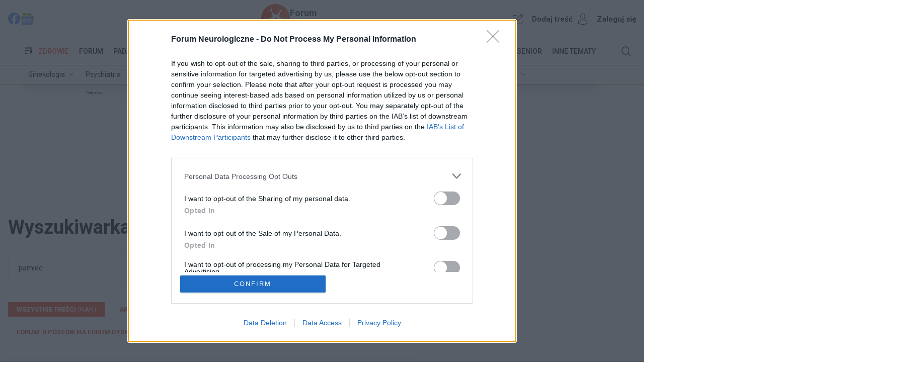

--- FILE ---
content_type: text/html; charset=utf-8
request_url: https://forumneurologiczne.pl/przeszukaj/wszystko/1?fraza=pamiec
body_size: 51789
content:
<!doctype html>
<html data-n-head-ssr lang="pl" style="--colorPrimary:#E64325; --colorPrimaryRGB:230, 67, 37; --colorPrimaryhover:#CC3723; --colorSecondary:#EE6F3E; --colorSecondaryhover:#D85329; --colorDarkgray:#3A404A; --colorDarkgrayhover:#1C1F23; --colorAccent:#EE6F3E; --colorAccenthover:#D85329; " data-n-head="%7B%22lang%22:%7B%22ssr%22:%22pl%22%7D,%22style%22:%7B%22ssr%22:%22--colorPrimary:#E64325;%20--colorPrimaryRGB:230,%2067,%2037;%20--colorPrimaryhover:#CC3723;%20--colorSecondary:#EE6F3E;%20--colorSecondaryhover:#D85329;%20--colorDarkgray:#3A404A;%20--colorDarkgrayhover:#1C1F23;%20--colorAccent:#EE6F3E;%20--colorAccenthover:#D85329;%20%22%7D%7D">
  <head >
    <title>ForumNeurologiczne.pl - portal wiedzy o neurologii</title><meta data-n-head="ssr" data-hid="charset" charset="utf-8"><meta data-n-head="ssr" data-hid="viewport" name="viewport" content="width=device-width, initial-scale=1"><meta data-n-head="ssr" data-hid="mobile-web-app-capable" name="mobile-web-app-capable" content="yes"><meta data-n-head="ssr" data-hid="apple-mobile-web-app-title" name="apple-mobile-web-app-title" content="portale"><meta data-n-head="ssr" charset="utf-8"><meta data-n-head="ssr" name="viewport" content="width=device-width, initial-scale=1, minimum-scale=1"><meta data-n-head="ssr" name="format-detection" content="telephone=no"><meta data-n-head="ssr" data-hid="og:title" property="og:title" content="ForumNeurologiczne.pl - portal wiedzy o neurologii"><meta data-n-head="ssr" data-hid="description" name="description" content="Portal medyczny przeznaczony dla lekarzy neurologów, pacjentów i ich rodzin. Główne działy serwisu: bóle kręgosłupa, choroba Parkinsona, migrena i inne bóle głowy, choroby demielinizacyjne i naczyniowe, objawy neurologiczne, padaczka oraz zespoły otępienne. Serwis wchodzi w skład portali CNS central nervous system - centralny system nerwowy Grupy Medforum."><meta data-n-head="ssr" data-hid="og:description" name="og:description" content="Portal medyczny przeznaczony dla lekarzy neurologów, pacjentów i ich rodzin. Główne działy serwisu: bóle kręgosłupa, choroba Parkinsona, migrena i inne bóle głowy, choroby demielinizacyjne i naczyniowe, objawy neurologiczne, padaczka oraz zespoły otępienne. Serwis wchodzi w skład portali CNS central nervous system - centralny system nerwowy Grupy Medforum."><meta data-n-head="ssr" data-hid="keywords" name="keywords" content="neurologia, neurolog, padaczka, sm, stwardnienie rozsiane, migrena, bóle kręgosłupa, choroba Parkinsona , udar mózgu, zaburzenia układu pozapiramidowego, choroby naczyniowe, zapalenie opon mózgowo-rdzeniowych, zapalenie mózgu, krwotok śródmózgowy, zawał mózgu, przemijający napad niedokrwienny- TIA, wodogłowie, oponiaki, glejaki, ból neuropatyczny, uszkodzenia popromienne, mózgowe porażenie dziecięce, choroba Alzheimera, choroba Huntingtona, miastenia, dystrofia mięśniowa Duchenne&#x27;a, rodzinna dysautonomia, zaburzenia snu, kalkulatory"><meta data-n-head="ssr" data-hid="og:type" property="og:type" content="website"><meta data-n-head="ssr" data-hid="og:site_name" property="og:site_name" content="ForumNeurologiczne.pl"><meta data-n-head="ssr" data-hid="og:locale" property="og:locale" content="pl-PL"><meta data-n-head="ssr" data-hid="og:url" property="og:url" content="https://forumneurologiczne.pl/przeszukaj/wszystko/1"><link data-n-head="ssr" rel="stylesheet" href="/vendor/cssmap-poland/cssmap-poland/cssmap-poland.css"><link data-n-head="ssr" data-hid="gf-prefetch" rel="dns-prefetch" href="https://fonts.gstatic.com/"><link data-n-head="ssr" data-hid="gf-preconnect" rel="preconnect" href="https://fonts.gstatic.com/" crossorigin=""><link data-n-head="ssr" data-hid="gf-preload" rel="preload" as="style" href="https://fonts.googleapis.com/css2?family=Roboto:wght@400;500;600;700&amp;display=fallback"><link data-n-head="ssr" rel="manifest" href="/_nuxt/manifest.f1245f31.json" data-hid="manifest"><link data-n-head="ssr" rel="icon" type="image/x-icon" href="/favicon.ico"><link data-n-head="ssr" rel="apple-touch-icon" sizes="180x180" type="image/x-icon" href="/apple-touch-icon.png"><link data-n-head="ssr" rel="icon" sizes="32x32" type="image/png" href="/favicon-32x32.png"><link data-n-head="ssr" rel="icon" sizes="16x16" type="image/png" href="/favicon-16x16.png"><link data-n-head="ssr" rel="manifest" href="/site.webmanifest"><link data-n-head="ssr" rel="mask-icon" href="/safari-pinned-tab.svg" color="#5bbad5"><link data-n-head="ssr" rel="dns-prefetch" href="https://lib.wtg-ads.com"><link data-n-head="ssr" rel="preconnect" href="https://lib.wtg-ads.com" crossorigin=""><link data-n-head="ssr" rel="dns-prefetch" href="https://securepubads.g.doubleclick.net"><link data-n-head="ssr" rel="dns-prefetch" href="https://googleads.g.doubleclick.net"><link data-n-head="ssr" rel="dns-prefetch" href="https://mob.vendimob.pl"><link data-n-head="ssr" rel="dns-prefetch" href="https://cdn.adrino.cloud"><link data-n-head="ssr" rel="dns-prefetch" href="https://fonts.gstatic.com"><link data-n-head="ssr" rel="dns-prefetch" href="https://static.criteo.net"><link data-n-head="ssr" rel="dns-prefetch" href="https://gum.criteo.com"><link data-n-head="ssr" rel="dns-prefetch" href="https://script.4dex.io"><link data-n-head="ssr" rel="dns-prefetch" href="https://securepubads.g.doubleclick.net"><script data-n-head="ssr" type="text/javascript" src="/js/inmobi.choice.js" data-body="false" async></script><script data-n-head="ssr" type="text/javascript" src="undefined" data-body="false" async></script><script data-n-head="ssr" data-hid="gf-script">(function(){var l=document.createElement('link');l.rel="stylesheet";l.href="https://fonts.googleapis.com/css2?family=Roboto:wght@400;500;600;700&display=fallback";document.querySelector("head").appendChild(l);})();</script><script data-n-head="ssr" type="text/javascript" src="https://cdn.adrino.cloud/adr/js/MA_medforum_neuro.js" data-body="false" async></script><noscript data-n-head="ssr" data-hid="gf-noscript"><link rel="stylesheet" href="https://fonts.googleapis.com/css2?family=Roboto:wght@400;500;600;700&display=fallback"></noscript><link rel="preload" href="/_nuxt/8dfe7e1.modern.js" as="script"><link rel="preload" href="/_nuxt/872a656.modern.js" as="script"><link rel="preload" href="/_nuxt/c73dd1d.modern.js" as="script"><link rel="preload" href="/_nuxt/86c3d9c.modern.js" as="script"><link rel="preload" href="/_nuxt/e26b0ce.modern.js" as="script"><link rel="preload" href="/_nuxt/6aafe8d.modern.js" as="script"><style data-vue-ssr-id="d706d280:0 254bafc8:0 b8d2539e:0 1d9a2c86:0 5168e32d:0 41de1bcc:0 2243a731:0 776334c5:0 63a2afe5:0 53fec6a6:0 50225e1f:0 512bba73:0 7bd0df3f:0 cafc6c0c:0 7840b423:0 3fe407ea:0 3820db92:0 d5a20fb4:0 090d1d5e:0 786d9a7a:0 6bc72306:0 6269d4f5:0 9d714cfe:0 5b2dc60a:0 c4396202:0 b655b480:0">/*! tailwindcss v3.2.7 | MIT License | https://tailwindcss.com*/*,:after,:before{border:0 solid;box-sizing:border-box}:after,:before{--tw-content:""}html{-webkit-text-size-adjust:100%;font-feature-settings:normal;font-family:Roboto,Helvetica,Arial,sans-serif;line-height:1.5;-moz-tab-size:4;-o-tab-size:4;tab-size:4}body{line-height:inherit;margin:0}hr{border-top-width:1px;color:inherit;height:0}abbr:where([title]){text-decoration:underline;-webkit-text-decoration:underline dotted;text-decoration:underline dotted}h1,h2,h3,h4,h5,h6{font-size:inherit;font-weight:inherit}a{color:inherit;text-decoration:inherit}b,strong{font-weight:bolder}code,kbd,pre,samp{font-family:ui-monospace,SFMono-Regular,Menlo,Monaco,Consolas,"Liberation Mono","Courier New",monospace;font-size:1em}small{font-size:80%}sub,sup{font-size:75%;line-height:0;position:relative;vertical-align:baseline}sub{bottom:-.25em}sup{top:-.5em}table{border-collapse:collapse;border-color:inherit;text-indent:0}button,input,optgroup,select,textarea{color:inherit;font-family:inherit;font-size:100%;font-weight:inherit;line-height:inherit;margin:0;padding:0}button,select{text-transform:none}[type=button],[type=reset],[type=submit],button{-webkit-appearance:button;background-color:transparent;background-image:none}:-moz-focusring{outline:auto}:-moz-ui-invalid{box-shadow:none}progress{vertical-align:baseline}::-webkit-inner-spin-button,::-webkit-outer-spin-button{height:auto}[type=search]{-webkit-appearance:textfield;outline-offset:-2px}::-webkit-search-decoration{-webkit-appearance:none}::-webkit-file-upload-button{-webkit-appearance:button;font:inherit}summary{display:list-item}blockquote,dd,dl,figure,h1,h2,h3,h4,h5,h6,hr,p,pre{margin:0}fieldset{margin:0}fieldset,legend{padding:0}menu,ol,ul{list-style:none;margin:0;padding:0}textarea{resize:vertical}input::-moz-placeholder,textarea::-moz-placeholder{color:#9ca3af;opacity:1}input::placeholder,textarea::placeholder{color:#9ca3af;opacity:1}[role=button],button{cursor:pointer}:disabled{cursor:default}audio,canvas,embed,iframe,img,object,svg,video{display:block;vertical-align:middle}img,video{height:auto;max-width:100%}[hidden]{display:none}*,:after,:before{--tw-border-spacing-x:0;--tw-border-spacing-y:0;--tw-translate-x:0;--tw-translate-y:0;--tw-rotate:0;--tw-skew-x:0;--tw-skew-y:0;--tw-scale-x:1;--tw-scale-y:1;--tw-pan-x: ;--tw-pan-y: ;--tw-pinch-zoom: ;--tw-scroll-snap-strictness:proximity;--tw-ordinal: ;--tw-slashed-zero: ;--tw-numeric-figure: ;--tw-numeric-spacing: ;--tw-numeric-fraction: ;--tw-ring-inset: ;--tw-ring-offset-width:0px;--tw-ring-offset-color:#fff;--tw-ring-color:rgba(59,130,246,.5);--tw-ring-offset-shadow:0 0 transparent;--tw-ring-shadow:0 0 transparent;--tw-shadow:0 0 transparent;--tw-shadow-colored:0 0 transparent;--tw-blur: ;--tw-brightness: ;--tw-contrast: ;--tw-grayscale: ;--tw-hue-rotate: ;--tw-invert: ;--tw-saturate: ;--tw-sepia: ;--tw-drop-shadow: ;--tw-backdrop-blur: ;--tw-backdrop-brightness: ;--tw-backdrop-contrast: ;--tw-backdrop-grayscale: ;--tw-backdrop-hue-rotate: ;--tw-backdrop-invert: ;--tw-backdrop-opacity: ;--tw-backdrop-saturate: ;--tw-backdrop-sepia: }::backdrop{--tw-border-spacing-x:0;--tw-border-spacing-y:0;--tw-translate-x:0;--tw-translate-y:0;--tw-rotate:0;--tw-skew-x:0;--tw-skew-y:0;--tw-scale-x:1;--tw-scale-y:1;--tw-pan-x: ;--tw-pan-y: ;--tw-pinch-zoom: ;--tw-scroll-snap-strictness:proximity;--tw-ordinal: ;--tw-slashed-zero: ;--tw-numeric-figure: ;--tw-numeric-spacing: ;--tw-numeric-fraction: ;--tw-ring-inset: ;--tw-ring-offset-width:0px;--tw-ring-offset-color:#fff;--tw-ring-color:rgba(59,130,246,.5);--tw-ring-offset-shadow:0 0 transparent;--tw-ring-shadow:0 0 transparent;--tw-shadow:0 0 transparent;--tw-shadow-colored:0 0 transparent;--tw-blur: ;--tw-brightness: ;--tw-contrast: ;--tw-grayscale: ;--tw-hue-rotate: ;--tw-invert: ;--tw-saturate: ;--tw-sepia: ;--tw-drop-shadow: ;--tw-backdrop-blur: ;--tw-backdrop-brightness: ;--tw-backdrop-contrast: ;--tw-backdrop-grayscale: ;--tw-backdrop-hue-rotate: ;--tw-backdrop-invert: ;--tw-backdrop-opacity: ;--tw-backdrop-saturate: ;--tw-backdrop-sepia: }.pointer-events-none{pointer-events:none}.visible{visibility:visible}.invisible{visibility:hidden}.static{position:static}.\!fixed{position:fixed!important}.fixed{position:fixed}.absolute{position:absolute}.relative{position:relative}.inset-0{bottom:0;left:0;right:0;top:0}.-bottom-4{bottom:-1rem}.bottom-0{bottom:0}.bottom-3{bottom:.75rem}.bottom-5{bottom:1.25rem}.left-0{left:0}.left-0\.5{left:.125rem}.left-1\/2{left:50%}.left-2{left:.5rem}.right-0{right:0}.right-5{right:1.25rem}.top-0{top:0}.top-1{top:.25rem}.top-4{top:1rem}.top-\[50\%\]{top:50%}.top-auto{top:auto}.top-full{top:100%}.z-10{z-index:10}.z-20{z-index:20}.z-30{z-index:30}.z-40{z-index:40}.z-50{z-index:50}.col-span-12{grid-column:span 12/span 12}.col-span-3{grid-column:span 3/span 3}.col-span-5{grid-column:span 5/span 5}.-m-px{margin:-1px}.m-0{margin:0}.m-0\.5{margin:.125rem}.m-12{margin:3rem}.m-5{margin:1.25rem}.-mx-0{margin-left:0;margin-right:0}.-mx-0\.5{margin-left:-.125rem;margin-right:-.125rem}.-mx-8{margin-left:-2rem;margin-right:-2rem}.-mx-9{margin-left:-2.25rem;margin-right:-2.25rem}.-my-1{margin-bottom:-.25rem;margin-top:-.25rem}.-my-6{margin-bottom:-1.5rem;margin-top:-1.5rem}.mx-0{margin-left:0;margin-right:0}.mx-0\.5{margin-left:.125rem;margin-right:.125rem}.mx-1{margin-left:.25rem;margin-right:.25rem}.mx-1\.5{margin-left:.375rem;margin-right:.375rem}.mx-2{margin-left:.5rem;margin-right:.5rem}.mx-4{margin-left:1rem;margin-right:1rem}.mx-5{margin-left:1.25rem;margin-right:1.25rem}.mx-6{margin-left:1.5rem;margin-right:1.5rem}.mx-8{margin-left:2rem;margin-right:2rem}.mx-auto{margin-left:auto;margin-right:auto}.my-0{margin-bottom:0;margin-top:0}.my-1{margin-bottom:.25rem;margin-top:.25rem}.my-1\.5{margin-bottom:.375rem;margin-top:.375rem}.my-10{margin-bottom:2.5rem;margin-top:2.5rem}.my-11{margin-bottom:2.75rem;margin-top:2.75rem}.my-12{margin-bottom:3rem;margin-top:3rem}.my-16{margin-bottom:4rem;margin-top:4rem}.my-2{margin-bottom:.5rem;margin-top:.5rem}.my-24{margin-bottom:6rem;margin-top:6rem}.my-3{margin-bottom:.75rem;margin-top:.75rem}.my-4{margin-bottom:1rem;margin-top:1rem}.my-6{margin-bottom:1.5rem;margin-top:1.5rem}.my-7{margin-bottom:1.75rem;margin-top:1.75rem}.my-8{margin-bottom:2rem;margin-top:2rem}.-ml-0{margin-left:0}.-ml-0\.5{margin-left:-.125rem}.-ml-1{margin-left:-.25rem}.-ml-1\.5{margin-left:-.375rem}.-ml-7{margin-left:-1.75rem}.-mr-2{margin-right:-.5rem}.-mt-1{margin-top:-.25rem}.-mt-5{margin-top:-1.25rem}.-mt-7{margin-top:-1.75rem}.-mt-7\.5{margin-top:-1.875rem}.mb-0{margin-bottom:0}.mb-1{margin-bottom:.25rem}.mb-1\.5{margin-bottom:.375rem}.mb-10{margin-bottom:2.5rem}.mb-11{margin-bottom:2.75rem}.mb-12{margin-bottom:3rem}.mb-14{margin-bottom:3.5rem}.mb-16{margin-bottom:4rem}.mb-2{margin-bottom:.5rem}.mb-2\.5{margin-bottom:.625rem}.mb-20{margin-bottom:5rem}.mb-3{margin-bottom:.75rem}.mb-3\.5{margin-bottom:.875rem}.mb-32{margin-bottom:8rem}.mb-4{margin-bottom:1rem}.mb-5{margin-bottom:1.25rem}.mb-6{margin-bottom:1.5rem}.mb-7{margin-bottom:1.75rem}.mb-8{margin-bottom:2rem}.mb-9{margin-bottom:2.25rem}.ml-0{margin-left:0}.ml-0\.5{margin-left:.125rem}.ml-1{margin-left:.25rem}.ml-1\.5{margin-left:.375rem}.ml-10{margin-left:2.5rem}.ml-12{margin-left:3rem}.ml-2{margin-left:.5rem}.ml-3{margin-left:.75rem}.ml-4{margin-left:1rem}.ml-5{margin-left:1.25rem}.ml-6{margin-left:1.5rem}.ml-8{margin-left:2rem}.ml-auto{margin-left:auto}.mr-0{margin-right:0}.mr-0\.5{margin-right:.125rem}.mr-1{margin-right:.25rem}.mr-1\.5{margin-right:.375rem}.mr-2{margin-right:.5rem}.mr-3{margin-right:.75rem}.mr-4{margin-right:1rem}.mr-5{margin-right:1.25rem}.mr-6{margin-right:1.5rem}.mr-7{margin-right:1.75rem}.mr-8{margin-right:2rem}.mt-0{margin-top:0}.mt-0\.5{margin-top:.125rem}.mt-1{margin-top:.25rem}.mt-1\.5{margin-top:.375rem}.mt-10{margin-top:2.5rem}.mt-12{margin-top:3rem}.mt-14{margin-top:3.5rem}.mt-2{margin-top:.5rem}.mt-2\.5{margin-top:.625rem}.mt-20{margin-top:5rem}.mt-3{margin-top:.75rem}.mt-4{margin-top:1rem}.mt-5{margin-top:1.25rem}.mt-6{margin-top:1.5rem}.mt-7{margin-top:1.75rem}.mt-8{margin-top:2rem}.mt-9{margin-top:2.25rem}.block{display:block}.inline-block{display:inline-block}.inline{display:inline}.flex{display:flex}.inline-flex{display:inline-flex}.table{display:table}.grid{display:grid}.hidden{display:none}.h-0{height:0}.h-1\/4{height:25%}.h-10{height:2.5rem}.h-16{height:4rem}.h-20{height:5rem}.h-28{height:7rem}.h-3\/4{height:75%}.h-3\/5{height:60%}.h-4\/5{height:80%}.h-40{height:10rem}.h-6{height:1.5rem}.h-7{height:1.75rem}.h-full{height:100%}.max-h-0{max-height:0}.max-h-8{max-height:2rem}.min-h-\[100px\]{min-height:100px}.min-h-screen{min-height:100vh}.w-0{width:0}.w-0\.5{width:.125rem}.w-1\/2{width:50%}.w-1\/4{width:25%}.w-10{width:2.5rem}.w-14{width:3.5rem}.w-16{width:4rem}.w-2{width:.5rem}.w-20{width:5rem}.w-24{width:6rem}.w-3\/5{width:60%}.w-4\/5{width:80%}.w-40{width:10rem}.w-8{width:2rem}.w-80{width:20rem}.w-full{width:100%}.w-min{width:-moz-min-content;width:min-content}.w-screen{width:100vw}.min-w-0{min-width:0}.min-w-full{min-width:100%}.max-w-5xl{max-width:64rem}.max-w-lg{max-width:32rem}.max-w-md{max-width:28rem}.max-w-sm{max-width:24rem}.max-w-xs{max-width:20rem}.flex-1{flex:1 1 0%}.flex-shrink{flex-shrink:1}.flex-shrink-0{flex-shrink:0}.flex-grow{flex-grow:1}.basis-2{flex-basis:0.5rem}.basis-full{flex-basis:100%}.-translate-x-1\/2{--tw-translate-x:-50%;transform:translate(-50%,var(--tw-translate-y)) rotate(var(--tw-rotate)) skewX(var(--tw-skew-x)) skewY(var(--tw-skew-y)) scaleX(var(--tw-scale-x)) scaleY(var(--tw-scale-y));transform:translate(var(--tw-translate-x),var(--tw-translate-y)) rotate(var(--tw-rotate)) skewX(var(--tw-skew-x)) skewY(var(--tw-skew-y)) scaleX(var(--tw-scale-x)) scaleY(var(--tw-scale-y))}.-translate-y-1\/2{--tw-translate-y:-50%;transform:translate(var(--tw-translate-x),-50%) rotate(var(--tw-rotate)) skewX(var(--tw-skew-x)) skewY(var(--tw-skew-y)) scaleX(var(--tw-scale-x)) scaleY(var(--tw-scale-y));transform:translate(var(--tw-translate-x),var(--tw-translate-y)) rotate(var(--tw-rotate)) skewX(var(--tw-skew-x)) skewY(var(--tw-skew-y)) scaleX(var(--tw-scale-x)) scaleY(var(--tw-scale-y))}.-translate-y-1\/3{--tw-translate-y:-33.333333%;transform:translate(var(--tw-translate-x),-33.333333%) rotate(var(--tw-rotate)) skewX(var(--tw-skew-x)) skewY(var(--tw-skew-y)) scaleX(var(--tw-scale-x)) scaleY(var(--tw-scale-y));transform:translate(var(--tw-translate-x),var(--tw-translate-y)) rotate(var(--tw-rotate)) skewX(var(--tw-skew-x)) skewY(var(--tw-skew-y)) scaleX(var(--tw-scale-x)) scaleY(var(--tw-scale-y))}.rotate-180{--tw-rotate:180deg;transform:translate(var(--tw-translate-x),var(--tw-translate-y)) rotate(180deg) skewX(var(--tw-skew-x)) skewY(var(--tw-skew-y)) scaleX(var(--tw-scale-x)) scaleY(var(--tw-scale-y))}.rotate-180,.transform{transform:translate(var(--tw-translate-x),var(--tw-translate-y)) rotate(var(--tw-rotate)) skewX(var(--tw-skew-x)) skewY(var(--tw-skew-y)) scaleX(var(--tw-scale-x)) scaleY(var(--tw-scale-y))}.cursor-pointer{cursor:pointer}.resize{resize:both}.appearance-none{-webkit-appearance:none;-moz-appearance:none;appearance:none}.grid-cols-1{grid-template-columns:repeat(1,minmax(0,1fr))}.grid-cols-12{grid-template-columns:repeat(12,minmax(0,1fr))}.grid-cols-3{grid-template-columns:repeat(3,minmax(0,1fr))}.flex-col{flex-direction:column}.flex-col-reverse{flex-direction:column-reverse}.flex-wrap{flex-wrap:wrap}.place-items-center{align-items:center;justify-items:center;place-items:center}.content-start{align-content:flex-start}.items-start{align-items:flex-start}.items-end{align-items:flex-end}.items-center{align-items:center}.items-baseline{align-items:baseline}.justify-start{justify-content:flex-start}.justify-end{justify-content:flex-end}.justify-center{justify-content:center}.justify-between{justify-content:space-between}.justify-around{justify-content:space-around}.gap-1{gap:.25rem}.gap-10{gap:2.5rem}.gap-2{gap:.5rem}.gap-4{gap:1rem}.gap-7{gap:1.75rem}.gap-7\.5{gap:1.875rem}.gap-8{gap:2rem}.overflow-hidden{overflow:hidden}.overflow-y-auto{overflow-y:auto}.overflow-x-hidden{overflow-x:hidden}.truncate{overflow:hidden;text-overflow:ellipsis}.truncate,.whitespace-nowrap{white-space:nowrap}.break-words{word-wrap:break-word}.rounded{border-radius:.25rem}.rounded-full{border-radius:9999px}.rounded-md{border-radius:.375rem}.rounded-xl{border-radius:.75rem}.border{border-width:1px}.border-2{border-width:2px}.border-4{border-width:4px}.border-b{border-bottom-width:1px}.border-b-2{border-bottom-width:2px}.border-l{border-left-width:1px}.border-l-2{border-left-width:2px}.border-l-20{border-left-width:20px}.border-l-4{border-left-width:4px}.border-r{border-right-width:1px}.border-r-2{border-right-width:2px}.border-t{border-top-width:1px}.border-solid{border-style:solid}.border-black{--tw-border-opacity:1;border-color:#000;border-color:rgb(0 0 0/var(--tw-border-opacity))}.border-darkgray{border-color:var(--colorDarkgray)}.border-error{border-color:var(--colorError)}.border-facebook{border-color:var(--colorFacebook)}.border-gray{--tw-border-opacity:1;border-color:#ebebeb;border-color:rgb(235 235 235/var(--tw-border-opacity))}.border-neutral-800{--tw-border-opacity:1;border-color:#262626;border-color:rgb(38 38 38/var(--tw-border-opacity))}.border-primary{border-color:var(--colorPrimary)}.border-primaryhover{border-color:var(--colorPrimaryhover)}.border-secondary{border-color:var(--colorSecondary)}.border-secondaryhover{border-color:var(--colorSecondaryhover)}.border-transparent{border-color:transparent}.border-white{--tw-border-opacity:1;border-color:#fff;border-color:rgb(255 255 255/var(--tw-border-opacity))}.border-opacity-30{--tw-border-opacity:0.3}.bg-accent{background-color:var(--colorAccent)}.bg-alertlight{background-color:var(--colorAlertLight)}.bg-black{--tw-bg-opacity:1;background-color:#000;background-color:rgb(0 0 0/var(--tw-bg-opacity))}.bg-blue-400{--tw-bg-opacity:1;background-color:#60a5fa;background-color:rgb(96 165 250/var(--tw-bg-opacity))}.bg-darkgray{background-color:var(--colorDarkgray)}.bg-errorlight{background-color:var(--colorErrorLight)}.bg-extradarkgray{background-color:var(--colorextradarkgray)}.bg-facebook{background-color:var(--colorFacebook)}.bg-gray{background-color:var(--colorGray)}.bg-primary{background-color:var(--colorPrimary)}.bg-primaryhover{background-color:var(--colorPrimaryhover)}.bg-secondary{background-color:var(--colorSecondary)}.bg-white{--tw-bg-opacity:1;background-color:#fff;background-color:rgb(255 255 255/var(--tw-bg-opacity))}.bg-contain{background-size:contain}.bg-cover{background-size:cover}.bg-left{background-position:0}.bg-no-repeat{background-repeat:no-repeat}.object-cover{-o-object-fit:cover;object-fit:cover}.p-0{padding:0}.p-0\.5{padding:.125rem}.p-10{padding:2.5rem}.p-2{padding:.5rem}.p-2\.5{padding:.625rem}.p-3{padding:.75rem}.p-4{padding:1rem}.p-5{padding:1.25rem}.p-6{padding:1.5rem}.px-0{padding-left:0;padding-right:0}.px-0\.5{padding-left:.125rem;padding-right:.125rem}.px-1{padding-left:.25rem;padding-right:.25rem}.px-10{padding-left:2.5rem;padding-right:2.5rem}.px-11{padding-left:2.75rem;padding-right:2.75rem}.px-2{padding-left:.5rem;padding-right:.5rem}.px-2\.5{padding-left:.625rem;padding-right:.625rem}.px-3{padding-left:.75rem;padding-right:.75rem}.px-4{padding-left:1rem;padding-right:1rem}.px-5{padding-left:1.25rem;padding-right:1.25rem}.px-6{padding-left:1.5rem;padding-right:1.5rem}.px-7{padding-left:1.75rem;padding-right:1.75rem}.px-7\.5{padding-left:1.875rem;padding-right:1.875rem}.px-8{padding-left:2rem;padding-right:2rem}.px-9{padding-left:2.25rem;padding-right:2.25rem}.py-0{padding-bottom:0;padding-top:0}.py-0\.5{padding-bottom:.125rem;padding-top:.125rem}.py-1{padding-bottom:.25rem;padding-top:.25rem}.py-1\.5{padding-bottom:.375rem;padding-top:.375rem}.py-10{padding-bottom:2.5rem;padding-top:2.5rem}.py-11{padding-bottom:2.75rem;padding-top:2.75rem}.py-16{padding-bottom:4rem;padding-top:4rem}.py-2{padding-bottom:.5rem;padding-top:.5rem}.py-2\.5{padding-bottom:.625rem;padding-top:.625rem}.py-3{padding-bottom:.75rem;padding-top:.75rem}.py-4{padding-bottom:1rem;padding-top:1rem}.py-5{padding-bottom:1.25rem;padding-top:1.25rem}.py-6{padding-bottom:1.5rem;padding-top:1.5rem}.py-7{padding-bottom:1.75rem;padding-top:1.75rem}.py-7\.5{padding-bottom:1.875rem;padding-top:1.875rem}.py-8{padding-bottom:2rem;padding-top:2rem}.pb-0{padding-bottom:0}.pb-0\.5{padding-bottom:.125rem}.pb-1{padding-bottom:.25rem}.pb-10{padding-bottom:2.5rem}.pb-3{padding-bottom:.75rem}.pb-4{padding-bottom:1rem}.pb-5{padding-bottom:1.25rem}.pb-6{padding-bottom:1.5rem}.pb-7{padding-bottom:1.75rem}.pb-7\.5{padding-bottom:1.875rem}.pb-8{padding-bottom:2rem}.pl-0{padding-left:0}.pl-14{padding-left:3.5rem}.pl-3{padding-left:.75rem}.pl-4{padding-left:1rem}.pl-5{padding-left:1.25rem}.pl-6{padding-left:1.5rem}.pl-7{padding-left:1.75rem}.pl-9{padding-left:2.25rem}.pr-1{padding-right:.25rem}.pr-10{padding-right:2.5rem}.pr-2{padding-right:.5rem}.pr-4{padding-right:1rem}.pr-5{padding-right:1.25rem}.pr-6{padding-right:1.5rem}.pt-1{padding-top:.25rem}.pt-10{padding-top:2.5rem}.pt-12{padding-top:3rem}.pt-14{padding-top:3.5rem}.pt-2{padding-top:.5rem}.pt-4{padding-top:1rem}.pt-5{padding-top:1.25rem}.pt-6{padding-top:1.5rem}.pt-7{padding-top:1.75rem}.pt-7\.5{padding-top:1.875rem}.pt-8{padding-top:2rem}.text-left{text-align:left}.text-center{text-align:center}.text-right{text-align:right}.text-2xl{font-size:1.625rem}.text-2xs{font-size:.75rem}.text-3xl{font-size:2rem}.text-4xl{font-size:2.375rem}.text-6xl{font-size:3.75rem;line-height:1}.text-8xl{font-size:6rem;line-height:1}.text-\[9px\]{font-size:9px}.text-base{font-size:1.063rem}.text-lg{font-size:1.125rem;line-height:1.75rem}.text-sm{font-size:.938rem}.text-xl{font-size:1.313rem}.text-xs{font-size:.813rem}.font-bold{font-weight:700}.font-light{font-weight:300}.font-medium{font-weight:500}.font-normal{font-weight:400}.font-semibold{font-weight:600}.uppercase{text-transform:uppercase}.capitalize{text-transform:capitalize}.normal-case{text-transform:none}.italic{font-style:italic}.not-italic{font-style:normal}.leading-4{line-height:1rem}.leading-5{line-height:1.25rem}.leading-6{line-height:1.5rem}.leading-loose{line-height:2}.leading-none{line-height:1}.leading-normal{line-height:1.5}.leading-relaxed{line-height:1.625}.leading-snug{line-height:1.375}.leading-tight{line-height:1.25}.text-accent{color:var(--colorAccent)}.text-black{--tw-text-opacity:1;color:#000;color:rgb(0 0 0/var(--tw-text-opacity))}.text-error{color:var(--colorError)}.text-extradarkgray{color:var(--colorextradarkgray)}.text-facebook{color:var(--colorFacebook)}.text-primary{color:var(--colorPrimary)}.text-primaryhover{color:var(--colorPrimaryhover)}.text-white{--tw-text-opacity:1;color:#fff;color:rgb(255 255 255/var(--tw-text-opacity))}.text-opacity-30{--tw-text-opacity:0.3}.underline{text-decoration-line:underline}.opacity-0{opacity:0}.opacity-50{opacity:.5}.shadow-lg{--tw-shadow:0 10px 15px -3px rgba(0,0,0,.1),0 4px 6px -4px rgba(0,0,0,.1);--tw-shadow-colored:0 10px 15px -3px var(--tw-shadow-color),0 4px 6px -4px var(--tw-shadow-color);box-shadow:0 0 transparent,0 0 transparent,0 10px 15px -3px rgba(0,0,0,.1),0 4px 6px -4px rgba(0,0,0,.1);box-shadow:var(--tw-ring-offset-shadow,0 0 #0000),var(--tw-ring-shadow,0 0 #0000),var(--tw-shadow)}.shadow-md{--tw-shadow:0 4px 6px -1px rgba(0,0,0,.1),0 2px 4px -2px rgba(0,0,0,.1);--tw-shadow-colored:0 4px 6px -1px var(--tw-shadow-color),0 2px 4px -2px var(--tw-shadow-color);box-shadow:0 0 transparent,0 0 transparent,0 4px 6px -1px rgba(0,0,0,.1),0 2px 4px -2px rgba(0,0,0,.1);box-shadow:var(--tw-ring-offset-shadow,0 0 #0000),var(--tw-ring-shadow,0 0 #0000),var(--tw-shadow)}.shadow-xl{--tw-shadow:0 20px 25px -5px rgba(0,0,0,.1),0 8px 10px -6px rgba(0,0,0,.1);--tw-shadow-colored:0 20px 25px -5px var(--tw-shadow-color),0 8px 10px -6px var(--tw-shadow-color);box-shadow:0 0 transparent,0 0 transparent,0 20px 25px -5px rgba(0,0,0,.1),0 8px 10px -6px rgba(0,0,0,.1);box-shadow:var(--tw-ring-offset-shadow,0 0 #0000),var(--tw-ring-shadow,0 0 #0000),var(--tw-shadow)}.outline-none{outline:2px solid transparent;outline-offset:2px}.outline{outline-style:solid}.blur{--tw-blur:blur(8px);filter:blur(8px) var(--tw-brightness) var(--tw-contrast) var(--tw-grayscale) var(--tw-hue-rotate) var(--tw-invert) var(--tw-saturate) var(--tw-sepia) var(--tw-drop-shadow)}.blur,.filter{filter:var(--tw-blur) var(--tw-brightness) var(--tw-contrast) var(--tw-grayscale) var(--tw-hue-rotate) var(--tw-invert) var(--tw-saturate) var(--tw-sepia) var(--tw-drop-shadow)}.transition{transition-duration:.15s;transition-property:color,background-color,border-color,text-decoration-color,fill,stroke,opacity,box-shadow,transform,filter,-webkit-backdrop-filter;transition-property:color,background-color,border-color,text-decoration-color,fill,stroke,opacity,box-shadow,transform,filter,backdrop-filter;transition-property:color,background-color,border-color,text-decoration-color,fill,stroke,opacity,box-shadow,transform,filter,backdrop-filter,-webkit-backdrop-filter;transition-timing-function:cubic-bezier(.4,0,.2,1)}.transition-all{transition-duration:.15s;transition-property:all;transition-timing-function:cubic-bezier(.4,0,.2,1)}.transition-shadow{transition-duration:.15s;transition-property:box-shadow;transition-timing-function:cubic-bezier(.4,0,.2,1)}.duration-500{transition-duration:.5s}.ease-in-out{transition-timing-function:cubic-bezier(.4,0,.2,1)}.line-clamp-2{-webkit-line-clamp:2}.line-clamp-2,.line-clamp-3{-webkit-box-orient:vertical;display:-webkit-box;overflow:hidden}.line-clamp-3{-webkit-line-clamp:3}.line-clamp-4{-webkit-box-orient:vertical;-webkit-line-clamp:4;display:-webkit-box;overflow:hidden}@media (min-width:1290px){.desktop\:container{width:100%}@media (min-width:480px){.desktop\:container{max-width:480px}}@media (min-width:600px){.desktop\:container{max-width:600px}}@media (min-width:768px){.desktop\:container{max-width:768px}}@media (min-width:976px){.desktop\:container{max-width:976px}}@media (min-width:1024px){.desktop\:container{max-width:1024px}}@media (min-width:1290px){.desktop\:container{max-width:1290px}}}.last\:border-0:last-child{border-width:0}.last\:border-none:last-child{border-style:none}.hover\:scale-105:hover{--tw-scale-x:1.05;--tw-scale-y:1.05;transform:translate(var(--tw-translate-x),var(--tw-translate-y)) rotate(var(--tw-rotate)) skewX(var(--tw-skew-x)) skewY(var(--tw-skew-y)) scaleX(1.05) scaleY(1.05);transform:translate(var(--tw-translate-x),var(--tw-translate-y)) rotate(var(--tw-rotate)) skewX(var(--tw-skew-x)) skewY(var(--tw-skew-y)) scaleX(var(--tw-scale-x)) scaleY(var(--tw-scale-y))}.hover\:bg-accent:hover{background-color:var(--colorAccent)}.hover\:bg-accenthover:hover{background-color:var(--colorAccenthover)}.hover\:bg-alert:hover{background-color:var(--colorAlert)}.hover\:bg-gray:hover{background-color:var(--colorGray)}.hover\:bg-primary:hover{background-color:var(--colorPrimary)}.hover\:bg-primaryhover:hover{background-color:var(--colorPrimaryhover)}.hover\:bg-secondary:hover{background-color:var(--colorSecondary)}.hover\:bg-secondaryhover:hover{background-color:var(--colorSecondaryhover)}.hover\:text-alert:hover{color:var(--colorAlert)}.hover\:text-primary:hover{color:var(--colorPrimary)}.hover\:text-primaryhover:hover{color:var(--colorPrimaryhover)}.hover\:text-white:hover{--tw-text-opacity:1;color:#fff;color:rgb(255 255 255/var(--tw-text-opacity))}.hover\:underline:hover{text-decoration-line:underline}.hover\:shadow-2xl:hover{--tw-shadow:0 25px 50px -12px rgba(0,0,0,.25);--tw-shadow-colored:0 25px 50px -12px var(--tw-shadow-color);box-shadow:0 0 transparent,0 0 transparent,0 25px 50px -12px rgba(0,0,0,.25);box-shadow:var(--tw-ring-offset-shadow,0 0 #0000),var(--tw-ring-shadow,0 0 #0000),var(--tw-shadow)}.focus\:border-black:focus{--tw-border-opacity:1;border-color:#000;border-color:rgb(0 0 0/var(--tw-border-opacity))}.focus\:outline-none:focus{outline:2px solid transparent;outline-offset:2px}.group:hover .group-hover\:block{display:block}@media (min-width:480px){.sm\:mx-0{margin-left:0;margin-right:0}.sm\:mx-24{margin-left:6rem;margin-right:6rem}.sm\:mx-7{margin-left:1.75rem;margin-right:1.75rem}.sm\:mb-0{margin-bottom:0}.sm\:mb-6{margin-bottom:1.5rem}.sm\:ml-0{margin-left:0}.sm\:ml-1{margin-left:.25rem}.sm\:ml-11{margin-left:2.75rem}.sm\:ml-14{margin-left:3.5rem}.sm\:ml-2{margin-left:.5rem}.sm\:ml-4{margin-left:1rem}.sm\:ml-5{margin-left:1.25rem}.sm\:ml-8{margin-left:2rem}.sm\:mr-0{margin-right:0}.sm\:mr-2{margin-right:.5rem}.sm\:mr-3{margin-right:.75rem}.sm\:mr-4{margin-right:1rem}.sm\:mr-6{margin-right:1.5rem}.sm\:mt-0{margin-top:0}.sm\:mt-10{margin-top:2.5rem}.sm\:inline-block{display:inline-block}.sm\:w-1\/2{width:50%}.sm\:w-1\/3{width:33.333333%}.sm\:w-20{width:5rem}.sm\:flex-row{flex-direction:row}.sm\:flex-col{flex-direction:column}.sm\:flex-nowrap{flex-wrap:nowrap}.sm\:items-center{align-items:center}.sm\:items-stretch{align-items:stretch}.sm\:justify-start{justify-content:flex-start}.sm\:justify-between{justify-content:space-between}.sm\:gap-4{gap:1rem}.sm\:px-1{padding-left:.25rem;padding-right:.25rem}.sm\:px-4{padding-left:1rem;padding-right:1rem}.sm\:px-6{padding-left:1.5rem;padding-right:1.5rem}.sm\:pl-4{padding-left:1rem}.sm\:pl-7{padding-left:1.75rem}.sm\:pr-4{padding-right:1rem}.sm\:text-left{text-align:left}.sm\:text-right{text-align:right}.sm\:text-3xl{font-size:2rem}.sm\:text-lg{font-size:1.125rem;line-height:1.75rem}.sm\:text-sm{font-size:.938rem}.sm\:text-xl{font-size:1.313rem}.sm\:leading-6{line-height:1.5rem}}@media (min-width:600px){.smplus\:left-5{left:1.25rem}.smplus\:right-5{right:1.25rem}.smplus\:mx-0{margin-left:0;margin-right:0}.smplus\:mx-17\.5{margin-left:4.375rem;margin-right:4.375rem}.smplus\:mx-20{margin-left:5rem;margin-right:5rem}.smplus\:mx-4{margin-left:1rem;margin-right:1rem}.smplus\:mx-auto{margin-left:auto;margin-right:auto}.smplus\:my-6{margin-bottom:1.5rem;margin-top:1.5rem}.smplus\:my-8{margin-bottom:2rem;margin-top:2rem}.smplus\:mb-0{margin-bottom:0}.smplus\:mb-6{margin-bottom:1.5rem}.smplus\:ml-auto{margin-left:auto}.smplus\:mr-2{margin-right:.5rem}.smplus\:mr-4{margin-right:1rem}.smplus\:mr-6{margin-right:1.5rem}.smplus\:mt-0{margin-top:0}.smplus\:mt-4{margin-top:1rem}.smplus\:block{display:block}.smplus\:flex{display:flex}.smplus\:hidden{display:none}.smplus\:h-20{height:5rem}.smplus\:w-1\/2{width:50%}.smplus\:w-1\/4{width:25%}.smplus\:w-20{width:5rem}.smplus\:w-28{width:7rem}.smplus\:w-auto{width:auto}.smplus\:grid-cols-2{grid-template-columns:repeat(2,minmax(0,1fr))}.smplus\:flex-row{flex-direction:row}.smplus\:flex-col{flex-direction:column}.smplus\:justify-start{justify-content:flex-start}.smplus\:justify-end{justify-content:flex-end}.smplus\:justify-center{justify-content:center}.smplus\:justify-between{justify-content:space-between}.smplus\:border{border-width:1px}.smplus\:border-2{border-width:2px}.smplus\:px-0{padding-left:0;padding-right:0}.smplus\:px-1{padding-left:.25rem;padding-right:.25rem}.smplus\:px-10{padding-left:2.5rem;padding-right:2.5rem}.smplus\:px-16{padding-left:4rem;padding-right:4rem}.smplus\:px-17\.5{padding-left:4.375rem;padding-right:4.375rem}.smplus\:px-3{padding-left:.75rem;padding-right:.75rem}.smplus\:px-4{padding-left:1rem;padding-right:1rem}.smplus\:px-7{padding-left:1.75rem;padding-right:1.75rem}.smplus\:px-7\.5{padding-left:1.875rem;padding-right:1.875rem}.smplus\:px-8{padding-left:2rem;padding-right:2rem}.smplus\:px-9{padding-left:2.25rem;padding-right:2.25rem}.smplus\:py-0{padding-bottom:0;padding-top:0}.smplus\:py-2{padding-top:.5rem}.smplus\:pb-2,.smplus\:py-2{padding-bottom:.5rem}.smplus\:pl-5{padding-left:1.25rem}.smplus\:pl-6{padding-left:1.5rem}.smplus\:pl-9{padding-left:2.25rem}.smplus\:text-center{text-align:center}.smplus\:text-3xl{font-size:2rem}.smplus\:text-sm{font-size:.938rem}}@media (min-width:768px){.md\:col-span-3{grid-column:span 3/span 3}.md\:col-span-9{grid-column:span 9/span 9}.md\:-mx-7{margin-left:-1.75rem;margin-right:-1.75rem}.md\:-mx-7\.5{margin-left:-1.875rem;margin-right:-1.875rem}.md\:-my-1{margin-bottom:-.25rem;margin-top:-.25rem}.md\:mx-0{margin-left:0;margin-right:0}.md\:-mr-8{margin-right:-2rem}.md\:-mt-2{margin-top:-.5rem}.md\:mb-0{margin-bottom:0}.md\:mb-2{margin-bottom:.5rem}.md\:ml-10{margin-left:2.5rem}.md\:ml-14{margin-left:3.5rem}.md\:ml-2{margin-left:.5rem}.md\:ml-6{margin-left:1.5rem}.md\:ml-8{margin-left:2rem}.md\:ml-auto{margin-left:auto}.md\:mr-32{margin-right:8rem}.md\:mr-6{margin-right:1.5rem}.md\:mt-0{margin-top:0}.md\:mt-1{margin-top:.25rem}.md\:mt-6{margin-top:1.5rem}.md\:block{display:block}.md\:flex{display:flex}.md\:inline-flex{display:inline-flex}.md\:w-1\/2{width:50%}.md\:w-24{width:6rem}.md\:w-56{width:14rem}.md\:flex-\[0_0_calc\(50\%-1\.25rem\)\]{flex:0 0 calc(50% - 1.25rem)}.md\:grid-cols-4{grid-template-columns:repeat(4,minmax(0,1fr))}.md\:flex-row{flex-direction:row}.md\:items-center{align-items:center}.md\:justify-center{justify-content:center}.md\:justify-around{justify-content:space-around}.md\:border-r-2{border-right-width:2px}.md\:px-10{padding-left:2.5rem;padding-right:2.5rem}.md\:px-16{padding-left:4rem;padding-right:4rem}.md\:px-6{padding-left:1.5rem;padding-right:1.5rem}.md\:px-9{padding-left:2.25rem;padding-right:2.25rem}.md\:py-7{padding-bottom:1.75rem;padding-top:1.75rem}.md\:pl-8{padding-left:2rem}.md\:text-right{text-align:right}.md\:text-2xl{font-size:1.625rem}.md\:text-base{font-size:1.063rem}.md\:text-xl{font-size:1.313rem}.tablet\:absolute{position:absolute}.tablet\:right-0{right:0}.tablet\:top-full{top:100%}.tablet\:mx-auto{margin-right:auto}.tablet\:ml-auto,.tablet\:mx-auto{margin-left:auto}.tablet\:block{display:block}.tablet\:hidden{display:none}.tablet\:h-0{height:0}.tablet\:w-1\/2{width:50%}.tablet\:w-full{width:100%}.tablet\:max-w-none{max-width:none}.tablet\:flex-row{flex-direction:row}.tablet\:gap-4{gap:1rem}.tablet\:border-none{border-style:none}.tablet\:px-6{padding-left:1.5rem;padding-right:1.5rem}}@media (min-width:976px){.lg\:col-span-2{grid-column:span 2/span 2}.lg\:col-start-1{grid-column-start:1}.lg\:col-start-3{grid-column-start:3}.lg\:col-end-3{grid-column-end:3}.lg\:col-end-4{grid-column-end:4}.lg\:-my-4{margin-bottom:-1rem;margin-top:-1rem}.lg\:mx-0{margin-left:0;margin-right:0}.lg\:mb-0{margin-bottom:0}.lg\:mb-2{margin-bottom:.5rem}.lg\:ml-2{margin-left:.5rem}.lg\:ml-36{margin-left:9rem}.lg\:ml-5{margin-left:1.25rem}.lg\:ml-6{margin-left:1.5rem}.lg\:ml-auto{margin-left:auto}.lg\:mr-16{margin-right:4rem}.lg\:mr-6{margin-right:1.5rem}.lg\:mt-0{margin-top:0}.lg\:block{display:block}.lg\:hidden{display:none}.lg\:grid-cols-3{grid-template-columns:repeat(3,minmax(0,1fr))}.lg\:flex-row{flex-direction:row}.lg\:flex-col{flex-direction:column}.lg\:items-center{align-items:center}.lg\:justify-start{justify-content:flex-start}.lg\:border-b{border-bottom-width:1px}.lg\:border-l-2{border-left-width:2px}.lg\:border-r{border-right-width:1px}.lg\:border-solid{border-style:solid}.lg\:border-gray{--tw-border-opacity:1;border-color:#ebebeb;border-color:rgb(235 235 235/var(--tw-border-opacity))}.lg\:bg-gray{background-color:var(--colorGray)}.lg\:bg-transparent{background-color:transparent}.lg\:px-0{padding-left:0;padding-right:0}.lg\:px-2{padding-left:.5rem;padding-right:.5rem}.lg\:px-6{padding-left:1.5rem;padding-right:1.5rem}.lg\:py-7{padding-bottom:1.75rem;padding-top:1.75rem}.lg\:py-7\.5{padding-bottom:1.875rem;padding-top:1.875rem}.lg\:text-left{text-align:left}.lg\:text-2xl{font-size:1.625rem}.lg\:text-4xl{font-size:2.375rem}.lg\:text-lg{font-size:1.125rem;line-height:1.75rem}.lg\:text-sm{font-size:.938rem}.lg\:text-xs{font-size:.813rem}.lg\:leading-7{line-height:1.75rem}.lg\:leading-tight{line-height:1.25}}@media (min-width:1024px){.xl\:absolute{position:absolute}.xl\:col-span-10{grid-column:span 10/span 10}.xl\:col-span-2{grid-column:span 2/span 2}.xl\:col-span-3{grid-column:span 3/span 3}.xl\:col-span-7{grid-column:span 7/span 7}.xl\:col-start-2{grid-column-start:2}.xl\:my-4{margin-bottom:1rem;margin-top:1rem}.xl\:-mr-0{margin-right:0}.xl\:-mr-0\.5{margin-right:-.125rem}.xl\:mb-0{margin-bottom:0}.xl\:ml-0{margin-left:0}.xl\:ml-2{margin-left:.5rem}.xl\:ml-6{margin-left:1.5rem}.xl\:ml-auto{margin-left:auto}.xl\:mr-20{margin-right:5rem}.xl\:mr-4{margin-right:1rem}.xl\:mt-0{margin-top:0}.xl\:mt-auto{margin-top:auto}.xl\:block{display:block}.xl\:flex{display:flex}.xl\:hidden{display:none}.xl\:h-full{height:100%}.xl\:w-1\/4{width:25%}.xl\:flex-row{flex-direction:row}.xl\:flex-col{flex-direction:column}.xl\:justify-start{justify-content:flex-start}.xl\:justify-between{justify-content:space-between}.xl\:border{border-width:1px}.xl\:border-b{border-bottom-width:1px}.xl\:border-l{border-left-width:1px}.xl\:border-r{border-right-width:1px}.xl\:border-solid{border-style:solid}.xl\:border-none{border-style:none}.xl\:border-primary{border-color:var(--colorPrimary)}.xl\:bg-white{--tw-bg-opacity:1;background-color:#fff;background-color:rgb(255 255 255/var(--tw-bg-opacity))}.xl\:px-0{padding-left:0;padding-right:0}.xl\:px-2{padding-left:.5rem;padding-right:.5rem}.xl\:px-6{padding-left:1.5rem;padding-right:1.5rem}.xl\:py-0{padding-bottom:0;padding-top:0}.xl\:py-1{padding-bottom:.25rem;padding-top:.25rem}.xl\:pb-0{padding-bottom:0}.xl\:pr-4{padding-right:1rem}.xl\:pt-10{padding-top:2.5rem}.xl\:text-xs{font-size:.813rem}.xl\:uppercase{text-transform:uppercase}.xl\:text-black{--tw-text-opacity:1;color:#000;color:rgb(0 0 0/var(--tw-text-opacity))}.xl\:shadow-2xl{--tw-shadow:0 25px 50px -12px rgba(0,0,0,.25);--tw-shadow-colored:0 25px 50px -12px var(--tw-shadow-color);box-shadow:0 0 transparent,0 0 transparent,0 25px 50px -12px rgba(0,0,0,.25);box-shadow:var(--tw-ring-offset-shadow,0 0 #0000),var(--tw-ring-shadow,0 0 #0000),var(--tw-shadow)}.xl\:shadow-none{--tw-shadow:0 0 transparent;--tw-shadow-colored:0 0 transparent;box-shadow:0 0 transparent,0 0 transparent,0 0 transparent;box-shadow:var(--tw-ring-offset-shadow,0 0 #0000),var(--tw-ring-shadow,0 0 #0000),var(--tw-shadow)}.group:hover .xl\:group-hover\:text-primary,.xl\:hover\:text-primary:hover{color:var(--colorPrimary)}}@media (min-width:1290px){.\32xl\:ml-0{margin-left:0}.\32xl\:ml-4{margin-left:1rem}.\32xl\:ml-6{margin-left:1.5rem}.\32xl\:flex-row{flex-direction:row}.\32xl\:items-center{align-items:center}.\32xl\:px-0{padding-left:0;padding-right:0}.\32xl\:px-28{padding-left:7rem;padding-right:7rem}.\32xl\:px-4{padding-left:1rem;padding-right:1rem}.\32xl\:px-6{padding-left:1.5rem;padding-right:1.5rem}.\32xl\:px-9{padding-left:2.25rem;padding-right:2.25rem}.\32xl\:text-sm{font-size:.938rem}.desktop\:absolute{position:absolute}.desktop\:-left-12{left:-3rem}.desktop\:-right-12{right:-3rem}.desktop\:bottom-12{bottom:3rem}.desktop\:bottom-4{bottom:1rem}.desktop\:left-10{left:2.5rem}.desktop\:mx-auto{margin-left:auto;margin-right:auto}.desktop\:ml-4{margin-left:1rem}.desktop\:ml-auto{margin-left:auto}.desktop\:mr-10{margin-right:2.5rem}.desktop\:mr-3{margin-right:.75rem}.desktop\:mt-0{margin-top:0}.desktop\:inline{display:inline}.desktop\:hidden{display:none}.desktop\:w-1\/2{width:50%}.desktop\:w-10\/12{width:83.333333%}.desktop\:w-full{width:100%}.desktop\:flex-1{flex:1 1 0%}.desktop\:translate-y-0{--tw-translate-y:0px;transform:translate(var(--tw-translate-x)) rotate(var(--tw-rotate)) skewX(var(--tw-skew-x)) skewY(var(--tw-skew-y)) scaleX(var(--tw-scale-x)) scaleY(var(--tw-scale-y));transform:translate(var(--tw-translate-x),var(--tw-translate-y)) rotate(var(--tw-rotate)) skewX(var(--tw-skew-x)) skewY(var(--tw-skew-y)) scaleX(var(--tw-scale-x)) scaleY(var(--tw-scale-y))}.desktop\:flex-row{flex-direction:row}.desktop\:flex-col{flex-direction:column}.desktop\:justify-end{justify-content:flex-end}.desktop\:border-r{border-right-width:1px}.desktop\:p-2{padding:.5rem}.desktop\:p-2\.5{padding:.625rem}.desktop\:p-5{padding:1.25rem}.desktop\:px-0{padding-right:0}.desktop\:pl-0,.desktop\:px-0{padding-left:0}.desktop\:pt-0{padding-top:0}}
.wysiwyg img{display:inline;height:auto!important;width:auto!important}.wysiwyg a:not(.pagination__item--current){color:var(--colorPrimary)}.wysiwyg a:not(.pagination__item--current):hover{color:#629718;color:var(--colorPrimaryhover)}.form-field-common{--tw-border-opacity:1;border:1px solid #ebebeb;border-color:rgb(235 235 235/var(--tw-border-opacity));border-radius:.25rem;font-size:.938rem;width:100%}.form-field-common:focus{--tw-border-opacity:0.5;border-color:rgba(0,0,0,.5);border-color:rgb(0 0 0/var(--tw-border-opacity));outline:2px solid transparent;outline-offset:2px}.form-field-common{box-shadow:inset 0 2px 5px rgba(0,0,0,.05)}.form-field-common--error{--tw-border-opacity:1;border-color:#fecaca;border-color:rgb(254 202 202/var(--tw-border-opacity))}.vue-notification{background-color:var(--colorSecondary);border-color:var(--colorSecondary);border-radius:.25rem;border-style:solid;border-width:1px;padding:.5rem 1.25rem}.vue-notification-group{max-width:600px;min-width:200px;position:fixed;width:auto!important}.vue-notification-wrapper{margin-left:1rem;margin-right:1rem}.vue-notification-wrapper:first-child{margin-top:1rem}.vue-notification-wrapper+.vue-notification-wrapper{margin-top:.5rem}ul.list-dot li{margin-bottom:.125rem;margin-top:.125rem;padding-left:1rem;position:relative}ul.list-dot li:before{--tw-border-opacity:1;--tw-bg-opacity:1;background-color:#000;background-color:rgb(0 0 0/var(--tw-bg-opacity));border:1px solid #000;border-color:rgb(0 0 0/var(--tw-border-opacity));border-radius:9999px;content:"";display:inline-block;height:5px;left:.125rem;margin-bottom:.25rem;margin-top:.25rem;position:absolute;top:.25em;width:5px}.link--primary{cursor:pointer}.link--primary:hover{color:var(--colorPrimary)}.link--underline{cursor:pointer}.link--underline:hover{text-decoration-line:underline}:root{--pageHeaderHeight:5rem;--colorGray:#fbfbfb;--colorPrimaryhover:#629718;--colorSecondaryhover:#c9e0a9;--colorDarkgray:#eae8e8;--colorAccent:#f3a137;--colorAccenthover:#e18813;--colorError:#c63636;--colorErrorLight:#fcf3f3;--colorAlert:#2070b3;--colorAlertLight:#f0f5fc;--colorFacebook:#3c5693;--colorextradarkgray:#7a7a7a}body{overflow-x:hidden}.page-layout{--tw-bg-opacity:1;background-color:#fff;background-color:rgb(255 255 255/var(--tw-bg-opacity));margin-bottom:1.25rem;margin-top:1rem;min-height:100vh}@media (min-width:1024px){.page-layout{margin-top:2.5rem}}.article{font-size:18px;line-height:1.8em;overflow:auto}.article h1,.article h2{margin-bottom:1rem}.article h1{font-size:2.375rem}.article h1,.article h2{font-weight:700;line-height:1.5}.article h2{font-size:27px}.article p{margin-bottom:1rem}.article ol,.article ul{margin-bottom:2.5rem}.article ol li,.article ul li{margin-bottom:.125rem;margin-top:.125rem}.article ul li{padding-left:1rem;position:relative}.article ul li:before{--tw-border-opacity:1;--tw-bg-opacity:1;background-color:#000;background-color:rgb(0 0 0/var(--tw-bg-opacity));border:1px solid #000;border-color:rgb(0 0 0/var(--tw-border-opacity));border-radius:9999px;content:"";display:inline-block;height:5px;left:.125rem;margin-bottom:.25rem;margin-top:.25rem;position:absolute;top:.25rem;width:5px}.article ol{list-style-type:decimal;padding-left:2rem}.article ol a{color:var(--colorPrimary)}.article ol a:hover{text-decoration-line:underline}.article table td,.article table tr{--tw-border-opacity:1;border:1px solid #000;border-color:rgb(0 0 0/var(--tw-border-opacity));font-size:.938rem;padding:.5rem}@media(max-width:900px){.article table td,.article table tr{padding:.25rem}}.article--large{font-size:24px}.tooltip.popover{z-index:10000}.tooltip.popover .wrapper{--tw-shadow:0 4px 6px -1px rgba(0,0,0,.1),0 2px 4px -2px rgba(0,0,0,.1);--tw-shadow-colored:0 4px 6px -1px var(--tw-shadow-color),0 2px 4px -2px var(--tw-shadow-color);background-color:#fbfbfb;background-color:var(--colorGray);box-shadow:0 0 transparent,0 0 transparent,0 4px 6px -1px rgba(0,0,0,.1),0 2px 4px -2px rgba(0,0,0,.1);box-shadow:var(--tw-ring-offset-shadow,0 0 #0000),var(--tw-ring-shadow,0 0 #0000),var(--tw-shadow);font-size:.938rem;max-width:32rem;padding:1rem}.img-shadow{background:linear-gradient(0deg,rgba(0,0,0,.2) 5%,transparent 30%)}.bottom-wide-box{align-items:center;display:flex;justify-content:center;margin-left:auto;margin-right:auto}.elipsis{overflow:hidden;text-overflow:ellipsis;white-space:nowrap}.ads-font{font-size:8px;letter-spacing:.5px}@media(max-width:1024px){.ads-font{display:block}}
.vue-modal-bottom,.vue-modal-bottomLeft,.vue-modal-bottomRight,.vue-modal-left,.vue-modal-right,.vue-modal-top,.vue-modal-topLeft,.vue-modal-topRight{background:transparent;display:block;overflow:hidden;position:absolute;z-index:9999999}.vue-modal-bottomLeft,.vue-modal-bottomRight,.vue-modal-topLeft,.vue-modal-topRight{height:12px;width:12px}.vue-modal-top{cursor:n-resize;height:12px;right:12;top:0;width:100%}.vue-modal-bottom{bottom:0;cursor:s-resize;height:12px;left:0;width:100%}.vue-modal-left{cursor:w-resize;height:100%;left:0;top:0;width:12px}.vue-modal-right{cursor:e-resize;height:100%;right:0;top:0;width:12px}.vue-modal-topRight{background:transparent;cursor:ne-resize;right:0;top:0}.vue-modal-topLeft{cursor:nw-resize;left:0;top:0}.vue-modal-bottomLeft{bottom:0;cursor:sw-resize;left:0}.vue-modal-bottomRight{bottom:0;cursor:se-resize;right:0}#vue-modal-triangle:after{background:transparent;border-bottom:10px solid #ddd;border-left:10px solid transparent;content:"";display:block;height:0;left:0;position:absolute;top:0;width:0}#vue-modal-triangle.clicked:after{border-bottom:10px solid #369be9}.vm--block-scroll{overflow:hidden;width:100vw}.vm--container{z-index:999}.vm--container,.vm--overlay{box-sizing:border-box;height:100vh;left:0;position:fixed;top:0;width:100%}.vm--overlay{background:rgba(0,0,0,.2);opacity:1}.vm--container.scrollable{-webkit-overflow-scrolling:touch;height:100%;min-height:100vh;overflow-y:auto}.vm--modal{background-color:#fff;border-radius:3px;box-shadow:0 20px 60px -2px rgba(27,33,58,.4);box-sizing:border-box;overflow:hidden;position:relative}.vm--container.scrollable .vm--modal{margin-bottom:2px}.vm--top-right-slot{display:block;position:absolute;right:0;top:0}.vm-transition--overlay-enter-active,.vm-transition--overlay-leave-active{transition:all 50ms}.vm-transition--overlay-enter,.vm-transition--overlay-leave-active{opacity:0}.vm-transition--modal-enter-active,.vm-transition--modal-leave-active{transition:all .4s}.vm-transition--modal-enter,.vm-transition--modal-leave-active{opacity:0;-webkit-transform:translateY(-20px);transform:translateY(-20px)}.vm-transition--default-enter-active,.vm-transition--default-leave-active{transition:all 2ms}.vm-transition--default-enter,.vm-transition--default-leave-active{opacity:0}.vue-dialog{font-size:14px}.vue-dialog div{box-sizing:border-box}.vue-dialog-content{flex:1 0 auto;padding:14px;width:100%}.vue-dialog-content-title{font-weight:600;padding-bottom:14px}.vue-dialog-buttons{border-top:1px solid #eee;display:flex;flex:0 1 auto;width:100%}.vue-dialog-buttons-none{padding-bottom:14px;width:100%}.vue-dialog-button{background:transparent;border:0;box-sizing:border-box;color:inherit;cursor:pointer;font-size:inherit;height:40px;line-height:40px;font:inherit;margin:0;outline:none;padding:0}.vue-dialog-button:hover{background:#f9f9f9}.vue-dialog-button:active{background:#f3f3f3}.vue-dialog-button:not(:first-of-type){border-left:1px solid #eee}
:root{--vs-colors--lightest:rgba(60,60,60,.26);--vs-colors--light:rgba(60,60,60,.5);--vs-colors--dark:#333;--vs-colors--darkest:rgba(0,0,0,.15);--vs-search-input-color:inherit;--vs-search-input-placeholder-color:inherit;--vs-font-size:1rem;--vs-line-height:1.4;--vs-state-disabled-bg:#f8f8f8;--vs-state-disabled-color:var(--vs-colors--light);--vs-state-disabled-controls-color:var(--vs-colors--light);--vs-state-disabled-cursor:not-allowed;--vs-border-color:var(--vs-colors--lightest);--vs-border-width:1px;--vs-border-style:solid;--vs-border-radius:4px;--vs-actions-padding:4px 6px 0 3px;--vs-controls-color:var(--vs-colors--light);--vs-controls-size:1;--vs-controls--deselect-text-shadow:0 1px 0 #fff;--vs-selected-bg:#f0f0f0;--vs-selected-color:var(--vs-colors--dark);--vs-selected-border-color:var(--vs-border-color);--vs-selected-border-style:var(--vs-border-style);--vs-selected-border-width:var(--vs-border-width);--vs-dropdown-bg:#fff;--vs-dropdown-color:inherit;--vs-dropdown-z-index:1000;--vs-dropdown-min-width:160px;--vs-dropdown-max-height:350px;--vs-dropdown-box-shadow:0px 3px 6px 0px var(--vs-colors--darkest);--vs-dropdown-option-bg:#000;--vs-dropdown-option-color:var(--vs-dropdown-color);--vs-dropdown-option-padding:3px 20px;--vs-dropdown-option--active-bg:#5897fb;--vs-dropdown-option--active-color:#fff;--vs-dropdown-option--deselect-bg:#fb5858;--vs-dropdown-option--deselect-color:#fff;--vs-transition-timing-function:cubic-bezier(1,-0.115,0.975,0.855);--vs-transition-duration:150ms}.v-select{font-family:inherit;position:relative}.v-select,.v-select *{box-sizing:border-box}:root{--vs-transition-timing-function:cubic-bezier(1,0.5,0.8,1);--vs-transition-duration:0.15s}@keyframes vSelectSpinner{0%{transform:rotate(0deg)}to{transform:rotate(1turn)}}.vs__fade-enter-active,.vs__fade-leave-active{pointer-events:none;transition:opacity .15s cubic-bezier(1,.5,.8,1);transition:opacity var(--vs-transition-duration) var(--vs-transition-timing-function)}.vs__fade-enter,.vs__fade-leave-to{opacity:0}:root{--vs-disabled-bg:var(--vs-state-disabled-bg);--vs-disabled-color:var(--vs-state-disabled-color);--vs-disabled-cursor:var(--vs-state-disabled-cursor)}.vs--disabled .vs__clear,.vs--disabled .vs__dropdown-toggle,.vs--disabled .vs__open-indicator,.vs--disabled .vs__search,.vs--disabled .vs__selected{background-color:#f8f8f8;background-color:var(--vs-disabled-bg);cursor:not-allowed;cursor:var(--vs-disabled-cursor)}.v-select[dir=rtl] .vs__actions{padding:0 3px 0 6px}.v-select[dir=rtl] .vs__clear{margin-left:6px;margin-right:0}.v-select[dir=rtl] .vs__deselect{margin-left:0;margin-right:2px}.v-select[dir=rtl] .vs__dropdown-menu{text-align:right}.vs__dropdown-toggle{-webkit-appearance:none;-moz-appearance:none;appearance:none;background:none;border:1px solid rgba(60,60,60,.26);border:var(--vs-border-width) var(--vs-border-style) var(--vs-border-color);border-radius:4px;border-radius:var(--vs-border-radius);display:flex;padding:0 0 4px;white-space:normal}.vs__selected-options{display:flex;flex-basis:100%;flex-grow:1;flex-wrap:wrap;padding:0 2px;position:relative}.vs__actions{align-items:center;display:flex;padding:4px 6px 0 3px;padding:var(--vs-actions-padding)}.vs--searchable .vs__dropdown-toggle{cursor:text}.vs--unsearchable .vs__dropdown-toggle{cursor:pointer}.vs--open .vs__dropdown-toggle{border-bottom-color:transparent;border-bottom-left-radius:0;border-bottom-right-radius:0}.vs__open-indicator{fill:rgba(60,60,60,.5);fill:var(--vs-controls-color);transform:scale(1);transform:scale(var(--vs-controls-size));transition:transform .15s cubic-bezier(1,.5,.8,1);transition:transform var(--vs-transition-duration) var(--vs-transition-timing-function);transition-timing-function:cubic-bezier(1,.5,.8,1);transition-timing-function:var(--vs-transition-timing-function)}.vs--open .vs__open-indicator{transform:rotate(180deg) scale(1);transform:rotate(180deg) scale(var(--vs-controls-size))}.vs--loading .vs__open-indicator{opacity:0}.vs__clear{fill:rgba(60,60,60,.5);fill:var(--vs-controls-color);background-color:transparent;border:0;cursor:pointer;margin-right:8px;padding:0}.vs__dropdown-menu{background:#fff;background:var(--vs-dropdown-bg);border:1px solid rgba(60,60,60,.26);border:var(--vs-border-width) var(--vs-border-style) var(--vs-border-color);border-radius:0 0 4px 4px;border-radius:0 0 var(--vs-border-radius) var(--vs-border-radius);border-top-style:none;box-shadow:0 3px 6px 0 rgba(0,0,0,.15);box-shadow:var(--vs-dropdown-box-shadow);box-sizing:border-box;color:inherit;color:var(--vs-dropdown-color);display:block;left:0;list-style:none;margin:0;max-height:350px;max-height:var(--vs-dropdown-max-height);min-width:160px;min-width:var(--vs-dropdown-min-width);overflow-y:auto;padding:5px 0;position:absolute;text-align:left;top:calc(100% - 1px);top:calc(100% - var(--vs-border-width));width:100%;z-index:1000;z-index:var(--vs-dropdown-z-index)}.vs__no-options{text-align:center}.vs__dropdown-option{clear:both;color:inherit;color:var(--vs-dropdown-option-color);cursor:pointer;display:block;line-height:1.42857143;padding:3px 20px;padding:var(--vs-dropdown-option-padding);white-space:nowrap}.vs__dropdown-option--highlight{background:#5897fb;background:var(--vs-dropdown-option--active-bg);color:#fff;color:var(--vs-dropdown-option--active-color)}.vs__dropdown-option--deselect{background:#fb5858;background:var(--vs-dropdown-option--deselect-bg);color:#fff;color:var(--vs-dropdown-option--deselect-color)}.vs__dropdown-option--disabled{background:#f8f8f8;background:var(--vs-state-disabled-bg);color:rgba(60,60,60,.5);color:var(--vs-state-disabled-color);cursor:not-allowed;cursor:var(--vs-state-disabled-cursor)}.vs__selected{align-items:center;background-color:#f0f0f0;background-color:var(--vs-selected-bg);border:1px solid rgba(60,60,60,.26);border:var(--vs-selected-border-width) var(--vs-selected-border-style) var(--vs-selected-border-color);border-radius:4px;border-radius:var(--vs-border-radius);color:#333;color:var(--vs-selected-color);display:flex;line-height:1.4;line-height:var(--vs-line-height);margin:4px 2px 0;padding:0 .25em;z-index:0}.vs__deselect{fill:rgba(60,60,60,.5);fill:var(--vs-controls-color);-webkit-appearance:none;-moz-appearance:none;appearance:none;background:none;border:0;cursor:pointer;display:inline-flex;margin-left:4px;padding:0;text-shadow:0 1px 0 #fff;text-shadow:var(--vs-controls--deselect-text-shadow)}.vs--single .vs__selected{background-color:transparent;border-color:transparent}.vs--single.vs--loading .vs__selected,.vs--single.vs--open .vs__selected{opacity:.4;position:absolute}.vs--single.vs--searching .vs__selected{display:none}.vs__search::-webkit-search-cancel-button{display:none}.vs__search::-ms-clear,.vs__search::-webkit-search-decoration,.vs__search::-webkit-search-results-button,.vs__search::-webkit-search-results-decoration{display:none}.vs__search,.vs__search:focus{-webkit-appearance:none;-moz-appearance:none;appearance:none;background:none;border:1px solid transparent;border-left:none;box-shadow:none;color:inherit;color:var(--vs-search-input-color);flex-grow:1;font-size:1rem;font-size:var(--vs-font-size);line-height:1.4;line-height:var(--vs-line-height);margin:4px 0 0;max-width:100%;outline:none;padding:0 7px;width:0;z-index:1}.vs__search::-moz-placeholder{color:inherit;color:var(--vs-search-input-placeholder-color)}.vs__search::placeholder{color:inherit;color:var(--vs-search-input-placeholder-color)}.vs--unsearchable .vs__search{opacity:1}.vs--unsearchable:not(.vs--disabled) .vs__search{cursor:pointer}.vs--single.vs--searching:not(.vs--open):not(.vs--loading) .vs__search{opacity:.2}.vs__spinner{align-self:center;animation:vSelectSpinner 1.1s linear infinite;border:.9em solid hsla(0,0%,39%,.1);border-left-color:rgba(60,60,60,.45);font-size:5px;opacity:0;overflow:hidden;text-indent:-9999em;transform:translateZ(0) scale(1);transform:translateZ(0) scale(var(--vs-controls--spinner-size,var(--vs-controls-size)));transition:opacity .1s}.vs__spinner,.vs__spinner:after{border-radius:50%;height:5em;transform:scale(1);transform:scale(var(--vs-controls--spinner-size,var(--vs-controls-size)));width:5em}.vs--loading .vs__spinner{opacity:1}
.nuxt-progress{background-color:#0f0;height:2px;left:0;opacity:1;position:fixed;right:0;top:0;transition:width .1s,opacity .4s;width:0;z-index:999999}.nuxt-progress.nuxt-progress-notransition{transition:none}.nuxt-progress-failed{background-color:red}
.initErrorPage{align-items:center;display:flex;justify-content:center;margin:0 auto;max-width:70%;min-height:100vh}
@media(min-width:768px)and (max-width:1024px){.appHeader__nav{left:0;opacity:0;position:absolute;top:100%;visibility:hidden;width:100%;z-index:50}}@media(max-width:768px){.appHeader__mobileMenu{left:0;opacity:0;position:absolute;top:100%;visibility:hidden;width:100%;z-index:50}}
.appHeaderToolsSubmenu{--tw-bg-opacity:1;--tw-shadow:0 20px 25px -5px rgba(0,0,0,.1),0 8px 10px -6px rgba(0,0,0,.1);--tw-shadow-colored:0 20px 25px -5px var(--tw-shadow-color),0 8px 10px -6px var(--tw-shadow-color);background-color:#fff;background-color:rgb(255 255 255/var(--tw-bg-opacity));border-bottom-width:1px;border-color:var(--colorPrimary);border-style:solid;border-top-width:1px;box-shadow:0 0 transparent,0 0 transparent,0 20px 25px -5px rgba(0,0,0,.1),0 8px 10px -6px rgba(0,0,0,.1);box-shadow:var(--tw-ring-offset-shadow,0 0 #0000),var(--tw-ring-shadow,0 0 #0000),var(--tw-shadow)}@media (min-width:1024px){.appHeaderToolsSubmenu{border-width:1px}}.topbar{min-height:30px}.topbar__logo__name{color:var(--colorPrimary);font-family:"Roboto",sans-serif;font-weight:700}.topbar__logo__name span.extracolor{color:var(--colorDarkgray)}.topbar__logo__name span.domain{font-size:75%}.topbar__logo__name img{max-height:60px}@media(max-width:576px){.topbar__logo__name img{max-height:35px}}@media(max-width:480px){.topbar .mobile-leading{line-height:1}}
.imgSize{height:30px;width:30px}
.icon[data-v-7350417b]{display:inline-flex;height:28px;opacity:.8;transition:all .2s;width:28px}.icon[data-v-7350417b]:hover{opacity:1}@media(max-width:480px){.icon[data-v-7350417b]{height:20px;width:20px}}.icon--fb[data-v-7350417b]{height:24px;width:24px}@media(max-width:480px){.icon--fb[data-v-7350417b]{height:18px;width:18px}}
.appHeaderTopbarItem>div{background-color:var(--colorGray);border-radius:9999px;height:40px;padding:5px 10px;transition:.4s;width:40px}@media(max-width:380px){.appHeaderTopbarItem>div{height:35px;padding:3px 7px;width:35px}}.appHeaderTopbarItem:hover span{color:var(--colorPrimary)}.appHeaderTopbarItem:hover>div{background-color:var(--colorPrimary)}.appHeaderTopbarItem .maxw{max-width:250px}@media(max-width:1400px){.appHeaderTopbarItem .maxw{max-width:150px}}@media(max-width:1200px){.appHeaderTopbarItem .maxw{max-width:100px}}
.headerPortalsList{width:100%}.headerPortalsList:after,.headerPortalsList:before{background:#fff;border-bottom-width:1px;border-color:var(--colorPrimary);border-style:solid;content:"";height:calc(100% - 1px);position:absolute;top:1px;width:50vw}.headerPortalsList:before{left:-50vw}.headerPortalsList:after{right:-50vw}.headerPortalsList__wrap{padding-left:.8rem}@media(max-width:1800px){.headerPortalsList__wrap{padding-left:.3rem}}@media(max-width:1100px){.headerPortalsList__wrap .appHeaderNavItem:last-of-type .appHeaderNavItem__submenu{left:auto;right:-2px}}.headerPortalsList a{padding-left:.8rem;padding-right:.8rem}.portalList.hovered,.portalList:hover{color:var(--colorPrimary)}.portalList.hovered .portalList__btn span,.portalList:hover .portalList__btn span{background-color:var(--colorPrimary)}.portalList.hovered .portalList__btn:after{height:30px;opacity:1}.portalList__btn{margin-right:10px;position:relative;z-index:50}.portalList__btn img{height:18px;margin-top:-2px;width:18px}
.isAggregatePortal--padding ul{padding-top:8px}.appHeaderNavItem:hover a{z-index:100}.appHeaderNavItem:hover .appHeaderNavItem__submenu{opacity:1;transform:translateY(0);visibility:visible;z-index:99}.appHeaderNavItem__link{font-size:.875rem}.appHeaderNavItem__link.router-link-active{color:var(--colorPrimary)}.appHeaderNavItem__submenu{visibility:hidden}@media(min-width:1024px){.appHeaderNavItem__submenu{opacity:0;padding-top:28px;transform:translateY(-8px);transition:.2s}}@media(max-width:1024px){.appHeaderNavItem__submenu{display:none}}.appHeaderNavItem.isOpen>a{color:var(--colorPrimary)}.appHeaderNavItem.isOpen>.appHeaderNavItem__submenu{display:block;visibility:visible}.menu-padding{padding-left:10px;padding-right:10px}@media(min-width:1800px){.menu-padding{padding-left:1rem;padding-right:1rem}}
.billTop-add{max-width:970px;min-height:300px}@media(min-width:770px){.billTop-add{min-height:200px}}
.formInput--isError .form-field-common{--tw-border-opacity:1;border-color:#fecaca;border-color:rgb(254 202 202/var(--tw-border-opacity))}
.pagination__item,.pagination__nav{align-items:center;display:inline-flex;height:36px;justify-content:center;width:36px}.pagination__item{--tw-border-opacity:1;border:1px solid #ebebeb;border-color:rgb(235 235 235/var(--tw-border-opacity));border-radius:9999px;font-weight:700;margin:2rem .5rem;transition-duration:.15s;transition-property:all;transition-timing-function:cubic-bezier(.4,0,.2,1)}.pagination__item:hover{--tw-text-opacity:1;background-color:var(--colorPrimary);color:#fff;color:rgb(255 255 255/var(--tw-text-opacity))}.pagination__item{font-size:11px}.pagination__item--current{--tw-text-opacity:1;background-color:var(--colorPrimary);border-color:transparent;color:#fff;color:rgb(255 255 255/var(--tw-text-opacity))}
.rec-add{min-height:300px;width:336px}
@media (min-width:976px){.swiper-wrapper[data-v-33db5437]{display:block}}.swiper-slide[data-v-33db5437]{--tw-bg-opacity:1;background-color:#fff;background-color:rgb(255 255 255/var(--tw-bg-opacity));opacity:0}@media (min-width:976px){.swiper-slide[data-v-33db5437]{background-color:transparent;opacity:1}}.swiper-slide-active[data-v-33db5437]{opacity:1}
.asideBox{background-color:var(--colorGray);margin-bottom:3rem;padding:1.5rem .5rem}@media (min-width:600px){.asideBox{padding-left:1.875rem;padding-right:1.875rem}}.asideBox__header{font-size:1.125rem;font-weight:700;line-height:1.75rem;margin-bottom:1rem;text-align:center;text-transform:uppercase}.asideBox__header a{border-bottom-width:1px;border-color:var(--colorPrimary);border-style:solid;color:var(--colorPrimary);margin-left:.25rem}
.asideThreadItem[data-v-1882c15b]{--tw-border-opacity:1;border-bottom:1px;border-color:#ebebeb;border-color:rgb(235 235 235/var(--tw-border-opacity));border-style:solid;font-size:.938rem;padding:3.5rem 2.5rem 2.5rem 3.5rem}.asideThreadItem[data-v-1882c15b]:last-child{border-width:0}@media (min-width:976px){.asideThreadItem[data-v-1882c15b]{padding:1.875rem 0}}.asideThreadItem[data-v-1882c15b]{height:375px}@media (min-width:600px){.asideThreadItem[data-v-1882c15b]{height:275px}}@media (min-width:976px){.asideThreadItem[data-v-1882c15b]{height:auto}}
.asideThreadDetails[data-v-7f568d05]{color:#171717;display:flex;margin-top:1.25rem}.asideThreadDetails__iconComment[data-v-7f568d05]{margin-left:.375rem;margin-right:.375rem;position:relative;top:.125rem}@media (min-width:1290px){.asideThreadDetails__iconComment[data-v-7f568d05]{margin-right:.75rem}}
.sliderNav{height:calc(100% - 1rem);pointer-events:none}.sliderNav__next,.sliderNav__prev{align-items:center;display:flex;font-size:6rem;font-weight:300;height:4rem;justify-content:center;line-height:1;pointer-events:auto;position:absolute;top:50%;transform:translateY(-50%)}.sliderNav__prev{padding-left:.5rem}.sliderNav__next{padding-right:.5rem}.sliderNav--default{color:var(--colorPrimary)}.sliderNav--inverse{--tw-text-opacity:1;color:#fff;color:rgb(255 255 255/var(--tw-text-opacity))}.sliderNav--inverse .sliderNav__next,.sliderNav--inverse .sliderNav__prev{background-color:var(--colorPrimary);height:100%}@media (min-width:600px){.sliderNav--inverse .sliderNav__next,.sliderNav--inverse .sliderNav__prev{background-color:transparent;padding-bottom:0;padding-top:0}}.sliderNav--inverse .sliderNav__prev{padding-left:1rem}.sliderNav--inverse .sliderNav__next{padding-right:1rem}
.sliderPagination__bullet{border-radius:9999px;display:block;height:10px;margin-left:.375rem;margin-right:.375rem;width:10px}.sliderPagination--default .sliderPagination__bullet{background:#c6c6c6}.sliderPagination--default .sliderPagination__bullet--active{background-color:var(--colorPrimary)}.sliderPagination--inverse .sliderPagination__bullet{--tw-bg-opacity:1;background-color:#fff;background-color:rgb(255 255 255/var(--tw-bg-opacity));opacity:.4}.sliderPagination--inverse .sliderPagination__bullet--active{opacity:1}
@media (min-width:976px){.swiper-wrapper[data-v-4bb040c5]{display:block}}.swiper-slide[data-v-4bb040c5]{opacity:0}@media (min-width:976px){.swiper-slide[data-v-4bb040c5]{opacity:1}}.swiper-slide-active[data-v-4bb040c5],.swiper-slide-active+.swiper-slide[data-v-4bb040c5],.swiper-slide-active+.swiper-slide+.swiper-slide[data-v-4bb040c5]{opacity:1}
.asideTextItem{font-size:.938rem;padding-bottom:1rem;padding-top:1rem}.asideTextItem:last-child{border-width:0}@media (min-width:976px){.asideTextItem{--tw-border-opacity:1;border-bottom:1px;border-color:#ebebeb;border-color:rgb(235 235 235/var(--tw-border-opacity));border-style:solid}}.asideTextItem__link{align-items:center;display:flex;flex-direction:column}@media (min-width:976px){.asideTextItem__link{flex-direction:row}}.asideTextItem__link:hover .asideTextItem__title{color:var(--colorPrimary)}.asideTextItem__title{-webkit-box-orient:vertical;-webkit-line-clamp:3;display:-webkit-box;font-weight:700;line-height:1.5;margin-top:1rem;overflow:hidden;text-align:center;transition-duration:.15s;transition-property:color,background-color,border-color,text-decoration-color,fill,stroke,opacity,box-shadow,transform,filter,-webkit-backdrop-filter;transition-property:color,background-color,border-color,text-decoration-color,fill,stroke,opacity,box-shadow,transform,filter,backdrop-filter;transition-property:color,background-color,border-color,text-decoration-color,fill,stroke,opacity,box-shadow,transform,filter,backdrop-filter,-webkit-backdrop-filter;transition-timing-function:cubic-bezier(.4,0,.2,1);width:100%}@media (min-width:976px){.asideTextItem__title{-webkit-box-orient:vertical;-webkit-line-clamp:5;display:-webkit-box;line-height:1.25;margin-left:1.25rem;margin-top:0;overflow:hidden;text-align:left}}.asideTextItem img{width:188px}@media (min-width:976px){.asideTextItem img{width:150px}}.asideTextItem img:before{content:"";display:none}.asideTextItem img:after{--tw-bg-opacity:1;background-color:#fff;background-color:rgb(255 255 255/var(--tw-bg-opacity));content:"";display:block;height:100%;left:0;position:absolute;top:0;width:100%}
.halfPage-add{min-height:300px;width:300px}@media(min-width:356px){.halfPage-add{min-height:600px}}</style>
  </head>
  <body >
    <div data-server-rendered="true" id="__nuxt"><!----><div id="__layout"><div class="layoutDefault relative"><!----> <div><!----> <div class="topbar py-2 flex justify-between items-center relative"><div class="xl:hidden flex-1"><a href="#" rel="noindex, nofollow" class="flex flex-shrink-0 justify-center items-center w-14 sm:w-20 h-full border-l border-solid border-gray cursor-pointer"><img src="/_nuxt/img/menu-hamburger-3L_collapse.aade75c.svg" class="imgSize"></a></div> <div class="topbar__social hidden xl:block flex-1"><div class="gap-2 px-2 sm:px-4 hidden xl:flex" data-v-7350417b><a href="https://www.facebook.com/neurologia.medforum" target="_blank" class="my-1.5" data-v-7350417b><img src="/_nuxt/img/f_logo_RGB-Blue_1024.b56d726.svg" class="icon icon--fb" data-v-7350417b></a> <a href="https://news.google.com/publications/CAAqBwgKMLPRigsw1bbpAg?ceid=PL:pl&amp;oc=3" target="_blank" class="my-1.5" data-v-7350417b><img src="/_nuxt/img/Google_News_icon.010384b.svg" class="icon" data-v-7350417b></a> <!----> <!----></div></div> <div class="topbar__logo sm:px-4 flex-2 md:flex-2"><h1 class="flex justify-center items-center gap-2 sm:gap-4 topbar__logo__name text-lg md:text-2xl xl:mb-0 w-min tablet:w-full"><a href="/" class="hidden tablet:block router-link-active"><img src="/logo.svg" loading="lazy" alt="ForumNeurologiczne.pl"></a> <a href="/" aria-label="logo" class="flex text-xs sm:text-lg leading-4 sm:leading-6 router-link-active flex-col"><span class="extracolor">Forum</span><span class="flex">Neurologiczne <span class="domain">.pl</span></span></a> <a href="/" aria-label="logo" class="border-l-2 border-gray pl-3 text-xs sm:text-xl md:text-2xl mobile-leading router-link-active"></a></h1></div> <div class="topbar__menu flex gap-1 tablet:gap-4 px-2 sm:px-4 justify-end flex-1"><a rel="noindex, nofollow" class="appHeaderTopbarItem flex items-center cursor-pointer xl:hidden"><div class="flex items-center"><img src="[data-uri]" alt="" class="my-1.5" style="width:22px;height:22px;"></div> <!----></a> <a rel="noindex, nofollow" class="appHeaderTopbarItem flex items-center cursor-pointer hidden smplus:flex"><div class="flex items-center"><img src="/_nuxt/img/ico-edit.a0ea577.svg" alt="" class="my-1.5" style="width:22px;height:22px;"></div> <span class="ml-2 text-sm font-semibold hidden xl:block">Dodaj treść</span></a> <!----></div> <div class="absolute z-50 top-full tablet:right-0 w-full tablet:h-0"><!----></div></div> <div class="relative flex justify-between border-b border-primary border-solid shadow-xl appHeader"><div class="flex flex-col-reverse tablet:flex-row w-full justify-between appHeader__mobileMenu items-center"><nav data-fetch-key="0" class="shadow-xl xl:shadow-none bg-primary xl:bg-white mx-0.5 px-2 sm:pl-4 flex justify-between appHeader__nav w-full mx-auto"><ul class="flex flex-col xl:flex-row xl:justify-start text-white xl:text-black items-center relative mx-auto"><div data-fetch-key="1" class="flex flex-shrink-0 items-center h-full"><li class="group relative appHeaderNavItem xl:h-full xl:flex border-b border-solid border-white border-opacity-30 xl:border-none portalList z-50 hovered"><a rel="noindex, nofollow" class="appHeaderNavItem__link flex items-center relative z-20 2xl:text-sm xl:group-hover:text-primary cursor-pointer text-center menu-padding  py-2 xl:py-0 xl:my-4 font-medium xl:uppercase"><!----> <div><div class="portalList__btn"><img src="/_nuxt/img/menu_hamburger-3L_expand.a9ee62b.svg"></div></div> <span>ZDROWIE</span> <!----></a> <!----></li> <div class="absolute z-40 top-full left-0 bg-white shadow-xl headerPortalsList hidden xl:block"><div class="headerPortalsList__wrap border-b border-t border-solid border-primary"><div class="flex items-center justify-start"><li class="group relative appHeaderNavItem xl:h-full xl:flex border-b border-solid border-white border-opacity-30 xl:border-none"><a rel="noindex, nofollow" class="appHeaderNavItem__link flex items-center relative z-20 2xl:text-sm xl:group-hover:text-primary cursor-pointer text-center font-normal px-4 my-2"><!----> <!----> <span>Ginekologia</span> <div class="ml-auto xl:ml-2 flex-shrink-0"><img src="[data-uri]" style="width:8px;height:8px;"></div></a> <div class="xl:absolute top-0 left-0 z-10 pb-6 xl:pb-0 px-2 xl:px-0 min-w-full xl:border-l xl:border-r xl:border-b xl:border-solid xl:border-primary xl:shadow-2xl xl:bg-white appHeaderNavItem__submenu"><ul class="group-hover:block"><li class="border-gray-200 border-solid last:border-0"><a href="https://forumginekologiczne.pl/ciaza/1" target="_blank" class="block px-6 my-1 xl:py-1 text-sm xl:text-xs font-medium whitespace-nowrap hover:underline xl:hover:text-primary"><span>Ciąża</span></a></li><li class="border-gray-200 border-solid last:border-0"><a href="https://forumginekologiczne.pl/porod/1" target="_blank" class="block px-6 my-1 xl:py-1 text-sm xl:text-xs font-medium whitespace-nowrap hover:underline xl:hover:text-primary"><span>Poród</span></a></li><li class="border-gray-200 border-solid last:border-0"><a href="https://forumginekologiczne.pl/antykoncepcja/1" target="_blank" class="block px-6 my-1 xl:py-1 text-sm xl:text-xs font-medium whitespace-nowrap hover:underline xl:hover:text-primary"><span>Antykoncepcja</span></a></li><li class="border-gray-200 border-solid last:border-0"><a href="https://forumginekologiczne.pl/nieplodnosc/1" target="_blank" class="block px-6 my-1 xl:py-1 text-sm xl:text-xs font-medium whitespace-nowrap hover:underline xl:hover:text-primary"><span>Niepłodność</span></a></li><li class="border-gray-200 border-solid last:border-0"><a href="https://forumginekologiczne.pl/infekcje/1" target="_blank" class="block px-6 my-1 xl:py-1 text-sm xl:text-xs font-medium whitespace-nowrap hover:underline xl:hover:text-primary"><span>Infekcje</span></a></li><li class="border-gray-200 border-solid last:border-0"><a href="https://forumginekologiczne.pl/menopauza/1" target="_blank" class="block px-6 my-1 xl:py-1 text-sm xl:text-xs font-medium whitespace-nowrap hover:underline xl:hover:text-primary"><span>Menopauza</span></a></li><li class="border-gray-200 border-solid last:border-0"><a href="https://forumginekologiczne.pl/operacje-i-zabiegi/1" target="_blank" class="block px-6 my-1 xl:py-1 text-sm xl:text-xs font-medium whitespace-nowrap hover:underline xl:hover:text-primary"><span>Operacje i&nbsp;zabiegi</span></a></li><li class="border-gray-200 border-solid last:border-0"><a href="https://forumginekologiczne.pl/ginekologia-inne-tematy/1" target="_blank" class="block px-6 my-1 xl:py-1 text-sm xl:text-xs font-medium whitespace-nowrap hover:underline xl:hover:text-primary"><span>Inne tematy</span></a></li></ul></div></li><li class="group relative appHeaderNavItem xl:h-full xl:flex border-b border-solid border-white border-opacity-30 xl:border-none"><a rel="noindex, nofollow" class="appHeaderNavItem__link flex items-center relative z-20 2xl:text-sm xl:group-hover:text-primary cursor-pointer text-center font-normal px-4 my-2"><!----> <!----> <span>Psychiatria</span> <div class="ml-auto xl:ml-2 flex-shrink-0"><img src="[data-uri]" style="width:8px;height:8px;"></div></a> <div class="xl:absolute top-0 left-0 z-10 pb-6 xl:pb-0 px-2 xl:px-0 min-w-full xl:border-l xl:border-r xl:border-b xl:border-solid xl:border-primary xl:shadow-2xl xl:bg-white appHeaderNavItem__submenu"><ul class="group-hover:block"><li class="border-gray-200 border-solid last:border-0"><a href="https://forumpsychiatryczne.pl/depresja/1" target="_blank" class="block px-6 my-1 xl:py-1 text-sm xl:text-xs font-medium whitespace-nowrap hover:underline xl:hover:text-primary"><span>Depresja</span></a></li><li class="border-gray-200 border-solid last:border-0"><a href="https://forumpsychiatryczne.pl/schizofrenia/1" target="_blank" class="block px-6 my-1 xl:py-1 text-sm xl:text-xs font-medium whitespace-nowrap hover:underline xl:hover:text-primary"><span>Schizofrenia</span></a></li><li class="border-gray-200 border-solid last:border-0"><a href="https://forumpsychiatryczne.pl/chad/1" target="_blank" class="block px-6 my-1 xl:py-1 text-sm xl:text-xs font-medium whitespace-nowrap hover:underline xl:hover:text-primary"><span>ChAD</span></a></li><li class="border-gray-200 border-solid last:border-0"><a href="https://forumpsychiatryczne.pl/psychoterapia/1" target="_blank" class="block px-6 my-1 xl:py-1 text-sm xl:text-xs font-medium whitespace-nowrap hover:underline xl:hover:text-primary"><span>Psychoterapia</span></a></li><li class="border-gray-200 border-solid last:border-0"><a href="https://forumpsychiatryczne.pl/bezsennosc/1" target="_blank" class="block px-6 my-1 xl:py-1 text-sm xl:text-xs font-medium whitespace-nowrap hover:underline xl:hover:text-primary"><span>Bezsenność</span></a></li><li class="border-gray-200 border-solid last:border-0"><a href="https://forumpsychiatryczne.pl/uzaleznienia/1" target="_blank" class="block px-6 my-1 xl:py-1 text-sm xl:text-xs font-medium whitespace-nowrap hover:underline xl:hover:text-primary"><span>Uzależnienia</span></a></li><li class="border-gray-200 border-solid last:border-0"><a href="https://forumpsychiatryczne.pl/zaburzenia-lekowe/1" target="_blank" class="block px-6 my-1 xl:py-1 text-sm xl:text-xs font-medium whitespace-nowrap hover:underline xl:hover:text-primary"><span>Zaburzenia lękowe</span></a></li><li class="border-gray-200 border-solid last:border-0"><a href="https://forumpsychiatryczne.pl/zaburzenia-psychiczne/1" target="_blank" class="block px-6 my-1 xl:py-1 text-sm xl:text-xs font-medium whitespace-nowrap hover:underline xl:hover:text-primary"><span>Zaburzenia psychiczne</span></a></li><li class="border-gray-200 border-solid last:border-0"><a href="https://forumpsychiatryczne.pl/psychiatria-inne-tematy/1" target="_blank" class="block px-6 my-1 xl:py-1 text-sm xl:text-xs font-medium whitespace-nowrap hover:underline xl:hover:text-primary"><span>Inne tematy</span></a></li></ul></div></li><li class="group relative appHeaderNavItem xl:h-full xl:flex border-b border-solid border-white border-opacity-30 xl:border-none"><a rel="noindex, nofollow" class="appHeaderNavItem__link flex items-center relative z-20 2xl:text-sm xl:group-hover:text-primary cursor-pointer text-center font-normal px-4 my-2"><!----> <!----> <span>Pediatria</span> <div class="ml-auto xl:ml-2 flex-shrink-0"><img src="[data-uri]" style="width:8px;height:8px;"></div></a> <div class="xl:absolute top-0 left-0 z-10 pb-6 xl:pb-0 px-2 xl:px-0 min-w-full xl:border-l xl:border-r xl:border-b xl:border-solid xl:border-primary xl:shadow-2xl xl:bg-white appHeaderNavItem__submenu"><ul class="group-hover:block"><li class="border-gray-200 border-solid last:border-0"><a href="https://forumpediatryczne.pl/choroby-dzieciece/1" target="_blank" class="block px-6 my-1 xl:py-1 text-sm xl:text-xs font-medium whitespace-nowrap hover:underline xl:hover:text-primary"><span>Choroby dziecka</span></a></li><li class="border-gray-200 border-solid last:border-0"><a href="https://forumpediatryczne.pl/zywienie-dzieci/1" target="_blank" class="block px-6 my-1 xl:py-1 text-sm xl:text-xs font-medium whitespace-nowrap hover:underline xl:hover:text-primary"><span>Żywienie</span></a></li><li class="border-gray-200 border-solid last:border-0"><a href="https://forumpediatryczne.pl/pielegnacja-i-rozwoj/1" target="_blank" class="block px-6 my-1 xl:py-1 text-sm xl:text-xs font-medium whitespace-nowrap hover:underline xl:hover:text-primary"><span>Pielęgnacja i&nbsp;rozwój</span></a></li><li class="border-gray-200 border-solid last:border-0"><a href="https://forumpediatryczne.pl/pediatria-profilaktyka/1" target="_blank" class="block px-6 my-1 xl:py-1 text-sm xl:text-xs font-medium whitespace-nowrap hover:underline xl:hover:text-primary"><span>Profilaktyka</span></a></li><li class="border-gray-200 border-solid last:border-0"><a href="https://forumpediatryczne.pl/pediatria-alergie/1" target="_blank" class="block px-6 my-1 xl:py-1 text-sm xl:text-xs font-medium whitespace-nowrap hover:underline xl:hover:text-primary"><span>Alergie</span></a></li><li class="border-gray-200 border-solid last:border-0"><a href="https://forumpediatryczne.pl/padiatria-psyche/1" target="_blank" class="block px-6 my-1 xl:py-1 text-sm xl:text-xs font-medium whitespace-nowrap hover:underline xl:hover:text-primary"><span>Psyche</span></a></li><li class="border-gray-200 border-solid last:border-0"><a href="https://forumpediatryczne.pl/przedszkole-i-szkola/1" target="_blank" class="block px-6 my-1 xl:py-1 text-sm xl:text-xs font-medium whitespace-nowrap hover:underline xl:hover:text-primary"><span>Przedszkole i&nbsp;szkoła</span></a></li><li class="border-gray-200 border-solid last:border-0"><a href="https://forumpediatryczne.pl/mama-po-godzinach/1" target="_blank" class="block px-6 my-1 xl:py-1 text-sm xl:text-xs font-medium whitespace-nowrap hover:underline xl:hover:text-primary"><span>Mama po&nbsp;godzinach</span></a></li><li class="border-gray-200 border-solid last:border-0"><a href="https://forumpediatryczne.pl/pediatria-inne-tematy/1" target="_blank" class="block px-6 my-1 xl:py-1 text-sm xl:text-xs font-medium whitespace-nowrap hover:underline xl:hover:text-primary"><span>Inne tematy</span></a></li></ul></div></li><li class="group relative appHeaderNavItem xl:h-full xl:flex border-b border-solid border-white border-opacity-30 xl:border-none"><a rel="noindex, nofollow" class="appHeaderNavItem__link flex items-center relative z-20 2xl:text-sm xl:group-hover:text-primary cursor-pointer text-center font-normal px-4 my-2"><!----> <!----> <span>Kardiologia</span> <div class="ml-auto xl:ml-2 flex-shrink-0"><img src="[data-uri]" style="width:8px;height:8px;"></div></a> <div class="xl:absolute top-0 left-0 z-10 pb-6 xl:pb-0 px-2 xl:px-0 min-w-full xl:border-l xl:border-r xl:border-b xl:border-solid xl:border-primary xl:shadow-2xl xl:bg-white appHeaderNavItem__submenu"><ul class="group-hover:block"><li class="border-gray-200 border-solid last:border-0"><a href="https://forumkardiologiczne.pl/nadcisnienie/1" target="_blank" class="block px-6 my-1 xl:py-1 text-sm xl:text-xs font-medium whitespace-nowrap hover:underline xl:hover:text-primary"><span>Nadciśnienie</span></a></li><li class="border-gray-200 border-solid last:border-0"><a href="https://forumkardiologiczne.pl/choroba-wiencowa/1" target="_blank" class="block px-6 my-1 xl:py-1 text-sm xl:text-xs font-medium whitespace-nowrap hover:underline xl:hover:text-primary"><span>Choroba wieńcowa</span></a></li><li class="border-gray-200 border-solid last:border-0"><a href="https://forumkardiologiczne.pl/wady-serca/1" target="_blank" class="block px-6 my-1 xl:py-1 text-sm xl:text-xs font-medium whitespace-nowrap hover:underline xl:hover:text-primary"><span>Wady serca</span></a></li><li class="border-gray-200 border-solid last:border-0"><a href="https://forumkardiologiczne.pl/kardiologia-dziecieca/1" target="_blank" class="block px-6 my-1 xl:py-1 text-sm xl:text-xs font-medium whitespace-nowrap hover:underline xl:hover:text-primary"><span>Kardiologia dziecięca</span></a></li><li class="border-gray-200 border-solid last:border-0"><a href="https://forumkardiologiczne.pl/niewydolnosc-serca/1" target="_blank" class="block px-6 my-1 xl:py-1 text-sm xl:text-xs font-medium whitespace-nowrap hover:underline xl:hover:text-primary"><span>Niewydolność serca</span></a></li><li class="border-gray-200 border-solid last:border-0"><a href="https://forumkardiologiczne.pl/zaburzenia-rytmu/1" target="_blank" class="block px-6 my-1 xl:py-1 text-sm xl:text-xs font-medium whitespace-nowrap hover:underline xl:hover:text-primary"><span>Zaburzenia rytmu</span></a></li><li class="border-gray-200 border-solid last:border-0"><a href="https://forumkardiologiczne.pl/inne-choroby-kardiologiczne/1" target="_blank" class="block px-6 my-1 xl:py-1 text-sm xl:text-xs font-medium whitespace-nowrap hover:underline xl:hover:text-primary"><span>Inne choroby</span></a></li><li class="border-gray-200 border-solid last:border-0"><a href="https://forumkardiologiczne.pl/profilaktyka-kardiologiczna/1" target="_blank" class="block px-6 my-1 xl:py-1 text-sm xl:text-xs font-medium whitespace-nowrap hover:underline xl:hover:text-primary"><span>Profilaktyka</span></a></li><li class="border-gray-200 border-solid last:border-0"><a href="https://forumkardiologiczne.pl/kardiologia-inne-tematy/1" target="_blank" class="block px-6 my-1 xl:py-1 text-sm xl:text-xs font-medium whitespace-nowrap hover:underline xl:hover:text-primary"><span>Inne tematy</span></a></li></ul></div></li><li class="group relative appHeaderNavItem xl:h-full xl:flex border-b border-solid border-white border-opacity-30 xl:border-none"><a rel="noindex, nofollow" class="appHeaderNavItem__link flex items-center relative z-20 2xl:text-sm xl:group-hover:text-primary cursor-pointer text-center font-normal px-4 my-2"><!----> <!----> <span>Laryngologia</span> <div class="ml-auto xl:ml-2 flex-shrink-0"><img src="[data-uri]" style="width:8px;height:8px;"></div></a> <div class="xl:absolute top-0 left-0 z-10 pb-6 xl:pb-0 px-2 xl:px-0 min-w-full xl:border-l xl:border-r xl:border-b xl:border-solid xl:border-primary xl:shadow-2xl xl:bg-white appHeaderNavItem__submenu"><ul class="group-hover:block"><li class="border-gray-200 border-solid last:border-0"><a href="https://laryngo.pl/ucho/1" target="_blank" class="block px-6 my-1 xl:py-1 text-sm xl:text-xs font-medium whitespace-nowrap hover:underline xl:hover:text-primary"><span>Ucho</span></a></li><li class="border-gray-200 border-solid last:border-0"><a href="https://laryngo.pl/nos/1" target="_blank" class="block px-6 my-1 xl:py-1 text-sm xl:text-xs font-medium whitespace-nowrap hover:underline xl:hover:text-primary"><span>Nos</span></a></li><li class="border-gray-200 border-solid last:border-0"><a href="https://laryngo.pl/gardlo/1" target="_blank" class="block px-6 my-1 xl:py-1 text-sm xl:text-xs font-medium whitespace-nowrap hover:underline xl:hover:text-primary"><span>Gardło</span></a></li><li class="border-gray-200 border-solid last:border-0"><a href="https://laryngo.pl/operacje-i-zabiegi-laryngologiczne/1" target="_blank" class="block px-6 my-1 xl:py-1 text-sm xl:text-xs font-medium whitespace-nowrap hover:underline xl:hover:text-primary"><span>Operacje i&nbsp;zabiegi</span></a></li><li class="border-gray-200 border-solid last:border-0"><a href="https://laryngo.pl/laryngologia-dziecieca/1" target="_blank" class="block px-6 my-1 xl:py-1 text-sm xl:text-xs font-medium whitespace-nowrap hover:underline xl:hover:text-primary"><span>Laryngologia dziecięca</span></a></li><li class="border-gray-200 border-solid last:border-0"><a href="https://laryngo.pl/inne-tematy-laryngologiczne/1" target="_blank" class="block px-6 my-1 xl:py-1 text-sm xl:text-xs font-medium whitespace-nowrap hover:underline xl:hover:text-primary"><span>Inne tematy</span></a></li></ul></div></li><li class="group relative appHeaderNavItem xl:h-full xl:flex border-b border-solid border-white border-opacity-30 xl:border-none"><a rel="noindex, nofollow" class="appHeaderNavItem__link flex items-center relative z-20 2xl:text-sm xl:group-hover:text-primary cursor-pointer text-center font-normal px-4 my-2"><!----> <!----> <span>Onkologia</span> <div class="ml-auto xl:ml-2 flex-shrink-0"><img src="[data-uri]" style="width:8px;height:8px;"></div></a> <div class="xl:absolute top-0 left-0 z-10 pb-6 xl:pb-0 px-2 xl:px-0 min-w-full xl:border-l xl:border-r xl:border-b xl:border-solid xl:border-primary xl:shadow-2xl xl:bg-white appHeaderNavItem__submenu"><ul class="group-hover:block"><li class="border-gray-200 border-solid last:border-0"><a href="https://forumonkologiczne.pl/nowotwory-kobiece/1" target="_blank" class="block px-6 my-1 xl:py-1 text-sm xl:text-xs font-medium whitespace-nowrap hover:underline xl:hover:text-primary"><span>Nowotwory kobiece</span></a></li><li class="border-gray-200 border-solid last:border-0"><a href="https://forumonkologiczne.pl/nowotwory-meskie/1" target="_blank" class="block px-6 my-1 xl:py-1 text-sm xl:text-xs font-medium whitespace-nowrap hover:underline xl:hover:text-primary"><span>Nowotwory męskie</span></a></li><li class="border-gray-200 border-solid last:border-0"><a href="https://forumonkologiczne.pl/nowotwory-pozostale/1" target="_blank" class="block px-6 my-1 xl:py-1 text-sm xl:text-xs font-medium whitespace-nowrap hover:underline xl:hover:text-primary"><span>Nowotwory - pozostałe</span></a></li><li class="border-gray-200 border-solid last:border-0"><a href="https://forumonkologiczne.pl/diagnostyka-onkologiczna/1" target="_blank" class="block px-6 my-1 xl:py-1 text-sm xl:text-xs font-medium whitespace-nowrap hover:underline xl:hover:text-primary"><span>Diagnostyka onkologiczna</span></a></li><li class="border-gray-200 border-solid last:border-0"><a href="https://forumonkologiczne.pl/leczenie-raka/1" target="_blank" class="block px-6 my-1 xl:py-1 text-sm xl:text-xs font-medium whitespace-nowrap hover:underline xl:hover:text-primary"><span>Leczenie raka</span></a></li><li class="border-gray-200 border-solid last:border-0"><a href="https://forumonkologiczne.pl/onkologia-operacje-i-zabiegi/1" target="_blank" class="block px-6 my-1 xl:py-1 text-sm xl:text-xs font-medium whitespace-nowrap hover:underline xl:hover:text-primary"><span>Operacje i&nbsp;zabiegi</span></a></li><li class="border-gray-200 border-solid last:border-0"><a href="https://forumonkologiczne.pl/psychoonkologia/1" target="_blank" class="block px-6 my-1 xl:py-1 text-sm xl:text-xs font-medium whitespace-nowrap hover:underline xl:hover:text-primary"><span>Psychoonkologia</span></a></li><li class="border-gray-200 border-solid last:border-0"><a href="https://forumonkologiczne.pl/onkologia-inne-tematy/1" target="_blank" class="block px-6 my-1 xl:py-1 text-sm xl:text-xs font-medium whitespace-nowrap hover:underline xl:hover:text-primary"><span>Inne tematy</span></a></li></ul></div></li><li class="group relative appHeaderNavItem xl:h-full xl:flex border-b border-solid border-white border-opacity-30 xl:border-none"><a rel="noindex, nofollow" class="appHeaderNavItem__link flex items-center relative z-20 2xl:text-sm xl:group-hover:text-primary cursor-pointer text-center font-normal px-4 my-2"><!----> <!----> <span>Stomatologia</span> <div class="ml-auto xl:ml-2 flex-shrink-0"><img src="[data-uri]" style="width:8px;height:8px;"></div></a> <div class="xl:absolute top-0 left-0 z-10 pb-6 xl:pb-0 px-2 xl:px-0 min-w-full xl:border-l xl:border-r xl:border-b xl:border-solid xl:border-primary xl:shadow-2xl xl:bg-white appHeaderNavItem__submenu"><ul class="group-hover:block"><li class="border-gray-200 border-solid last:border-0"><a href="https://forumstomatologiczne.pl/stomatologia-leczenie-i-profilaktyka/1" target="_blank" class="block px-6 my-1 xl:py-1 text-sm xl:text-xs font-medium whitespace-nowrap hover:underline xl:hover:text-primary"><span>Leczenie i&nbsp;profilaktyka</span></a></li><li class="border-gray-200 border-solid last:border-0"><a href="https://forumstomatologiczne.pl/ortodoncja/1" target="_blank" class="block px-6 my-1 xl:py-1 text-sm xl:text-xs font-medium whitespace-nowrap hover:underline xl:hover:text-primary"><span>Ortodoncja</span></a></li><li class="border-gray-200 border-solid last:border-0"><a href="https://forumstomatologiczne.pl/protetyka/1" target="_blank" class="block px-6 my-1 xl:py-1 text-sm xl:text-xs font-medium whitespace-nowrap hover:underline xl:hover:text-primary"><span>Protetyka</span></a></li><li class="border-gray-200 border-solid last:border-0"><a href="https://forumstomatologiczne.pl/stomatologia-chirurgia/1" target="_blank" class="block px-6 my-1 xl:py-1 text-sm xl:text-xs font-medium whitespace-nowrap hover:underline xl:hover:text-primary"><span>Chirurgia</span></a></li><li class="border-gray-200 border-solid last:border-0"><a href="https://forumstomatologiczne.pl/stomatologia-dziecko/1" target="_blank" class="block px-6 my-1 xl:py-1 text-sm xl:text-xs font-medium whitespace-nowrap hover:underline xl:hover:text-primary"><span>Dziecko</span></a></li><li class="border-gray-200 border-solid last:border-0"><a href="https://forumstomatologiczne.pl/stomatologia-estetyczna/1" target="_blank" class="block px-6 my-1 xl:py-1 text-sm xl:text-xs font-medium whitespace-nowrap hover:underline xl:hover:text-primary"><span>Stomatologia estetyczna</span></a></li><li class="border-gray-200 border-solid last:border-0"><a href="https://forumstomatologiczne.pl/stomatologia-inne-tematy/1" target="_blank" class="block px-6 my-1 xl:py-1 text-sm xl:text-xs font-medium whitespace-nowrap hover:underline xl:hover:text-primary"><span>Inne tematy</span></a></li></ul></div></li><li class="group relative appHeaderNavItem xl:h-full xl:flex border-b border-solid border-white border-opacity-30 xl:border-none"><a rel="noindex, nofollow" class="appHeaderNavItem__link flex items-center relative z-20 2xl:text-sm xl:group-hover:text-primary cursor-pointer text-center font-normal px-4 my-2"><!----> <!----> <span>Dermatologia</span> <div class="ml-auto xl:ml-2 flex-shrink-0"><img src="[data-uri]" style="width:8px;height:8px;"></div></a> <div class="xl:absolute top-0 left-0 z-10 pb-6 xl:pb-0 px-2 xl:px-0 min-w-full xl:border-l xl:border-r xl:border-b xl:border-solid xl:border-primary xl:shadow-2xl xl:bg-white appHeaderNavItem__submenu"><ul class="group-hover:block"><li class="border-gray-200 border-solid last:border-0"><a href="https://forumdermatologiczne.pl/wlosy/1" target="_blank" class="block px-6 my-1 xl:py-1 text-sm xl:text-xs font-medium whitespace-nowrap hover:underline xl:hover:text-primary"><span>Włosy</span></a></li><li class="border-gray-200 border-solid last:border-0"><a href="https://forumdermatologiczne.pl/twarz/1" target="_blank" class="block px-6 my-1 xl:py-1 text-sm xl:text-xs font-medium whitespace-nowrap hover:underline xl:hover:text-primary"><span>Twarz</span></a></li><li class="border-gray-200 border-solid last:border-0"><a href="https://forumdermatologiczne.pl/skora/1" target="_blank" class="block px-6 my-1 xl:py-1 text-sm xl:text-xs font-medium whitespace-nowrap hover:underline xl:hover:text-primary"><span>Skóra</span></a></li><li class="border-gray-200 border-solid last:border-0"><a href="https://forumdermatologiczne.pl/uroda/1" target="_blank" class="block px-6 my-1 xl:py-1 text-sm xl:text-xs font-medium whitespace-nowrap hover:underline xl:hover:text-primary"><span>Uroda</span></a></li><li class="border-gray-200 border-solid last:border-0"><a href="https://forumdermatologiczne.pl/dermatologia-alergie/1" target="_blank" class="block px-6 my-1 xl:py-1 text-sm xl:text-xs font-medium whitespace-nowrap hover:underline xl:hover:text-primary"><span>Alergie</span></a></li><li class="border-gray-200 border-solid last:border-0"><a href="https://forumdermatologiczne.pl/infekcje-grzybicze/1" target="_blank" class="block px-6 my-1 xl:py-1 text-sm xl:text-xs font-medium whitespace-nowrap hover:underline xl:hover:text-primary"><span>Infekcje grzybicze</span></a></li><li class="border-gray-200 border-solid last:border-0"><a href="https://forumdermatologiczne.pl/choroby-weneryczne/1" target="_blank" class="block px-6 my-1 xl:py-1 text-sm xl:text-xs font-medium whitespace-nowrap hover:underline xl:hover:text-primary"><span>Choroby weneryczne</span></a></li><li class="border-gray-200 border-solid last:border-0"><a href="https://forumdermatologiczne.pl/czas-na-relaks/1" target="_blank" class="block px-6 my-1 xl:py-1 text-sm xl:text-xs font-medium whitespace-nowrap hover:underline xl:hover:text-primary"><span>Inne tematy</span></a></li></ul></div></li><li class="group relative appHeaderNavItem xl:h-full xl:flex border-b border-solid border-white border-opacity-30 xl:border-none"><a rel="noindex, nofollow" class="appHeaderNavItem__link flex items-center relative z-20 2xl:text-sm xl:group-hover:text-primary cursor-pointer text-center font-normal px-4 my-2"><!----> <!----> <span>Lifestyle</span> <div class="ml-auto xl:ml-2 flex-shrink-0"><img src="[data-uri]" style="width:8px;height:8px;"></div></a> <div class="xl:absolute top-0 left-0 z-10 pb-6 xl:pb-0 px-2 xl:px-0 min-w-full xl:border-l xl:border-r xl:border-b xl:border-solid xl:border-primary xl:shadow-2xl xl:bg-white appHeaderNavItem__submenu"><ul class="group-hover:block"><li class="border-gray-200 border-solid last:border-0"><a href="https://fozik.pl/kobieta/1" target="_blank" class="block px-6 my-1 xl:py-1 text-sm xl:text-xs font-medium whitespace-nowrap hover:underline xl:hover:text-primary"><span>Kobieta</span></a></li><li class="border-gray-200 border-solid last:border-0"><a href="https://fozik.pl/fozik-dziecko/1" target="_blank" class="block px-6 my-1 xl:py-1 text-sm xl:text-xs font-medium whitespace-nowrap hover:underline xl:hover:text-primary"><span>Dziecko</span></a></li><li class="border-gray-200 border-solid last:border-0"><a href="https://fozik.pl/piekno-i-uroda/1" target="_blank" class="block px-6 my-1 xl:py-1 text-sm xl:text-xs font-medium whitespace-nowrap hover:underline xl:hover:text-primary"><span>Uroda</span></a></li><li class="border-gray-200 border-solid last:border-0"><a href="https://fozik.pl/zdrowie/1" target="_blank" class="block px-6 my-1 xl:py-1 text-sm xl:text-xs font-medium whitespace-nowrap hover:underline xl:hover:text-primary"><span>Zdrowie</span></a></li><li class="border-gray-200 border-solid last:border-0"><a href="https://fozik.pl/seks/1" target="_blank" class="block px-6 my-1 xl:py-1 text-sm xl:text-xs font-medium whitespace-nowrap hover:underline xl:hover:text-primary"><span>Seks</span></a></li><li class="border-gray-200 border-solid last:border-0"><a href="https://fozik.pl/emocje/1" target="_blank" class="block px-6 my-1 xl:py-1 text-sm xl:text-xs font-medium whitespace-nowrap hover:underline xl:hover:text-primary"><span>Emocje</span></a></li><li class="border-gray-200 border-solid last:border-0"><a href="https://fozik.pl/podroze/1" target="_blank" class="block px-6 my-1 xl:py-1 text-sm xl:text-xs font-medium whitespace-nowrap hover:underline xl:hover:text-primary"><span>Podróże</span></a></li><li class="border-gray-200 border-solid last:border-0"><a href="https://fozik.pl/styl-zycia/1" target="_blank" class="block px-6 my-1 xl:py-1 text-sm xl:text-xs font-medium whitespace-nowrap hover:underline xl:hover:text-primary"><span>Styl życia</span></a></li></ul></div></li></div></div></div></div> <li class="group relative appHeaderNavItem xl:h-full xl:flex border-b border-solid border-white border-opacity-30 xl:border-none"><a href="/forum" class="appHeaderNavItem__link flex items-center relative z-20 2xl:text-sm xl:group-hover:text-primary cursor-pointer text-center menu-padding  py-2 xl:py-0 xl:my-4 font-medium xl:uppercase"><!----> <!----> <span>Forum</span> <!----></a> <!----></li><li class="group relative appHeaderNavItem xl:h-full xl:flex border-b border-solid border-white border-opacity-30 xl:border-none"><a href="/padaczka/1" class="appHeaderNavItem__link flex items-center relative z-20 2xl:text-sm xl:group-hover:text-primary cursor-pointer text-center menu-padding  py-2 xl:py-0 xl:my-4 font-medium xl:uppercase"><!----> <!----> <span>Padaczka</span> <!----></a> <!----></li><li class="group relative appHeaderNavItem xl:h-full xl:flex border-b border-solid border-white border-opacity-30 xl:border-none"><a href="/choroba-parkinsona/1" class="appHeaderNavItem__link flex items-center relative z-20 2xl:text-sm xl:group-hover:text-primary cursor-pointer text-center menu-padding  py-2 xl:py-0 xl:my-4 font-medium xl:uppercase"><!----> <!----> <span>Choroba Parkinsona</span> <!----></a> <!----></li><li class="group relative appHeaderNavItem xl:h-full xl:flex border-b border-solid border-white border-opacity-30 xl:border-none"><a href="/choroba-alzheimera/1" class="appHeaderNavItem__link flex items-center relative z-20 2xl:text-sm xl:group-hover:text-primary cursor-pointer text-center menu-padding  py-2 xl:py-0 xl:my-4 font-medium xl:uppercase"><!----> <!----> <span>Choroba Alzheimera</span> <!----></a> <!----></li><li class="group relative appHeaderNavItem xl:h-full xl:flex border-b border-solid border-white border-opacity-30 xl:border-none"><a href="/leczenie-bolu/1" class="appHeaderNavItem__link flex items-center relative z-20 2xl:text-sm xl:group-hover:text-primary cursor-pointer text-center menu-padding  py-2 xl:py-0 xl:my-4 font-medium xl:uppercase"><!----> <!----> <span>Leczenie bólu</span> <!----></a> <!----></li><li class="group relative appHeaderNavItem xl:h-full xl:flex border-b border-solid border-white border-opacity-30 xl:border-none"><a href="/choroby-oun/1" class="appHeaderNavItem__link flex items-center relative z-20 2xl:text-sm xl:group-hover:text-primary cursor-pointer text-center menu-padding  py-2 xl:py-0 xl:my-4 font-medium xl:uppercase"><!----> <!----> <span>Choroby OUN</span> <!----></a> <!----></li><li class="group relative appHeaderNavItem xl:h-full xl:flex border-b border-solid border-white border-opacity-30 xl:border-none"><a href="/rehabilitacja/1" class="appHeaderNavItem__link flex items-center relative z-20 2xl:text-sm xl:group-hover:text-primary cursor-pointer text-center menu-padding  py-2 xl:py-0 xl:my-4 font-medium xl:uppercase"><!----> <!----> <span>Rehabilitacja</span> <!----></a> <!----></li><li class="group relative appHeaderNavItem xl:h-full xl:flex border-b border-solid border-white border-opacity-30 xl:border-none"><a href="/senior/1" class="appHeaderNavItem__link flex items-center relative z-20 2xl:text-sm xl:group-hover:text-primary cursor-pointer text-center menu-padding  py-2 xl:py-0 xl:my-4 font-medium xl:uppercase"><!----> <!----> <span>Senior</span> <!----></a> <!----></li><li class="group relative appHeaderNavItem xl:h-full xl:flex border-b border-solid border-white border-opacity-30 xl:border-none"><a href="/neurologia-inne-tematy/1" class="appHeaderNavItem__link flex items-center relative z-20 2xl:text-sm xl:group-hover:text-primary cursor-pointer text-center menu-padding  py-2 xl:py-0 xl:my-4 font-medium xl:uppercase"><!----> <!----> <span>Inne tematy</span> <!----></a> <!----></li></ul></nav> <a rel="noindex, nofollow" class="appHeaderTopbarItem flex items-center cursor-pointer pr-2 xl:pr-4 hidden xl:block"><div class="flex items-center"><img src="[data-uri]" alt="" class="my-1.5" style="width:22px;height:22px;"></div> <!----></a></div> <!----></div></div> <div data-fetch-key="2" class="page-layout"><div class="smplus:mx-auto" style="max-width:970px;"><span class="ads-font smplus:mx-4">Reklama:</span> <div class="billTop-add mx-auto mb-5 flex justify-center items-center"><div id="bill_top"></div></div></div> <div><div class="grid grid-cols-1 mx-4 smplus:mx-auto py-2.5 lg:grid-cols-3 desktop:container"><!----> <div class="smplus:px-4 lg:col-start-1 lg:col-end-3"><div class="mb-4 border-b border-solid border-gray"><div class="mb-5 smplus:mb-6"><h1 class="font-bold mb-6 leading-normal text-4xl">Wyszukiwarka</h1> <div><div class="formInput desktop:container mx-auto"><!----> <div class="relative"><input type="text" placeholder="Szukaj w serwisie" value="pamiec" class="form-field-common px-5 py-4"> <div class="absolute top-4 right-5"><a class="cursor-pointer"><img src="[data-uri]" style="width:24px;height:24px;"></a></div></div> <!----></div></div></div> <div class="my-6 smplus:my-8 flex flex-shrink-0 flex-col lg:flex-row lg:items-center"><div><a class="border border-solid border-transparent hover:bg-primary hover:text-white transition-all uppercase text-xs font-bold py-1 mr-1 smplus:mr-2 inline-flex items-center px-1 smplus:px-4 my-2 cursor-pointer bg-primary text-white"><span>WSZYSTKIE TREŚCI</span> <span class="font-normal ml-1">(NaN)</span></a> <a class="border border-solid border-transparent hover:bg-primary hover:text-white transition-all uppercase text-xs font-bold py-1 mr-1 smplus:mr-2 inline-flex items-center px-1 smplus:px-4 my-2 cursor-pointer bg-gray text-primaryhover"><span>ARTYKUŁY <span class="font-normal ml-1">(0)</span></span></a><a class="border border-solid border-transparent hover:bg-primary hover:text-white transition-all uppercase text-xs font-bold py-1 mr-1 smplus:mr-2 inline-flex items-center px-1 smplus:px-4 my-2 cursor-pointer bg-gray text-primaryhover"><span>WIADOMOŚCI <span class="font-normal ml-1">(0)</span></span></a><a class="border border-solid border-transparent hover:bg-primary hover:text-white transition-all uppercase text-xs font-bold py-1 mr-1 smplus:mr-2 inline-flex items-center px-1 smplus:px-4 my-2 cursor-pointer bg-gray text-primaryhover"><span>PORADY <span class="font-normal ml-1">(0)</span></span></a> <a class="border border-solid border-transparent hover:bg-primary hover:text-white transition-all uppercase text-xs font-bold py-1 mr-1 smplus:mr-2 inline-flex items-center px-1 smplus:px-4 my-2 cursor-pointer bg-gray text-primaryhover"><span>Forum: 0 POSTÓW NA FORUM DYSKUSYJNYM</span> <span class="font-normal ml-1">(0)</span></a></div></div></div> <div>Brak wyników wyszukiwania</div> <div class="pagination flex items-center justify-center"><!---->  <!----></div></div> <div class="lg:col-start-3 lg:col-end-4"><div class="mx-auto" style="width:336px;"><span class="ads-font">Reklama:</span> <div class="rec-add flex justify-center items-center mx-auto mb-12"><div id="rec_1"></div></div></div> <div class="asideBox overflow-hidden" data-v-33db5437><div class="asideBox__header"><h3>NAJNOWSZE WPISY NA FORUM</h3></div>  <div class="swiper relative md:-mx-7.5 my-0 px-7.5 smplus:px-17.5 lg:mx-0 lg:-my-4 lg:px-0" data-v-33db5437><div class="swiper-wrapper" data-v-33db5437><div class="asideThreadItem swiper-slide" data-v-1882c15b data-v-33db5437><div class="pl-5 border-l-2 boorder-solid border-primary leading-6" data-v-1882c15b><div class="mb-3.5 text-base font-bold lg:mb-2 lg:text-sm"><a href="/forum/wysciolczak/watek/58589/1" class="transition-all hover:text-primary" data-v-1882c15b>
          wyściółczak?
       </a></div> <div> <div class="line-clamp-4" data-v-1882c15b>proszę, napiszcie mi jakie mogą być objawy nowotworu mózgu zwanego wyściółczakiem i jakie mieliście z nim doświadczenia. Mój brat na opisie badania mózgu tomagrafem (zrobionym w związku z uderzeniem w głowę) ma postawioną diagnozę: wyściółczak? (ze znakiem zapytania) Widać w 4 komorze mózgu zmianę (jaśniejsza plama 11 mm). Teraz czekamy na wynik z rezonansu magnetycznego. I modlimy się, żeby to nie był nowotwór. Jak myślicie, są szanse, żeby to było cokolwiek innego? Brat ma 32 lata. W ciągu ostatnich 3 mies. kilka razy miał zawroty głowy, ale ogólnie czuje się dobrze.</div></div></div> <div class="asideThreadDetails flex-col smplus:flex-row" data-v-7f568d05 data-v-1882c15b><div class="flex flex-col smplus:flex-row flex-wrap gap-2" data-v-7f568d05><div class="flex" data-v-7f568d05><span class="font-bold" data-v-7f568d05>3379</span> <img src="/_nuxt/img/ico-comment.3fa164e.svg" width="20" height="20" loading="lazy" alt="komentarz" class="asideThreadDetails__iconComment" data-v-7f568d05></div> <div class="flex flex-col sm:flex-row" data-v-7f568d05><div data-v-7f568d05><span class="asideThreadDetails__lastPostDate" data-v-7f568d05>ostatni 3 godziny temu</span>
         
      </div> <div data-v-7f568d05><span data-v-7f568d05><span data-v-7f568d05>/</span> gość
        </span></div></div></div></div></div><div class="asideThreadItem swiper-slide" data-v-1882c15b data-v-33db5437><div class="pl-5 border-l-2 boorder-solid border-primary leading-6" data-v-1882c15b><div class="mb-3.5 text-base font-bold lg:mb-2 lg:text-sm"><a href="/forum/wieloogniskowa-neuropatia-ruchowa-z-blokiem-przewodzenia/watek/504009/1" class="transition-all hover:text-primary" data-v-1882c15b>
          WIELOOGNISKOWA NEUROPATIA RUCHOWA Z BLOKIEM PRZEWODZENIA
       </a></div> <div> <div class="line-clamp-4" data-v-1882c15b>WITAM! W PAŹDZIERNIKU 2009 ROKU ULEGŁEM WYPADKOWI PRZY PRACY- WYPADŁ MI DYSK, W TRAKCIE LECZENIA WYKRYTO U MNIE WIELOOGNISKOWĄ NEUROPATIĘ RUCHOWĄ Z BLOKIEM PRZEWODZENIA. JUŻ ROK JESTEM NA ŚWIADCZENIU REHABILITACYJNYM. NIE MAM PODAWANYCH ŻADNYCH LEKÓW, OBJAWY RAZ NASILAJĄ SIĘ, RAZ USTĘPUJĄ. OGÓLNIE JESTEM BARDZO OSŁABIONY, NA CAŁYM CIELE WIDOCZNE SA U MNIE SKURCZE MIĘŚNI, JAK DŁUŻEJ POSTOJĘ, PRZESTAJĘ MIEĆ CZUCIE W PRAWEJ STOPIE, KTÓRE ZACZYNA SIĘ OD PALCÓW DO PIĘTY. MAM TAKŻE ZAWROTY GŁOWY I NIE ZAWSZE POTRAFIĘ UTRZYMAĆ RÓWNOWAGĘ. BARDZO PROSZĘ O UDZIELENIE INFORMACJI, CZY W MOIM PRZYPADKU JEST TAK, ŻE JAK TO OKREŚLILI LEKARZE- MAM CZEKAĆ NA POGORSZENIE SIĘ STANU ZDROWIA I WTEDY ZGŁOSIĆ SIĘ DO SZPITALA NA PODANIE STERYDÓW W KROPLÓWKACH ITD, CZY MOŻNA JAKOŚ LECZYĆ MOJĄ CHOROBĘ W DOMU? SERDECZNIE DZIĘKUJĘ.</div></div></div> <div class="asideThreadDetails flex-col smplus:flex-row" data-v-7f568d05 data-v-1882c15b><div class="flex flex-col smplus:flex-row flex-wrap gap-2" data-v-7f568d05><div class="flex" data-v-7f568d05><span class="font-bold" data-v-7f568d05>321</span> <img src="/_nuxt/img/ico-comment.3fa164e.svg" width="20" height="20" loading="lazy" alt="komentarz" class="asideThreadDetails__iconComment" data-v-7f568d05></div> <div class="flex flex-col sm:flex-row" data-v-7f568d05><div data-v-7f568d05><span class="asideThreadDetails__lastPostDate" data-v-7f568d05>ostatni 9 godzin temu</span>
         
      </div> <div data-v-7f568d05><span data-v-7f568d05><span data-v-7f568d05>/</span> gość
        </span></div></div></div></div></div><div class="asideThreadItem swiper-slide" data-v-1882c15b data-v-33db5437><div class="pl-5 border-l-2 boorder-solid border-primary leading-6" data-v-1882c15b><div class="mb-3.5 text-base font-bold lg:mb-2 lg:text-sm"><a href="/forum/padaczka-po-udarze-mozgu/watek/501111/1" class="transition-all hover:text-primary" data-v-1882c15b>
          Padaczka po udarze mózgu
       </a></div> <div> <div class="line-clamp-4" data-v-1882c15b>Witam moja mama miała 1,5 roku temu udar niedokrwienny mózgu.W maju zeszłego roku dostała pierwszego ataku padaczki,wylądowałyśmy w szpitalu.Dostała Depakinę2 razy dziennie po300mg,w październiku ze względu na powtarzające się ataki zwiększono dawkę do 2 razy dziennie.Rano 800mg,wieczorem1000mg.Od tej pory całe dnie śpi jest prawie nieprzytomna.Nie je prawie nic,czy może to być złe dobranie leku??</div></div></div> <div class="asideThreadDetails flex-col smplus:flex-row" data-v-7f568d05 data-v-1882c15b><div class="flex flex-col smplus:flex-row flex-wrap gap-2" data-v-7f568d05><div class="flex" data-v-7f568d05><span class="font-bold" data-v-7f568d05>17</span> <img src="/_nuxt/img/ico-comment.3fa164e.svg" width="20" height="20" loading="lazy" alt="komentarz" class="asideThreadDetails__iconComment" data-v-7f568d05></div> <div class="flex flex-col sm:flex-row" data-v-7f568d05><div data-v-7f568d05><span class="asideThreadDetails__lastPostDate" data-v-7f568d05>ostatni 1 dzień temu</span>
         
      </div> <div data-v-7f568d05><span data-v-7f568d05><span data-v-7f568d05>/</span> gość
        </span></div></div></div></div></div></div> <div class="sliderNav flex items-center justify-between w-full absolute top-0 left-0 z-20 lg:hidden sliderNav--default" data-v-33db5437><button class="sliderNav__prev left-0 smplus:left-5 desktop:-left-12">
    ‹
  </button> <button class="sliderNav__next right-0 smplus:right-5 desktop:-right-12">
    ›
  </button></div> <div class="sliderPagination flex justify-center items-center w-full mt-9 lg:hidden sliderPagination--default" data-v-33db5437></div></div></div> <div class="asideBox overflow-hidden" data-v-4bb040c5><div class="asideBox__header"><h3 data-v-4bb040c5>POPULARNE ARTYKUŁY</h3></div>  <div class="swiper relative md:-mx-7.5 my-0 px-7.5 smplus:px-17.5 lg:mx-0 lg:-my-4 lg:px-0" data-v-4bb040c5><div class="swiper-wrapper" data-v-4bb040c5><div class="asideTextItem swiper-slide" data-v-4bb040c5><a href="/artykul/zaburzenia-ukladu-moczowo-plciowego-u-chorych-na-parkinsona/13012" class="asideTextItem__link"><picture class="flex-shrink-0"><source media="(max-width: 976px)" data-srcset="/imagecache/smutek_depresja_mezczyzna_panthermedia_b9590279.webp?id=12663&amp;format=aside&amp;date=1487758952"> <img data-src="/imagecache/smutek_depresja_mezczyzna_panthermedia_b9590279.webp?id=12663&amp;format=aside&amp;date=1487758952" alt="Zaburzenia układu moczowo-płciowego u chorych na Parkinsona" width="150" height="110" class="relative overflow-hidden"></picture> <div class="asideTextItem__title">
      Zaburzenia układu moczowo-płciowego u chorych na Parkinsona
    </div></a></div><div class="asideTextItem swiper-slide" data-v-4bb040c5><a href="/artykul/terapia-genowa-w-chorobie-parkinsona/12683" class="asideTextItem__link"><picture class="flex-shrink-0"><source media="(max-width: 976px)" data-srcset="/imagecache/model_dna_edukacja_dzieci_istock_000000351660small-.webp?id=4712&amp;format=aside&amp;date=1408951539"> <img data-src="/imagecache/model_dna_edukacja_dzieci_istock_000000351660small-.webp?id=4712&amp;format=aside&amp;date=1408951539" alt="Terapia genowa w chorobie Parkinsona" width="150" height="110" class="relative overflow-hidden"></picture> <div class="asideTextItem__title">
      Terapia genowa w chorobie Parkinsona
    </div></a></div><div class="asideTextItem swiper-slide" data-v-4bb040c5><a href="/artykul/czy-suplementacja-betulina-moze-pomoc-w-lagodzeniu-objawow-choroby-parkinsona/32328" class="asideTextItem__link"><picture class="flex-shrink-0"><source media="(max-width: 976px)" data-srcset="/imagecache/Brzoza_panthermedia_B4493573.webp?id=16546&amp;format=aside&amp;date=1687949478"> <img data-src="/imagecache/Brzoza_panthermedia_B4493573.webp?id=16546&amp;format=aside&amp;date=1687949478" alt="Czy suplementacja betuliną może pomóc w łagodzeniu objawów choroby Parkinsona?" width="150" height="110" class="relative overflow-hidden"></picture> <div class="asideTextItem__title">
      Czy suplementacja betuliną może pomóc w łagodzeniu objawów choroby Parkinsona?
    </div></a></div><div class="asideTextItem swiper-slide" data-v-4bb040c5><a href="/artykul/choroba-parkinsona-bez-tajemnic/22941" class="asideTextItem__link"><picture class="flex-shrink-0"><source media="(max-width: 976px)" data-srcset="/imagecache/opieka_starsza_osoba_dom_pomocy_spolecznej_dziadek_shutterstock_345680600.webp?id=11929&amp;format=aside&amp;date=1485945165"> <img data-src="/imagecache/opieka_starsza_osoba_dom_pomocy_spolecznej_dziadek_shutterstock_345680600.webp?id=11929&amp;format=aside&amp;date=1485945165" alt="Choroba Parkinsona bez tajemnic" width="150" height="110" class="relative overflow-hidden"></picture> <div class="asideTextItem__title">
      Choroba Parkinsona bez tajemnic
    </div></a></div></div> <div class="sliderNav flex items-center justify-between w-full absolute top-0 left-0 z-20 lg:hidden sliderNav--default" data-v-4bb040c5><button class="sliderNav__prev left-0 smplus:left-5 desktop:-left-12">
    ‹
  </button> <button class="sliderNav__next right-0 smplus:right-5 desktop:-right-12">
    ›
  </button></div> <div class="sliderPagination flex justify-center items-center w-full mt-9 lg:hidden sliderPagination--default" data-v-4bb040c5></div></div></div> <div class="mx-auto" style="width:300px;"><span class="ads-font">Reklama:</span> <div class="halfPage-add flex justify-center items-center mx-auto mb-12"><div id="half_1"></div></div></div></div> <!----></div> <!----> <!----> <div class="grid grid-cols-1 gap-7.5 mx-4 smplus:mx-auto -mt-7.5 pt-7.5 pb-5 lg:grid-cols-3 desktop:container"><!----> <!----> <!----> <!----></div></div></div> <footer class="mx-auto pb-8 px-9 desktop:container"><nav data-fetch-key="3" class="-mx-9 mb-3.5 pt-5 border-t border-solid border-gray text-center overflow-hidden tablet:mx-auto"><ul class="max-w-5xl inline-flex flex-wrap -m-px"><li class="flex-grow mb-2.5 border-r border-solid border-gray last:border-0 text-center"><a href="https://www.facebook.com/neurologia.medforum" target="_blank" class="inline-block px-4 py-1 text-sm hover:underline tablet:px-6">
        Co nowego
      </a></li><li class="flex-grow mb-2.5 border-r border-solid border-gray last:border-0 text-center"><a href="https://medforum.com.pl/" target="_blank" class="inline-block px-4 py-1 text-sm hover:underline tablet:px-6">
        O nas
      </a></li><li class="flex-grow mb-2.5 border-r border-solid border-gray last:border-0 text-center"><a href="https://medforum.com.pl/reklama/" target="_blank" class="inline-block px-4 py-1 text-sm hover:underline tablet:px-6">
        Reklama
      </a></li><li class="flex-grow mb-2.5 border-r border-solid border-gray last:border-0 text-center"><a href="https://static2.medforum.pl/wspolne/polityka-prywatnosci.pdf" target="_blank" class="inline-block px-4 py-1 text-sm hover:underline tablet:px-6">
        Prywatność
      </a></li><li class="flex-grow mb-2.5 border-r border-solid border-gray last:border-0 text-center"><a href="https://static2.medforum.pl/upload/file/regulaminy/Regulamin_portale.pdf" target="_blank" class="inline-block px-4 py-1 text-sm hover:underline tablet:px-6">
        Regulamin
      </a></li><li class="flex-grow mb-2.5 border-r border-solid border-gray last:border-0 text-center"><a class="inline-block px-4 py-1 text-sm hover:underline tablet:px-6">
        Kontakt
      </a></li></ul> <div class="w-full"><span class="font-bold text-sm">Zdrowie i medycyna:</span> <ul class="max-w-5xl inline-flex flex-wrap -m-px"><li class="flex-grow mb-2.5 border-r border-solid border-gray last:border-0 text-center"><a href="https://medforum.pl" target="_blank" class="inline-block px-4 py-1 text-sm hover:underline tablet:px-6">
          Dla rodziny i pacjenta
        </a></li><li class="flex-grow mb-2.5 border-r border-solid border-gray last:border-0 text-center"><a href="https://www.forumdlapoloznych.pl" target="_blank" class="inline-block px-4 py-1 text-sm hover:underline tablet:px-6">
          Dla położnej
        </a></li><li class="flex-grow mb-2.5 border-r border-solid border-gray last:border-0 text-center"><a href="https://www.edukacjafarmaceutyczna.pl" target="_blank" class="inline-block px-4 py-1 text-sm hover:underline tablet:px-6">
          Dla farmaceuty
        </a></li><li class="flex-grow mb-2.5 border-r border-solid border-gray last:border-0 text-center"><a href="https://www.edukacjamedyczna.pl" target="_blank" class="inline-block px-4 py-1 text-sm hover:underline tablet:px-6">
          Dla lekarza
        </a></li></ul></div> <div class="w-full"><span class="font-bold text-sm">Serwisy medyczne w języku:</span> <ul class="max-w-5xl inline-flex flex-wrap -m-px"><li class="flex-grow mb-2.5 border-r border-solid border-gray last:border-0 text-center"><a href="https://way4cure.com" target="_blank" class="inline-block px-4 py-1 text-sm hover:underline tablet:px-6 capitalize">
        english
        </a></li><li class="flex-grow mb-2.5 border-r border-solid border-gray last:border-0 text-center"><a href="https://verslasante.com" target="_blank" class="inline-block px-4 py-1 text-sm hover:underline tablet:px-6 capitalize">
        français
        </a></li><li class="flex-grow mb-2.5 border-r border-solid border-gray last:border-0 text-center"><a href="https://saludnavegador.com" target="_blank" class="inline-block px-4 py-1 text-sm hover:underline tablet:px-6 capitalize">
        español
        </a></li><li class="flex-grow mb-2.5 border-r border-solid border-gray last:border-0 text-center"><a href="https://gesundheitsrichtung.com" target="_blank" class="inline-block px-4 py-1 text-sm hover:underline tablet:px-6 capitalize">
        deutsch
        </a></li></ul></div></nav> <p class="text-sm text-center">
    Copyright © 2023 Medforum Sp. z o.o.
  </p> <!----> <script type="text/javascript" src="https://lib.wtg-ads.com/publisher/forumneurologiczne.pl/lib.min.js" async="async"></script></footer> <div class="vue-notification-group" style="width:300px;top:0px;right:0px;"><span></span></div></div></div></div><script>window.__NUXT__=(function(a,b,c,d,e,f,g,h,i,j,k,l,m,n,o,p,q){return {layout:"default",data:[{}],fetch:{"0":{},"1":{hovered:f},"2":{SEARCH_RESULT_TYPE_CONTENT:e,SEARCH_RESULT_TYPE_FORUM:2,searchResultType:e,asideArticles:[{id:13012,title:"Zaburzenia układu moczowo-płciowego u chorych na Parkinsona",lead:"Choroba Parkinsona jest jednym z najczęściej występujących zaburzeń ruchowych. Jej istotą jest niedobór dopaminy, a podstawowymi objawami – spowolnienie ruchowe, sztywność mięśni, drżenia spoczynkowe, zaburzenia chodu i postawy.",contentType:g,thematicSectionId:d,logo:{id:12663,name:"smutek_depresja_mezczyzna_panthermedia_b9590279",description:"Depresja",filename:"smutek_depresja_mezczyzna_panthermedia_b9590279",mime:"jpg",source:"PantherMedia",hash:"fb3b491d543c46c2c8f8f4b54bc155eca4ec2fd6_58941",addDate:1487758952},isTypeArticle:f,isTypeNews:b,isTypeAdvice:b},{id:12683,title:"Terapia genowa w chorobie Parkinsona",lead:"Choroba Parkinsona występuje z częstością 100 do 200 przypadków na 100 000 mieszkańców.",contentType:g,thematicSectionId:d,logo:{id:4712,name:"model_dna_edukacja_dzieci_istock_000000351660small-",description:"Model DNA",filename:"model_dna_edukacja_dzieci_istock_000000351660small-",mime:"jpg",source:"iStock",hash:"89c63e0761a4fbeca5934ef97d64f5c758a3741d_40707",addDate:1408951539},isTypeArticle:f,isTypeNews:b,isTypeAdvice:b},{id:32328,title:"Czy suplementacja betuliną może pomóc w łagodzeniu objawów choroby Parkinsona?",lead:"Choroba Parkinsona, jedno z najczęściej występujących schorzeń neurodegeneracyjnych, dotyka miliony ludzi na całym świecie, wywołując takie objawy jak drżenie, sztywność mięśni, spowolnienie ruchowe i problemy z równowagą. Chociaż wciąż nie ma lekarstwa na tę chorobę, badania nad nowymi formami leczenia, w tym suplementami diety, zyskują na znaczeniu. Jednym z takich obiecujących składników jest betulina, substancja naturalnie występująca w korze brzozy. W ostatnich latach coraz częściej bada się jej potencjalne właściwości terapeutyczne, w tym wpływ na objawy Parkinsona.",contentType:g,thematicSectionId:d,logo:{id:16546,name:"Brzoza_panthermedia_B4493573",description:"Brzoza, Betula L.",filename:"Brzoza_panthermedia_B4493573",mime:"jpg",source:"PantherMedia",hash:"cdeb903a8102b0c79b2e6e1b13265563b413b762_978126",addDate:1687949478},isTypeArticle:f,isTypeNews:b,isTypeAdvice:b},{id:22941,title:"Choroba Parkinsona bez tajemnic",lead:"Choroba Parkinsona należy do przewlekłych, postępujących chorób o podłożu neurodegeneracyjnym. Do najważniejszych i zarazem najbardziej widocznych objawów choroby zalicza się drżenie kończyn, które najczęściej pojawia się w spoczynku, a ustępuje podczas wykonywania ruchu. Ponadto spowolnienie ruchowe czy problem z podjęciem, rozpoczęciem czynności w znacznym stopniu wpływa na codzienne funkcjonowanie człowieka. Dodatkowym aspektem może także być problem związany z zaburzeniami natury psychicznej, jakie mogą towarzyszyć rozwojowi tego schorzenia.",contentType:g,thematicSectionId:d,logo:{id:11929,name:"opieka_starsza_osoba_dom_pomocy_spolecznej_dziadek_shutterstock_345680600",description:"Opieka nad starszą osobą",filename:"opieka_starsza_osoba_dom_pomocy_spolecznej_dziadek_shutterstock_345680600",mime:"jpg",source:"shutterstock",hash:"83cc29ebf0133c7db8ef6c5c449769039fb677bc_68985",addDate:1485945165},isTypeArticle:f,isTypeNews:b,isTypeAdvice:b}],asideThreads:[{id:58589,addDate:1223108520,addUserLogin:a,firstExpertPost:c,forumId:102,groupId:126,groupType:e,isAttached:b,isBlocked:b,isClosed:b,lastPostDate:1769715991,lastPostUserLogin:a,lastPostUserId:c,postsCount:3379,showExpert:b,title:"wyściółczak?",text:"proszę, napiszcie mi jakie mogą być objawy nowotworu mózgu zwanego wyściółczakiem i jakie mieliście z nim doświadczenia. Mój brat na opisie badania mózgu tomagrafem (zrobionym w związku z uderzeniem w głowę) ma postawioną diagnozę: wyściółczak? (ze znakiem zapytania) Widać w 4 komorze mózgu zmianę (jaśniejsza plama 11 mm). Teraz czekamy na wynik z rezonansu magnetycznego. I modlimy się, żeby to nie był nowotwór. Jak myślicie, są szanse, żeby to było cokolwiek innego? Brat ma 32 lata. W ciągu ostatnich 3 mies. kilka razy miał zawroty głowy, ale ogólnie czuje się dobrze.",addUser:c,latestPost:c,applicationId:3,group:c},{id:504009,addDate:1298039059,addUserLogin:a,firstExpertPost:c,forumId:102,groupId:126,groupType:e,isAttached:b,isBlocked:b,isClosed:b,lastPostDate:1769693043,lastPostUserLogin:a,lastPostUserId:c,postsCount:321,showExpert:b,title:"WIELOOGNISKOWA NEUROPATIA RUCHOWA Z BLOKIEM PRZEWODZENIA",text:"WITAM! W PAŹDZIERNIKU 2009 ROKU ULEGŁEM WYPADKOWI PRZY PRACY- WYPADŁ MI DYSK, W TRAKCIE LECZENIA WYKRYTO U MNIE WIELOOGNISKOWĄ NEUROPATIĘ RUCHOWĄ Z BLOKIEM PRZEWODZENIA. JUŻ ROK JESTEM NA ŚWIADCZENIU REHABILITACYJNYM. NIE MAM PODAWANYCH ŻADNYCH LEKÓW, OBJAWY RAZ NASILAJĄ SIĘ, RAZ USTĘPUJĄ. OGÓLNIE JESTEM BARDZO OSŁABIONY, NA CAŁYM CIELE WIDOCZNE SA U MNIE SKURCZE MIĘŚNI, JAK DŁUŻEJ POSTOJĘ, PRZESTAJĘ MIEĆ CZUCIE W PRAWEJ STOPIE, KTÓRE ZACZYNA SIĘ OD PALCÓW DO PIĘTY. MAM TAKŻE ZAWROTY GŁOWY I NIE ZAWSZE POTRAFIĘ UTRZYMAĆ RÓWNOWAGĘ. BARDZO PROSZĘ O UDZIELENIE INFORMACJI, CZY W MOIM PRZYPADKU JEST TAK, ŻE JAK TO OKREŚLILI LEKARZE- MAM CZEKAĆ NA POGORSZENIE SIĘ STANU ZDROWIA I WTEDY ZGŁOSIĆ SIĘ DO SZPITALA NA PODANIE STERYDÓW W KROPLÓWKACH ITD, CZY MOŻNA JAKOŚ LECZYĆ MOJĄ CHOROBĘ W DOMU? SERDECZNIE DZIĘKUJĘ.",addUser:c,latestPost:c,applicationId:3,group:c},{id:501111,addDate:1295968895,addUserLogin:a,firstExpertPost:c,forumId:408,groupId:208,groupType:e,isAttached:b,isBlocked:b,isClosed:b,lastPostDate:1769602367,lastPostUserLogin:a,lastPostUserId:c,postsCount:17,showExpert:b,title:"Padaczka po udarze mózgu",text:"Witam moja mama miała 1,5 roku temu udar niedokrwienny mózgu.W maju zeszłego roku dostała pierwszego ataku padaczki,wylądowałyśmy w szpitalu.Dostała Depakinę2 razy dziennie po300mg,w październiku ze względu na powtarzające się ataki zwiększono dawkę do 2 razy dziennie.Rano 800mg,wieczorem1000mg.Od tej pory całe dnie śpi jest prawie nieprzytomna.Nie je prawie nic,czy może to być złe dobranie leku??",addUser:c,latestPost:c,applicationId:3,group:c}],searchText:"pamiec",searchResultsContentItems:[],searchResultsForumItems:[],searchResultsCurrentContentTotal:g,searchResultsForumTotal:g,searchResultsCount:{},isLoading:b,currentPage:e,urlType:h,resultsPerPage:d,currentType:void 0},"3":{}},error:c,state:{portals:{portals:[{id:2,name:"Psychiatria",code:"Ps",description:"Psychiatria i psychoterapia",url:"https:\u002F\u002Fwww.psychiatria.pl",color:"#76b320"},{id:8,name:"Forum Dermatologiczne",code:"FD",description:"Choroby skóry Pielęgnacja",url:"https:\u002F\u002Fwww.forumdermatologiczne.pl\u002F",color:"#d54a95"},{id:51,name:"Fozik",code:"Fz",description:"Kobieta dziecko",url:"https:\u002F\u002Fwww.fozik.pl",color:"#dd4077"},{id:4,name:"Forum Ginekologiczne",code:"FG",description:"Niepłodność antykoncepcja",url:"https:\u002F\u002Fwww.forumginekologiczne.pl",color:"#be6eb5"},{id:105,name:"Forum Kardiologiczne",code:"FK",description:"Nadciśnienie choroba wieńcowa",url:"https:\u002F\u002Fwww.forumkardiologiczne.pl",color:"#e44a4a"},{id:130,name:"Laryngo",code:"La",description:"Choroby skóry Pielęgnacja",url:"https:\u002F\u002Fwww.laryngo.pl",color:"#4496ab"},{id:3,name:"Forum Neurologiczne",code:"FN",description:"Choroby skóry Pielęgnacja",url:"https:\u002F\u002Fwww.forumneurologiczne.pl",color:"#ec6835"},{id:e,name:"Forum Onkologiczne",code:"FO",description:"Nowotwory kobiece rozponanie raka",url:"https:\u002F\u002Fwww.forumonkologiczne.pl",color:"#5d68bc"},{id:5,name:"Forum Pediatryczne",code:"FP",description:"Żywienie dzieci pielęgnacja i rozwój",url:"https:\u002F\u002Fwww.forumpediatryczne.pl",color:"#3d9adb"},{id:998,name:"Forum Stomatologiczne",code:"FS",description:"Chirurgia ortondoncja",url:"https:\u002F\u002Fwww.forumstomatologiczne.pl",color:"#4fd3ad"},{id:997,name:"Forum Dla Położnych",code:"FP",description:"Ciąża Żywienie w ciąży",url:"https:\u002F\u002Fwww.forumdlapoloznych.pl",color:"#f15e86"},{id:111,name:"Edukacja Farmaceutyczna",code:"EF",description:"Świat farmacji prawo medyczne i refundacja",url:"https:\u002F\u002Fwww.edukacjafarmaceutyczna.pl",color:"#51c1cf"},{id:44,name:"Edukacja Medyczna",code:"EM",description:"Choroba parkinsona akademia bebilon",url:"https:\u002F\u002Fwww.edukacjamedyczna.pl",color:"#57c366"}],portalsWithSections:[{id:128,title:a,name:"Forum Dla Położnych",description:a,url:"forumdlapoloznych.pl",metaDescription:a,metaKeywords:a,sections:[{id:251,name:"Ciąża",slug:a},{id:253,name:"Żywienie w ciąży",slug:a},{id:252,name:"Poród",slug:a},{id:254,name:"Żywienie noworodka",slug:a},{id:255,name:"Pozostałe",slug:a}]},{id:44,title:a,name:"Edukacja Medyczna",description:a,url:"edukacjamedyczna.pl",metaDescription:a,metaKeywords:a,sections:[{id:196,name:"Choroba Alzheimera",slug:a},{id:174,name:"Neurologia 2013",slug:a},{id:260,name:"BebikoMed Zdrowy Przewód Pokarmowy",slug:a},{id:19,name:"Bóle stawów - rozpoznanie i leczenie",slug:a},{id:160,name:"Neurologia 2012",slug:a},{id:264,name:"NaSen",slug:a},{id:161,name:"Akademia Bebilon",slug:a},{id:176,name:"Mogę spać",slug:a},{id:263,name:"Ultrasonografia",slug:a},{id:248,name:"Choroba Huntingtona",slug:a},{id:259,name:"Świat Neuropsychiatrii",slug:a},{id:155,name:"Prawo medyczne i refundacja",slug:a},{id:197,name:"Choroba Parkinsona",slug:a},{id:157,name:"Po godzinach",slug:a},{id:91,name:"Chirurgia i pokrewne",slug:a},{id:100,name:"Diabetologia",slug:a},{id:154,name:"ADHD i psychologia dziecka",slug:a},{id:99,name:"Dermatologia i wenerologia",slug:a},{id:82,name:"Alergologia",slug:a},{id:83,name:"Anestezjologia i intensywna terapia",slug:a},{id:85,name:"Audiologia i foniatria",slug:a},{id:86,name:"Balneoklimatologia i fizjoterapia",slug:a},{id:88,name:"Chirurgia dziecięca",slug:a},{id:90,name:"Chirurgia naczyniowa",slug:a},{id:95,name:"Chirurgia szczękowo-twarzowa",slug:a},{id:96,name:"Choroby płuc",slug:a},{id:97,name:"Choroby wewnętrzne",slug:a},{id:101,name:"Diagnostyka laboratoryjna",slug:a},{id:102,name:"Endokrynologia",slug:a},{id:103,name:"Farmakologia kliniczna",slug:a},{id:105,name:"Genetyka kliniczna",slug:a},{id:173,name:"Psychiatria 2012",slug:a},{id:106,name:"Geriatria",slug:a},{id:107,name:"Hematologia",slug:a},{id:136,name:"Pediatria",slug:a},{id:111,name:"Kardiochirurgia",slug:a},{id:158,name:"LEP - testy i wiedza",slug:a},{id:112,name:"Kardiologia",slug:a},{id:130,name:"Onkologia i hematologia",slug:a},{id:127,name:"Neurologia",slug:a},{id:138,name:"Położnictwo i ginekologia",slug:a},{id:140,name:"Psychiatria",slug:a},{id:126,name:"Neurochirurgia",slug:a},{id:128,name:"Neurologia dziecięca",slug:a},{id:133,name:"Ortopedia i traumatologia narządu ruchu",slug:a},{id:134,name:"Otorynolaryngologia",slug:a},{id:141,name:"Psychiatria dzieci i młodzieży",slug:a},{id:142,name:"Radiologia i diagnostyka obrazowa",slug:a},{id:144,name:"Rehabilitacja medyczna",slug:a},{id:145,name:"Reumatologia",slug:a},{id:146,name:"Seksuologia",slug:a},{id:147,name:"Stomatologia",slug:a},{id:152,name:"Urologia",slug:a},{id:98,name:"Choroby zakaźne",slug:a},{id:129,name:"Okulistyka",slug:a},{id:165,name:"Toksykologia",slug:a},{id:266,name:"Logiq",slug:a},{id:164,name:"CHAD",slug:a},{id:104,name:"Gastroenterologia",slug:a},{id:29,name:"Schizofrenia",slug:a},{id:3,name:"Antykoncepcja",slug:a},{id:24,name:"Padaczka",slug:a},{id:268,name:"Versana",slug:a}]},{id:111,title:a,name:"Edukacja Farmaceutyczna",description:a,url:"edukacjafarmaceutyczna.pl",metaDescription:a,metaKeywords:a,sections:[{id:194,name:"Świat farmacji",slug:a},{id:155,name:"Prawo medyczne i refundacja",slug:a},{id:184,name:"Ekonomia farmaceutyczna",slug:a},{id:169,name:"Dermatologia i medycyna estetyczna",slug:a},{id:181,name:"Pediatria",slug:a},{id:190,name:"Psychiatria",slug:a},{id:187,name:"Pulmunologia",slug:a},{id:177,name:"Receptura apteczna",slug:a},{id:178,name:"Farmakologia",slug:a},{id:186,name:"Kardiologia",slug:a},{id:191,name:"Diabetologia",slug:a},{id:180,name:"Fizjologia z anatomią",slug:a},{id:188,name:"Alergologia",slug:a},{id:183,name:"Opieka farmaceutyczna",slug:a},{id:185,name:"Dietetyka",slug:a},{id:192,name:"Onkologia",slug:a},{id:165,name:"Toksykologia",slug:a},{id:182,name:"Ginekologia",slug:a},{id:168,name:"Neurologia",slug:a},{id:189,name:"Lifestyle",slug:a}]},{id:4,title:"ForumGinekologiczne.pl – portal wiedzy o ginekologii i położnictwie",name:"Ginekologia",description:"\u003Cp\u003EForumGinekologiczne.pl jest stworzone przede wszystkim dla Was - Kobiet i Wam dedykowane są&nbsp; wszystkie poruszane tutaj zagadnienia. Dzięki zawartym informacjom łatwiej zrozumiesz sw&oacute;j organizm, polubisz zmiany zachodzące w trakcie \u003Cstrong\u003Ecyklu miesiączkowego\u003C\u002Fstrong\u003E, \u003Cstrong\u003Eciąży\u003C\u002Fstrong\u003E, menopauzy, uzyskasz fachową&nbsp; wiedzę na tematy związane z płodnością, \u003Cstrong\u003Eporodem\u003C\u002Fstrong\u003E, z najczęstszymi chorobami narządu rodnego i gruczołu sutkowego czy \u003Cstrong\u003Ezaburzeniami miesiączkowania\u003C\u002Fstrong\u003E.\u003C\u002Fp\u003E\n\n\u003Cp\u003EForum jest&nbsp; r&oacute;wnież pomocne w aktualizowaniu wiedzy przez personel medyczny taki jak: pielęgniarki, położne, ratownicy medyczni oraz lekarzy.\u003Cbr \u002F\u003E\n&nbsp;\u003Cbr \u002F\u003E\nGinekologia jest dziedziną medycyny obejmującą wiele zagadnień.\u003Cbr \u002F\u003E\nMożemy wymienić tu: &nbsp;\u003C\u002Fp\u003E\n\n\u003Cul\u003E\n\t\u003Cli\u003Eginekologię dziecięcą i dziewczęcą- rozw&oacute;j dziewczynki od poczęcia do okresu dojrzewania\u003C\u002Fli\u003E\n\t\u003Cli\u003Eginekologię wieku rozrodczego - czyli życie kobiety płodnej , od pierwszej do ostatniej miesiączki, wliczając wszelkie zaburzenia hormonalne, \u003Cstrong\u003Eantykoncepcję\u003C\u002Fstrong\u003E, \u003Cstrong\u003Eniepłodność\u003C\u002Fstrong\u003E, choroby narząd&oacute;w płciowych\u003C\u002Fli\u003E\n\t\u003Cli\u003Eginekologię okresu \u003Cstrong\u003Emenopauzy\u003C\u002Fstrong\u003E i postmenopauzalną\u003C\u002Fli\u003E\n\u003C\u002Ful\u003E\n\n\u003Cp\u003EKażda z wyżej wymienionych grup zawiera informacje dotyczące fizjologii , patologii, leczenia poszczeg&oacute;lnych chor&oacute;b&nbsp; oraz działań profilaktycznych&nbsp; charakterystycznych dla danej grupy wiekowej kobiet.\u003C\u002Fp\u003E\n\n\u003Cp\u003ENa ForumGinekologiczne.pl łamiemy r&oacute;wnież tabu \u003Cstrong\u003Epierwszej wizyty u ginekologa\u003C\u002Fstrong\u003E oraz krok po kroku odkrywamy etapy badania ginekologicznego.\u003Cbr \u002F\u003E\nWielokrotnie poruszane są kwestie z zakresu seksuologii -&nbsp; seksualność kobiet, udane życie i wsp&oacute;łżycie seksualne oraz problemy z nim związane.\u003Cbr \u002F\u003E\n&nbsp;\u003Cbr \u002F\u003E\nKolejną dziedziną medycyny, kt&oacute;rą wnikliwie zajmujemy się na stronach ForumGinekologiczne.pl&nbsp; jest Położnictwo. To ogromny dział skupiający wiedzę na temat fizjologii ciąży, \u003Cstrong\u003Eporodu\u003C\u002Fstrong\u003E i połogu oraz patologii dotykającej zar&oacute;wno kobietę jak i pł&oacute;d.\u003Cbr \u002F\u003E\nCzas 9 miesięcy trwania ciąży to wyjątkowy okres w życiu każdej kobiety.&nbsp; Z nami nauczysz się jak dbać o zdrową dietę, jak umiejętnie nie rezygnować z ulubionego sportu lub innych przyjemności.\u003C\u002Fp\u003E",url:"forumginekologiczne.pl",metaDescription:"Portal medyczny przeznaczony dla lekarzy ginekologów, położnych, kobiet i ich rodzin. Główne działy serwisu: antykoncepcja, ciąża wysokiej troski, niepłodność, hormonalna terapia zastępcza,odżywianie w czasie ciąży i laktacji, onkologia, osteoporoza oraz uroginekologia. Serwis wchodzi w skład portali kobiecych Grupy Medforum.",metaKeywords:"kalkulatory, ginekologia, kobieta, położnictwo, ciąża, poród, połóg, ginekolog, antykoncepcja, pacjent, zdrowie, gabinet, cięcie cesarskie, choroby kobiece, niepłodność, cytologia, macica, jajnik, pochwa, nadżerka, mięśniaki, łechtaczka, wargi sromowe, nietrzymanie moczu, poronienie, hormony, menopauza, cukrzyca, antykoncepcja, rak szyjki macicy, rak sutka, kalkulatory",sections:[{id:4,name:"Ciąża",slug:"ciaza"},{id:261,name:"Poród",slug:"porod"},{id:221,name:"Antykoncepcja",slug:"antykoncepcja"},{id:6,name:"Niepłodność",slug:"nieplodnosc"},{id:270,name:"Infekcje",slug:"infekcje"},{id:5,name:"Menopauza",slug:"menopauza"},{id:219,name:"Operacje i zabiegi",slug:"operacje-i-zabiegi"},{id:220,name:"Inne tematy",slug:"ginekologia-inne-tematy"}]},{id:2,title:"ForumPsychiatryczne.pl - portal wiedzy o psychiatrii i psychoterapii",name:"Psychiatria",description:"\u003Cp\u003E\u003Cstrong\u003EForumPsychiatryczne.pl\u003C\u002Fstrong\u003E to miejsce, w kt&oacute;rym omawiane są zaburzenia psychiczne - ich przyczyny, objawy, rozpowszechnienie i leczenie. Informacje dotyczące swojej choroby psychicznej znajdzie tu pacjent, ale też jego członek rodziny, opiekun.\u003C\u002Fp\u003E\n\n\u003Cp\u003E\u003Cstrong\u003EForumPsychiatryczne.pl&nbsp;\u003C\u002Fstrong\u003Eodpowiada na pytania, czym zajmuje się \u003Cstrong\u003Elekarz psychiatra\u003C\u002Fstrong\u003E, psycholog, psychoterapeuta, terapeuta środowiskowy czy terapeuta uzależnień. Omawiane są choroby psychiczne, metody leczenia (farmakoterapia i \u003Cstrong\u003Epsychoterapia\u003C\u002Fstrong\u003E), miejsca (poradnia, szpital psychiatryczny) oraz metody zapobiegania i profilaktyki nawrotu zaburzenia psychicznego (higieny psychiczna), takie jak psychoedukacja, terapia podtrzymująca, relaksacja.\u003C\u002Fp\u003E\n\n\u003Cp\u003EW psychiatrii mają też zastosowanie inne metody terapii. Związane z zastosowaniem specjalistycznego sprzętu: \u003Cstrong\u003Eświatłoterapia\u003C\u002Fstrong\u003E (= fototerapia, leczenie światłem) oraz elektrowstrząsy (EW). Istotne znaczenie mają także prowadzone w ramach oddziału psychiatrycznego: arteterapia i \u003Cstrong\u003Emuzykoterapia\u003C\u002Fstrong\u003E.\u003C\u002Fp\u003E\n\n\u003Cp\u003EPortal omawia najczęstsze problemy i choroby psychiczne, takie jak:\u003C\u002Fp\u003E\n\n\u003Cul\u003E\n\t\u003Cli\u003E\u003Cstrong\u003Eschizofrenia\u003C\u002Fstrong\u003E,\u003C\u002Fli\u003E\n\t\u003Cli\u003Ezaburzenia urojeniowe (paranoja),\u003C\u002Fli\u003E\n\t\u003Cli\u003Ezaburzenia schizoafektywne,\u003C\u002Fli\u003E\n\t\u003Cli\u003E\u003Cstrong\u003Ezaburzenia afektywne dwubiegunowe\u003C\u002Fstrong\u003E,\u003C\u002Fli\u003E\n\t\u003Cli\u003E\u003Cstrong\u003Edepresja\u003C\u002Fstrong\u003E,\u003C\u002Fli\u003E\n\t\u003Cli\u003Ezaburzenia lękowe (nerwice), np. \u003Cstrong\u003Enerwica natręctw\u003C\u002Fstrong\u003E, napad lęku lub paniki, fobia społeczna, zaburzenia lękowe uog&oacute;lnione, \u003Cstrong\u003Ezaburzenia obsesyjno-kompulsyjne\u003C\u002Fstrong\u003E (= nerwica natręctw, OCD), zaburzenia stresowe pourazowe, ciężka reakcja na \u003Cstrong\u003Estres\u003C\u002Fstrong\u003E,\u003C\u002Fli\u003E\n\t\u003Cli\u003E\u003Cstrong\u003Euzależnienie od alkoholu\u003C\u002Fstrong\u003E, lek&oacute;w uspokajających, narkotyk&oacute;w (marihuana, amfetamina) czy \u003Cstrong\u003Edopalaczy\u003C\u002Fstrong\u003E,\u003C\u002Fli\u003E\n\t\u003Cli\u003Ezaburzenia osobowości (psychopatia, osobowość antyspołeczna, zależna, lękowa, anankastyczna, \u003Cstrong\u003Eborderline\u003C\u002Fstrong\u003E),\u003C\u002Fli\u003E\n\t\u003Cli\u003Eupośledzenie umysłowe,\u003C\u002Fli\u003E\n\t\u003Cli\u003Ezaburzenia snu.\u003C\u002Fli\u003E\n\u003C\u002Ful\u003E\n\n\u003Cp\u003EStarsze osoby coraz częściej cierpią na:\u003C\u002Fp\u003E\n\n\u003Cul\u003E\n\t\u003Cli\u003E\u003Cstrong\u003Echoroba Alzheimera\u003C\u002Fstrong\u003E,\u003C\u002Fli\u003E\n\t\u003Cli\u003Eotępienie naczyniowe,\u003C\u002Fli\u003E\n\t\u003Cli\u003Eotępienia w chorobie Picka, Huntingtona, Parkinsona, Creutzfeldta-Jakoba).\u003C\u002Fli\u003E\n\u003C\u002Ful\u003E\n\n\u003Cp\u003EChoroba psychiczna może objawiać się jako zaburzenia snu (\u003Cstrong\u003Ebezsenność\u003C\u002Fstrong\u003E, skr&oacute;cenie snu, wczesne wybudzanie), wahania nastroju w ciągu dnia, a czasem \u003Cstrong\u003Emyśli samob&oacute;jcze\u003C\u002Fstrong\u003E i chęć popełnienia samob&oacute;jstwa.\u003C\u002Fp\u003E\n\n\u003Cp\u003ECzym jest:\u003C\u002Fp\u003E\n\n\u003Cul\u003E\n\t\u003Cli\u003Elek przeciwdepresyjny (antydepresant),\u003C\u002Fli\u003E\n\t\u003Cli\u003Elek przeciwpsychotyczny (neuroleptyk, antypsychotyk),\u003C\u002Fli\u003E\n\t\u003Cli\u003Elek uspokajający (anksjolityk) czy nasenny?\u003C\u002Fli\u003E\n\u003C\u002Ful\u003E\n\n\u003Cp\u003EOmawiane są też inne grupy lek&oacute;w, takie jak poprawiające funkcje poznawcze, takie jak koncentracja, uwaga, pamięć, czyli leki progonitywne i stosowane w poważniejszych chorobach jak choroba Alzheimera.\u003Cbr \u002F\u003E\nOpisujemy ważne kwestie jak stosowanie lek&oacute;w w ciąży, interakcje między lekami.\u003C\u002Fp\u003E\n\n\u003Cp\u003E\u003Cstrong\u003EZaburzenia psychiczne\u003C\u002Fstrong\u003E to nie tylko farmakoterapia, ale też psychoterapia. Ojcem psychoterapii jest Zygmunt Freud. Obecnie jest kilka gł&oacute;wnych podejść teoretycznych, m.in. psychoterapia analityczna (psychoanaliza), psychoterapia psychodynamiczna, psychoterapia behawioralno-poznawcza (CBT), psychoterapia systemowa, terapia rodzin i par.\u003C\u002Fp\u003E\n\n\u003Cp\u003E\u003Cstrong\u003EPodstawą systemu opieki psychiatrycznej jest Centrum Zdrowia Psychicznego, w kt&oacute;rego skład wchodzą:\u003C\u002Fstrong\u003E\u003C\u002Fp\u003E\n\n\u003Cul\u003E\n\t\u003Cli\u003Eporadnia zdrowia psychicznego,\u003C\u002Fli\u003E\n\t\u003Cli\u003Ezesp&oacute;ł leczenia środowiskowego,\u003C\u002Fli\u003E\n\t\u003Cli\u003Edzienny oddział psychiatryczny.\u003C\u002Fli\u003E\n\u003C\u002Ful\u003E\n\n\u003Cp\u003EOpieka stacjonarna jest realizowana przez oddział psychiatryczny w szpitalu og&oacute;lnym oraz oddział w ramach szpitala psychiatrycznego. Taka porada i hospitalizacja (= leczenie w szpitalu) jest finansowana z NFZ (Narodowy Fundusz Zdrowia). Psychiatryczny prywatny gabinet lekarski to miejsce gdzie specjalista lekarz psychiatra może pom&oacute;c osobie potrzebującej szybkiej pomocy.\u003C\u002Fp\u003E",url:"forumpsychiatryczne.pl",metaDescription:"Portal medyczny przeznaczony dla lekarzy psychiatrów, pacjentów i ich rodzin. Główne działy serwisu: depresja, schizofrenia, zaburzenia afektywne dwubiegunowe, zaburzenia lękowe, zaburzenia snu oraz zespoły otępienne. Serwis wchodzi w skład portali CNS central nervous system - centralny system nerwowy Grupy Medforum.",metaKeywords:"psychiatria, schizofrenia, depresja, nerwica, fobia, psychoterapia, psychoza, alzheimera, chad, dwubiegunowa, samobójstwo, adhd, lęk, uzależnienie, anoreksja, bulimia, narkotyki, alkoholizm, elektrowstrząsy, mania, psychotropy, neuroleptyki, psychogeriatria, zaburzenia psychiczne, terapia wstrząsowa",sections:[{id:28,name:"Depresja",slug:"depresja"},{id:208,name:"Schizofrenia",slug:"schizofrenia"},{id:30,name:"ChAD",slug:"chad"},{id:212,name:"Psychoterapia",slug:"psychoterapia"},{id:32,name:"Bezsenność",slug:"bezsennosc"},{id:210,name:"Uzależnienia",slug:"uzaleznienia"},{id:31,name:"Zaburzenia lękowe",slug:"zaburzenia-lekowe"},{id:209,name:"Zaburzenia psychiczne",slug:"zaburzenia-psychiczne"},{id:211,name:"Inne tematy",slug:"psychiatria-inne-tematy"}]},{id:5,title:"ForumPediatryczne.pl - portal wiedzy o pediatrii",name:"Pediatria",description:"\u003Cp\u003ESerwis medyczny dla rodzic&oacute;w, opiekun&oacute;w oraz służby zdrowia zawierający treści związane z opieką medyczną i szeroko pojętym zdrowiem.\u003C\u002Fp\u003E\n\n\u003Cp\u003EPediatria to bardzo ważna dziedzina medycyny. Zajmuje się chorobami dziecięcymi, opieką oraz rozwojem dziecka. Pediatria skupia także takie dziedziny jak neonatologia oraz chirurgia dziecięca. Lekarz pediatra sprawuje opiekę medyczną nad dziećmi i młodzieżą. Jego zadaniem jest przeprowadzenie badań, rozpoznanie choroby, postawienie diagnozy oraz włączenie właściwego leczenia.\u003C\u002Fp\u003E\n\n\u003Ch2\u003EChoroby dziecięce\u003C\u002Fh2\u003E\n\n\u003Cp\u003EWśr&oacute;d chor&oacute;b dziecięcych można wymienić \u003Cstrong\u003Eospę\u003C\u002Fstrong\u003E, \u003Cstrong\u003Eodrę\u003C\u002Fstrong\u003E, \u003Cstrong\u003Er&oacute;życzkę\u003C\u002Fstrong\u003E, \u003Cstrong\u003Eświnkę\u003C\u002Fstrong\u003E. Choroby dziecięce można podzielić na wirusowe i bakteryjne. W zależności od rodzaju zakażenia pojawiają się r&oacute;żne objawy chor&oacute;b dziecięcych.\u003C\u002Fp\u003E\n\n\u003Cp\u003EGorączka, \u003Cstrong\u003Ekatar\u003C\u002Fstrong\u003E, \u003Cstrong\u003Ekaszel\u003C\u002Fstrong\u003E, osłabienie to tylko niekt&oacute;re z objaw&oacute;w chor&oacute;b dziecięcych. W przypadku wystąpienia jakichkolwiek objaw&oacute;w, należy udać się do lekarza.\u003C\u002Fp\u003E\n\n\u003Cp\u003ENiekt&oacute;re choroby dziecięce mają gwałtowny przebieg i mogą mieć groźne powikłania. Dlatego każdy niepokojący objaw powinien był skonsultowany z lekarzem, specjalistą chor&oacute;b dziecięcych.\u003C\u002Fp\u003E\n\n\u003Ch2\u003EŻywienie dzieci\u003C\u002Fh2\u003E\n\n\u003Cp\u003EŻywienie dzieci to bardzo ważny temat. Rozw&oacute;j dziecka, już od najmłodszych lat, uzależniony jest od żywienia. To w jaki spos&oacute;b wygląda żywienie dzieci, zależy od rodzic&oacute;w oraz stanu zdrowia dziecka.\u003C\u002Fp\u003E\n\n\u003Cp\u003E\u003Cstrong\u003EŻywienie dzieci\u003C\u002Fstrong\u003E jest uzależnione od wielu czynnik&oacute;w. Bardzo dużo maluch&oacute;w cierpi na r&oacute;żnego rodzaje \u003Cstrong\u003Ealergie pokarmowe\u003C\u002Fstrong\u003E, wtedy żywienie dzieci powinno być nadzorowane przez lekarza pediatrę. Niekt&oacute;re pokarmy nie mogą występować w diecie dziecka ze względu na ich uczulające działanie, więc żywienie dziecka ogranicza się do wybranej grupy pokarm&oacute;w. Bardzo ważne jest także ustalenie czy dziecko nie ma \u003Cstrong\u003Ealergii na mleko\u003C\u002Fstrong\u003E. Pediatra powinien zlecić odpowiednie badania i ustalić spos&oacute;b żywienia dziecka.\u003C\u002Fp\u003E\n\n\u003Cp\u003EW przypadku zdrowych dzieci zaleca się zwracać uwagę na to czy produkt jest przetworzony i jakie ma wartości odżywcze.\u003C\u002Fp\u003E\n\n\u003Ch2\u003ECiąża i por&oacute;d\u003C\u002Fh2\u003E\n\n\u003Cp\u003ECiąża i \u003Cstrong\u003Epor&oacute;d \u003C\u002Fstrong\u003Eto wyjątkowy czas w życiu każdej kobiety. Przygotowania do ciąży i porodu należy zacząć od niezbędnych badań, kt&oacute;re powinien zlecić lekarz ginekolog. Zdrowe odżywianie, aktywność fizyczna, odpowiednia ilość snu - to ważne elementy przygotowania do ciąży i porodu.\u003C\u002Fp\u003E\n\n\u003Cp\u003ECiąża i por&oacute;d to czas, w kt&oacute;rym kobieta powinna być otoczona specjalną opieką. Począwszy od znalezienia dobrego ginekologa, po wybranie dobrej położnej. Opieka w czasie ciąży i porodu odnosi się nie tylko do opieki zdrowotnej, ale i psychicznej.\u003C\u002Fp\u003E\n\n\u003Cp\u003EW zależności od zaleceń medycznych, por&oacute;d odbywa się naturalnie lub przez \u003Cstrong\u003Ecesarskie cięcie\u003C\u002Fstrong\u003E. Bardzo ważne w czasie ciąży jest uczęszczanie do szkoły rodzenia, gdzie można poznać techniki prawidłowego oddychania potrzebne podczas ciąży i porodu.\u003C\u002Fp\u003E\n\n\u003Ch2\u003EProfilaktyka zdrowotna\u003C\u002Fh2\u003E\n\n\u003Cp\u003EProfilaktyka zdrowotna to nieodłączny element stanowiący o zdrowiu dziecka. Na profilaktykę zdrowotną składa się wiele element&oacute;w. Profilaktyka zdrowotna ma na celu zapobieganie chorobom, poprzez r&oacute;żne działania.\u003C\u002Fp\u003E\n\n\u003Cp\u003EJeśli chodzi o dzieci, profilaktyka zdrowotna obejmuje szereg działań. Najważniejszą formą profilaktyki zdrowotnej są szczepienia, kt&oacute;re chronią przed groźnymi chorobami.\u003C\u002Fp\u003E\n\n\u003Cp\u003EProfilaktyka zdrowotna obejmuje \u003Cstrong\u003Eszczepienia dzieci\u003C\u002Fstrong\u003E: przeciw WZW typu B, przeciw \u003Cstrong\u003Egruźlicy\u003C\u002Fstrong\u003E, \u003Cstrong\u003Etężcowi\u003C\u002Fstrong\u003E, \u003Cstrong\u003Ebłonicy\u003C\u002Fstrong\u003E, \u003Cstrong\u003Ekrztuścowi\u003C\u002Fstrong\u003E, \u003Cstrong\u003Eodrze\u003C\u002Fstrong\u003E, \u003Cstrong\u003Eśwince\u003C\u002Fstrong\u003E, \u003Cstrong\u003Er&oacute;życzce\u003C\u002Fstrong\u003E. Rodzice mają obowiązek szczepić swoje dzieci. W przypadku zachorowania, profilaktyka zdrowotna odnosi się do zapobiegania konsekwencjom choroby poprzez jej wczesne wykrycie i leczenie.\u003C\u002Fp\u003E",url:"forumpediatryczne.pl",metaDescription:"Portal medyczny przeznaczony dla lekarzy pediatrów, pacjentów i ich rodzin. Główne działy serwisu: żywienie dzieci, pielęgnacja i rozwój, wszystko o dziecku, przed ciążą, ciąża i poród, choroby dziecięce, profilaktyka zdrowotna, mama po godzinach. Serwis wchodzi w skład portali kobiecych Grupy Medforum.",metaKeywords:"pediatria, dziecko, choroby dziecięce, żywienie dzieci, wszystko o dziecku, ciąża i poród, alergia u dzieci, pielęgnacja i rozwój dziecka",sections:[{id:216,name:"Choroby dziecka",slug:"choroby-dzieciece"},{id:e,name:"Żywienie",slug:"zywienie-dzieci"},{id:215,name:"Pielęgnacja i rozwój",slug:"pielegnacja-i-rozwoj"},{id:2,name:"Profilaktyka",slug:"pediatria-profilaktyka"},{id:288,name:"Alergie",slug:"pediatria-alergie"},{id:289,name:"Psyche",slug:"padiatria-psyche"},{id:290,name:"Przedszkole i szkoła",slug:"przedszkole-i-szkola"},{id:218,name:"Mama po godzinach",slug:"mama-po-godzinach"},{id:217,name:"Inne tematy",slug:"pediatria-inne-tematy"}]},{id:105,title:"ForumKardiologiczne.pl – portal wiedzy o kardiologii",name:"Kardiologia",description:"\u003Cp\u003EPortal medyczny przeznaczony dla lekarzy kardiolog&oacute;w, lekarzy POZ oraz pacjent&oacute;w i ich rodzin. Gł&oacute;wne działy serwisu: nadciśnienie, choroba wieńcowa, by-pass, profilaktyka kardiologiczna, niewydolność serca, wady serca, kardiologia dziecięca oraz rozruszniki i stenty. Serwis wchodzi w skład portali Grupy Medforum.\u003C\u002Fp\u003E\n\n\u003Cp\u003EForumKardiologiczne.pl to miejsce, w kt&oacute;rym omawiane są problemy, schorzenia i choroby związane z układem krążenia. Portal przeznaczony jest dla lekarzy, pacjent&oacute;w i ich rodzin.\u003C\u002Fp\u003E\n\n\u003Cp\u003EWszystko na temat chor&oacute;b serca i naczyń krwionośnych - ich przyczyny, objawy, rozpowszechnienie i leczenie. Informacje dotyczące swojej choroby kardiologicznej znajdzie tu pacjent, ale też jego członek rodziny, bądź opiekun.\u003C\u002Fp\u003E\n\n\u003Cp\u003EKardiologia to dziedzina medycyny zajmująca się układem krążenia. W serwisie kadiologia.pl znajdziesz opisy wielu schorzeń powiązanych lub bezpośrednio dotyczących układu krążenia, tj.\u003Cstrong\u003E zawał serca\u003C\u002Fstrong\u003E, \u003Cstrong\u003Enadciśnienie \u003C\u002Fstrong\u003Etętnicze, cukrzyca, czy tez wady serca.\u003C\u002Fp\u003E\n\n\u003Cp\u003ENa Kardiologia.pl można znaleźć wskaz&oacute;wki \u003Cstrong\u003Ejak odczytać EKG\u003C\u002Fstrong\u003E, jaki powinien być prawidłowy puls czy też optymalna wartość ciśnienia tętniczego w zależności od wieku.\u003C\u002Fp\u003E\n\n\u003Cp\u003EForumKardiologiczne.pl odpowiada na pytania, czym zajmuje się lekarz kardiolog. Omawiane są nie tylko choroby kardiologiczne oraz najczęściej występujące objawy wielu schorzeń kardiologicznych, ale r&oacute;wnież metody leczenia oraz metody zapobiegania i profilaktyki chor&oacute;b serca.\u003C\u002Fp\u003E\n\n\u003Cp\u003ENie należy lekceważyć schorzeń kardiologicznych\u003Cstrong\u003E. \u003C\u002Fstrong\u003EW przypadku \u003Cstrong\u003Ewysokiego pulsu\u003C\u002Fstrong\u003E, \u003Cstrong\u003Eskok&oacute;w ciśnienia \u003C\u002Fstrong\u003Etętniczego,\u003Cstrong\u003E zasłabnięcia\u003C\u002Fstrong\u003E,\u003Cstrong\u003E duszności w nocy\u003C\u002Fstrong\u003E,\u003Cstrong\u003E b&oacute;lu w klatce piersiowej\u003C\u002Fstrong\u003E,\u003Cstrong\u003E \u003C\u002Fstrong\u003E\u003Cstrong\u003Ehipoglikemii\u003C\u002Fstrong\u003E, \u003Cstrong\u003Eb&oacute;lu głowy\u003C\u002Fstrong\u003E,\u003Cstrong\u003E niskiego ciśnienia \u003C\u002Fstrong\u003Ekonsultacja ze specjalistą może okazać się niezbędna i znacznie przyspieszyć leczenie. Warto jednak wiedzieć jak udzielić pierwszej pomocy w przypadku \u003Cstrong\u003Ezawału serca\u003C\u002Fstrong\u003E, czyli r&oacute;wnież jakie są jego objawy.\u003Cbr \u002F\u003E\n\u003Cbr \u002F\u003E\nNa forum kardiologicznym poruszane są r&oacute;wnież tematy związane z kardiologią dziecięcą. Można dowiedzieć się jak odr&oacute;żnić patologiczne \u003Cstrong\u003Eszmery w sercu u dziecka\u003C\u002Fstrong\u003E od tych fizjologicznych, a także jak postępować w przypadku, gdy pojawi się \u003Cstrong\u003Eb&oacute;l w klatce piersiowej u dziecka\u003C\u002Fstrong\u003E.\u003Cbr \u002F\u003E\n&nbsp;\u003Cbr \u002F\u003E\nNa portalu opisane są nieinwazyjne oraz inwazyjne metody leczenia wielu schorzeń kardiologicznych:\u003C\u002Fp\u003E\n\n\u003Cul\u003E\n\t\u003Cli\u003E\u003Cstrong\u003Erozrusznik serca\u003C\u002Fstrong\u003E;\u003C\u002Fli\u003E\n\t\u003Cli\u003Ekoronarografia;\u003C\u002Fli\u003E\n\t\u003Cli\u003Eablacja;\u003C\u002Fli\u003E\n\t\u003Cli\u003E\u003Cstrong\u003Eby passy\u003C\u002Fstrong\u003E;\u003C\u002Fli\u003E\n\t\u003Cli\u003E\u003Cstrong\u003Estenty \u003C\u002Fstrong\u003Ekardiologiczne;\u003C\u002Fli\u003E\n\t\u003Cli\u003Efarmakoterapia - informacje lekach stosowanych w kardiologii, a w szczeg&oacute;lności o aktualnie stosowanych połączeniach lekowych w farmakoterapii schorzeń kardiologicznych. Poruszany będzie także problem interakcji lek&oacute;w, także z żywnością i alkoholem, na przykład \u003Cstrong\u003Epropranolol a alkohol\u003C\u002Fstrong\u003E. Będzie można się r&oacute;wnież dowiedzieć co zrobić w przypadku zatrucia \u003Cstrong\u003Eglikozydami nasercowymi\u003C\u002Fstrong\u003E.\u003C\u002Fli\u003E\n\u003C\u002Ful\u003E\n\n\u003Cp\u003EPortal omawia najczęstsze problemy i choroby kardiologiczne, takie jak:\u003C\u002Fp\u003E\n\n\u003Cul\u003E\n\t\u003Cli\u003ENadciśnienie tętnicze,\u003C\u002Fli\u003E\n\t\u003Cli\u003E\u003Cstrong\u003ENiewydolność serca\u003C\u002Fstrong\u003E,\u003C\u002Fli\u003E\n\t\u003Cli\u003E\u003Cstrong\u003EZawał serca\u003C\u002Fstrong\u003E,\u003C\u002Fli\u003E\n\t\u003Cli\u003E\u003Cstrong\u003EArytmia \u003C\u002Fstrong\u003Eserca,\u003C\u002Fli\u003E\n\t\u003Cli\u003EKardiomiopatie,\u003C\u002Fli\u003E\n\t\u003Cli\u003E\u003Cstrong\u003EZesp&oacute;ł Dresslera\u003C\u002Fstrong\u003E,\u003C\u002Fli\u003E\n\t\u003Cli\u003E\u003Cstrong\u003EZesp&oacute;ł Barlowa\u003C\u002Fstrong\u003E,\u003C\u002Fli\u003E\n\t\u003Cli\u003EAngina Prinzmetala,\u003C\u002Fli\u003E\n\t\u003Cli\u003E\u003Cstrong\u003EWstrząs kardiogenny\u003C\u002Fstrong\u003E,\u003C\u002Fli\u003E\n\t\u003Cli\u003ESinicze i niesinicze wady serca,\u003C\u002Fli\u003E\n\t\u003Cli\u003EI wiele innych schorzeń i chor&oacute;b kardiologicznych.\u003C\u002Fli\u003E\n\u003C\u002Ful\u003E",url:"forumkardiologiczne.pl",metaDescription:"Portal medyczny przeznaczony dla lekarzy kardiologów, lekarzy POZ oraz pacjentów i ich rodzin. Główne działy serwisu: nadciśnienie, choroba wieńcowa, by-pass, profilaktyka kardiologiczna, niewydolność serca, wady serca, kardiologia dziecięca oraz rozruszniki i stenty. Serwis wchodzi w skład portali Grupy Medforum.",metaKeywords:"kardiologia, nadciśnienie, choroba wieńcowa, choroby serca, by-pass, profilaktyka kardiologiczna, cholesterol, niewydolność serca, wady serca, kardiologia dziecięca, rozrusznik, stenty, kardiologia interwencyjna, zaburzenia rytmu, forum kardiologiczne",sections:[{id:224,name:"Nadciśnienie",slug:"nadcisnienie"},{id:225,name:"Choroba wieńcowa",slug:"choroba-wiencowa"},{id:228,name:"Wady serca",slug:"wady-serca"},{id:229,name:"Kardiologia dziecięca",slug:"kardiologia-dziecieca"},{id:227,name:"Niewydolność serca",slug:"niewydolnosc-serca"},{id:230,name:"Zaburzenia rytmu",slug:"zaburzenia-rytmu"},{id:296,name:"Inne choroby",slug:"inne-choroby-kardiologiczne"},{id:226,name:"Profilaktyka",slug:"profilaktyka-kardiologiczna"},{id:231,name:"Inne tematy",slug:"kardiologia-inne-tematy"}]},{id:130,title:"Laryngo.pl - portal wiedzy o laryngologii",name:"Laryngologia",description:"\u003Cp\u003EPortal medyczny przeznaczony dla lekarzy laryngolog&oacute;w, pacjent&oacute;w i ich rodzin. Gł&oacute;wne działy serwisu: Ucho, Nos, Gardło.\u003C\u002Fp\u003E\n\n\u003Cp\u003ELaryngologia (z gr. \u003Cem\u003Elaryngos\u003C\u002Fem\u003E- krtań) to dział medycyny zajmujący się schorzeniami w obrębie głowy i szyi, gł&oacute;wnie: gardła, krtani, uszu, nosa i zatok przynosowych. Do lekarza laryngologa najczęściej zgłaszają się pacjenci, kt&oacute;rych gł&oacute;wnymi dolegliwościami są: \u003Cstrong\u003Ezapalenie jamy ustnej\u003C\u002Fstrong\u003E i b&oacute;l gardła, \u003Cstrong\u003Ezapalenie języka\u003C\u002Fstrong\u003E, krtani, uszu, zakażenie g&oacute;rnych dr&oacute;g oddechowych, nawracające zapalenia zatok\u003Cstrong\u003E \u003C\u002Fstrong\u003Eprzynosowych, szumy uszne, zawroty głowy, zaburzenia słuchu oraz mowy. Laryngologia zajmuje się także leczeniem schorzeń ślinianek (\u003Cstrong\u003Ezapalenie ślinianki\u003C\u002Fstrong\u003E) oraz zaburzeń snu takim jak: chrapanie oraz obturacyjny bezdech podczas snu (OBPS).\u003C\u002Fp\u003E\n\n\u003Cp\u003EPodczas konsultacji laryngologicznej zbierane są wywiady lekarskie oraz wykonywane jest badanie fizykalne: laryngoskopia pośrednia, czyli oglądanie krtani za pomocą lusterka laryngologicznego, rynoskopia, czyli oglądanie wnętrza jamy nosa, \u003Cstrong\u003Eotoskopia\u003C\u002Fstrong\u003E, czyli oglądanie uszu. Wykonywane jest także badanie węzł&oacute;w chłonnych w obrębie głowy i szyi, badanie drożności nosa oraz badanie gardła. Obecnie wykonuje się także badanie endoskopowe za pomocą cienkiego fiberoskopu z możliwością wizualizacji dla pacjenta, co zwiększa możliwości wykrycia zmian chorobowych obejmujących jamę nosa, gardła czy uszu. Lekarz laryngolog może na podstawie wywiadu i badań ustalić \u003Cstrong\u003Eprzyczyny chrapania\u003C\u002Fstrong\u003E.\u003C\u002Fp\u003E\n\n\u003Cp\u003EW obrębie laryngologii leży także badanie audiometryczne, kt&oacute;rego istotą jest badanie narządu słuchu oraz badanie foniatryczne, kt&oacute;re polega na badaniu proces&oacute;w wytwarzających dźwięki. Pokrewną dziedziną jest otolaryngologia, kt&oacute;ra w zakresie swoich działań obejmuje zabiegi chirurgiczne jak m.in FESS - Funkcjonalna Endoskopowa Chirurgia Zatok Przynosowych, septoplastyka - korekcja przegrody nosa (\u003Cstrong\u003Eskrzywiona przegroda nosowa\u003C\u002Fstrong\u003E), koncho plastyka - korekcja \u003Cstrong\u003Emałżowin nosowych\u003C\u002Fstrong\u003E, rynoplastyka - korekcja nosa zewnętrznego, adenotomia - \u003Cstrong\u003Ewycięcie\u003C\u002Fstrong\u003E \u003Cstrong\u003Emigdałk&oacute;w\u003C\u002Fstrong\u003E, tonsillektomia - usuwanie \u003Cstrong\u003Emigdałk&oacute;w podniebiennych\u003C\u002Fstrong\u003E, balonikowanie zatok przynosowych, usuwanie \u003Cstrong\u003Epolip&oacute;w nosa\u003C\u002Fstrong\u003E.\u003C\u002Fp\u003E",url:"laryngo.pl",metaDescription:"Portal medyczny przeznaczony dla lekarzy laryngologów, pacjentów i ich rodzin. Główne działy serwisu: Ucho, Nos, Gardło.",metaKeywords:"laryngologia, ucho, nos, gardło, górne drogi oddechowe, schorzenia laryngologiczne, schorzenia laryngologiczne, problemy z oddychaniem, katar, zatoki, zapalenie błony śluzowej, angina",sections:[{id:256,name:"Ucho",slug:"ucho"},{id:257,name:"Nos",slug:"nos"},{id:258,name:"Gardło",slug:"gardlo"},{id:285,name:"Operacje i zabiegi",slug:"operacje-i-zabiegi-laryngologiczne"},{id:286,name:"Laryngologia dziecięca",slug:"laryngologia-dziecieca"},{id:287,name:"Inne tematy",slug:"inne-tematy-laryngologiczne"}]},{id:e,title:"ForumOnkologiczne.pl – portal wiedzy o onkologii",name:"Onkologia",description:"\u003Cp\u003EPortal medyczny przeznaczony dla lekarzy onkolog&oacute;w, os&oacute;b cierpiących choroby nowotworowe oraz dla ich bliskich. Na serwisie można znaleźć informacje dotyczące \u003Cstrong\u003Ezapobiegania nowotworom\u003C\u002Fstrong\u003E a także ich leczenia. Potrzebne informacje znajdą także pacjenci, kt&oacute;rzy rozpoczynają swoją \u003Cstrong\u003Epierwszą chemioterapię\u003C\u002Fstrong\u003E, radioterapię. Serwis wchodzi w skład portali medycznych Grupy Medforum.\u003C\u002Fp\u003E\n\n\u003Cp\u003ESerwis podzielony jest na działy tematyczne. Znajdują się tu także treści poświęcone tematyce nowotwor&oacute;w kobiecych jak \u003Cstrong\u003Erak szyjki macicy\u003C\u002Fstrong\u003E czy rak piersi. Opr&oacute;cz najbardziej popularnych nowotwor&oacute;w można wymienić jeszcze u kobiet wiele innych problem&oacute;w, z kt&oacute;rymi zgłaszają się do lekarza. Wśr&oacute;d nich rozpoznawane są: \u003Cstrong\u003Epolipy pochwy\u003C\u002Fstrong\u003E, \u003Cstrong\u003Eczerniak sromu\u003C\u002Fstrong\u003E, czy \u003Cstrong\u003Erak zapalny sutka\u003C\u002Fstrong\u003E.\u003C\u002Fp\u003E\n\n\u003Cp\u003EU mężczyzn najczęściej rozpoznawalnym nowotworem jest \u003Cstrong\u003Erak prostaty\u003C\u002Fstrong\u003E. U pacjent&oacute;w zgłaszających dolegliwości w r&oacute;żnych częściach ciała może powstawać także choroba nowotworowa. W celu jej zdiagnozowania wykonuje się szereg r&oacute;żnych badań. Dość popularnymi nowotworami są: \u003Cstrong\u003Erak narząd&oacute;w miękkich\u003C\u002Fstrong\u003E, \u003Cstrong\u003Erak wpustu żołądka\u003C\u002Fstrong\u003E, \u003Cstrong\u003Erak trzustki \u003C\u002Fstrong\u003Elub\u003Cstrong\u003E białaczka u dzieci\u003C\u002Fstrong\u003E.\u003C\u002Fp\u003E\n\n\u003Cp\u003ENie powinno się bagatelizować złego samopoczucia lub objaw&oacute;w, kt&oacute;re mogą sugerować rozw&oacute;j poważnej choroby, a w konsekwencji nowotworu. Każdy pacjent powinien badać się profilaktycznie co kilka lat zgodnie z zaleceniami lekarza pierwszego kontaktu.\u003C\u002Fp\u003E",url:"forumonkologiczne.pl",metaDescription:"Portal medyczny przeznaczony dla lekarzy onkologów, osób cierpiących na choroby nowotworowe oraz ich bliskich. Forum onkologiczne, leczenie nowotworów, życie z nowotworem, rakiem, chemioterapia, radioterapia radykalna, paliatywna, informacje, diagnoza i informacje: rak, nowotwór. Serwis wchodzi w skład portali medycznych Grupy Medforum.",metaKeywords:"forum onkologiczne, rak piersi, przerzuty, forum rak, rak płuc, rak szyjki macicy, rak krtani, chemioterapia, radioterapia radykalna, radioterapia paliatywna, rak diagnoza, choroba nowotworowa, nowotwór, onkologia, chłoniak, nowotwór krwi, nowotwór kości, nowotwór złośliwy, nowotwór łagodny, nowotwór anaplastyczny, markery, nowotwór jelit",sections:[{id:80,name:"Nowotwory kobiece",slug:"nowotwory-kobiece"},{id:294,name:"Nowotwory męskie",slug:"nowotwory-meskie"},{id:198,name:"Nowotwory - pozostałe",slug:"nowotwory-pozostale"},{id:79,name:"Diagnostyka onkologiczna",slug:"diagnostyka-onkologiczna"},{id:200,name:"Leczenie raka",slug:"leczenie-raka"},{id:201,name:"Operacje i zabiegi",slug:"onkologia-operacje-i-zabiegi"},{id:295,name:"Psychoonkologia",slug:"psychoonkologia"},{id:202,name:"Inne tematy",slug:"onkologia-inne-tematy"}]},{id:3,title:"ForumNeurologiczne.pl - portal wiedzy o neurologii",name:"Neurologia",description:"\u003Cp\u003EForumNeurologiczne.pl to specjalistyczny portal medyczny poświęcony neurologii. Portal przeznaczony dla lekarzy neurolog&oacute;w, pacjent&oacute;w i ich rodzin.\u003C\u002Fp\u003E\n\n\u003Cp\u003ENeurologia to dziedzina medycyny, kt&oacute;ra zajmuje się zar&oacute;wno chorobami centralnego jak i obwodowego układu nerwowego.\u003C\u002Fp\u003E\n\n\u003Ch2\u003EChoroby układu nerwowego\u003C\u002Fh2\u003E\n\n\u003Cp\u003EW neurologii lekarz neurolog zajmuje się terapią wielu schorzeń. Jednym z nich jest zakażenie układu nerwowego.\u003Cstrong\u003E Zapalenie\u003C\u002Fstrong\u003E \u003Cstrong\u003Eopon m&oacute;zgowych\u003C\u002Fstrong\u003E oraz \u003Cstrong\u003Ezapalenie m&oacute;zgu\u003C\u002Fstrong\u003E wymaga specjalistycznej terapii neurologicznej.\u003C\u002Fp\u003E\n\n\u003Cp\u003EDo chor&oacute;b układu nerwowego zaliczamy także choroby naczyniowe, kt&oacute;re obejmują: TIA, czyli przemijający napad niedokrwienny, krwotok śr&oacute;dm&oacute;zgowy oraz zawał m&oacute;zgu.\u003C\u002Fp\u003E\n\n\u003Cp\u003ENeurologia zajmuje się także rehabilitacją os&oacute;b po wypadkach komunikacyjnych oraz chorymi na zaburzenia ruchowe a wśr&oacute;d nich \u003Cstrong\u003Echorobę Parkinsona \u003C\u002Fstrong\u003Eoraz \u003Cstrong\u003Echorobę Huntingtona\u003C\u002Fstrong\u003E (pląsawicę Huntingtona).\u003C\u002Fp\u003E\n\n\u003Cp\u003ELekarze neurolodzy leczą także zaburzenia napadowe, w tym takie schorzenia jak \u003Cstrong\u003Epadaczka\u003C\u002Fstrong\u003E, \u003Cstrong\u003Emigrena\u003C\u002Fstrong\u003E, zaburzenia snu. \u003Cstrong\u003EZaburzenia snu\u003C\u002Fstrong\u003E to jedna z tzw. chor&oacute;b dwudziestego pierwszego wieku, bezsenność jest chorobą cywilizacyjną. Terapia zaburzenia snu często ma podłoże neurologiczne.\u003C\u002Fp\u003E\n\n\u003Ch2\u003EZespoły otępienne\u003C\u002Fh2\u003E\n\n\u003Cp\u003E\u003Cstrong\u003EChoroba Alzheimera\u003C\u002Fstrong\u003E to jedna z chor&oacute;b zaliczanych do zespoł&oacute;w otępiennych w neurologii. \u003Cstrong\u003EOtępienie\u003C\u002Fstrong\u003E zazwyczaj dotyka osoby starsze. Osoby w podeszłym wieku są narażone nie tylko na zespoły otępienne, ale także na zaburzenia ruchowe.\u003C\u002Fp\u003E\n\n\u003Cp\u003E\u003Cstrong\u003EStwardnienie rozsiane \u003C\u002Fstrong\u003E(SM) to inna ważna jednostka chorobowa, w ostatnich latach znacznie poprawiła się skuteczność terapii SM. Rehabilitacja ruchowa, terapia lekowa oraz odpowiednia dieta, pomaga op&oacute;źnić rozw&oacute;j stwardnienia rozsianego.\u003C\u002Fp\u003E\n\n\u003Cp\u003E\u003Cu\u003EUWAGA ! chociaż neurolog zajmuje się leczeniem b&oacute;lu w tym neuropatycznego, zabiegi operacyjne wykonuje neurochirurg !\u003C\u002Fu\u003E\u003C\u002Fp\u003E",url:"forumneurologiczne.pl",metaDescription:"Portal medyczny przeznaczony dla lekarzy neurologów, pacjentów i ich rodzin. Główne działy serwisu: bóle kręgosłupa, choroba Parkinsona, migrena i inne bóle głowy, choroby demielinizacyjne i naczyniowe, objawy neurologiczne, padaczka oraz zespoły otępienne. Serwis wchodzi w skład portali CNS central nervous system - centralny system nerwowy Grupy Medforum.",metaKeywords:"neurologia, neurolog, padaczka, sm, stwardnienie rozsiane, migrena, bóle kręgosłupa, choroba Parkinsona , udar mózgu, zaburzenia układu pozapiramidowego, choroby naczyniowe, zapalenie opon mózgowo-rdzeniowych, zapalenie mózgu, krwotok śródmózgowy, zawał mózgu, przemijający napad niedokrwienny- TIA, wodogłowie, oponiaki, glejaki, ból neuropatyczny, uszkodzenia popromienne, mózgowe porażenie dziecięce, choroba Alzheimera, choroba Huntingtona, miastenia, dystrofia mięśniowa Duchenne'a, rodzinna dysautonomia, zaburzenia snu, kalkulatory",sections:[{id:222,name:"Padaczka",slug:"padaczka"},{id:d,name:"Choroba Parkinsona",slug:"choroba-parkinsona"},{id:26,name:"Choroba Alzheimera",slug:"choroba-alzheimera"},{id:21,name:"Leczenie bólu",slug:"leczenie-bolu"},{id:23,name:"Choroby OUN",slug:"choroby-oun"},{id:195,name:"Rehabilitacja",slug:"rehabilitacja"},{id:293,name:"Senior",slug:"senior"},{id:223,name:"Inne tematy",slug:"neurologia-inne-tematy"}]},{id:102,title:"ForumStomatologiczne.pl – portal wiedzy o stomatologii",name:"Stomatologia",description:"\u003Cp\u003EStomatologia to bardzo ważny dział medycyny, zajmujący się kwestiami związanymi z jamą ustną. Gł&oacute;wne działy stomatologii to ortodoncja, protetyka, chirurgia stomatologiczna i szczękowa, periodontologia, stomatologia zachowawcza oraz pedodoncja czyli stomatologia dziecięca. W zależności od zdiagnozowanego problemu lekarz dentysta proponuje odpowiednie leczenie, kt&oacute;re zawsze poprzedzone jest dokładnym wywiadem z pacjentem lub opiekunem pacjenta. Portal medyczny przeznaczony dla lekarzy stomatolog&oacute;w oraz pacjent&oacute;w i ich rodzin. Serwis wchodzi w skład portali Grupy Medforum.\u003C\u002Fp\u003E\n\n\u003Cp\u003E&nbsp;\u003C\u002Fp\u003E",url:"forumstomatologiczne.pl",metaDescription:"Portal medyczny przeznaczony dla lekarzy stomatologów oraz pacjentów i ich rodzin. Główne działy serwisu: chirurgia stomatologiczna, ortodoncja, protetyka stomatologiczna, stomatologia dziecięca, stomatologia zachowawcza z endodoncją, stomatologia estetyczna oraz zdrowe zęby. Serwis wchodzi w skład portali Grupy Medforum.",metaKeywords:"stomatologia, protetyka, dentysta, stomatologia dziecięca, stomatologia estetyczna, zdrowe zęby, higiena jamy ustnej, ortodoncja, chirurgia stomatologiczna",sections:[{id:247,name:"Leczenie i profilaktyka",slug:"stomatologia-leczenie-i-profilaktyka"},{id:241,name:"Ortodoncja",slug:"ortodoncja"},{id:242,name:"Protetyka",slug:"protetyka"},{id:240,name:"Chirurgia",slug:"stomatologia-chirurgia"},{id:243,name:"Dziecko",slug:"stomatologia-dziecko"},{id:245,name:"Stomatologia estetyczna",slug:"stomatologia-estetyczna"},{id:284,name:"Inne tematy",slug:"stomatologia-inne-tematy"}]},{id:8,title:"ForumDermatologiczne.pl – portal wiedzy o dermatologii i kosmetologii",name:"Dermatologia",description:"\u003Cp\u003EPortal medyczny poświęcony dermatologii przeznaczony dla lekarzy dermatolog&oacute;w, kosmetolog&oacute;w, pacjent&oacute;w i ich rodzin.\u003C\u002Fp\u003E\n\n\u003Ch2\u003EChoroby sk&oacute;ry\u003C\u002Fh2\u003E\n\n\u003Cp\u003EDermatologia jest dziedziną medycyny zajmującą się sk&oacute;rą, włosami oraz paznokciami. Lekarze dermatolodzy zajmują się także \u003Cstrong\u003Echorobami sk&oacute;ry\u003C\u002Fstrong\u003E (np. \u003Cstrong\u003Eospa wietrzna, p&oacute;łpasiec, odra, r&oacute;ża\u003C\u002Fstrong\u003E), gł&oacute;wnie łagodnymi nowotworami oraz nowotworami złośliwymi (czerniak złośliwy, \u003Cstrong\u003Erumień guzowaty\u003C\u002Fstrong\u003E). Nie należy lekceważyć \u003Cstrong\u003Eschorzeń sk&oacute;ry\u003C\u002Fstrong\u003E. W przypadku \u003Cstrong\u003Ekurzajek\u003C\u002Fstrong\u003E, \u003Cstrong\u003Ezajad&oacute;w\u003C\u002Fstrong\u003E, nieustępującego \u003Cstrong\u003Etrądziku r&oacute;żowatego \u003C\u002Fstrong\u003Eczy \u003Cstrong\u003Epokrzywki\u003C\u002Fstrong\u003E konsultacja ze specjalistą może okazać się niezbędna i znacznie przyspieszyć leczenie.\u003C\u002Fp\u003E\n\n\u003Ch2\u003EWenerologia\u003C\u002Fh2\u003E\n\n\u003Cp\u003E\u003Cstrong\u003EWenerologia \u003C\u002Fstrong\u003Eto odłam dermatologii zajmujący się \u003Cstrong\u003Echorobami wenerycznymi\u003C\u002Fstrong\u003E takimi jak \u003Cstrong\u003Echlamydioza \u003C\u002Fstrong\u003E(chamydia), \u003Cstrong\u003Ekiła\u003C\u002Fstrong\u003E, rzeżączka, kandydoza (drożdżyca) &nbsp;i wszelkie grzybice narząd&oacute;w rodnych, \u003Cstrong\u003Erzęsistkowica\u003C\u002Fstrong\u003E, \u003Cstrong\u003Eświerzb\u003C\u002Fstrong\u003E, \u003Cstrong\u003Ewszawica łonowa\u003C\u002Fstrong\u003E, \u003Cstrong\u003Ekłykciny kończyste\u003C\u002Fstrong\u003E, \u003Cstrong\u003Eopryszczka genitali&oacute;w\u003C\u002Fstrong\u003E. Choroby weneryczne są trudnym i oraz intymnym tematem.\u003C\u002Fp\u003E\n\n\u003Ch2\u003EPielęgnacja\u003C\u002Fh2\u003E\n\n\u003Cp\u003EWłaściwa pielęgnacja sk&oacute;ry, włos&oacute;w oraz paznokci wpływa pozytywnie na zdrowy wygląd. Należy pamiętać, że dobry \u003Cstrong\u003Ekrem do cery\u003C\u002Fstrong\u003E czy odżywka do włos&oacute;w to nie wszystko. Zdrowy tryb życia, relaks oraz zbilansowana \u003Cstrong\u003Edieta \u003C\u002Fstrong\u003Emają duży wpływ na kondycję naszej cery, włos&oacute;w oraz paznokci.\u003C\u002Fp\u003E\n\n\u003Cp\u003EW przypadku poważniejszych \u003Cstrong\u003Ezmian sk&oacute;rnych\u003C\u002Fstrong\u003E takich jak występowanie czerwonych plam na twarzy, \u003Cstrong\u003Eczyrak&oacute;w\u003C\u002Fstrong\u003E, oparzeń czy opuchlizny na twarzy wizyta u lekarza dermatologa może okazać się niezbędna.\u003C\u002Fp\u003E\n\n\u003Cp\u003EPielęgnacja włos&oacute;w i sposoby pielęgnacji włos&oacute;w są uzależnione od wielu czynnik&oacute;w. Duże znaczenia przy pielęgnacji włos&oacute;w ma prawidłowe określenie \u003Cstrong\u003Eporowatości włos&oacute;w\u003C\u002Fstrong\u003E. Nasze włosy wymagają szczeg&oacute;lnej uwagi gdy mamy do czynienia z \u003Cstrong\u003Ewypadaniem włos&oacute;w\u003C\u002Fstrong\u003E. W przypadku \u003Cstrong\u003Ełysienia \u003C\u002Fstrong\u003Enależy podjąć odpowiednie kroki w celu ustalenia przyczyny i sposobu leczenia. Częstym problemem dla wielu os&oacute;b jest r&oacute;wnież \u003Cstrong\u003Ełupież \u003C\u002Fstrong\u003E(szczeg&oacute;lnie \u003Cstrong\u003Ełupież pstry\u003C\u002Fstrong\u003E) i\u003Cstrong\u003E łojotokowe zapalenie sk&oacute;ry\u003C\u002Fstrong\u003E głowy. W przypadku pojawienia się\u003Cstrong\u003E wszy \u003C\u002Fstrong\u003Etrzeba koniecznie udać się lekarza. \u003Cstrong\u003EWszawicy \u003C\u002Fstrong\u003Enie można lekceważyć. W czasie pielęgnacji włos&oacute;w należy brać po uwagę naturalny kolor włos&oacute;w, a także czy pielęgnujemy włosy farbowane, czy włosy były wcześniej układane i są po trwałej ondulacji.\u003C\u002Fp\u003E\n\n\u003Cp\u003EPaznokcie, podobnie jak sk&oacute;ra i włosy, wymagają pielęgnacji. \u003Cstrong\u003EŁadne paznokcie\u003C\u002Fstrong\u003E to nasza wizyt&oacute;wka dlatego warto co jakiś czas odwiedzić kosmetyczkę. Jeśli zaobserwujemy niepokojące zmiany np \u003Cstrong\u003Eczarne paznokcie\u003C\u002Fstrong\u003E, konieczna może się okazać wizyta u specjalisty. &nbsp;\u003C\u002Fp\u003E\n\n\u003Ch2\u003EDermatologia i kosmetologia\u003C\u002Fh2\u003E\n\n\u003Cp\u003EDermatologia jest łączona z kosmetologią i coraz częściej wizyta u kosmetyczki może być wstępem do zabieg&oacute;w dermatologii estetycznej. \u003Cstrong\u003EPielęgnacja sk&oacute;ry\u003C\u002Fstrong\u003E, zagęszczanie włos&oacute;w, \u003Cstrong\u003Ewzmacnianie włos&oacute;w\u003C\u002Fstrong\u003E, usuwanie obfitego owłosienia z ciała, \u003Cstrong\u003Edepilacja \u003C\u002Fstrong\u003Eokolic intymnych to podstawowe zabiegi dermatologii estetycznej. Kosmetyczka może pom&oacute;c w walce z &nbsp;\u003Cstrong\u003Etrądzikiem\u003C\u002Fstrong\u003E, przebarwieniami sk&oacute;ry oraz innymi problemami dotyczącymi naszej cery.\u003C\u002Fp\u003E",url:"forumdermatologiczne.pl",metaDescription:"Portal medyczny przeznaczony dla lekarzy dermatologów, kosmetologów, pacjentów i ich rodzin. Główne działy serwisu: łupież, trądzik, dermatologia estetyczna dziecięca, zdrowe włosy, alergie i choroby autoimmunologiczne, łojotokowe zapalenie skóry, łuszczyca, wenerologia oraz zdrowe włosy. Serwis wchodzi w skład portali kobiecych Grupy Medforum.",metaKeywords:"dermatologia, schorzenia skóry, schorzenia włosów, schorzenia paznokci, izotek, zdrowa skóra, włosy, azs, atopia, trądzik, paznokcie, pieprzyk, czerniak, znamię, rumień guzowaty, świerzb, półpasiec, wszy, łupież pstry, grzybica paznokci, ospa wietrzna, wysypka, kosmetologia, kosmetyka, kosmetolog, kosmetyczka, kalkulatory",sections:[{id:291,name:"Włosy",slug:"wlosy"},{id:292,name:"Twarz",slug:"twarz"},{id:205,name:"Skóra",slug:"skora"},{id:203,name:"Uroda",slug:"uroda"},{id:267,name:"Alergie",slug:"dermatologia-alergie"},{id:272,name:"Infekcje grzybicze",slug:"infekcje-grzybicze"},{id:206,name:"Choroby weneryczne",slug:"choroby-weneryczne"},{id:207,name:"Inne tematy",slug:"czas-na-relaks"}]},{id:51,title:"FOZIK.pl - Portal dla kobiety o zdrowiu i stylu życia",name:"Lifestyle",description:"\u003Cp\u003EFOZIK.pl | jest portalem skierowanym do kobiet, kt&oacute;re szukają informacji związanych z medycyną oraz life style. Gł&oacute;wna tematyka serwisu to: ciąża, macierzyństwo, dziecko, dermatologia, horoskop, astrologia, magia, gwiazdy, gotowanie, styl życia. Portal Fozik.pl wchodzi w skład Grupy Medforum.\u003C\u002Fp\u003E",url:"fozik.pl",metaDescription:"FOZIK.pl jest portalem skierowanym do kobiet, które szukają informacji związanych z medycyną oraz life style. Główna tematyka serwisu to: ciąża, macierzyństwo, dziecko, dermatologia, horoskop, astrologia, magia, gwiazdy, gotowanie, styl życia. Portal Fozik.pl wchodzi w skład Grupy Medforum.",metaKeywords:"kobieta, dziecko, dermatologia, kosmetologia, zdrowa skóra, ginekologia, ciąża, antykoncepcja, pediatria, społeczność, moda, uroda, zdrowie, seks, styl życia, life style, podróże, gotowanie, mieszkanie, horoskopy, magia, gwiazdy, macierzyństwo, uczucia, trendy, psychologia.",sections:[{id:232,name:"Kobieta",slug:"kobieta"},{id:233,name:"Dziecko",slug:"fozik-dziecko"},{id:234,name:"Uroda",slug:"piekno-i-uroda"},{id:235,name:"Zdrowie",slug:"zdrowie"},{id:236,name:"Seks",slug:"seks"},{id:237,name:"Emocje",slug:"emocje"},{id:238,name:"Podróże",slug:"podroze"},{id:239,name:"Styl życia",slug:"styl-zycia"}]},{id:39,title:"Medforum.pl - Portal medyczny dla pacjenta i rodziny",name:"Medforum",description:"\u003Cp dir=\"ltr\"\u003EPlatforma \u003Cstrong\u003EMedforum.pl\u003C\u002Fstrong\u003E oferuje dostęp do szerokiej gamy wartościowych artykuł&oacute;w, najświeższych wiadomości ze świata medycyny oraz profesjonalnych porad zdrowotnych, kt&oacute;re pomogą Ci zrozumieć, pielęgnować i poprawić Twoje zdrowie.\u003C\u002Fp\u003E\n\n\u003Cp dir=\"ltr\"\u003E\u003Cstrong\u003EMedforum.pl\u003C\u002Fstrong\u003E to miejsce, gdzie znajdziesz artykuły oparte na najnowszych badaniach naukowych i sprawdzonych źr&oacute;dłach. Znajdziesz u nas treści dotyczące:\u003C\u002Fp\u003E\n\n\u003Cul dir=\"ltr\"\u003E\n\t\u003Cli role=\"presentation\"\u003Edermatologii,\u003C\u002Fli\u003E\n\t\u003Cli role=\"presentation\"\u003Eginekologii,\u003C\u002Fli\u003E\n\t\u003Cli role=\"presentation\"\u003Estomatologii,\u003C\u002Fli\u003E\n\t\u003Cli role=\"presentation\"\u003Eneurologii,\u003C\u002Fli\u003E\n\t\u003Cli role=\"presentation\"\u003Epsychiatrii,\u003C\u002Fli\u003E\n\t\u003Cli role=\"presentation\"\u003Epediatrii,\u003C\u002Fli\u003E\n\t\u003Cli role=\"presentation\"\u003Eonkologii,\u003C\u002Fli\u003E\n\t\u003Cli role=\"presentation\"\u003Elaryngologii,\u003C\u002Fli\u003E\n\t\u003Cli role=\"presentation\"\u003Ekardiologii.\u003C\u002Fli\u003E\n\u003C\u002Ful\u003E\n\n\u003Cp dir=\"ltr\"\u003EJednak to nie wszystkie tematy o kt&oacute;rych przeczytasz w naszym serwisie. Na \u003Cstrong\u003EMedforum.pl\u003C\u002Fstrong\u003E znajdziesz r&oacute;wnież treści poświęcone zdrowemu trybowi życia, odżywianiu oraz tematy life-stylowe dla kobiet i mężczyzn. Każdy znajdzie tu coś dla siebie.&nbsp;&nbsp;\u003C\u002Fp\u003E\n\n\u003Cp dir=\"ltr\"\u003EChcemy, abyś był zawsze na bieżąco z najnowszymi informacjami ze świata medycyny. Dlatego w serwisie \u003Cstrong\u003EMedforum.pl\u003C\u002Fstrong\u003E regularnie publikujemy najświeższe wiadomości dotyczące aktualności związanych z medycyną.\u003C\u002Fp\u003E\n\n\u003Cp dir=\"ltr\"\u003E\u003Cstrong\u003EMedforum.pl \u003C\u002Fstrong\u003Egwarantuje Ci dostęp do profesjonalnych porad od wykwalifikowanych lekarzy i ekspert&oacute;w medycznych. Bez względu na to, czy szukasz informacji o dolegliwościach, dietach czy sposobach dbania o swoje zdrowie psychiczne, nasze porady pomogą Ci zrozumieć i skutecznie radzić sobie z r&oacute;żnorodnymi zagadnieniami zdrowotnymi.\u003C\u002Fp\u003E\n\n\u003Cp dir=\"ltr\"\u003EW dzisiejszych czasach łatwo można natknąć się na dezinformację w Internecie. Na Medforum.pl skupiamy się na dostarczaniu rzetelnych i sprawdzonych informacji, abyś m&oacute;gł uniknąć pułapek pseudonauki i fake news&oacute;w związanych z Twoim zdrowiem.\u003C\u002Fp\u003E\n\n\u003Cp dir=\"ltr\"\u003E\u003Cstrong\u003EMedforum.pl\u003C\u002Fstrong\u003E - Tw&oacute;j towarzysz w codziennych wyborach zdrowotnych.\u003C\u002Fp\u003E",url:"medforum.pl",metaDescription:"Medforum.pl to pomoc w leczeniu, chorobie, porady lekarskie, profilaktyka zdrowotna, leki, zioła, zdrowe odżywianie, zdrowy tryb życia, diagnostyka medyczna.",metaKeywords:"medforum, dermatologia, ginekologia, stomatologia, neurologia, psychiatria, pediatria, onkologia, laryngologia, kardiologia, zdrowie, kobieta, pacjent, choroba, leczenie, terapia",sections:[{id:299,name:"Rynek medyczny",slug:"rynek-medyczny"}]}],aggregatedPortals:[{id:39,name:"Medforum",code:"pl",description:"Portal medyczna dla pacjenta i rodziny",url:"https:\u002F\u002Fmedforum.pl",color:"#18867E"},{id:194,name:"Way4Cure",code:"en",description:"Your Health Portal",url:"https:\u002F\u002Fway4cure.com",color:"#18867E"},{id:195,name:"Verslasante",code:"fr",description:"Votre portali sante",url:"https:\u002F\u002Fverslasante.com",color:"#18867E"},{id:196,name:"Saludnavegador",code:"es",description:"Su portal de salud",url:"https:\u002F\u002Fsaludnavegador.com",color:"#18867E"},{id:197,name:"Gesundheitsrichtung",code:"de",description:"Das Gesundheitsportal",url:"https:\u002F\u002Fgesundheitsrichtung.com",color:"#18867E"}]},app:{config:{colors:{colorPrimary:"#E64325",colorPrimaryRGB:"230, 67, 37",colorPrimaryhover:"#CC3723",colorSecondary:i,colorSecondaryhover:j,colorDarkgray:"#3A404A",colorDarkgrayhover:"#1C1F23",colorAccent:i,colorAccenthover:j}},meta:{title:"ForumNeurologiczne.pl - portal wiedzy o neurologii",meta_description:"Portal medyczny przeznaczony dla lekarzy neurologów, pacjentów i ich rodzin. Główne działy serwisu: bóle kręgosłupa, choroba Parkinsona, migrena i inne bóle głowy, choroby demielinizacyjne i naczyniowe, objawy neurologiczne, padaczka oraz zespoły otępienne. Serwis wchodzi w skład portali CNS central nervous system - centralny system nerwowy Grupy Medforum.",meta_keywords:"neurologia, neurolog, padaczka, sm, stwardnienie rozsiane, migrena, bóle kręgosłupa, choroba Parkinsona , udar mózgu, zaburzenia układu pozapiramidowego, choroby naczyniowe, zapalenie opon mózgowo-rdzeniowych, zapalenie mózgu, krwotok śródmózgowy, zawał mózgu, przemijający napad niedokrwienny- TIA, wodogłowie, oponiaki, glejaki, ból neuropatyczny, uszkodzenia popromienne, mózgowe porażenie dziecięce, choroba Alzheimera, choroba Huntingtona, miastenia, dystrofia mięśniowa Duchenne'a, rodzinna dysautonomia, zaburzenia snu, kalkulatory"},isTextLarge:b,isErrorPage:b},article:{excludedTextIds:[],excludedThreadsIds:[]},"thematic-sections":{listSimple:[{id:222,name:"Padaczka",slug:"padaczka"},{id:d,name:"Choroba Parkinsona",slug:"choroba-parkinsona"},{id:26,name:"Choroba Alzheimera",slug:"choroba-alzheimera"},{id:21,name:"Leczenie bólu",slug:"leczenie-bolu"},{id:23,name:"Choroby OUN",slug:"choroby-oun"},{id:195,name:"Rehabilitacja",slug:"rehabilitacja"},{id:293,name:"Senior",slug:"senior"},{id:223,name:"Inne tematy",slug:"neurologia-inne-tematy"}],actualSectionId:c},user:{login:a,id:c,name:a,moderatedGroups:[],scope:"user",isLogged:b,photo:{},email:a},i18n:{routeParams:{}},auth:{user:c,loggedIn:b,strategy:"local"}},serverRendered:f,routePath:"\u002Fprzeszukaj\u002Fwszystko\u002F1",config:{nodeEnv:"production",appId:3,appName:"ForumNeurologiczne.pl",appUrl:"https:\u002F\u002Fforumneurologiczne.pl",codename:"forumneurologiczne",defaultLocale:"pl",gtag:"G-6RP8FW3BRL",quizRegulations:a,oAuthClientId:"Portale",isAggregatePortal:b,isAggregateForeign:b,axios:{baseURL:"https:\u002F\u002Fapi.forumneurologiczne.pl"},gateway:{apiUrl:"https:\u002F\u002Fgateway.forumneurologiczne.pl\u002Fforumneurologiczne",apiKey:"e1babfc7-be11-4b47-a15c-21914340a768"},social:{fb:"https:\u002F\u002Fwww.facebook.com\u002Fneurologia.medforum",in:a,ig:a,gn:"https:\u002F\u002Fnews.google.com\u002Fpublications\u002FCAAqBwgKMLPRigsw1bbpAg?ceid=PL:pl&oc=3"},footer:{about:"https:\u002F\u002Fmedforum.com.pl\u002F",ad:"https:\u002F\u002Fmedforum.com.pl\u002Freklama\u002F",privacy:"https:\u002F\u002Fstatic2.medforum.pl\u002Fwspolne\u002Fpolityka-prywatnosci.pdf",regulations:"https:\u002F\u002Fstatic2.medforum.pl\u002Fupload\u002Ffile\u002Fregulaminy\u002FRegulamin_portale.pdf"},static2Url:"https:\u002F\u002Fstatic2.medforum.pl",threadsPerPage:d,postsPerPage:10,pharmaciesPerPage:d,cabinetsPerPage:d,ads:{adrinoNativeHash:a,adrinoNativeHashMobile:a,adrinoFullscreenDesktopHash:a,adrinoFullscreenMobileHash:a,adrinoAdsLib:"https:\u002F\u002Fcdn.adrino.cloud\u002Fadr\u002Fjs\u002FMA_medforum_neuro.js",wtgAdsLib:"https:\u002F\u002Flib.wtg-ads.com\u002Fpublisher\u002Fforumneurologiczne.pl\u002Flib.min.js"},recaptcha:{siteKey:"6Lfqx4MlAAAAAFNx7tMwroa9zFU-i9_v2NfdP-lZ"},"google-adsense":{id:"ca-pub-9604179401706417",test:b},_app:{basePath:"\u002F",assetsPath:"\u002F_nuxt\u002F",cdnURL:c}},__i18n:{langs:{pl:{appName:"Psychiatria.pl",_AZ:"(A-Z)",_ZA:"(Z-A)",_YOURINFOSHOW2:"\u003Cp\u003ETwój profil i informacje w nim zawarte są widoczne:\u003C\u002Fp\u003E \u003Cul\u003E\u003Cli\u003Etylko dla użytkowników, którzy są w Twoich kontaktach\u003C\u002Fli\u003E \u003Cli\u003Ew wyszukiwarce (użytkownicy mogą nawiązywać z Tobą kontakt)\u003C\u002Fli\u003E\u003C\u002Ful\u003E",_YOURINFOSHOW3:"\u003Cp\u003ETwój profil i&nbsp;informacje w&nbsp;nim zawarte są widoczne tylko dla zalogowanych użytkowników serwisów Medforum\u003C\u002Fp\u003E",_YOURINFOSHOW1:"\u003Cp\u003ETwój profil i&nbsp;informacje w&nbsp;nim zawarte są widoczne dla wszystkich zalogowanych i&nbsp;niezalogowanych użytkowników serwisów Medforum\u003C\u002Fp\u003E",_FINISHCHANGEMAIL:"Aby dokończyć proces zmiany adresu e-mail, kliknij w link potwierdzający przesłany na nowy adres.",_ENTERPASSWORD:"Aby potwierdzić zmianę adresu e-mail przypisanego do konta, podaj hasło.",_OPTIONALEMAIL:"ADRES E-MAIL (OPCJONALNY)",_EMAILADRESS:"ADRES EMAIL",_HEADEMAIL:"ADRES EMAIL (SIEDZIBA)",_WEBSIDE:"ADRES WWW",_ADDFAVOURITEADDRESS:"Adres został dodany do ulubionych",_DELFAVOURITEADDRESS:"Adres został usunięty z ulubionych",_ADDRESSES:"Adresy",_SOURCE:"Adresy www źródła",_SOURCEURL:"Adresy WWW źródła (dla kilku źródeł - umieść każdy adres w nowej linii):",_ACTIONCORRECT:"Akcja wykonana poprawnie",_CURRENTPASSWORD:"AKTUALNE HASŁO",_SERVICEOPERATION:"Aktualnie mogą występować trudności z działaniem serwisu. Pracujemy nad rozwiązaniem problemu.",_ACIVATEACCOUNT:"Aktywacja konta",_ACTIVATE:"Aktywuj konto",_CANCEL:"ANULUJ",_OPENPHARMACY:"apteka otwarta",_CHAINPHARMACY:"Apteka sieciowa",_PHARMACY:"Aptekę",_PHARMACIES:"Apteki",_ADDTXT:"Dodaj treść",_ARTICLE:"Artykuł",_ARTICLES:"ARTYKUŁY",_AUTHOR:"autor",_DETAILAUTHOR:"Autor, tytuł, wydawnictwo, rok, strona",_AUTHORS:"AUTOR\u002FAUTORZY OPRACOWANIA",_BIBLIOGRAPHY:"BIBLIOGRAFIA",_BIULPAT:"BIULETYN",_PROJECTOFFICE:"Biuro projektów",_NOIDUSER:"Brak identyfikatora usera",_NOWATCHLISTS:"Brak obserwowanych grup",_NOWATCHEDTHREADS:"Brak obserwowanych wątków",_NOCONTENT:"BRAK TREŚCI DO WYŚWIETLENIA",_NOSEARCHRESULTS:"Brak wyników wyszukiwania",_OPINION:"Chcę wyrazić swoją opinię",_TIPS:"CIEKAWOSTKI",_WHATDOYOUWANT:"Co chcesz zrobić teraz?",_WHATSNEW:"Co nowego",_QUOTE:"cytuj",_MONTHJUNE:"czerwiec",_DELETEACCOUNT:"Czy jesteś pewny\u002Fna, że chcesz usunąć konto",_READALSO:"Czytaj także",_PERSONALDATA:"DANE OSOBOWE",_CONTACTDETAIL:"Dane teleadresowe",_NEWESTDATE:"DATA (OD NAJNOWSZYCH)",_OLDESTDATE:"DATA (OD NAJSTARSZYCH)",_BIRTHDATE:"DATA URODZENIA",_DERMA:"Dermatologia",_PHARMA:"Dla farmaceuty",_DOC:"Dla lekarza",_MIDWIFE:"Dla położnej",_DATEDAYS:"dni",_DAYSAGO:"dni temu",_SHAREFB:"Dobry tekst? Udostępnij go na Facebooku?",_ADD:"DODAJ",_ADDARTICLES:"Dodaj artykuł",_ADDNEXTPHARMACY:"Dodaj kolejną aptekę",_ADDNEXTTIP:"Dodaj kolejną poradę",_ADDNEXTNEWS:"Dodaj kolejną wiadomość",_ADDNEXTARTICLE:"Dodaj kolejny artykuł",_ADDNEXTSURGERY:"Dodaj kolejny gabinet",_MEDADDNEWPHARMA:"Dodaj nową aptekę",_MEDADDNEWDOC:"Dodaj nowy gabinet",_ADDTIP:"Dodaj poradę",_ADDNEWS:"Dodaj wiadomość",_ADDCONTENT:"Dodane treści",_ADDED:"Dodano",_BLOCKED:"Dodawanie wypowiedzi na forum zostało zablokowane",_GRAPHICFORMATS:"Dopuszczalne formaty pliku graficznego: jpg, gif, png. \u003Cbr\u003E Rozmiar zdjęcia nie powinien przekraczać 0.6 MB. Wgrywać można zdjęcia dowolnych kształtów, ale zostaną one później przeskalowane do formatu koła. \u003Cbr\u003E\u003Cbr\u003E Zdjęcie można w każdej chwili usunąć i zastąpić innym.",_HEADSECONDADDRESS:"DRUGI ADRES (SIEDZIBA)",_TEL2:"DRUGI TELEFON",_THEMATICSECTION:"DZIAŁ TEMATYCZNY",_DAY:"dzień",_THANK:"Dziękujemy",_THANKPHARMACY:"Dziękujemy za dodanie apteki",_THANKSARTICLE:"Dziękujemy za dodanie artykułu",_THANKSSURGERY:"Dziękujemy za dodanie gabinetu",_THANKSTIP:"Dziękujemy za dodanie porady",_THANKNEWS:"Dziękujemy za dodanie wiadomości",_EMAIL:"E-MAIL",_CHANGEMAIL:"E-mail został zmieniony",_EDITAVATAR:"Edycja avatara",_ACCOUNTEDIT:"Edycja konta",_EDIT:"edytuj",_FAX:"FAKS",_HEADFAX:"FAKS (SIEDZIBA)",_PHARMACIST:"Farmaceuta",_FORMAIN:"Fora",_CONTACTFORM:"Formularz kontaktowy",_FORMERROR:"Formularz zawiera błędy",_FORMERROR2:"Formularz zmiany danych osobowych zawiera błędy",_SENDFORMCORRECT:"Formularz został poprawnie wysłany",_FORUM:"Forum",_NOTNEWTHREADS:"FORUM - POWIADOMIENIA O NOWYCH WĄTKACH W OBSERWOWANYCH GRUPACH",_NOTNEWPOSTS:"FORUM - POWIADOMIENIA O NOWYCH WYPOWIEDZIACH W OBSERWOWANYCH WĄTKACH",_FORMAINDOC:"Forum dla lekarzy i farmaceutów",_DISCUSSIONFORUM:"Forum dyskusyjne",_MEMBER:"Forumowicz",_FORUMMEMBER:"Forumowicz\u002Fka",_MEMBERFEMALE:"Forumowiczka",_CABINET:"Gabinet",_CABINETS:"Gabinety",_MEDOFFICE:"Gabinety lekarskie",_COMMUNITY:"GMINA",_HOURAGO:"godzin temu",_OPENINGHOURS:"GODZINY OTWARCIA",_GUEST:"gość",_MONTHDEC:"grudzień",_CLOSEGROUP:"grupa zamknięta, nie można dodawać postów",_PASSWORD:"HASŁO",_CHANGEPASSWORD:"Hasło zostało zmienione",_CHARACTERSNUMBER:"Ilość znaków",_FIRSTNAME:"IMIĘ",_FIRSTANDLASTNAME:"IMIĘ I NAZWISKO",_WITHDRAWCONSENT:"INFORMACJA O PRAWIE DO COFNIĘCIA ZGODY",_PRESS:"Informacja prasowa",_OTHER:"Inne",_OTHERPHARM:"INNE APTEKI",_LICENSEDOCTOR:"Jestem lekarzem i posiadam prawo wykonywania zawodu",_LICENCEPHARMACY:"Jestem magistrem farmacji i posiadam prawo wykonywania zawodu lub jestem technikiem farmacji",_LOGGEDAS:"Jesteś zalogowany jako",_WRITETOUS:"Jeśli chcesz do nas napisać wypełnij poniższe pola w formularzu kontaktowym.Redakcja portali Medforum NIE ODPOWIADA na pytania dotyczące problemów zdrowotnych. Prosimy takie pytania zadawać na forum dyskusyjnym.",_SPECIALISTACCOUNT:"Jeśli jesteś lekarzem lub farmaceutą, załóż konto dla specjalisty",_MEDCAT:"Katalog adresów medycznych",_CATEGORY:"kategoria",_ATC:"Kategorie ATC",_ICD:"Kategorie ICD",_HOSPITAL:"Kiedy udać się do lekarza",_CLAUSE:"Klauzula informacyjna",_CLAUSEADRESS:"Klauzula informacyjna jest dostępna pod adresem:",_WOMAN:"kobieta",_ZIPCODE:"KOD POCZTOWY",_HEADZIPCODE:"KOD POCZTOWY (SIEDZIBA)",_COMMENTATORMALE:"Komentator",_COMENT:"Komentator\u002Fka",_COMMENTATORFEMALE:"Komentatorka",_CONTACT:"Kontakt",_ADVERTCONTACT:"Kontakt w sprawie reklamy",_EDITORIALCONTACT:"Kontakt z redakcją",_DELETEACCOUNT2:"Konto zostało usunięte",_MONTHAPRIL:"kwiecień",_YEARS:"lat",_YEARSAGO:"lat temu",_TREATMENT:"Leczenie",_DOCTOR:"Lekarz",_OPINIONLEADER:"Lider opinii",_LEADER:"Lider\u002Fka opinii",_LEADERFEMALE:"Liderka opinii",_INVALIDACTIVATELINK:"Link do aktywacji konta jest nieprawidłowy lub stracił ważność",_INVALIDPASSWORDLINK:"Link do zmiany hasła jest nieprawidłowy lub stracił ważność",_MONTHJULY:"lipiec",_MONTHNOVEMBER:"listopad",_LOG:"LOGIN",_LOGS:"LOGOWANIE",_LIKE:"Lubię to",_MONTHFEB:"luty",_MONTHMAY:"maj",_RODOMARKETINGBYPHONE:"marketingowym to jest kontaktu na podany przeze mnie numer telefonu informacji handlowych w rozumieniu art. 10 ust. 2 ustawy z dnia 18 lipca 2002 r. o świadczeniu usług drogą elektroniczną (Dz. U. z dnia 9 września 2002 r. Nr 144 poz. 1204) a także na użycie telekomunikacyjnych urządzeń końcowych oraz automatycznych systemów wywołujących w rozumieniu ustawy z dnia 16 lipca 2004 roku (Prawo Telekomunikacyjne) wysyłanych w imieniu własnym lub na zlecenie partnerów biznesowych",_RODOMARKETINGBYEMAIL:"marketingowym to jest przesyłania mi informacji handlowych za pośrednictwem poczty email w rozumieniu art. 10 ust. 2 ustawy z dnia 18 lipca 2002 r. o świadczeniu usług drogą elektroniczną (Dz. U. z dnia 9 września 2002 r. Nr 144 poz. 1204) wysyłanych w imieniu własnym lub na zlecenie partnerów biznesowych",_MONTHMARCH:"marzec",_CONTENTIDEA:"Masz pomysł na ciekawą treść o tematyce medycznej? Podziel się swoją wiedzą i zostań redaktorem serwisu ForumPsychiatryczne.pl!\u003Cbr\u003E\u003Cbr\u003E \u003Cstrong\u003EWybierz rodzaj treści jaki chciałbyś\u002Fchciałabyś dodać:\u003C\u002Fstrong\u003E",_PRESSMATERIALS:"Materiały prasowe",_TEST:"Medforum - Test",_MAN:"mężczyzna",_CITY:"MIASTO",_HEADCITY:"MIASTO (SIEDZIBA)",_JOBPLACE:"Miejsce pracy i pełniona funkcja",_MONTH:"miesiąc",_MONTHAGO:"miesiące temu",_MYCONTENT:"Moje treści",_YOUCAN:"Możesz już się",_CREATEACCOUNTVIA:"Możesz też założyć konto przez",_MUSTLOGIN:"Musisz się zalogować aby wykonać tę akcję",_ACTIVATELINK:"Na podany adres e-mail został wysłany link aktywacyjny",_PASSWORDLINK:"Na podany adres e-mail została wysłana wiadomość z linkiem do zmiany hasła",_ACTIVATIONLINK:"Na Twój adres email została wysłana wiadomość z linkiem aktywacyjnym",_LATESTDISCUSSION:"NAJNOWSZE DYSKUSJE NA FORUM Z KATEGORII",_LATEST:"NAJNOWSZE POSTY",_FORUMNEWTHREADS:"NAJNOWSZE WĄTKI",_LATESTPOSTS:"NAJNOWSZE WPISY NA FORUM",_RATEDARTICLES:"NAJWYŻEJ OCENIANE ARTYKUŁY",_RATEDTIPS:"NAJWYŻEJ OCENIANE PORADY",_RATEDNEWS:"NAJWYŻEJ OCENIANE WIADOMOŚCI",_WRITEUS:"NAPISZ DO NAS",_OUREXPERTS:"NASI EKSPERCI",_NAME:"NAZWA",_MEDNAMEPHARMA:"NAZWA APTEKI",_MEDNAMENETWORK:"NAZWA SIECI",_LASTNAME:"NAZWISKO",_DRNAME:"NAZWISKO LUB IMIĘ LEKARZA",_NO:"NIE",_NOTLOGGED:"Nie jesteś zalogowany",_NOFINDUSER:"Nie znaleziono użytkownika",_INVALIDPASSWORD:"Niepoprawne hasło",_LOGINERROR:"Nieprawidłowe dane logowania",_UNPUBLIC:"Niepubliczny",_NEWPASSWORD:"NOWE HASŁO",_FORNEW:"nowy wątek",_NUMBER:"NUMER",_PERMITNUMBER:"NUMER POZWOLENIA",_ABOUTME:"O mnie",_ABOUTUS:"O nas",_SYMPTHOMS:"Objawy i przebieg",_OBSERVED:"obserwuj",_UNBLOCK:"odblokuj treść",_DETACH:"ODEPNIJ",_FORREPLY:"odpowiedz",_BLOCKED2:"Odpowiedzi w tym wątku zostały zablokowane",_MODERATOROPTIONS:"OPCJE MODERATORA",_NOCOMPLETED:"Operacja nie mogła zostać poprawnie ukończona",_DESCRIPTION:"OPIS",_LASTONE:"ostatni",_FORLASTPOST:"OSTATNI POST",_LASTLOGINDATE:"Ostatnie logowanie",_INFORMED:"Oświadczam, że zanim wyraziłem\u002Fwyraziłam niniejszą zgodę zostałem\u002Fzostałam poinformowana, że mam prawo w dowolnym momencie wycofać zgodę oraz, że wycofanie zgody nie wpływa na zgodność z prawem przetwarzania, którego dokonano na podstawie zgody przed jej wycofaniem.",_OPEN:"Otwórz",_MONTHOCT:"październik",_SEX:"Płeć",_AVATARSTATUS:"Po napisaniu odpowiedniej ilości postów przy avatarze pojawi się odpowiedni status",_BEGINNERFEMALE:"Początkująca",_BEGGINERMALE:"Początkujący",_BEGINNER:"Początkujący\u002Fca",_MAIL:"POCZTA",_ENTERLOGIN:"PODAJ LOGIN LUB ADRES E-MAIL",_RESULTS:"PODAJ WYNIK RÓWNANIA",_PERSONALPROVIDE:"Podaję moje dane osobowe dobrowolnie i oświadczam, że są one zgodne z prawdą.",_RODOAUTOMATIC:"podejmowania wobec mnie decyzji opartych wyłącznie na zautomatyzowanym przetwarzaniu moich danych osobowych w celu określenia preferencji lub potrzeb zakresie produktów i usług i dostarczania mi odpowiedniej komunikacji internetowej w postaci reklam internetowych",_ACCOUNTPREVIEW:"podgląd konta",_PROFILEPREVIEW:"Podgląd profilu",_USERSIGNATURE:"Podpis na forum",_BASIC:"Podstawowe",_HOWSEEME:"Pokaż jak mnie widzą inni",_SEEMORE:"Pokaż więcej",_SHOWALL:"POKAŻ WSZYSTKIE",_RECOMMENDCONTENT:"POLECAMY TREŚCI Z KATEGORII",_RECPHARM:"POLECANE APTEKI",_RECFORUMS:"POLECANE FORA",_MEDRECDOC:"POLECANE GABINETY",_CONNECTFB:"Połącz z Facebook",_POSTS1:"mniej niż 100 postów",_POSTS2:"pomiędzy 101 a 300 postów",_POSTS3:"pomiędzy 301 a 1200 postów",_POSTS4:"pomiędzy 1201 a 3600 postów",_POSTS5:"pomiędzy 3601 a 6000 postów",_POSTS6:"więcej niż 6001 postów",_POPULARARTICLES:"POPULARNE ARTYKUŁY",_FORPOPULAR:"POPULARNE NA FORUM",_POPULARTIPS:"POPULARNE PORADY",_POPULARNEWS:"POPULARNE WIADOMOŚCI",_TIP:"Porada",_ADVIC:"Poradę",_ADVICE:"PORADY",_SPECIALISTADVICE:"PORADY SPECJALISTY",_TIPSDESCRIPTION:"Porady to krótkie informacje poświęcone jakiemuś problemowi zdrowotnemu lub formie terapii. \u003Cbr\u003E WAŻNE! Zabronione jest kopiowane treści z innych serwisów internetowych oraz innych źródeł. Dopuszczalne jest opracowywanie tekstu na podstawie innych publikacji z podaniem dokładnego źródła (bibliografii).\u003Cbr\u003E Zapraszamy do dodawania tekstów do naszej bazy medycznej",_RSS:"RSS",_LANGVERS:"wersja językowa",_LANGVERSMANY:"wersje językowe",_PORTAL:"Portal",_GREEK:"grecka",_ROMANIAN:"rumuńska",_INDONESIAN:"indonezyjska",_TURKISH:"turecka",_ITALIAN:"włoska",_POLISH:"polska",_SPANISH:"hiszpańska",_FRENCH:"francuska",_ENGLISH:"angielska",_GERMAN:"niemiecka",_PORTUGUESE:"portugalska",_FORDISCUSSION:"POSTÓW NA FORUM DYSKUSYJNYM",_POSTS:"Posty",_TOOLTIP:"Poszczególne słowa kluczowe oddzielone przecinkiem i spacją, np. depresja, leczenie, SSRI",_CONFIRMCHANGEMAIL:"Potwierdzenie zmiany adresu e-mail",_COUNTY:"POWIAT",_RELART:"POWIĄZANE ARTYKUŁY",_RELDISCUSSION:"POWIĄZANE DYSKUSJE NA FORUM Z KATEGORII",_RELADVICE:"POWIĄZANE PORADY",_REASONDELETEACCOUNT:"POWÓD USUNIĘCIA KONTA",_REPORTREASON:"Powód zgłoszenia",_BACKHOMEPAGE:"Powrót do strony głównej",_REPEATPASSWORD:"Powtórz nowe hasło",_NONPUBLIC:"PROFIL NIEPUBLICZNY",_PRIVATEPROF:"PROFIL PRYWATNY",_PUBLICPROF:"PROFIL PUBLICZNY",_NEWFUNCT:"Propozycja nowej funkcjonalności",_NEWCHANGE:"Propozycja zmiany funkcjonalności",_PRIVACY:"Prywatność",_PRIVATE:"Prywatny",_READNEXT:"Przeczytaj następny tekst z kategorii",_CONTENTVIEW:"Przeglądaj swoje treści",_BROWSE:"Przeglądaj także w kategorii",_ALLCONTENTVIEW:"Przeglądaj wszystkie treści",_GOPROFILE:"Przejdź do profilu",_MOVETHREAT:"PRZENIEŚ",_MOVE:"Przenieś wątek",_OBSTRUCTIONS:"Przepraszamy za utrudnienia.",_BY:"przez",_PIN:"Przypnij",_REMINDERPASS:"PRZYPOMNIENIE HASŁA",_REMINDPASS:"Przypomnij hasło",_PUBLIC:"Publiczny",_PUBLICATIONS:"Publikacje autora",_PHARMACYPOINT:"punkt apteczny",_RECOMMEND:"REDAKCJA POLECA",_REGULATIONS:"Regulamin",_REGISTRATION:"Rejestracja",_AFTERTEL:"Rejestracja po uprzednim telefonie",_SUCCESSREGISTER:"Rejestracja przebiegła pomyślnie",_ADVERT:"Reklama",_KINDOFPRODUCT:"RODZAJ PRODUKCJI",_YEAR:"rok",_SPAMSPREADING:"Rozpowszechnianie spamu",_EXPAND:"ROZWIŃ",_COMPANY:"Siedziba firmy",_HEADCOMPANY:"Siedziba główna",_MONTHAUGUST:"sierpień",_COPY:"Skopiowano poprawnie",_TAGS:"Słowa kluczowe",_DRSPEC:"SPECJALIZACJA",_DRSPECS:"SPECJALIZACJE",_TRYLATER:"Spróbuj później",_STATUS:"Status",_FORUMSTATUS:"Status na forum",_SUMMARY:"STRESZCZENIE",_MAINPAGE:"Strona główna",_PAGENOTEXIST:"Strona której szukasz nie istnieje",_MONTHJAN:"styczeń",_SEARCH:"SZUKAJ",_SITESEARCH:"Szukaj w serwisie",_MEDIUM:"Średnie",_TAGS2:"TAGI",_YES:"TAK",_MAINTXT:"TEKST GŁÓWNY",_PHONE:"tel",_PHONE1:"TELEFON",_PHONE2:"TELEFON (SIEDZIBA)",_MOBILE:"TELEFON KOMÓRKOWY",_TOPIC:"TEMAT",_MESTOPIC:"TEMAT WIADOMOŚCI",_TOPICS:"Tematy",_DATEAGO:"temu",_READINGTIME:"Ten tekst przeczytasz w",_CONTENTS:"treści",_AUTHORCONTENT:"Treści dodane przez autora",_RESPONSIBILITY:"Treści i materiały zawarte w tym serwisie mają charakter edukacyjno-informacyjny. Wydawca i redakcja serwisu nie ponosi odpowiedzialności za efekty ich zastosowania. Przed zastosowaniem porad i wskazówek zawartych w serwisie, należy bezwzględnie skonsultować się z lekarzem.",_CONTENT:"treść",_CONTENTEXPECT:"Treść oczekuje na akceptację",_WARNINGTXT:"Treść ostrzeżenia",_ANOTHERLANGUE:"Treść także w innym języku",_CONTENTMESSAGE:"TREŚĆ WIADOMOŚCI",_CONTENTACCEPT:"Treść zaakceptowana",_BLOCKBYMODERATOR:"Treść zablokowana przez moderatora",_ACTIVATEACCOUNT:"Twoje konto zostało aktywowane",_SAVEVOICE:"Twój głos został zapisany",_TYPE:"TYP",_TITLE:"TYTUŁ",_AZTITLE:"TYTUŁ (A-Z)",_ZATITLE:"TYTUŁ (Z-A)",_ACADEMICTITLE:"TYTUŁ NAUKOWY",_ADDMENEWSLET:"udostępnienia mi usługi Newsletter",_DEACTIVATE:"UKRYJ (DEZAKTYWUJ)",_HIDEEMAIL:"Ukryj adres e-mail",_STREET:"ULICA",_STREETBIZ:"ULICA (SIEDZIBA)",_FAVORITES:"Ulubione",_MAKENEWPASS:"USTAW NOWE HASŁO",_PROFILCON:"Ustawienia konta",_SETNOTIFI:"Ustawienia powiadomień",_SETPRIVACY:"Ustawienia prywatności",_DEL:"Usuń",_DELAVAT:"Usuń avatar",_DELACC:"Usuń konto",_REMOVE:"usuń z obserwowanych",_FAVDEL:"Usuń z ulubionych",_COMMENTS:"Uwagi",_VIP:"VIP",_INART:"w artykule",_CREATEPERM1:"W każdej chwili przysługuje Pani\u002FPanu prawo do wycofania zgody na przetwarzanie danych osobowych, Cofnięcie zgody nie będzie wpływać na zgodność z prawem przetwarzania, którego dokonano na podstawie zgody przed jej wycofaniem. Wyrażam zgodę na przetwarzania moich danych osobowych (imię i nazwisko, adres korespondencyjny, adres e- mail, numer telefonu, informacje dotyczące wykonywanego zawodu, płeć, wiek, dane o pracy) przez MEDFORUM sp. z o.o. z siedzibą w Katowicach (40-584) ul. Brynowska 70 wpisaną do rejestru przedsiębiorców prowadzonego przez Sąd Rejonowy Katowice – Wschód w Katowicach pod numerem KRS 0000269937 w celu:",_INADVICE:"w poradzie",_INPOST:"w poście",_MFREG1:"w rejestrze prowadzonym przez Wydział VIII Gospodarczy KRS Sądu Rejonowego Katowice-Wschód w Katowicach",_INSITEFROM:"W serwisie od",_INNEWS:"w wiadomości",_STICKYTHREAD:"wątek przyklejony, pojawia się na górze listy wątków",_CLOSETHREAD2:"wątek zamknięty, można w nim czytać posty bez możliwości udzielenia odpowiedzi",_CLOSETHREAD:"wątek zamknięty, nie można dodawać postów",_FORMTHREADS:"Wątki",_FORMTHREADSFORUM:"Wątki na forum",_NEWSES:"WIADOMOŚCI",_MESSAGE:"Wiadomość",_OWNER:"WŁAŚCICIEL",_STATE:"WOJEWÓDZTWO",_ENTERTITLE:"wpisz tytuł",_ADVITRO:"WPROWADZENIE DO PORADY",_EDITBACK:"Wróć do edycji",_MONTHSEP:"wrzesień",_CONTALL:"WSZYSTKIE TREŚCI",_USERINITSHE:"Wtajemniczona",_USERINITHE:"Wtajemniczony",_USERINIT:"Wtajemniczony\u002Fna",_CHOOSE:"wybierz",_CHOOSEFILE:"WYBIERZ PLIK",_SPAM:"Wykryto próbę dodania spamu",_PROFEDUCATION:"WYKSZTAŁCENIE",_SIGNOUTSUCCESS:"Wylogowano poprawnie",_LOGOUT:"Wyloguj",_SENDFORM:"Wypełniony formularz został wysłany",_FORSTATE:"Wypowiedzi na forum",_VIOLATINGRULES:"Wypowiedź naruszająca zasady regulaminu grup tematycznych",_ERROR:"Wystąpił błąd",_ERROROCCURRED:"Wystąpił błąd. Spróbuj ponownie później.",_REPLYSEND:"Wysyłaj powiadomienia o odpowiedzi",_SEARCHENGINE:"Wyszukiwarka",_SEND:"WYŚLIJ",_SENDLINK:"WYŚLIJ LINK",_WARNINGSEND:"Wyślij ostrzeżenie",_SENDSUG:"Wyślij sugestię",_SIGNATURE:"Wyświetl podpis",_HIGHER:"Wyższe",_USENEWPASSWORD:"z wykorzystaniem nowego hasła",_HOMEPAGE:"Za chwilę zostaniesz przekierowany na stronę główną",_BLOCK:"zablokuj treść",_BLOCKUSER:"zablokuj usera",_LOGON:"zalogować",_LOGINUSERS:"Zalogowani użytkownicy mają możliwość budowania własnego statusu na forach grupy Medforum.",_CORRECTLYLOG:"Zalogowano poprawnie",_LOGIN:"ZALOGUJ",_LOGININ:k,_LOGINFB:"Zaloguj się przez Facebook",_FORMUSTLOGINADD:"zaloguj się, aby dodać nowy wątek",_FORMUSTLOGINANSWER:"zaloguj się, aby dodać odpowiedź",_MUSTLOGINOPT:"zaloguj się, aby skorzystać z poniższych opcji",_FORUMMUSTLOGIN:"zaloguj się, aby wykonać akcję na forum",_CREATEOK1:"założenia i administrowania konta użytkownika w serwisach Medforum *",_CREATEFREEACC:"Załóż bezpłatne konto",_CREATEACC:"ZAŁÓŻ KONTO",_CLOSE:"ZAMKNIJ",_CLOSEWINDOW:"Zamknij okno",_SAVE:"ZAPISZ",_AVATARSAVE:"ZAPISZ AVATAR",_READCONTENT:"Zapoznałam\u002F zapoznałem się z treścią klauzuli informacyjnej, przedstawionej mi przez MEDFORUM sp. z o.o. dotyczącej zasad przetwarzania moich danych osobowych w wyżej wymienionym celu i przysługujących mi w związku z tym prawach, zgodnej z art. 13 ust. 1 i 2 rozporządzenia Parlamentu Europejskiego I Rady (UE) 2016\u002F679 z dnia 27 kwietnia 2016 R. w sprawie ochrony osób fizycznych w związku z przetwarzaniem danych osobowych i w sprawie swobodnego przepływu takich danych oraz uchylenia dyrektywy 95\u002F46\u002FWE (Ogólne Rozporządzenie O Ochronie Danych), (Dz. U. UE. L Nr 119, str. 1) – dalej „RODO”.",_REGISTER:"Zarejestruj się",_EDUBASICVOC:"Zasadnicze zawodowe",_HEATLH:"ZDROWIE",_ADDERRORSITE:"Zgłaszam błąd na stronie",_ADDERRORINTU:"Zgłaszam małą intuicyjność",_SUBMITPOST:"Zgłoszenie postu do moderacji",_MODERATION:"zgłoszeń do moderacji: ",_FORUMTOMOD:"zgłoś do moderacji",_PROFDATAPROC:"ZGODA NA PRZETWARZANIE DANYCH",_PASSCHANGE:"Zmiana hasła",_SAVEDCHANGE:"Zmiany zostały zapisane",_PASSEMAILCHANGE:"ZMIEŃ ADRES E-MAIL",_TITLECHANGE:"ZMIEŃ TYTUŁ",_MEDCATFINDPHARM:"Znajdź aptekę",_MEDCATFINDDOC:"Znajdź lekarza",_FORSHOWANOTHERTHREADS:"ZOBACZ INNE DYSKUSJE",_COLLAPS:"ZWIŃ",_TXTSOURCE:"Źródła tekstu",_LANGUAGE:"Zobacz także w języku",_ENG:"angielskim",_PL:l,_DE:"niemieckim",_ES:"hiszpańskim",_FR:"francuskim",_TR:"tureckim",_MEDCATEG:"Kategorie medyczne",_RELT:"Powiązane",_HEALTHMED:"Zdrowie i medycyna",_FAMILY:"Dla rodziny i pacjenta",_CONTENTNOTCOMPLY:"Treść nie spełnia wymagań minimalnej długości dla treści płatnej:",_CHARACTERSNUMBERPAID:"Ilość znaków ... z .... wymaganych dla treści płatnej.",_ADDPHOTO:"Dodaj zdjęcie",_FILEFORMATS:"Dopuszczalne formaty pliku graficznego: jpg, jpeg , png.",_PHOTOSIZE:"Rozmiar zdjęcia nie powinien przekraczać 0.6MB.",_PHARMACYCATALOG:"aptek w katalogu",_ACTIVE:"Aktywna",_TEMPCLOSE:"Czasowo nieczynna",_PUBLICPHARMA:"Apteka ogólnodostępna",_PHARMAADRESS:"Adres",_SHOWMAPS:"Pokaż na mapie",_OTHERPHARMA:"Pozostałe apteki z",_QUIZNAME:"Nazwa quizu",_SEARCHINDB:"Szukaj w bazie",_QUIZNEXT:"Pokaż kolejny quiz",_QUIZSHOWSCORE:"Pokaż wyniki",_QUIZSHOWCAT:"Pokaż tylko z kategorii",_DRUGSDB:"Baza leków",_DRUGSDBUSE:"Baza substancji czynnych stosowanych w lekach",_DRUGSRAW:"Surowce farmaceutyczne",_DRUGSACTSUB:"Substancje czynne",_DRUGSHUM:"Leki dla ludzi",_DRUGSWET:"Leki weterynaryjne",_QUIZQUEST1:"Pytanie 1 z 7",_QUIZQUEST2:"Pytanie 2 z 7",_QUIZQUEST3:"Pytanie 3 z 7",_QUIZQUEST4:"Pytanie 4 z 7",_QUIZQUEST5:"Pytanie 5 z 7",_QUIZQUEST6:"Pytanie 6 z 7",_QUIZQUEST7:"Pytanie 7 z 7",_QUIZTEST:"Test",_QUIZNEXTQUEST:"Następne pytanie",_QUIZWRONG:"źle",_QUIZGOOD:"dobrze",_RECQUIZ:"Polecane quizy","_QUIZ&TEST":"Quizy i testy",_QUIZALL:"Wszystkie",_QUIZSPEC:"Specializacja",_QUIZCATSPEC:"Kategorie w specializacja",_PLACE:m,_PARTICIPANT:n,_SCORE:o,_TIME:p,_NOTPUBLICPROFILE:"Ten profil jest widoczny tylko dla zalogowanych użytkowników serwisów Medforum",_USERACTIVATED:"Użytkownik jest już aktywny",_USERWARNING:"Użytkownik ma ostrzeżenie z powodu naruszenia regulaminu.",_SEARCHALL:h,_SEARCHQUERY:"fraza",_ARTICLESPATH:"artykuly",_NEWSPATH:"wiadomosci",_ADVICEPATH:"porady-lekarskie",_LANGDE:"deutsch",_LANGENGB:"english",_LANGES:"español",_LANGFR:"français",_LANGPL:l,_PAGINATIONTAG:"#strona#",_GOOGLENEWS:"Chcesz być na bieżąco? Obserwuj nas na",_SHORTCUTS:"Przejdź do:",_DRUGINDEX:"Treści zamieszczone w dziale Indeks leków nie mogą być podstawą do wysuwania jakichkolwiek roszczeń w stosunku do autorów i właściciela serwisu. Wszelkie osoby lub podmioty podejmujące ewentualnie jakiekolwiek decyzje w oparciu o informacje zamieszczone w dziale Indeks leków robią to wyłącznie na własną odpowiedzialność. Właściciel serwisu nie ponosi odpowiedzialności za efekty zastosowania w praktyce informacji umieszczonych w dziale Indeks leków.",_SEEALSO:"Serwisy medyczne w języku",_PHONEOPTIONAL:q,_QUIZY:"QUIZY",_QUIZ:"QUIZ",_QUIZTOPIC:"Quizy i testy o tematyce zdrowotnej oraz lifestylowej",_TOPQUIZ1:"Top",_TOPQUIZ2:"Najlepsze wyniki",_QUIZPOSITION:m,_QUIZUSER:n,_QUIZRESULTS:o,_QUIZTIME:p,_QUIZTIMESEK:"sek.",_QUIZINVITATION:"Zachęcamy do rywalizacji z innymi uczestnikami.",_QUIZLOGINVIEW:"Twój login widoczny w tabeli najlepsze wyniki to:",_QUIZPHONE:q,_QUIZCONSENT:"* wyrażam zgodę na przetwarzanie danych osobowych w celu realizacji niniejszej aktywacji przez Medforum sp. z o.o., 40-584 Katowice, ul. Brynowska 70, NIP 634-262-03-58",_QUIZSAVE:"Zapisz",_QUIZWAITINGFORRESULTS:"Sprawdzanie wyników",_QUIZNORESULTS:"Brak wyników. Bądź pierwszy!",_OTHERQUIZ:"Inne quizy",_QUIZSCORE:"Twój wynik:",_QUIZAGAIN:"WEŹ UDZIAŁ PONOWNIE",_QUIZUSERFORMCTAOK:"Biorę udział jako zalogowany",_QUIZUSERFORMCTANOK:"Biorę udział anonimowo",_QUIZRULES1:"* akceptuję",_QUIZRULES2:"regulamin",_QUIZCTASTART:"Rozpocznij quiz",_QUIZUNAVAILABLE:"Quiz jest niedostępny",_QUIZTIMELIMIT:"Czas na odpowiedź:",_QUIZCTANEXT:"Dalej",_QUIZTRUE:"Prawda",_QUIZFALSE:"Fałsz",_QUIZLOGIN1:k,_QUIZLOGIN2:"aby wziąć udział w rankingu",_QUIZSTARTINFO:"Quiz rozpocznie się:",_QUIZENDEDINFO:"Quiz zakończył się:",_QUIZKNOW1:"Quizy zawierają pytania tekstowe oraz obrazkowe. W każdym pytaniu tylko jedna odpowiedź jest poprawna. Każdy błąd kończy quiz, ale można ponownie wziąć udział i poprawić swój wynik.",_QUIZKNOW2:"Miejsce w rankingu zależy od liczby poprawnych odpowiedzi oraz czasu, w którym ukończyło się quiz. W przypadku, gdy kilku użytkowników rozwiąże quiz w tym samym czasie i uzyska taką samą liczbę poprawnych odpowiedzi o wyższej pozycji w rankingu decyduje data rozwiązania quizu. Wyniki zależą od liczby poprawnych odpowiedzi i czasu ich udzielenia."}}}}}("",false,null,20,1,true,0,"wszystko","#EE6F3E","#D85329","Zaloguj się","polskim","Miejsce","Uczestnik","Wynik","Czas","Nr. tel. (opcjonalnie)"));</script><script src="/_nuxt/8dfe7e1.modern.js" defer></script><script src="/_nuxt/e26b0ce.modern.js" defer></script><script src="/_nuxt/6aafe8d.modern.js" defer></script><script src="/_nuxt/872a656.modern.js" defer></script><script src="/_nuxt/c73dd1d.modern.js" defer></script><script src="/_nuxt/86c3d9c.modern.js" defer></script>
  <script defer src="https://static.cloudflareinsights.com/beacon.min.js/vcd15cbe7772f49c399c6a5babf22c1241717689176015" integrity="sha512-ZpsOmlRQV6y907TI0dKBHq9Md29nnaEIPlkf84rnaERnq6zvWvPUqr2ft8M1aS28oN72PdrCzSjY4U6VaAw1EQ==" data-cf-beacon='{"version":"2024.11.0","token":"6352455f34c542c3bd600570a7e1fb27","r":1,"server_timing":{"name":{"cfCacheStatus":true,"cfEdge":true,"cfExtPri":true,"cfL4":true,"cfOrigin":true,"cfSpeedBrain":true},"location_startswith":null}}' crossorigin="anonymous"></script>
</body>
</html>


--- FILE ---
content_type: application/javascript; charset=UTF-8
request_url: https://forumneurologiczne.pl/_nuxt/e26b0ce.modern.js
body_size: 4457
content:
(window.webpackJsonp=window.webpackJsonp||[]).push([[70],{1253:function(t,e,r){"use strict";r.r(e);var n=r(1),l=(r(146),r(4),r(5),r(10),r(75),r(812)),o=r.n(l),c=r(152),h=r(830),d=r(823),m=r(986),f=r(147),_=r(794),v=r(883),y=r(155),x=r(21),C=r(9),T={mixins:[r(156).a],props:{label:{type:String,default:null},title:{type:String,default:null},text:{type:String,default:null},imageSrc:{type:String,default:"/image-placeholder.png"},type:{type:Number,default:null},id:{type:Number,default:null},thematicSectionId:{type:Number,default:null},isForum:Boolean},computed:{route(){return this.isForum?Object(C.d)({id:this.id,title:this.title}):Object(C.a)({id:this.id,title:this.title,type:this.type})},aggregatedRoute(){return this.getAggregateRoute({id:this.id,title:this.title,contentType:this.type,thematicSectionId:this.thematicSectionId})}},methods:{sanitizeAndTruncateText:text=>Object(x.e)(x.k,x.f,x.a)(text)}},P=r(2),R=Object(P.a)(T,(function(){var t=this,e=t._self._c;return e("div",{staticClass:"mb-4 pb-4 border-b border-solid border-gray"},[e("div",{},[e("div",{staticClass:"flex mr-4"},[e("div",{staticClass:"text-xs text-white font-bold text-center bg-primary px-5 py-2 mr-7"},[t._v("\n        "+t._s(t.label)+"\n      ")])]),t._v(" "),e("div",{staticClass:"flex flex-col smplus:flex-row items-start"},[e("div",{staticClass:"border-l-4 border-solid border-primary pt-4 pl-4"},[e("div",{staticStyle:{height:"100px"}},[t.imageSrc?e("img",{staticStyle:{"min-width":"142px",height:"100px"},attrs:{src:t.imageSrc}}):t._e()])]),t._v(" "),e("div",{staticClass:"text-sm pl-0 smplus:pl-5 pr-1 md:px-6 pt-4 w-full"},[e("nuxt-link",{staticClass:"hover:underline",attrs:{to:t.route}},[e("div",{staticClass:"font-bold mb-4"},[t._v(t._s(t.title))]),t._v(" "),e("div",{staticClass:"break-words",domProps:{innerHTML:t._s(t.sanitizeAndTruncateText(t.text))}})])],1)])])])}),[],!1,null,null,null).exports,S=r(809),$=r(154),I=r(824),A=r(829),E=r(16),w={components:{LayoutMain:c.a,AsideTextListing:d.a,AsideThreads:m.a,Chip:v.a,FormInput:y.a,PageTitle:_.a,SearchResultItem:R,Pagination:S.a,BillTop:$.a,RectangleAd:I.a,HalfPage:A.a},mixins:[f.a],data(){return{SEARCH_RESULT_TYPE_CONTENT:1,SEARCH_RESULT_TYPE_FORUM:2,searchResultType:1,asideArticles:null,asideThreads:[],searchText:this.$route.query[this.$t("_SEARCHQUERY")]||"",searchResultsContentItems:[],searchResultsForumItems:[],searchResultsCurrentContentTotal:0,searchResultsForumTotal:0,searchResultsCount:{},isLoading:!1,currentPage:this.$route.params.page?parseInt(this.$route.params.page,10):1,urlType:this.$route.params.type?this.$route.params.type:void 0,resultsPerPage:20,currentType:void 0}},fetch(){var t=this;return Object(n.a)((function*(){var[e,r]=yield Promise.all([t.fetchAsideArticles(),t.fetchThreads({limit:3})]);t.asideArticles=e,t.asideThreads=r}))()},head(){return this.getDefaultMetadata()},computed:{contentTypeNames(){return{[E.b]:this.$t("_INART"),[E.c]:this.$t("_INNEWS"),[E.a]:this.$t("_INADVICE")}},tags(){return[{tag:this.$t("_ARTICLES"),url:this.$t("_ARTICLESPATH").toLowerCase(),slug:"articles",type:E.b},{tag:this.$t("_NEWSES"),url:this.$t("_NEWSPATH").toLowerCase(),slug:"news",type:E.c},{tag:this.$t("_ADVICE"),url:this.$t("_ADVICEPATH").toLowerCase(),slug:"advices",type:E.a}]},isForumSearch(){return 2===this.searchResultType},searchResultItems(){return this.isForumSearch?this.searchResultsForumItems:this.searchResultsContentItems},searchResultsAll(){return this.isForumSearch?this.searchResultsForumTotal:this.searchResultsCurrentContentTotal},searchResultsContentTotal(){return this.tags.reduce(((t,e)=>t+this.searchResultsCount[e.slug]),0)}},watch:{$route:{deep:!0,handler(t,e){var r=t.query[this.$t("_SEARCHQUERY")]!==e.query[this.$t("_SEARCHQUERY")];(t.params.page!==e.params.page||r)&&(this.searchText=this.$route.query[this.$t("_SEARCHQUERY")]||"",this.urlType=this.$route.params.type,this.currentPage=t.params.page&&!r?parseInt(t.params.page,10):1,this.fetchSearchResult(this.searchResultType,this.getContentType(this.urlType)))}}},mounted(){if(this.searchText){if("forum"===this.urlType)return void this.fetchSearchResult(2,void 0);if(this.urlType===this.$t("_SEARCHALL"))return void this.fetchSearchResult();this.fetchSearchResult(1,this.getContentType(this.urlType))}},methods:{getContentType(t){return this.tags.find((e=>e.url===t))?this.tags.find((e=>e.url===t)).type:void 0},fetchSearchResult(){var t=arguments,e=this;return Object(n.a)((function*(){var r=t.length>0&&void 0!==t[0]?t[0]:1,n=t.length>1&&void 0!==t[1]?t[1]:void 0;e.isLoading=!0,e.searchResultType=r,e.currentType=n;var l=yield e.$getRepository("search");yield Promise.all([1===r&&e.fetchSearchContent(l,n),e.fetchSearchPosts(l),e.fetchSearchContentCount(l)]),e.isLoading=!1}))()},filter(){var t=arguments.length>0&&void 0!==arguments[0]?arguments[0]:this.$t("_SEARCHALL");if(!(this.searchText.length<3)){this.currentPage;1,this.$router.push({query:{[this.$t("_SEARCHQUERY")]:this.searchText},params:{page:1,type:t}})}},fetchSearchContent(t){var e=arguments,r=this;return Object(n.a)((function*(){var n=e.length>1&&void 0!==e[1]?e[1]:void 0;try{var{items:l,total:o}=yield t.searchContent({phrase:r.searchText,limit:r.resultsPerPage,page:r.currentPage,type:n});r.searchResultsContentItems=l,r.searchResultsCurrentContentTotal=o}catch(t){r.$logger.error(t.message)}}))()},fetchSearchPosts(t){var e=this;return Object(n.a)((function*(){if(!e.$isAggregatePortal)try{var{posts:r,total:n}=yield t.searchPosts({phrase:e.searchText,limit:e.resultsPerPage,page:e.currentPage});e.searchResultsForumItems=r,e.searchResultsForumTotal=n}catch(t){e.$logger.error(t.message)}}))()},fetchSearchContentCount(t){var e=this;return Object(n.a)((function*(){try{e.searchResultsCount=yield t.searchContentCount({phrase:e.searchText})}catch(t){e.$logger.error(t.message)}}))()},fetchAsideArticles(){var t=this;return Object(n.a)((function*(){try{var e=yield t.$getRepository("aggregated-content"),{items:r}=yield e.getList({limit:4,thematicSectionId:t.thematicSectionId,type:E.b});return r}catch(e){t.$logger.error(e.message)}return[]}))()},fetchThreads(t){var e=this;return Object(n.a)((function*(){var{limit:r}=t;try{var n=yield e.$getRepository("forum"),{threads:l}=yield n.getThreads({limit:r,sort:"-tgr_last_post_date",notOlderThan:o()().subtract(9,"month").format("YYYY-MM-DD")});return l}catch(t){e.$logger.error(t.message)}return[]}))()},getPaginationRoute(t){return{name:this.$route.name,query:{[this.$t("_SEARCHQUERY")]:this.searchText},params:{page:t,type:this.urlType}}},getImageUrl:t=>Object(h.f)({logo:t,format:h.d})}},k=w,L=Object(P.a)(k,(function(){var t=this,e=t._self._c;return e("div",{staticClass:"page-layout"},[e("BillTop"),t._v(" "),e("LayoutMain",{scopedSlots:t._u([{key:"main",fn:function(){return[e("div",{staticClass:"mb-4 border-b border-solid border-gray"},[e("div",{staticClass:"mb-5 smplus:mb-6"},[e("PageTitle",[t._v(t._s(t.$t("_SEARCHENGINE")))]),t._v(" "),e("div",[e("FormInput",{ref:"searchInput",staticClass:"desktop:container mx-auto",attrs:{placeholder:t.$t("_SITESEARCH")},on:{enter:function(e){return t.filter()}},scopedSlots:t._u([{key:"icon",fn:function(){return[e("a",{staticClass:"cursor-pointer",on:{click:function(e){return t.filter()}}},[e("img",{staticStyle:{width:"24px",height:"24px"},attrs:{src:r(79)}})])]},proxy:!0}]),model:{value:t.searchText,callback:function(e){t.searchText=e},expression:"searchText"}})],1)],1),t._v(" "),e("div",{staticClass:"my-6 smplus:my-8 flex flex-shrink-0 flex-col lg:flex-row lg:items-center"},[e("div",[e("Chip",{staticClass:"my-2 cursor-pointer",attrs:{current:t.searchResultType===t.SEARCH_RESULT_TYPE_CONTENT&&void 0===t.currentType},on:{click:function(e){return t.filter()}}},[e("span",[t._v(t._s(t.$t("_CONTALL")))]),t._v(" "),e("span",{staticClass:"font-normal ml-1"},[t._v("("+t._s(t.searchResultsContentTotal)+")")])]),t._v(" "),t._l(t.tags,(function(r,n){return e("Chip",{key:n,staticClass:"my-2 cursor-pointer",attrs:{current:t.currentType===r.type},on:{click:function(e){return t.filter(r.url)}}},[e("span",[t._v(t._s(r.tag)+" "),e("span",{staticClass:"font-normal ml-1"},[t._v("("+t._s(t.searchResultsCount[r.slug]||0)+")")])])])})),t._v(" "),t.$isAggregatePortal?t._e():e("Chip",{staticClass:"my-2 cursor-pointer",attrs:{current:t.searchResultType===t.SEARCH_RESULT_TYPE_FORUM},on:{click:function(e){return t.filter("forum")}}},[e("span",[t._v(t._s(t.$t("_FORUM"))+": "+t._s(t.searchResultsForumTotal)+" "+t._s(t.$t("_FORDISCUSSION")))]),t._v(" "),e("span",{staticClass:"font-normal ml-1"},[t._v("("+t._s(t.searchResultsForumTotal)+")")])])],2)])]),t._v(" "),t.isLoading?e("AjaxLoader"):t.searchResultItems.length?e("div",t._l(t.searchResultItems,(function(r,n){return e("SearchResultItem",{key:n,attrs:{id:t.isForumSearch?r.threadId:r.id,"thematic-section-id":r.thematicSectionId||null,label:t.contentTypeNames[r.contentType]||t.$t("_INPOST"),"image-src":t.getImageUrl(r.logo),title:r.title,text:t.isForumSearch?r.text:r.lead,type:r.contentType,"is-forum":t.isForumSearch}})})),1):e("div",[t._v(t._s(t.$t("_NOSEARCHRESULTS")))]),t._v(" "),e("Pagination",{attrs:{total:t.searchResultsAll,limit:t.resultsPerPage,"current-page":t.currentPage,"route-builder":t.getPaginationRoute}})]},proxy:!0},{key:"aside",fn:function(){return[e("RectangleAd"),t._v(" "),t.$isAggregatePortal?t._e():e("AsideThreads",{attrs:{threads:t.asideThreads},scopedSlots:t._u([{key:"title",fn:function(){return[e("h3",[t._v(t._s(t.$t("_LATESTPOSTS")))])]},proxy:!0}],null,!1,270243074)}),t._v(" "),e("AsideTextListing",{attrs:{"list-title":t.$t("_POPULARARTICLES"),items:t.asideArticles}}),t._v(" "),e("HalfPage")]},proxy:!0}])})],1)}),[],!1,null,null,null);e.default=L.exports},793:function(t,e,r){var content=r(815);content.__esModule&&(content=content.default),"string"==typeof content&&(content=[[t.i,content,""]]),content.locals&&(t.exports=content.locals);(0,r(12).default)("3fe407ea",content,!0,{sourceMap:!1})},794:function(t,e,r){"use strict";var n={props:{title:{type:String,default:""},tag:{type:String,default:"h1"},smaller:Boolean}},l=r(2),component=Object(l.a)(n,(function(){var t=this;return(0,t._self._c)(t.tag,{tag:"component",staticClass:"font-bold mb-6 leading-normal",class:t.smaller?"text-3xl":"text-4xl"},[t._t("default",(function(){return[t._v(t._s(t.title))]}))],2)}),[],!1,null,null,null);e.a=component.exports},808:function(t,e,r){var content=r(826);content.__esModule&&(content=content.default),"string"==typeof content&&(content=[[t.i,content,""]]),content.locals&&(t.exports=content.locals);(0,r(12).default)("3820db92",content,!0,{sourceMap:!1})},809:function(t,e,r){"use strict";r(146);class n{constructor(t){var{total:e,limit:r,range:n=4}=t;this.total=parseInt(e),this.limit=parseInt(r),this.range=parseInt(n),this.totalPages=Math.ceil(this.total/this.limit),this.separator="..."}getTotalPages(){return this.totalPages}getItems(t){var{currentPage:e}=t,r=[];if(this.totalPages<=1)return r;var n=Math.floor(this.range/2);if(this.totalPages<=this.range+2){for(var i=1;i<=this.totalPages;i++)r.push(i);return r}if(e-n<=1){for(var l=1;l<=this.range;l++)r.push(l);return r.push(this.separator),r.push(this.totalPages),r}if(e+n>=this.totalPages-n){if(r.push(1),r.push(this.separator),e+n>this.totalPages)for(var o=this.totalPages-(this.range-1);o<=this.totalPages;o++)r.push(o);else for(var c=e-n;c<=this.totalPages;c++)r.push(c);return r}for(var h=e-n;h<=e+n;h++)r.push(h);return 2===r[0]?r.unshift(1):r.unshift(1,this.separator),r[r.length-1]===this.totalPages-1?r.push(this.totalPages):r.push(this.separator,this.totalPages),r}}var l={props:{total:{type:Number,default:1},limit:{type:Number,default:10},currentPage:{type:Number,default:1},onePage:{type:Boolean,default:!1},routeBuilder:{type:Function,default:()=>({path:"/"})}},data:()=>({paginator:null}),computed:{isPrevVisible(){return this.currentPage>1&&this.totalPages>1},isNextVisible(){return this.currentPage<this.totalPages},prevRoute(){return this.routeBuilder(this.currentPage-1)},nextRoute(){return this.routeBuilder(this.currentPage+1)},items(){return this.paginator.getItems({currentPage:this.currentPage})},totalPages(){return this.paginator.getTotalPages()}},watch:{total(){this.setPaginator()}},created(){this.setPaginator(0)},methods:{setPaginator(){this.paginator=new n({total:this.total,limit:this.limit,range:this.range})},itemIsPage:t=>Number.isInteger(t),getItemRoute(t){return this.itemIsPage(t)?this.routeBuilder(t):{path:"/"}},getItemClass(t){var e=[];return this.itemIsPage(t)&&t===this.currentPage&&e.push("pagination__item--current"),e}}},o=(r(814),r(2)),component=Object(o.a)(l,(function(){var t=this,e=t._self._c;return t.onePage?e("div",{staticClass:"pagination flex items-center justify-center"},[t.isPrevVisible?e("a",{staticClass:"pagination__nav cursor-pointer",on:{click:function(e){return e.preventDefault(),t.$emit("change",t.currentPage-1)}}},[e("img",{attrs:{src:r(264),alt:"",width:"6",height:"12",loading:"lazy"}})]):t._e(),t._v(" "),t._l(t.items,(function(r,n){return[t.itemIsPage(r)?e("a",{key:n,staticClass:"pagination__item cursor-pointer",class:t.getItemClass(r),on:{click:function(e){return e.preventDefault(),t.$emit("change",r)}}},[t._v("\n      "+t._s(r)+"\n    ")]):e("span",{key:n-"unique",staticClass:"pagination__separator"},[t._v("...")])]})),t._v(" "),t.isNextVisible?e("a",{staticClass:"pagination__nav cursor-pointer",on:{click:function(e){return e.preventDefault(),t.$emit("change",t.currentPage+1)}}},[e("img",{attrs:{src:r(149),alt:"",width:"6",height:"12",loading:"lazy"}})]):t._e()],2):e("div",{staticClass:"pagination flex items-center justify-center"},[t.isPrevVisible?e("nuxt-link",{staticClass:"pagination__nav",attrs:{to:t.prevRoute},on:{click:function(e){return t.$emit("change",t.currentPage-1)}}},[e("img",{attrs:{src:r(264),alt:"",width:"6",height:"12",loading:"lazy"}})]):t._e(),t._v(" "),t._l(t.items,(function(r,n){return[t.itemIsPage(r)?e("nuxt-link",{key:n,staticClass:"pagination__item",class:t.getItemClass(r),attrs:{to:t.getItemRoute(r)},on:{click:function(e){return t.$emit("change",r)}}},[t._v("\n      "+t._s(r)+"\n    ")]):e("span",{key:n-"unique",staticClass:"pagination__separator"},[t._v("...")])]})),t._v(" "),t.isNextVisible?e("nuxt-link",{staticClass:"pagination__nav",attrs:{to:t.nextRoute},on:{click:function(e){return t.$emit("change",t.currentPage+1)}}},[e("img",{attrs:{src:r(149),alt:"",width:"6",height:"12",loading:"lazy"}})]):t._e()],2)}),[],!1,null,null,null);e.a=component.exports},814:function(t,e,r){"use strict";r(793)},815:function(t,e,r){var n=r(11)((function(i){return i[1]}));n.push([t.i,".pagination__item,.pagination__nav{align-items:center;display:inline-flex;height:36px;justify-content:center;width:36px}.pagination__item{--tw-border-opacity:1;border:1px solid #ebebeb;border-color:rgb(235 235 235/var(--tw-border-opacity));border-radius:9999px;font-weight:700;margin:2rem .5rem;transition-duration:.15s;transition-property:all;transition-timing-function:cubic-bezier(.4,0,.2,1)}.pagination__item:hover{--tw-text-opacity:1;background-color:var(--colorPrimary);color:#fff;color:rgb(255 255 255/var(--tw-text-opacity))}.pagination__item{font-size:11px}.pagination__item--current{--tw-text-opacity:1;background-color:var(--colorPrimary);border-color:transparent;color:#fff;color:rgb(255 255 255/var(--tw-text-opacity))}",""]),n.locals={},t.exports=n},824:function(t,e,r){"use strict";var n={props:{id:{type:Number,default:1}}},l=(r(825),r(2)),component=Object(l.a)(n,(function(){var t=this,e=t._self._c;return e("div",{staticClass:"mx-auto",staticStyle:{width:"336px"}},[e("span",{staticClass:"ads-font"},[t._v(t._s(t.$t("_ADVERT"))+":")]),t._v(" "),e("div",{staticClass:"rec-add flex justify-center items-center mx-auto mb-12"},[e("div",{attrs:{id:"rec_"+t.id}})])])}),[],!1,null,null,null);e.a=component.exports},825:function(t,e,r){"use strict";r(808)},826:function(t,e,r){var n=r(11)((function(i){return i[1]}));n.push([t.i,".rec-add{min-height:300px;width:336px}",""]),n.locals={},t.exports=n},883:function(t,e,r){"use strict";var n={props:{to:{type:Object,default:null},href:{type:String,default:null},current:Boolean}},l=r(2),component=Object(l.a)(n,(function(){var t=this;return(0,t._self._c)(t.to?"NuxtLink":"a",t._g(t._b({tag:"component",staticClass:"border border-solid border-transparent hover:bg-primary hover:text-white transition-all uppercase text-xs font-bold py-1 mr-1 smplus:mr-2 inline-flex items-center px-1 smplus:px-4",class:t.current?"bg-primary text-white":"bg-gray text-primaryhover",attrs:{to:t.to,href:t.href}},"component",t.$attrs,!1),t.$listeners),[t._t("default")],2)}),[],!1,null,null,null);e.a=component.exports}}]);

--- FILE ---
content_type: image/svg+xml
request_url: https://forumneurologiczne.pl/logo.svg
body_size: 5141
content:
<?xml version="1.0" encoding="utf-8"?>
<!-- Generator: Adobe Illustrator 27.4.1, SVG Export Plug-In . SVG Version: 6.00 Build 0)  -->
<svg version="1.1" id="Warstwa_1" xmlns="http://www.w3.org/2000/svg" xmlns:xlink="http://www.w3.org/1999/xlink" x="0px" y="0px"
	 width="79.79px" height="83.03px" viewBox="0 0 79.79 83.03" enable-background="new 0 0 79.79 83.03" xml:space="preserve">
<g>
	<defs>
		<path id="SVGID_1_" d="M0,39.91C0,61.94,17.86,79.8,39.89,79.8c22.03,0,39.89-17.86,39.89-39.89c0-22.03-17.86-39.89-39.89-39.89
			C17.86,0.02,0,17.88,0,39.91"/>
	</defs>
	<clipPath id="SVGID_00000095299966027696851010000005013069953376995486_">
		<use xlink:href="#SVGID_1_"  overflow="visible"/>
	</clipPath>
	
		<linearGradient id="SVGID_00000054958290249456456010000006925667350730985882_" gradientUnits="userSpaceOnUse" x1="1.769741e-03" y1="83.0325" x2="1.0018" y2="83.0325" gradientTransform="matrix(79.7857 0 0 -79.7857 -0.1412 6664.7178)">
		<stop  offset="0" style="stop-color:#DE3613"/>
		<stop  offset="0.074" style="stop-color:#DE3613"/>
		<stop  offset="1" style="stop-color:#EE6F3E"/>
	</linearGradient>
	
		<rect y="0.02" clip-path="url(#SVGID_00000095299966027696851010000005013069953376995486_)" fill="url(#SVGID_00000054958290249456456010000006925667350730985882_)" width="79.79" height="79.79"/>
</g>
<g>
	<path fill="#FFFFFF" d="M57.46,67.04l-4.51-7.86l-0.91-1.57c0,0-0.92-5.8-1.29-8.72c-0.17-1.36,0.38-2.46,1.7-2.99
		c2.84-1.12,5.69-2.21,8.54-3.28c0.26-0.1,0.6-0.02,0.9,0.03c2.37,0.38,4.54,1.28,6.53,2.6c0.53,0.35,1.09,0.59,1.52-0.06
		c0.44-0.67-0.06-1.07-0.57-1.4c-0.6-0.39-1.21-0.76-2.01-1.26c0.88-0.11,1.53-0.15,2.16-0.29c1.2-0.26,2.42-0.51,3.57-0.93
		c0.31-0.11,0.38-0.85,0.57-1.3c-0.44-0.08-0.9-0.3-1.31-0.22c-1.06,0.21-2.09,0.54-3.13,0.83c0.07-0.35,0.3-0.42,0.37-0.56
		c0.18-0.38,0.28-0.78,0.41-1.18c-0.43-0.1-0.87-0.29-1.3-0.28c-0.31,0.01-0.61,0.35-0.93,0.44c-1.78,0.46-3.72,1.55-5.32,1.19
		c-3.36-0.76-6.56-2.27-9.79-3.53c-1.56-0.61-2.26-1.85-2.01-3.52c0.42-2.79,0.83-5.58,1.37-8.34c0.16-0.83,0.6-1.71,1.18-2.32
		c1.7-1.8,3.54-3.46,5.3-5.2c0.27-0.27,0.49-0.67,0.56-1.04c0.03-0.19-0.33-0.63-0.51-0.64c-0.38,0-0.84,0.12-1.14,0.35
		c-1.06,0.83-2.07,1.73-3.34,2.81c0.24-0.67,0.38-1.02,0.5-1.39c0.85-2.63,1.58-5.27,1.05-8.08c-0.12-0.65-0.34-1.29-1.17-1.11
		c-0.76,0.17-0.66,0.77-0.56,1.4c0.42,2.6-0.19,5.04-0.99,7.18c-0.59-0.42-1.22-1.23-1.67-1.13c-1.08,0.23-0.37,1.15-0.35,1.83
		c0.05,1.98,0.28,4.17-1.17,5.64c-2,2.03-4.34,3.72-6.58,5.5c-1.54,1.23-3.16,1.14-4.71,0c-3-2.2-6.02-4.27-7.87-7.78
		c-1.05-1.99-1.66-3.85-1.54-6.01c0.08-1.39,0.19-2.78,0.35-4.16c0.08-0.69,0.26-1.44-0.62-1.59c-0.9-0.16-1.03,0.61-1.09,1.29
		c-0.19,1.98-0.38,3.96-0.56,5.94c-0.97-0.56-1.92-1.14-2.9-1.67c-0.58-0.32-1.24-0.49-1.57,0.3c-0.31,0.72,0.25,1.01,0.81,1.28
		c0.7,0.34,1.36,0.77,2.04,1.15c-1.73-0.29-3.39-0.44-4.97,0.27c-0.38,0.17-0.85,0.8-0.8,1.15c0.12,0.72,0.73,0.71,1.38,0.48
		c1.9-0.68,3.61-0.22,5.3,0.8c1.81,1.09,2.68,2.9,3.22,4.67c0.79,2.57,1.03,5.3,1.44,7.98c0.31,1.96-0.45,3.43-2.34,4.15
		c-2.99,1.15-6.03,2.19-9.01,3.37c-1.44,0.57-2.81,0.43-3.99-0.35c-1.36-0.91-2.54-2.08-3.77-3.17c-0.25-0.22-0.31-0.67-0.57-0.86
		c-0.36-0.25-0.82-0.35-1.24-0.52c-0.09,0.44-0.41,1.03-0.24,1.3c0.72,1.09,1.57,2.09,2.4,3.11c0.23,0.28,0.53,0.51,0.92,0.88
		c-2.44,0.16-4.68,0.29-6.91,0.46c-0.76,0.06-1.9-0.17-1.79,1.04c0.1,1.15,1.16,0.7,1.88,0.67c1.83-0.09,3.65-0.21,5.31-0.31
		c-0.67,1.75-1.35,3.37-1.88,5.05c-0.12,0.38,0.23,1.23,0.56,1.35c0.68,0.26,0.9-0.37,1.09-0.99c0.32-1.07,0.68-2.15,1.2-3.13
		c0.88-1.66,2.24-2.47,4.25-2.45c4.22,0.04,8.01,1.51,11.77,3.19c1.81,0.81,2.43,2.14,2.17,4c-0.32,2.34-0.52,4.71-1.04,7
		c-0.31,1.39-1,2.75-1.75,3.99c-0.72,1.18-1.75,1.27-2.73,0.3c-0.82-0.8-1.46-1.79-2.12-2.73c-0.36-0.52-0.66-1.21-1.41-0.8
		c-0.8,0.43-0.47,1.13-0.12,1.71c1.32,2.18,2.69,4.32,5.71,4.28c-0.62,2.29-0.67,4.45,0.58,6.48c0.33,0.54,0.75,1.12,1.48,0.65
		c0.66-0.42,0.39-0.98,0.05-1.52c-1.16-1.85-0.9-3.74-0.12-5.93c0.88,2.9,2.95,4.01,5.45,4.58c0.64,0.14,1.3,0.21,1.96,0.26
		c0.68,0.06,1.47,0.05,1.52-0.83c0.05-0.91-0.77-0.81-1.42-0.97c-1.48-0.37-3.04-0.65-4.35-1.36c-1.54-0.83-2.14-3.8-1.05-4.81
		c2.22-2.08,4.56-4.06,6.93-5.97c1.39-1.12,2.97-1.06,4.41-0.01c2.74,2.02,7.23,7.12,7.23,7.12l4.47,7.87l9.21,11.99L57.46,67.04z
		 M41.69,46.14c-2.08-0.04-4.77-2.16-4.75-3.75c0.02-1.97,1.74-3.88,3.46-3.85c2.27,0.04,4.04,1.37,4,3.01
		C44.35,44.04,43.09,46.16,41.69,46.14"/>
</g>
<g>
	<defs>
		<path id="SVGID_00000040552761670452905090000004476335017496167565_" d="M39.18,42.3c0.07-0.81,0.84-1.54,1.19-1.54
			c1.15,0.02,1.77,0.54,1.82,0.73c-0.03,1.25-0.46,2.08-0.7,2.39C40.59,43.71,39.42,42.82,39.18,42.3 M36.94,42.39
			c-0.02,1.59,2.67,3.71,4.75,3.75c0.01,0,0.02,0,0.03,0c1.39,0,2.63-2.11,2.69-4.59c0.04-1.64-1.73-2.97-4-3.01
			c-0.01,0-0.03,0-0.04,0C38.65,38.54,36.97,40.43,36.94,42.39 M53.89,9.61c-0.1-0.63-0.2-1.23,0.56-1.4
			c0.1-0.02,0.19-0.03,0.27-0.03c0.61,0,0.79,0.57,0.9,1.14c0.53,2.81-0.2,5.45-1.05,8.08c-0.12,0.36-0.26,0.72-0.5,1.39
			c1.26-1.07,2.27-1.97,3.34-2.81c0.29-0.23,0.74-0.35,1.11-0.35c0.01,0,0.02,0,0.02,0c0.19,0,0.55,0.45,0.51,0.64
			c-0.07,0.37-0.29,0.77-0.56,1.04c-1.76,1.74-3.6,3.4-5.3,5.2c-0.58,0.61-1.02,1.49-1.18,2.32c-0.54,2.77-0.95,5.56-1.37,8.34
			c-0.25,1.67,0.45,2.91,2.01,3.52c3.24,1.26,6.44,2.77,9.79,3.53c0.22,0.05,0.45,0.07,0.69,0.07c1.45,0,3.1-0.86,4.64-1.26
			c0.33-0.08,0.62-0.43,0.93-0.43c0.02,0,0.03,0,0.04,0c0.42,0,0.84,0.18,1.26,0.28c-0.13,0.4-0.23,0.8-0.41,1.18
			c-0.07,0.14-0.3,0.21-0.37,0.56c1.04-0.29,2.07-0.62,3.13-0.83c0.06-0.01,0.13-0.02,0.19-0.02c0.36,0,0.75,0.17,1.12,0.23
			c-0.18,0.45-0.26,1.19-0.57,1.3c-1.15,0.42-2.37,0.67-3.57,0.93c-0.63,0.14-1.28,0.17-2.16,0.29c0.8,0.5,1.41,0.88,2.01,1.26
			c0.52,0.33,1.01,0.73,0.57,1.4c-0.2,0.3-0.42,0.41-0.66,0.41c-0.28,0-0.58-0.16-0.86-0.35c-2-1.32-4.16-2.21-6.53-2.6
			c-0.19-0.03-0.41-0.08-0.6-0.08c-0.1,0-0.21,0.01-0.3,0.05c-2.86,1.07-5.71,2.15-8.54,3.28c-1.33,0.53-1.87,1.62-1.7,2.99
			c0.37,2.91,1.29,8.72,1.29,8.72l0.91,1.57l4.51,7.86l6.25,13.76l-9.2-11.99l-4.47-7.87c0,0-4.48-5.11-7.23-7.12
			C42.09,53.28,41.33,53,40.57,53c-0.74,0-1.47,0.27-2.16,0.82c-2.38,1.92-4.71,3.89-6.94,5.97c-1.09,1.02-0.48,3.98,1.05,4.81
			c1.32,0.71,2.88,1,4.35,1.36c0.64,0.16,1.47,0.06,1.42,0.97c-0.04,0.71-0.55,0.85-1.1,0.85c-0.14,0-0.28-0.01-0.42-0.02
			c-0.65-0.06-1.31-0.12-1.95-0.27c-2.5-0.56-4.57-1.68-5.45-4.58c-0.78,2.18-1.04,4.07,0.12,5.93c0.33,0.53,0.6,1.1-0.05,1.52
			c-0.19,0.12-0.36,0.17-0.51,0.17c-0.44,0-0.73-0.43-0.98-0.83c-1.25-2.02-1.2-4.19-0.58-6.47c-0.02,0-0.05,0-0.07,0
			c-2.97,0-4.33-2.12-5.64-4.28c-0.35-0.58-0.68-1.28,0.12-1.71c0.16-0.08,0.3-0.12,0.42-0.12c0.46,0,0.7,0.51,0.99,0.92
			c0.66,0.94,1.3,1.93,2.12,2.73c0.45,0.44,0.9,0.66,1.34,0.66c0.52,0,1-0.32,1.39-0.96c0.75-1.23,1.44-2.59,1.75-3.99
			c0.52-2.29,0.72-4.66,1.04-7c0.25-1.85-0.36-3.19-2.17-4c-3.76-1.68-7.54-3.15-11.77-3.19c-0.02,0-0.05,0-0.07,0
			c-1.96,0-3.3,0.81-4.18,2.45c-0.52,0.98-0.88,2.06-1.2,3.13c-0.16,0.52-0.34,1.05-0.8,1.05c-0.09,0-0.18-0.02-0.29-0.06
			c-0.33-0.12-0.68-0.97-0.56-1.35c0.52-1.67,1.21-3.3,1.88-5.05c-1.66,0.1-3.48,0.22-5.31,0.31c-0.32,0.02-0.71,0.12-1.06,0.12
			c-0.42,0-0.77-0.15-0.82-0.79c-0.11-1.22,1.03-0.99,1.79-1.04c2.23-0.16,4.47-0.3,6.91-0.46c-0.4-0.37-0.69-0.6-0.92-0.88
			c-0.83-1.02-1.68-2.02-2.4-3.11c-0.18-0.27,0.14-0.86,0.23-1.3c0.42,0.17,0.89,0.26,1.24,0.52c0.26,0.18,0.32,0.64,0.57,0.86
			c1.23,1.09,2.41,2.27,3.77,3.17c0.69,0.46,1.46,0.7,2.26,0.7c0.56,0,1.13-0.11,1.72-0.35c2.98-1.18,6.02-2.22,9.01-3.37
			c1.89-0.73,2.65-2.19,2.35-4.15c-0.42-2.67-0.66-5.41-1.45-7.98c-0.54-1.76-1.4-3.58-3.21-4.67c-1.14-0.69-2.29-1.12-3.51-1.12
			c-0.58,0-1.18,0.1-1.8,0.32c-0.24,0.08-0.47,0.14-0.68,0.14c-0.35,0-0.62-0.16-0.69-0.62c-0.05-0.35,0.41-0.98,0.8-1.15
			c0.84-0.38,1.7-0.52,2.58-0.52c0.78,0,1.57,0.11,2.39,0.24c-0.68-0.39-1.34-0.81-2.03-1.15c-0.56-0.28-1.12-0.56-0.81-1.28
			c0.18-0.41,0.44-0.56,0.74-0.56c0.27,0,0.56,0.12,0.83,0.27c0.97,0.53,1.93,1.11,2.9,1.67c0.19-1.98,0.37-3.96,0.56-5.94
			c0.06-0.62,0.17-1.31,0.87-1.31c0.07,0,0.14,0.01,0.23,0.02c0.89,0.16,0.7,0.91,0.62,1.59c-0.16,1.38-0.27,2.77-0.35,4.16
			c-0.13,2.17,0.49,4.02,1.53,6.01c1.85,3.52,4.87,5.58,7.87,7.78c0.79,0.58,1.6,0.89,2.4,0.89c0.78,0,1.55-0.29,2.31-0.89
			c2.23-1.79,4.58-3.48,6.58-5.5c1.45-1.47,1.23-3.66,1.17-5.64c-0.02-0.67-0.73-1.6,0.35-1.82c0.02-0.01,0.05-0.01,0.07-0.01
			c0.44,0,1.04,0.74,1.59,1.14C53.7,14.65,54.31,12.21,53.89,9.61 M53.97,6.03c-0.85,0.19-2.76,0.95-2.28,3.93
			c0.18,1.08,0.14,2.21-0.12,3.47c-0.09-0.01-0.18-0.01-0.27-0.01c-0.18,0-0.36,0.02-0.54,0.05c-1.1,0.24-1.68,0.85-1.97,1.33
			c-0.64,1.07-0.34,2.16-0.19,2.68c0.02,0.05,0.03,0.1,0.04,0.15l0.01,0.46c0.06,1.69,0.05,2.85-0.55,3.46
			c-1.44,1.46-3.07,2.73-4.8,4.09c-0.53,0.41-1.06,0.83-1.58,1.24c-0.5,0.4-0.81,0.4-0.92,0.4c-0.38,0-0.8-0.25-1.09-0.46
			l-0.57-0.42c-2.65-1.94-5.16-3.77-6.65-6.61c-1-1.9-1.37-3.31-1.28-4.85c0.09-1.55,0.2-2.83,0.34-4.04l0.02-0.15
			c0.39-3.05-1.59-3.74-2.46-3.89c-0.21-0.04-0.41-0.06-0.61-0.06c-0.83,0-2.79,0.32-3.08,3.32c-0.08,0.84-0.16,1.67-0.24,2.5
			c-0.64-0.34-1.24-0.5-1.83-0.5c-1.24,0-2.28,0.72-2.79,1.92c-0.12,0.29-0.27,0.75-0.27,1.27c-0.25,0.08-0.49,0.18-0.72,0.29
			c-1.18,0.54-2.31,2.04-2.08,3.53c0.23,1.49,1.4,2.5,2.89,2.5c0.45,0,0.92-0.09,1.43-0.27c0.36-0.13,0.7-0.19,1.04-0.19
			c0.7,0,1.45,0.25,2.36,0.8c1.01,0.6,1.7,1.66,2.23,3.41c0.54,1.78,0.81,3.68,1.09,5.69c0.09,0.66,0.18,1.32,0.29,1.98
			c0.17,1.1-0.18,1.44-0.94,1.73c-1.28,0.49-2.56,0.96-3.85,1.43c-1.7,0.62-3.46,1.26-5.18,1.95c-0.32,0.13-0.63,0.19-0.9,0.19
			c-0.36,0-0.7-0.11-1.03-0.33c-0.9-0.6-1.76-1.38-2.66-2.2c-0.22-0.2-0.44-0.4-0.66-0.59c-0.15-0.31-0.43-0.81-0.98-1.2
			c-0.52-0.37-1.05-0.54-1.44-0.67c-0.09-0.03-0.19-0.06-0.28-0.1c-0.26-0.1-0.54-0.15-0.81-0.15c-0.37,0-0.73,0.09-1.06,0.27
			c-0.58,0.31-0.99,0.86-1.12,1.51C7.91,34.93,7.88,35,7.86,35.07C7.68,35.62,7.29,36.76,8,37.85c0.19,0.29,0.38,0.56,0.58,0.83
			c-0.83,0.06-1.65,0.11-2.47,0.17c-0.08,0.01-0.17,0.01-0.26,0.01c-0.67,0.01-1.92,0.02-2.84,1.03c-0.4,0.44-0.85,1.22-0.75,2.42
			c0.15,1.68,1.37,2.81,3.04,2.81c0.36,0,0.67-0.05,0.93-0.08C6.32,45.02,6.4,45,6.48,45c0.62-0.03,1.25-0.06,1.87-0.1
			c-0.24,0.64-0.47,1.29-0.67,1.96c-0.43,1.37,0.33,3.51,1.9,4.1c0.35,0.13,0.72,0.2,1.07,0.2c0.98,0,2.28-0.46,2.93-2.63
			c0.28-0.93,0.6-1.91,1.03-2.73c0.49-0.92,1.09-1.27,2.21-1.27h0.05c3.94,0.04,7.53,1.5,10.88,3c0.78,0.35,1.02,0.64,0.88,1.67
			c-0.09,0.64-0.17,1.29-0.25,1.93c-0.21,1.7-0.4,3.31-0.76,4.88c-0.18,0.81-0.56,1.71-1.15,2.75c-0.4-0.46-0.78-1.01-1.17-1.58
			l-0.28-0.41c-0.04-0.05-0.07-0.1-0.1-0.16c-0.34-0.51-1.12-1.72-2.71-1.72c-0.5,0-0.99,0.13-1.47,0.38
			c-0.79,0.42-1.35,1.1-1.57,1.9c-0.37,1.35,0.33,2.5,0.59,2.93c1.01,1.66,2.41,3.98,5.02,4.93c-0.21,2.2,0.22,4.12,1.28,5.85
			c0.29,0.47,1.16,1.88,2.87,1.88c0.59,0,1.16-0.18,1.71-0.52c0.36-0.23,1.86-1.33,1.31-3.33c0.99,0.44,1.88,0.64,2.39,0.76
			c0.77,0.17,1.5,0.25,2.25,0.31c0.2,0.02,0.41,0.03,0.61,0.03c2.18,0,3.24-1.48,3.32-2.95c0.05-0.82-0.14-2.78-2.89-3.22
			c-0.07-0.01-0.15-0.02-0.21-0.04c-0.27-0.07-0.54-0.13-0.8-0.19c-1.13-0.27-2.2-0.52-3.03-0.97c-0.25-0.18-0.49-0.97-0.44-1.37
			c1.9-1.77,4.02-3.59,6.66-5.72c0.4-0.33,0.67-0.33,0.76-0.33c0.34,0,0.69,0.21,0.93,0.38c2.01,1.48,5.4,5.14,6.73,6.63l4.36,7.67
			c0.05,0.09,0.11,0.17,0.17,0.25l9.21,11.99c0.44,0.57,1.09,0.87,1.77,0.87c0.39,0,0.79-0.1,1.14-0.32
			c0.97-0.58,1.35-1.8,0.88-2.83l-6.25-13.76c-0.03-0.06-0.06-0.13-0.1-0.19l-4.51-7.86l-0.7-1.22c-0.21-1.37-0.91-5.84-1.22-8.25
			c-0.06-0.49,0.06-0.53,0.31-0.63c2.83-1.12,5.7-2.21,8.17-3.13l0.1,0.02c2,0.32,3.85,1.06,5.66,2.26
			c0.46,0.31,1.19,0.71,2.09,0.71c1.01,0,1.93-0.51,2.52-1.41c0.6-0.91,0.59-1.75,0.47-2.3c-0.02-0.07-0.03-0.15-0.05-0.21
			c0.54-0.14,1.09-0.31,1.64-0.51c1.28-0.47,1.62-1.72,1.79-2.32c0.02-0.09,0.04-0.17,0.07-0.25c0.25-0.62,0.21-1.32-0.11-1.9
			c-0.32-0.59-0.89-0.99-1.55-1.11c-0.08-0.01-0.15-0.04-0.23-0.06c-0.32-0.09-0.77-0.21-1.3-0.21c-0.21,0-0.42,0.02-0.61,0.06
			c-0.03,0.01-0.06,0.01-0.08,0.02c-0.31-0.45-0.78-0.78-1.32-0.91c-0.09-0.02-0.18-0.05-0.27-0.08c-0.38-0.11-0.89-0.27-1.5-0.27
			c-0.02,0-0.09,0-0.11,0c-0.77,0.02-1.32,0.37-1.63,0.56c-0.56,0.15-1.1,0.35-1.62,0.53c-0.83,0.3-1.69,0.6-2.26,0.6
			c-0.08,0-0.14-0.01-0.19-0.02c-2.36-0.54-4.65-1.47-7.08-2.47c-0.8-0.33-1.6-0.65-2.4-0.97c-0.52-0.2-0.72-0.4-0.62-1.12l0.06-0.4
			c0.39-2.59,0.79-5.26,1.29-7.85c0.08-0.43,0.33-0.93,0.61-1.22c1.03-1.09,2.1-2.11,3.24-3.2c0.67-0.65,1.35-1.29,2.01-1.95
			c0.6-0.6,1.04-1.41,1.19-2.23c0.14-0.75-0.1-1.53-0.65-2.21c-0.55-0.67-1.27-1.04-2.02-1.05c-0.01,0-0.04,0-0.05,0
			c-0.22,0-0.44,0.02-0.66,0.05C58.07,12,58.1,10.48,57.8,8.9c-0.51-2.66-2.32-2.95-3.08-2.95C54.47,5.95,54.22,5.98,53.97,6.03"/>
	</defs>
	<clipPath id="SVGID_00000014604305747945650260000015888075938278665132_">
		<use xlink:href="#SVGID_00000040552761670452905090000004476335017496167565_"  overflow="visible"/>
	</clipPath>
	
		<linearGradient id="SVGID_00000151542389670678671380000013639317436990570679_" gradientUnits="userSpaceOnUse" x1="-4.546738e-03" y1="83.0272" x2="0.9954" y2="83.0272" gradientTransform="matrix(73.644 0 0 -73.644 2.495 6158.9424)">
		<stop  offset="0" style="stop-color:#DE3514"/>
		<stop  offset="1.897530e-03" style="stop-color:#DE3514"/>
		<stop  offset="1" style="stop-color:#ED6D3C"/>
	</linearGradient>
	
		<rect x="2.16" y="5.95" clip-path="url(#SVGID_00000014604305747945650260000015888075938278665132_)" fill="url(#SVGID_00000151542389670678671380000013639317436990570679_)" width="73.82" height="77.07"/>
</g>
</svg>


--- FILE ---
content_type: application/javascript; charset=UTF-8
request_url: https://forumneurologiczne.pl/_nuxt/9c79a14.modern.js
body_size: 4475
content:
(window.webpackJsonp=window.webpackJsonp||[]).push([[59],{1025:function(t,e,r){var content=r(1112);content.__esModule&&(content=content.default),"string"==typeof content&&(content=[[t.i,content,""]]),content.locals&&(t.exports=content.locals);(0,r(12).default)("0da38ce3",content,!0,{sourceMap:!1})},1026:function(t,e,r){var content=r(1114);content.__esModule&&(content=content.default),"string"==typeof content&&(content=[[t.i,content,""]]),content.locals&&(t.exports=content.locals);(0,r(12).default)("0993f726",content,!0,{sourceMap:!1})},1027:function(t,e,r){var content=r(1116);content.__esModule&&(content=content.default),"string"==typeof content&&(content=[[t.i,content,""]]),content.locals&&(t.exports=content.locals);(0,r(12).default)("5f346098",content,!0,{sourceMap:!1})},1028:function(t,e,r){var content=r(1118);content.__esModule&&(content=content.default),"string"==typeof content&&(content=[[t.i,content,""]]),content.locals&&(t.exports=content.locals);(0,r(12).default)("7768378c",content,!0,{sourceMap:!1})},1111:function(t,e,r){"use strict";r(1025)},1112:function(t,e,r){var o=r(11)((function(i){return i[1]}));o.push([t.i,"*[data-v-4a54ef3c]{-webkit-backface-visibility:hidden;backface-visibility:hidden;perspective:1000px;transform:translateZ(0);will-change:height}",""]),o.locals={},t.exports=o},1113:function(t,e,r){"use strict";r(1026)},1114:function(t,e,r){var o=r(11)((function(i){return i[1]}));o.push([t.i,".expand-enter-active,.expand-leave-active{overflow:hidden;transition:height .3s ease-in-out}.expand-enter,.expand-leave-to{height:0}",""]),o.locals={},t.exports=o},1115:function(t,e,r){"use strict";r(1027)},1116:function(t,e,r){var o=r(11)((function(i){return i[1]}));o.push([t.i,".catalogue--isCollapsed .catalogue__header__icon{--tw-rotate:180deg;transform:translate(var(--tw-translate-x),var(--tw-translate-y)) rotate(180deg) skewX(var(--tw-skew-x)) skewY(var(--tw-skew-y)) scaleX(var(--tw-scale-x)) scaleY(var(--tw-scale-y));transform:translate(var(--tw-translate-x),var(--tw-translate-y)) rotate(var(--tw-rotate)) skewX(var(--tw-skew-x)) skewY(var(--tw-skew-y)) scaleX(var(--tw-scale-x)) scaleY(var(--tw-scale-y))}.catalogue__header{align-items:center;box-shadow:0 3px 20px rgba(0,0,0,.05);cursor:pointer;display:flex;margin-bottom:1.5rem}.catalogue__header__icon{margin-left:auto;margin-right:1rem}@media (min-width:600px){.catalogue__header__icon{margin-right:1.5rem}}@media (min-width:976px){.catalogue__header__icon{margin-right:2rem}}.catalogue__header__icon{max-height:10px;max-width:15px}.catalogue__name{border-color:var(--colorPrimary);border-left-width:2px;border-style:solid;font-size:1.125rem;font-weight:700;line-height:1.75rem;padding:1rem .5rem 1rem 2.25rem}@media (min-width:600px){.catalogue__name{padding-bottom:1.5rem;padding-top:1.5rem}}",""]),o.locals={},t.exports=o},1117:function(t,e,r){"use strict";r(1028)},1118:function(t,e,r){var o=r(11)((function(i){return i[1]}));o.push([t.i,".catalogueGroup{--tw-border-opacity:1;border-bottom:1px;border-color:#ebebeb;border-color:rgb(235 235 235/var(--tw-border-opacity));border-style:solid;padding-top:1.75rem}@media (min-width:600px){.catalogueGroup{padding-bottom:1.75rem;padding-top:1.75rem}}.catalogueGroup__info{display:flex;flex-direction:column;grid-column:span 3/span 3}@media (min-width:600px){.catalogueGroup__info{align-items:center;flex-direction:row}}@media (min-width:976px){.catalogueGroup__info{grid-column:span 2/span 2}}.catalogueGroup__info img{max-width:none}.catalogueThreads{font-size:.813rem;grid-column:span 3/span 3;text-transform:uppercase;width:100%}@media (min-width:976px){.catalogueThreads{grid-column:span 1/span 1;margin-left:auto}}.catalogueThreads__list{border-color:var(--colorPrimary);border-style:solid;padding-bottom:1.5rem;padding-top:1.5rem}@media (min-width:600px){.catalogueThreads__list{padding-left:1.5rem;padding-right:1.5rem}}@media (min-width:976px){.catalogueThreads__list{border-left-width:2px}}.catalogueThreads__list{-moz-columns:1;column-count:1}@media(min-width:600px)and (max-width:976px){.catalogueThreads__list{-moz-columns:2;column-count:2}}",""]),o.locals={},t.exports=o},1241:function(t,e,r){"use strict";r.r(e);var o=r(1),n=(r(75),r(4),r(5),r(147)),l=(r(925),{name:"TransitionExpand",methods:{enter(element){var t=getComputedStyle(element).width;element.style.width=t,element.style.position="absolute",element.style.visibility="hidden",element.style.height="auto";var e=getComputedStyle(element).height;element.style.width=null,element.style.position=null,element.style.visibility=null,element.style.height=0,getComputedStyle(element).height,requestAnimationFrame((()=>{element.style.height=e}))},afterEnter(element){element.style.height="auto"},leave(element){var t=getComputedStyle(element).height;element.style.height=t,getComputedStyle(element).height,requestAnimationFrame((()=>{element.style.height=0}))},getComputedStyle:element=>window.getComputedStyle(element)}}),c=(r(1111),r(1113),r(2)),d={components:{TransitionExpand:Object(c.a)(l,(function(){var t=this;return(0,t._self._c)("transition",{attrs:{name:"expand"},on:{enter:t.enter,"after-enter":t.afterEnter,leave:t.leave}},[t._t("default")],2)}),[],!1,null,"4a54ef3c",null).exports},props:{catalogue:{validator:t=>t instanceof Object,required:!0},displayHeader:Boolean},data:()=>({isCollapsed:!1}),methods:{toggle(){this.isCollapsed=!this.isCollapsed}}},m=(r(1115),Object(c.a)(d,(function(){var t=this,e=t._self._c;return e("div",{staticClass:"catalogue",class:{"catalogue--isCollapsed":t.isCollapsed}},[t.displayHeader?e("div",{staticClass:"catalogue__header",on:{click:function(e){return e.preventDefault(),t.toggle.apply(null,arguments)}}},[e("h3",{staticClass:"catalogue__name"},[t._v("\n      "+t._s(t.catalogue.name)+"\n    ")]),t._v(" "),e("img",{staticClass:"catalogue__header__icon",attrs:{src:r(300)}})]):t._e(),t._v(" "),e("TransitionExpand",[t.isCollapsed?t._e():e("div",[t._t("groups")],2)])],1)}),[],!1,null,null,null)),h=m.exports,f=(r(787),r(902),r(803),r(9)),v={props:{group:{validator:t=>t instanceof Object,required:!0},threads:{validator:t=>!!Array.isArray(t)&&t.every((t=>t instanceof Object)),default:()=>[]}},computed:{groupImage(){return"".concat(this.$config.static2Url,"/group_logo/").concat(this.group.image)},threadsRoute(){return Object(f.e)({forumId:this.group.forumId,title:this.group.name})}},methods:{getThreadRoute(t){return Object(f.d)({id:t.id,title:t.title,page:Math.ceil(t.postsCount/this.$config.postsPerPage)})}}},_=(r(1117),Object(c.a)(v,(function(){var t=this,e=t._self._c;return e("div",{staticClass:"catalogueGroup"},[e("div",{staticClass:"grid grid-cols-3"},[e("div",{staticClass:"catalogueGroup__info"},[e("nuxt-link",{attrs:{to:t.threadsRoute}},[e("img",{directives:[{name:"lazy-load",rawName:"v-lazy-load"}],attrs:{"data-src":t.groupImage,width:"206",height:"154"}})]),t._v(" "),e("div",{staticClass:"mt-7 smplus:mt-0 smplus:pl-9"},[e("nuxt-link",{staticClass:"text-xl font-bold text-primary",attrs:{to:t.threadsRoute}},[t._v("\n          "+t._s(t.group.name)+"\n        ")]),t._v(" "),e("div",{staticClass:"text-sm mt-1"},[t._v(t._s(t.$t("_FORMTHREADS"))+": "+t._s(t.group.threadsCount))]),t._v(" "),e("div",{staticClass:"mt-4 mr-4",domProps:{innerHTML:t._s(t.group.description)}})],1)],1),t._v(" "),e("div",{staticClass:"catalogueThreads"},[e("ul",{staticClass:"catalogueThreads__list"},t._l(t.threads,(function(o){return e("li",{key:o.id,staticClass:"mb-2"},[e("nuxt-link",{staticClass:"flex transition-all hover:text-primary",attrs:{to:t.getThreadRoute(o)}},[e("img",{staticClass:"mt-1 mr-3",staticStyle:{"max-width":"10px","max-height":"8px"},attrs:{src:r(149),loading:"lazy"}}),t._v(" "),e("div",[e("strong",[t._v(t._s(o.title))]),t._v(" ("+t._s(o.postsCount)+")\n            ")])])],1)})),0)])])])}),[],!1,null,null,null).exports),y={components:{ForumPageHeader:r(915).a,ForumCatalogueItem:h,ForumGroup:_},props:{catalogues:{validator:t=>!!Array.isArray(t)&&t.every((t=>t instanceof Object)),required:!0},threads:{validator:t=>!!Array.isArray(t)&&t.every((t=>t instanceof Object)),default:()=>[]}},methods:{scrollToCatalogue(t){this.$nextTick((()=>{this.$refs["catalogue-".concat(t)][0].$el.scrollIntoView({behavior:"smooth"})}))},getLatestThreads(t){return this.threads.filter((e=>e.forumId===t))}}},x=Object(c.a)(y,(function(){var t=this,e=t._self._c;return e("div",[e("ForumPageHeader",{attrs:{title:"Forum"}}),t._v(" "),e("div",{staticClass:"mb-5"},t._l(t.catalogues,(function(r){return e("ForumCatalogueItem",{key:r.id,ref:"catalogue-".concat(r.id),refInFor:!0,attrs:{catalogue:r},scopedSlots:t._u([{key:"groups",fn:function(){return t._l(r.groups,(function(r){return e("ForumGroup",{key:r.forumId,attrs:{group:r,threads:t.getLatestThreads(r.forumId)}})}))},proxy:!0}],null,!0)})})),1)],1)}),[],!1,null,null,null).exports,w=r(154),C=r(157),P={name:"ForumMain",components:{ForumCatalogue:x,BillTop:w.a,BillBottom:C.a},mixins:[n.a],data:()=>({catalogues:[],latestThreads:[],isLoading:!1}),fetch(){var t=this;return Object(o.a)((function*(){t.isLoading=!0,t.catalogues=yield t.fetchCatalogues();var e=t.catalogues.reduce(((t,e,r)=>r?[...t,...e.getForumIds()]:[...e.getForumIds()]),[]);t.latestThreads=yield t.fetchLatestThreads({forumIds:e}),t.isLoading=!1}))()},head(){var meta=this.getDefaultMetadata(),title="Forum - ".concat(this.$config.appName);return meta.title=title,this.updateMetaField(meta,"og:title",title),meta},methods:{fetchCatalogues(){var t=this;return Object(o.a)((function*(){try{var e=yield t.$getRepository("forum");return yield e.getCatalogues()}catch(e){t.$logger.error(e.message)}}))()},fetchLatestThreads(t){var e=this;return Object(o.a)((function*(){var{forumIds:r}=t;try{var o=yield e.$getRepository("forum");return yield o.getCatalogueLatestThreads({forumIds:r})}catch(t){e.$logger.error(t.message)}}))()}}},I=Object(c.a)(P,(function(){var t=this,e=t._self._c;return e("div",{staticClass:"page-layout"},[e("BillTop",{staticClass:"mx-4"}),t._v(" "),e("div",{staticClass:"mx-4 smplus:mx-auto desktop:container smplus:px-16 2xl:px-9 relative"},[t.isLoading?e("AjaxLoader"):t._e(),t._v(" "),e("ForumCatalogue",{attrs:{catalogues:t.catalogues,threads:t.latestThreads}})],1),t._v(" "),e("BillBottom",{staticClass:"mx-4"})],1)}),[],!1,null,null,null);e.default=I.exports},785:function(t,e,r){"use strict";r.d(e,"a",(function(){return l}));var o=r(7);function n(object,t){var e=Object.keys(object);if(Object.getOwnPropertySymbols){var r=Object.getOwnPropertySymbols(object);t&&(r=r.filter((function(t){return Object.getOwnPropertyDescriptor(object,t).enumerable}))),e.push.apply(e,r)}return e}class l{toJSON(){return function(t){for(var i=1;i<arguments.length;i++){var source=null!=arguments[i]?arguments[i]:{};i%2?n(Object(source),!0).forEach((function(e){Object(o.a)(t,e,source[e])})):Object.getOwnPropertyDescriptors?Object.defineProperties(t,Object.getOwnPropertyDescriptors(source)):n(Object(source)).forEach((function(e){Object.defineProperty(t,e,Object.getOwnPropertyDescriptor(source,e))}))}return t}({},this)}}},786:function(t,e,r){"use strict";var o={name:"BtnPrimary",components:{Btn:r(788).a},props:{disabled:Boolean}},n=r(2),component=Object(n.a)(o,(function(){var t=this;return(0,t._self._c)("Btn",t._g(t._b({class:t.disabled?"bg-secondary":"bg-gray text-primary hover:bg-primaryhover hover:text-white transition-all",attrs:{disabled:t.disabled}},"Btn",t.$attrs,!1),t.$listeners),[t._t("default")],2)}),[],!1,null,null,null);e.a=component.exports},787:function(t,e,r){"use strict";var o=r(8),n=r(42),l=r(15),c=r(31),d=r(32),m=r(46).f,h=r(263),f=l.Symbol;if(n&&"function"==typeof f&&(!("description"in f.prototype)||void 0!==f().description)){var v={},_=function(){var t=arguments.length<1||void 0===arguments[0]?void 0:String(arguments[0]),e=this instanceof _?new f(t):void 0===t?f():f(t);return""===t&&(v[e]=!0),e};h(_,f);var y=_.prototype=f.prototype;y.constructor=_;var x=y.toString,w="Symbol(test)"==String(f("test")),C=/^Symbol\((.*)\)[^)]+$/;m(y,"description",{configurable:!0,get:function(){var symbol=d(this)?this.valueOf():this,t=x.call(symbol);if(c(v,symbol))return"";var desc=w?t.slice(7,-1):t.replace(C,"$1");return""===desc?void 0:desc}}),o({global:!0,forced:!0},{Symbol:_})}},788:function(t,e,r){"use strict";var o={props:{tag:{type:String,default:"nuxt-link"},to:{type:Object,default:()=>({path:"/"})},href:{type:String,default:null},type:{type:String,default:null},small:Boolean,large:Boolean,disabled:Boolean,narrow:Boolean},computed:{attrs(){var t={};return"nuxt-link"===this.tag&&(t.to=this.to),"a"===this.tag&&(t.href=this.href),t},nonMobilePadding(){return this.narrow?"smplus:px-3":this.small?"smplus:px-7":"smplus:px-10"}},watch:{$props:{immediate:!0,handler(){this.validateProps()}}},methods:{validateProps(){"nuxt-link"!==this.tag||this.to||console.error(new Error('Missing required prop: "to"')),"a"!==this.tag||this.href||console.error(new Error('Missing required prop: "href"'))}}},n=r(2),component=Object(n.a)(o,(function(){var t=this;return(0,t._self._c)(t.tag,t._g(t._b({tag:"component",staticClass:"uppercase font-bold inline-flex items-center justify-center text-center cursor-pointer px-6 py-2",class:[t.nonMobilePadding,t.small&&"text-xs px-3 py-1",t.large&&"text-2xl",!t.small&&!t.large&&"text-sm",t.disabled&&"pointer-events-none"],attrs:{type:t.type}},"component",t.attrs,!1),t.$listeners),[t._t("default")],2)}),[],!1,null,null,null);e.a=component.exports},803:function(t,e,r){"use strict";r.d(e,"a",(function(){return n}));r(146);var o=r(785);class n extends o.a{constructor(t){super(),this.id=parseInt(t.id),this.addDate=t.addDate,this.addUserLogin=t.addUserLogin||"",this.firstExpertPost=t.firstExpertPost?parseInt(t.firstExpertPost):null,this.forumId=parseInt(t.forumId),this.groupId=parseInt(t.groupId),this.groupType=t.groupType,this.isAttached=!!t.isAttached,this.isBlocked=!!t.isBlocked,this.isClosed=!!t.isClosed,this.lastPostDate=t.lastPostDate,this.lastPostUserLogin=t.lastPostUserLogin||"",this.lastPostUserId=t.lastPostUserId?parseInt(t.lastPostUserId):null,this.postsCount=parseInt(t.postsCount),this.showExpert=!!t.showExpert,this.title=t.title,this.text=t.text,this.addUser=t.addUser,this.latestPost=t.latestPost,this.applicationId=t.applicationId,this.group=t.group}}},902:function(t,e,r){"use strict";r.d(e,"a",(function(){return n}));r(146),r(787);var o=r(785);class n extends o.a{constructor(t){super(),this.forumId=parseInt(t.forumId),this.name=t.name,this.description=t.description,this.image=t.image,this.thematicSectionId=parseInt(t.thematicSectionId),this.threadsCount=parseInt(t.threadsCount)}}},915:function(t,e,r){"use strict";var o={components:{BtnPrimary:r(786).a},props:{title:{type:String,required:!0}},computed:{isForumMainPage(){return"forum"===this.$route.name},isForumLatestThreadsPage(){return"forum-latest-threads"===this.$route.name},isForumLatestPostsPage(){return"forum-latest-posts"===this.$route.name},links(){var t=[];return this.isForumMainPage||t.push({title:"Forum",route:{name:"forum"}}),this.isForumLatestPostsPage||t.push({title:this.$t("_LATEST"),route:{name:"forum-latest-posts",params:{page:1}}}),this.isForumLatestThreadsPage||t.push({title:this.$t("_FORUMNEWTHREADS"),route:{name:"forum-latest-threads",params:{page:1}}}),t}}},n=r(2),component=Object(n.a)(o,(function(){var t=this,e=t._self._c;return e("div",{staticClass:"flex flex-col md:flex-row md:items-center mb-6"},[e("h1",{staticClass:"text-4xl font-bold mb-6 md:mb-0"},[t._v(t._s(t.title))]),t._v(" "),e("div",{staticClass:"md:ml-auto"},t._l(t.links,(function(link,r){return e("BtnPrimary",{key:r,staticClass:"mr-2 my-1",attrs:{to:link.route,small:""}},[t._v("\n      "+t._s(link.title)+"\n    ")])})),1)])}),[],!1,null,null,null);e.a=component.exports},925:function(t,e,r){"use strict";r.d(e,"a",(function(){return n}));r(146);var o=r(785);class n extends o.a{constructor(t){super(),this.id=parseInt(t.id),this.name=t.name,this.groups=t.groups,this.getForumIds=()=>l(this)}}var l=t=>t.groups.map((t=>t.forumId))}}]);

--- FILE ---
content_type: image/svg+xml
request_url: https://forumneurologiczne.pl/_nuxt/img/ico-edit.a0ea577.svg
body_size: 238
content:
<?xml version="1.0" encoding="utf-8"?>
<!-- Generator: Adobe Illustrator 16.0.0, SVG Export Plug-In . SVG Version: 6.00 Build 0)  -->
<!DOCTYPE svg PUBLIC "-//W3C//DTD SVG 1.1//EN" "http://www.w3.org/Graphics/SVG/1.1/DTD/svg11.dtd">
<svg version="1.1" id="Warstwa_1" xmlns="http://www.w3.org/2000/svg" xmlns:xlink="http://www.w3.org/1999/xlink" x="0px" y="0px"
	 width="401px" height="401px" viewBox="0 0 401 401" style="enable-background:new 0 0 401 401;" xml:space="preserve">
<path d="M370.1,251.9c-5.5,0-10,4.5-10,10v88.7c0,16.5-13.4,29.9-30,30H49.9c-16.5,0-29.9-13.4-30-30V90.3c0-16.5,13.4-29.9,30-30
	h88.7c5.5,0,10-4.5,10-10c0-5.5-4.5-10-10-10H49.9C22.4,40.4,0,62.7,0,90.3v260.3c0,27.6,22.4,49.9,49.9,49.9h280.2
	c27.6,0,49.9-22.4,49.9-49.9v-88.7C380.1,256.4,375.6,251.9,370.1,251.9"/>
<path d="M376.1,14.7c-17.6-17.6-46-17.6-63.6,0L134.4,192.9c-1.2,1.2-2.1,2.7-2.6,4.4l-23.4,84.6c-1,3.5,0,7.2,2.6,9.7
	c2.5,2.5,6.3,3.5,9.7,2.6l84.6-23.4c1.7-0.5,3.2-1.3,4.4-2.6L387.9,90c17.5-17.6,17.5-46,0-63.6L376.1,14.7z M156.2,199.3L302,53.5
	l47,47L203.2,246.4L156.2,199.3z M146.8,218.2l37.6,37.6l-52,14.4L146.8,218.2z M373.7,75.8l-10.6,10.6l-47-47l10.6-10.6
	c9.7-9.7,25.6-9.7,35.3,0l11.7,11.7C383.5,50.3,383.5,66.1,373.7,75.8"/>
</svg>


--- FILE ---
content_type: image/svg+xml
request_url: https://forumneurologiczne.pl/_nuxt/img/menu_hamburger-3L_expand.a9ee62b.svg
body_size: 365
content:
<svg version="1.1" viewBox="0.0 0.0 500.0 400.0" fill="none" stroke="none" stroke-linecap="square" stroke-miterlimit="10" xmlns:xlink="http://www.w3.org/1999/xlink" xmlns="http://www.w3.org/2000/svg"><clipPath id="p.0"><path d="m0 0l500.0 0l0 400.0l-500.0 0l0 -400.0z" clip-rule="nonzero"/></clipPath><g clip-path="url(#p.0)"><path fill="#000000" fill-opacity="0.0" d="m0 0l500.0 0l0 400.0l-500.0 0z" fill-rule="evenodd"/><path fill="#000000" d="m40.839893 27.606482l0 0c0 -5.0242977 4.072998 -9.097296 9.097298 -9.097296l394.30936 0c2.4127502 0 4.7266846 0.95846367 6.4327393 2.6645374c1.7060852 1.7060738 2.6645508 4.020006 2.6645508 6.4327583l0 36.388084c0 5.0242996 -4.072998 9.097298 -9.09729 9.097298l-394.30936 0c-5.0242996 0 -9.097298 -4.072998 -9.097298 -9.097298z" fill-rule="evenodd"/><path stroke="#000000" stroke-width="1.0" stroke-linejoin="round" stroke-linecap="butt" d="m40.839893 27.606482l0 0c0 -5.0242977 4.072998 -9.097296 9.097298 -9.097296l394.30936 0c2.4127502 0 4.7266846 0.95846367 6.4327393 2.6645374c1.7060852 1.7060738 2.6645508 4.020006 2.6645508 6.4327583l0 36.388084c0 5.0242996 -4.072998 9.097298 -9.09729 9.097298l-394.30936 0c-5.0242996 0 -9.097298 -4.072998 -9.097298 -9.097298z" fill-rule="evenodd"/><path fill="#000000" d="m40.83994 181.43918l0 0c0 -5.0243073 4.072998 -9.097305 9.097294 -9.097305l212.86053 0c2.4127502 0 4.7266846 0.9584656 6.43277 2.6645355c1.7060547 1.7060852 2.6645203 4.0200195 2.6645203 6.43277l0 36.388077c0 5.0243073 -4.072998 9.097305 -9.09729 9.097305l-212.86053 0c-5.024296 0 -9.097294 -4.072998 -9.097294 -9.097305z" fill-rule="evenodd"/><path stroke="#000000" stroke-width="1.0" stroke-linejoin="round" stroke-linecap="butt" d="m40.83994 181.43918l0 0c0 -5.0243073 4.072998 -9.097305 9.097294 -9.097305l212.86053 0c2.4127502 0 4.7266846 0.9584656 6.43277 2.6645355c1.7060547 1.7060852 2.6645203 4.0200195 2.6645203 6.43277l0 36.388077c0 5.0243073 -4.072998 9.097305 -9.09729 9.097305l-212.86053 0c-5.024296 0 -9.097294 -4.072998 -9.097294 -9.097305z" fill-rule="evenodd"/><path fill="#000000" d="m40.839806 335.03693l0 0c0 -5.024292 4.072998 -9.09729 9.097294 -9.09729l115.60068 0c2.4127655 0 4.7266846 0.9584656 6.43277 2.6645203c1.70607 1.7060852 2.6645355 4.0200195 2.6645355 6.43277l0 36.388092c0 5.024292 -4.072998 9.09729 -9.097305 9.09729l-115.60068 0l0 0c-5.024296 0 -9.097294 -4.072998 -9.097294 -9.09729z" fill-rule="evenodd"/><path stroke="#000000" stroke-width="1.0" stroke-linejoin="round" stroke-linecap="butt" d="m40.839806 335.03693l0 0c0 -5.024292 4.072998 -9.09729 9.097294 -9.09729l115.60068 0c2.4127655 0 4.7266846 0.9584656 6.43277 2.6645203c1.70607 1.7060852 2.6645355 4.0200195 2.6645355 6.43277l0 36.388092c0 5.024292 -4.072998 9.09729 -9.097305 9.09729l-115.60068 0l0 0c-5.024296 0 -9.097294 -4.072998 -9.097294 -9.09729z" fill-rule="evenodd"/><path fill="#000000" d="m316.9508 278.8295l33.733063 0l0 -135.07622l58.801605 0l0 135.07622l33.733063 0l-63.13385 101.71118z" fill-rule="evenodd"/><path stroke="#000000" stroke-width="2.0" stroke-linejoin="round" stroke-linecap="butt" d="m316.9508 278.8295l33.733063 0l0 -135.07622l58.801605 0l0 135.07622l33.733063 0l-63.13385 101.71118z" fill-rule="evenodd"/><path fill="#000000" d="m400.12512 110.779526l0 0c5.522949 0 10.000183 4.4772415 10.000183 10.000198l0 174.64526c0 2.6522217 -1.0535889 5.1958313 -2.9289856 7.071228c-1.8753967 1.8753967 -4.418976 2.9289856 -7.0711975 2.9289856l-39.999603 0c-5.5229797 0 -10.000214 -4.477234 -10.000214 -10.000214l0 -174.64526c0 -5.522957 4.477234 -10.000198 10.000214 -10.000198z" fill-rule="evenodd"/><path stroke="#000000" stroke-width="1.0" stroke-linejoin="round" stroke-linecap="butt" d="m400.12512 110.779526l0 0c5.522949 0 10.000183 4.4772415 10.000183 10.000198l0 174.64526c0 2.6522217 -1.0535889 5.1958313 -2.9289856 7.071228c-1.8753967 1.8753967 -4.418976 2.9289856 -7.0711975 2.9289856l-39.999603 0c-5.5229797 0 -10.000214 -4.477234 -10.000214 -10.000214l0 -174.64526c0 -5.522957 4.477234 -10.000198 10.000214 -10.000198z" fill-rule="evenodd"/></g></svg>

--- FILE ---
content_type: application/javascript; charset=UTF-8
request_url: https://forumneurologiczne.pl/_nuxt/33b149b.modern.js
body_size: 2018
content:
(window.webpackJsonp=window.webpackJsonp||[]).push([[69],{1015:function(t,e,r){var content=r(1081);content.__esModule&&(content=content.default),"string"==typeof content&&(content=[[t.i,content,""]]),content.locals&&(t.exports=content.locals);(0,r(12).default)("6fc5e289",content,!0,{sourceMap:!1})},1019:function(t,e,r){var content=r(1091);content.__esModule&&(content=content.default),"string"==typeof content&&(content=[[t.i,content,""]]),content.locals&&(t.exports=content.locals);(0,r(12).default)("50889cd7",content,!0,{sourceMap:!1})},1080:function(t,e,r){"use strict";r(1015)},1081:function(t,e,r){var l=r(11)((function(i){return i[1]}));l.push([t.i,".middle-add{max-width:970px;min-height:300px}@media(min-width:770px){.middle-add{min-height:200px}}@media(min-width:990px){.middle-add{min-height:250px}}",""]),l.locals={},t.exports=l},1090:function(t,e,r){"use strict";r(1019)},1091:function(t,e,r){var l=r(11)((function(i){return i[1]}));l.push([t.i,"",""]),l.locals={},t.exports=l},1250:function(t,e,r){"use strict";r.r(e);var l=r(1),n=(r(4),r(5),r(812)),o=r.n(n),d=r(152),c=r(987),h=r(986),m=r(823),f=r(1055),y=r(147),v=r(154),_={props:{id:{type:Number,default:1}}},x=(r(1080),r(2)),A=Object(x.a)(_,(function(){var t=this,e=t._self._c;return e("div",{staticClass:"mx-auto",staticStyle:{width:"100%","max-width":"970px"}},[e("span",{staticClass:"smplus:mx-4 ads-font"},[t._v(t._s(t.$t("_ADVERT"))+":")]),t._v(" "),e("div",{staticClass:"bottom-wide-box middle-add mb-5"},[e("div",{attrs:{id:"bill_middle_"+t.id}})])])}),[],!1,null,null,null).exports,T=r(157),w=r(829),S=r(1053),$=r(932),k=r(16),M={components:{LayoutMain:d.a,HomeBaner:S.a,SomeLisiting:$.a,AsideThreads:h.a,AsideTextListing:m.a,NavMenu:c.a,BillTop:v.a,BillMiddle:A,BillBottom:T.a,HalfPage:w.a,ThreadsWideSlider:f.a},mixins:[y.a],asyncData:t=>Object(l.a)((function*(){var e,r,l,n,{app:d,route:c,error:h}=t,m=yield d.$getRepository("slideshow"),f=yield d.$getRepository("aggregated-content"),y=yield d.$getRepository("forum");try{e={},r=yield m.getSlideshow(),l=yield f.getHomepageList({limit:24,target:"homepage"}),d.$config.$isAggregateForeign||({threads:n}=yield y.getSimilarThreads({limit:3,sort:"rand",notOlderThan:o()().subtract(9,"month").format("YYYY-MM-DD"),thematicSectionId:0}))}catch(t){var v;return h({message:(null===(v=t.response)||void 0===v?void 0:v.statusText)||"Error"})}return{application:undefined,portal:e,slideshow:r,articles:l,sliderThreads:n}}))(),data:()=>({application:{},portal:{},slideshow:{},articles:{},pharmacies:null,cabinets:null,asideThreads:[],asideArticles:null,asideAdvices:null,sliderThreads:[]}),head(){return this.getDefaultMetadata()},computed:{articlesPart1(){return this.articles&&this.articles.items&&Array.isArray(this.articles.items)?[...this.articles.items].splice(0,12):[]},articlesPart2(){return this.articles&&this.articles.items&&Array.isArray(this.articles.items)?[...this.articles.items].splice(12):[]}},mounted(){this.$isAggregateForeign||this.fetchThreads({limit:3}).then((t=>{t&&(this.asideThreads=t.threads)})),this.fetchAsideArticles().then((t=>{this.asideArticles=t})),this.fetchAsideAdvices().then((t=>{this.asideAdvices=t}))},methods:{fetchThreads(t){var e=this;return Object(l.a)((function*(){var{limit:r}=t;try{var l=yield e.$getRepository("forum");return yield l.getSimilarThreads({limit:r,sort:"-tgr_last_post_date",notOlderThan:o()().subtract(9,"month").format("YYYY-MM-DD"),thematicSectionId:0})}catch(t){e.$logger.error(t.message)}}))()},fetchAsideArticles(){var t=this;return Object(l.a)((function*(){try{var e=yield t.$getRepository("aggregated-content"),r={};r=t.$isAggregatePortal?{limit:4,type:k.b,target:"homepage",sort:"-sort_date"}:{limit:4,thematicSectionId:t.thematicSectionId,type:k.b,target:"homepage"};var{items:l}=yield e.getList(r);return l}catch(e){t.$logger.error(e.message)}return[]}))()},fetchAsideAdvices(){var t=this;return Object(l.a)((function*(){try{var e=yield t.$getRepository("aggregated-content"),r={};r=t.$isAggregatePortal?{limit:4,type:k.a,target:"homepage",sort:"-sort_date"}:{limit:4,thematicSectionId:t.thematicSectionId,type:k.a,target:"homepage"};var{items:l}=yield e.getList(r);return l}catch(e){t.$logger.error(e.message)}return[]}))()}}},P=(r(1090),Object(x.a)(M,(function(){var t=this,e=t._self._c;return e("div",[e("div",{staticClass:"pt-4 xl:pt-10 px-4 smplus:mx-0 py-7.5 bg-gray"},[e("BillTop"),t._v(" "),t.slideshow?e("HomeBaner",{attrs:{slideshow:t.slideshow}}):t._e()],1),t._v(" "),e("LayoutMain",{scopedSlots:t._u([{key:"adRectangle1",fn:function(){return[e("BillMiddle")]},proxy:!0},{key:"main",fn:function(){return[e("SomeLisiting",{attrs:{items:t.articlesPart1}})]},proxy:!0},{key:"aside",fn:function(){return[t.asideThreads&&t.asideThreads.length&&!t.$isAggregateForeign?e("AsideThreads",{attrs:{threads:t.asideThreads},scopedSlots:t._u([{key:"title",fn:function(){return[e("h3",[t._v(t._s(t.$t("_LATESTPOSTS")))])]},proxy:!0}],null,!1,270243074)}):t._e(),t._v(" "),e("HalfPage"),t._v(" "),e("AsideTextListing",{attrs:{"list-title":t.$t("_POPULARARTICLES"),items:t.asideArticles}}),t._v(" "),e("HalfPage",{attrs:{id:2}})]},proxy:!0},{key:"adRectangle2",fn:function(){return[e("BillMiddle",{attrs:{id:2}})]},proxy:!0},t.$isAggregateForeign?null:{key:"fullWidth",fn:function(){return[t.sliderThreads&&t.sliderThreads.length?e("ThreadsWideSlider",{attrs:{threads:t.sliderThreads}}):t._e()]},proxy:!0},{key:"main2",fn:function(){return[e("SomeLisiting",{attrs:{items:t.articlesPart2}})]},proxy:!0},{key:"aside2",fn:function(){return[e("HalfPage",{attrs:{id:3}}),t._v(" "),e("AsideTextListing",{attrs:{"list-title":t.$t("_POPULARTIPS"),items:t.asideAdvices}})]},proxy:!0},{key:"adRectangle3",fn:function(){return[e("BillBottom")]},proxy:!0}],null,!0)},[t._v(" "),t._v(" "),t._v(" "),t._v(" "),t._v(" "),t._v(" "),t._v(" "),t._v(" "),e("NavMenu")],1)],1)}),[],!1,null,null,null));e.default=P.exports},888:function(t,e,r){var content=r(942);content.__esModule&&(content=content.default),"string"==typeof content&&(content=[[t.i,content,""]]),content.locals&&(t.exports=content.locals);(0,r(12).default)("60822e89",content,!0,{sourceMap:!1})},941:function(t,e,r){"use strict";r(888)},942:function(t,e,r){var l=r(11)((function(i){return i[1]}));l.push([t.i,".appNav .router-link-exact-active{--tw-bg-opacity:1;--tw-text-opacity:1;background-color:#60a5fa;background-color:rgb(96 165 250/var(--tw-bg-opacity));color:#fff;color:rgb(255 255 255/var(--tw-text-opacity));font-weight:700}",""]),l.locals={},t.exports=l},987:function(t,e,r){"use strict";var l={data:()=>({items:[{title:"Strona główna",route:{name:"home"}},{title:"Dział tematyczny",route:{name:"thematic-section",params:{slug:"depresja",id:28,title:"depresja",page:1}}},{title:"Jakaś podstrona",route:{name:"some-subpage"}},{title:"Artykuł",route:{name:"article"}},{title:"Test",route:{name:"test"}}]})},n=(r(941),r(2)),component=Object(n.a)(l,(function(){var t=this,e=t._self._c;return e("nav",{staticClass:"appNav bg-white m-12 p-4 rounded-xl shadow-xl"},[e("ul",{staticClass:"flex"},t._l(t.items,(function(r,l){return e("li",{key:l,staticClass:"mx-2"},[e("nuxt-link",{staticClass:"p-2 bg-gray-200 rounded-md",attrs:{to:r.route}},[t._v("\n        "+t._s(r.title)+"\n      ")])],1)})),0)])}),[],!1,null,null,null);e.a=component.exports}}]);

--- FILE ---
content_type: application/javascript; charset=UTF-8
request_url: https://forumneurologiczne.pl/_nuxt/8dfe7e1.modern.js
body_size: 1994
content:
!function(e){function c(data){for(var c,f,n=data[0],o=data[1],l=data[2],i=0,h=[];i<n.length;i++)f=n[i],Object.prototype.hasOwnProperty.call(r,f)&&r[f]&&h.push(r[f][0]),r[f]=0;for(c in o)Object.prototype.hasOwnProperty.call(o,c)&&(e[c]=o[c]);for(v&&v(data);h.length;)h.shift()();return t.push.apply(t,l||[]),d()}function d(){for(var e,i=0;i<t.length;i++){for(var c=t[i],d=!0,f=1;f<c.length;f++){var o=c[f];0!==r[o]&&(d=!1)}d&&(t.splice(i--,1),e=n(n.s=c[0]))}return e}var f={},r={39:0},t=[];function n(c){if(f[c])return f[c].exports;var d=f[c]={i:c,l:!1,exports:{}};return e[c].call(d.exports,d,d.exports,n),d.l=!0,d.exports}n.e=function(e){var c=[],d=r[e];if(0!==d)if(d)c.push(d[2]);else{var f=new Promise((function(c,f){d=r[e]=[c,f]}));c.push(d[2]=f);var t,script=document.createElement("script");script.charset="utf-8",script.timeout=120,n.nc&&script.setAttribute("nonce",n.nc),script.src=function(e){return n.p+""+{0:"77eecfd",1:"3b7ca26",2:"ba1b327",3:"1ef65c8",4:"3003fc6",5:"06ee04c",6:"4d9ab20",7:"bd009e4",8:"b606114",9:"13d46cf",10:"6aafe8d",11:"90c830a",12:"2063ba6",13:"cf808b5",14:"6c543cc",15:"b14cd1f",16:"e448771",17:"56d47ce",18:"fd9286d",19:"2d75f90",20:"94268aa",21:"35aeade",22:"62f3f05",23:"5c92ce1",24:"ff633ac",25:"4015c6f",26:"a2049fb",27:"ecd9de7",28:"366cf44",29:"fd6f144",30:"f3f20cd",31:"3e818c9",34:"3ed7416",35:"1137da7",36:"c474a82",37:"2971c7e",38:"f1a3bd9",41:"ba4d47e",42:"1b0f6d7",43:"1242fb9",44:"83fc7f6",45:"882b1e2",46:"5e873e9",47:"8a99d64",48:"d2de9fa",49:"107ccd3",50:"d383bb3",51:"fec2b5d",52:"3f9aad4",53:"cdfd931",54:"d94f283",55:"e6ebe3d",56:"156353b",57:"e1c690b",58:"748da0d",59:"9c79a14",60:"af4655f",61:"9a733a8",62:"92d861f",63:"bd2178a",64:"6cd9c48",65:"aecdcf0",66:"a04a9b6",67:"957ce64",68:"f3460dd",69:"33b149b",70:"e26b0ce",71:"9010bea",72:"20703d9",73:"a023a0c",74:"d740139",75:"a5922d3",76:"60732de",77:"d5e360b",78:"d337372",79:"a4882f1",80:"07de8a4",81:"3d282fe",82:"4b60bc3",83:"f6ec282",84:"64aba1e",85:"7f37a05",86:"18300d5",87:"983b6d4",88:"e50b946",89:"3431140",90:"f5e599b",91:"1031311",92:"c222b55",93:"7d279ac",94:"fdafccb",95:"6b4dbba",96:"8ee7e9b",97:"5d93b32",98:"d07f175",99:"6769663",100:"4f85765",101:"8d9b106",102:"185d26e",103:"6bb96fa",104:"e0642cf",105:"aa5fbe7",106:"808fccf",107:"8298986",108:"17e3f5e",109:"98f9ea0",110:"b2d2a10",111:"d953bbe",112:"a4d28bd",113:"a717344",114:"8f981f6",115:"b3e5918",116:"e1a4cb3",117:"c9a0e3c",118:"0914d89",119:"dbc85a1",120:"85695ef",121:"263a1d5",122:"82a0587",123:"2ecf767",124:"5fa7290",125:"e7fd247",126:"122fec3",127:"3c604a0",128:"55c2c55",129:"d0d49e7",130:"f944265",131:"57cadf4",132:"94c3d60",133:"c76df98",134:"106c6b5",135:"48f63cf",136:"fdb590d",137:"2cb4a20",138:"1ed68c4",139:"3d2ae04",140:"0cf40b5",141:"61cc8b6",142:"0dbd56a",143:"e0dd9ac",144:"d1afd11",145:"4c8ba63",146:"55601f0",147:"3f42304",148:"275dd05",149:"56b6824",150:"09d0e1e",151:"74dc3f4",152:"7d2ba52",153:"de2dc01",154:"c3a6ecf",155:"78352a0",156:"d195e91",157:"1dc1593",158:"d507faa",159:"23738b6",160:"b4cead4",161:"d0810e5",162:"f21039c",163:"9c50040",164:"86493ab",165:"77c5431",166:"9bd5e64",167:"3fae8d1"}[e]+".modern.js"}(e);var o=new Error;t=function(c){script.onerror=script.onload=null,clearTimeout(l);var d=r[e];if(0!==d){if(d){var f=c&&("load"===c.type?"missing":c.type),t=c&&c.target&&c.target.src;o.message="Loading chunk "+e+" failed.\n("+f+": "+t+")",o.name="ChunkLoadError",o.type=f,o.request=t,d[1](o)}r[e]=void 0}};var l=setTimeout((function(){t({type:"timeout",target:script})}),12e4);script.onerror=script.onload=t,document.head.appendChild(script)}return Promise.all(c)},n.m=e,n.c=f,n.d=function(e,c,d){n.o(e,c)||Object.defineProperty(e,c,{enumerable:!0,get:d})},n.r=function(e){"undefined"!=typeof Symbol&&Symbol.toStringTag&&Object.defineProperty(e,Symbol.toStringTag,{value:"Module"}),Object.defineProperty(e,"__esModule",{value:!0})},n.t=function(e,c){if(1&c&&(e=n(e)),8&c)return e;if(4&c&&"object"==typeof e&&e&&e.__esModule)return e;var d=Object.create(null);if(n.r(d),Object.defineProperty(d,"default",{enumerable:!0,value:e}),2&c&&"string"!=typeof e)for(var f in e)n.d(d,f,function(c){return e[c]}.bind(null,f));return d},n.n=function(e){var c=e&&e.__esModule?function(){return e.default}:function(){return e};return n.d(c,"a",c),c},n.o=function(object,e){return Object.prototype.hasOwnProperty.call(object,e)},n.p="/_nuxt/",n.oe=function(e){throw console.error(e),e};var o=window.webpackJsonp=window.webpackJsonp||[],l=o.push.bind(o);o.push=c,o=o.slice();for(var i=0;i<o.length;i++)c(o[i]);var v=l;d()}([]);

--- FILE ---
content_type: application/javascript
request_url: https://cdn.adrino.cloud/adr/js/MA_medforum_neuro.js
body_size: 1478
content:
(async () => {

    window.apt = window.apt || {};
    window.apt.cmd = window.apt.cmd || [];

    const disabledSites = [
        "/polityka-prywatnosci",
        "/kontakt",
    ];

    const device = {
        width: (window.innerWidth > 0) ? window.innerWidth : screen.width,
        height: (window.innerHeight > 0) ? window.innerHeight : screen.height
    }

    const homePage = window.location.pathname === '/';

        const vendimobPlacements = [
        
        ];

        const nativePlacements = [
         
        ];

        const multiplexPlacements = [
         
        ];

    function insertVendimob() {
        console.log("Inserting vendimob - adrino");
        for (let placement of vendimobPlacements) {
            insertOneVendimobScript(placement);
        }
    }

    async function insertOneVendimobScript(placement) {
        if ((device.width > placement.minWidth && device.width < placement.maxWidth) &&
            (device.height > placement.minHeight && device.height < placement.maxHeight)
        ) {
            waitForElm(placement.targetElementId).then(htmlEl => {
                const vendimobContainer = document.createElement('div');
                vendimobContainer.id = `vm_${placement.placementHash}`;

                const script = document.createElement('script');
                script.setAttribute('type', 'text/javascript');
                script.setAttribute('async', 'async');
                script.src = `https://mob.vendimob.pl/rp/${placement.placementHash}/1`;

                if (placement.customStyles) {
                    Object.assign(vendimobContainer.style, placement.customStyles);
                }

                htmlEl.insertAdjacentElement(placement.insertMethod, script);
                htmlEl.insertAdjacentElement(placement.insertMethod, vendimobContainer);
            });
        }
    }

    function insertAdrinoNative() {
        console.log("Inserting native - adrino");
        for (let placement of nativePlacements) {
            insertOneNativePlacement(placement);
        }
    }

    async function insertOneNativePlacement(placement) {
        if ((device.width > placement.minWidth && device.width < placement.maxWidth) &&
            (device.height > placement.minHeight && device.height < placement.maxHeight) &&
            homePage === placement.displayOnHomePage
        ) {
            waitForElm(placement.targetElementId).then(htmlEl => {
                const nativePlacementContainer = document.createElement('div');
                nativePlacementContainer.class = 'adn';

                const nativePlacement = document.createElement('div');
                nativePlacement.class = 'kd_ns_placement';
                nativePlacement.setAttribute('data-ns-type', 'simplePlacementCustom');
                nativePlacement.setAttribute('data-ns-hash', placement.placementHash);

                const script = document.createElement('script');
                script.setAttribute('type', 'text/javascript');
                script.setAttribute('async', 'async');
                script.src = '//emisja.contentstream.pl/aldente/kd_process_function.js?TYPE=simplePlacementCustom';

                nativePlacement.appendChild(script);

                if (placement.withWrapper) {
                    const additionalWrapper = document.createElement('div');
                    additionalWrapper.classList.add(placement.additionalWrapperClass);

                    additionalWrapper.appendChild(nativePlacement);
                    nativePlacementContainer.appendChild(additionalWrapper);
                } else {
                    nativePlacementContainer.appendChild(nativePlacement);
                }

                htmlEl.insertAdjacentElement(placement.insertMethod, nativePlacementContainer);
            });
        }
    }

	function insertMultiplex() {
        if (!currentUrlContainsDisabledSites()) {
            console.log("Inserting multiplex - adrino");
            for (let placement of multiplexPlacements) {
                insertOneMultiplexPlacement(placement);
            }
        } else {
            console.log("Disabled site detected, omitting drawAds function.")
        }
    }

    async function insertOneMultiplexPlacement(multiplexPlacement) {
        if ((device.width > multiplexPlacement.minWidth && device.width < multiplexPlacement.maxWidth) &&
            (device.height > multiplexPlacement.minHeight && device.height < multiplexPlacement.maxHeight) &&
            homePage === multiplexPlacement.displayOnHomePage
        ) {
            waitForElm(multiplexPlacement.targetElementId).then(htmlEl => {
                console.log(`[Adrino] Div ${multiplexPlacement.targetElementId} obecny w DOM, wstawianie diva APT.`)
                const multiplexContainer = document.createElement('div');
                multiplexContainer.id = `div-apt-ad-${multiplexPlacement.placementHash}`;

                const placementRegisterScript = document.createElement('script');
                placementRegisterScript.setAttribute('type', 'text/javascript');
                placementRegisterScript.text = `window.apt.cmd.push(() => {  window.apt.registerPlacement("${multiplexPlacement.placementHash}", "${multiplexContainer.id }");})`;

                const placementDisplayScript = document.createElement('script');
                placementDisplayScript.setAttribute('type', 'text/javascript');
                placementDisplayScript.text = `window.apt.cmd.push(() => {  window.apt.displayPlacement("${multiplexContainer.id}");})`;

                document.head.appendChild(placementRegisterScript);

                multiplexContainer.appendChild(placementDisplayScript);

                if (multiplexPlacement.customStyles) {
                    Object.assign(multiplexContainer.style, multiplexPlacement.customStyles);
                }

                htmlEl.insertAdjacentElement(multiplexPlacement.insertMethod, multiplexContainer);

                console.log(`[Adrino] Wstawiono div APT w ${multiplexPlacement.targetElementId}: `);
                console.log(document.querySelector(multiplexPlacement.targetElementId));

            });
        }
    }

    function waitForElm(selector) {
        return new Promise(resolve => {
            if (document.querySelector(selector)) {
                return resolve(document.querySelector(selector));
            }

            const observer = new MutationObserver(mutations => {
                if (document.querySelector(selector)) {
                    resolve(document.querySelector(selector));
                    observer.disconnect();
                }
            });

            observer.observe(document.body, {
                childList: true,
                subtree: true
            });
        });
    }

    function currentUrlContainsDisabledSites() {
        for (let disabledSite of disabledSites) {
            if (getCurrentUrl().includes(disabledSite)) {
                return true;
            }
        }
        return false;
    }

    function getCurrentUrl() {
        return window.location.href;
    }

    function initAPT() {
        const script = document.createElement('script');
        script.setAttribute('type', 'text/javascript');
        script.setAttribute('async', 'async');
        script.src = `https://cdn.adrino.cloud/apt/prd-apt.js`;
        document.head.appendChild(script);
    }

    setTimeout(() => {
        initAPT();
        insertVendimob();
        insertAdrinoNative();
        insertMultiplex();
    }, 3000);
})();


--- FILE ---
content_type: application/javascript; charset=UTF-8
request_url: https://forumneurologiczne.pl/_nuxt/ba1b327.modern.js
body_size: 3233
content:
(window.webpackJsonp=window.webpackJsonp||[]).push([[2],{785:function(e,t,r){"use strict";r.d(t,"a",(function(){return l}));var o=r(7);function n(object,e){var t=Object.keys(object);if(Object.getOwnPropertySymbols){var r=Object.getOwnPropertySymbols(object);e&&(r=r.filter((function(e){return Object.getOwnPropertyDescriptor(object,e).enumerable}))),t.push.apply(t,r)}return t}class l{toJSON(){return function(e){for(var i=1;i<arguments.length;i++){var source=null!=arguments[i]?arguments[i]:{};i%2?n(Object(source),!0).forEach((function(t){Object(o.a)(e,t,source[t])})):Object.getOwnPropertyDescriptors?Object.defineProperties(e,Object.getOwnPropertyDescriptors(source)):n(Object(source)).forEach((function(t){Object.defineProperty(e,t,Object.getOwnPropertyDescriptor(source,t))}))}return e}({},this)}}},823:function(e,t,r){"use strict";var o=r(856),n=r(922),l=(r(828),r(918)),c=r(919),d=r(830),f=r(9),m={mixins:[r(156).a],props:{item:{default:()=>null,validator:e=>e instanceof Object}},computed:{route(){return Object(f.a)({id:this.item.id,title:this.item.title,type:this.item.contentType})},imageSrcDesktop(){return Object(d.f)({logo:this.item.logo,format:d.b})},imageSrcMobile(){return Object(d.f)({logo:this.item.logo,format:d.b})},componentType:()=>"nuxt-link",componentAttributes(){var e={};return e.to=this.route,e}}},v=(r(947),r(2)),h=Object(v.a)(m,(function(){var e=this,t=e._self._c;return t("div",{staticClass:"asideTextItem"},[t(e.componentType,e._b({tag:"component",staticClass:"asideTextItem__link"},"component",e.componentAttributes,!1),[t("picture",{staticClass:"flex-shrink-0"},[t("source",{directives:[{name:"lazy-load",rawName:"v-lazy-load"}],attrs:{media:"(max-width: 976px)","data-srcset":e.imageSrcMobile}}),e._v(" "),t("img",{directives:[{name:"lazy-load",rawName:"v-lazy-load"}],staticClass:"relative overflow-hidden",attrs:{"data-src":e.imageSrcDesktop,alt:e.item.title,width:"150",height:"110"}})]),e._v(" "),t("div",{staticClass:"asideTextItem__title"},[e._v("\n      "+e._s(e.item.title)+"\n    ")])])],1)}),[],!1,null,null,null).exports,w={components:{AsideBox:o.a,AsideTextItem:h,SliderNavigation:l.a,SliderPagination:c.a},mixins:[n.a],props:{listTitle:{type:String,default:null,required:!1},items:{type:Array,default:null,validator:e=>!!Array.isArray(e)&&e.every((e=>e instanceof Object))}},data:()=>({swiperOptions:{slidesPerView:1,spaceBetween:30,breakpoints:{768:{slidesPerView:3,spaceBetween:30}}}})},_=(r(949),Object(v.a)(w,(function(){var e=this,t=e._self._c;return e.items&&e.items.length?t("AsideBox",{staticClass:"overflow-hidden",scopedSlots:e._u([{key:"title",fn:function(){return[e.$slots.title?e._t("title"):t("h3",[e._v(e._s(e.listTitle))])]},proxy:!0}],null,!0)},[e._v(" "),t("div",{ref:"swiper",staticClass:"swiper relative md:-mx-7.5 my-0 px-7.5 smplus:px-17.5 lg:mx-0 lg:-my-4 lg:px-0"},[t("div",{staticClass:"swiper-wrapper"},e._l(e.items,(function(e){return t("AsideTextItem",{key:e.id,staticClass:"swiper-slide",attrs:{item:e}})})),1),e._v(" "),t("SliderNavigation",{staticClass:"lg:hidden"}),e._v(" "),t("SliderPagination",{staticClass:"lg:hidden"})],1)]):e._e()}),[],!1,null,"4bb040c5",null));t.a=_.exports},828:function(e,t,r){"use strict";r.d(t,"a",(function(){return l}));r(146);var o=r(16),n=r(785);class l extends n.a{constructor(e){super(),this.id=parseInt(e.id),this.title=e.title,this.lead=e.lead,this.contentType=parseInt(e.contentType),this.thematicSectionId=parseInt(e.thematicSectionId),this.logo=e.logo,this.isTypeArticle=c(this.contentType),this.isTypeNews=d(this.contentType),this.isTypeAdvice=f(this.contentType)}}var c=e=>e===o.b,d=e=>e===o.c,f=e=>e===o.a},830:function(e,t,r){"use strict";r.d(t,"f",(function(){return o})),r.d(t,"d",(function(){return n})),r.d(t,"b",(function(){return l})),r.d(t,"a",(function(){return c})),r.d(t,"c",(function(){return d})),r.d(t,"e",(function(){return f}));r(13),r(26);var o=e=>{var{logo:t,format:r}=e;return r||(r=c),t?"/imagecache/".concat(t.name.replace(/ /g,"_"),".webp?id=").concat(t.id,"&format=").concat(r,"&date=").concat(t.addDate):null},n="listing",l="aside",c="article",d="baner_thumb",f="slideshow"},856:function(e,t,r){"use strict";r(889);var o=r(2),component=Object(o.a)({},(function(){var e=this,t=e._self._c;return t("div",{staticClass:"asideBox"},[e.$slots.title?t("div",{staticClass:"asideBox__header"},[e._t("title")],2):e._e(),e._v(" "),e._t("default")],2)}),[],!1,null,null,null);t.a=component.exports},857:function(e,t,r){var content=r(890);content.__esModule&&(content=content.default),"string"==typeof content&&(content=[[e.i,content,""]]),content.locals&&(e.exports=content.locals);(0,r(12).default)("090d1d5e",content,!0,{sourceMap:!1})},889:function(e,t,r){"use strict";r(857)},890:function(e,t,r){var o=r(11)((function(i){return i[1]}));o.push([e.i,".asideBox{background-color:var(--colorGray);margin-bottom:3rem;padding:1.5rem .5rem}@media (min-width:600px){.asideBox{padding-left:1.875rem;padding-right:1.875rem}}.asideBox__header{font-size:1.125rem;font-weight:700;line-height:1.75rem;margin-bottom:1rem;text-align:center;text-transform:uppercase}.asideBox__header a{border-bottom-width:1px;border-color:var(--colorPrimary);border-style:solid;color:var(--colorPrimary);margin-left:.25rem}",""]),o.locals={},e.exports=o},891:function(e,t,r){var content=r(944);content.__esModule&&(content=content.default),"string"==typeof content&&(content=[[e.i,content,""]]),content.locals&&(e.exports=content.locals);(0,r(12).default)("6269d4f5",content,!0,{sourceMap:!1})},892:function(e,t,r){var content=r(946);content.__esModule&&(content=content.default),"string"==typeof content&&(content=[[e.i,content,""]]),content.locals&&(e.exports=content.locals);(0,r(12).default)("9d714cfe",content,!0,{sourceMap:!1})},893:function(e,t,r){var content=r(948);content.__esModule&&(content=content.default),"string"==typeof content&&(content=[[e.i,content,""]]),content.locals&&(e.exports=content.locals);(0,r(12).default)("c4396202",content,!0,{sourceMap:!1})},894:function(e,t,r){var content=r(950);content.__esModule&&(content=content.default),"string"==typeof content&&(content=[[e.i,content,""]]),content.locals&&(e.exports=content.locals);(0,r(12).default)("5b2dc60a",content,!0,{sourceMap:!1})},918:function(e,t,r){"use strict";r(20);var o=["default","inverse"],n={props:{theme:{type:String,default:"default",validator:e=>o.includes(e)}}},l=(r(943),r(2)),component=Object(l.a)(n,(function(){var e=this,t=e._self._c;return t("div",{staticClass:"sliderNav flex items-center justify-between w-full absolute top-0 left-0 z-20",class:["sliderNav--".concat(e.theme)]},[t("button",{staticClass:"sliderNav__prev left-0 smplus:left-5 desktop:-left-12"},[e._v("\n    ‹\n  ")]),e._v(" "),t("button",{staticClass:"sliderNav__next right-0 smplus:right-5 desktop:-right-12"},[e._v("\n    ›\n  ")])])}),[],!1,null,null,null);t.a=component.exports},919:function(e,t,r){"use strict";r(20);var o=["default","inverse"],n={props:{theme:{type:String,default:"default",validator:e=>o.includes(e)}}},l=(r(945),r(2)),component=Object(l.a)(n,(function(){return(0,this._self._c)("div",{staticClass:"sliderPagination flex justify-center items-center w-full mt-9",class:["sliderPagination--".concat(this.theme)]})}),[],!1,null,null,null);t.a=component.exports},922:function(e,t,r){"use strict";var o=r(7),n=r(999);function l(object,e){var t=Object.keys(object);if(Object.getOwnPropertySymbols){var r=Object.getOwnPropertySymbols(object);e&&(r=r.filter((function(e){return Object.getOwnPropertyDescriptor(object,e).enumerable}))),t.push.apply(t,r)}return t}function c(e){for(var i=1;i<arguments.length;i++){var source=null!=arguments[i]?arguments[i]:{};i%2?l(Object(source),!0).forEach((function(t){Object(o.a)(e,t,source[t])})):Object.getOwnPropertyDescriptors?Object.defineProperties(e,Object.getOwnPropertyDescriptors(source)):l(Object(source)).forEach((function(t){Object.defineProperty(e,t,Object.getOwnPropertyDescriptor(source,t))}))}return e}t.a={data:()=>({swiper:null,initiated:!1,timeout:null}),mounted(){window.addEventListener("load",this.handleSwiper),window.addEventListener("resize",this.handleSwiper)},beforeDestroy(){window.removeEventListener("load",this.handleSwiper),window.removeEventListener("resize",this.handleSwiper)},methods:{handleSwiper(){this.timeout&&clearTimeout(this.timeout),this.timeout=setTimeout((()=>{this.swiperMode()}),300)},swiperMode(){window.matchMedia("(min-width: 0px) and (max-width: 976px)").matches?this.init||this.initSwiper():(this.swiper&&this.swiper.destroy(),this.init=!1)},initSwiper(){this.init=!0;var e=c(c({},{slidesPerView:1,spaceBetween:30,loop:!0,navigation:{nextEl:this.$refs.swiper.querySelector(".sliderNav__next"),prevEl:this.$refs.swiper.querySelector(".sliderNav__prev")},pagination:{el:this.$refs.swiper.querySelector(".sliderPagination"),clickable:!0,type:"bullets",bulletClass:"sliderPagination__bullet",bulletActiveClass:"sliderPagination__bullet--active"}}),this.swiperOptions||{});this.swiper=new n.a(this.$refs.swiper,e)}}}},943:function(e,t,r){"use strict";r(891)},944:function(e,t,r){var o=r(11)((function(i){return i[1]}));o.push([e.i,".sliderNav{height:calc(100% - 1rem);pointer-events:none}.sliderNav__next,.sliderNav__prev{align-items:center;display:flex;font-size:6rem;font-weight:300;height:4rem;justify-content:center;line-height:1;pointer-events:auto;position:absolute;top:50%;transform:translateY(-50%)}.sliderNav__prev{padding-left:.5rem}.sliderNav__next{padding-right:.5rem}.sliderNav--default{color:var(--colorPrimary)}.sliderNav--inverse{--tw-text-opacity:1;color:#fff;color:rgb(255 255 255/var(--tw-text-opacity))}.sliderNav--inverse .sliderNav__next,.sliderNav--inverse .sliderNav__prev{background-color:var(--colorPrimary);height:100%}@media (min-width:600px){.sliderNav--inverse .sliderNav__next,.sliderNav--inverse .sliderNav__prev{background-color:transparent;padding-bottom:0;padding-top:0}}.sliderNav--inverse .sliderNav__prev{padding-left:1rem}.sliderNav--inverse .sliderNav__next{padding-right:1rem}",""]),o.locals={},e.exports=o},945:function(e,t,r){"use strict";r(892)},946:function(e,t,r){var o=r(11)((function(i){return i[1]}));o.push([e.i,".sliderPagination__bullet{border-radius:9999px;display:block;height:10px;margin-left:.375rem;margin-right:.375rem;width:10px}.sliderPagination--default .sliderPagination__bullet{background:#c6c6c6}.sliderPagination--default .sliderPagination__bullet--active{background-color:var(--colorPrimary)}.sliderPagination--inverse .sliderPagination__bullet{--tw-bg-opacity:1;background-color:#fff;background-color:rgb(255 255 255/var(--tw-bg-opacity));opacity:.4}.sliderPagination--inverse .sliderPagination__bullet--active{opacity:1}",""]),o.locals={},e.exports=o},947:function(e,t,r){"use strict";r(893)},948:function(e,t,r){var o=r(11)((function(i){return i[1]}));o.push([e.i,'.asideTextItem{font-size:.938rem;padding-bottom:1rem;padding-top:1rem}.asideTextItem:last-child{border-width:0}@media (min-width:976px){.asideTextItem{--tw-border-opacity:1;border-bottom:1px;border-color:#ebebeb;border-color:rgb(235 235 235/var(--tw-border-opacity));border-style:solid}}.asideTextItem__link{align-items:center;display:flex;flex-direction:column}@media (min-width:976px){.asideTextItem__link{flex-direction:row}}.asideTextItem__link:hover .asideTextItem__title{color:var(--colorPrimary)}.asideTextItem__title{-webkit-box-orient:vertical;-webkit-line-clamp:3;display:-webkit-box;font-weight:700;line-height:1.5;margin-top:1rem;overflow:hidden;text-align:center;transition-duration:.15s;transition-property:color,background-color,border-color,text-decoration-color,fill,stroke,opacity,box-shadow,transform,filter,-webkit-backdrop-filter;transition-property:color,background-color,border-color,text-decoration-color,fill,stroke,opacity,box-shadow,transform,filter,backdrop-filter;transition-property:color,background-color,border-color,text-decoration-color,fill,stroke,opacity,box-shadow,transform,filter,backdrop-filter,-webkit-backdrop-filter;transition-timing-function:cubic-bezier(.4,0,.2,1);width:100%}@media (min-width:976px){.asideTextItem__title{-webkit-box-orient:vertical;-webkit-line-clamp:5;display:-webkit-box;line-height:1.25;margin-left:1.25rem;margin-top:0;overflow:hidden;text-align:left}}.asideTextItem img{width:188px}@media (min-width:976px){.asideTextItem img{width:150px}}.asideTextItem img:before{content:"";display:none}.asideTextItem img:after{--tw-bg-opacity:1;background-color:#fff;background-color:rgb(255 255 255/var(--tw-bg-opacity));content:"";display:block;height:100%;left:0;position:absolute;top:0;width:100%}',""]),o.locals={},e.exports=o},949:function(e,t,r){"use strict";r(894)},950:function(e,t,r){var o=r(11)((function(i){return i[1]}));o.push([e.i,"@media (min-width:976px){.swiper-wrapper[data-v-4bb040c5]{display:block}}.swiper-slide[data-v-4bb040c5]{opacity:0}@media (min-width:976px){.swiper-slide[data-v-4bb040c5]{opacity:1}}.swiper-slide-active[data-v-4bb040c5],.swiper-slide-active+.swiper-slide[data-v-4bb040c5],.swiper-slide-active+.swiper-slide+.swiper-slide[data-v-4bb040c5]{opacity:1}",""]),o.locals={},e.exports=o}}]);

--- FILE ---
content_type: image/svg+xml
request_url: https://forumneurologiczne.pl/_nuxt/img/ico-user-forum.5eef6ee.svg
body_size: 2343
content:
<?xml version="1.0" encoding="utf-8"?>
<!-- Generator: Adobe Illustrator 16.0.0, SVG Export Plug-In . SVG Version: 6.00 Build 0)  -->
<!DOCTYPE svg PUBLIC "-//W3C//DTD SVG 1.1//EN" "http://www.w3.org/Graphics/SVG/1.1/DTD/svg11.dtd">
<svg version="1.1" id="Warstwa_1" xmlns="http://www.w3.org/2000/svg" xmlns:xlink="http://www.w3.org/1999/xlink" x="0px" y="0px"
	 width="405.755px" height="477.9px" viewBox="0 0 405.755 477.9" enable-background="new 0 0 405.755 477.9" xml:space="preserve">
<g>
	<path d="M304.545,121.439c0-10.016-0.619-17.001-0.806-18.895l-0.007-0.065l-0.003-0.063c-1.237-26.279-8.038-45.514-17.001-59.653
		c-8.967-14.135-20.131-23.206-30.243-28.994l-0.003-0.002C241.379,5.099,223.723,0.396,203.893,0h-0.665h-0.4h-0.6
		c-10.838-0.007-32.232,1.783-52.563,13.373l-0.005,0.002c-10.215,5.792-21.526,14.865-30.615,29.049
		c-9.084,14.187-15.983,33.517-17.22,59.992l-0.003,0.065l-0.006,0.064c-0.187,1.894-0.807,8.878-0.807,18.893
		c-0.001,13.166,1.075,31.57,5.582,50.488c4.502,18.924,12.435,38.324,26.006,53.614l0.004,0.005
		c8.473,9.589,18.431,16.854,29.859,21.812c11.425,4.953,24.335,7.597,38.701,7.844h1.567h0.6h0.967
		c14.366-0.247,27.276-2.891,38.715-7.845c11.441-4.957,21.427-12.224,29.949-21.815c13.57-15.29,21.503-34.69,26.007-53.613
		C303.471,153.009,304.547,134.605,304.545,121.439 M278.115,165.319c-3.672,16.204-10.132,32.806-21.519,45.64
		c0-0.001,0-0.001,0.001-0.001l-0.001,0.001c-6.527,7.361-14.212,12.908-23.098,16.599c-8.885,3.694-18.943,5.539-30.25,5.641
		h-0.009h-0.013h-0.5h-0.5h-0.012h-0.012c-11.257-0.102-21.315-1.947-30.2-5.641c-8.882-3.69-16.568-9.236-23.049-16.602
		c0.001,0.001,0.003,0.004,0.005,0.005l-0.01-0.01c0.002,0.001,0.003,0.003,0.005,0.005c-11.44-12.865-17.911-29.61-21.584-45.942
		c-3.667-16.343-4.522-32.316-4.523-43.744c0-8.453,0.47-14.41,0.637-16.196c0.025-0.26,0.041-0.422,0.055-0.535
		c0-0.005,0.001-0.008,0.001-0.012c0.013-0.184,0.032-0.347,0.051-0.465c0.02-0.122,0.033-0.193,0.041-0.234
		c0.947-20.462,5.73-35.983,12.722-47.674c6.992-11.704,16.184-19.518,25.689-24.621c6.337-3.406,12.812-5.622,18.907-7.045
		c8.126-1.897,15.579-2.388,21.176-2.389h0.4h0.8h0.029l0.026,0.001c7.767,0.173,17.077,1.183,26.576,4.117
		c9.494,2.933,19.19,7.806,27.601,15.702c5.605,5.261,10.63,11.862,14.629,20.059c5.335,10.931,8.849,24.681,9.637,41.907
		l0.002,0.056V104c0,0.005,0,0.007,0,0.011l0.019,0.036l0.057,0.401l0.013,0.106l0.012,0.095c0.007,0.072,0.017,0.166,0.028,0.283
		c0.023,0.234,0.054,0.563,0.088,0.979c0.071,0.832,0.162,2.02,0.251,3.519c0.18,2.999,0.354,7.242,0.354,12.366
		C282.646,133.251,281.78,149.107,278.115,165.319"/>
	<path d="M405.727,381.099v-0.3c0.007-0.573-0.089-1.375-0.098-2.424c-0.224-7.416-0.551-18.389-3.097-29.935
		c-2.544-11.548-7.293-23.593-16.236-33.243c-5.966-6.436-13.796-11.852-24.267-15.429c-0.072-0.023-0.219-0.067-0.39-0.116
		c-0.136-0.039-0.301-0.089-0.468-0.142c-39.295-10.039-72.638-30.813-81.49-36.623c-1.267-0.833-2.02-1.352-2.248-1.512
		l-0.047-0.034v0.001c-1.926-1.357-4.106-1.998-6.286-2c-3.466,0.004-6.87,1.634-9.03,4.696c-1.356,1.927-1.997,4.107-1.999,6.285
		c0.003,3.468,1.634,6.872,4.697,9.032c0.775,0.548,11.076,7.725,27.341,16.333c16.265,8.611,38.505,18.658,63.141,24.988
		l0.11,0.028l0.105,0.037c6.186,2.199,11.097,5.561,14.894,9.714c3.8,4.151,6.484,9.063,8.395,14.355
		c3.812,10.592,4.611,22.74,4.972,34.209l0.001,0.037v0.04c-0.001,0.904,0.006,1.597,0.081,2.188l0.019,0.143l0.001,0.142
		c0.008,0.643,0.011,1.308,0.011,1.991c0,4.537-0.157,9.955-0.503,15.203c-0.348,5.253-0.876,10.314-1.657,14.225l-0.224,1.119
		l-0.992,0.564c-16.473,9.354-80.376,41.321-177.535,41.326c-96.763-0.005-161.062-32.074-177.628-41.423l-0.998-0.563l-0.225-1.124
		c-0.745-3.73-1.28-8.516-1.642-13.522c-0.36-5.002-0.54-10.204-0.54-14.694c0-1.126,0.011-2.206,0.034-3.229h0.001
		c0.009-0.984,0.103-1.747,0.098-2.444v-0.038l0.001-0.038c0.267-8.603,0.793-17.587,2.638-26.009
		c1.846-8.412,5.026-16.32,10.73-22.558c3.795-4.152,8.708-7.514,14.893-9.713l0.106-0.038l0.11-0.028
		c23.094-5.934,44.084-15.155,60.02-23.392c15.94-8.238,26.812-15.476,29.748-17.452c0.346-0.232,0.564-0.381,0.723-0.484
		c3.056-2.16,4.684-5.562,4.687-9.023c-0.002-2.179-0.643-4.36-1.999-6.286c-2.159-3.062-5.564-4.692-9.031-4.696
		c-2.178,0.003-4.359,0.644-6.285,1.999h-0.001l-0.042,0.031l-0.113,0.079c-0.09,0.063-0.214,0.148-0.373,0.257
		c-0.316,0.216-0.768,0.523-1.351,0.91c-1.166,0.775-2.852,1.873-5.004,3.216c-4.304,2.687-10.469,6.354-18.048,10.372
		c-15.159,8.038-35.968,17.492-58.894,23.315l-0.008,0.002h-0.003c-0.294,0.074-0.503,0.143-0.798,0.241
		c-7.855,2.698-14.222,6.435-19.435,10.851c-5.212,4.418-9.273,9.525-12.458,14.992c-6.37,10.925-9.203,23.313-10.503,34.133
		c-0.867,7.204-1.061,13.693-1.21,18.614c-0.001,0.797-0.009,1.61-0.1,2.49V381v0.023v0.025C0.014,381.738,0,382.831,0,384.231
		c0,3.334,0.077,8.421,0.411,14.063c0.333,5.639,0.927,11.839,1.942,17.361c0.675,3.68,1.543,7.06,2.599,9.725l0.005,0.011
		l0.004,0.011c0.81,2.103,2.248,3.86,4.191,5.077l0.031,0.02l0.031,0.021c0.31,0.207,1.739,1.128,4.182,2.546
		c2.449,1.42,5.932,3.352,10.408,5.616c8.953,4.53,21.882,10.399,38.462,16.209c33.163,11.621,80.93,23.01,140.761,23.01
		c104.697,0.002,172.479-34.958,189.635-44.866c2.415-1.396,3.807-2.28,4.203-2.531c1.893-1.232,3.443-3.051,4.227-5.096
		c0.991-2.634,1.807-5.979,2.44-9.624c0.637-3.651,1.1-7.607,1.43-11.503c0.661-7.791,0.793-15.336,0.793-19.819
		c0-1.463-0.014-2.602-0.028-3.313v-0.028V381.099z"/>
</g>
</svg>


--- FILE ---
content_type: application/javascript; charset=UTF-8
request_url: https://forumneurologiczne.pl/_nuxt/2d75f90.modern.js
body_size: 7368
content:
(window.webpackJsonp=window.webpackJsonp||[]).push([[19],{1013:function(t,e,r){var content=r(1077);content.__esModule&&(content=content.default),"string"==typeof content&&(content=[[t.i,content,""]]),content.locals&&(t.exports=content.locals);(0,r(12).default)("ec43c546",content,!0,{sourceMap:!1})},1014:function(t,e,r){var content=r(1079);content.__esModule&&(content=content.default),"string"==typeof content&&(content=[[t.i,content,""]]),content.locals&&(t.exports=content.locals);(0,r(12).default)("24325ef8",content,!0,{sourceMap:!1})},1016:function(t,e,r){var content=r(1085);content.__esModule&&(content=content.default),"string"==typeof content&&(content=[[t.i,content,""]]),content.locals&&(t.exports=content.locals);(0,r(12).default)("73abc592",content,!0,{sourceMap:!1})},1017:function(t,e,r){var content=r(1087);content.__esModule&&(content=content.default),"string"==typeof content&&(content=[[t.i,content,""]]),content.locals&&(t.exports=content.locals);(0,r(12).default)("10ec0de8",content,!0,{sourceMap:!1})},1018:function(t,e,r){var content=r(1089);content.__esModule&&(content=content.default),"string"==typeof content&&(content=[[t.i,content,""]]),content.locals&&(t.exports=content.locals);(0,r(12).default)("c7f19438",content,!0,{sourceMap:!1})},1053:function(t,e,r){"use strict";r(4),r(5),r(76),r(1082);var o=r(830),n=r(21),l=(r(923),{components:{},props:{slide:{default:()=>({}),validator:t=>t instanceof Object},thumb:{type:Boolean,default:!1}},computed:{linkAttrs(){var t=this.slide,e={};return this.isInternalLink?e.to={path:t.url}:(e.href=t.url,e.target="_blank"),e},linkTag(){return this.isInternalLink?"nuxt-link":"a"},isInternalLink(){var t=this.slide;return!(!t||!t.url)&&(t.url.startsWith("/")||0===t.url.indexOf(this.$config.appUrl))}},methods:{getImageUrl(t){var e=this.thumb?o.c:o.e;return Object(o.f)({logo:t,format:e})},prepareTitle(title){return title=Object(n.a)(title,100),title=this.addSpanToWords(title)},addSpanToWords(t){for(var e=t.split(" "),r="",i=0;i<e.length;i++)r+="<span>"+e[i]+" </span>";return r.trim()}}}),d=(r(1084),r(2)),c=Object(d.a)(l,(function(){var t=this,e=t._self._c;return e(t.linkTag,t._b({tag:"component",staticClass:"box-baner"},"component",t.linkAttrs,!1),[e("div",{staticClass:"box-baner__img relative",class:{"hidden smplus:block":t.thumb}},[e("div",{directives:[{name:"lazy-background",rawName:"v-lazy-background"}],staticClass:"box-baner__img__responsive",attrs:{"lazy-background":t.getImageUrl(t.slide.logo)}}),t._v(" "),e("div",{staticClass:"text-white font-bold absolute w-full h-full inset-0 flex items-end",class:[t.thumb?"text-base":"text-xl sm:text-3xl"]},[e("span",{staticClass:"box-baner__text transition-all",domProps:{innerHTML:t._s(t.prepareTitle(t.slide.title))}})])]),t._v(" "),t.thumb?e("div",{staticClass:"box-baner--mobile text-base text-black font-semibold block smplus:hidden"},[e("div",[t._v("\n      "+t._s(t.slide.title)+"\n    ")])]):t._e()])}),[],!1,null,null,null).exports,m={components:{},props:{slide:{default:()=>({}),validator:t=>t instanceof Object},thumb:{type:Boolean,default:!1},isThematicSection:{type:Boolean,default:!1}},computed:{stringLength(){return this.isThematicSection?50:70},linkAttrs(){var t=this.slide,e={};return this.isInternalLink?e.to={path:t.url}:(e.href=t.url,e.target="_blank"),e},linkTag(){return this.isInternalLink?"nuxt-link":"a"},isInternalLink(){var t=this.slide;return!(!t||!t.url)&&(t.url.startsWith("/")||0===t.url.indexOf(this.$config.appUrl))}},methods:{getImageUrl(t){var e=this.thumb?o.c:o.e;return Object(o.f)({logo:t,format:e})},addEllipsis:n.a}},h=(r(1086),Object(d.a)(m,(function(){var t=this,e=t._self._c;return e(t.linkTag,t._b({tag:"component",staticClass:"box-baner"},"component",t.linkAttrs,!1),[e("div",{staticClass:"flex slide_thumb"},[e("div",{directives:[{name:"lazy-background",rawName:"v-lazy-background"}],staticClass:"slide_thumb__img",attrs:{"lazy-background":t.getImageUrl(t.slide.logo)}}),t._v(" "),e("span",{staticClass:"slide_thumb__title pr-2"},[t._v("\n    "+t._s(t.addEllipsis(t.slide.title,t.stringLength))+"\n  ")])])])}),[],!1,null,null,null).exports),A=(r(951),r(9)),f={components:{HomeBanerSlide:c,HomeBanerThumb:h},mixins:[r(156).a],props:{slideshow:{default:()=>({}),validator:t=>t instanceof Object},isThematicSection:Boolean},computed:{slidesThumbs(){var t=[];return(t=this.isThematicSection?[...this.slideshow].slice(0,3):[...this.slideshow.slides]).shift(),t},bigSlide(){return this.isThematicSection?this.slideshow[0]:this.slideshow.slides[0]}},created(){if(this.isThematicSection)for(var t of this.slideshow)t.url=this.getRoute(t)},methods:{getRoute(t){var e=Object(A.a)({id:t.id,title:t.title,type:t.contentType});return this.$router.resolve(e).resolved.path}}},w=(r(1088),Object(d.a)(f,(function(){var t=this,e=t._self._c;return e("div",{staticClass:"homebaner-box desktop:container grid mx-auto p-4 bg-primary",class:{"thematicSection-slider":t.isThematicSection}},[e("h2",{staticClass:"homebaner-box__title mx-2 flex justify-center items-center font-bold leading-none text-3xl text-white uppercase"},[t._v(t._s(t.$t("_RECOMMEND")))]),t._v(" "),e("div",{staticClass:"homebaner-box__single"},[t.bigSlide?e("HomeBanerSlide",{attrs:{slide:t.bigSlide}}):t._e()],1),t._v(" "),e("div",{staticClass:"homebaner-box__multiwrap px-2 smplus:px-0"},t._l(t.slidesThumbs,(function(r,o){return e("div",{key:o,staticClass:"homebaner-box__multi w-full smplus:w-auto py-2 smplus:py-0"},[e("HomeBanerThumb",{attrs:{slide:r,"is-thematic-section":t.isThematicSection}})],1)})),0)])}),[],!1,null,null,null));e.a=w.exports},1055:function(t,e,r){"use strict";var o=r(999),n=(r(803),r(919)),l=r(9),d=r(1060),c=r(1059),m=r(156),h=r(21),A={mixins:[m.a],components:{AsideBoxText:d.a,AsideThreadDetails:c.a},props:{thread:{validator:t=>t instanceof Object}},computed:{threadRoute(){return Object(l.d)({id:this.thread.id,title:this.thread.title})},threadText(){var t,e,r=null!==(t=this.thread)&&void 0!==t&&null!==(e=t.latestPost)&&void 0!==e&&e.text?Object(h.k)(this.thread.latestPost.text):Object(h.k)(this.thread.text);return Object(h.h)(r)},componentType(){return this.$isAggregatePortal?"a":"nuxt-link"},componentAttributes(){var t={};return this.$isAggregatePortal?(t.href=this.getAggregateForumThreadRoute(this.thread),t):(t.to=this.threadRoute,t)}},methods:{portalUrl(){return this.$isAggregatePortal?this.getPortalRouteByApplicationId(this.thread.applicationId):null}}},f=(r(1076),r(2)),w=Object(f.a)(A,(function(){var t=this,e=t._self._c;return e("div",{staticClass:"threadsSliderItem swiper-slide"},[e("AsideBoxText",{scopedSlots:t._u([{key:"title",fn:function(){return[e(t.componentType,t._b({tag:"component",staticClass:"transition-all hover:text-primary"},"component",t.componentAttributes,!1),[t._v("\n          "+t._s(t.thread.title)+"\n       ")])]},proxy:!0}])},[t._v(" "),e("div",{staticClass:"line-clamp-4",domProps:{innerHTML:t._s(t.threadText)}})]),t._v(" "),e("AsideThreadDetails",{attrs:{thread:t.thread,"portal-url":t.portalUrl()}})],1)}),[],!1,null,"2ea598b7",null).exports,x=r(918),_={components:{ThreadItem:w,SliderPagination:n.a,SliderNavigation:x.a},props:{threads:{validator:t=>!!Array.isArray(t)&&t.every((t=>t instanceof Object))}},computed:{swiperOptions(){return{slidesPerView:1,spaceBetween:30,loop:!0,navigation:{nextEl:this.$refs.swiper.querySelector(".sliderNav__next"),prevEl:this.$refs.swiper.querySelector(".sliderNav__prev")},pagination:{el:this.$refs.swiper.querySelector(".sliderPagination"),clickable:!0,type:"bullets",bulletClass:"sliderPagination__bullet",bulletActiveClass:"sliderPagination__bullet--active"},breakpoints:{976:{slidesPerView:2,spaceBetween:30}}}}},mounted(){this.$nextTick((()=>{new o.a(this.$refs.swiper,this.swiperOptions)}))}},v=(r(1078),Object(f.a)(_,(function(){var t=this,e=t._self._c;return e("div",{staticClass:"threadsWS"},[e("p",{staticClass:"threadsWS__header"},[t._v("Popularne na forum")]),t._v(" "),e("div",{ref:"swiper",staticClass:"swiper"},[e("div",{staticClass:"swiper-wrapper"},t._l(t.threads,(function(t){return e("ThreadItem",{key:t.id,attrs:{thread:t}})})),1),t._v(" "),e("SliderPagination",{staticClass:"threadsWS__pagination",attrs:{theme:"inverse"}}),t._v(" "),e("SliderNavigation",{attrs:{theme:"inverse"}})],1)])}),[],!1,null,null,null));e.a=v.exports},1076:function(t,e,r){"use strict";r(1013)},1077:function(t,e,r){var o=r(11)((function(i){return i[1]}));o.push([t.i,".threadsSliderItem[data-v-2ea598b7]{--tw-bg-opacity:1;background-color:#fff;background-color:rgb(255 255 255/var(--tw-bg-opacity));font-size:.938rem;padding:2rem 2.5rem 2rem 3.5rem;transition-duration:.15s;transition-property:all;transition-timing-function:cubic-bezier(.4,0,.2,1)}.threadsSliderItem[data-v-2ea598b7]:hover{--tw-shadow:0 25px 50px -12px rgba(0,0,0,.25);--tw-shadow-colored:0 25px 50px -12px var(--tw-shadow-color);box-shadow:0 0 transparent,0 0 transparent,0 25px 50px -12px rgba(0,0,0,.25);box-shadow:var(--tw-ring-offset-shadow,0 0 #0000),var(--tw-ring-shadow,0 0 #0000),var(--tw-shadow)}.threadsSliderItem[data-v-2ea598b7]{height:auto!important}",""]),o.locals={},t.exports=o},1078:function(t,e,r){"use strict";r(1014)},1079:function(t,e,r){var o=r(11)((function(i){return i[1]}));o.push([t.i,'@font-face{font-family:"swiper-icons";font-style:normal;font-weight:400;src:url("data:application/font-woff;charset=utf-8;base64, [base64]//wADZ2x5ZgAAAywAAADMAAAD2MHtryVoZWFkAAABbAAAADAAAAA2E2+eoWhoZWEAAAGcAAAAHwAAACQC9gDzaG10eAAAAigAAAAZAAAArgJkABFsb2NhAAAC0AAAAFoAAABaFQAUGG1heHAAAAG8AAAAHwAAACAAcABAbmFtZQAAA/gAAAE5AAACXvFdBwlwb3N0AAAFNAAAAGIAAACE5s74hXjaY2BkYGAAYpf5Hu/j+W2+MnAzMYDAzaX6QjD6/4//Bxj5GA8AuRwMYGkAPywL13jaY2BkYGA88P8Agx4j+/8fQDYfA1AEBWgDAIB2BOoAeNpjYGRgYNBh4GdgYgABEMnIABJzYNADCQAACWgAsQB42mNgYfzCOIGBlYGB0YcxjYGBwR1Kf2WQZGhhYGBiYGVmgAFGBiQQkOaawtDAoMBQxXjg/wEGPcYDDA4wNUA2CCgwsAAAO4EL6gAAeNpj2M0gyAACqxgGNWBkZ2D4/wMA+xkDdgAAAHjaY2BgYGaAYBkGRgYQiAHyGMF8FgYHIM3DwMHABGQrMOgyWDLEM1T9/w8UBfEMgLzE////P/5//f/V/xv+r4eaAAeMbAxwIUYmIMHEgKYAYjUcsDAwsLKxc3BycfPw8jEQA/[base64]/uznmfPFBNODM2K7MTQ45YEAZqGP81AmGGcF3iPqOop0r1SPTaTbVkfUe4HXj97wYE+yNwWYxwWu4v1ugWHgo3S1XdZEVqWM7ET0cfnLGxWfkgR42o2PvWrDMBSFj/IHLaF0zKjRgdiVMwScNRAoWUoH78Y2icB/yIY09An6AH2Bdu/UB+yxopYshQiEvnvu0dURgDt8QeC8PDw7Fpji3fEA4z/PEJ6YOB5hKh4dj3EvXhxPqH/SKUY3rJ7srZ4FZnh1PMAtPhwP6fl2PMJMPDgeQ4rY8YT6Gzao0eAEA409DuggmTnFnOcSCiEiLMgxCiTI6Cq5DZUd3Qmp10vO0LaLTd2cjN4fOumlc7lUYbSQcZFkutRG7g6JKZKy0RmdLY680CDnEJ+UMkpFFe1RN7nxdVpXrC4aTtnaurOnYercZg2YVmLN/d/gczfEimrE/fs/bOuq29Zmn8tloORaXgZgGa78yO9/cnXm2BpaGvq25Dv9S4E9+5SIc9PqupJKhYFSSl47+Qcr1mYNAAAAeNptw0cKwkAAAMDZJA8Q7OUJvkLsPfZ6zFVERPy8qHh2YER+3i/BP83vIBLLySsoKimrqKqpa2hp6+jq6RsYGhmbmJqZSy0sraxtbO3sHRydnEMU4uR6yx7JJXveP7WrDycAAAAAAAH//wACeNpjYGRgYOABYhkgZgJCZgZNBkYGLQZtIJsFLMYAAAw3ALgAeNolizEKgDAQBCchRbC2sFER0YD6qVQiBCv/H9ezGI6Z5XBAw8CBK/m5iQQVauVbXLnOrMZv2oLdKFa8Pjuru2hJzGabmOSLzNMzvutpB3N42mNgZGBg4GKQYzBhYMxJLMlj4GBgAYow/P/PAJJhLM6sSoWKfWCAAwDAjgbRAAB42mNgYGBkAIIbCZo5IPrmUn0hGA0AO8EFTQAA") format("woff")}:root{--swiper-theme-color:#007aff}.swiper-container{list-style:none;margin-left:auto;margin-right:auto;overflow:hidden;padding:0;position:relative;z-index:1}.swiper-container-vertical>.swiper-wrapper{flex-direction:column}.swiper-wrapper{box-sizing:content-box;display:flex;height:100%;position:relative;transition-property:transform;width:100%;z-index:1}.swiper-container-android .swiper-slide,.swiper-wrapper{transform:translateZ(0)}.swiper-container-multirow>.swiper-wrapper{flex-wrap:wrap}.swiper-container-multirow-column>.swiper-wrapper{flex-direction:column;flex-wrap:wrap}.swiper-container-free-mode>.swiper-wrapper{margin:0 auto;transition-timing-function:ease-out}.swiper-slide{flex-shrink:0;height:100%;position:relative;transition-property:transform;width:100%}.swiper-slide-invisible-blank{visibility:hidden}.swiper-container-autoheight,.swiper-container-autoheight .swiper-slide{height:auto}.swiper-container-autoheight .swiper-wrapper{align-items:flex-start;transition-property:transform,height}.swiper-container-3d{perspective:1200px}.swiper-container-3d .swiper-cube-shadow,.swiper-container-3d .swiper-slide,.swiper-container-3d .swiper-slide-shadow-bottom,.swiper-container-3d .swiper-slide-shadow-left,.swiper-container-3d .swiper-slide-shadow-right,.swiper-container-3d .swiper-slide-shadow-top,.swiper-container-3d .swiper-wrapper{transform-style:preserve-3d}.swiper-container-3d .swiper-slide-shadow-bottom,.swiper-container-3d .swiper-slide-shadow-left,.swiper-container-3d .swiper-slide-shadow-right,.swiper-container-3d .swiper-slide-shadow-top{height:100%;left:0;pointer-events:none;position:absolute;top:0;width:100%;z-index:10}.swiper-container-3d .swiper-slide-shadow-left{background-image:linear-gradient(270deg,rgba(0,0,0,.5),transparent)}.swiper-container-3d .swiper-slide-shadow-right{background-image:linear-gradient(90deg,rgba(0,0,0,.5),transparent)}.swiper-container-3d .swiper-slide-shadow-top{background-image:linear-gradient(0deg,rgba(0,0,0,.5),transparent)}.swiper-container-3d .swiper-slide-shadow-bottom{background-image:linear-gradient(180deg,rgba(0,0,0,.5),transparent)}.swiper-container-css-mode>.swiper-wrapper{-ms-overflow-style:none;overflow:auto;scrollbar-width:none}.swiper-container-css-mode>.swiper-wrapper::-webkit-scrollbar{display:none}.swiper-container-css-mode>.swiper-wrapper>.swiper-slide{scroll-snap-align:start start}.swiper-container-horizontal.swiper-container-css-mode>.swiper-wrapper{scroll-snap-type:x mandatory}.swiper-container-vertical.swiper-container-css-mode>.swiper-wrapper{scroll-snap-type:y mandatory}.threadsWS{background-color:var(--colorPrimary);overflow:hidden;padding-bottom:1rem;padding-top:1rem}.threadsWS__header{--tw-text-opacity:1;color:#fff;color:rgb(255 255 255/var(--tw-text-opacity));font-size:1.125rem;font-weight:700;line-height:1.75rem;margin-bottom:1rem;text-align:center;text-transform:uppercase}.threadsWS .swiper{height:100%;padding-left:1rem;padding-right:1rem;position:relative}@media (min-width:1290px){.threadsWS .swiper{width:100%}@media (min-width:480px){.threadsWS .swiper{max-width:480px}}@media (min-width:600px){.threadsWS .swiper{max-width:600px}}@media (min-width:768px){.threadsWS .swiper{max-width:768px}}@media (min-width:976px){.threadsWS .swiper{max-width:976px}}@media (min-width:1024px){.threadsWS .swiper{max-width:1024px}}@media (min-width:1290px){.threadsWS .swiper{max-width:1290px}}}@media (min-width:600px){.threadsWS .swiper{padding-left:4.375rem;padding-right:4.375rem}}@media (min-width:1290px){.threadsWS .swiper{margin-left:auto;margin-right:auto;padding-left:0;padding-right:0}}.threadsWS .swiper-slide{opacity:0}@media (min-width:976px){.threadsWS .swiper-slide{opacity:.3}}.threadsWS .swiper-slide-active{opacity:1}@media (min-width:976px){.threadsWS .swiper-slide-next{opacity:1}}.threadsWS__pagination{margin-top:1rem!important}',""]),o.locals={},t.exports=o},1082:function(t,e,r){"use strict";var o=r(8),n=r(295).trim;o({target:"String",proto:!0,forced:r(1083)("trim")},{trim:function(){return n(this)}})},1083:function(t,e,r){var o=r(17),n=r(165);t.exports=function(t){return o((function(){return!!n[t]()||"​᠎"!="​᠎"[t]()||n[t].name!==t}))}},1084:function(t,e,r){"use strict";r(1016)},1085:function(t,e,r){var o=r(11)((function(i){return i[1]}));o.push([t.i,".box-baner mark{background-color:#fff;color:#000;transition:.4s}.box-baner__img{overflow:hidden}.box-baner__img__responsive{background-position:50%;background-repeat:no-repeat;background-size:cover;height:0;overflow:hidden;padding-bottom:56.25%}.box-baner:hover .box-baner__text span{background-color:var(--colorPrimary);color:#fff}.box-baner__text{padding:12px 15px}.box-baner__text span{background-color:#fff;color:#000;display:inline-block;line-height:1.2;padding:0 5px;transition:.4s}.box-baner__text span:hover{background-color:var(--colorPrimary);color:#fff}",""]),o.locals={},t.exports=o},1086:function(t,e,r){"use strict";r(1017)},1087:function(t,e,r){var o=r(11)((function(i){return i[1]}));o.push([t.i,".slide_thumb{--tw-bg-opacity:1;align-items:center;background-color:#fff;background-color:rgb(255 255 255/var(--tw-bg-opacity));gap:.938rem;height:100%}@media(max-width:1024px){.slide_thumb{width:100%}}.slide_thumb__img{aspect-ratio:4/3;background-position:50%;background-repeat:no-repeat;background-size:cover;min-width:160px;overflow:hidden}.slide_thumb__title{font-size:.938rem;font-weight:700;transition:.4s}.box-baner{transition:.4s}.box-baner:hover .slide_thumb__title{color:var(--colorPrimary)}",""]),o.locals={},t.exports=o},1088:function(t,e,r){"use strict";r(1018)},1089:function(t,e,r){var o=r(11)((function(i){return i[1]}));o.push([t.i,".homebaner-box{gap:15px;grid-template:80px 1fr/1fr 1fr 1fr 1fr 1fr 1fr 1fr}@media(max-width:1024px){.homebaner-box{display:flex;flex-direction:column;gap:0;padding:15px}}.homebaner-box__single{grid-column:1/4;grid-row:1/3;height:100%;width:100%}.homebaner-box__single .box-baner__img,.homebaner-box__single .box-baner__img__responsive{height:100%}@media (min-width:976px){.homebaner-box__single{grid-column:1/4}}.homebaner-box__title{grid-column:4/8}@media(max-width:1024px){.homebaner-box__title{margin-bottom:15px!important}}.homebaner-box__multiwrap{display:flex;flex-wrap:wrap;gap:15px;grid-column:2/4;grid-row:3/4;overflow:hidden}@media(max-width:1024px){.homebaner-box__multiwrap{display:flex!important;margin-top:15px!important;padding-left:0!important;padding-right:0!important}}@media (min-width:600px){.homebaner-box__multiwrap{display:grid;grid-template:auto auto/1fr 1fr 1fr 1fr}}@media (min-width:976px){.homebaner-box__multiwrap{grid-column:4/8;grid-row:2/3}}.homebaner-box__multi:last-of-type{margin-bottom:0}@media(max-width:1024px){.homebaner-box__multi{padding:0!important;width:100%}.homebaner-box__multi:last-of-type{margin-bottom:0!important}}@media (min-width:976px){.homebaner-box__multi:nth-of-type(3),.homebaner-box__multi:nth-of-type(4){margin-bottom:0}}@media (min-width:600px){.homebaner-box__multi{border:0}.homebaner-box__multi:first-of-type{grid-column:1/3;grid-row:1/2}.homebaner-box__multi:nth-of-type(2){grid-column:3/5;grid-row:1/2}.homebaner-box__multi:nth-of-type(3){grid-column:1/3;grid-row:2/3}.homebaner-box__multi:nth-of-type(4){grid-column:3/5;grid-row:2/3}}.thematicSection-slider{gap:0!important;grid-template:auto 1fr/1fr 1fr 1fr 1fr 1fr}@media(max-width:1300px){.thematicSection-slider{grid-template:auto 1fr/1fr 1fr 1fr 1fr}}.thematicSection-slider .homebaner-box__title{grid-column:1/6;grid-row:1/2;margin-bottom:15px}.thematicSection-slider .homebaner-box__multiwrap{display:flex;flex-direction:column;gap:0;grid-column:4/6;grid-row:2/3;margin-left:15px}@media(max-width:1300px){.thematicSection-slider .homebaner-box__multiwrap{grid-column:3/6}}@media(max-width:1024px){.thematicSection-slider .homebaner-box__multiwrap{margin-left:0}}.thematicSection-slider .homebaner-box__multi{margin-left:0!important;margin-right:0!important}.thematicSection-slider .homebaner-box__multi:first-of-type{margin-bottom:15px;margin-top:0!important}.thematicSection-slider .homebaner-box__single{grid-column:1/4;grid-row:2/3}@media(max-width:1300px){.thematicSection-slider .homebaner-box__single{grid-column:1/3}}@media(min-width:1024px){.thematicSection-slider .box-baner__img__responsive{padding-bottom:0}}",""]),o.locals={},t.exports=o},838:function(t,e,r){var content=r(866);content.__esModule&&(content=content.default),"string"==typeof content&&(content=[[t.i,content,""]]),content.locals&&(t.exports=content.locals);(0,r(12).default)("12b71126",content,!0,{sourceMap:!1})},865:function(t,e,r){"use strict";r(838)},866:function(t,e,r){var o=r(11)((function(i){return i[1]}));o.push([t.i,'.textsListingItem__img-wrapper{display:block;padding-top:68%;position:relative}.textsListingItem__img-wrapper img{height:100%;left:0;-o-object-fit:cover;object-fit:cover;position:absolute;top:0;width:100%}.textsListingItem__img-wrapper img:before{content:"";display:none}.textsListingItem__img-wrapper img:after{background-color:var(--colorGray);content:"";display:block;height:100%;left:0;position:absolute;top:0;width:100%}',""]),o.locals={},t.exports=o},882:function(t,e,r){"use strict";var o={props:{route:{type:Object,default:()=>({path:"/"})},imageSrc:{type:String,default:"/image-placeholder.png"},thematicSectionRoute:{type:Object,default:()=>({path:"/"})}}},n=(r(865),r(2)),component=Object(n.a)(o,(function(){var t=this,e=t._self._c;return e("div",{staticClass:"textsListingItem transition-shadow hover:shadow-2xl"},[e("nuxt-link",{staticClass:"textsListingItem__img-wrapper",attrs:{to:t.route,"aria-label":"artykuł"}},[e("div",{staticClass:"img-shadow w-full h-full absolute z-40 bottom-0 left-0 flex items-end p-3"}),t._v(" "),e("img",{directives:[{name:"lazy-load",rawName:"v-lazy-load"}],staticClass:"relative overflow-hidden",attrs:{"data-src":t.imageSrc,alt:"",width:"410",height:"280"}})]),t._v(" "),t.$slots.label?e("nuxt-link",{staticClass:"w-full relative block",attrs:{to:t.thematicSectionRoute}},[e("div",{staticClass:"px-3 pt-1 pb-0.5 absolute z-50 bottom-3 left-2 border-l-4 border-primary text-sm font-bold bg-white leading-none uppercase hover:text-primaryhover"},[t._t("label")],2)]):t._e(),t._v(" "),t.$slots.title?e("nuxt-link",{staticClass:"bg-white relative",attrs:{to:t.route}},[e("div",{staticClass:"px-2 smplus:px-1 pt-4 text-sm font-bold leading-5 lg:text-lg lg:leading-7"},[t._t("title")],2),t._v(" "),t.$slots.lead?e("div",{staticClass:"px-2 smplus:px-1 py-2 text-sm leading-5 font-normal lg:text-normal"},[t._t("lead")],2):t._e()]):t._e()],1)}),[],!1,null,null,null);e.a=component.exports},885:function(t,e,r){"use strict";var o=r(2),component=Object(o.a)({},(function(){return(0,this._self._c)("div",{staticClass:"grid grid-cols-1 gap-7.5 smplus:grid-cols-2"},[this._t("default")],2)}),[],!1,null,null,null);e.a=component.exports},895:function(t,e,r){var content=r(953);content.__esModule&&(content=content.default),"string"==typeof content&&(content=[[t.i,content,""]]),content.locals&&(t.exports=content.locals);(0,r(12).default)("5e491dd4",content,!0,{sourceMap:!1})},923:function(t,e,r){"use strict";r.d(e,"a",(function(){return n}));r(146);var o=r(785);class n extends o.a{constructor(t){super(),this.id=parseInt(t.id),this.title=t.title,this.imageSrc=t.imageSrc,this.url=t.url,this.logo=t.logo}}},932:function(t,e,r){"use strict";var o=r(830),n=r(885),l=r(882),d={props:{route:{type:Object,default:"#"},imageSrc:{type:String,default:"/image-placeholder.png"},thematicSectionRoute:{type:Object,default:null},portalRoute:{type:String,default:null}}},c=(r(952),r(2)),m=Object(c.a)(d,(function(){var t=this,e=t._self._c;return e("div",{staticClass:"textsListingItem transition-shadow hover:shadow-2xl"},[e("nuxt-link",{staticClass:"textsListingItem__img-wrapper relative",attrs:{to:t.route,"aria-label":"artykuł"}},[e("div",{staticClass:"img-shadow w-full h-full absolute z-40 bottom-0 left-0 flex items-end p-3"}),t._v(" "),e("img",{directives:[{name:"lazy-load",rawName:"v-lazy-load"}],staticClass:"relative overflow-hidden",attrs:{"data-src":t.imageSrc,alt:"",width:"410",height:"280"}})]),t._v(" "),t.$slots.label?e("div",{staticClass:"w-full relative block"},[e("div",{staticClass:"px-3 pt-1 pb-0.5 absolute z-50 bottom-3 left-2 border-l-4 border-primary text-sm font-bold bg-white leading-none uppercase"},[e("nuxt-link",{staticClass:"hover:text-primaryhover",attrs:{to:t.thematicSectionRoute}},[t._t("label")],2),t.$slots.label2?[e("span",{staticClass:"-ml-0.5"},[t._v(",")]),t._v(" "),e("a",{staticClass:"hover:text-primaryhover",attrs:{href:t.portalRoute}},[t._t("label2")],2)]:t._e()],2)]):t._e(),t._v(" "),t.$slots.title?e("nuxt-link",{staticClass:"bg-white relative",attrs:{to:t.route}},[e("div",{staticClass:"px-2 smplus:px-1 pt-4 text-sm font-bold leading-5 lg:text-lg lg:leading-7"},[t._t("title")],2),t._v(" "),t.$slots.lead?e("div",{staticClass:"px-2 smplus:px-1 py-2 text-sm leading-5 font-normal lg:text-normal"},[t._t("lead")],2):t._e()]):t._e()],1)}),[],!1,null,null,null).exports,h=r(21),A=(r(828),r(9)),f=r(156),w={components:{TextsListing:n.a,TextsListingItem:l.a,AggregatedTextsListingItem:m},mixins:[f.a],props:{items:{default:()=>[],validator:t=>!!Array.isArray(t)&&t.every((t=>t instanceof Object))}},methods:{stripTags:h.k,getRoute:t=>Object(A.a)({id:t.id,title:t.title,type:t.contentType}),getThematicSectionRoute(t){return this.$isAggregatePortal?Object(A.o)({slug:this.getAggregatedThematicSectionSlug(t),name:this.getAggregatedThematicSectionName(t)}):Object(A.o)({slug:this.getThematicSectionSlug(t),name:this.getThematicSectionName(t)})},getImageUrl:t=>Object(o.f)({logo:t,format:o.d}),getThematicSectionName(t){if(this.$isAggregateForeign)return this.getAggregatedThematicSectionName(t);var e=this.$store.getters["thematic-sections/SIMPLE"]({id:t.thematicSectionId});return e?e.name:""},getThematicSectionSlug(t){var e=this.$store.getters["thematic-sections/SIMPLE"]({id:t.thematicSectionId});return e?e.slug:""},sanitizeAndTruncateText:text=>Object(h.e)(h.k,h.a)(text)}},x=Object(c.a)(w,(function(){var t=this,e=t._self._c;return e("TextsListing",[t.$isAggregateExternalUrl?t._l(t.items,(function(r){return e("AggregatedTextsListingItem",{key:r.id,attrs:{route:t.getRoute(r),"thematic-section-route":t.getThematicSectionRoute(r),"portal-route":t.getPortalRoute(r),"image-src":t.getImageUrl(r.logo)},scopedSlots:t._u([{key:"title",fn:function(){return[e("h2",[t._v("\n          "+t._s(r.title)+"\n        ")])]},proxy:!0},{key:"lead",fn:function(){return[e("p",{domProps:{innerHTML:t._s(t.sanitizeAndTruncateText(r.lead))}})]},proxy:!0},{key:"label",fn:function(){return[t._v("\n        "+t._s(t.portalSectionName(r.thematicSectionId))+"\n      ")]},proxy:!0},{key:"label2",fn:function(){return[t._v("\n        "+t._s(t.portal(r.thematicSectionId).name)+"\n      ")]},proxy:!0}],null,!0)})})):t._l(t.items,(function(r){return e("TextsListingItem",{key:r.id,attrs:{route:t.getRoute(r),"thematic-section-route":t.getThematicSectionRoute(r),"image-src":t.getImageUrl(r.logo)},scopedSlots:t._u([{key:"title",fn:function(){return[e("h2",[t._v("\n          "+t._s(r.title)+"\n        ")])]},proxy:!0},{key:"lead",fn:function(){return[e("p",{domProps:{innerHTML:t._s(t.sanitizeAndTruncateText(r.lead))}})]},proxy:!0},{key:"label",fn:function(){return[t._v("\n        "+t._s(t.getThematicSectionName(r))+"\n      ")]},proxy:!0}],null,!0)})}))],2)}),[],!1,null,null,null);e.a=x.exports},951:function(t,e,r){"use strict";r.d(e,"a",(function(){return n}));var o=r(785);class n extends o.a{constructor(t){super(),this.slides=t.slides}}},952:function(t,e,r){"use strict";r(895)},953:function(t,e,r){var o=r(11)((function(i){return i[1]}));o.push([t.i,'.textsListingItem__img-wrapper{display:block;padding-top:68%;position:relative}.textsListingItem__img-wrapper img{height:100%;left:0;-o-object-fit:cover;object-fit:cover;position:absolute;top:0;width:100%}.textsListingItem__img-wrapper img:before{content:"";display:none}.textsListingItem__img-wrapper img:after{background-color:var(--colorGray);content:"";display:block;height:100%;left:0;position:absolute;top:0;width:100%}',""]),o.locals={},t.exports=o}}]);

--- FILE ---
content_type: application/javascript; charset=UTF-8
request_url: https://forumneurologiczne.pl/_nuxt/86c3d9c.modern.js
body_size: 135863
content:
(window.webpackJsonp=window.webpackJsonp||[]).push([[32],[,,,function(e,t,o){"use strict";o.d(t,"k",(function(){return h})),o.d(t,"l",(function(){return y})),o.d(t,"e",(function(){return w})),o.d(t,"b",(function(){return f})),o.d(t,"r",(function(){return z})),o.d(t,"g",(function(){return L})),o.d(t,"h",(function(){return v})),o.d(t,"d",(function(){return M})),o.d(t,"q",(function(){return I})),o.d(t,"j",(function(){return j})),o.d(t,"s",(function(){return k})),o.d(t,"n",(function(){return D})),o.d(t,"p",(function(){return S})),o.d(t,"f",(function(){return C})),o.d(t,"c",(function(){return A})),o.d(t,"i",(function(){return T})),o.d(t,"o",(function(){return B})),o.d(t,"a",(function(){return G})),o.d(t,"t",(function(){return W})),o.d(t,"m",(function(){return H}));var n=o(1),r=o(7),c=(o(75),o(4),o(5),o(10),o(146),o(13),o(26),o(76),o(192),o(74),o(43),o(20),o(25),o(0)),l=o(29);function d(object,e){var t=Object.keys(object);if(Object.getOwnPropertySymbols){var o=Object.getOwnPropertySymbols(object);e&&(o=o.filter((function(e){return Object.getOwnPropertyDescriptor(object,e).enumerable}))),t.push.apply(t,o)}return t}function m(e){for(var i=1;i<arguments.length;i++){var source=null!=arguments[i]?arguments[i]:{};i%2?d(Object(source),!0).forEach((function(t){Object(r.a)(e,t,source[t])})):Object.getOwnPropertyDescriptors?Object.defineProperties(e,Object.getOwnPropertyDescriptors(source)):d(Object(source)).forEach((function(t){Object.defineProperty(e,t,Object.getOwnPropertyDescriptor(source,t))}))}return e}function h(e){c.default.config.errorHandler&&c.default.config.errorHandler(e)}function y(e){return e.$options&&"function"==typeof e.$options.fetch&&!e.$options.fetch.length}function w(e){var t=arguments.length>1&&void 0!==arguments[1]?arguments[1]:[],o=e.$children||[];for(var n of o)n.$fetch&&t.push(n),n.$children&&w(n,t);return t}function f(e,t){if(t||!e.options.__hasNuxtData){var o=e.options._originDataFn||e.options.data||function(){return{}};e.options._originDataFn=o,e.options.data=function(){var data=o.call(this,this);return this.$ssrContext&&(t=this.$ssrContext.asyncData[e.cid]),m(m({},data),t)},e.options.__hasNuxtData=!0,e._Ctor&&e._Ctor.options&&(e._Ctor.options.data=e.options.data)}}function z(e){return e.options&&e._Ctor===e||(e.options?(e._Ctor=e,e.extendOptions=e.options):(e=c.default.extend(e))._Ctor=e,!e.options.name&&e.options.__file&&(e.options.name=e.options.__file)),e}function L(e){var t=arguments.length>1&&void 0!==arguments[1]&&arguments[1],o=arguments.length>2&&void 0!==arguments[2]?arguments[2]:"components";return Array.prototype.concat.apply([],e.matched.map(((e,n)=>Object.keys(e[o]).map((r=>(t&&t.push(n),e[o][r]))))))}function v(e){return L(e,arguments.length>1&&void 0!==arguments[1]&&arguments[1],"instances")}function M(e,t){return Array.prototype.concat.apply([],e.matched.map(((e,o)=>Object.keys(e.components).reduce(((n,r)=>(e.components[r]?n.push(t(e.components[r],e.instances[r],e,r,o)):delete e.components[r],n)),[]))))}function I(e,t){return Promise.all(M(e,function(){var e=Object(n.a)((function*(e,o,n,r){if("function"==typeof e&&!e.options)try{e=yield e()}catch(e){if(e&&"ChunkLoadError"===e.name&&"undefined"!=typeof window&&window.sessionStorage){var c=Date.now(),l=parseInt(window.sessionStorage.getItem("nuxt-reload"));(!l||l+6e4<c)&&(window.sessionStorage.setItem("nuxt-reload",c),window.location.reload(!0))}throw e}return n.components[r]=e=z(e),"function"==typeof t?t(e,o,n,r):e}));return function(t,o,n,r){return e.apply(this,arguments)}}()))}function j(e){return x.apply(this,arguments)}function x(){return(x=Object(n.a)((function*(e){if(e)return yield I(e),m(m({},e),{},{meta:L(e).map(((t,o)=>m(m({},t.options.meta),(e.matched[o]||{}).meta)))})}))).apply(this,arguments)}function k(e,t){return N.apply(this,arguments)}function N(){return(N=Object(n.a)((function*(e,t){e.context||(e.context={isStatic:!1,isDev:!1,isHMR:!1,app:e,store:e.store,payload:t.payload,error:t.error,base:e.router.options.base,env:{}},t.req&&(e.context.req=t.req),t.res&&(e.context.res=t.res),t.ssrContext&&(e.context.ssrContext=t.ssrContext),e.context.redirect=(t,path,o)=>{if(t){e.context._redirected=!0;var n=typeof path;if("number"==typeof t||"undefined"!==n&&"object"!==n||(o=path||{},n=typeof(path=t),t=302),"object"===n&&(path=e.router.resolve(path).route.fullPath),!/(^[.]{1,2}\/)|(^\/(?!\/))/.test(path))throw path=Object(l.e)(path,o),window.location.assign(path),new Error("ERR_REDIRECT");e.context.next({path:path,query:o,status:t})}},e.context.nuxtState=window.__NUXT__);var[o,n]=yield Promise.all([j(t.route),j(t.from)]);t.route&&(e.context.route=o),t.from&&(e.context.from=n),e.context.next=t.next,e.context._redirected=!1,e.context._errored=!1,e.context.isHMR=!1,e.context.params=e.context.route.params||{},e.context.query=e.context.route.query||{}}))).apply(this,arguments)}function D(e,t){return!e.length||t._redirected||t._errored?Promise.resolve():S(e[0],t).then((()=>D(e.slice(1),t)))}function S(e,t){var o;return(o=2===e.length?new Promise((o=>{e(t,(function(e,data){e&&t.error(e),o(data=data||{})}))})):e(t))&&o instanceof Promise&&"function"==typeof o.then?o:Promise.resolve(o)}function C(base,e){if("hash"===e)return window.location.hash.replace(/^#\//,"");base=decodeURI(base).slice(0,-1);var path=decodeURI(window.location.pathname);base&&path.startsWith(base)&&(path=path.slice(base.length));var t=(path||"/")+window.location.search+window.location.hash;return Object(l.d)(t)}function A(e,t){return function(e,t){for(var o=new Array(e.length),i=0;i<e.length;i++)"object"==typeof e[i]&&(o[i]=new RegExp("^(?:"+e[i].pattern+")$",Z(t)));return function(t,n){for(var path="",data=t||{},r=(n||{}).pretty?P:encodeURIComponent,c=0;c<e.length;c++){var l=e[c];if("string"!=typeof l){var d=data[l.name||"pathMatch"],m=void 0;if(null==d){if(l.optional){l.partial&&(path+=l.prefix);continue}throw new TypeError('Expected "'+l.name+'" to be defined')}if(Array.isArray(d)){if(!l.repeat)throw new TypeError('Expected "'+l.name+'" to not repeat, but received `'+JSON.stringify(d)+"`");if(0===d.length){if(l.optional)continue;throw new TypeError('Expected "'+l.name+'" to not be empty')}for(var h=0;h<d.length;h++){if(m=r(d[h]),!o[c].test(m))throw new TypeError('Expected all "'+l.name+'" to match "'+l.pattern+'", but received `'+JSON.stringify(m)+"`");path+=(0===h?l.prefix:l.delimiter)+m}}else{if(m=l.asterisk?R(d):r(d),!o[c].test(m))throw new TypeError('Expected "'+l.name+'" to match "'+l.pattern+'", but received "'+m+'"');path+=l.prefix+m}}else path+=l}return path}}(function(e,t){var o,n=[],r=0,c=0,path="",l=t&&t.delimiter||"/";for(;null!=(o=O.exec(e));){var d=o[0],m=o[1],h=o.index;if(path+=e.slice(c,h),c=h+d.length,m)path+=m[1];else{var y=e[c],w=o[2],f=o[3],z=o[4],L=o[5],v=o[6],M=o[7];path&&(n.push(path),path="");var I=null!=w&&null!=y&&y!==w,j="+"===v||"*"===v,x="?"===v||"*"===v,k=o[2]||l,pattern=z||L;n.push({name:f||r++,prefix:w||"",delimiter:k,optional:x,repeat:j,partial:I,asterisk:Boolean(M),pattern:pattern?E(pattern):M?".*":"[^"+_(k)+"]+?"})}}c<e.length&&(path+=e.substr(c));path&&n.push(path);return n}(e,t),t)}function T(e,t){var o={},n=m(m({},e),t);for(var r in n)String(e[r])!==String(t[r])&&(o[r]=!0);return o}function B(e){var t;if(e.message||"string"==typeof e)t=e.message||e;else try{t=JSON.stringify(e,null,2)}catch(o){t="[".concat(e.constructor.name,"]")}return m(m({},e),{},{message:t,statusCode:e.statusCode||e.status||e.response&&e.response.status||500})}window.onNuxtReadyCbs=[],window.onNuxtReady=e=>{window.onNuxtReadyCbs.push(e)};var O=new RegExp(["(\\\\.)","([\\/.])?(?:(?:\\:(\\w+)(?:\\(((?:\\\\.|[^\\\\()])+)\\))?|\\(((?:\\\\.|[^\\\\()])+)\\))([+*?])?|(\\*))"].join("|"),"g");function P(e,t){var o=t?/[?#]/g:/[/?#]/g;return encodeURI(e).replace(o,(e=>"%"+e.charCodeAt(0).toString(16).toUpperCase()))}function R(e){return P(e,!0)}function _(e){return e.replace(/([.+*?=^!:${}()[\]|/\\])/g,"\\$1")}function E(e){return e.replace(/([=!:$/()])/g,"\\$1")}function Z(e){return e&&e.sensitive?"":"i"}function G(e,t,o){e.$options[t]||(e.$options[t]=[]),e.$options[t].includes(o)||e.$options[t].push(o)}var W=l.c,H=(l.g,l.b)},,,,,,function(e,t,o){"use strict";o.d(t,"o",(function(){return l})),o.d(t,"a",(function(){return m})),o.d(t,"e",(function(){return h})),o.d(t,"d",(function(){return y})),o.d(t,"i",(function(){return w})),o.d(t,"g",(function(){return f})),o.d(t,"h",(function(){return z})),o.d(t,"n",(function(){return L})),o.d(t,"f",(function(){return v})),o.d(t,"j",(function(){return M})),o.d(t,"b",(function(){return I})),o.d(t,"p",(function(){return j})),o.d(t,"c",(function(){return x})),o.d(t,"m",(function(){return k})),o.d(t,"k",(function(){return N})),o.d(t,"l",(function(){return D}));var n=o(21),r=o(16),c=o(22),l=e=>{var{slug:t,name:o,page:r=1}=e;if("string"!=typeof t)throw new TypeError("Parameter: slug should be an string, type of ".concat(typeof t," given."));if("string"!=typeof o)throw new TypeError("Parameter: name should be a string, type of ".concat(typeof o," given."));return t?{name:"thematic-section",params:{slug:t,title:Object(n.c)(o),page:r}}:"#"},d={[r.b]:"article",[r.c]:"news",[r.a]:"advice"},m=e=>{var{id:t,title:title,type:o}=e;return{name:void 0!==d[o]?d[o]:"",params:{id:t,title:Object(n.c)(title)}}},h=e=>{var{forumId:t,title:title,page:o=1}=e;return{name:"forum-threads",params:{forumId:t,title:Object(n.c)(title),page:o}}},y=e=>{var{id:t,title:title,page:o=1}=e;return{name:"forum-thread",params:{id:t,title:Object(n.c)(title),page:o||1}}},w=function(){var{page:e=1}=arguments.length>0&&void 0!==arguments[0]?arguments[0]:{};return{name:"pharmacies-list",params:{page:e||1}}},f=function(){var{page:e=1,vet:t=!1}=arguments.length>0&&void 0!==arguments[0]?arguments[0]:{},o=c.f[c.e.human];return t&&(o=c.f[c.e.vet]),{name:"medicines-list",params:{type:o,page:e||1}}},z=function(){var{type:e,id:t}=arguments.length>0&&void 0!==arguments[0]?arguments[0]:{};return{name:"medicines-item",params:{id:t,type:e=c.f[e]}}},L=function(){var{id:e,name:t}=arguments.length>0&&void 0!==arguments[0]?arguments[0]:{};return{name:"substances-single",params:{id:e},query:{substance:t}}},v=function(){var{id:e,material:t}=arguments.length>0&&void 0!==arguments[0]?arguments[0]:{};return{name:"materials-single",params:{id:e},query:{material:t}}},M=e=>{var{id:t}=e;return{name:"pharmacy",params:{id:t}}},I=function(){var{id:e,firstname:t,surname:o}=arguments.length>0&&void 0!==arguments[0]?arguments[0]:{};return{name:"author",params:{id:e,name:Object(n.c)("".concat(t," ").concat(o))}}},j=function(){var{login:e}=arguments.length>0&&void 0!==arguments[0]?arguments[0]:{};return{name:"user-profile",params:{login:e}}},x=function(){var{id:e,name:t,page:o=1}=arguments.length>0&&void 0!==arguments[0]?arguments[0]:{};return{name:"categories",params:{name:Object(n.c)(t),id:e,page:o}}},k=e=>{var{searchText:t,type:o="wszystko",page:n=1,searchQueryName:r="fraza"}=e;return{name:"search-page",params:{page:n,type:o},query:{[r]:t}}},N=e=>{var{id:t,title:title}=e;return{name:"quiz",params:{id:t,title:Object(n.c)(title)}}},D=()=>({name:"quizzes"})},,,,,,,function(e,t,o){"use strict";o.d(t,"b",(function(){return n})),o.d(t,"c",(function(){return r})),o.d(t,"a",(function(){return c}));var n=0,r=1,c=2},,,,,function(e,t,o){"use strict";o.d(t,"e",(function(){return n})),o.d(t,"c",(function(){return r})),o.d(t,"k",(function(){return c})),o.d(t,"d",(function(){return l})),o.d(t,"f",(function(){return d})),o.d(t,"h",(function(){return m})),o.d(t,"i",(function(){return h})),o.d(t,"j",(function(){return y})),o.d(t,"l",(function(){return w})),o.d(t,"b",(function(){return f})),o.d(t,"g",(function(){return z})),o.d(t,"a",(function(){return L}));o(75),o(13),o(26),o(74),o(43),o(76);var n=function(){for(var e=arguments.length,t=new Array(e),o=0;o<e;o++)t[o]=arguments[o];return data=>t.reduce(((e,t)=>t(e)),data)},r=text=>{if(!text)return"";text=text.toLowerCase();for(var e="ąćęłńóśóźż·/_,:;!@#$%^&*()\"'.=+",i=0,t=e.length;i<t;i++)text=text.replace(new RegExp("\\"+e.charAt(i),"g"),"acelnosozz---------------------".charAt(i));return text.replace(/(^\-+|[^a-zA-Z0-9\/_| -.]+|\-+$)/g,"").replace(/[\/_| -]+/g,"-")},c=text=>text.replace(/(<([^>]+)>)/gi,""),l=text=>{var e=text.replace(/<\/div>\n*(?!<div>)/g,"</div>");return e=(e=e.replace(/\n+/g,"<br>")).replace(/<blockquote>[^]*<\/blockquote>/g,(e=>e.replace(/(<br>|[\n\r])+<\/blockquote>/g,"</blockquote>")))},d=text=>text.replace(/\[(\w+)[^\]]*](.*?)\[\/\1]/g,"$2"),m=text=>text,h=text=>text.replace(/\[img\](.*?)\[\/img\]/g,'<img src="$1" alt="">'),y=text=>text.startsWith("<br>")?text:"<br>".concat(text),w=function(text){var e=arguments.length>1&&void 0!==arguments[1]?arguments[1]:200;return text.length>e?text.slice(0,e-1)+"...":text},f=e=>e.replace(/[-\/\\^$*+?.()|[\]{}]/g,"\\$&"),z=text=>{var e=text.replace(/<script>/g,"[script]");return e=e.replace(/<\/script>/g,"[/script]")},L=function(text){var e=arguments.length>1&&void 0!==arguments[1]?arguments[1]:200;if(text.length<=e)return text;var t=text.substr(0,e);return(t=t.substr(0,Math.min(t.length,t.lastIndexOf(" "))))+"..."}},function(e,t,o){"use strict";o.d(t,"d",(function(){return n})),o.d(t,"l",(function(){return r})),o.d(t,"i",(function(){return c})),o.d(t,"h",(function(){return l})),o.d(t,"j",(function(){return d})),o.d(t,"k",(function(){return m})),o.d(t,"b",(function(){return h})),o.d(t,"g",(function(){return y})),o.d(t,"c",(function(){return w})),o.d(t,"e",(function(){return f})),o.d(t,"f",(function(){return z})),o.d(t,"a",(function(){return L}));o(13);var n=/iPhone|iPad|iPod|Android/i.test(navigator.userAgent),r="rand",c=5,l=6,d=8,m=30,h=[44,111,128,39],y=1,w={lang_de:"https://gesundheitsrichtung.com",lang_en_gb:"https://way4cure.com",lang_es:"https://saludnavegador.com",lang_fr:"https://verslasante.com",lang_pl:""},f={vet:0,human:1},z={[f.vet]:"weterynaryjne",[f.human]:"ludzkie"},L=["medicines-list","medicines-item","medicines-item-chpl","substances-list","substances-single","materials-list","materials-single"]},,,,,,,,,,,,,,,,,,,function(e,t,o){"use strict";o.d(t,"b",(function(){return jn})),o.d(t,"a",(function(){return ee}));var n=o(1),r=o(7),c=(o(75),o(39),o(10),o(13),o(26),o(0)),l=o(19),d=o(72),m=o(133),h=o.n(m),y=o(57),w=o.n(y),f=(o(4),o(5),o(134));function z(e){return e.then((e=>e.default||e))}var L=()=>z(o.e(73).then(o.bind(null,1274))),v=[{path:"/logowanie",name:"login",component:()=>z(o.e(79).then(o.bind(null,1271)))},{path:"/rejestracja",name:"register-page",component:()=>z(o.e(58).then(o.bind(null,1248)))},{path:"/aktywacja/:identifier/:tempActKey",name:"activation",component:()=>z(o.e(107).then(o.bind(null,1272)))},{path:"/nowe-haslo/:identifier/:tempactkey",name:"new-password",component:()=>z(o.e(93).then(o.bind(null,1255)))},{path:"/potwierdz-zmiane-adresu-email/:identifier/:emailChangeHash",name:"new-email",component:()=>z(o.e(92).then(o.bind(null,1256)))},{path:"/profil/pokaz/:login",name:"user-profile",component:()=>z(Promise.all([o.e(3),o.e(11),o.e(31)]).then(o.bind(null,1262)))},{path:"/moj-profil",name:"my-profile",component:()=>z(Promise.all([o.e(3),o.e(11),o.e(167)]).then(o.bind(null,1273))),props:{currentUserProfile:!0}},{path:"/profil/edycja-konta",name:"account-edit",component:L},{path:"/profil/zmiana-avatara",name:"avatar-change",component:L},{path:"/profil/zmiana-hasla",name:"password-change",component:L},{path:"/profil/podpis-na-forum",name:"user-signature",component:L},{path:"/profil/ustawienia-prywatnosci",name:"privacy-settings",component:L},{path:"/profil/ustawienia-powiadomien",name:"notification-settings",component:L},{path:"/profil/usun-konto",name:"account-delete",component:L},{path:"/profil/dodaj/artykul",name:"add-article",component:()=>z(Promise.all([o.e(0),o.e(1),o.e(4),o.e(2),o.e(51)]).then(o.bind(null,1275)))},{path:"/profil/edytuj/artykul/:id(\\d+)",name:"edit-article",component:()=>z(Promise.all([o.e(0),o.e(1),o.e(4),o.e(2),o.e(53)]).then(o.bind(null,1276)))},{path:"/profil/dodaj/porade",name:"add-advice",component:()=>z(Promise.all([o.e(0),o.e(1),o.e(4),o.e(2),o.e(54)]).then(o.bind(null,1277)))},{path:"/profil/edytuj/porade/:id(\\d+)",name:"edit-advice",component:()=>z(Promise.all([o.e(0),o.e(1),o.e(4),o.e(2),o.e(55)]).then(o.bind(null,1278)))},{path:"/profil/dodaj/wiadomosc",name:"add-news",component:()=>z(Promise.all([o.e(0),o.e(1),o.e(4),o.e(2),o.e(52)]).then(o.bind(null,1279)))}];function M(e){return e.then((e=>e.default||e))}var I=()=>M(Promise.all([o.e(1),o.e(2),o.e(10),o.e(19),o.e(69)]).then(o.bind(null,1250))),j=()=>M(Promise.all([o.e(0),o.e(1),o.e(2),o.e(8),o.e(42)]).then(o.bind(null,1252))),x=()=>M(Promise.all([o.e(0),o.e(1),o.e(2),o.e(8),o.e(45)]).then(o.bind(null,1244))),k=()=>M(Promise.all([o.e(1),o.e(2),o.e(10),o.e(19),o.e(57)]).then(o.bind(null,1245))),N=()=>M(o.e(105).then(o.bind(null,1259))),D=()=>M(Promise.all([o.e(0),o.e(1),o.e(2),o.e(3),o.e(46)]).then(o.bind(null,1242))),S=()=>M(Promise.all([o.e(0),o.e(1),o.e(17),o.e(30),o.e(41)]).then(o.bind(null,1239))),C=()=>M(Promise.all([o.e(1),o.e(2),o.e(10),o.e(70)]).then(o.bind(null,1253))),A=()=>M(o.e(61).then(o.bind(null,1243))),T=()=>M(Promise.all([o.e(3),o.e(11),o.e(31)]).then(o.bind(null,1262))),B=()=>M(Promise.all([o.e(1),o.e(2),o.e(44)]).then(o.bind(null,1254))),O=()=>M(Promise.all([o.e(1),o.e(2),o.e(8),o.e(62)]).then(o.bind(null,1247))),P=[{path:"/",name:"home",component:I},{path:"/lorem-ipsum",name:"some-subpage",component:()=>M(Promise.all([o.e(0),o.e(47)]).then(o.bind(null,1251)))},{path:"/artykul/:title/:id(\\d+)/:page(\\d+)?",name:"article",component:j},{path:"/wiadomosc/:title/:id(\\d+)/:page(\\d+)?",name:"news",component:j},{path:"/porada/:title/:id(\\d+)",name:"advice",component:x},{path:"/dzial/:title/:id/:type(wiadomosci|artykuly|porady-lekarskie)?/:page(\\d+)?",name:"thematic-section-redirect",component:k},{path:"/autor/:name/:id(\\d+)",name:"author",component:N},{path:"/test",name:"test",component:()=>M(o.e(71).then(o.bind(null,1257)))},{path:"/forum",name:"forum",component:()=>M(o.e(59).then(o.bind(null,1241)))},{path:"/forum/:title/:forumId(\\d+)/watki/:page(\\d+)",name:"forum-threads",component:D},{path:"/forum/:title/watek/:id/:page(\\d+)",name:"forum-thread",component:S},{path:"/forum-najnowsze-watki/:page(\\d+)?",name:"forum-latest-threads",component:()=>M(Promise.all([o.e(3),o.e(68)]).then(o.bind(null,1260)))},{path:"/forum-najnowsze/:page(\\d+)?",name:"forum-latest-posts",component:()=>M(Promise.all([o.e(3),o.e(67)]).then(o.bind(null,1261)))},{path:"/przeszukaj/:type(wszystko|wiadomosci|artykuly|porady-lekarskie|forum)/:page(\\d+)?",name:"search-page",component:C},{path:"/kontakt",name:"contact",component:A},{path:"/kategoria/:name/:id(\\d+)/:type(wiadomosci|artykuly|porady-lekarskie)?/:page(\\d+)?",name:"categories",component:B},{path:"/:slug/:type(wiadomosci|artykuly|porady-lekarskie)?/:page(\\d+)",name:"thematic-section",component:k}].concat(v),R=[{path:"/",name:"home",component:I},{path:"/article/:title/:id(\\d+)/:page(\\d+)?",name:"article",component:j},{path:"/news/:title/:id(\\d+)/:page(\\d+)?",name:"news",component:j},{path:"/advice/:title/:id(\\d+)",name:"advice",component:x},{path:"/dzial/:title/:id/:type?/:page(\\d+)?",name:"thematic-section-redirect",component:k},{path:"/author/:name/:id(\\d+)",name:"author",component:N},{path:"/search/:type/:page(\\d+)?",name:"search-page",component:C},{path:"/profile/pokaz/:login",name:"user-profile",component:T},{path:"/contact",name:"contact",component:A},{path:"/category/:name/:id(\\d+)/:type?/:page(\\d+)?",name:"categories",component:B},{path:"/:slug/:type?/:page(\\d+)",name:"thematic-section",component:k}],_=[{path:"/",name:"home",component:I},{path:"/article/:title/:id(\\d+)/:page(\\d+)?",name:"article",component:j},{path:"/message/:title/:id(\\d+)/:page(\\d+)?",name:"news",component:j},{path:"/conseil/:title/:id(\\d+)",name:"advice",component:x},{path:"/dzial/:title/:id/:type?/:page(\\d+)?",name:"thematic-section-redirect",component:k},{path:"/auteur/:name/:id(\\d+)",name:"author",component:N},{path:"/recherche/:type/:page(\\d+)?",name:"search-page",component:C},{path:"/profil/pokaz/:login",name:"user-profile",component:T},{path:"/contact",name:"contact",component:A},{path:"/categorie/:name/:id(\\d+)/:type?/:page(\\d+)?",name:"categories",component:B},{path:"/:slug/:type?/:page(\\d+)",name:"thematic-section",component:k}],E=[{path:"/",name:"home",component:I},{path:"/articulo/:title/:id(\\d+)/:page(\\d+)?",name:"article",component:j},{path:"/mensaje/:title/:id(\\d+)/:page(\\d+)?",name:"news",component:j},{path:"/consejo/:title/:id(\\d+)",name:"advice",component:x},{path:"/dzial/:title/:id/:type(wiadomosci|artykuly|porady-lekarskie)?/:page(\\d+)?",name:"thematic-section-redirect",component:k},{path:"/autor/:name/:id(\\d+)",name:"author",component:N},{path:"/buscar/:type/:page(\\d+)?",name:"search-page",component:C},{path:"/profil/pokaz/:login",name:"user-profile",component:T},{path:"/contacto",name:"contact",component:A},{path:"/categoría/:name/:id(\\d+)/:type?/:page(\\d+)?",name:"categories",component:B},{path:"/:slug/:type?/:page(\\d+)",name:"thematic-section",component:k}],Z=[{path:"/",name:"home",component:I},{path:"/artikel/:title/:id(\\d+)/:page(\\d+)?",name:"article",component:j},{path:"/nachricht/:title/:id(\\d+)/:page(\\d+)?",name:"news",component:j},{path:"/beratung/:title/:id(\\d+)",name:"advice",component:x},{path:"/dzial/:title/:id/:type(wiadomosci|artykuly|porady-lekarskie)?/:page(\\d+)?",name:"thematic-section-redirect",component:k},{path:"/autor/:name/:id(\\d+)",name:"author",component:N},{path:"/suchen/:type/:page(\\d+)?",name:"search-page",component:C},{path:"/profil/pokaz/:login",name:"user-profile",component:T},{path:"/kontakt",name:"contact",component:A},{path:"/kategorie/:name/:id(\\d+)/:type?/:page(\\d+)?",name:"categories",component:B},{path:"/:slug/:type?/:page(\\d+)",name:"thematic-section",component:k}],G=[{path:"/",name:"home",component:I},{path:"/artykul/:title/:id(\\d+)/:page(\\d+)?",name:"article",component:j},{path:"/wiadomosc/:title/:id(\\d+)/:page(\\d+)?",name:"news",component:j},{path:"/porada/:title/:id(\\d+)",name:"advice",component:x},{path:"/dzial/:title/:id/:type(wiadomosci|artykuly|porady-lekarskie)?/:page(\\d+)?",name:"thematic-section-redirect",component:k},{path:"/autor/:name/:id(\\d+)",name:"author",component:N},{path:"/forum/:title/:forumId(\\d+)/watki/:page(\\d+)",name:"forum-threads",component:D},{path:"/forum/:title/watek/:id/:page(\\d+)",name:"forum-thread",component:S},{path:"/przeszukaj/:type(wszystko|wiadomosci|artykuly|porady-lekarskie|forum)/:page(\\d+)?",name:"search-page",component:C},{path:"/kontakt",name:"contact",component:A},{path:"/kategoria/:name/:id(\\d+)/:type(wiadomosci|artykuly|porady-lekarskie)?/:page(\\d+)?",name:"categories",component:B},{path:"/katalog-medyczny/apteki/:page(\\d+)?",name:"pharmacies-list",component:()=>M(Promise.all([o.e(1),o.e(135),o.e(2),o.e(49)]).then(o.bind(null,1293)))},{path:"/katalog-medyczny/adres/apteka/:id(\\d+)",name:"pharmacy",component:()=>M(Promise.all([o.e(0),o.e(1),o.e(2),o.e(43)]).then(o.bind(null,1246)))},{path:"/baza-lekow/:type(weterynaryjne|ludzkie)?/:page(\\d+)?",name:"medicines-list",component:()=>M(Promise.all([o.e(1),o.e(2),o.e(9),o.e(89)]).then(o.bind(null,1264)))},{path:"/baza-lekow/:type(weterynaryjne|ludzkie)/lek/:id(\\d+)",name:"medicines-item",component:O},{path:"/baza-lekow/:type(weterynaryjne|ludzkie)/lek/chpl/:id(\\d+)",name:"medicines-item-chpl",component:O},{path:"/baza-substancji-czynnych/:page(\\d+)?",name:"substances-list",component:()=>M(Promise.all([o.e(1),o.e(2),o.e(9),o.e(166)]).then(o.bind(null,1265)))},{path:"/baza-substancji-czynnych/substancja/:id(\\d+)/:page(\\d+)?",name:"substances-single",component:()=>M(Promise.all([o.e(1),o.e(2),o.e(18),o.e(104)]).then(o.bind(null,1267)))},{path:"/baza-surowcow-farmaceutycznych/:page(\\d+)?",name:"materials-list",component:()=>M(Promise.all([o.e(1),o.e(2),o.e(9),o.e(165)]).then(o.bind(null,1266)))},{path:"/baza-surowcow-farmaceutycznych/surowiec/:id/:page(\\d+)?",name:"materials-single",component:()=>M(Promise.all([o.e(1),o.e(2),o.e(18),o.e(103)]).then(o.bind(null,1268)))},{path:"/quizy/:page(\\d+)?",name:"quizzes",component:()=>M(Promise.all([o.e(1),o.e(2),o.e(60)]).then(o.bind(null,1263)))},{path:"/quiz/:id(\\d+)/:title",name:"quiz",component:()=>M(Promise.all([o.e(27),o.e(0),o.e(1),o.e(2),o.e(50)]).then(o.bind(null,1240)))},{path:"/:slug/:type(wiadomosci|artykuly|porady-lekarskie)?/:page(\\d+)",name:"thematic-section",component:k}].concat(v);c.default.use(f.a);function W(e,t){return function(e,t,o,n){var r=n.defaultLocale||"pl",c=n.isAggregatePortal,l=P;return"en"===r&&(l=R),"fr"===r&&(l=_),"es"===r&&(l=E),"de"===r&&(l=Z),"pl"===r&&c&&(l=G),new f.a({mode:"history",routes:[...l],scrollBehavior:(e,t,o)=>o||{x:0,y:0}})}(0,0,0,t)}var H,Q={name:"NuxtChild",functional:!0,props:{nuxtChildKey:{type:String,default:""},keepAlive:Boolean,keepAliveProps:{type:Object,default:void 0}},render(e,t){var{parent:o,data:data,props:n}=t,r=o.$createElement;data.nuxtChild=!0;for(var c=o,l=o.$nuxt.nuxt.transitions,d=o.$nuxt.nuxt.defaultTransition,m=0;o;)o.$vnode&&o.$vnode.data.nuxtChild&&m++,o=o.$parent;data.nuxtChildDepth=m;var h=l[m]||d,y={};F.forEach((e=>{void 0!==h[e]&&(y[e]=h[e])}));var w={};U.forEach((e=>{"function"==typeof h[e]&&(w[e]=h[e].bind(c))}));var f=w.beforeEnter;if(w.beforeEnter=e=>{if(window.$nuxt.$nextTick((()=>{window.$nuxt.$emit("triggerScroll")})),f)return f.call(c,e)},!1===h.css){var z=w.leave;(!z||z.length<2)&&(w.leave=(e,t)=>{z&&z.call(c,e),c.$nextTick(t)})}var L=r("routerView",data);return n.keepAlive&&(L=r("keep-alive",{props:n.keepAliveProps},[L])),r("transition",{props:y,on:w},[L])}},F=["name","mode","appear","css","type","duration","enterClass","leaveClass","appearClass","enterActiveClass","enterActiveClass","leaveActiveClass","appearActiveClass","enterToClass","leaveToClass","appearToClass"],U=["beforeEnter","enter","afterEnter","enterCancelled","beforeLeave","leave","afterLeave","leaveCancelled","beforeAppear","appear","afterAppear","appearCancelled"],J=(o(20),o(152)),Y=o(147),V=o(154),X=o(157),$={components:{LayoutMain:J.a,BillTop:V.a,BillBottom:X.a,Page404:()=>o.e(162).then(o.bind(null,1269)),PageError:()=>o.e(163).then(o.bind(null,1270))},mixins:[Y.a],props:{error:{type:Object,default:()=>({})}},head(){var e=this.getDefaultMetadata();return 404===this.error.statusCode&&(e.title="404 Nie znaleziono strony"),e},mounted(){[401,404].includes(this.error.statusCode)||this.$logger.error("".concat(this.error.statusCode,": ").concat(this.error.message)),[404].includes(this.error.statusCode)&&(H=setTimeout((()=>{window.location.replace("/")}),5e3))},beforeDestroy(){H&&clearTimeout(H)}},K=o(2),ee=Object(K.a)($,(function(){var e=this,t=e._self._c;return t("div",[t("BillTop"),e._v(" "),t("LayoutMain",{scopedSlots:e._u([{key:"main",fn:function(){return[404===e.error.statusCode?t("Page404"):t("PageError")]},proxy:!0},{key:"adRectangle2",fn:function(){return[t("BillBottom")]},proxy:!0}])})],1)}),[],!1,null,null,null).exports,te=(o(43),o(3)),ie={name:"Nuxt",components:{NuxtChild:Q,NuxtError:ee},props:{nuxtChildKey:{type:String,default:void 0},keepAlive:Boolean,keepAliveProps:{type:Object,default:void 0},name:{type:String,default:"default"}},errorCaptured(e){this.displayingNuxtError&&(this.errorFromNuxtError=e,this.$forceUpdate())},computed:{routerViewKey(){if(void 0!==this.nuxtChildKey||this.$route.matched.length>1)return this.nuxtChildKey||Object(te.c)(this.$route.matched[0].path)(this.$route.params);var[e]=this.$route.matched;if(!e)return this.$route.path;var t=e.components.default;if(t&&t.options){var{options:o}=t;if(o.key)return"function"==typeof o.key?o.key(this.$route):o.key}return/\/$/.test(e.path)?this.$route.path:this.$route.path.replace(/\/$/,"")}},beforeCreate(){c.default.util.defineReactive(this,"nuxt",this.$root.$options.nuxt)},render(e){return this.nuxt.err?this.errorFromNuxtError?(this.$nextTick((()=>this.errorFromNuxtError=!1)),e("div",{},[e("h2","An error occurred while showing the error page"),e("p","Unfortunately an error occurred and while showing the error page another error occurred"),e("p","Error details: ".concat(this.errorFromNuxtError.toString())),e("nuxt-link",{props:{to:"/"}},"Go back to home")])):(this.displayingNuxtError=!0,this.$nextTick((()=>this.displayingNuxtError=!1)),e(ee,{props:{error:this.nuxt.err}})):e("NuxtChild",{key:this.routerViewKey,props:this.$props})}},oe={name:"NuxtLoading",data:()=>({percent:0,show:!1,canSucceed:!0,reversed:!1,skipTimerCount:0,rtl:!1,throttle:200,duration:5e3,continuous:!1}),computed:{left(){return!(!this.continuous&&!this.rtl)&&(this.rtl?this.reversed?"0px":"auto":this.reversed?"auto":"0px")}},beforeDestroy(){this.clear()},methods:{clear(){clearInterval(this._timer),clearTimeout(this._throttle),clearTimeout(this._hide),this._timer=null},start(){return this.clear(),this.percent=0,this.reversed=!1,this.skipTimerCount=0,this.canSucceed=!0,this.throttle?this._throttle=setTimeout((()=>this.startTimer()),this.throttle):this.startTimer(),this},set(e){return this.show=!0,this.canSucceed=!0,this.percent=Math.min(100,Math.max(0,Math.floor(e))),this},get(){return this.percent},increase(e){return this.percent=Math.min(100,Math.floor(this.percent+e)),this},decrease(e){return this.percent=Math.max(0,Math.floor(this.percent-e)),this},pause(){return clearInterval(this._timer),this},resume(){return this.startTimer(),this},finish(){return this.percent=this.reversed?0:100,this.hide(),this},hide(){return this.clear(),this._hide=setTimeout((()=>{this.show=!1,this.$nextTick((()=>{this.percent=0,this.reversed=!1}))}),500),this},fail(e){return this.canSucceed=!1,this},startTimer(){this.show||(this.show=!0),void 0===this._cut&&(this._cut=1e4/Math.floor(this.duration)),this._timer=setInterval((()=>{this.skipTimerCount>0?this.skipTimerCount--:(this.reversed?this.decrease(this._cut):this.increase(this._cut),this.continuous&&(this.percent>=100||this.percent<=0)&&(this.skipTimerCount=1,this.reversed=!this.reversed))}),100)}},render(e){var t=e(!1);return this.show&&(t=e("div",{staticClass:"nuxt-progress",class:{"nuxt-progress-notransition":this.skipTimerCount>0,"nuxt-progress-failed":!this.canSucceed},style:{width:this.percent+"%",left:this.left}})),t}},ne=(o(351),Object(K.a)(oe,undefined,undefined,!1,null,null,null).exports),se=(o(353),o(355),o(65),o(25),o(52)),ae={computed:{logo(){var e=new Date;return 11==e.getMonth()&&e.getDate()>=17&&e.getDate()<=26?"/logo-swieta-bozego-narodzenia.svg":"/logo.svg"}}},re=Object(K.a)(ae,(function(){var e=this;return(0,e._self._c)("img",{attrs:{src:e.logo,loading:"lazy",alt:e.$config.appName}})}),[],!1,null,null,null).exports,ce={data(){return{config:this.$config}}},le=(o(357),Object(K.a)(ce,(function(){var e=this,t=e._self._c;return t("div",[e.$config.social.fb?t("a",{staticClass:"my-1.5",attrs:{href:e.$config.social.fb,target:"_blank"}},[t("img",{staticClass:"icon icon--fb",attrs:{src:o(196)}})]):e._e(),e._v(" "),e.$config.social.gn?t("a",{staticClass:"my-1.5",attrs:{href:e.$config.social.gn,target:"_blank"}},[t("img",{staticClass:"icon",attrs:{src:o(197)}})]):e._e(),e._v(" "),e.$config.social.in?t("AppHeaderTopbarItem",{attrs:{icon:o(198),href:e.$config.social.in}}):e._e(),e._v(" "),e.$config.social.ig?t("AppHeaderTopbarItem",{attrs:{icon:o(199),href:e.$config.social.ig}}):e._e()],1)}),[],!1,null,"7350417b",null).exports),de={props:{to:{type:Object,default:null},href:{type:String,default:null},icon:{type:String,required:!0},avatar:{type:String,required:!1,default:""},name:{type:String,required:!1,default:""},elipsis:{type:Boolean,required:!1,default:!1}},data:()=>({hovered:!1})},ue=(o(359),Object(K.a)(de,(function(){var e=this,t=e._self._c;return t(e.to?"nuxt-link":"a",{tag:"component",staticClass:"appHeaderTopbarItem flex items-center cursor-pointer",attrs:{href:e.href,to:e.to,target:e.href?"_blank":null,rel:"noindex, nofollow"},on:{click:function(t){return e.$emit("click")}}},[t("div",{staticClass:"flex items-center",style:[e.avatar?{background:"url("+e.avatar+") center / contain no-repeat"}:""]},[e.icon&&!e.avatar?t("img",{staticClass:"my-1.5",staticStyle:{width:"22px",height:"22px"},attrs:{src:e.icon,alt:""}}):e._e()]),e._v(" "),e.name?t("span",{staticClass:"ml-2 text-sm font-semibold hidden xl:block",class:[e.elipsis&&"elipsis maxw"]},[e._v(e._s(e.name))]):e._e()])}),[],!1,null,null,null).exports),pe=o(158),me=o(160);function ge(object,e){var t=Object.keys(object);if(Object.getOwnPropertySymbols){var o=Object.getOwnPropertySymbols(object);e&&(o=o.filter((function(e){return Object.getOwnPropertyDescriptor(object,e).enumerable}))),t.push.apply(t,o)}return t}var he=()=>o.e(20).then(o.bind(null,1182)),ye=()=>o.e(23).then(o.bind(null,1183)),be={components:{ActionLink:me.a,UserAvatar:pe.a},computed:function(e){for(var i=1;i<arguments.length;i++){var source=null!=arguments[i]?arguments[i]:{};i%2?ge(Object(source),!0).forEach((function(t){Object(r.a)(e,t,source[t])})):Object.getOwnPropertyDescriptors?Object.defineProperties(e,Object.getOwnPropertyDescriptors(source)):ge(Object(source)).forEach((function(t){Object.defineProperty(e,t,Object.getOwnPropertyDescriptor(source,t))}))}return e}({},Object(l.c)({currentUserId:"user/ID",currentUserLogin:"user/LOGIN",currentUserPhoto:"user/PHOTO"})),methods:{showUserSuggestionsModal(){this.$modal.show(he,{},{name:"user-suggestions-modal"})},showModalAddContent(){this.$modal.show(ye,{},{name:"modal-add-content"})},logout(){this.$auth.logout(),this.$gateway.logout(),this.$store.dispatch("user/LOGOUT"),this.$notify({status:"success",title:this.$t("_SIGNOUTSUCCESS"),time:2e3}),"/"===this.$route.path?window.location.reload():this.$router.push({path:"/"})},getUserPhotoUrl(){var e={id:this.currentUserId,photoHash:this.currentUserPhoto.photoHash,photoExtension:this.currentUserPhoto.photoExtension};return Object(se.c)(e,se.b)}}},we=be,fe=(o(361),Object(K.a)(we,(function(){var e=this,t=e._self._c;return t("div",{staticClass:"px-10 smplus:px-16 py-10 ml-auto xl:-mr-0.5 headerUserMenu"},[t("div",{staticClass:"flex items-center justify-center smplus:justify-start font-bold lg:ml-2 mb-8 smplus:mb-6"},[t("img",{attrs:{src:o(59),width:"35",height:"35"}}),e._v(" "),t("span",{staticClass:"ml-6"},[e._v(e._s(e.$t("_LOGGEDAS"))+"\n      "),t("nuxt-link",{staticClass:"text-primary",attrs:{to:{name:"account-edit"}}},[e._v("\n        "+e._s(e.currentUserLogin)+"\n      ")])],1)]),e._v(" "),t("div",{staticClass:"flex flex-col-reverse smplus:flex-row"},[t("div",{staticClass:"flex flex-col text-sm font-bold"},[t("ActionLink",{attrs:{to:{name:"my-profile"},text:e.$t("_PROFILEPREVIEW")}}),e._v(" "),t("ActionLink",{attrs:{to:{name:"my-profile",query:{tab:"ulubione"}},text:e.$t("_FAVORITES")}}),e._v(" "),t("ActionLink",{attrs:{to:{name:"account-edit"},text:e.$t("_PROFILCON")}}),e._v(" "),t("ActionLink",{attrs:{text:e.$t("_ADDTXT")},on:{click:e.showModalAddContent}}),e._v(" "),t("ActionLink",{attrs:{text:e.$t("_SENDSUG")},on:{click:e.showUserSuggestionsModal}}),e._v(" "),t("ActionLink",{attrs:{to:{name:"user-profile",params:{login:e.currentUserLogin}},text:e.$t("_HOWSEEME")}}),e._v(" "),t("ActionLink",{attrs:{text:e.$t("_LOGOUT")},on:{click:e.logout}})],1),e._v(" "),t("div",{staticClass:"flex items-center justify-center smplus:justify-end smplus:ml-auto mb-8 smplus:mb-0"},[t("UserAvatar",{attrs:{"img-src":e.getUserPhotoUrl(),"extra-large":""}})],1)])])}),[],!1,null,null,null).exports),ze=o(9),Le=o(22),ve=()=>o.e(21).then(o.bind(null,993)),Me=()=>o.e(20).then(o.bind(null,1182)),Ie=()=>o.e(23).then(o.bind(null,1183)),je="user",xe="search",ke={components:{AppHeaderLogoImg:re,AppHeaderTopbarSocial:le,AppHeaderUserMenu:fe,AppHeaderTopbarItem:ue},data:()=>({SUBMENU_USER:je,SUBMENU_SEARCH:xe,currentSubmenuOpen:null}),computed:{portalName(){if(!this.$config.appName)return"";var e=this.$config.appName,t=e.match(/\.[^.]*$/);if(this.$isAggregatePortal){var o=e.match(/med/i);return o?'<span class="extracolor">'.concat(o,'</span><span class="flex">').concat(e.replace(o,"").replace(t[0],""),' <span class="domain">').concat(t[0],"</span></span>"):e}var n=e.match("Forum");return n||t?t&&!n?'<span class="flex">'.concat(e.replace(t[0],""),' <span class="domain">').concat(t[0],"</span></span>"):t?'<span class="extracolor">'.concat(n,'</span><span class="flex">').concat(e.replace(n,"").replace(t[0],""),' <span class="domain">').concat(t[0],"</span></span>"):'<span class="extracolor">'.concat(n,"</span>").concat(e.replace(n,"")):e},userLogin(){return this.$store.getters["user/LOGIN"]?this.$store.getters["user/LOGIN"]:this.$t("appHeader.tools.account")},sectionName(){var e,t,o,n,r,c,l=(null===(e=this.thematicSection)||void 0===e?void 0:e.name)||"";!l&&null!==(t=this.$route.name)&&void 0!==t&&t.match("forum")&&(l="Forum dyskusyjne"),!l&&(null!==(o=this.$route.name)&&void 0!==o&&o.match("pharmacies-list")||null!==(n=this.$route.name)&&void 0!==n&&n.match("pharmacy"))&&(l="Apteki"),!l&&(null!==(r=this.$route.name)&&void 0!==r&&r.match("quizzes")||null!==(c=this.$route.name)&&void 0!==c&&c.match("quiz"))&&(l=this.$t("_QUIZY"));var d=Le.a;return!l&&d.includes(this.$route.name)&&(l="Indeks leków"),l},sectionRoute(){var e,t,o,n;if(this.thematicSection)return this.thematicSectionRoute;if(this.$route.name&&this.$route.name.match("forum"))return{name:"forum"};if(this.$route.name&&(null!==(e=this.$route.name)&&void 0!==e&&e.match("pharmacies-list")||null!==(t=this.$route.name)&&void 0!==t&&t.match("pharmacy")))return{name:"pharmacies-list"};if(this.$route.name&&(null!==(o=this.$route.name)&&void 0!==o&&o.match("quizzes")||null!==(n=this.$route.name)&&void 0!==n&&n.match("quiz")))return{name:"quizzes"};var r=Le.a;return this.$route.name&&r.includes(this.$route.name)?{name:"medicines-list"}:{path:"/"}},thematicSection(){var section=this.$store.getters["thematic-sections/SIMPLE"]({slug:this.$route.params.slug});return section&&section.name?section:this.$store.getters["thematic-sections/ACTUAL_SECTION"]},thematicSectionRoute(){return this.thematicSection?Object(ze.o)({slug:this.thematicSection.slug,name:this.thematicSection.name}):null},isUserLogged(){var e;return null===(e=this.$auth)||void 0===e?void 0:e.loggedIn},isCurrentSubmenuUser(){return this.currentSubmenuOpen===je},isCurrentSubmenuSearch(){return this.currentSubmenuOpen===xe}},watch:{$route(){this.currentSubmenuOpen=null}},methods:{onClick(e,t){"function"==typeof t.onClick&&(e.preventDefault(),t.onClick())},showUserSuggestionsModal(){this.$modal.show(Me,{},{name:"user-suggestions-modal"})},showModalAddContent(){this.$modal.show(Ie,{},{name:"modal-add-content"})},showLoginModal(){this.$modal.show(ve,{},{name:"login-modal"})},toggleSubmenu(e){this.currentSubmenuOpen=this.currentSubmenuOpen===e?null:e},getUserPhotoUrl(){if(!this.$store.getters["user/ID"]||!this.$store.getters["user/PHOTO"].photoHash)return null;var e=this.$store.getters["user/PHOTO"],t={id:this.$store.getters["user/ID"],photoHash:e.photoHash,photoExtension:e.photoExtension};return Object(se.c)(t,se.a)}}},Ne=(o(363),o(135)),De=Object(K.a)(ke,(function(){var e=this,t=e._self._c;return t("div",{staticClass:"topbar py-2 flex justify-between items-center relative"},[e.$slots.mobileToggler?[t("div",{staticClass:"xl:hidden flex-1"},[e._t("mobileToggler")],2)]:e._e(),e._v(" "),t("div",{staticClass:"topbar__social hidden xl:block flex-1"},[t("AppHeaderTopbarSocial",{staticClass:"gap-2 px-2 sm:px-4 hidden xl:flex"})],1),e._v(" "),t("div",{staticClass:"topbar__logo sm:px-4 flex-2 md:flex-2"},[t("h1",{staticClass:"flex justify-center items-center gap-2 sm:gap-4 topbar__logo__name text-lg md:text-2xl xl:mb-0 w-min tablet:w-full"},[t("nuxt-link",{staticClass:"hidden tablet:block",attrs:{to:{path:"/"}}},[t("AppHeaderLogoImg")],1),e._v(" "),t("nuxt-link",{staticClass:"flex text-xs sm:text-lg leading-4 sm:leading-6",class:{"flex-col":!e.$isAggregatePortal},attrs:{to:{path:"/"},"aria-label":"logo"},domProps:{innerHTML:e._s(e.portalName)}}),e._v(" "),t("nuxt-link",{staticClass:"border-l-2 border-gray pl-3 text-xs sm:text-xl md:text-2xl mobile-leading",attrs:{to:e.sectionRoute,"aria-label":"logo"},domProps:{innerHTML:e._s(e.sectionName)}})],1)]),e._v(" "),t("div",{staticClass:"topbar__menu flex gap-1 tablet:gap-4 px-2 sm:px-4 justify-end flex-1"},[t("AppHeaderTopbarItem",{staticClass:"xl:hidden",attrs:{icon:o(79)},on:{click:function(t){return e.$emit("toggleSearch")}}}),e._v(" "),e.$isAggregatePortal?e._e():t("AppHeaderTopbarItem",{staticClass:"hidden smplus:flex",attrs:{name:e.$t("_ADDTXT"),icon:o(166)},on:{click:function(t){e.isUserLogged?e.showModalAddContent():e.showLoginModal()}}}),e._v(" "),t("client-only",[!e.isUserLogged||e.$isAggregatePortal&&!e.$isAggregateExternalUrl?!e.$isAggregatePortal||e.$isAggregateExternalUrl?t("AppHeaderTopbarItem",{attrs:{name:e.$t("_LOGININ"),icon:o(59)},on:{click:function(t){return e.showLoginModal()}}}):e._e():t("AppHeaderTopbarItem",{attrs:{name:e.userLogin,elipsis:"",icon:o(59),avatar:e.getUserPhotoUrl()},on:{click:function(t){return e.toggleSubmenu(e.SUBMENU_USER)}}})],1)],1),e._v(" "),t("div",{staticClass:"absolute z-50 top-full tablet:right-0 w-full tablet:h-0"},[e.isCurrentSubmenuUser?t("AppHeaderUserMenu",{staticClass:"appHeaderToolsSubmenu"}):e._e()],1)],2)}),[],!1,null,null,null);"function"==typeof Ne.default&&Object(Ne.default)(De);var Se=De.exports,Ce=(o(74),["z","o","w","i","a","u","od","na","do","np","bo","by","że","ku","po","we","za","ze","ja","ty","ci","on","mu","go","ją","my","wy","im","je","ma","ta","tą","tą","to","te","tu","ok","są"]),Ae=text=>(Ce.forEach((e=>{text=text.replace(new RegExp(" ".concat(e," "),"g")," ".concat(e,"&nbsp;"))})),text),Te={props:{title:{type:String,required:!0},route:{type:Object,default:()=>null},url:{type:String,default:()=>""},smaller:{type:Boolean,default:()=>!1},isLast:{type:Boolean,default:()=>!1},isBolded:{type:Boolean,default:()=>!1},sectionId:{type:Number,default:null},notLink:Boolean,withLine:Boolean},data:()=>({isOpen:!1}),computed:{tag(){return this.route&&!this.notLink?"nuxt-link":"a"},attrs(){var e={};return this.notLink||(this.route&&(e.to=this.route),this.url&&(e.href=this.url),this.url||this.route||(e.rel="noindex, nofollow")),e},isSubpage(){if(!this.sectionId){var e=Le.a;return!!(this.route&&e.includes(this.$route.name)&&e.includes(this.route.name))}var section=this.$store.getters["thematic-sections/ACTUAL_SECTION"];return!!section&&section.id===this.sectionId}},methods:{orphans:text=>Ae(text)}},Be=(o(365),Object(K.a)(Te,(function(){var e=this,t=e._self._c;return t("li",{staticClass:"group relative appHeaderNavItem xl:h-full xl:flex",class:{isOpen:e.isOpen}},[t(e.tag,e._b({tag:"component",staticClass:"appHeaderNavItem__link flex items-center relative z-20 2xl:text-sm xl:group-hover:text-primary cursor-pointer text-center",class:[e.smaller?"font-normal px-4 my-2":"menu-padding  py-2 xl:py-0 xl:my-4 font-medium xl:uppercase",e.isBolded?"font-semibold":"",e.isSubpage?"router-link-active":""],on:{click:function(t){e.isOpen=!e.isOpen}}},"component",e.attrs,!1),[e.withLine?t("div",{staticClass:"mx-1.5"},[t("span",{staticClass:"w-2 h-3/4 absolute top-1 left-2 bg-primary"})]):e._e(),e._v(" "),e.$slots.icon?t("div",[e._t("icon")],2):e._e(),e._v(" "),t("span",{domProps:{innerHTML:e._s(e.orphans(e.title))}}),e._v(" "),e.$slots.submenu?t("div",{staticClass:"ml-auto xl:ml-2 flex-shrink-0"},[t("img",{staticStyle:{width:"8px",height:"8px"},attrs:{src:o(153)}})]):e._e()]),e._v(" "),e.$slots.submenu?t("div",{staticClass:"xl:absolute top-0 left-0 z-10 pb-6 xl:pb-0 px-2 xl:px-0 min-w-full xl:border-l xl:border-r xl:border-b xl:border-solid xl:border-primary xl:shadow-2xl xl:bg-white appHeaderNavItem__submenu",class:{"isAggregatePortal--padding":e.$isAggregatePortal}},[e._t("submenu")],2):e._e()],1)}),[],!1,null,null,null).exports),Oe={props:{items:{type:Array,default:()=>[],required:!0}},methods:{orphans:text=>Ae(text)}},Pe=Object(K.a)(Oe,(function(){var e=this,t=e._self._c;return t("ul",{staticClass:"group-hover:block"},e._l(e.items,(function(o,i){return t("li",{key:i,staticClass:"border-gray-200 border-solid last:border-0"},[o.route?t("nuxt-link",{staticClass:"block px-6 my-1 xl:py-1 text-sm xl:text-xs font-medium whitespace-nowrap hover:underline xl:hover:text-primary",attrs:{to:o.route}},[t("span",{domProps:{innerHTML:e._s(e.orphans(o.title))}})]):t("a",{staticClass:"block px-6 my-1 xl:py-1 text-sm xl:text-xs font-medium whitespace-nowrap hover:underline xl:hover:text-primary",attrs:{href:o.url,target:"_blank"}},[t("span",{domProps:{innerHTML:e._s(e.orphans(o.title))}})])],1)})),0)}),[],!1,null,null,null).exports,Re=o(21);function _e(object,e){var t=Object.keys(object);if(Object.getOwnPropertySymbols){var o=Object.getOwnPropertySymbols(object);e&&(o=o.filter((function(e){return Object.getOwnPropertyDescriptor(object,e).enumerable}))),t.push.apply(t,o)}return t}function Ee(e){for(var i=1;i<arguments.length;i++){var source=null!=arguments[i]?arguments[i]:{};i%2?_e(Object(source),!0).forEach((function(t){Object(r.a)(e,t,source[t])})):Object.getOwnPropertyDescriptors?Object.defineProperties(e,Object.getOwnPropertyDescriptors(source)):_e(Object(source)).forEach((function(t){Object.defineProperty(e,t,Object.getOwnPropertyDescriptor(source,t))}))}return e}var Ze={components:{AppHeaderNavItem:Be,AppHeaderNavSubmenu:Pe},data:()=>({hovered:!0}),fetch(){var e=this;return Object(n.a)((function*(){yield e.fetchPortals()}))()},computed:Ee(Ee({},Object(l.c)({portalsWithSections:"portals/GET_PORTALS_WITH_SECTIONS"})),{},{portalsWithoutCurrent(){return this.portalsWithSections.filter((e=>e.id!==this.$config.appId))},portalsWithExcluded(){var e=Le.b;return this.portalsWithoutCurrent.filter((t=>!e.includes(t.id)))}}),mounted(){window.addEventListener("resize",this.menuHeightFixer),this.menuHeightFixer()},beforeDestroy(){window.addEventListener("resize",this.menuHeightFixer)},methods:Ee(Ee({clicked(){this.hovered=!this.hovered,setTimeout((()=>{this.menuHeightFixer()}),100)}},Object(l.b)({fetchPortals:"portals/fetchPortals"})),{},{isPortalSectionsExist(e){var t=this.portalsWithSections.filter((t=>t.id===e.id));return!!(t&&t.length>0)&&t[0].sections.length>0},portalSectionsById(e){var t=this.portalsWithSections.filter((t=>t.id===e.id));return t&&t.length>0?this.$isAggregatePortal?t[0].sections.map((e=>({title:e.name,route:Object(ze.o)({slug:Object(Re.c)(e.slug),name:e.name})}))):t[0].sections.map((t=>({title:t.name,url:"https://".concat(e.url,"/").concat(Object(Re.c)(t.slug),"/1")}))):null},itemAttrs(e){var t={title:e.name,url:""};return t},onClick(){alert("clock")},menuHeightFixer(){var e=0;this.$refs.headerPortals&&(e=this.$refs.headerPortals.offsetHeight),this.$emit("extraHeight",e)}})},Ge=(o(367),o(136)),We=Object(K.a)(Ze,(function(){var e=this,t=e._self._c;return t("div",{staticClass:"flex flex-shrink-0 items-center h-full"},[t("AppHeaderNavItem",e._b({staticClass:"border-b border-solid border-white border-opacity-30 xl:border-none portalList z-50",class:{hovered:e.hovered},nativeOn:{click:function(t){return e.clicked()}},scopedSlots:e._u([{key:"icon",fn:function(){return[t("div",{staticClass:"portalList__btn"},[e.hovered?t("img",{attrs:{src:o(121)}}):t("img",{attrs:{src:o(120)}})])]},proxy:!0}])},"AppHeaderNavItem",e.itemAttrs({name:e.$t("_HEATLH")}),!1)),e._v(" "),e.hovered?t("div",{ref:"headerPortals",staticClass:"absolute z-40 top-full left-0 bg-white shadow-xl headerPortalsList hidden xl:block"},[t("div",{staticClass:"headerPortalsList__wrap border-b border-t border-solid border-primary"},[t("div",{staticClass:"flex items-center justify-start"},e._l(e.portalsWithExcluded,(function(o,i){return t("AppHeaderNavItem",e._b({key:"portal-"+i,staticClass:"border-b border-solid border-white border-opacity-30 xl:border-none",attrs:{smaller:""},scopedSlots:e._u([e.isPortalSectionsExist(o)?{key:"submenu",fn:function(){return[t("AppHeaderNavSubmenu",{attrs:{items:e.portalSectionsById(o)}})]},proxy:!0}:null],null,!0)},"AppHeaderNavItem",e.itemAttrs(o),!1))})),1)])]):e._e()],1)}),[],!1,null,null,null);function He(object,e){var t=Object.keys(object);if(Object.getOwnPropertySymbols){var o=Object.getOwnPropertySymbols(object);e&&(o=o.filter((function(e){return Object.getOwnPropertyDescriptor(object,e).enumerable}))),t.push.apply(t,o)}return t}function Qe(e){for(var i=1;i<arguments.length;i++){var source=null!=arguments[i]?arguments[i]:{};i%2?He(Object(source),!0).forEach((function(t){Object(r.a)(e,t,source[t])})):Object.getOwnPropertyDescriptors?Object.defineProperties(e,Object.getOwnPropertyDescriptors(source)):He(Object(source)).forEach((function(t){Object.defineProperty(e,t,Object.getOwnPropertyDescriptor(source,t))}))}return e}"function"==typeof Ge.default&&Object(Ge.default)(We);var Fe={components:{AppHeaderNavItem:Be,AppHeaderNavSubmenu:Pe,AppHeaderPortals:We.exports},fetch(){var e=this;return Object(n.a)((function*(){yield e.fetchPortals()}))()},computed:Qe(Qe({},Object(l.c)({portals:"portals/GET_PORTALS",portalsWithSections:"portals/GET_PORTALS_WITH_SECTIONS"})),{},{portals(){return this.portalsWithSections},portalsWithExcluded(){var e=Le.b;return this.portals.filter((t=>!e.includes(t.id)))},thematicSections(){return this.$store.getters["thematic-sections/LIST_SIMPLE"]},menu(){if(this.$isAggregateForeign)return this.portalsWithExcluded;var menu=[];return this.$isAggregatePortal||this.isAggregateForeign||menu.push({title:"Forum",route:{name:"forum"}}),this.thematicSections.forEach((e=>{menu.push({title:e.name,sectionId:e.id,route:Object(ze.o)({slug:e.slug,name:e.name})})})),this.$isAggregatePortal&&!this.isAggregateForeign&&(menu=menu.concat(this.aggregatedMenuRoute())),menu}}),methods:Qe(Qe({},Object(l.b)({fetchPortals:"portals/fetchPortals"})),{},{aggregatedMenuRoute(){return[{title:"Indeks leków",route:Object(ze.g)()},{title:"Apteki",route:Object(ze.i)()},{title:this.$t("_QUIZY"),route:Object(ze.l)()}]},itemAttrs(e,t){if(t){var o={title:e.name,url:"#"};return o}var n={title:e.title};return e.route&&(n.route=e.route),e.sectionId&&(n.sectionId=e.sectionId),n},preparePortalSections:e=>e&&e.length>0?e.map((e=>({title:e.name,route:Object(ze.o)({slug:e.slug,name:e.name})}))):null})},Ue=Object(K.a)(Fe,(function(){var e=this,t=e._self._c;return t("nav",{staticClass:"shadow-xl xl:shadow-none bg-primary xl:bg-white mx-0.5 px-2 sm:pl-4 flex justify-between"},[t("ul",{staticClass:"flex flex-col xl:flex-row xl:justify-start text-white xl:text-black items-center relative mx-auto",class:{"desktop:container w-full ":e.$isAggregatePortal&&!e.$isAggregateForeign}},[e.$isAggregateForeign?e._e():t("AppHeaderPortals",e._g({},e.$listeners)),e._v(" "),e._l(e.menu,(function(o,i){return t("AppHeaderNavItem",e._b({key:i,staticClass:"border-b border-solid border-white border-opacity-30 xl:border-none",attrs:{"is-last":i===e.menu.length-1},scopedSlots:e._u([o.items?{key:"submenu",fn:function(){return[t("AppHeaderNavSubmenu",{attrs:{items:o.items}})]},proxy:!0}:o.sections&&e.$isAggregateForeign?{key:"submenu",fn:function(){return[t("AppHeaderNavSubmenu",{attrs:{items:e.preparePortalSections(o.sections)}})]},proxy:!0}:null],null,!0)},"AppHeaderNavItem",e.itemAttrs(o,e.$isAggregateForeign),!1))}))],2)])}),[],!1,null,null,null).exports,Je={name:"MenuMobileToggler",props:{value:Boolean}},Ye=(o(369),Object(K.a)(Je,(function(){var e=this,t=e._self._c;return t("a",{staticClass:"flex flex-shrink-0 justify-center items-center w-14 sm:w-20 h-full border-l border-solid border-gray cursor-pointer",attrs:{href:"#",rel:"noindex, nofollow"},on:{click:function(t){return e.$emit("input",!e.value)}}},[e.value?t("img",{staticClass:"imgSize",attrs:{src:o(121)}}):t("img",{staticClass:"imgSize",attrs:{src:o(120)}})])}),[],!1,null,null,null).exports);function Ve(object,e){var t=Object.keys(object);if(Object.getOwnPropertySymbols){var o=Object.getOwnPropertySymbols(object);e&&(o=o.filter((function(e){return Object.getOwnPropertyDescriptor(object,e).enumerable}))),t.push.apply(t,o)}return t}function Xe(e){for(var i=1;i<arguments.length;i++){var source=null!=arguments[i]?arguments[i]:{};i%2?Ve(Object(source),!0).forEach((function(t){Object(r.a)(e,t,source[t])})):Object.getOwnPropertyDescriptors?Object.defineProperties(e,Object.getOwnPropertyDescriptors(source)):Ve(Object(source)).forEach((function(t){Object.defineProperty(e,t,Object.getOwnPropertyDescriptor(source,t))}))}return e}var $e={components:{AppHeaderNavItem:Be,MobileMenuToggler:Ye,AppHeaderTopbarSocial:le,AppHeaderNavSubmenu:Pe},mixins:[o(156).a],data:()=>({isOpen:!0}),fetch(){var e=this;return Object(n.a)((function*(){yield e.fetchPortals()}))()},computed:Xe(Xe({},Object(l.c)({portalsWithSections:"portals/GET_PORTALS_WITH_SECTIONS"})),{},{thematicSections(){return this.$store.getters["thematic-sections/LIST_SIMPLE"]},portalsWithoutCurrent(){return this.portalsWithSections.filter((e=>e.id!==this.$config.appId))},portalsWithExcluded(){var e=Le.b;return this.portalsWithoutCurrent.filter((t=>!e.includes(t.id)))},menu(){return this.$isAggregatePortal&&this.$isAggregateForeign?this.getAggregatedForeignMenu:this.$isAggregatePortal&&!this.$isAggregateForeign?this.getAggregatedMenu:this.notAggregatedMenu},notAggregatedMenu(){var menu=[{title:"Forum",route:{name:"forum"},isBolded:!0}];return this.thematicSections.forEach((e=>{menu.push({title:e.name,sectionId:e.id,route:Object(ze.o)({slug:e.slug,name:e.name})})})),menu.push({title:"Zdrowie",to:"",items:this.portalsWithExcluded.map((p=>({id:p.id,title:p.name,url:this.getPortalUrl(p),items:this.portalSectionsById(p)})))}),menu},getAggregatedMenu(){var menu=[];return this.thematicSections.forEach((e=>{menu.push({title:e.name,sectionId:e.id,route:Object(ze.o)({slug:e.slug,name:e.name})})})),menu.push({title:"Indeks leków",route:Object(ze.g)()},{title:"Apteki",route:Object(ze.i)()},{title:this.$t("_QUIZY"),route:Object(ze.l)()}),menu.push({title:"Zdrowie",to:"",items:this.portalsWithExcluded.map((p=>({id:p.id,title:p.name,url:"",items:this.portalSectionsById(p)})))}),menu},getAggregatedForeignMenu(){var menu=[];return this.portalsWithExcluded.forEach((p=>{menu.push({title:p.name,sectionId:p.id,to:"",items:[]});var e=menu.length-1;p.sections.forEach((section=>{menu[e].items.push({id:section.id,title:section.name,url:this.getAggregateThematicSectionRouteMenu(section)})}))})),menu}}),watch:{isOpen(e){this.$emit("input",e)},$route(){this.isOpen=!1}},methods:Xe(Xe({},Object(l.b)({fetchPortals:"portals/fetchPortals"})),{},{portalSectionsById(e){var t=this.portalsWithSections.filter((t=>t.id===e.id));return t&&t.length>0?!this.$isAggregatePortal||this.$isAggregateForeign?t[0].sections.map((t=>({title:t.name,url:"".concat(this.getPortalUrl(e),"/").concat(Object(Re.c)(t.slug),"/1")}))):t[0].sections.map((e=>({title:e.name,route:Object(ze.o)({slug:Object(Re.c)(e.slug),name:e.name})}))):null},getPortalUrl(e){return this.$isAggregatePortal?e.url:"https://".concat(e.url)}})},qe=(o(371),Object(K.a)($e,(function(){var e=this,t=e._self._c;return t("div",{staticClass:"mobile-menu"},[t("div",{staticClass:"mobile-menu__head flex justify-between"},[t("div",{staticClass:"mobile-menu__head__toggler"},[t("MobileMenuToggler",{model:{value:e.isOpen,callback:function(t){e.isOpen=t},expression:"isOpen"}})],1),e._v(" "),t("AppHeaderTopbarSocial",{staticClass:"flex pr-2 gap-2"})],1),e._v(" "),t("div",e._l(e.menu,(function(o,i){return t("AppHeaderNavItem",{key:i,staticClass:"border-opacity-30 uppercase pl-5",class:{"border-b-2 border-solid border-gray":i!==e.menu.length-1},attrs:{route:o.route,title:o.title,"section-id":o.sectionId,"is-bolded":o.isBolded,"with-line":o.items},scopedSlots:e._u([o.items?{key:"submenu",fn:function(){return e._l(o.items,(function(o,n){return t("AppHeaderNavItem",{key:"sub-"+n,staticClass:"border-opacity-30 uppercase",class:{"border-b-2 border-solid border-gray":n!==e.menu.length-1},attrs:{title:o.title,url:e.getPortalUrl(o),"is-bolded":o.isBolded,"not-link":!e.$isAggregatePortal},scopedSlots:e._u([o.items?{key:"submenu",fn:function(){return[t("AppHeaderNavSubmenu",{staticClass:"normal-case",attrs:{items:o.items}})]},proxy:!0}:null],null,!0)})}))},proxy:!0}:null],null,!0)})})),1)])}),[],!1,null,null,null).exports),Ke={components:{FormInput:o(155).a},data(){return{searchText:this.$route.query[this.$t("_SEARCHQUERY")]||""}},mounted(){this.$refs.searchInput.focus()},methods:{handleSearch(){this.searchText.length<3||this.$router.push(Object(ze.m)({searchText:this.searchText,type:this.$t("_SEARCHALL"),page:1,searchQueryName:this.$t("_SEARCHQUERY")}))}}},et={components:{AppHeaderTopbar:Se,AppHeaderNav:Ue,MobileMenuToggler:Ye,AppHeaderMobileMenu:qe,AppHeaderSearch:Object(K.a)(Ke,(function(){var e=this,t=e._self._c;return t("div",{staticClass:"px-10 py-10 -mx-0.5 w-screen"},[t("FormInput",{ref:"searchInput",staticClass:"desktop:container mx-auto",attrs:{placeholder:e.$t("_SITESEARCH")},on:{enter:e.handleSearch},scopedSlots:e._u([{key:"icon",fn:function(){return[t("a",{staticClass:"cursor-pointer",on:{click:e.handleSearch}},[t("img",{staticStyle:{width:"24px",height:"24px"},attrs:{src:o(79)}})])]},proxy:!0}]),model:{value:e.searchText,callback:function(t){e.searchText=t},expression:"searchText"}})],1)}),[],!1,null,null,null).exports,AppHeaderTopbarItem:ue},data:()=>({isOpen:!1,searchVisible:!1,extraHeight:void 0}),computed:{pb(){return this.$isAggregatePortal?{}:{paddingBottom:this.extraHeight+"px"}},mt(){return{marginTop:this.extraHeight-1+"px"}}},watch:{$route(){this.searchVisible&&(this.searchVisible=!1)}}},tt=(o(375),Object(K.a)(et,(function(){var e=this,t=e._self._c;return t("div",{},[e.isOpen?t("AppHeaderMobileMenu",{model:{value:e.isOpen,callback:function(t){e.isOpen=t},expression:"isOpen"}}):e._e(),e._v(" "),t("AppHeaderTopbar",{on:{toggleSearch:function(t){e.searchVisible=!e.searchVisible}},scopedSlots:e._u([{key:"mobileToggler",fn:function(){return[t("MobileMenuToggler",{model:{value:e.isOpen,callback:function(t){e.isOpen=t},expression:"isOpen"}})]},proxy:!0}])}),e._v(" "),t("div",{staticClass:"relative flex justify-between border-b border-primary border-solid shadow-xl appHeader",class:{isOpen:e.isOpen}},[t("div",{staticClass:"flex flex-col-reverse tablet:flex-row w-full justify-between appHeader__mobileMenu items-center"},[t("AppHeaderNav",{staticClass:"appHeader__nav w-full mx-auto",on:{extraHeight:t=>e.extraHeight=t}}),e._v(" "),t("AppHeaderTopbarItem",{staticClass:"pr-2 xl:pr-4 hidden xl:block",attrs:{icon:o(79)},on:{click:function(t){e.searchVisible=!e.searchVisible}}})],1),e._v(" "),e.searchVisible?t("AppHeaderSearch",{staticClass:"appHeaderToolsSubmenu absolute left-0 top-full z-30",style:e.mt}):e._e()],1)],1)}),[],!1,null,null,null).exports);function it(object,e){var t=Object.keys(object);if(Object.getOwnPropertySymbols){var o=Object.getOwnPropertySymbols(object);e&&(o=o.filter((function(e){return Object.getOwnPropertyDescriptor(object,e).enumerable}))),t.push.apply(t,o)}return t}function ot(e){for(var i=1;i<arguments.length;i++){var source=null!=arguments[i]?arguments[i]:{};i%2?it(Object(source),!0).forEach((function(t){Object(r.a)(e,t,source[t])})):Object.getOwnPropertyDescriptors?Object.defineProperties(e,Object.getOwnPropertyDescriptors(source)):it(Object(source)).forEach((function(t){Object.defineProperty(e,t,Object.getOwnPropertyDescriptor(source,t))}))}return e}var nt={fetch(){var e=this;return Object(n.a)((function*(){yield e.fetchPortals(),yield e.fetchAggregatedPortals()}))()},computed:ot(ot({menu(){return[{title:this.$t("_WHATSNEW"),href:this.$config.social.fb},{title:this.$t("_ABOUTUS"),href:this.$config.footer.about},{title:this.$t("_ADVERT"),href:this.$config.footer.ad},{title:this.$t("_PRIVACY"),href:this.$config.footer.privacy},{title:this.$t("_REGULATIONS"),href:this.$config.footer.regulations},{title:this.$t("_CONTACT"),route:{name:"contact"}}].filter((e=>!!e.href||!!e.route))}},Object(l.c)({portals:"portals/GET_PORTALS",aggregatedPortals:"portals/GET_AGGREGATED_PORTALS"})),{},{portalsWithoutCurrent(){return this.portals?this.portals.filter((e=>e.id!==this.$config.appId)):[]},aggregatedPortalsWithoutCurrent(){var e=this.$i18n.locale||"pl";return this.aggregatedPortals?this.aggregatedPortals.filter((t=>t.code!==e)):[]},separatedPortals(){var e=[{id:44,name:this.$t("_DOC")},{id:111,name:this.$t("_PHARMA")},{id:997,name:this.$t("_MIDWIFE")}],t=this.portalsWithoutCurrent.filter((t=>e.findIndex((e=>e.id===t.id))>-1)).map((p=>({title:e.find((e=>e.id===p.id)).name,href:p.url,to:""})));return t.unshift({title:this.$t("_FAMILY"),href:"https://medforum.pl"}),t}}),methods:ot(ot({},Object(l.b)({fetchPortals:"portals/fetchPortals",fetchAggregatedPortals:"portals/fetchAggregatedPortals"})),{},{aggregatedPortalTranslation(code){return"EN"===(code=code.toUpperCase())&&(code="ENGB"),this.$i18n.t("_LANG".concat(code))}})},st={components:{AppFooterNav:Object(K.a)(nt,(function(){var e=this,t=e._self._c;return t("nav",{staticClass:"-mx-9 mb-3.5 pt-5 border-t border-solid border-gray text-center overflow-hidden tablet:mx-auto"},[t("ul",{staticClass:"max-w-5xl inline-flex flex-wrap -m-px"},e._l(e.menu,(function(o,n){return t("li",{key:n,staticClass:"flex-grow mb-2.5 border-r border-solid border-gray last:border-0 text-center"},[t(o.href?"a":"nuxt-link",{tag:"component",staticClass:"inline-block px-4 py-1 text-sm hover:underline tablet:px-6",attrs:{to:o.route,href:o.href,target:o.href?"_blank":null}},[e._v("\n        "+e._s(o.title)+"\n      ")])],1)})),0),e._v(" "),e.separatedPortals.length>0&&!e.$isAggregateForeign?t("div",{staticClass:"w-full"},[t("span",{staticClass:"font-bold text-sm"},[e._v(e._s(e.$t("_HEALTHMED"))+":")]),e._v(" "),t("ul",{staticClass:"max-w-5xl inline-flex flex-wrap -m-px"},e._l(e.separatedPortals,(function(o,n){return t("li",{key:n,staticClass:"flex-grow mb-2.5 border-r border-solid border-gray last:border-0 text-center"},[t(o.href?"a":"nuxt-link",{tag:"component",staticClass:"inline-block px-4 py-1 text-sm hover:underline tablet:px-6",attrs:{to:o.route,href:o.href,target:o.href?"_blank":null}},[e._v("\n          "+e._s(o.title)+"\n        ")])],1)})),0)]):e._e(),e._v(" "),e.aggregatedPortalsWithoutCurrent.length>0?t("div",{staticClass:"w-full"},[t("span",{staticClass:"font-bold text-sm"},[e._v(e._s(e.$t("_SEEALSO"))+":")]),e._v(" "),t("ul",{staticClass:"max-w-5xl inline-flex flex-wrap -m-px"},e._l(e.aggregatedPortalsWithoutCurrent,(function(o,n){return t("li",{key:n,staticClass:"flex-grow mb-2.5 border-r border-solid border-gray last:border-0 text-center"},[t("a",{staticClass:"inline-block px-4 py-1 text-sm hover:underline tablet:px-6 capitalize",attrs:{href:o.url,target:"_blank"}},[e._v("\n        "+e._s(e.aggregatedPortalTranslation(o.code))+"\n        ")])])})),0)]):e._e()])}),[],!1,null,null,null).exports}},at=Object(K.a)(st,(function(){var e=this,t=e._self._c;return t("footer",{staticClass:"mx-auto pb-8 px-9 desktop:container"},[t("AppFooterNav"),e._v(" "),t("p",{staticClass:"text-sm text-center"},[e._v("\n    Copyright © 2023 Medforum Sp. z o.o.\n  ")]),e._v(" "),e.$device.isDesktop&&e.$config.ads.adrinoFullscreenDesktopHash?t("div",[t("div",{attrs:{id:"vm_".concat(e.$config.ads.adrinoFullscreenDesktopHash)}}),e._v(" "),t("script",{attrs:{type:"text/javascript",async:"async",src:"https://mob.vendimob.pl/rp/".concat(e.$config.ads.adrinoFullscreenDesktopHash,"/1")}})]):e.$config.ads.adrinoFullscreenMobileHash?t("div",[t("div",{attrs:{id:"vm_".concat(e.$config.ads.adrinoFullscreenMobileHash)}}),e._v(" "),t("script",{attrs:{type:"text/javascript",async:"async",src:"https://mob.vendimob.pl/rp/".concat(e.$config.ads.adrinoFullscreenMobileHash,"/1")}})]):e._e(),e._v(" "),e.$config.ads.wtgAdsLib?t("script",{attrs:{type:"text/javascript",src:"".concat(e.$config.ads.wtgAdsLib),async:""}}):e._e()],1)}),[],!1,null,null,null).exports,ct=o(148),lt=(o(379),Object(K.a)({},(function(){return(0,this._self._c)("div",{staticClass:"testBar font-bold text-center w-full py-1"},[this._v("\n  TEST\n")])}),[],!1,null,null,null).exports),ut={methods:{requirePortalIcon(e){return o(381)("./".concat(this.$config.codename,"/icons/").concat(e))}}};c.default.mixin(ut);var pt={components:{AppHeader:tt,AppFooter:at,Notification:ct.a,TestEnvironmentBar:lt},middleware:"lang",computed:{isErrorPage(){return this.$store.getters["app/ERROR_PAGE"]},isDev(){return"production"!==this.$config.nodeEnv}},beforeMount(){this.$i18n.setLocale(this.$config.defaultLocale)}},mt=(o(604),Object(K.a)(pt,(function(){var e=this,t=e._self._c;return t("div",{staticClass:"layoutDefault relative"},[e.isDev?t("TestEnvironmentBar"):e._e(),e._v(" "),e.isErrorPage?[t("div",{staticClass:"initErrorPage"},[t("Notification",{attrs:{notification:{title:e.$t("_SERVICEOPERATION"),type:"error"}},scopedSlots:e._u([{key:"text",fn:function(){return[e._v(e._s(e.$t("_OBSTRUCTIONS")))]},proxy:!0}])})],1)]:[t("AppHeader"),e._v(" "),t("Nuxt"),e._v(" "),t("AppFooter"),e._v(" "),t("notifications",{attrs:{position:"top right"},scopedSlots:e._u([{key:"body",fn:function(e){return[t("Notification",{attrs:{notification:e.item,"allow-close":""},on:{close:e.close}})]}}],null,!1,934996540)})]],2)}),[],!1,null,null,null).exports),gt={_default:Object(te.r)(mt)},ht={render(e,t){var o=e("NuxtLoading",{ref:"loading"}),n=e(this.layout||"nuxt"),r=e("div",{domProps:{id:"__layout"},key:this.layoutName},[n]),c=e("transition",{props:{name:"layout",mode:"out-in"},on:{beforeEnter(e){window.$nuxt.$nextTick((()=>{window.$nuxt.$emit("triggerScroll")}))}}},[r]);return e("div",{domProps:{id:"__nuxt"}},[o,c])},data:()=>({isOnline:!0,layout:null,layoutName:"",nbFetching:0}),beforeCreate(){c.default.util.defineReactive(this,"nuxt",this.$options.nuxt)},created(){this.$root.$options.$nuxt=this,window.$nuxt=this,this.refreshOnlineStatus(),window.addEventListener("online",this.refreshOnlineStatus),window.addEventListener("offline",this.refreshOnlineStatus),this.error=this.nuxt.error,this.context=this.$options.context},mounted(){var e=this;return Object(n.a)((function*(){e.$loading=e.$refs.loading}))()},watch:{"nuxt.err":"errorChanged"},computed:{isOffline(){return!this.isOnline},isFetching(){return this.nbFetching>0}},methods:{refreshOnlineStatus(){void 0===window.navigator.onLine?this.isOnline=!0:this.isOnline=window.navigator.onLine},refresh(){var e=this;return Object(n.a)((function*(){var t=Object(te.h)(e.$route);if(t.length){e.$loading.start();var o=t.map(function(){var t=Object(n.a)((function*(t){var p=[];for(var component of(t.$options.fetch&&t.$options.fetch.length&&p.push(Object(te.p)(t.$options.fetch,e.context)),t.$options.asyncData&&p.push(Object(te.p)(t.$options.asyncData,e.context).then((e=>{for(var o in e)c.default.set(t.$data,o,e[o])}))),yield Promise.all(p),p=[],t.$fetch&&p.push(t.$fetch()),Object(te.e)(t.$vnode.componentInstance)))p.push(component.$fetch());return Promise.all(p)}));return function(e){return t.apply(this,arguments)}}());try{yield Promise.all(o)}catch(t){e.$loading.fail(t),Object(te.k)(t),e.error(t)}e.$loading.finish()}}))()},errorChanged(){if(this.nuxt.err){this.$loading&&(this.$loading.fail&&this.$loading.fail(this.nuxt.err),this.$loading.finish&&this.$loading.finish());var e=(ee.options||ee).layout;"function"==typeof e&&(e=e(this.context)),this.setLayout(e)}},setLayout(e){return e&&gt["_"+e]||(e="default"),this.layoutName=e,this.layout=gt["_"+e],this.layout},loadLayout:e=>(e&&gt["_"+e]||(e="default"),Promise.resolve(gt["_"+e]))},components:{NuxtLoading:ne}};c.default.use(l.a);var yt=["state","getters","actions","mutations"],bt={};(bt=function(e,t){if((e=e.default||e).commit)throw new Error("[nuxt] ".concat(t," should export a method that returns a Vuex instance."));return"function"!=typeof e&&(e=Object.assign({},e)),ft(e,t)}(o(606),"store/index.js")).modules=bt.modules||{},zt(o(607),"portals/index.js"),zt(o(608),"app/actions.js"),zt(o(609),"app/getters.js"),zt(o(610),"app/mutations.js"),zt(o(611),"app/state.js"),zt(o(612),"article/getters.js"),zt(o(613),"article/mutations.js"),zt(o(614),"article/state.js"),zt(o(615),"thematic-sections/actions.js"),zt(o(616),"thematic-sections/getters.js"),zt(o(617),"thematic-sections/mutations.js"),zt(o(618),"thematic-sections/state.js"),zt(o(619),"user/actions.js"),zt(o(620),"user/getters.js"),zt(o(621),"user/mutations.js"),zt(o(622),"user/state.js");var wt=bt instanceof Function?bt:()=>new l.a.Store(Object.assign({strict:!1},bt));function ft(e,t){if(e.state&&"function"!=typeof e.state){console.warn("'state' should be a method that returns an object in ".concat(t));var o=Object.assign({},e.state);e=Object.assign({},e,{state:()=>o})}return e}function zt(e,t){e=e.default||e;var o=t.replace(/\.(js|mjs)$/,"").split("/"),n=o[o.length-1],r="store/".concat(t);if(e="state"===n?function(e,t){if("function"!=typeof e){console.warn("".concat(t," should export a method that returns an object"));var o=Object.assign({},e);return()=>o}return ft(e,t)}(e,r):ft(e,r),yt.includes(n)){var c=n;vt(Lt(bt,o,{isProperty:!0}),e,c)}else{"index"===n&&(o.pop(),n=o[o.length-1]);var l=Lt(bt,o);for(var d of yt)vt(l,e[d],d);!1===e.namespaced&&delete l.namespaced}}function Lt(e,t){var{isProperty:o=!1}=arguments.length>2&&void 0!==arguments[2]?arguments[2]:{};if(!t.length||o&&1===t.length)return e;var n=t.shift();return e.modules[n]=e.modules[n]||{},e.modules[n].namespaced=!0,e.modules[n].modules=e.modules[n].modules||{},Lt(e.modules[n],t,{isProperty:o})}function vt(e,t,o){t&&("state"===o?e.state=t||e.state:e[o]=Object.assign({},e[o],t))}o(623);var s,Mt={images:!0,videos:!0,audios:!0,iframes:!0,native:!1,directiveOnly:!0,loadingClass:"isLoading",loadedClass:"isLoaded",appendClass:"lazyLoad",observerConfig:{},globalName:"nuxt"},It=null,jt=["src","poster","srcset"],xt={img:"images",video:"videos",audio:"audios",iframe:"iframes",picture:"images"},kt=function(e){var t=arguments.length>1&&void 0!==arguments[1]&&arguments[1],o=e.tagName.toLowerCase();"svg"!==o&&(e.children&&e.children.length>0?[...e.children,e]:[e]).forEach((e=>{for(var n of jt)e.dataset[n]&&(e[n]=t?Mt.defaultImage:e.dataset[n],t||e.removeAttribute("data-".concat(n))),e.load&&e.load(),"audio"===o&&"true"===e.getAttribute("data-lazy-controls")&&(e.removeAttribute("controls"),e.removeAttribute("data-lazy-controls"))}))},Nt=e=>{e.style.backgroundImage="url(".concat(e.getAttribute("lazy-background"),")"),e.removeAttribute("lazy-background"),!1!==Mt.loadedClass&&e.classList.add(Mt.loadedClass)},Dt=(e,t)=>{var o=e.tagName.toLowerCase();if(["img","picture","video"].includes(o)){e="picture"===o?e.querySelector("img"):e;var n="video"===o?"loadeddata":"load",r="picture"===o?e.parentNode:e;!1!==Mt.loadingClass&&"loading"===t?(r.classList.add(Mt.loadingClass),e.addEventListener(n,(()=>{r.classList.remove(Mt.loadingClass)}))):!1!==Mt.loadedClass&&"loaded"===t&&e.addEventListener(n,(()=>{r.classList.add(Mt.loadedClass)}))}else"loaded"===t&&!1!==Mt.loadedClass&&e.classList.add(Mt.loadedClass)},St=e=>{e.removeAttribute("data-no-lazy"),e.removeAttribute("data-not-lazy")},Ct=!1,At=("string"!=typeof(s=Mt.globalName)?"":s.charAt(0).toUpperCase()+s.slice(1))||"Nuxt";window["on".concat(At,"Ready")]((()=>{Ct=!0})),It=new IntersectionObserver(((e,t)=>{Ct&&e.forEach((e=>{if(e.isIntersecting){var o=e.target;o.getAttribute("lazy-background")?Nt(o):(kt(o),Dt(o,"loaded"),Dt(o,"loading"),t.unobserve(o))}}))}),Mt.observerConfig);var Tt=c.default.directive("lazy-load",{inserted(e,t){var{value:o,def:n}=t;n.set(e,o)},update(e,t,o,n){var{value:r,def:c}=t;for(var l of jt)if(n.data.attrs&&o.data.attrs&&n.data.attrs["data-".concat(l)]!==o.data.attrs["data-".concat(l)]){c.set(e,r);break}},set(e,t){if(!0===Mt.native)Mt.appendClass&&e.classList.add(Mt.appendClass),["notLazy","noLazy"].every((t=>void 0===e.dataset[t]))&&(e.setAttribute("loading","lazy"),St(e),Mt.loadedClass&&e.addEventListener("load",(()=>{e.classList.add(Mt.loadedClass)})));else if(Mt.defaultImage&&kt(e,!0),t){var o=[];for(var n in t.replace(/( )src=/g," data-src="),t.replace(/( )srcset=/g," data-srcset="),t.replace(/( )poster=/g," data-poster="),e.innerHTML=t,xt)Mt[xt[n]]&&o.push(...e.querySelectorAll(n));for(var element of o)!1!==Mt.appendClass&&element.classList.add(Mt.appendClass),It.observe(element)}else{var r="source"===e.tagName.toLowerCase()?e.parentNode:e;!0!==Mt[xt[r.tagName.toLowerCase()]]||["notLazy","noLazy"].some((e=>void 0!==r.dataset[e]))?(kt(r),St(r)):void 0===r.dataset.manualLazy&&(!1!==Mt.appendClass&&r.classList.add(Mt.appendClass),"audio"!==r.tagName.toLowerCase()||r.getAttribute("controls")||(r.setAttribute("controls",""),r.setAttribute("data-lazy-controls","true")),It.observe(r))}}}),Bt=c.default.directive("lazy-background",{inserted(e,t){var{def:o}=t;o.set(e)},update(e,t,o,n){var{def:r}=t;r.set(e,o.data.attrs["lazy-background"]!==n.data.attrs["lazy-background"])},set(e){var t=arguments.length>1&&void 0!==arguments[1]&&arguments[1];Mt.defaultImage&&(e.style.backgroundImage="url(".concat(Mt.defaultImage,")")),["notLazy","noLazy"].some((t=>void 0!==e.dataset[t]))?Nt(e):(void 0===e.dataset.manualLazy&&(!1!==Mt.appendClass&&e.classList.add(Mt.appendClass),It.observe(e)),t&&(It.unobserve(e),It.observe(e)))}});c.default.use(Tt),c.default.use(Bt);var Ot=e=>{e.removeAttribute("data-manual-lazy"),!1!==Mt.appendClass&&e.classList.add(Mt.appendClass),e.getAttribute("lazy-background")?Nt(e):(kt(e),Dt(e,"loading"),Dt(e,"loaded"))},Pt=e=>{e.target?[...e.target.querySelectorAll("[data-manual-lazy]")].forEach((e=>Ot(e))):Ot(e)},Rt=(e,t)=>{t("lazyLoad",Pt)},_t=o(132);function Et(object,e){var t=Object.keys(object);if(Object.getOwnPropertySymbols){var o=Object.getOwnPropertySymbols(object);e&&(o=o.filter((function(e){return Object.getOwnPropertyDescriptor(object,e).enumerable}))),t.push.apply(t,o)}return t}function Zt(e){for(var i=1;i<arguments.length;i++){var source=null!=arguments[i]?arguments[i]:{};i%2?Et(Object(source),!0).forEach((function(t){Object(r.a)(e,t,source[t])})):Object.getOwnPropertyDescriptors?Object.defineProperties(e,Object.getOwnPropertyDescriptors(source)):Et(Object(source)).forEach((function(t){Object.defineProperty(e,t,Object.getOwnPropertyDescriptor(source,t))}))}return e}class Gt{constructor(e){var{hideBadge:t,language:o,mode:n,siteKey:r,version:c,size:l}=e;if(!r)throw new Error("ReCaptcha error: No key provided");if(!c)throw new Error("ReCaptcha error: No version provided");this._elements={},this._grecaptcha=null,this._eventBus=null,this._ready=!1,this.hideBadge=t,this.language=o,this.siteKey=r,this.version=c,this.size=l,this.mode=n}destroy(){if(this._ready){this._ready=!1;var{head:head}=document,{style:style}=this._elements,e=[...document.head.querySelectorAll("script")].filter((script=>script.src.includes("recaptcha")));e.length&&e.forEach((script=>head.removeChild(script))),head.contains(style)&&head.removeChild(style);var t=document.querySelector(".grecaptcha-badge");t&&t.remove()}}execute(e){var t=this;return Object(n.a)((function*(){try{if(yield t.init(),"grecaptcha"in window)return t._grecaptcha.execute(t.siteKey,{action:e})}catch(e){throw new Error("ReCaptcha error: Failed to execute ".concat(e))}}))()}getResponse(e){return new Promise(((t,o)=>{if("grecaptcha"in window)if("invisible"==this.size)this._grecaptcha.execute(e),window.recaptchaSuccessCallback=e=>{this._eventBus.emit("recaptcha-success",e),t(e)},window.recaptchaErrorCallback=e=>{this._eventBus.emit("recaptcha-error",e),o(e)};else{var n=this._grecaptcha.getResponse(e);if(n)this._eventBus.emit("recaptcha-success",n),t(n);else{var r="Failed to execute";this._eventBus.emit("recaptcha-error",r),o(r)}}}))}init(){if(this._ready)return this._ready;this._eventBus=new _t.EventEmitter,this._elements={script:document.createElement("script"),style:document.createElement("style")};var{script:script,style:style}=this._elements;script.setAttribute("async",""),script.setAttribute("defer","");var e=[];3===this.version&&e.push("render="+this.siteKey),this.language&&e.push("hl="+this.language);var t="https://www.recaptcha.net/recaptcha/api.js";return"enterprise"===this.mode&&(t=t.replace("api.js","enterprise.js"),e.push("render="+this.siteKey)),script.setAttribute("src",t+"?"+e.join("&")),window.recaptchaSuccessCallback=e=>this._eventBus.emit("recaptcha-success",e),window.recaptchaExpiredCallback=()=>this._eventBus.emit("recaptcha-expired"),window.recaptchaErrorCallback=()=>this._eventBus.emit("recaptcha-error","Failed to execute"),this._ready=new Promise(((e,t)=>{script.addEventListener("load",(()=>{3===this.version&&this.hideBadge?(style.innerHTML=".grecaptcha-badge { display: none }",document.head.appendChild(style)):2===this.version&&this.hideBadge&&(style.innerHTML=".grecaptcha-badge { visibility: hidden; }",document.head.appendChild(style)),this._grecaptcha=window.grecaptcha.enterprise||window.grecaptcha,this._grecaptcha.ready(e)})),script.addEventListener("error",(()=>{document.head.removeChild(script),t("ReCaptcha error: Failed to load script"),this._ready=null})),document.head.appendChild(script)})),this._ready}on(e,t){return this._eventBus.on(e,t)}reset(e){2!==this.version&&void 0===e||this._grecaptcha.reset(e)}render(e,t){var{sitekey:o,theme:n}=t;return this._grecaptcha.render(e.$el||e,{sitekey:o,theme:n})}}var Wt=function(e,t){var{recaptcha:n={}}=e.$config||{},r=Zt(Zt({},{mode:"enterprise",siteKey:void 0,version:3}),n);c.default.component("Recaptcha",(()=>o.e(164).then(o.bind(null,1258)))),t("recaptcha",new Gt(r))},Ht=o(624);function Qt(e){var t={};return e.forEach((e=>{t[e.key]=e.value})),t}function Ft(){return Ft=Object(n.a)((function*(){return new Promise(((e,t)=>{window.requestIdleCallback?requestIdleCallback((function(){Ht.get((function(t){e(Qt(t))}))})):setTimeout((function(){Ht.get((function(t){e(Qt(t))}))}),500)}))})),Ft.apply(this,arguments)}var Ut=function(e,t){return Jt.apply(this,arguments)};function Jt(){return Jt=Object(n.a)((function*(e,t){var o=yield function(){return Ft.apply(this,arguments)}();e.fingerprint=o,t("fingerprint",o)})),Jt.apply(this,arguments)}var Yt=o(137),Vt=o(248),Xt=o.n(Vt),$t=(e,t)=>{var{req:o,res:n}=e,r=!0;t("cookies",Xt()(o,n,r))},qt=o(249),Kt=o.n(qt);c.default.use(Kt.a,{});var ei={COMPONENT_OPTIONS_KEY:"nuxtI18n",STRATEGIES:{PREFIX:"prefix",PREFIX_EXCEPT_DEFAULT:"prefix_except_default",PREFIX_AND_DEFAULT:"prefix_and_default",NO_PREFIX:"no_prefix"},REDIRECT_ON_OPTIONS:{ALL:"all",ROOT:"root",NO_PREFIX:"no prefix"}},ti={isUniversalMode:!0,trailingSlash:void 0},ii={vueI18n:{silentFallbackWarn:!0},vueI18nLoader:!0,locales:[{code:"pl",file:"pl/common.json"},{code:"en",file:"en/common.json"},{code:"es",file:"es/common.json"},{code:"de",file:"de/common.json"},{code:"fr",file:"fr/common.json"}],defaultLocale:null,defaultDirection:"ltr",routesNameSeparator:"___",defaultLocaleRouteNameSuffix:"default",sortRoutes:!0,strategy:"no_prefix",lazy:!0,langDir:"/home/gitlab-runner/builds/JFo1Kgip/0/t.jurczak/portale/common/locales",rootRedirect:null,detectBrowserLanguage:!1,differentDomains:!1,baseUrl:"",vuex:{moduleName:"i18n",syncRouteParams:!0},parsePages:!0,pages:{},skipSettingLocaleOnNavigate:!1,onBeforeLanguageSwitch:()=>{},onLanguageSwitched:()=>null,normalizedLocales:[{code:"pl",file:"pl/common.json"},{code:"en",file:"en/common.json"},{code:"es",file:"es/common.json"},{code:"de",file:"de/common.json"},{code:"fr",file:"fr/common.json"}],localeCodes:["pl","en","es","de","fr"]},oi={"pl/common.json":()=>o.e(38).then(o.t.bind(null,1202,3)),"en/common.json":()=>o.e(35).then(o.t.bind(null,1203,3)),"es/common.json":()=>o.e(36).then(o.t.bind(null,1204,3)),"de/common.json":()=>o.e(34).then(o.t.bind(null,1205,3)),"fr/common.json":()=>o.e(37).then(o.t.bind(null,1206,3))},ni=(o(262),o(97)),si=o(138),ai=o.n(si);function ri(text){return"[@nuxtjs/i18n] ".concat(text)}function ci(e,t){var o=[],n=[];for(var r of e){var{code:code}=r,c=r.iso||code;n.push({code:code,iso:c})}var l=function(e){var r=n.find((t=>t.iso.toLowerCase()===e.toLowerCase()));if(r)return o.push({code:r.code,score:1-d/t.length}),"break"};for(var[d,m]of t.entries()){if("break"===l(m))break}var h=function(){var e=_browserCode.split("-")[0].toLowerCase(),r=n.find((t=>t.iso.split("-")[0].toLowerCase()===e));if(r)return o.push({code:r.code,score:.999-_index/t.length}),"break"};for(var[y,w]of t.entries()){if("break"===h())break}return o.length>1&&o.sort(((e,t)=>e.score===t.score?t.code.length-e.code.length:t.score-e.score)),o.length?o[0].code:void 0}function di(e){return new RegExp("^/(".concat(e.join("|"),")(?:/|$)"),"i")}var ui=o(29);function pi(object,e){var t=Object.keys(object);if(Object.getOwnPropertySymbols){var o=Object.getOwnPropertySymbols(object);e&&(o=o.filter((function(e){return Object.getOwnPropertyDescriptor(object,e).enumerable}))),t.push.apply(t,o)}return t}function mi(e){for(var i=1;i<arguments.length;i++){var source=null!=arguments[i]?arguments[i]:{};i%2?pi(Object(source),!0).forEach((function(t){Object(r.a)(e,t,source[t])})):Object.getOwnPropertyDescriptors?Object.defineProperties(e,Object.getOwnPropertyDescriptors(source)):pi(Object(source)).forEach((function(t){Object.defineProperty(e,t,Object.getOwnPropertyDescriptor(source,t))}))}return e}function gi(e,t){return hi.apply(this,arguments)}function hi(){return(hi=Object(n.a)((function*(e,t){var{app:o}=e,{i18n:n}=o;if(n.loadedLanguages||(n.loadedLanguages=[]),!n.loadedLanguages.includes(t)){var r=ii.normalizedLocales.find((e=>e.code===t));if(r){var{file:c}=r;if(c){var l,{nuxtState:d}=e;if(d&&d.__i18n&&d.__i18n.langs[t]&&(l=d.__i18n.langs[t],e.isDev&&oi[c]()),!l)try{var m=yield oi[c]().then((e=>e.default||e));l="function"==typeof m?yield Promise.resolve(m(e,t)):m}catch(e){console.error(ri("Failed loading async locale export: ".concat(e.message)))}l&&(n.setLocaleMessage(t,l),n.loadedLanguages.push(t))}else console.warn(ri("Could not find lang file for locale ".concat(t)))}else console.warn(ri('Attempted to load messages for non-existant locale code "'.concat(t,'"')))}}))).apply(this,arguments)}function yi(e,t,o,n){var{differentDomains:r,normalizedLocales:c}=n;if("function"==typeof e)return e(t);if(r&&o){var l=bi(o,t.req,{normalizedLocales:c});if(l)return l}return e}function bi(e,t,o){var n,{normalizedLocales:r}=o,c=r.find((t=>t.code===e));if(c&&c.domain)return Object(ui.a)(c.domain)?c.domain:(n=window.location.protocol.split(":")[0],"".concat(n,"://").concat(c.domain));console.warn(ri("Could not find domain name for locale ".concat(e)))}var wi=o(261),fi=(o(315),o(50)),zi=function(){var e=Object(n.a)((function*(e){var{app:t,isHMR:o}=e;if(!o){var[n,r,c]=yield t.i18n.__onNavigate(e.route);if(n&&r){var l=c?e.route.query:void 0;e.redirect(n,r,l)}}}));return function(t){return e.apply(this,arguments)}}();fi.a.nuxti18n=zi;var Li=["params"];function vi(object,e){var t=Object.keys(object);if(Object.getOwnPropertySymbols){var o=Object.getOwnPropertySymbols(object);e&&(o=o.filter((function(e){return Object.getOwnPropertyDescriptor(object,e).enumerable}))),t.push.apply(t,o)}return t}function Mi(e){for(var i=1;i<arguments.length;i++){var source=null!=arguments[i]?arguments[i]:{};i%2?vi(Object(source),!0).forEach((function(t){Object(r.a)(e,t,source[t])})):Object.getOwnPropertyDescriptors?Object.defineProperties(e,Object.getOwnPropertyDescriptors(source)):vi(Object(source)).forEach((function(t){Object.defineProperty(e,t,Object.getOwnPropertyDescriptor(source,t))}))}return e}function Ii(e,t){var o=ki.call(this,e,t);return o?o.route.redirectedFrom||o.route.fullPath:""}function ji(e,t){var o=ki.call(this,e,t);return o?o.route:void 0}function xi(e,t){var o=ki.call(this,e,t);return o?o.location:void 0}function ki(e,t){if(e){var{i18n:o}=this;if(t=t||o.locale){"string"==typeof e&&(e="/"===e[0]?{path:e}:{name:e});var n=Object.assign({},e);if(n.path&&!n.name){var r=this.router.resolve(n).route,c=this.getRouteBaseName(r);if(c)n={name:Si(c,t),params:r.params,query:r.query,hash:r.hash};else!(t===ii.defaultLocale&&[ei.STRATEGIES.PREFIX_EXCEPT_DEFAULT,ei.STRATEGIES.PREFIX_AND_DEFAULT].includes(ii.strategy)||ii.strategy===ei.STRATEGIES.NO_PREFIX||o.differentDomains)&&(n.path="/".concat(t).concat(n.path)),n.path=ti.trailingSlash?Object(ui.f)(n.path,!0):Object(ui.g)(n.path,!0)}else{n.name||n.path||(n.name=this.getRouteBaseName()),n.name=Si(n.name,t);var{params:l}=n;l&&void 0===l[0]&&l.pathMatch&&(l[0]=l.pathMatch)}var d=this.router.resolve(n);return d.route.name?d:this.router.resolve(e)}}}function Ni(e){var t=this.getRouteBaseName();if(!t)return"";var{i18n:o,route:n,store:r}=this,{params:c}=n,l=Object(wi.a)(n,Li),d={};ii.vuex&&ii.vuex.syncRouteParams&&r&&(d=r.getters["".concat(ii.vuex.moduleName,"/localeRouteParams")](e));var m=Object.assign({},l,{name:t,params:Mi(Mi(Mi({},c),d),{},{0:c.pathMatch})}),path=this.localePath(m,e);if(o.differentDomains){var h={differentDomains:o.differentDomains,normalizedLocales:ii.normalizedLocales},y=bi(e,this.req,h);y&&(path=y+path)}return path}function Di(e){var t=void 0!==e?e:this.route;if(t&&t.name)return t.name.split(ii.routesNameSeparator)[0]}function Si(e,t){var o=e+(ii.strategy===ei.STRATEGIES.NO_PREFIX?"":ii.routesNameSeparator+t);return t===ii.defaultLocale&&ii.strategy===ei.STRATEGIES.PREFIX_AND_DEFAULT&&(o+=ii.routesNameSeparator+ii.defaultLocaleRouteNameSuffix),o}var Ci=function(e){return function(){var t={getRouteBaseName:this.getRouteBaseName,i18n:this.$i18n,localePath:this.localePath,localeRoute:this.localeRoute,localeLocation:this.localeLocation,req:null,route:this.$route,router:this.$router,store:this.$store};return e.call(t,...arguments)}},Ai=function(e,t){return function(){var{app:o,req:n,route:r,store:c}=e,l={getRouteBaseName:o.getRouteBaseName,i18n:o.i18n,localePath:o.localePath,localeLocation:o.localeLocation,localeRoute:o.localeRoute,req:null,route:r,router:o.router,store:c};return t.call(l,...arguments)}},Ti={install(e){e.mixin({methods:{localePath:Ci(Ii),localeRoute:Ci(ji),localeLocation:Ci(xi),switchLocalePath:Ci(Ni),getRouteBaseName:Ci(Di)}})}},Bi=e=>{c.default.use(Ti);var{app:t,store:o}=e;t.localePath=e.localePath=Ai(e,Ii),t.localeRoute=e.localeRoute=Ai(e,ji),t.localeLocation=e.localeLocation=Ai(e,xi),t.switchLocalePath=e.switchLocalePath=Ai(e,Ni),t.getRouteBaseName=e.getRouteBaseName=Ai(e,Di),o&&(o.localePath=t.localePath,o.localeRoute=t.localeRoute,o.localeLocation=t.localeLocation,o.switchLocalePath=t.switchLocalePath,o.getRouteBaseName=t.getRouteBaseName)},Oi=(o(76),o(139));o(655),o(657),o(658),o(659),o(660),o(661),o(663),o(664),o(665),o(666),o(667),o(668),o(669);function Pi(object,e){var t=Object.keys(object);if(Object.getOwnPropertySymbols){var o=Object.getOwnPropertySymbols(object);e&&(o=o.filter((function(e){return Object.getOwnPropertyDescriptor(object,e).enumerable}))),t.push.apply(t,o)}return t}function Ri(e){for(var i=1;i<arguments.length;i++){var source=null!=arguments[i]?arguments[i]:{};i%2?Pi(Object(source),!0).forEach((function(t){Object(r.a)(e,t,source[t])})):Object.getOwnPropertyDescriptors?Object.defineProperties(e,Object.getOwnPropertyDescriptors(source)):Pi(Object(source)).forEach((function(t){Object.defineProperty(e,t,Object.getOwnPropertyDescriptor(source,t))}))}return e}function _i(){var{addDirAttribute:e=!1,addSeoAttributes:t=!1}=arguments.length>0&&void 0!==arguments[0]?arguments[0]:{};if(!this.$i18n)return{};var o={htmlAttrs:{},link:[],meta:[]},n=this.$i18n.localeProperties,r=n.iso,c=n.dir||ii.defaultDirection;if(e&&(o.htmlAttrs.dir=c),t&&(d.a.hasMetaInfo?d.a.hasMetaInfo(this):this._hasMetaInfo)&&this.$i18n.locale&&this.$i18n.locales){r&&(o.htmlAttrs.lang=r);var l=this.$i18n.locales;(function(e,t,link){if(ii.strategy===ei.STRATEGIES.NO_PREFIX)return;var o=new Map;for(var n of e){var r=n.iso;if(r){var[c,l]=r.split("-");c&&l&&(n.isCatchallLocale||!o.has(c))&&o.set(c,n),o.set(r,n)}else console.warn(ri("Locale ISO code is required to generate alternate link"))}for(var[d,m]of o.entries()){var y=this.switchLocalePath(m.code);y&&link.push({hid:"i18n-alt-".concat(d),rel:"alternate",href:h(y,t),hreflang:d})}if(ii.defaultLocale){var w=this.switchLocalePath(ii.defaultLocale);w&&link.push({hid:"i18n-xd",rel:"alternate",href:h(w,t),hreflang:"x-default"})}}).bind(this)(l,this.$i18n.__baseUrl,o.link),function(e,link){var t=this.localeRoute(Ri(Ri({},this.$route),{},{name:this.getRouteBaseName()})),o=t?t.path:null;o&&link.push({hid:"i18n-can",rel:"canonical",href:h(o,e)})}.bind(this)(this.$i18n.__baseUrl,o.link),function(e,t,meta){var o=e&&t;if(!o)return;meta.push({hid:"i18n-og",property:"og:locale",content:m(t)})}.bind(this)(n,r,o.meta),function(e,t,meta){var o=e.filter((e=>{var o=e.iso;return o&&o!==t}));if(o.length){var n=o.map((e=>({hid:"i18n-og-alt-".concat(e.iso),property:"og:locale:alternate",content:m(e.iso)})));meta.push(...n)}}.bind(this)(l,r,o.meta)}function m(e){return(e||"").replace(/-/g,"_")}function h(e,t){return e.match(/^https?:\/\//)?e:t+e}return o}var Ei=o(58);c.default.use(Oi.a);var Zi=function(){var e=Object(n.a)((function*(e){var{app:t,route:o,store:r,req:l,res:d,redirect:m}=e;ii.vuex&&r&&function(e,t,o){var n={namespaced:!0,state:()=>mi({},t.syncRouteParams?{routeParams:{}}:{}),actions:mi({},t.syncRouteParams?{setRouteParams(e,t){var{commit:o}=e;o("setRouteParams",t)}}:{}),mutations:mi({},t.syncRouteParams?{setRouteParams(e,t){e.routeParams=t}}:{}),getters:mi({},t.syncRouteParams?{localeRouteParams:e=>{var{routeParams:t}=e;return e=>t&&t[e]||{}}}:{})};e.registerModule(t.moduleName,n,{preserveState:!!e.state[t.moduleName]})}(r,ii.vuex,ii.localeCodes);var{lazy:h}=ii,{alwaysRedirect:y,fallbackLocale:w,redirectOn:f,useCookie:z,cookieKey:L,cookieDomain:v,cookieSecure:M,cookieCrossOrigin:I}=(h&&(!0===h||h.skipNuxtState),ii.detectBrowserLanguage),j=function(){var o=Object(n.a)((function*(o){var{initialSetup:n=!1}=arguments.length>1&&void 0!==arguments[1]?arguments[1]:{};if(o&&(n||!t.i18n.differentDomains)){var r=t.i18n.locale;if(o!==r){var l=t.i18n.onBeforeLanguageSwitch(r,o,n,e);if(l&&t.i18n.localeCodes.includes(l)){if(l===r)return;o=l}if(z&&t.i18n.setLocaleCookie(o),ii.langDir){var d=t.i18n.fallbackLocale;if(ii.lazy){if(d){var h=[];Array.isArray(d)?h=d.map((t=>gi(e,t))):"object"==typeof d?(d[o]&&(h=h.concat(d[o].map((t=>gi(e,t))))),d.default&&(h=h.concat(d.default.map((t=>gi(e,t)))))):o!==d&&h.push(gi(e,d)),yield Promise.all(h)}yield gi(e,o)}else yield Promise.all(ii.localeCodes.map((t=>gi(e,t))))}t.i18n.locale=o;var y=ii.normalizedLocales.find((e=>e.code===o))||{code:o};for(var w of Object.keys(t.i18n.localeProperties))t.i18n.localeProperties[w]=void 0;for(var[f,L]of Object.entries(y))c.default.set(t.i18n.localeProperties,f,Object(Ei.a)(L));var{route:v}=e,M=k(v,o);n?t.i18n.__redirect=M:(t.i18n.onLanguageSwitched(r,o),M&&m(M))}}}));return function(e){return o.apply(this,arguments)}}(),x=function(e,t){var{routesNameSeparator:o,defaultLocaleRouteNameSuffix:n}=t,r="(".concat(e.join("|"),")"),c="(?:".concat(o).concat(n,")?"),l=new RegExp("".concat(o).concat(r).concat(c,"$"),"i"),d=di(e);return e=>{if(e.name){var t=e.name.match(l);if(t&&t.length>1)return t[1]}else if(e.path){var o=e.path.match(d);if(o&&o.length>1)return o[1]}return""}}(ii.localeCodes,{routesNameSeparator:ii.routesNameSeparator,defaultLocaleRouteNameSuffix:ii.defaultLocaleRouteNameSuffix}),k=(e,o)=>{if(!o||t.i18n.differentDomains||ii.strategy===ei.STRATEGIES.NO_PREFIX)return"";if(x(e)===o&&(f===ei.REDIRECT_ON_OPTIONS.ALL||o!==ii.defaultLocale||ii.strategy!==ei.STRATEGIES.PREFIX_AND_DEFAULT))return"";var n=t.switchLocalePath(o);return n||(n=t.localePath(e.fullPath,o)),!n||n===e.fullPath||n.startsWith("//")?"":n},N=function(){var o=Object(n.a)((function*(o){if("/"===o.path&&ii.rootRedirect){var n=302,path=ii.rootRedirect;return"string"!=typeof ii.rootRedirect&&(n=ii.rootRedirect.statusCode,path=ii.rootRedirect.path),[n,"/".concat(path),!0]}var r=t.i18n.__redirect;if(r)return t.i18n.__redirect=null,[302,r];var c={differentDomains:ii.differentDomains,normalizedLocales:ii.normalizedLocales};t.i18n.__baseUrl=yi(ii.baseUrl,e,t.i18n.locale,c);var l=ii.detectBrowserLanguage&&A(o)||!ii.differentDomains&&x(o)||t.i18n.locale||t.i18n.defaultLocale||"";return ii.skipSettingLocaleOnNavigate?(t.i18n.__pendingLocale=l,t.i18n.__pendingLocalePromise=new Promise((e=>{t.i18n.__resolvePendingLocalePromise=e}))):yield t.i18n.setLocale(l),[null,null]}));return function(e){return o.apply(this,arguments)}}(),D=function(){var e=Object(n.a)((function*(){t.i18n.__pendingLocale&&(yield t.i18n.setLocale(t.i18n.__pendingLocale),t.i18n.__resolvePendingLocalePromise(""),t.i18n.__pendingLocale=null)}));return function(){return e.apply(this,arguments)}}(),S=function(){var e=Object(n.a)((function*(){t.i18n.__pendingLocale&&(yield t.i18n.__pendingLocalePromise)}));return function(){return e.apply(this,arguments)}}(),C=()=>"undefined"!=typeof navigator&&navigator.languages?ci(ii.normalizedLocales,navigator.languages):l&&void 0!==l.headers["accept-language"]?ci(ii.normalizedLocales,l.headers["accept-language"].split(",").map((e=>e.split(";")[0]))):void 0,A=e=>{if(ii.strategy!==ei.STRATEGIES.NO_PREFIX)if(f===ei.REDIRECT_ON_OPTIONS.ROOT){if("/"!==e.path)return""}else if(f===ei.REDIRECT_ON_OPTIONS.NO_PREFIX&&!y&&e.path.match(di(ii.localeCodes)))return"";var o;z&&(o=t.i18n.getLocaleCookie())||(o=C());var n=o||w;return!n||z&&!y&&t.i18n.getLocaleCookie()||n===t.i18n.locale?"":n},T=e=>{e.locales=Object(Ei.a)(ii.locales),e.localeCodes=Object(Ei.a)(ii.localeCodes),e.localeProperties=c.default.observable(Object(Ei.a)(ii.normalizedLocales.find((t=>t.code===e.locale))||{code:e.locale})),e.defaultLocale=ii.defaultLocale,e.differentDomains=ii.differentDomains,e.onBeforeLanguageSwitch=ii.onBeforeLanguageSwitch,e.onLanguageSwitched=ii.onLanguageSwitched,e.setLocaleCookie=e=>function(e,t,o){var{useCookie:n,cookieDomain:r,cookieKey:c,cookieSecure:l,cookieCrossOrigin:d}=o;if(n){var m=new Date,h={expires:new Date(m.setDate(m.getDate()+365)),path:"/",sameSite:d?"none":"lax",secure:d||l};r&&(h.domain=r),ai.a.set(c,e,h)}}(e,0,{useCookie:z,cookieDomain:v,cookieKey:L,cookieSecure:M,cookieCrossOrigin:I}),e.getLocaleCookie=()=>function(e,t){var o,{useCookie:n,cookieKey:r,localeCodes:c}=t;if(n&&(o=ai.a.get(r))&&c.includes(o))return o}(0,{useCookie:z,cookieKey:L,localeCodes:ii.localeCodes}),e.setLocale=e=>j(e),e.getBrowserLocale=()=>C(),e.finalizePendingLocaleChange=D,e.waitForPendingLocaleChange=S,e.__baseUrl=t.i18n.__baseUrl,e.__pendingLocale=t.i18n.__pendingLocale,e.__pendingLocalePromise=t.i18n.__pendingLocalePromise,e.__resolvePendingLocalePromise=t.i18n.__resolvePendingLocalePromise},B="function"==typeof ii.vueI18n?yield ii.vueI18n(e):Object(Ei.a)(ii.vueI18n);if(B.componentInstanceCreatedListener=T,t.i18n=e.i18n=new Oi.a(B),t.i18n.locale="",t.i18n.fallbackLocale=B.fallbackLocale||"",r&&(r.$i18n=t.i18n,r.state.localeDomains))for(var[O,P]of ii.normalizedLocales.entries()){var R=r.state.localeDomains[P.code];if(R){P.domain=R;var _=ii.locales[O];"string"!=typeof _&&(_.domain=R)}}T(t.i18n);var E={differentDomains:ii.differentDomains,normalizedLocales:ii.normalizedLocales};t.i18n.__baseUrl=yi(ii.baseUrl,e,"",E),t.i18n.__onNavigate=N,c.default.prototype.$nuxtI18nHead=_i;var Z=ii.detectBrowserLanguage?A(o):"";if(!Z)if(t.i18n.differentDomains)Z=function(e,t){var o;if(o=window.location.host){var n=e.find((e=>e.domain===o));if(n)return n.code}return""}(ii.normalizedLocales);else if(ii.strategy!==ei.STRATEGIES.NO_PREFIX){Z=x(o)}!Z&&z&&(Z=t.i18n.getLocaleCookie()),Z||(Z=t.i18n.defaultLocale||""),yield j(Z,{initialSetup:!0})}));return function(t){return e.apply(this,arguments)}}(),Gi=o(140),Wi=o.n(Gi);function Hi(e,t,o){return e.find((e=>o?e[t]===o:e[t]))}var meta=o(250),Qi=function(e){var{app:t}=e;!function(e,t){if("function"!=typeof e)for(var o in t){var n=t[o];if(Array.isArray(n))for(var r of(e[o]=e[o]||[],n))r.hid&&Hi(e[o],"hid",r.hid)||r.name&&Hi(e[o],"name",r.name)||e[o].push(r);else if("object"==typeof n)for(var c in e[o]=e[o]||{},n)e[o][c]=n[c];else void 0===e[o]&&(e[o]=n)}else console.warn("Cannot merge meta. Avoid using head as a function!")}(t.head,meta)},Fi=o(56),Ui=o.n(Fi),Ji=o(251);function Yi(object,e){var t=Object.keys(object);if(Object.getOwnPropertySymbols){var o=Object.getOwnPropertySymbols(object);e&&(o=o.filter((function(e){return Object.getOwnPropertyDescriptor(object,e).enumerable}))),t.push.apply(t,o)}return t}function Vi(e){for(var i=1;i<arguments.length;i++){var source=null!=arguments[i]?arguments[i]:{};i%2?Yi(Object(source),!0).forEach((function(t){Object(r.a)(e,t,source[t])})):Object.getOwnPropertyDescriptors?Object.defineProperties(e,Object.getOwnPropertyDescriptors(source)):Yi(Object(source)).forEach((function(t){Object.defineProperty(e,t,Object.getOwnPropertyDescriptor(source,t))}))}return e}var Xi={setBaseURL(e){this.defaults.baseURL=e},setHeader(e,t){var o=arguments.length>2&&void 0!==arguments[2]?arguments[2]:"common";for(var n of Array.isArray(o)?o:[o])t?this.defaults.headers[n][e]=t:delete this.defaults.headers[n][e]},setToken(e,t){var o=arguments.length>2&&void 0!==arguments[2]?arguments[2]:"common",n=e?(t?t+" ":"")+e:null;this.setHeader("Authorization",n,o)},onRequest(e){this.interceptors.request.use((t=>e(t)||t))},onResponse(e){this.interceptors.response.use((t=>e(t)||t))},onRequestError(e){this.interceptors.request.use(void 0,(t=>e(t)||Promise.reject(t)))},onResponseError(e){this.interceptors.response.use(void 0,(t=>e(t)||Promise.reject(t)))},onError(e){this.onRequestError(e),this.onResponseError(e)},create(e){return Ki(Object(Ji.a)(e,this.defaults))}},$i=function(e){Xi["$"+e]=function(){return this[e].apply(this,arguments).then((e=>e&&e.data))}};for(var qi of["request","delete","get","head","options","post","put","patch"])$i(qi);var Ki=e=>{var t=Ui.a.create(e);return t.CancelToken=Ui.a.CancelToken,t.isCancel=Ui.a.isCancel,(e=>{for(var t in Xi)e[t]=Xi[t].bind(e)})(t),t.onRequest((e=>{e.headers=Vi(Vi({},t.defaults.headers.common),e.headers)})),eo(t),t},eo=e=>{var t={finish:()=>{},start:()=>{},fail:()=>{},set:()=>{}},o=()=>{var e="undefined"!=typeof window&&window.$nuxt;return e&&e.$loading&&e.$loading.set?e.$loading:t},n=0;e.onRequest((e=>{e&&!1===e.progress||n++})),e.onResponse((e=>{e&&e.config&&!1===e.config.progress||--n<=0&&(n=0,o().finish())})),e.onError((e=>{e&&e.config&&!1===e.config.progress||(n--,Ui.a.isCancel(e)?n<=0&&(n=0,o().finish()):(o().fail(),o().finish()))}));var r=e=>{if(n&&e.total){var progress=100*e.loaded/(e.total*n);o().set(Math.min(100,progress))}};e.defaults.onUploadProgress=r,e.defaults.onDownloadProgress=r},to=(e,t)=>{var o=e.$config&&e.$config.axios||{},n=o.browserBaseURL||o.browserBaseUrl||o.baseURL||o.baseUrl||"http://localhost:3000/";var r=Ki({baseURL:n,headers:{common:{Accept:"application/json, text/plain, */*"},delete:{},get:{},head:{},post:{},put:{},patch:{}}});e.$axios=r,t("axios",r)},io=/(android|bb\d+|meego).+mobile|avantgo|bada\/|blackberry|blazer|compal|elaine|FBAN|FBAV|fennec|hiptop|iemobile|ip(hone|od)|Instagram|iris|kindle|lge |maemo|midp|mmp|mobile.+firefox|netfront|opera m(ob|in)i|palm( os)?|phone|p(ixi|re)\/|plucker|pocket|psp|series(4|6)0|symbian|treo|up\.(browser|link)|vodafone|wap|windows ce|xda|xiino/i,oo=/1207|6310|6590|3gso|4thp|50[1-6]i|770s|802s|a wa|abac|ac(er|oo|s\-)|ai(ko|rn)|al(av|ca|co)|amoi|an(ex|ny|yw)|aptu|ar(ch|go)|as(te|us)|attw|au(di|\-m|r |s )|avan|be(ck|ll|nq)|bi(lb|rd)|bl(ac|az)|br(e|v)w|bumb|bw\-(n|u)|c55\/|capi|ccwa|cdm\-|cell|chtm|cldc|cmd\-|co(mp|nd)|craw|da(it|ll|ng)|dbte|dc\-s|devi|dica|dmob|do(c|p)o|ds(12|\-d)|el(49|ai)|em(l2|ul)|er(ic|k0)|esl8|ez([4-7]0|os|wa|ze)|fetc|fly(\-|_)|g1 u|g560|gene|gf\-5|g\-mo|go(\.w|od)|gr(ad|un)|haie|hcit|hd\-(m|p|t)|hei\-|hi(pt|ta)|hp( i|ip)|hs\-c|ht(c(\-| |_|a|g|p|s|t)|tp)|hu(aw|tc)|i\-(20|go|ma)|i230|iac( |\-|\/)|ibro|idea|ig01|ikom|im1k|inno|ipaq|iris|ja(t|v)a|jbro|jemu|jigs|kddi|keji|kgt( |\/)|klon|kpt |kwc\-|kyo(c|k)|le(no|xi)|lg( g|\/(k|l|u)|50|54|\-[a-w])|libw|lynx|m1\-w|m3ga|m50\/|ma(te|ui|xo)|mc(01|21|ca)|m\-cr|me(rc|ri)|mi(o8|oa|ts)|mmef|mo(01|02|bi|de|do|t(\-| |o|v)|zz)|mt(50|p1|v )|mwbp|mywa|n10[0-2]|n20[2-3]|n30(0|2)|n50(0|2|5)|n7(0(0|1)|10)|ne((c|m)\-|on|tf|wf|wg|wt)|nok(6|i)|nzph|o2im|op(ti|wv)|oran|owg1|p800|pan(a|d|t)|pdxg|pg(13|\-([1-8]|c))|phil|pire|pl(ay|uc)|pn\-2|po(ck|rt|se)|prox|psio|pt\-g|qa\-a|qc(07|12|21|32|60|\-[2-7]|i\-)|qtek|r380|r600|raks|rim9|ro(ve|zo)|s55\/|sa(ge|ma|mm|ms|ny|va)|sc(01|h\-|oo|p\-)|sdk\/|se(c(\-|0|1)|47|mc|nd|ri)|sgh\-|shar|sie(\-|m)|sk\-0|sl(45|id)|sm(al|ar|b3|it|t5)|so(ft|ny)|sp(01|h\-|v\-|v )|sy(01|mb)|t2(18|50)|t6(00|10|18)|ta(gt|lk)|tcl\-|tdg\-|tel(i|m)|tim\-|t\-mo|to(pl|sh)|ts(70|m\-|m3|m5)|tx\-9|up(\.b|g1|si)|utst|v400|v750|veri|vi(rg|te)|vk(40|5[0-3]|\-v)|vm40|voda|vulc|vx(52|53|60|61|70|80|81|83|85|98)|w3c(\-| )|webc|whit|wi(g |nc|nw)|wmlb|wonu|x700|yas\-|your|zeto|zte\-/i;var no=/(android|bb\d+|meego).+mobile|avantgo|bada\/|blackberry|blazer|compal|elaine|FBAN|FBAV|fennec|hiptop|iemobile|ip(hone|od)|Instagram|iris|kindle|lge |maemo|midp|mmp|mobile.+firefox|netfront|opera m(ob|in)i|palm( os)?|phone|p(ixi|re)\/|plucker|pocket|psp|series(4|6)0|symbian|treo|up\.(browser|link)|vodafone|wap|windows ce|xda|xiino|android|ipad|playbook|silk/i,so=/1207|6310|6590|3gso|4thp|50[1-6]i|770s|802s|a wa|abac|ac(er|oo|s\-)|ai(ko|rn)|al(av|ca|co)|amoi|an(ex|ny|yw)|aptu|ar(ch|go)|as(te|us)|attw|au(di|\-m|r |s )|avan|be(ck|ll|nq)|bi(lb|rd)|bl(ac|az)|br(e|v)w|bumb|bw\-(n|u)|c55\/|capi|ccwa|cdm\-|cell|chtm|cldc|cmd\-|co(mp|nd)|craw|da(it|ll|ng)|dbte|dc\-s|devi|dica|dmob|do(c|p)o|ds(12|\-d)|el(49|ai)|em(l2|ul)|er(ic|k0)|esl8|ez([4-7]0|os|wa|ze)|fetc|fly(\-|_)|g1 u|g560|gene|gf\-5|g\-mo|go(\.w|od)|gr(ad|un)|haie|hcit|hd\-(m|p|t)|hei\-|hi(pt|ta)|hp( i|ip)|hs\-c|ht(c(\-| |_|a|g|p|s|t)|tp)|hu(aw|tc)|i\-(20|go|ma)|i230|iac( |\-|\/)|ibro|idea|ig01|ikom|im1k|inno|ipaq|iris|ja(t|v)a|jbro|jemu|jigs|kddi|keji|kgt( |\/)|klon|kpt |kwc\-|kyo(c|k)|le(no|xi)|lg( g|\/(k|l|u)|50|54|\-[a-w])|libw|lynx|m1\-w|m3ga|m50\/|ma(te|ui|xo)|mc(01|21|ca)|m\-cr|me(rc|ri)|mi(o8|oa|ts)|mmef|mo(01|02|bi|de|do|t(\-| |o|v)|zz)|mt(50|p1|v )|mwbp|mywa|n10[0-2]|n20[2-3]|n30(0|2)|n50(0|2|5)|n7(0(0|1)|10)|ne((c|m)\-|on|tf|wf|wg|wt)|nok(6|i)|nzph|o2im|op(ti|wv)|oran|owg1|p800|pan(a|d|t)|pdxg|pg(13|\-([1-8]|c))|phil|pire|pl(ay|uc)|pn\-2|po(ck|rt|se)|prox|psio|pt\-g|qa\-a|qc(07|12|21|32|60|\-[2-7]|i\-)|qtek|r380|r600|raks|rim9|ro(ve|zo)|s55\/|sa(ge|ma|mm|ms|ny|va)|sc(01|h\-|oo|p\-)|sdk\/|se(c(\-|0|1)|47|mc|nd|ri)|sgh\-|shar|sie(\-|m)|sk\-0|sl(45|id)|sm(al|ar|b3|it|t5)|so(ft|ny)|sp(01|h\-|v\-|v )|sy(01|mb)|t2(18|50)|t6(00|10|18)|ta(gt|lk)|tcl\-|tdg\-|tel(i|m)|tim\-|t\-mo|to(pl|sh)|ts(70|m\-|m3|m5)|tx\-9|up(\.b|g1|si)|utst|v400|v750|veri|vi(rg|te)|vk(40|5[0-3]|\-v)|vm40|voda|vulc|vx(52|53|60|61|70|80|81|83|85|98)|w3c(\-| )|webc|whit|wi(g |nc|nw)|wmlb|wonu|x700|yas\-|your|zeto|zte\-/i,ao=/Googlebot\/|Googlebot-Mobile|Googlebot-Image|Googlebot-News|Googlebot-Video|AdsBot-Google([^-]|$)|AdsBot-Google-Mobile|Feedfetcher-Google|Mediapartners-Google|Mediapartners \(Googlebot\)|APIs-Google|bingbot|Slurp|[wW]get|LinkedInBot|Python-urllib|python-requests|aiohttp|httpx|libwww-perl|httpunit|nutch|Go-http-client|phpcrawl|msnbot|jyxobot|FAST-WebCrawler|FAST Enterprise Crawler|BIGLOTRON|Teoma|convera|seekbot|Gigabot|Gigablast|exabot|ia_archiver|GingerCrawler|webmon |HTTrack|grub.org|UsineNouvelleCrawler|antibot|netresearchserver|speedy|fluffy|findlink|msrbot|panscient|yacybot|AISearchBot|ips-agent|tagoobot|MJ12bot|woriobot|yanga|buzzbot|mlbot|YandexBot|YandexImages|YandexAccessibilityBot|YandexMobileBot|YandexMetrika|YandexTurbo|YandexImageResizer|YandexVideo|YandexAdNet|YandexBlogs|YandexCalendar|YandexDirect|YandexFavicons|YaDirectFetcher|YandexForDomain|YandexMarket|YandexMedia|YandexMobileScreenShotBot|YandexNews|YandexOntoDB|YandexPagechecker|YandexPartner|YandexRCA|YandexSearchShop|YandexSitelinks|YandexSpravBot|YandexTracker|YandexVertis|YandexVerticals|YandexWebmaster|YandexScreenshotBot|purebot|Linguee Bot|CyberPatrol|voilabot|Baiduspider|citeseerxbot|spbot|twengabot|postrank|TurnitinBot|scribdbot|page2rss|sitebot|linkdex|Adidxbot|ezooms|dotbot|Mail.RU_Bot|discobot|heritrix|findthatfile|europarchive.org|NerdByNature.Bot|sistrix crawler|Ahrefs(Bot|SiteAudit)|fuelbot|CrunchBot|IndeedBot|mappydata|woobot|ZoominfoBot|PrivacyAwareBot|Multiviewbot|SWIMGBot|Grobbot|eright|Apercite|semanticbot|Aboundex|domaincrawler|wbsearchbot|summify|CCBot|edisterbot|seznambot|ec2linkfinder|gslfbot|aiHitBot|intelium_bot|facebookexternalhit|Yeti|RetrevoPageAnalyzer|lb-spider|Sogou|lssbot|careerbot|wotbox|wocbot|ichiro|DuckDuckBot|lssrocketcrawler|drupact|webcompanycrawler|acoonbot|openindexspider|gnam gnam spider|web-archive-net.com.bot|backlinkcrawler|coccoc|integromedb|content crawler spider|toplistbot|it2media-domain-crawler|ip-web-crawler.com|siteexplorer.info|elisabot|proximic|changedetection|arabot|WeSEE:Search|niki-bot|CrystalSemanticsBot|rogerbot|360Spider|psbot|InterfaxScanBot|CC Metadata Scaper|g00g1e.net|GrapeshotCrawler|urlappendbot|brainobot|fr-crawler|binlar|SimpleCrawler|Twitterbot|cXensebot|smtbot|bnf.fr_bot|A6-Indexer|ADmantX|Facebot|OrangeBot\/|memorybot|AdvBot|MegaIndex|SemanticScholarBot|ltx71|nerdybot|xovibot|BUbiNG|Qwantify|archive.org_bot|Applebot|TweetmemeBot|crawler4j|findxbot|S[eE][mM]rushBot|yoozBot|lipperhey|Y!J|Domain Re-Animator Bot|AddThis|Screaming Frog SEO Spider|MetaURI|Scrapy|Livelap[bB]ot|OpenHoseBot|CapsuleChecker|collection@infegy.com|IstellaBot|DeuSu\/|betaBot|Cliqzbot\/|MojeekBot\/|netEstate NE Crawler|SafeSearch microdata crawler|Gluten Free Crawler\/|Sonic|Sysomos|Trove|deadlinkchecker|Slack-ImgProxy|Embedly|RankActiveLinkBot|iskanie|SafeDNSBot|SkypeUriPreview|Veoozbot|Slackbot|redditbot|datagnionbot|Google-Adwords-Instant|adbeat_bot|WhatsApp|contxbot|pinterest.com.bot|electricmonk|GarlikCrawler|BingPreview\/|vebidoobot|FemtosearchBot|Yahoo Link Preview|MetaJobBot|DomainStatsBot|mindUpBot|Daum\/|Jugendschutzprogramm-Crawler|Xenu Link Sleuth|Pcore-HTTP|moatbot|KosmioBot|pingdom|AppInsights|PhantomJS|Gowikibot|PiplBot|Discordbot|TelegramBot|Jetslide|newsharecounts|James BOT|Bark[rR]owler|TinEye|SocialRankIOBot|trendictionbot|Ocarinabot|epicbot|Primalbot|DuckDuckGo-Favicons-Bot|GnowitNewsbot|Leikibot|LinkArchiver|YaK\/|PaperLiBot|Digg Deeper|dcrawl|Snacktory|AndersPinkBot|Fyrebot|EveryoneSocialBot|Mediatoolkitbot|Luminator-robots|ExtLinksBot|SurveyBot|NING\/|okhttp|Nuzzel|omgili|PocketParser|YisouSpider|um-LN|ToutiaoSpider|MuckRack|Jamie's Spider|AHC\/|NetcraftSurveyAgent|Laserlikebot|^Apache-HttpClient|AppEngine-Google|Jetty|Upflow|Thinklab|Traackr.com|Twurly|Mastodon|http_get|DnyzBot|botify|007ac9 Crawler|BehloolBot|BrandVerity|check_http|BDCbot|ZumBot|EZID|ICC-Crawler|ArchiveBot|^LCC |filterdb.iss.net\/crawler|BLP_bbot|BomboraBot|Buck\/|Companybook-Crawler|Genieo|magpie-crawler|MeltwaterNews|Moreover|newspaper\/|ScoutJet|(^| )sentry\/|StorygizeBot|UptimeRobot|OutclicksBot|seoscanners|Hatena|Google Web Preview|MauiBot|AlphaBot|SBL-BOT|IAS crawler|adscanner|Netvibes|acapbot|Baidu-YunGuanCe|bitlybot|blogmuraBot|Bot.AraTurka.com|bot-pge.chlooe.com|BoxcarBot|BTWebClient|ContextAd Bot|Digincore bot|Disqus|Feedly|Fetch\/|Fever|Flamingo_SearchEngine|FlipboardProxy|g2reader-bot|G2 Web Services|imrbot|K7MLWCBot|Kemvibot|Landau-Media-Spider|linkapediabot|vkShare|Siteimprove.com|BLEXBot\/|DareBoost|ZuperlistBot\/|Miniflux\/|Feedspot|Diffbot\/|SEOkicks|tracemyfile|Nimbostratus-Bot|zgrab|PR-CY.RU|AdsTxtCrawler|Datafeedwatch|Zabbix|TangibleeBot|google-xrawler|axios|Amazon CloudFront|Pulsepoint|CloudFlare-AlwaysOnline|Google-Structured-Data-Testing-Tool|WordupInfoSearch|WebDataStats|HttpUrlConnection|Seekport Crawler|ZoomBot|VelenPublicWebCrawler|MoodleBot|jpg-newsbot|outbrain|W3C_Validator|Validator\.nu|W3C-checklink|W3C-mobileOK|W3C_I18n-Checker|FeedValidator|W3C_CSS_Validator|W3C_Unicorn|Google-PhysicalWeb|Blackboard|ICBot\/|BazQux|Twingly|Rivva|Experibot|awesomecrawler|Dataprovider.com|GroupHigh\/|theoldreader.com|AnyEvent|Uptimebot\.org|Nmap Scripting Engine|2ip.ru|Clickagy|Caliperbot|MBCrawler|online-webceo-bot|B2B Bot|AddSearchBot|Google Favicon|HubSpot|Chrome-Lighthouse|HeadlessChrome|CheckMarkNetwork\/|www\.uptime\.com|Streamline3Bot\/|serpstatbot\/|MixnodeCache\/|^curl|SimpleScraper|RSSingBot|Jooblebot|fedoraplanet|Friendica|NextCloud|Tiny Tiny RSS|RegionStuttgartBot|Bytespider|Datanyze|Google-Site-Verification|TrendsmapResolver|tweetedtimes|NTENTbot|Gwene|SimplePie|SearchAtlas|Superfeedr|feedbot|UT-Dorkbot|Amazonbot|SerendeputyBot|Eyeotabot|officestorebot|Neticle Crawler|SurdotlyBot|LinkisBot|AwarioSmartBot|AwarioRssBot|RyteBot|FreeWebMonitoring SiteChecker|AspiegelBot|NAVER Blog Rssbot|zenback bot|SentiBot|Domains Project\/|Pandalytics|VKRobot|bidswitchbot|tigerbot|NIXStatsbot|Atom Feed Robot|Curebot|PagePeeker\/|Vigil\/|rssbot\/|startmebot\/|JobboerseBot|seewithkids|NINJA bot|Cutbot|BublupBot|BrandONbot|RidderBot|Taboolabot|Dubbotbot|FindITAnswersbot|infoobot|Refindbot|BlogTraffic\/\d\.\d+ Feed-Fetcher|SeobilityBot|Cincraw|Dragonbot|VoluumDSP-content-bot|FreshRSS|BitBot|^PHP-Curl-Class|Google-Certificates-Bridge/;var ro=[{name:"Samsung",test:/SamsungBrowser/i},{name:"Edge",test:/edg([ea]|ios|)\//i},{name:"Firefox",test:/firefox|iceweasel|fxios/i},{name:"Chrome",test:/chrome|crios|crmo/i},{name:"Safari",test:/safari|applewebkit/i}];var co="Mozilla/5.0 (Macintosh; Intel Mac OS X 10_13_2) AppleWebKit/537.36 (KHTML, like Gecko) Chrome/64.0.3282.39 Safari/537.36",lo=!1;function uo(e){var a,t=arguments.length>1&&void 0!==arguments[1]?arguments[1]:co,o=null,n=null,r=null,c=null;if("Amazon CloudFront"===t)"true"===e.req.headers["cloudfront-is-mobile-viewer"]&&(o=!0,n=!0),"true"===e.req.headers["cloudfront-is-tablet-viewer"]&&(o=!1,n=!0);else if(e.req&&e.req.headers["cf-device-type"])switch(e.req.headers["cf-device-type"]){case"mobile":o=!0,n=!0;break;case"tablet":o=!1,n=!0;break;case"desktop":o=!1,n=!1}else a=t,o=io.test(a)||oo.test(a.substr(0,4)),n=function(a){return no.test(a)||so.test(a.substr(0,4))}(t),r=function(a){return/iPad|iPhone|iPod/.test(a)}(t),c=function(a){return/android/i.test(a)}(t);var l=function(a){return/Windows/.test(a)}(t),d=function(a){return/Mac OS X/.test(a)}(t),m=function(a){for(var b of ro)if(b.test.test(a))return b.name;return null}(t);return{mobile:o,mobileOrTablet:n,ios:r,android:c,windows:l,macOS:d,isSafari:"Safari"===m,isFirefox:"Firefox"===m,isEdge:"Edge"===m,isChrome:"Chrome"===m,isSamsung:"Samsung"===m,isCrawler:ao.test(t)}}var po=function(e,t){return mo.apply(this,arguments)};function mo(){return(mo=Object(n.a)((function*(e,t){var o=()=>{var t="";void 0!==e.req?t=e.req.headers["user-agent"]:"undefined"!=typeof navigator&&(t=navigator.userAgent);var{mobile:o,mobileOrTablet:n,ios:r,android:c,windows:l,macOS:d,isSafari:m,isFirefox:h,isEdge:y,isChrome:w,isSamsung:f,isCrawler:z}=uo(e,t);return{userAgent:t,isMobile:o,isMobileOrTablet:n,isTablet:!o&&n,isDesktop:!n,isIos:r,isAndroid:c,isWindows:l,isMacOS:d,isDesktopOrTablet:!o,isSafari:m,isFirefox:h,isEdge:y,isChrome:w,isSamsung:f,isCrawler:z}},n=o();lo&&"undefined"!=typeof window?(t("device",c.default.observable(n)),window.addEventListener("resize",(()=>{setTimeout((()=>{var t=o();for(var n in t)e.$device[n]=t[n]}),50)}))):t("device",n)}))).apply(this,arguments)}var go=o(141),ho=e=>{var{store:t}=e;Object(go.a)({paths:["user.id","user.login","user.moderatedGroups","user.scope","user.isLogged","user.photo","user.email"]})(t),Object(go.a)({storage:window.sessionStorage,paths:["user.medSpecs"]})(t)},yo=(e,t)=>{var o=void 0!==e.$rollbar?bo(e.$rollbar):wo;t("logger",o),c.default.logger||(c.default.logger=o)},bo=e=>({critical:t=>{e.critical(t)},error:t=>{e.error(t)},warning:t=>{e.warning(t)},info:t=>{e.info(t)},debug:t=>{e.debug(t)}}),wo={critical:e=>{c.default.util.warn(e)},error:e=>{c.default.util.warn(e)},warning:e=>{c.default.util.warn(e)},info:e=>{c.default.util.warn(e)},debug:e=>{c.default.util.warn(e)}},fo=function(){var e=Object(n.a)((function*(e){var{ApplicationsApi:t}=yield Promise.all([o.e(0),o.e(114)]).then(o.bind(null,1207)),n=new t({httpClient:e.$gateway}),r="en"===e.$config.defaultLocale?"en_gb":e.$config.defaultLocale,c=o(687).default,l=o(227)("./portals-with-ts_lang_"+r+".js").default,{ApplicationsRepository:d}=yield o.e(134).then(o.bind(null,1208));return new d({api:n,portals:c,portalsWithSections:l})}));return function(t){return e.apply(this,arguments)}}(),zo=function(){var e=Object(n.a)((function*(e){var{ArticlesApi:t}=yield Promise.all([o.e(0),o.e(115)]).then(o.bind(null,887)),n=new t({httpClient:e.$gateway}),{ArticlesRepository:r}=yield o.e(144).then(o.bind(null,1209));return new r({api:n})}));return function(t){return e.apply(this,arguments)}}(),Lo=function(){var e=Object(n.a)((function*(e){var{AdvicesApi:t}=yield Promise.all([o.e(0),o.e(112)]).then(o.bind(null,928)),n=new t({httpClient:e.$gateway}),{AdvicesRepository:r}=yield o.e(142).then(o.bind(null,1210));return new r({api:n})}));return function(t){return e.apply(this,arguments)}}(),vo=function(){var e=Object(n.a)((function*(e){var{AggregatedContentApi:t}=yield Promise.all([o.e(0),o.e(113)]).then(o.bind(null,1211)),n=new t({httpClient:e.$gateway}),{AggregatedContentRepository:r}=yield o.e(143).then(o.bind(null,1212));return new r({api:n})}));return function(t){return e.apply(this,arguments)}}(),Mo=function(){var e=Object(n.a)((function*(e){var{MedicalCatalogueApi:t}=yield Promise.all([o.e(0),o.e(119)]).then(o.bind(null,1213)),n=new t({httpClient:e.$gateway}),{MedicalCatalogueRepository:r}=yield o.e(153).then(o.bind(null,1214));return new r({api:n})}));return function(t){return e.apply(this,arguments)}}(),Io=function(){var e=Object(n.a)((function*(e){var{MedicalProductsApi:t}=yield Promise.all([o.e(0),o.e(120)]).then(o.bind(null,1215)),n=new t({httpClient:e.$gateway}),{MedicalProductsRepository:r}=yield o.e(154).then(o.bind(null,1216));return new r({api:n})}));return function(t){return e.apply(this,arguments)}}(),jo=function(){var e=Object(n.a)((function*(e){var{SlideshowApi:t}=yield o.e(140).then(o.bind(null,1217)),n=new t({httpClient:e.$gateway}),{SlideshowRepository:r}=yield o.e(159).then(o.bind(null,1218));return new r({api:n})}));return function(t){return e.apply(this,arguments)}}(),xo=function(){var e=Object(n.a)((function*(e){var{ForumApi:t}=yield Promise.all([o.e(0),o.e(118)]).then(o.bind(null,840)),n=new t({httpClient:e.$axios,gatewayClient:e.$gateway}),{ForumRepository:r}=yield o.e(152).then(o.bind(null,1219));return new r({api:n})}));return function(t){return e.apply(this,arguments)}}(),ko=function(){var e=Object(n.a)((function*(e){var{ThematicSectionsApi:t}=yield Promise.all([o.e(0),o.e(123)]).then(o.bind(null,1220)),n=new t({httpClient:e.$gateway}),r="en"===e.$config.defaultLocale?"en_gb":e.$config.defaultLocale,c=o(227)("./portals-with-ts_lang_"+r+".js").default,{ThematicSectionsRepository:l}=yield o.e(160).then(o.bind(null,1221));return new l({api:n,portalsWithSections:c})}));return function(t){return e.apply(this,arguments)}}(),No=function(){var e=Object(n.a)((function*(e){var{AuthorsApi:t}=yield Promise.all([o.e(0),o.e(116)]).then(o.bind(null,1222)),n=new t({httpClient:e.$gateway}),{AuthorsRepository:r}=yield o.e(145).then(o.bind(null,1223));return new r({api:n})}));return function(t){return e.apply(this,arguments)}}(),Do=function(){var e=Object(n.a)((function*(e){var{ClipboardApi:t}=yield o.e(137).then(o.bind(null,846)),n=new t({httpClient:e.$axios}),{ClipboardRepository:r}=yield o.e(148).then(o.bind(null,1224));return new r({api:n})}));return function(t){return e.apply(this,arguments)}}(),So=function(){var e=Object(n.a)((function*(e){var{UsersApi:t}=yield o.e(141).then(o.bind(null,800)),n=new t({httpClient:e.$axios}),{UsersRepository:r}=yield o.e(161).then(o.bind(null,1225));return new r({api:n})}));return function(t){return e.apply(this,arguments)}}(),Co=function(){var e=Object(n.a)((function*(e){var{CaptchaApi:t}=yield o.e(136).then(o.bind(null,1226)),n=new t({httpClient:e.$axios}),{CaptchaRepository:r}=yield o.e(146).then(o.bind(null,1227));return new r({api:n})}));return function(t){return e.apply(this,arguments)}}(),Ao=function(){var e=Object(n.a)((function*(e){var{RegionsApi:t}=yield o.e(139).then(o.bind(null,1228)),n=new t({httpClient:e.$gateway}),{RegionsRepository:r}=yield o.e(150).then(o.bind(null,1229));return new r({api:n})}));return function(t){return e.apply(this,arguments)}}(),To=function(){var e=Object(n.a)((function*(e){var{MedSpecsApi:t}=yield o.e(138).then(o.bind(null,1230)),n=new t({httpClient:e.$gateway}),{MedSpecsRepository:r}=yield o.e(149).then(o.bind(null,1231));return new r({api:n})}));return function(t){return e.apply(this,arguments)}}(),Bo=function(){var e=Object(n.a)((function*(e){var{UserTitlesApi:t}=yield Promise.all([o.e(0),o.e(124)]).then(o.bind(null,1232)),n=new t({httpClient:e.$gateway}),{UserTitlesRepository:r}=yield o.e(151).then(o.bind(null,1233));return new r({api:n})}));return function(t){return e.apply(this,arguments)}}(),Oo=function(){var e=Object(n.a)((function*(e){var{SearchApi:t}=yield Promise.all([o.e(0),o.e(122)]).then(o.bind(null,1234)),n=new t({httpClient:e.$gateway}),{SearchRepository:r}=yield o.e(158).then(o.bind(null,1235));return new r({api:n})}));return function(t){return e.apply(this,arguments)}}(),Po=function(){var e=Object(n.a)((function*(e){var{CategoriesApi:t}=yield Promise.all([o.e(0),o.e(117)]).then(o.bind(null,1236)),n=new t({httpClient:e.$gateway}),{CategoriesRepository:r}=yield o.e(147).then(o.bind(null,1237));return new r({api:n})}));return function(t){return e.apply(this,arguments)}}(),Ro=function(){var e=Object(n.a)((function*(e){var{QuizzesApi:t}=yield Promise.all([o.e(0),o.e(121)]).then(o.bind(null,978)),n=new t({httpClient:e.$gateway}),{QuizzesRepository:r}=yield o.e(155).then(o.bind(null,1238));return new r({api:n})}));return function(t){return e.apply(this,arguments)}}(),map={applications:fo,articles:zo,advices:Lo,"aggregated-content":vo,authors:No,clipboard:Do,"medical-catalogue":Mo,"medical-products":Io,slideshow:jo,forum:xo,"thematic-sections":ko,users:So,captcha:Co,regions:Ao,"med-specs":To,"user-titles":Bo,search:Oo,categories:Po,quizzes:Ro},_o={},Eo=(e,t)=>{var o=function(){var t=Object(n.a)((function*(t){if(void 0===map[t])return null;if(void 0!==_o[t])return _o[t];var o=yield map[t](e);return _o[t]=o,o}));return function(e){return t.apply(this,arguments)}}();t("getRepository",o)},Zo=o(252),Go=function(e){var{$config:t}=e;t.gtag&&c.default.use(Zo.a,{config:{id:t.gtag}})},Wo=o(142),Ho=o.n(Wo);o(693);c.default.use(Ho.a,{dynamicDefaults:{adaptive:!0,draggable:!1,resizable:!1,width:"95%",maxWidth:550,height:"auto",clickToClose:!1,scrollable:!0}});var Qo=function(e,t){t("modal",Ho.a)},Fo=o(143),Uo=o.n(Fo);o(695);c.default.component("VSelect",Uo.a);var Jo=function(e,t){t("VSelect",Uo.a)},Yo=o(253),Vo=o.n(Yo);c.default.use(Vo.a);var Xo=(e,t)=>{t("eventBus",new c.default)},$o=o(254);c.default.use($o.a,{defaultClass:"text-sm bg-gray p-2 shadow-md max-w-md"});var qo={props:{isFixed:{type:Boolean,default:!1}}},Ko=(o(782),{AjaxLoader:Object(K.a)(qo,(function(){var e=this._self._c;return e("div",{staticClass:"ajaxLoader",class:{"ajaxLoader--fixed":this.isFixed}},[e("div",{staticClass:"ajaxLoader__icon",staticStyle:{"border-top-color":"transparent"}})])}),[],!1,null,null,null).exports});Object.entries(Ko).forEach((e=>{var[t,component]=e;c.default.component(t,component)}));var en=o(145),tn=e=>null==e,on=e=>!tn(e),nn=(a,b)=>a.split("?")[0].replace(/\/+$/,"")===b.split("?")[0].replace(/\/+$/,""),sn=u=>u&&u.length&&/^\/([a-zA-Z0-9@\-%_~][/a-zA-Z0-9@\-%_~]*)?([?][^#]*)?(#[^#]*)?$/.test(u),an=(e,t,o)=>e.matched.some((e=>Object.values(e.components).some((component=>component.options&&component.options[t]===o))));function rn(){var e=(arguments.length>0&&void 0!==arguments[0]?arguments[0]:"").split("?")[0];return"/"===e.charAt(e.length-1)&&(e=e.slice(0,-1)),e}function cn(e){return"string"==typeof e?e:JSON.stringify(e)}function ln(e){if("string"==typeof e)try{return JSON.parse(e)}catch(e){}return e}function dn(e,t){if(!t||!e)return e;if(t in e)return e[t];for(var o=Array.isArray(t)?t:(t+"").split("."),n=e;o.length&&n;)n=n[o.shift()];return n}class un{constructor(e,t){this.ctx=e,this.options=t,this._initState()}setUniversal(e,t){return tn(t)?this.removeUniversal(e):(this.setState(e,t),this.setCookie(e,t),this.setLocalStorage(e,t),t)}getUniversal(e){var t=this.getState(e);return tn(t)&&(t=this.getCookie(e)),tn(t)&&(t=this.getLocalStorage(e)),t}syncUniversal(e,t){var o=this.getUniversal(e);return tn(o)&&on(t)&&(o=t),on(o)&&this.setUniversal(e,o),o}removeUniversal(e){this.removeState(e),this.removeLocalStorage(e),this.removeCookie(e)}_initState(){if(c.default.set(this,"_state",{}),this._useVuex=this.options.vuex&&this.ctx.store,this._useVuex){var e={namespaced:!0,state:()=>this.options.initialState,mutations:{SET(e,t){c.default.set(e,t.key,t.value)}}};this.ctx.store.registerModule(this.options.vuex.namespace,e,{preserveState:Boolean(this.ctx.store.state[this.options.vuex.namespace])}),this.state=this.ctx.store.state[this.options.vuex.namespace]}else c.default.set(this,"state",{})}setState(e,t){return"_"===e[0]?c.default.set(this._state,e,t):this._useVuex?this.ctx.store.commit(this.options.vuex.namespace+"/SET",{key:e,value:t}):c.default.set(this.state,e,t),t}getState(e){return"_"!==e[0]?this.state[e]:this._state[e]}watchState(e,t){if(this._useVuex)return this.ctx.store.watch((t=>dn(t[this.options.vuex.namespace],e)),t)}removeState(e){this.setState(e,void 0)}setLocalStorage(e,t){if(tn(t))return this.removeLocalStorage(e);if("undefined"!=typeof localStorage&&this.options.localStorage){var o=this.options.localStorage.prefix+e;try{localStorage.setItem(o,cn(t))}catch(e){if(!this.options.ignoreExceptions)throw e}return t}}getLocalStorage(e){if("undefined"!=typeof localStorage&&this.options.localStorage){var t=this.options.localStorage.prefix+e;return ln(localStorage.getItem(t))}}removeLocalStorage(e){if("undefined"!=typeof localStorage&&this.options.localStorage){var t=this.options.localStorage.prefix+e;localStorage.removeItem(t)}}getCookies(){var e=document.cookie;return Object(ni.parse)(e||"")||{}}setCookie(e,t){var o=arguments.length>2&&void 0!==arguments[2]?arguments[2]:{};if(this.options.cookie){var n=this.options.cookie.prefix+e,r=Object.assign({},this.options.cookie.options,o),c=cn(t);tn(t)&&(r.maxAge=-1),"number"==typeof r.expires&&(r.expires=new Date(1*new Date+864e5*r.expires));var l=Object(ni.serialize)(n,c,r);return document.cookie=l,t}}getCookie(e){if(this.options.cookie){var t=this.options.cookie.prefix+e,o=this.getCookies();return ln(o[t]?decodeURIComponent(o[t]):void 0)}}removeCookie(e,t){this.setCookie(e,void 0,t)}}class pn{constructor(e,t){this.ctx=e,this.options=t,this.strategies={},this._errorListeners=[],this._redirectListeners=[],t.initialState={user:null,loggedIn:!1};var o=new un(e,t);this.$storage=o,this.$state=o.state}init(){var e=this;return Object(n.a)((function*(){if(e.options.resetOnError&&e.onError((function(){("function"!=typeof e.options.resetOnError||e.options.resetOnError(...arguments))&&e.reset()})),e.$storage.syncUniversal("strategy",e.options.defaultStrategy),!e.strategy&&(e.$storage.setUniversal("strategy",e.options.defaultStrategy),!e.strategy))return Promise.resolve();try{yield e.mounted()}catch(t){e.callOnError(t)}finally{e.options.watchLoggedIn&&e.$storage.watchState("loggedIn",(t=>{an(e.ctx.route,"auth",!1)||e.redirect(t?"home":"logout")}))}}))()}get state(){return this._state_warn_shown||(this._state_warn_shown=!0,console.warn("[AUTH] $auth.state is deprecated. Please use $auth.$state or top level props like $auth.loggedIn")),this.$state}getState(e){return this._get_state_warn_shown||(this._get_state_warn_shown=!0,console.warn("[AUTH] $auth.getState is deprecated. Please use $auth.$storage.getState() or top level props like $auth.loggedIn")),this.$storage.getState(e)}get strategy(){return this.strategies[this.$state.strategy]}registerStrategy(e,t){this.strategies[e]=t}setStrategy(e){return e===this.$storage.getUniversal("strategy")?Promise.resolve():(this.$storage.setUniversal("strategy",e),this.mounted())}mounted(){return this.strategy.mounted?Promise.resolve(this.strategy.mounted(...arguments)).catch((e=>(this.callOnError(e,{method:"mounted"}),Promise.reject(e)))):this.fetchUserOnce()}loginWith(e){for(var t=arguments.length,o=new Array(t>1?t-1:0),n=1;n<t;n++)o[n-1]=arguments[n];return this.setStrategy(e).then((()=>this.login(...o)))}login(){return this.strategy.login?this.wrapLogin(this.strategy.login(...arguments)).catch((e=>(this.callOnError(e,{method:"login"}),Promise.reject(e)))):Promise.resolve()}fetchUser(){return this.strategy.fetchUser?Promise.resolve(this.strategy.fetchUser(...arguments)).catch((e=>(this.callOnError(e,{method:"fetchUser"}),Promise.reject(e)))):Promise.resolve()}logout(){return this.strategy.logout?Promise.resolve(this.strategy.logout(...arguments)).catch((e=>(this.callOnError(e,{method:"logout"}),Promise.reject(e)))):(this.reset(),Promise.resolve())}setUserToken(e){return this.strategy.setUserToken?Promise.resolve(this.strategy.setUserToken(e)).catch((e=>(this.callOnError(e,{method:"setUserToken"}),Promise.reject(e)))):(this.setToken(this.strategy.name,e),Promise.resolve())}reset(){return this.strategy.reset?Promise.resolve(this.strategy.reset(...arguments)).catch((e=>(this.callOnError(e,{method:"reset"}),Promise.reject(e)))):(this.setUser(!1),this.setToken(this.$state.strategy,!1),this.setRefreshToken(this.$state.strategy,!1),Promise.resolve())}getToken(e){var t=this.options.token.prefix+e;return this.$storage.getUniversal(t)}setToken(e,t){var o=this.options.token.prefix+e;return this.$storage.setUniversal(o,t)}syncToken(e){var t=this.options.token.prefix+e;return this.$storage.syncUniversal(t)}getRefreshToken(e){var t=this.options.refresh_token.prefix+e;return this.$storage.getUniversal(t)}setRefreshToken(e,t){var o=this.options.refresh_token.prefix+e;return this.$storage.setUniversal(o,t)}syncRefreshToken(e){var t=this.options.refresh_token.prefix+e;return this.$storage.syncUniversal(t)}get user(){return this.$state.user}get loggedIn(){return this.$state.loggedIn}fetchUserOnce(){return this.$state.user?Promise.resolve():this.fetchUser(...arguments)}setUser(e){this.$storage.setState("user",e),this.$storage.setState("loggedIn",Boolean(e))}get busy(){return this.$storage.getState("busy")}request(e,t,o){var n="object"==typeof t?Object.assign({},t,e):e;if(this.ctx.app.$axios)return this.ctx.app.$axios.request(n).then((e=>{var t=n.propertyName?dn(e.data,n.propertyName):e.data;return o?{response:e,result:t}:t})).catch((e=>(this.callOnError(e,{method:"request"}),Promise.reject(e))));console.error("[AUTH] add the @nuxtjs/axios module to nuxt.config file")}requestWith(e,t,o,n){var r=this.getToken(e),c=Object.assign({},o,t),l=this.strategies[e].options.tokenName||"Authorization";return c.headers||(c.headers={}),!c.headers[l]&&on(r)&&r&&(c.headers[l]=r),this.request(c,!1,n)}wrapLogin(e){return this.$storage.setState("busy",!0),this.error=null,Promise.resolve(e).then((e=>(this.$storage.setState("busy",!1),e))).catch((e=>(this.$storage.setState("busy",!1),Promise.reject(e))))}onError(e){this._errorListeners.push(e)}callOnError(e){var t=arguments.length>1&&void 0!==arguments[1]?arguments[1]:{};for(var o of(this.error=e,this._errorListeners))o(e,t)}redirect(e){var t=arguments.length>1&&void 0!==arguments[1]&&arguments[1];if(this.options.redirect){var o=this.options.fullPathRedirect?this.ctx.route.fullPath:this.ctx.route.path,n=this.options.redirect[e];if(n){if(this.options.rewriteRedirects&&("login"===e&&sn(o)&&!nn(n,o)&&this.$storage.setUniversal("redirect",o),"home"===e)){var r=this.$storage.getUniversal("redirect");this.$storage.setUniversal("redirect",null),sn(r)&&(n=r)}n=this.callOnRedirect(n,o)||n,nn(n,o)||(t?window.location.replace(n):this.ctx.redirect(n,this.ctx.query))}}}onRedirect(e){this._redirectListeners.push(e)}callOnRedirect(e,t){for(var o of this._redirectListeners)e=o(e,t)||e;return e}hasScope(e){var t=this.$state.user&&dn(this.$state.user,this.options.scopeKey);return!!t&&(Array.isArray(t)?t.includes(e):Boolean(dn(t,e)))}}fi.a.auth=function(e){if(!an(e.route,"auth",!1)){var t=function(e){var t=arguments.length>1&&void 0!==arguments[1]&&arguments[1];return[].concat.apply([],e.matched.map((function(e,o){return Object.keys(e.components).map((function(n){return t&&t.push(o),e.components[n]}))})))}(e.route,[]);if(t.length){var{login:o,callback:n}=e.$auth.options.redirect,r=an(e.route,"auth","guest"),c=t=>rn(e.route.path)===rn(t);e.$auth.$state.loggedIn?(!o||c(o)||r)&&e.$auth.redirect("home"):r||n&&c(n)||e.$auth.redirect("login")}}};class mn{constructor(e,t){this.$auth=e,this.name=t._name,this.options=Object.assign({},gn,t)}_setToken(e){this.options.globalToken&&this.$auth.ctx.app.$axios.setHeader(this.options.tokenName,e)}_clearToken(){this.options.globalToken&&this.$auth.ctx.app.$axios.setHeader(this.options.tokenName,!1)}mounted(){if(this.options.tokenRequired){var e=this.$auth.syncToken(this.name);this._setToken(e)}return this.$auth.fetchUserOnce()}login(e){var t=this;return Object(n.a)((function*(){if(t.options.endpoints.login){yield t.$auth.reset();var{response:o,result:n}=yield t.$auth.request(e,t.options.endpoints.login,!0);if(t.options.tokenRequired){var r=t.options.tokenType?t.options.tokenType+" "+n:n;t.$auth.setToken(t.name,r),t._setToken(r)}return t.options.autoFetchUser&&(yield t.fetchUser()),o}}))()}setUserToken(e){var t=this;return Object(n.a)((function*(){var o=t.options.tokenType?t.options.tokenType+" "+e:e;return t.$auth.setToken(t.name,o),t._setToken(o),t.fetchUser()}))()}fetchUser(e){var t=this;return Object(n.a)((function*(){if(!t.options.tokenRequired||t.$auth.getToken(t.name))if(t.options.endpoints.user){var o=yield t.$auth.requestWith(t.name,e,t.options.endpoints.user);t.$auth.setUser(o)}else t.$auth.setUser({})}))()}logout(e){var t=this;return Object(n.a)((function*(){return t.options.endpoints.logout&&(yield t.$auth.requestWith(t.name,e,t.options.endpoints.logout).catch((()=>{}))),t.$auth.reset()}))()}reset(){var e=this;return Object(n.a)((function*(){return e.options.tokenRequired&&e._clearToken(),e.$auth.setUser(!1),e.$auth.setToken(e.name,!1),e.$auth.setRefreshToken(e.name,!1),Promise.resolve()}))()}}var gn={tokenRequired:!0,tokenType:"Bearer",globalToken:!0,tokenName:"Authorization",autoFetchUser:!0},hn=function(e,t){var o=new pn(e,{resetOnError:!1,scopeKey:"scope",rewriteRedirects:!0,fullPathRedirect:!1,watchLoggedIn:!0,redirect:{login:"/login",logout:!1,home:!1,callback:"/callback"},vuex:{namespace:"auth"},cookie:{prefix:"auth.",options:{path:"/"}},localStorage:!1,token:{prefix:"_token."},refresh_token:{prefix:"_refresh_token."},defaultStrategy:"local"});return o.registerStrategy("local",new mn(o,{endpoints:{login:{url:"/api/auth/login",method:"post",propertyName:"token"},logout:{url:"/api/auth/logout",method:"post"},user:{url:"/api/auth/user",method:"get",propertyName:"user"}},_name:"local"})),o.registerStrategy("user",new mn(o,{endpoints:{login:{url:"/auth/token",method:"post",propertyName:"access_token"},user:!1,logout:!1},tokenName:"Authorization",tokenRequired:!0,tokenType:"Bearer",_name:"user"})),t("auth",o),e.$auth=o,o.init().catch((e=>{console.error("[ERROR] [AUTH]",e)}))},yn=(o(146),function(e){var{app:t,$axios:o,$auth:n,store:r,route:c,redirect:l}=e;o.onError((e=>{var code=parseInt(e.response&&e.response.status),o="/auth/token"===e.response.config.url;if(401!==code||o)return Promise.reject(e);n.logout(),t.$gateway.logout(),r.dispatch("user/LOGOUT"),l({name:"login",query:{redirect:c.fullPath}})}))}),bn=o(56),wn=function(e,t){var{$config:o,$auth:n}=e,r=bn.create({baseURL:o.gateway.apiUrl});r.defaults.headers.common={"X-Api-Key":o.gateway.apiKey,Authorization:"".concat(n.getToken("user"))},r.login=e=>{r.defaults.headers.common.Authorization=e},r.logout=()=>{r.defaults.headers.common.Authorization=!1},t("gateway",r)},fn=(e,t)=>{var{$config:o}=e,n=o.isAggregatePortal,r=o.isAggregateForeign,c=n&&!r;t("isAggregatePortal",n),t("isAggregateForeign",r),t("isAggregateExternalUrl",c)};function zn(object,e){var t=Object.keys(object);if(Object.getOwnPropertySymbols){var o=Object.getOwnPropertySymbols(object);e&&(o=o.filter((function(e){return Object.getOwnPropertyDescriptor(object,e).enumerable}))),t.push.apply(t,o)}return t}function Ln(e){for(var i=1;i<arguments.length;i++){var source=null!=arguments[i]?arguments[i]:{};i%2?zn(Object(source),!0).forEach((function(t){Object(r.a)(e,t,source[t])})):Object.getOwnPropertyDescriptors?Object.defineProperties(e,Object.getOwnPropertyDescriptors(source)):zn(Object(source)).forEach((function(t){Object.defineProperty(e,t,Object.getOwnPropertyDescriptor(source,t))}))}return e}c.default.component(h.a.name,h.a),c.default.component(w.a.name,Ln(Ln({},w.a),{},{render:(e,t)=>(w.a._warned||(w.a._warned=!0,console.warn("<no-ssr> has been deprecated and will be removed in Nuxt 3, please use <client-only> instead")),w.a.render(e,t))})),c.default.component(Q.name,Q),c.default.component("NChild",Q),c.default.component(ie.name,ie),Object.defineProperty(c.default.prototype,"$nuxt",{get(){var e=this.$root?this.$root.$options.$nuxt:null;return e||"undefined"==typeof window?e:window.$nuxt},configurable:!0}),c.default.use(d.a,{keyName:"head",attribute:"data-n-head",ssrAttribute:"data-n-head-ssr",tagIDKeyName:"hid"});var vn={name:"fade",mode:"out-in",appear:!1,appearClass:"appear",appearActiveClass:"appear-active",appearToClass:"appear-to"},Mn=l.a.Store.prototype.registerModule;function In(path,e){var t=arguments.length>2&&void 0!==arguments[2]?arguments[2]:{},o=Array.isArray(path)?!!path.reduce(((e,path)=>e&&e[path]),this.state):path in this.state;return Mn.call(this,path,e,Ln({preserveState:o},t))}function jn(e){return xn.apply(this,arguments)}function xn(){return xn=Object(n.a)((function*(e){var t=arguments.length>1&&void 0!==arguments[1]?arguments[1]:{},o=wt(e),r=yield W(0,t);o.$router=r,o.registerModule=In;var l=Ln({head:{script:[{type:"text/javascript",src:"/js/inmobi.choice.js",body:!1,async:!0},{type:"text/javascript",src:void 0,body:!1,async:!0},{hid:"gf-script",innerHTML:'(function(){var l=document.createElement(\'link\');l.rel="stylesheet";l.href="https://fonts.googleapis.com/css2?family=Roboto:wght@400;500;600;700&display=fallback";document.querySelector("head").appendChild(l);})();'}],link:[{rel:"stylesheet",href:"/vendor/cssmap-poland/cssmap-poland/cssmap-poland.css"},{hid:"gf-prefetch",rel:"dns-prefetch",href:"https://fonts.gstatic.com/"},{hid:"gf-preconnect",rel:"preconnect",href:"https://fonts.gstatic.com/",crossorigin:""},{hid:"gf-preload",rel:"preload",as:"style",href:"https://fonts.googleapis.com/css2?family=Roboto:wght@400;500;600;700&display=fallback"}],meta:[],style:[],noscript:[{hid:"gf-noscript",innerHTML:'<link rel="stylesheet" href="https://fonts.googleapis.com/css2?family=Roboto:wght@400;500;600;700&display=fallback">'}],__dangerouslyDisableSanitizersByTagID:{"gf-script":["innerHTML"],"gf-noscript":["innerHTML"]}},store:o,router:r,nuxt:{defaultTransition:vn,transitions:[vn],setTransitions(e){return Array.isArray(e)||(e=[e]),e=e.map((e=>e=e?"string"==typeof e?Object.assign({},vn,{name:e}):Object.assign({},vn,e):vn)),this.$options.nuxt.transitions=e,e},err:null,dateErr:null,error(t){t=t||null,l.context._errored=Boolean(t),t=t?Object(te.o)(t):null;var o=l.nuxt;return this&&(o=this.nuxt||this.$options.nuxt),o.dateErr=Date.now(),o.err=t,e&&(e.nuxt.error=t),t}}},ht);o.app=l;var d,m=e?e.next:e=>l.router.push(e);if(e)d=r.resolve(e.url).route;else{var path=Object(te.f)(r.options.base,r.options.mode);d=r.resolve(path).route}function h(e,t){if(!e)throw new Error("inject(key, value) has no key provided");if(void 0===t)throw new Error("inject('".concat(e,"', value) has no value provided"));l[e="$"+e]=t,l.context[e]||(l.context[e]=t),o[e]=l[e];var n="__nuxt_"+e+"_installed__";c.default[n]||(c.default[n]=!0,c.default.use((()=>{Object.prototype.hasOwnProperty.call(c.default.prototype,e)||Object.defineProperty(c.default.prototype,e,{get(){return this.$root.$options[e]}})})))}return yield Object(te.s)(l,{store:o,route:d,next:m,error:l.nuxt.error.bind(l),payload:e?e.payload:void 0,req:e?e.req:void 0,res:e?e.res:void 0,beforeRenderFns:e?e.beforeRenderFns:void 0,beforeSerializeFns:e?e.beforeSerializeFns:void 0,ssrContext:e}),h("config",t),window.__NUXT__&&window.__NUXT__.state&&o.replaceState(window.__NUXT__.state),"function"==typeof Rt&&(yield Rt(l.context,h)),"function"==typeof Wt&&(yield Wt(l.context,h)),"function"==typeof Ut&&(yield Ut(l.context,h)),"function"==typeof Yt.a&&(yield Object(Yt.a)(l.context,h)),"function"==typeof $t&&(yield $t(l.context,h)),"function"==typeof Bi&&(yield Bi(l.context,h)),"function"==typeof Zi&&(yield Zi(l.context,h)),"function"==typeof Wi.a&&(yield Wi()(l.context,h)),"function"==typeof Qi&&(yield Qi(l.context,h)),"function"==typeof to&&(yield to(l.context,h)),"function"==typeof po&&(yield po(l.context,h)),"function"==typeof ho&&(yield ho(l.context,h)),"function"==typeof yo&&(yield yo(l.context,h)),"function"==typeof Eo&&(yield Eo(l.context,h)),"function"==typeof Go&&(yield Go(l.context,h)),"function"==typeof Qo&&(yield Qo(l.context,h)),"function"==typeof Jo&&(yield Jo(l.context,h)),"function"==typeof Xo&&(yield Xo(l.context,h)),"function"==typeof en.a&&(yield Object(en.a)(l.context,h)),"function"==typeof hn&&(yield hn(l.context,h)),"function"==typeof yn&&(yield yn(l.context,h)),"function"==typeof wn&&(yield wn(l.context,h)),"function"==typeof fn&&(yield fn(l.context,h)),yield new Promise(((e,t)=>{var{route:o}=r.resolve(l.context.route.fullPath);if(!o.matched.length)return e();r.replace(l.context.route.fullPath,e,(o=>{if(!o._isRouter)return t(o);if(2!==o.type)return e();var c=r.afterEach(function(){var t=Object(n.a)((function*(t,o){l.context.route=yield Object(te.j)(t),l.context.params=t.params||{},l.context.query=t.query||{},c(),e()}));return function(e,o){return t.apply(this,arguments)}}())}))})),{store:o,app:l,router:r}})),xn.apply(this,arguments)}},,,,,,,,,function(e,t,o){"use strict";var n={};n.authenticated=o(336),n.authenticated=n.authenticated.default||n.authenticated,n.lang=o(337),n.lang=n.lang.default||n.lang,t.a=n},,function(e,t,o){"use strict";o.d(t,"c",(function(){return n})),o.d(t,"b",(function(){return c})),o.d(t,"a",(function(){return l}));var n=function(e){var t=arguments.length>1&&void 0!==arguments[1]?arguments[1]:r;if(e){var{id:o,photoHash:n,photoExtension:c}=e;if(o&&n&&c)return"/userphoto/".concat(n,".").concat(c,"?id=").concat(o,"&format=").concat(t)}return null},r="profile",c="profile_large",l="forum"},,,,,,,function(e,t,o){e.exports=o.p+"img/ico-user-forum.5eef6ee.svg"},,,,,,,,,,,,,,,,,,,,function(e,t){e.exports="[data-uri]"},,,,,,,,,,,,,,,,function(e,t){e.exports=function(e){e.options.__i18n=e.options.__i18n||[],e.options.__i18n.push('{"pl":{"appHeader":{"menu":{"specializations":"Zdrowie"},"tools":{"facebook":"Facebook","addContent":"Dodaj treści","messages":"Poczta","searcher":"Szukaj","account":"Konto","login":"Zaloguj się"}}}}'),delete e.options._Ctor}},function(e,t){e.exports=function(e){e.options.__i18n=e.options.__i18n||[],e.options.__i18n.push('{"pl":{"appHeader":{"menu":{"specializations":"Zdrowie"},"tools":{"facebook":"Facebook","addContent":"Dodaj treści","messages":"Poczta","searcher":"Szukaj","account":"Konto","login":"Zaloguj się"}}}}'),delete e.options._Ctor}},,,function(e,t,o){"use strict";o(20),o(25),o(4),o(5),o(10);var n=o(0),r=window.requestIdleCallback||function(e){var t=Date.now();return setTimeout((function(){e({didTimeout:!1,timeRemaining:()=>Math.max(0,50-(Date.now()-t))})}),1)},c=window.cancelIdleCallback||function(e){clearTimeout(e)},l=window.IntersectionObserver&&new window.IntersectionObserver((e=>{e.forEach((e=>{var{intersectionRatio:t,target:link}=e;t<=0||!link.__prefetch||link.__prefetch()}))}));t.a={name:"NuxtLink",extends:n.default.component("RouterLink"),props:{prefetch:{type:Boolean,default:!0},noPrefetch:{type:Boolean,default:!1}},mounted(){this.prefetch&&!this.noPrefetch&&(this.handleId=r(this.observe,{timeout:2e3}))},beforeDestroy(){c(this.handleId),this.__observed&&(l.unobserve(this.$el),delete this.$el.__prefetch)},methods:{observe(){l&&this.shouldPrefetch()&&(this.$el.__prefetch=this.prefetchLink.bind(this),l.observe(this.$el),this.__observed=!0)},shouldPrefetch(){return this.getPrefetchComponents().length>0},canPrefetch(){var e=navigator.connection;return!(this.$nuxt.isOffline||e&&((e.effectiveType||"").includes("2g")||e.saveData))},getPrefetchComponents(){return this.$router.resolve(this.to,this.$route,this.append).resolved.matched.map((e=>e.components.default)).filter((e=>"function"==typeof e&&!e.options&&!e.__prefetched))},prefetchLink(){if(this.canPrefetch()){l.unobserve(this.$el);var e=this.getPrefetchComponents();for(var t of e){var o=t();o instanceof Promise&&o.catch((()=>{})),t.__prefetched=!0}}}}}},,,,,,,,,,,,,,,,,,,,,function(e,t,o){e.exports=o.p+"img/menu-hamburger-3L_collapse.aade75c.svg"},function(e,t,o){e.exports=o.p+"img/menu_hamburger-3L_expand.a9ee62b.svg"},,,,,,,,,,,,,,function(e,t,o){"use strict";var n=o(95),r=o.n(n);t.default=r.a},function(e,t,o){"use strict";var n=o(96),r=o.n(n);t.default=r.a},function(e,t,o){"use strict";(function(e){o(10);var n=o(98),r={url:"redis://127.0.0.1:6379",prefix:"r-",appendHost:!0,disable:!1,ignoreConnectionErrors:!1};t.a=(t,o)=>{var{req:c}=t;o("cacheFetch",((t,o)=>{var{key:l,expire:d,disable:m=r.disable,url:h=r.url,prefix:y=r.prefix,ignoreConnectionErrors:w=r.ignoreConnectionErrors}=t;if(m)return o();var f=c&&c.headers?c.headers.host:"";return l=r.appendHost?l+"-"+f:l,new n.a(h,!0,y,e&&!1,w).fetch(l,d,o,!0)})),o("cacheWrite",((t,o)=>{var{key:l,expire:d,disable:m=r.disable,url:h=r.url,prefix:y=r.prefix,ignoreConnectionErrors:w=r.ignoreConnectionErrors}=t;if(m)return new Promise((e=>e(!1)));var f=c&&c.headers?c.headers.host:"";l=r.appendHost?l+"-"+f:l;var z=new n.a(h,!1,y,e&&!1,w);try{return z.write(l,o,d)}catch(e){return console.error(e),new Promise((e=>e(!1)))}finally{z.disconnect()}})),o("cacheRead",(t=>{var{key:o,disable:l=r.disable,url:d=r.url,prefix:m=r.prefix,ignoreConnectionErrors:h=r.ignoreConnectionErrors}=t;if(l)return new Promise((e=>e(null)));var y=c&&c.headers?c.headers.host:"";o=r.appendHost?o+"-"+y:o;var w=new n.a(d,!1,m,e&&!1,h);try{return w.read(o)}catch(e){return console.error(e),new Promise((e=>e(null)))}finally{w.disconnect()}}))}}).call(this,o(36))},,,function(e,t,o){o(4),o(5),"serviceWorker"in navigator&&navigator.serviceWorker.getRegistrations().then((e=>{for(var t of e)console.info("[pwa] [workbox] Unregistering service worker:",t),t.unregister()})),"caches"in window&&caches.keys().then((e=>{if(e.length)for(var t of(console.info("[pwa] [workbox] Cleaning cache for:",e.join(", ")),e))caches.delete(t)}))},,,,,function(e,t,o){"use strict";(function(e){o(43);t.a=(t,o)=>{var{$config:n}=t;o("toBase64",(t=>e.from(unescape(encodeURIComponent(JSON.stringify(t))),"binary").toString("base64"))),o("fromBase64",(t=>JSON.parse(decodeURIComponent(unescape(e.from(t,"base64").toString())))))}}).call(this,o(68).Buffer)},,function(e,t,o){"use strict";t.a={computed:{config(){return this.$store.getters["app/CONFIG"]||{}},meta(){return this.$store.getters["app/META"]||{}}},methods:{getDefaultMetadata(){var meta={htmlAttrs:{lang:this.$config.defaultLocale,style:"".concat(n(this.config.colors))},title:this.meta.title||this.$config.appName,meta:[{charset:"utf-8"},{name:"viewport",content:"width=device-width, initial-scale=1, minimum-scale=1"},{name:"format-detection",content:"telephone=no"}],link:[{rel:"icon",type:"image/x-icon",href:"/favicon.ico"},{rel:"apple-touch-icon",sizes:"180x180",type:"image/x-icon",href:"/apple-touch-icon.png"},{rel:"icon",sizes:"32x32",type:"image/png",href:"/favicon-32x32.png"},{rel:"icon",sizes:"16x16",type:"image/png",href:"/favicon-16x16.png"},{rel:"manifest",href:"/site.webmanifest"},{rel:"mask-icon",href:"/safari-pinned-tab.svg",color:"#5bbad5"},{rel:"dns-prefetch",href:"https://lib.wtg-ads.com"},{rel:"preconnect",href:"https://lib.wtg-ads.com",crossorigin:""},{rel:"dns-prefetch",href:"https://securepubads.g.doubleclick.net"},{rel:"dns-prefetch",href:"http://googleads.g.doubleclick.net"},{rel:"dns-prefetch",href:"https://mob.vendimob.pl"},{rel:"dns-prefetch",href:"https://cdn.adrino.cloud"},{rel:"dns-prefetch",href:"https://fonts.gstatic.com"},{rel:"dns-prefetch",href:"https://static.criteo.net"},{rel:"dns-prefetch",href:"https://gum.criteo.com"},{rel:"dns-prefetch",href:"https://script.4dex.io"},{rel:"dns-prefetch",href:"https://securepubads.g.doubleclick.net"}],script:[{type:"text/javascript",src:this.$config.ads.adrinoAdsLib,body:!1,async:!0}]};return meta.meta.push({hid:"og:title",property:"og:title",content:this.meta.title||this.$config.appName}),this.meta.meta_description&&(meta.meta.push({hid:"description",name:"description",content:this.meta.meta_description}),meta.meta.push({hid:"og:description",name:"og:description",content:this.meta.meta_description})),this.meta.meta_keywords&&meta.meta.push({hid:"keywords",name:"keywords",content:this.meta.meta_keywords}),meta.meta.push({hid:"og:type",property:"og:type",content:"website"}),meta.meta.push({hid:"og:site_name",property:"og:site_name",content:this.$config.appName}),meta.meta.push({hid:"og:locale",property:"og:locale",content:"pl-PL"}),meta.meta.push({hid:"og:url",property:"og:url",content:this.$config.appUrl+this.$route.path}),meta},updateMetaField(head,e,t){var o=arguments.length>3&&void 0!==arguments[3]&&arguments[3];if("object"!=typeof head)return head;var n=head.meta.findIndex((t=>t.hid===e));return-1===n||(head.meta[n].content=t,o&&this.updateMetaField(head,"og:".concat(e),t)),head}}};var n=e=>{var t="";for(var o in e)t+="--".concat(o,":").concat(e[o],"; ");return t}},function(e,t,o){"use strict";var n={props:{notification:{type:Object,default:()=>({})},allowClose:Boolean},computed:{classes(){var e=[];return"error"===this.notification.type&&e.push("notification--error"),"info"===this.notification.type&&e.push("notification--info"),e},icon(){return"error"===this.notification.type?o(167):"info"===this.notification.type?o(212):o(162)}},methods:{close(){this.$emit("close")}}},r=(o(377),o(2)),component=Object(r.a)(n,(function(){var e=this,t=e._self._c;return t("div",{staticClass:"notification",class:e.classes},[t("div",{staticClass:"notification__inner"},[t("div",{staticClass:"notification__icon"},[t("img",{attrs:{src:e.icon,alt:"",width:"32",height:"32"}})]),e._v(" "),t("div",{staticClass:"notification__content"},[e.notification.title?t("div",{staticClass:"notification__title"},[e._v("\n        "+e._s(e.notification.title)+"\n      ")]):e._e(),e._v(" "),e.notification.text||e.$slots.text?t("div",{staticClass:"notification__text"},[e._t("text",(function(){return[e._v(e._s(e.notification.text))]}))],2):e._e()]),e._v(" "),e.allowClose?t("div",{staticClass:"notification__close",on:{click:function(t){return t.preventDefault(),e.close.apply(null,arguments)}}},[e._v("\n      ✖\n    ")]):e._e()])])}),[],!1,null,null,null);t.a=component.exports},function(e,t){e.exports="[data-uri]"},function(e,t,o){"use strict";var n={props:{label:{type:String,default:""}}},r=o(2),component=Object(r.a)(n,(function(){var e=this;return(0,e._self._c)("div",{staticClass:"uppercase text-sm font-bold mb-3 flex items-center"},[e._t("default",(function(){return[e._v(e._s(e.label))]}))],2)}),[],!1,null,null,null);t.a=component.exports},function(e,t,o){"use strict";var n={props:{error:{type:[String,Array],default:""}},computed:{errorFormated(){return Array.isArray(this.error)?this.error.join(" "):this.error}}},r=o(2),component=Object(r.a)(n,(function(){var e=this;return(0,e._self._c)("div",{staticClass:"text-xs text-error mt-1"},[e._t("default",(function(){return[e._v(e._s(e.errorFormated))]}))],2)}),[],!1,null,null,null);t.a=component.exports},function(e,t,o){"use strict";var n=o(2),component=Object(n.a)({},(function(){var e=this,t=e._self._c;return t("div",[t("div",{staticClass:"grid grid-cols-1 mx-4 smplus:mx-auto py-2.5 lg:grid-cols-3 desktop:container"},[e.$slots.adRectangle1?t("div",{staticClass:"smplus:px-17.5 lg:col-start-1 lg:col-end-4 lg:px-0"},[e._t("adRectangle1")],2):e._e(),e._v(" "),e.$slots.main?t("div",{staticClass:"smplus:px-4 lg:col-start-1 lg:col-end-3"},[e._t("main")],2):e._e(),e._v(" "),e.$slots.aside?t("div",{staticClass:"lg:col-start-3 lg:col-end-4"},[e._t("aside")],2):e._e(),e._v(" "),e.$slots.adRectangle2?t("div",{staticClass:"lg:col-start-1 lg:col-end-4"},[e._t("adRectangle2")],2):e._e()]),e._v(" "),e.$slots.fullWidth?t("div",{staticClass:"pb-7.5 mx-4 smplus:mx-0"},[e._t("fullWidth")],2):e._e(),e._v(" "),e.$slots.nextArticle?t("div",[e._t("nextArticle"),e._v(" "),e.$slots.nextArticlePlaceholder?t("div",[e._t("nextArticlePlaceholder")],2):e._e()],2):e._e(),e._v(" "),t("div",{staticClass:"grid grid-cols-1 gap-7.5 mx-4 smplus:mx-auto -mt-7.5 pt-7.5 pb-5 lg:grid-cols-3 desktop:container"},[e.$slots.main2?t("div",{staticClass:"smplus:px-4 lg:col-start-1 lg:col-end-3"},[e._t("main2")],2):e._e(),e._v(" "),e.$slots.aside2?t("div",{staticClass:"lg:col-start-3 lg:col-end-4"},[e._t("aside2")],2):e._e(),e._v(" "),e.$slots.nextArticlePlaceholder?t("div",[e._t("nextArticlePlaceholder")],2):e._e(),e._v(" "),e.$slots.adRectangle3?t("div",{staticClass:"lg:col-start-1 lg:col-end-4"},[e._t("adRectangle3")],2):e._e()])])}),[],!1,null,null,null);t.a=component.exports},function(e,t){e.exports="[data-uri]"},function(e,t,o){"use strict";var n={},r=(o(347),o(2)),component=Object(r.a)(n,(function(){var e=this,t=e._self._c;return t("div",{staticClass:"smplus:mx-auto",staticStyle:{"max-width":"970px"}},[t("span",{staticClass:"ads-font smplus:mx-4"},[e._v(e._s(e.$t("_ADVERT"))+":")]),e._v(" "),e._m(0)])}),[function(){var e=this._self._c;return e("div",{staticClass:"billTop-add mx-auto mb-5 flex justify-center items-center"},[e("div",{attrs:{id:"bill_top"}})])}],!1,null,null,null);t.a=component.exports},function(e,t,o){"use strict";var n=o(150),r=o(151),c={name:"FormText",components:{FormLabel:n.a,FormError:r.a},props:{value:{type:[String,Number,Object],default:""},type:{type:String,default:"text"},label:{type:String,default:""},placeholder:{type:String,default:null},error:{type:[String,Array],default:""},readonly:{type:Boolean,default:!1}},data:()=>({isPasswordShown:!1}),computed:{computedType(){return"password"===this.type&&this.isPasswordShown?"text":this.type}},methods:{togglePasswordVisibility(){this.isPasswordShown=!this.isPasswordShown},focus(){this.$refs.input.focus()}}},l=(o(373),o(2)),component=Object(l.a)(c,(function(){var e=this,t=e._self._c;return t("div",{staticClass:"formInput",class:{"formInput--isError":e.error||e.$slots.error}},[e.label||e.$slots.label?t("FormLabel",{attrs:{label:e.label}},[e._t("label")],2):e._e(),e._v(" "),t("div",{staticClass:"relative"},[t("input",{ref:"input",staticClass:"form-field-common px-5 py-4",attrs:{type:e.computedType,placeholder:e.placeholder,readonly:e.readonly},domProps:{value:e.value},on:{keyup:function(t){return!t.type.indexOf("key")&&e._k(t.keyCode,"enter",13,t.key,"Enter")?null:e.$emit("enter")},input:t=>e.$emit("input",t.target.value)}}),e._v(" "),"password"==e.type||e.$slots.icon?t("div",{staticClass:"absolute top-4 right-5"},[e._t("icon",(function(){return[t("a",{staticClass:"cursor-pointer",on:{click:e.togglePasswordVisibility}},[t("img",{staticStyle:{width:"24px",height:"24px"},attrs:{src:o(161)}})])]}))],2):e._e()]),e._v(" "),e.error||e.$slots.error?t("FormError",{attrs:{error:e.error}},[e._t("error")],2):e._e()],1)}),[],!1,null,null,null);t.a=component.exports},function(e,t,o){"use strict";var n=o(21),r=o(9),c=o(16),l={lang_en_gb:{[c.b]:"article",[c.c]:"news",[c.a]:"advice"},lang_de:{[c.b]:"artikel",[c.c]:"nachricht",[c.a]:"beratung"},lang_es:{[c.b]:"articulo",[c.c]:"mensaje",[c.a]:"consejo"},lang_fr:{[c.b]:"article",[c.c]:"message",[c.a]:"conseil"},lang_pl:{[c.b]:"artykul",[c.c]:"wiadomosc",[c.a]:"porada"}};t.a={data:()=>({aggregatedPortals:[]}),computed:{portal(){return e=>{if(this.aggregatedPortals&&this.aggregatedPortals.length){var t=this.aggregatedPortals.find((t=>Number(Object.keys(t)[0])===e));if(t)return t[e]}var o=this.getPortal(e);return this.aggregatedPortals.push({[e]:o}),o}},portalSectionName(){return e=>this.$store.getters["portals/GET_PORTAL_SECTION"]({id:e}).name||null}},methods:{getAggregateRoute(e){var t=arguments.length>1&&void 0!==arguments[1]?arguments[1]:"",o=Object(r.a)({id:e.id,title:e.title,type:e.contentType}),n=this.$router.resolve(o).resolved.path;return t?t+n:"https://"+this.portal(e.thematicSectionId).url+n},getCanonicalAggregateRoute(e){var t=arguments.length>1&&void 0!==arguments[1]?arguments[1]:"",o=Object(r.a)({id:e.id,title:e.title,type:e.contentType}),n=this.$router.resolve(o).resolved.path;return t?t+n:"https://"+this.getPortalByApplicationId(e.applicationId).url+n},getPharmacyRoute(e,t){var o={name:"pharmacy",params:{id:e}};return t+this.$router.resolve(o).resolved.path},getAggregateRouteManualy(e,t,o,r){if(!t){var c=this.portal(e.thematicSectionId);if(!c)return this.$logger.error("getAggregateRouteManualy error: can't find portal by thematicSectionId - ".concat(e.thematicSectionId)),"#";t="https://"+c.url}var d=l[r]&&l[r][o]?l[r][o]:null;return d?t+"/".concat(d,"/").concat(Object(n.c)(e.title),"/").concat(e.id):(this.$logger.error("getAggregateRouteManualy error: can't find external url - key: ".concat(r,", type: ").concat(o)),"#")},getAggregateThematicSectionRoute(e){var t=Object(r.o)({slug:this.getAggregatedThematicSectionSlug(e),name:this.getAggregatedThematicSectionName(e)}),o=this.$router.resolve(t).resolved.path;return"https://"+this.portal(e.thematicSectionId).url+o},getAggregateThematicSectionRouteMenu(e,t){var o=Object(r.o)({slug:e.slug,name:e.name}),n=this.$router.resolve(o).resolved.path;return t?"https://"+t+n:n},getPortalRoute(e){return"https://"+this.portal(e.thematicSectionId).url},getPortalRouteByApplicationId(e){return"https://"+this.$store.getters["portals/GET_PORTAL_BY_ID"]({id:e}).url},getPortal(e){return this.$store.getters["portals/GET_PORTAL_BY_SECTION_ID"]({id:e})},getPortalByApplicationId(e){return this.$store.getters["portals/GET_PORTAL_BY_ID"]({id:e})},getAggregateUserRoute(e,t){var o={name:"user-profile",params:{login:e}},n=this.$router.resolve(o).resolved.path,r=this.$store.getters["portals/GET_PORTAL_BY_ID"]({id:t});return n&&r?"https://"+r.url+n:"#"},getAggregateForumThreadRoute(e){if(!e)return null;var t=Object(r.d)({id:e.id,title:e.title}),o=this.$router.resolve(t).resolved.path;return"https://"+this.$store.getters["portals/GET_PORTAL_BY_ID"]({id:e.applicationId}).url+o},getAggregatedThematicSectionName(e){var section=this.$store.getters["portals/GET_PORTAL_SECTION"]({id:e.thematicSectionId});return section?section.name:""},getAggregatedThematicSectionSlug(e){var section=this.$store.getters["portals/GET_PORTAL_SECTION"]({id:e.thematicSectionId});return section?section.slug:""},getAggregatedThematicSection(e){return this.$store.getters["portals/GET_PORTAL_SECTION"]({id:e})||""},getAggregateForumThreadsRoute(e,title,t){var o=arguments.length>3&&void 0!==arguments[3]?arguments[3]:1,r={name:"forum-threads",params:{forumId:e,title:Object(n.c)(title),page:o}},c=this.$router.resolve(r).resolved.path,l=this.$store.getters["portals/GET_PORTAL_BY_ID"]({id:t});return c&&l?"https://"+l.url+c:"#"}}}},function(e,t,o){"use strict";var n={props:{id:{type:Number,default:1}}},r=(o(349),o(2)),component=Object(r.a)(n,(function(){var e=this,t=e._self._c;return t("div",{staticClass:"smplus:mx-auto",staticStyle:{width:"100%","max-width":"1260px"}},[t("span",{staticClass:"smplus:mx-4 ads-font"},[e._v(e._s(e.$t("_ADVERT"))+":")]),e._v(" "),t("div",{staticClass:"bottom-wide-box",class:1===e.id?"bottom-add-first":"bottom-add-second",staticStyle:{"max-width":"1260px"}},[t("div",{attrs:{id:"bill_bottom_"+e.id}})])])}),[],!1,null,null,null);t.a=component.exports},function(e,t,o){"use strict";o(20);var n={name:"UserAvatar",components:{IconCircle:o(159).a},props:{large:Boolean,extraLarge:Boolean,secondary:Boolean,hover:Boolean,type:{type:String,default:"user",validator:e=>["user","man","women","doctor","pharmacy"].includes(e)},imgSrc:{type:String,default:null}},computed:{iconImg(){if(this.imgSrc)return null;switch(this.type){case"user":return o(59);case"man":return o(202);case"women":return o(203);case"doctor":return this.requirePortalIcon("ico-doctor.svg");case"pharmacy":return this.requirePortalIcon("ico-drugstore.svg");default:return null}}}},r=o(2),component=Object(r.a)(n,(function(){var e=this;return(0,e._self._c)("IconCircle",{attrs:{src:e.iconImg,"bg-src":e.imgSrc,secondary:"doctor"===e.type?"pharmacy":e.secondary,hover:e.hover,large:e.large,"extra-large":e.extraLarge}})}),[],!1,null,null,null);t.a=component.exports},function(e,t,o){"use strict";var n={props:{src:{type:String,default:null},bgSrc:{type:String,default:null},secondary:Boolean,large:Boolean,extraLarge:Boolean,small:Boolean,imgSmall:Boolean,hover:Boolean},computed:{size(){return this.extraLarge?"106px":this.large?"58px":this.small?"22px":"38px"},style(){var style={width:this.size,height:this.size};return this.bgSrc&&(style.backgroundImage="url(".concat(this.bgSrc,")")),style}}},r=o(2),component=Object(r.a)(n,(function(){var e=this,t=e._self._c;return t("div",{staticClass:"rounded-full inline-flex items-center justify-center overflow-hidden bg-cover",class:[e.secondary?e.hover?"hover:bg-secondary":"bg-secondary":e.hover?"hover:bg-accent":"bg-accent",e.hover?"border border-solid rounded-full border-gray":""],style:e.style},[e.src?t("img",{directives:[{name:"lazy-load",rawName:"v-lazy-load"}],class:e.imgSmall?"w-3/5 h-3/5":"w-4/5 h-4/5",attrs:{"data-src":e.src}}):e._e(),e._v(" "),e._t("default")],2)}),[],!1,null,null,null);t.a=component.exports},function(e,t,o){"use strict";var n={props:{text:{type:String,default:""},to:{type:Object,default:null}}},r=o(2),component=Object(r.a)(n,(function(){var e=this,t=e._self._c;return t(e.to?"nuxt-link":"a",e._g({tag:"component",staticClass:"flex items-center link--underline mt-4",attrs:{to:e.to}},e.$listeners),[t("img",{staticClass:"mr-3",staticStyle:{width:"12px",height:"12px"},attrs:{src:o(149)}}),e._v(" "),e._t("default",(function(){return[e._v(e._s(e.text))]}))],2)}),[],!1,null,null,null);t.a=component.exports},function(e,t,o){e.exports=o.p+"img/ico-lock.53060df.svg"},function(e,t,o){e.exports=o.p+"img/ico-ok.cc4dc37.svg"},,,,function(e,t,o){e.exports=o.p+"img/ico-edit.a0ea577.svg"},function(e,t,o){e.exports=o.p+"img/ico-error.16cbe7f.svg"},,,,,,,,,,,,,,,,,,,,,,,,,,function(e,t,o){var content=o(348);content.__esModule&&(content=content.default),"string"==typeof content&&(content=[[e.i,content,""]]),content.locals&&(e.exports=content.locals);(0,o(12).default)("cafc6c0c",content,!0,{sourceMap:!1})},function(e,t,o){var content=o(350);content.__esModule&&(content=content.default),"string"==typeof content&&(content=[[e.i,content,""]]),content.locals&&(e.exports=content.locals);(0,o(12).default)("ec77dc2a",content,!0,{sourceMap:!1})},function(e,t,o){var content=o(352);content.__esModule&&(content=content.default),"string"==typeof content&&(content=[[e.i,content,""]]),content.locals&&(e.exports=content.locals);(0,o(12).default)("5168e32d",content,!0,{sourceMap:!1})},function(e,t,o){e.exports=o.p+"img/f_logo_RGB-Blue_1024.b56d726.svg"},function(e,t,o){e.exports=o.p+"img/Google_News_icon.010384b.svg"},function(e,t,o){e.exports=o.p+"img/ico-linkedin.f5a2476.svg"},function(e,t,o){e.exports=o.p+"img/ico-instagram.868c1ac.svg"},function(e,t,o){var content=o(358);content.__esModule&&(content=content.default),"string"==typeof content&&(content=[[e.i,content,""]]),content.locals&&(e.exports=content.locals);(0,o(12).default)("53fec6a6",content,!0,{sourceMap:!1})},function(e,t,o){var content=o(360);content.__esModule&&(content=content.default),"string"==typeof content&&(content=[[e.i,content,""]]),content.locals&&(e.exports=content.locals);(0,o(12).default)("50225e1f",content,!0,{sourceMap:!1})},function(e,t,o){e.exports=o.p+"img/ico-user-men-forum.db54520.svg"},function(e,t,o){e.exports=o.p+"img/ico-user-women-forum.6f3b2b9.svg"},function(e,t,o){var content=o(362);content.__esModule&&(content=content.default),"string"==typeof content&&(content=[[e.i,content,""]]),content.locals&&(e.exports=content.locals);(0,o(12).default)("2d7a55d5",content,!0,{sourceMap:!1})},function(e,t,o){var content=o(364);content.__esModule&&(content=content.default),"string"==typeof content&&(content=[[e.i,content,""]]),content.locals&&(e.exports=content.locals);(0,o(12).default)("776334c5",content,!0,{sourceMap:!1})},function(e,t,o){var content=o(366);content.__esModule&&(content=content.default),"string"==typeof content&&(content=[[e.i,content,""]]),content.locals&&(e.exports=content.locals);(0,o(12).default)("7bd0df3f",content,!0,{sourceMap:!1})},function(e,t,o){var content=o(368);content.__esModule&&(content=content.default),"string"==typeof content&&(content=[[e.i,content,""]]),content.locals&&(e.exports=content.locals);(0,o(12).default)("512bba73",content,!0,{sourceMap:!1})},function(e,t,o){var content=o(370);content.__esModule&&(content=content.default),"string"==typeof content&&(content=[[e.i,content,""]]),content.locals&&(e.exports=content.locals);(0,o(12).default)("63a2afe5",content,!0,{sourceMap:!1})},function(e,t,o){var content=o(372);content.__esModule&&(content=content.default),"string"==typeof content&&(content=[[e.i,content,""]]),content.locals&&(e.exports=content.locals);(0,o(12).default)("2641e0c5",content,!0,{sourceMap:!1})},function(e,t,o){var content=o(374);content.__esModule&&(content=content.default),"string"==typeof content&&(content=[[e.i,content,""]]),content.locals&&(e.exports=content.locals);(0,o(12).default)("7840b423",content,!0,{sourceMap:!1})},function(e,t,o){var content=o(376);content.__esModule&&(content=content.default),"string"==typeof content&&(content=[[e.i,content,""]]),content.locals&&(e.exports=content.locals);(0,o(12).default)("2243a731",content,!0,{sourceMap:!1})},function(e,t,o){e.exports=o.p+"img/ico-alert-blue.9400cc9.svg"},function(e,t,o){var content=o(378);content.__esModule&&(content=content.default),"string"==typeof content&&(content=[[e.i,content,""]]),content.locals&&(e.exports=content.locals);(0,o(12).default)("323bf362",content,!0,{sourceMap:!1})},function(e,t,o){var content=o(380);content.__esModule&&(content=content.default),"string"==typeof content&&(content=[[e.i,content,""]]),content.locals&&(e.exports=content.locals);(0,o(12).default)("f2b65b4c",content,!0,{sourceMap:!1})},function(e,t,o){var content=o(605);content.__esModule&&(content=content.default),"string"==typeof content&&(content=[[e.i,content,""]]),content.locals&&(e.exports=content.locals);(0,o(12).default)("41de1bcc",content,!0,{sourceMap:!1})},,,,,,,,,,,,function(e,t,o){var map={"./portals-with-ts_lang_de.js":688,"./portals-with-ts_lang_en_gb.js":689,"./portals-with-ts_lang_es.js":690,"./portals-with-ts_lang_fr.js":691,"./portals-with-ts_lang_pl.js":692};function n(e){var t=r(e);return o(t)}function r(e){if(!o.o(map,e)){var t=new Error("Cannot find module '"+e+"'");throw t.code="MODULE_NOT_FOUND",t}return map[e]}n.keys=function(){return Object.keys(map)},n.resolve=r,e.exports=n,n.id=227},,,,,,,,,,,,,,,,,,function(e,t,o){var content=o(783);content.__esModule&&(content=content.default),"string"==typeof content&&(content=[[e.i,content,""]]),content.locals&&(e.exports=content.locals);(0,o(12).default)("9e9303f2",content,!0,{sourceMap:!1})},,,,,function(e){e.exports=JSON.parse('{"title":"portale","meta":[{"hid":"charset","charset":"utf-8"},{"hid":"viewport","name":"viewport","content":"width=device-width, initial-scale=1"},{"hid":"mobile-web-app-capable","name":"mobile-web-app-capable","content":"yes"},{"hid":"apple-mobile-web-app-title","name":"apple-mobile-web-app-title","content":"portale"},{"hid":"description","name":"description","content":"## Build Setup"},{"hid":"og:type","name":"og:type","property":"og:type","content":"website"},{"hid":"og:title","name":"og:title","property":"og:title","content":"portale"},{"hid":"og:site_name","name":"og:site_name","property":"og:site_name","content":"portale"},{"hid":"og:description","name":"og:description","property":"og:description","content":"## Build Setup"}],"link":[{"rel":"manifest","href":"/_nuxt/manifest.f1245f31.json","hid":"manifest"}],"htmlAttrs":{"lang":"pl"}}')},,,,,,,,,,function(e,t,o){"use strict";var n=o(1),r=(o(10),o(0)),c=o(3),l=e=>e.$vnode&&e.$vnode.elm&&e.$vnode.elm.dataset&&e.$vnode.elm.dataset.fetchKey,d=window.__NUXT__;function m(){if(!this._hydrated)return this.$fetch()}function h(){if(l(this)){this._hydrated=!0,this._fetchKey=this.$vnode.elm.dataset.fetchKey;var data=d.fetch[this._fetchKey];if(data&&data._error)this.$fetchState.error=data._error;else for(var e in data)r.default.set(this.$data,e,data[e])}}function y(){return this._fetchPromise||(this._fetchPromise=w.call(this).then((()=>{delete this._fetchPromise}))),this._fetchPromise}function w(){return f.apply(this,arguments)}function f(){return(f=Object(n.a)((function*(){this.$nuxt.nbFetching++,this.$fetchState.pending=!0,this.$fetchState.error=null,this._hydrated=!1;var e=null,t=Date.now();try{yield this.$options.fetch.call(this)}catch(t){0,e=Object(c.o)(t)}var o=this._fetchDelay-(Date.now()-t);o>0&&(yield new Promise((e=>setTimeout(e,o)))),this.$fetchState.error=e,this.$fetchState.pending=!1,this.$fetchState.timestamp=Date.now(),this.$nextTick((()=>this.$nuxt.nbFetching--))}))).apply(this,arguments)}t.a={beforeCreate(){Object(c.l)(this)&&(this._fetchDelay="number"==typeof this.$options.fetchDelay?this.$options.fetchDelay:200,r.default.util.defineReactive(this,"$fetchState",{pending:!1,error:null,timestamp:Date.now()}),this.$fetch=y.bind(this),Object(c.a)(this,"created",h),Object(c.a)(this,"beforeMount",m))}}},,,,function(e,t){e.exports="[data-uri]"},function(e,t,o){e.exports=o.p+"img/ico-question.87716d2.svg"},function(e,t,o){e.exports=o.p+"img/category-icon.a821e78.svg"},function(e,t,o){e.exports=o.p+"img/ico-bold.5fb755c.svg"},function(e,t,o){e.exports=o.p+"img/ico-cytat.d8a8b4d.svg"},function(e,t){e.exports="[data-uri]"},function(e,t,o){e.exports=o.p+"img/ico-kursywa.12df9f9.svg"},function(e,t,o){e.exports=o.p+"img/ico-lista-nienumerowana.48523ef.svg"},function(e,t,o){e.exports=o.p+"img/ico-lista-numerowana.0c0b754.svg"},function(e,t){e.exports="[data-uri]"},function(e,t){e.exports="[data-uri]"},function(e,t){e.exports="[data-uri]"},function(e,t,o){e.exports=o.p+"img/ico-zmiana-wielkosci.9fceb50.svg"},function(e,t,o){e.exports=o.p+"img/ico-zoom-in.8193fa9.svg"},function(e,t){e.exports="[data-uri]"},function(e,t,o){e.exports=o.p+"img/ico-link.49eb9ec.svg"},function(e,t){e.exports="[data-uri]"},function(e,t,o){e.exports=o.p+"img/ico-messenger.785a209.svg"},function(e,t,o){e.exports=o.p+"img/ico-telephone.daaf2df.svg"},function(e,t,o){e.exports=o.p+"img/ico-zoom-out.653fd05.svg"},,function(e,t){e.exports="[data-uri]"},,function(e,t,o){e.exports=o.p+"img/calendar-icon.16e6ecd.svg"},function(e,t,o){e.exports=o.p+"img/clock-icon.3fb77e6.svg"},function(e,t,o){e.exports=o.p+"img/ico-spin.e40fb70.svg"},,,,,,,,function(e,t,o){e.exports=o.p+"img/Polska.6ef863a.png"},function(e,t,o){e.exports=o.p+"img/doctor.8163e41.jpg"},function(e,t,o){e.exports=o.p+"img/emoticons.ceed3c0.png"},function(e,t){e.exports="[data-uri]"},function(e,t,o){e.exports=o.p+"img/ico-coment.f7f9628.svg"},function(e,t,o){e.exports=o.p+"img/ico-comment.3fa164e.svg"},function(e,t,o){e.exports=o.p+"img/ico-drugstore.81f3bca.svg"},function(e,t,o){e.exports=o.p+"img/ico-facebook-like.0ce9daf.svg"},function(e,t,o){e.exports=o.p+"img/ico-forum-moderate.ee3c3a7.svg"},function(e,t,o){e.exports=o.p+"img/ico-forum-quote.1505bef.svg"},function(e,t,o){e.exports=o.p+"img/ico-printer.12a5d7e.svg"},function(e,t){e.exports="[data-uri]"},function(e,t,o){e.exports=o.p+"img/quote.17ba2c6.png"},function(e,t,o){e.exports=o.p+"img/map-placeholder.5b7c9aa.jpg"},function(e,t,o){e.exports=o.p+"img/nature3.ff536f9.jpg"},function(e,t,o){e.exports=o.p+"img/pharmacist.85a1de9.jpg"},function(e,t,o){e.exports=o.p+"img/nature2.b2fcc81.jpg"},function(e,t,o){e.exports=o.p+"img/nature1.9ac9131.jpg"},,function(e,t,o){e.exports=o(317)},function(e,t,o){"use strict";o.r(t),function(e){var t=o(1),n=(o(10),o(39),o(4),o(5),o(20),o(25),o(13),o(0)),r=o(246),c=o(50),l=o(3),d=o(41),m=o(260),h=o(99);n.default.__nuxt__fetch__mixin__||(n.default.mixin(m.a),n.default.__nuxt__fetch__mixin__=!0),n.default.component(h.a.name,h.a),n.default.component("NLink",h.a),e.fetch||(e.fetch=r.a);var y,w,f=[],z=window.__NUXT__||{},L=z.config||{};L._app&&(o.p=Object(l.t)(L._app.cdnURL,L._app.assetsPath)),Object.assign(n.default.config,{silent:!0,performance:!1});var v=n.default.config.errorHandler||console.error;function M(e,t,o){for(var n=component=>{var e=function(component,e){if(!component||!component.options||!component.options[e])return{};var option=component.options[e];if("function"==typeof option){for(var t=arguments.length,o=new Array(t>2?t-2:0),n=2;n<t;n++)o[n-2]=arguments[n];return option(...o)}return option}(component,"transition",t,o)||{};return"string"==typeof e?{name:e}:e},r=o?Object(l.g)(o):[],c=Math.max(e.length,r.length),d=[],m=function(){var t=Object.assign({},n(e[i])),o=Object.assign({},n(r[i]));Object.keys(t).filter((e=>void 0!==t[e]&&!e.toLowerCase().includes("leave"))).forEach((e=>{o[e]=t[e]})),d.push(o)},i=0;i<c;i++)m();return d}function I(e,t,o){return j.apply(this,arguments)}function j(){return(j=Object(t.a)((function*(e,t,o){this._routeChanged=Boolean(y.nuxt.err)||t.name!==e.name,this._paramChanged=!this._routeChanged&&t.path!==e.path,this._queryChanged=!this._paramChanged&&t.fullPath!==e.fullPath,this._diffQuery=this._queryChanged?Object(l.i)(e.query,t.query):[],(this._routeChanged||this._paramChanged)&&this.$loading.start&&!this.$loading.manual&&this.$loading.start();try{if(this._queryChanged)(yield Object(l.q)(e,((e,t)=>({Component:e,instance:t})))).some((o=>{var{Component:n,instance:r}=o,c=n.options.watchQuery;return!0===c||(Array.isArray(c)?c.some((e=>this._diffQuery[e])):"function"==typeof c&&c.apply(r,[e.query,t.query]))}))&&this.$loading.start&&!this.$loading.manual&&this.$loading.start();o()}catch(l){var n=l||{},r=n.statusCode||n.status||n.response&&n.response.status||500,c=n.message||"";if(/^Loading( CSS)? chunk (\d)+ failed\./.test(c))return void window.location.reload(!0);this.error({statusCode:r,message:c}),this.$nuxt.$emit("routeChanged",e,t,n),o()}}))).apply(this,arguments)}function x(e){return Object(l.d)(e,function(){var e=Object(t.a)((function*(e,t,o,n,r){"function"!=typeof e||e.options||(e=yield e());var c=function(e,t){return z.serverRendered&&t&&Object(l.b)(e,t),e._Ctor=e,e}(Object(l.r)(e),z.data?z.data[r]:null);return o.components[n]=c,c}));return function(t,o,n,r,c){return e.apply(this,arguments)}}())}function k(e,t,o){var n=["nuxti18n"],r=!1;if(void 0!==o&&(n=[],(o=Object(l.r)(o)).options.middleware&&(n=n.concat(o.options.middleware)),e.forEach((e=>{e.options.middleware&&(n=n.concat(e.options.middleware))}))),n=n.map((e=>"function"==typeof e?e:("function"!=typeof c.a[e]&&(r=!0,this.error({statusCode:500,message:"Unknown middleware "+e})),c.a[e]))),!r)return Object(l.n)(n,t)}function N(e,t,o){return D.apply(this,arguments)}function D(){return D=Object(t.a)((function*(e,o,n){var r=this;if(!1===this._routeChanged&&!1===this._paramChanged&&!1===this._queryChanged)return n();if(e===o)f=[],!0;else{var c=[];f=Object(l.g)(o,c).map(((e,i)=>Object(l.c)(o.matched[c[i]].path)(o.params)))}var m=!1;yield Object(l.s)(y,{route:e,from:o,next:(path=>{o.path===path.path&&this.$loading.finish&&this.$loading.finish(),o.path!==path.path&&this.$loading.pause&&this.$loading.pause(),m||(m=!0,n(path))}).bind(this)}),this._dateLastError=y.nuxt.dateErr,this._hadError=Boolean(y.nuxt.err);var h=[],w=Object(l.g)(e,h);if(!w.length){if(yield k.call(this,w,y.context),m)return;var z=(d.a.options||d.a).layout,L=yield this.loadLayout("function"==typeof z?z.call(d.a,y.context):z);if(yield k.call(this,w,y.context,L),m)return;return y.context.error({statusCode:404,message:"This page could not be found"}),n()}w.forEach((e=>{e._Ctor&&e._Ctor.options&&(e.options.asyncData=e._Ctor.options.asyncData,e.options.fetch=e._Ctor.options.fetch)})),this.setTransitions(M(w,e,o));try{if(yield k.call(this,w,y.context),m)return;if(y.context._errored)return n();var v=w[0].options.layout;if("function"==typeof v&&(v=v(y.context)),v=yield this.loadLayout(v),yield k.call(this,w,y.context,v),m)return;if(y.context._errored)return n();var I,j=!0;try{for(var x of w)if("function"==typeof x.options.validate&&!(j=yield x.options.validate(y.context)))break}catch(e){return this.error({statusCode:e.statusCode||"500",message:e.message}),n()}if(!j)return this.error({statusCode:404,message:"This page could not be found"}),n();yield Promise.all(w.map(function(){var n=Object(t.a)((function*(t,i){t._path=Object(l.c)(e.matched[h[i]].path)(e.params),t._dataRefresh=!1;var n=t._path!==f[i];if(r._routeChanged&&n)t._dataRefresh=!0;else if(r._paramChanged&&n){var c=t.options.watchParam;t._dataRefresh=!1!==c}else if(r._queryChanged){var d=t.options.watchQuery;!0===d?t._dataRefresh=!0:Array.isArray(d)?t._dataRefresh=d.some((e=>r._diffQuery[e])):"function"==typeof d&&(I||(I=Object(l.h)(e)),t._dataRefresh=d.apply(I[i],[e.query,o.query]))}if(r._hadError||!r._isMounted||t._dataRefresh){var m=[],w=t.options.asyncData&&"function"==typeof t.options.asyncData,z=Boolean(t.options.fetch)&&t.options.fetch.length,L=w&&z?30:45;if(w){var v=Object(l.p)(t.options.asyncData,y.context);v.then((e=>{Object(l.b)(t,e),r.$loading.increase&&r.$loading.increase(L)})),m.push(v)}if(r.$loading.manual=!1===t.options.loading,z){var p=t.options.fetch(y.context);p&&(p instanceof Promise||"function"==typeof p.then)||(p=Promise.resolve(p)),p.then((e=>{r.$loading.increase&&r.$loading.increase(L)})),m.push(p)}return Promise.all(m)}}));return function(e,t){return n.apply(this,arguments)}}())),m||(this.$loading.finish&&!this.$loading.manual&&this.$loading.finish(),n())}catch(t){var N=t||{};if("ERR_REDIRECT"===N.message)return this.$nuxt.$emit("routeChanged",e,o,N);f=[],Object(l.k)(N);var D=(d.a.options||d.a).layout;"function"==typeof D&&(D=D(y.context)),yield this.loadLayout(D),this.error(N),this.$nuxt.$emit("routeChanged",e,o,N),n()}})),D.apply(this,arguments)}function S(e,t){Object(l.d)(e,((e,t,o,r)=>("object"!=typeof e||e.options||((e=n.default.extend(e))._Ctor=e,o.components[r]=e),e)))}function C(e){var t=Boolean(this.$options.nuxt.err);this._hadError&&this._dateLastError===this.$options.nuxt.dateErr&&(t=!1);var o=t?(d.a.options||d.a).layout:e.matched[0].components.default.options.layout;"function"==typeof o&&(o=o(y.context)),this.setLayout(o)}function A(e){e._hadError&&e._dateLastError===e.$options.nuxt.dateErr&&e.error()}function T(e,t){if(!1!==this._routeChanged||!1!==this._paramChanged||!1!==this._queryChanged){var o=Object(l.h)(e),r=Object(l.g)(e),c=!1;n.default.nextTick((()=>{o.forEach(((e,i)=>{if(e&&!e._isDestroyed&&e.constructor._dataRefresh&&r[i]===e.constructor&&!0!==e.$vnode.data.keepAlive&&"function"==typeof e.constructor.options.data){var t=e.constructor.options.data.call(e);for(var o in t)n.default.set(e.$data,o,t[o]);c=!0}})),c&&window.$nuxt.$nextTick((()=>{window.$nuxt.$emit("triggerScroll")})),A(this)}))}}function B(){return(B=Object(t.a)((function*(e){y=e.app,w=e.router,e.store;var t=new n.default(y),o=z.layout||"default";yield t.loadLayout(o),t.setLayout(o);var r=()=>{t.$mount("#__nuxt"),w.afterEach(S),w.afterEach(C.bind(t)),w.afterEach(T.bind(t)),n.default.nextTick((()=>{!function(e){window.onNuxtReadyCbs.forEach((t=>{"function"==typeof t&&t(e)})),"function"==typeof window._onNuxtLoaded&&window._onNuxtLoaded(e),w.afterEach(((t,o)=>{n.default.nextTick((()=>e.$nuxt.$emit("routeChanged",t,o)))}))}(t)}))},c=yield Promise.all(x(y.context.route));if(t.setTransitions=t.$options.nuxt.setTransitions.bind(t),c.length&&(t.setTransitions(M(c,w.currentRoute)),f=w.currentRoute.matched.map((e=>Object(l.c)(e.path)(w.currentRoute.params)))),t.$loading={},z.error&&t.error(z.error),w.beforeEach(I.bind(t)),w.beforeEach(N.bind(t)),z.serverRendered&&Object(l.m)(z.routePath,t.context.route.path))return r();var d=()=>{S(w.currentRoute,w.currentRoute),C.call(t,w.currentRoute),A(t),r()};yield new Promise((e=>setTimeout(e,0))),N.call(t,w.currentRoute,w.currentRoute,(path=>{if(path){var e=w.afterEach(((t,o)=>{e(),d()}));w.push(path,void 0,(e=>{e&&v(e)}))}else d()}))}))).apply(this,arguments)}Object(d.b)(null,z.config).then((function(e){return B.apply(this,arguments)})).catch(v)}.call(this,o(23))},,,,,,,,,,,,,,,,,,,function(e,t,o){"use strict";o.r(t),t.default=function(e){var{redirect:t,$auth:o,route:n}=e;if(!o.loggedIn)return t({name:"login",query:{redirect:n.fullPath}})}},function(e,t,o){"use strict";o.r(t),t.default=function(e){var t=e.$config.defaultLocale;e.i18n.setLocale(t)}},,,,,,,,,,function(e,t,o){"use strict";o(193)},function(e,t,o){var n=o(11)((function(i){return i[1]}));n.push([e.i,".billTop-add{max-width:970px;min-height:300px}@media(min-width:770px){.billTop-add{min-height:200px}}",""]),n.locals={},e.exports=n},function(e,t,o){"use strict";o(194)},function(e,t,o){var n=o(11)((function(i){return i[1]}));n.push([e.i,".bottom-add-first{min-height:300px}@media(min-width:770px){.bottom-add-first{min-height:200px}}@media(min-width:990px){.bottom-add-first{min-height:250px}}.bottom-add-second{min-height:300px}",""]),n.locals={},e.exports=n},function(e,t,o){"use strict";o(195)},function(e,t,o){var n=o(11)((function(i){return i[1]}));n.push([e.i,".nuxt-progress{background-color:#0f0;height:2px;left:0;opacity:1;position:fixed;right:0;top:0;transition:width .1s,opacity .4s;width:0;z-index:999999}.nuxt-progress.nuxt-progress-notransition{transition:none}.nuxt-progress-failed{background-color:red}",""]),n.locals={},e.exports=n},function(e,t,o){var content=o(354);content.__esModule&&(content=content.default),"string"==typeof content&&(content=[[e.i,content,""]]),content.locals&&(e.exports=content.locals);(0,o(12).default)("d706d280",content,!0,{sourceMap:!1})},function(e,t,o){var n=o(11)((function(i){return i[1]}));n.push([e.i,'/*! tailwindcss v3.2.7 | MIT License | https://tailwindcss.com*/*,:after,:before{border:0 solid;box-sizing:border-box}:after,:before{--tw-content:""}html{-webkit-text-size-adjust:100%;font-feature-settings:normal;font-family:Roboto,Helvetica,Arial,sans-serif;line-height:1.5;-moz-tab-size:4;-o-tab-size:4;tab-size:4}body{line-height:inherit;margin:0}hr{border-top-width:1px;color:inherit;height:0}abbr:where([title]){text-decoration:underline;-webkit-text-decoration:underline dotted;text-decoration:underline dotted}h1,h2,h3,h4,h5,h6{font-size:inherit;font-weight:inherit}a{color:inherit;text-decoration:inherit}b,strong{font-weight:bolder}code,kbd,pre,samp{font-family:ui-monospace,SFMono-Regular,Menlo,Monaco,Consolas,"Liberation Mono","Courier New",monospace;font-size:1em}small{font-size:80%}sub,sup{font-size:75%;line-height:0;position:relative;vertical-align:baseline}sub{bottom:-.25em}sup{top:-.5em}table{border-collapse:collapse;border-color:inherit;text-indent:0}button,input,optgroup,select,textarea{color:inherit;font-family:inherit;font-size:100%;font-weight:inherit;line-height:inherit;margin:0;padding:0}button,select{text-transform:none}[type=button],[type=reset],[type=submit],button{-webkit-appearance:button;background-color:transparent;background-image:none}:-moz-focusring{outline:auto}:-moz-ui-invalid{box-shadow:none}progress{vertical-align:baseline}::-webkit-inner-spin-button,::-webkit-outer-spin-button{height:auto}[type=search]{-webkit-appearance:textfield;outline-offset:-2px}::-webkit-search-decoration{-webkit-appearance:none}::-webkit-file-upload-button{-webkit-appearance:button;font:inherit}summary{display:list-item}blockquote,dd,dl,figure,h1,h2,h3,h4,h5,h6,hr,p,pre{margin:0}fieldset{margin:0}fieldset,legend{padding:0}menu,ol,ul{list-style:none;margin:0;padding:0}textarea{resize:vertical}input::-moz-placeholder,textarea::-moz-placeholder{color:#9ca3af;opacity:1}input::placeholder,textarea::placeholder{color:#9ca3af;opacity:1}[role=button],button{cursor:pointer}:disabled{cursor:default}audio,canvas,embed,iframe,img,object,svg,video{display:block;vertical-align:middle}img,video{height:auto;max-width:100%}[hidden]{display:none}*,:after,:before{--tw-border-spacing-x:0;--tw-border-spacing-y:0;--tw-translate-x:0;--tw-translate-y:0;--tw-rotate:0;--tw-skew-x:0;--tw-skew-y:0;--tw-scale-x:1;--tw-scale-y:1;--tw-pan-x: ;--tw-pan-y: ;--tw-pinch-zoom: ;--tw-scroll-snap-strictness:proximity;--tw-ordinal: ;--tw-slashed-zero: ;--tw-numeric-figure: ;--tw-numeric-spacing: ;--tw-numeric-fraction: ;--tw-ring-inset: ;--tw-ring-offset-width:0px;--tw-ring-offset-color:#fff;--tw-ring-color:rgba(59,130,246,.5);--tw-ring-offset-shadow:0 0 transparent;--tw-ring-shadow:0 0 transparent;--tw-shadow:0 0 transparent;--tw-shadow-colored:0 0 transparent;--tw-blur: ;--tw-brightness: ;--tw-contrast: ;--tw-grayscale: ;--tw-hue-rotate: ;--tw-invert: ;--tw-saturate: ;--tw-sepia: ;--tw-drop-shadow: ;--tw-backdrop-blur: ;--tw-backdrop-brightness: ;--tw-backdrop-contrast: ;--tw-backdrop-grayscale: ;--tw-backdrop-hue-rotate: ;--tw-backdrop-invert: ;--tw-backdrop-opacity: ;--tw-backdrop-saturate: ;--tw-backdrop-sepia: }::backdrop{--tw-border-spacing-x:0;--tw-border-spacing-y:0;--tw-translate-x:0;--tw-translate-y:0;--tw-rotate:0;--tw-skew-x:0;--tw-skew-y:0;--tw-scale-x:1;--tw-scale-y:1;--tw-pan-x: ;--tw-pan-y: ;--tw-pinch-zoom: ;--tw-scroll-snap-strictness:proximity;--tw-ordinal: ;--tw-slashed-zero: ;--tw-numeric-figure: ;--tw-numeric-spacing: ;--tw-numeric-fraction: ;--tw-ring-inset: ;--tw-ring-offset-width:0px;--tw-ring-offset-color:#fff;--tw-ring-color:rgba(59,130,246,.5);--tw-ring-offset-shadow:0 0 transparent;--tw-ring-shadow:0 0 transparent;--tw-shadow:0 0 transparent;--tw-shadow-colored:0 0 transparent;--tw-blur: ;--tw-brightness: ;--tw-contrast: ;--tw-grayscale: ;--tw-hue-rotate: ;--tw-invert: ;--tw-saturate: ;--tw-sepia: ;--tw-drop-shadow: ;--tw-backdrop-blur: ;--tw-backdrop-brightness: ;--tw-backdrop-contrast: ;--tw-backdrop-grayscale: ;--tw-backdrop-hue-rotate: ;--tw-backdrop-invert: ;--tw-backdrop-opacity: ;--tw-backdrop-saturate: ;--tw-backdrop-sepia: }.pointer-events-none{pointer-events:none}.visible{visibility:visible}.invisible{visibility:hidden}.static{position:static}.\\!fixed{position:fixed!important}.fixed{position:fixed}.absolute{position:absolute}.relative{position:relative}.inset-0{bottom:0;left:0;right:0;top:0}.-bottom-4{bottom:-1rem}.bottom-0{bottom:0}.bottom-3{bottom:.75rem}.bottom-5{bottom:1.25rem}.left-0{left:0}.left-0\\.5{left:.125rem}.left-1\\/2{left:50%}.left-2{left:.5rem}.right-0{right:0}.right-5{right:1.25rem}.top-0{top:0}.top-1{top:.25rem}.top-4{top:1rem}.top-\\[50\\%\\]{top:50%}.top-auto{top:auto}.top-full{top:100%}.z-10{z-index:10}.z-20{z-index:20}.z-30{z-index:30}.z-40{z-index:40}.z-50{z-index:50}.col-span-12{grid-column:span 12/span 12}.col-span-3{grid-column:span 3/span 3}.col-span-5{grid-column:span 5/span 5}.-m-px{margin:-1px}.m-0{margin:0}.m-0\\.5{margin:.125rem}.m-12{margin:3rem}.m-5{margin:1.25rem}.-mx-0{margin-left:0;margin-right:0}.-mx-0\\.5{margin-left:-.125rem;margin-right:-.125rem}.-mx-8{margin-left:-2rem;margin-right:-2rem}.-mx-9{margin-left:-2.25rem;margin-right:-2.25rem}.-my-1{margin-bottom:-.25rem;margin-top:-.25rem}.-my-6{margin-bottom:-1.5rem;margin-top:-1.5rem}.mx-0{margin-left:0;margin-right:0}.mx-0\\.5{margin-left:.125rem;margin-right:.125rem}.mx-1{margin-left:.25rem;margin-right:.25rem}.mx-1\\.5{margin-left:.375rem;margin-right:.375rem}.mx-2{margin-left:.5rem;margin-right:.5rem}.mx-4{margin-left:1rem;margin-right:1rem}.mx-5{margin-left:1.25rem;margin-right:1.25rem}.mx-6{margin-left:1.5rem;margin-right:1.5rem}.mx-8{margin-left:2rem;margin-right:2rem}.mx-auto{margin-left:auto;margin-right:auto}.my-0{margin-bottom:0;margin-top:0}.my-1{margin-bottom:.25rem;margin-top:.25rem}.my-1\\.5{margin-bottom:.375rem;margin-top:.375rem}.my-10{margin-bottom:2.5rem;margin-top:2.5rem}.my-11{margin-bottom:2.75rem;margin-top:2.75rem}.my-12{margin-bottom:3rem;margin-top:3rem}.my-16{margin-bottom:4rem;margin-top:4rem}.my-2{margin-bottom:.5rem;margin-top:.5rem}.my-24{margin-bottom:6rem;margin-top:6rem}.my-3{margin-bottom:.75rem;margin-top:.75rem}.my-4{margin-bottom:1rem;margin-top:1rem}.my-6{margin-bottom:1.5rem;margin-top:1.5rem}.my-7{margin-bottom:1.75rem;margin-top:1.75rem}.my-8{margin-bottom:2rem;margin-top:2rem}.-ml-0{margin-left:0}.-ml-0\\.5{margin-left:-.125rem}.-ml-1{margin-left:-.25rem}.-ml-1\\.5{margin-left:-.375rem}.-ml-7{margin-left:-1.75rem}.-mr-2{margin-right:-.5rem}.-mt-1{margin-top:-.25rem}.-mt-5{margin-top:-1.25rem}.-mt-7{margin-top:-1.75rem}.-mt-7\\.5{margin-top:-1.875rem}.mb-0{margin-bottom:0}.mb-1{margin-bottom:.25rem}.mb-1\\.5{margin-bottom:.375rem}.mb-10{margin-bottom:2.5rem}.mb-11{margin-bottom:2.75rem}.mb-12{margin-bottom:3rem}.mb-14{margin-bottom:3.5rem}.mb-16{margin-bottom:4rem}.mb-2{margin-bottom:.5rem}.mb-2\\.5{margin-bottom:.625rem}.mb-20{margin-bottom:5rem}.mb-3{margin-bottom:.75rem}.mb-3\\.5{margin-bottom:.875rem}.mb-32{margin-bottom:8rem}.mb-4{margin-bottom:1rem}.mb-5{margin-bottom:1.25rem}.mb-6{margin-bottom:1.5rem}.mb-7{margin-bottom:1.75rem}.mb-8{margin-bottom:2rem}.mb-9{margin-bottom:2.25rem}.ml-0{margin-left:0}.ml-0\\.5{margin-left:.125rem}.ml-1{margin-left:.25rem}.ml-1\\.5{margin-left:.375rem}.ml-10{margin-left:2.5rem}.ml-12{margin-left:3rem}.ml-2{margin-left:.5rem}.ml-3{margin-left:.75rem}.ml-4{margin-left:1rem}.ml-5{margin-left:1.25rem}.ml-6{margin-left:1.5rem}.ml-8{margin-left:2rem}.ml-auto{margin-left:auto}.mr-0{margin-right:0}.mr-0\\.5{margin-right:.125rem}.mr-1{margin-right:.25rem}.mr-1\\.5{margin-right:.375rem}.mr-2{margin-right:.5rem}.mr-3{margin-right:.75rem}.mr-4{margin-right:1rem}.mr-5{margin-right:1.25rem}.mr-6{margin-right:1.5rem}.mr-7{margin-right:1.75rem}.mr-8{margin-right:2rem}.mt-0{margin-top:0}.mt-0\\.5{margin-top:.125rem}.mt-1{margin-top:.25rem}.mt-1\\.5{margin-top:.375rem}.mt-10{margin-top:2.5rem}.mt-12{margin-top:3rem}.mt-14{margin-top:3.5rem}.mt-2{margin-top:.5rem}.mt-2\\.5{margin-top:.625rem}.mt-20{margin-top:5rem}.mt-3{margin-top:.75rem}.mt-4{margin-top:1rem}.mt-5{margin-top:1.25rem}.mt-6{margin-top:1.5rem}.mt-7{margin-top:1.75rem}.mt-8{margin-top:2rem}.mt-9{margin-top:2.25rem}.block{display:block}.inline-block{display:inline-block}.inline{display:inline}.flex{display:flex}.inline-flex{display:inline-flex}.table{display:table}.grid{display:grid}.hidden{display:none}.h-0{height:0}.h-1\\/4{height:25%}.h-10{height:2.5rem}.h-16{height:4rem}.h-20{height:5rem}.h-28{height:7rem}.h-3\\/4{height:75%}.h-3\\/5{height:60%}.h-4\\/5{height:80%}.h-40{height:10rem}.h-6{height:1.5rem}.h-7{height:1.75rem}.h-full{height:100%}.max-h-0{max-height:0}.max-h-8{max-height:2rem}.min-h-\\[100px\\]{min-height:100px}.min-h-screen{min-height:100vh}.w-0{width:0}.w-0\\.5{width:.125rem}.w-1\\/2{width:50%}.w-1\\/4{width:25%}.w-10{width:2.5rem}.w-14{width:3.5rem}.w-16{width:4rem}.w-2{width:.5rem}.w-20{width:5rem}.w-24{width:6rem}.w-3\\/5{width:60%}.w-4\\/5{width:80%}.w-40{width:10rem}.w-8{width:2rem}.w-80{width:20rem}.w-full{width:100%}.w-min{width:-moz-min-content;width:min-content}.w-screen{width:100vw}.min-w-0{min-width:0}.min-w-full{min-width:100%}.max-w-5xl{max-width:64rem}.max-w-lg{max-width:32rem}.max-w-md{max-width:28rem}.max-w-sm{max-width:24rem}.max-w-xs{max-width:20rem}.flex-1{flex:1 1 0%}.flex-shrink{flex-shrink:1}.flex-shrink-0{flex-shrink:0}.flex-grow{flex-grow:1}.basis-2{flex-basis:0.5rem}.basis-full{flex-basis:100%}.-translate-x-1\\/2{--tw-translate-x:-50%;transform:translate(-50%,var(--tw-translate-y)) rotate(var(--tw-rotate)) skewX(var(--tw-skew-x)) skewY(var(--tw-skew-y)) scaleX(var(--tw-scale-x)) scaleY(var(--tw-scale-y));transform:translate(var(--tw-translate-x),var(--tw-translate-y)) rotate(var(--tw-rotate)) skewX(var(--tw-skew-x)) skewY(var(--tw-skew-y)) scaleX(var(--tw-scale-x)) scaleY(var(--tw-scale-y))}.-translate-y-1\\/2{--tw-translate-y:-50%;transform:translate(var(--tw-translate-x),-50%) rotate(var(--tw-rotate)) skewX(var(--tw-skew-x)) skewY(var(--tw-skew-y)) scaleX(var(--tw-scale-x)) scaleY(var(--tw-scale-y));transform:translate(var(--tw-translate-x),var(--tw-translate-y)) rotate(var(--tw-rotate)) skewX(var(--tw-skew-x)) skewY(var(--tw-skew-y)) scaleX(var(--tw-scale-x)) scaleY(var(--tw-scale-y))}.-translate-y-1\\/3{--tw-translate-y:-33.333333%;transform:translate(var(--tw-translate-x),-33.333333%) rotate(var(--tw-rotate)) skewX(var(--tw-skew-x)) skewY(var(--tw-skew-y)) scaleX(var(--tw-scale-x)) scaleY(var(--tw-scale-y));transform:translate(var(--tw-translate-x),var(--tw-translate-y)) rotate(var(--tw-rotate)) skewX(var(--tw-skew-x)) skewY(var(--tw-skew-y)) scaleX(var(--tw-scale-x)) scaleY(var(--tw-scale-y))}.rotate-180{--tw-rotate:180deg;transform:translate(var(--tw-translate-x),var(--tw-translate-y)) rotate(180deg) skewX(var(--tw-skew-x)) skewY(var(--tw-skew-y)) scaleX(var(--tw-scale-x)) scaleY(var(--tw-scale-y))}.rotate-180,.transform{transform:translate(var(--tw-translate-x),var(--tw-translate-y)) rotate(var(--tw-rotate)) skewX(var(--tw-skew-x)) skewY(var(--tw-skew-y)) scaleX(var(--tw-scale-x)) scaleY(var(--tw-scale-y))}.cursor-pointer{cursor:pointer}.resize{resize:both}.appearance-none{-webkit-appearance:none;-moz-appearance:none;appearance:none}.grid-cols-1{grid-template-columns:repeat(1,minmax(0,1fr))}.grid-cols-12{grid-template-columns:repeat(12,minmax(0,1fr))}.grid-cols-3{grid-template-columns:repeat(3,minmax(0,1fr))}.flex-col{flex-direction:column}.flex-col-reverse{flex-direction:column-reverse}.flex-wrap{flex-wrap:wrap}.place-items-center{align-items:center;justify-items:center;place-items:center}.content-start{align-content:flex-start}.items-start{align-items:flex-start}.items-end{align-items:flex-end}.items-center{align-items:center}.items-baseline{align-items:baseline}.justify-start{justify-content:flex-start}.justify-end{justify-content:flex-end}.justify-center{justify-content:center}.justify-between{justify-content:space-between}.justify-around{justify-content:space-around}.gap-1{gap:.25rem}.gap-10{gap:2.5rem}.gap-2{gap:.5rem}.gap-4{gap:1rem}.gap-7{gap:1.75rem}.gap-7\\.5{gap:1.875rem}.gap-8{gap:2rem}.overflow-hidden{overflow:hidden}.overflow-y-auto{overflow-y:auto}.overflow-x-hidden{overflow-x:hidden}.truncate{overflow:hidden;text-overflow:ellipsis}.truncate,.whitespace-nowrap{white-space:nowrap}.break-words{word-wrap:break-word}.rounded{border-radius:.25rem}.rounded-full{border-radius:9999px}.rounded-md{border-radius:.375rem}.rounded-xl{border-radius:.75rem}.border{border-width:1px}.border-2{border-width:2px}.border-4{border-width:4px}.border-b{border-bottom-width:1px}.border-b-2{border-bottom-width:2px}.border-l{border-left-width:1px}.border-l-2{border-left-width:2px}.border-l-20{border-left-width:20px}.border-l-4{border-left-width:4px}.border-r{border-right-width:1px}.border-r-2{border-right-width:2px}.border-t{border-top-width:1px}.border-solid{border-style:solid}.border-black{--tw-border-opacity:1;border-color:#000;border-color:rgb(0 0 0/var(--tw-border-opacity))}.border-darkgray{border-color:var(--colorDarkgray)}.border-error{border-color:var(--colorError)}.border-facebook{border-color:var(--colorFacebook)}.border-gray{--tw-border-opacity:1;border-color:#ebebeb;border-color:rgb(235 235 235/var(--tw-border-opacity))}.border-neutral-800{--tw-border-opacity:1;border-color:#262626;border-color:rgb(38 38 38/var(--tw-border-opacity))}.border-primary{border-color:var(--colorPrimary)}.border-primaryhover{border-color:var(--colorPrimaryhover)}.border-secondary{border-color:var(--colorSecondary)}.border-secondaryhover{border-color:var(--colorSecondaryhover)}.border-transparent{border-color:transparent}.border-white{--tw-border-opacity:1;border-color:#fff;border-color:rgb(255 255 255/var(--tw-border-opacity))}.border-opacity-30{--tw-border-opacity:0.3}.bg-accent{background-color:var(--colorAccent)}.bg-alertlight{background-color:var(--colorAlertLight)}.bg-black{--tw-bg-opacity:1;background-color:#000;background-color:rgb(0 0 0/var(--tw-bg-opacity))}.bg-blue-400{--tw-bg-opacity:1;background-color:#60a5fa;background-color:rgb(96 165 250/var(--tw-bg-opacity))}.bg-darkgray{background-color:var(--colorDarkgray)}.bg-errorlight{background-color:var(--colorErrorLight)}.bg-extradarkgray{background-color:var(--colorextradarkgray)}.bg-facebook{background-color:var(--colorFacebook)}.bg-gray{background-color:var(--colorGray)}.bg-primary{background-color:var(--colorPrimary)}.bg-primaryhover{background-color:var(--colorPrimaryhover)}.bg-secondary{background-color:var(--colorSecondary)}.bg-white{--tw-bg-opacity:1;background-color:#fff;background-color:rgb(255 255 255/var(--tw-bg-opacity))}.bg-contain{background-size:contain}.bg-cover{background-size:cover}.bg-left{background-position:0}.bg-no-repeat{background-repeat:no-repeat}.object-cover{-o-object-fit:cover;object-fit:cover}.p-0{padding:0}.p-0\\.5{padding:.125rem}.p-10{padding:2.5rem}.p-2{padding:.5rem}.p-2\\.5{padding:.625rem}.p-3{padding:.75rem}.p-4{padding:1rem}.p-5{padding:1.25rem}.p-6{padding:1.5rem}.px-0{padding-left:0;padding-right:0}.px-0\\.5{padding-left:.125rem;padding-right:.125rem}.px-1{padding-left:.25rem;padding-right:.25rem}.px-10{padding-left:2.5rem;padding-right:2.5rem}.px-11{padding-left:2.75rem;padding-right:2.75rem}.px-2{padding-left:.5rem;padding-right:.5rem}.px-2\\.5{padding-left:.625rem;padding-right:.625rem}.px-3{padding-left:.75rem;padding-right:.75rem}.px-4{padding-left:1rem;padding-right:1rem}.px-5{padding-left:1.25rem;padding-right:1.25rem}.px-6{padding-left:1.5rem;padding-right:1.5rem}.px-7{padding-left:1.75rem;padding-right:1.75rem}.px-7\\.5{padding-left:1.875rem;padding-right:1.875rem}.px-8{padding-left:2rem;padding-right:2rem}.px-9{padding-left:2.25rem;padding-right:2.25rem}.py-0{padding-bottom:0;padding-top:0}.py-0\\.5{padding-bottom:.125rem;padding-top:.125rem}.py-1{padding-bottom:.25rem;padding-top:.25rem}.py-1\\.5{padding-bottom:.375rem;padding-top:.375rem}.py-10{padding-bottom:2.5rem;padding-top:2.5rem}.py-11{padding-bottom:2.75rem;padding-top:2.75rem}.py-16{padding-bottom:4rem;padding-top:4rem}.py-2{padding-bottom:.5rem;padding-top:.5rem}.py-2\\.5{padding-bottom:.625rem;padding-top:.625rem}.py-3{padding-bottom:.75rem;padding-top:.75rem}.py-4{padding-bottom:1rem;padding-top:1rem}.py-5{padding-bottom:1.25rem;padding-top:1.25rem}.py-6{padding-bottom:1.5rem;padding-top:1.5rem}.py-7{padding-bottom:1.75rem;padding-top:1.75rem}.py-7\\.5{padding-bottom:1.875rem;padding-top:1.875rem}.py-8{padding-bottom:2rem;padding-top:2rem}.pb-0{padding-bottom:0}.pb-0\\.5{padding-bottom:.125rem}.pb-1{padding-bottom:.25rem}.pb-10{padding-bottom:2.5rem}.pb-3{padding-bottom:.75rem}.pb-4{padding-bottom:1rem}.pb-5{padding-bottom:1.25rem}.pb-6{padding-bottom:1.5rem}.pb-7{padding-bottom:1.75rem}.pb-7\\.5{padding-bottom:1.875rem}.pb-8{padding-bottom:2rem}.pl-0{padding-left:0}.pl-14{padding-left:3.5rem}.pl-3{padding-left:.75rem}.pl-4{padding-left:1rem}.pl-5{padding-left:1.25rem}.pl-6{padding-left:1.5rem}.pl-7{padding-left:1.75rem}.pl-9{padding-left:2.25rem}.pr-1{padding-right:.25rem}.pr-10{padding-right:2.5rem}.pr-2{padding-right:.5rem}.pr-4{padding-right:1rem}.pr-5{padding-right:1.25rem}.pr-6{padding-right:1.5rem}.pt-1{padding-top:.25rem}.pt-10{padding-top:2.5rem}.pt-12{padding-top:3rem}.pt-14{padding-top:3.5rem}.pt-2{padding-top:.5rem}.pt-4{padding-top:1rem}.pt-5{padding-top:1.25rem}.pt-6{padding-top:1.5rem}.pt-7{padding-top:1.75rem}.pt-7\\.5{padding-top:1.875rem}.pt-8{padding-top:2rem}.text-left{text-align:left}.text-center{text-align:center}.text-right{text-align:right}.text-2xl{font-size:1.625rem}.text-2xs{font-size:.75rem}.text-3xl{font-size:2rem}.text-4xl{font-size:2.375rem}.text-6xl{font-size:3.75rem;line-height:1}.text-8xl{font-size:6rem;line-height:1}.text-\\[9px\\]{font-size:9px}.text-base{font-size:1.063rem}.text-lg{font-size:1.125rem;line-height:1.75rem}.text-sm{font-size:.938rem}.text-xl{font-size:1.313rem}.text-xs{font-size:.813rem}.font-bold{font-weight:700}.font-light{font-weight:300}.font-medium{font-weight:500}.font-normal{font-weight:400}.font-semibold{font-weight:600}.uppercase{text-transform:uppercase}.capitalize{text-transform:capitalize}.normal-case{text-transform:none}.italic{font-style:italic}.not-italic{font-style:normal}.leading-4{line-height:1rem}.leading-5{line-height:1.25rem}.leading-6{line-height:1.5rem}.leading-loose{line-height:2}.leading-none{line-height:1}.leading-normal{line-height:1.5}.leading-relaxed{line-height:1.625}.leading-snug{line-height:1.375}.leading-tight{line-height:1.25}.text-accent{color:var(--colorAccent)}.text-black{--tw-text-opacity:1;color:#000;color:rgb(0 0 0/var(--tw-text-opacity))}.text-error{color:var(--colorError)}.text-extradarkgray{color:var(--colorextradarkgray)}.text-facebook{color:var(--colorFacebook)}.text-primary{color:var(--colorPrimary)}.text-primaryhover{color:var(--colorPrimaryhover)}.text-white{--tw-text-opacity:1;color:#fff;color:rgb(255 255 255/var(--tw-text-opacity))}.text-opacity-30{--tw-text-opacity:0.3}.underline{text-decoration-line:underline}.opacity-0{opacity:0}.opacity-50{opacity:.5}.shadow-lg{--tw-shadow:0 10px 15px -3px rgba(0,0,0,.1),0 4px 6px -4px rgba(0,0,0,.1);--tw-shadow-colored:0 10px 15px -3px var(--tw-shadow-color),0 4px 6px -4px var(--tw-shadow-color);box-shadow:0 0 transparent,0 0 transparent,0 10px 15px -3px rgba(0,0,0,.1),0 4px 6px -4px rgba(0,0,0,.1);box-shadow:var(--tw-ring-offset-shadow,0 0 #0000),var(--tw-ring-shadow,0 0 #0000),var(--tw-shadow)}.shadow-md{--tw-shadow:0 4px 6px -1px rgba(0,0,0,.1),0 2px 4px -2px rgba(0,0,0,.1);--tw-shadow-colored:0 4px 6px -1px var(--tw-shadow-color),0 2px 4px -2px var(--tw-shadow-color);box-shadow:0 0 transparent,0 0 transparent,0 4px 6px -1px rgba(0,0,0,.1),0 2px 4px -2px rgba(0,0,0,.1);box-shadow:var(--tw-ring-offset-shadow,0 0 #0000),var(--tw-ring-shadow,0 0 #0000),var(--tw-shadow)}.shadow-xl{--tw-shadow:0 20px 25px -5px rgba(0,0,0,.1),0 8px 10px -6px rgba(0,0,0,.1);--tw-shadow-colored:0 20px 25px -5px var(--tw-shadow-color),0 8px 10px -6px var(--tw-shadow-color);box-shadow:0 0 transparent,0 0 transparent,0 20px 25px -5px rgba(0,0,0,.1),0 8px 10px -6px rgba(0,0,0,.1);box-shadow:var(--tw-ring-offset-shadow,0 0 #0000),var(--tw-ring-shadow,0 0 #0000),var(--tw-shadow)}.outline-none{outline:2px solid transparent;outline-offset:2px}.outline{outline-style:solid}.blur{--tw-blur:blur(8px);filter:blur(8px) var(--tw-brightness) var(--tw-contrast) var(--tw-grayscale) var(--tw-hue-rotate) var(--tw-invert) var(--tw-saturate) var(--tw-sepia) var(--tw-drop-shadow)}.blur,.filter{filter:var(--tw-blur) var(--tw-brightness) var(--tw-contrast) var(--tw-grayscale) var(--tw-hue-rotate) var(--tw-invert) var(--tw-saturate) var(--tw-sepia) var(--tw-drop-shadow)}.transition{transition-duration:.15s;transition-property:color,background-color,border-color,text-decoration-color,fill,stroke,opacity,box-shadow,transform,filter,-webkit-backdrop-filter;transition-property:color,background-color,border-color,text-decoration-color,fill,stroke,opacity,box-shadow,transform,filter,backdrop-filter;transition-property:color,background-color,border-color,text-decoration-color,fill,stroke,opacity,box-shadow,transform,filter,backdrop-filter,-webkit-backdrop-filter;transition-timing-function:cubic-bezier(.4,0,.2,1)}.transition-all{transition-duration:.15s;transition-property:all;transition-timing-function:cubic-bezier(.4,0,.2,1)}.transition-shadow{transition-duration:.15s;transition-property:box-shadow;transition-timing-function:cubic-bezier(.4,0,.2,1)}.duration-500{transition-duration:.5s}.ease-in-out{transition-timing-function:cubic-bezier(.4,0,.2,1)}.line-clamp-2{-webkit-line-clamp:2}.line-clamp-2,.line-clamp-3{-webkit-box-orient:vertical;display:-webkit-box;overflow:hidden}.line-clamp-3{-webkit-line-clamp:3}.line-clamp-4{-webkit-box-orient:vertical;-webkit-line-clamp:4;display:-webkit-box;overflow:hidden}@media (min-width:1290px){.desktop\\:container{width:100%}@media (min-width:480px){.desktop\\:container{max-width:480px}}@media (min-width:600px){.desktop\\:container{max-width:600px}}@media (min-width:768px){.desktop\\:container{max-width:768px}}@media (min-width:976px){.desktop\\:container{max-width:976px}}@media (min-width:1024px){.desktop\\:container{max-width:1024px}}@media (min-width:1290px){.desktop\\:container{max-width:1290px}}}.last\\:border-0:last-child{border-width:0}.last\\:border-none:last-child{border-style:none}.hover\\:scale-105:hover{--tw-scale-x:1.05;--tw-scale-y:1.05;transform:translate(var(--tw-translate-x),var(--tw-translate-y)) rotate(var(--tw-rotate)) skewX(var(--tw-skew-x)) skewY(var(--tw-skew-y)) scaleX(1.05) scaleY(1.05);transform:translate(var(--tw-translate-x),var(--tw-translate-y)) rotate(var(--tw-rotate)) skewX(var(--tw-skew-x)) skewY(var(--tw-skew-y)) scaleX(var(--tw-scale-x)) scaleY(var(--tw-scale-y))}.hover\\:bg-accent:hover{background-color:var(--colorAccent)}.hover\\:bg-accenthover:hover{background-color:var(--colorAccenthover)}.hover\\:bg-alert:hover{background-color:var(--colorAlert)}.hover\\:bg-gray:hover{background-color:var(--colorGray)}.hover\\:bg-primary:hover{background-color:var(--colorPrimary)}.hover\\:bg-primaryhover:hover{background-color:var(--colorPrimaryhover)}.hover\\:bg-secondary:hover{background-color:var(--colorSecondary)}.hover\\:bg-secondaryhover:hover{background-color:var(--colorSecondaryhover)}.hover\\:text-alert:hover{color:var(--colorAlert)}.hover\\:text-primary:hover{color:var(--colorPrimary)}.hover\\:text-primaryhover:hover{color:var(--colorPrimaryhover)}.hover\\:text-white:hover{--tw-text-opacity:1;color:#fff;color:rgb(255 255 255/var(--tw-text-opacity))}.hover\\:underline:hover{text-decoration-line:underline}.hover\\:shadow-2xl:hover{--tw-shadow:0 25px 50px -12px rgba(0,0,0,.25);--tw-shadow-colored:0 25px 50px -12px var(--tw-shadow-color);box-shadow:0 0 transparent,0 0 transparent,0 25px 50px -12px rgba(0,0,0,.25);box-shadow:var(--tw-ring-offset-shadow,0 0 #0000),var(--tw-ring-shadow,0 0 #0000),var(--tw-shadow)}.focus\\:border-black:focus{--tw-border-opacity:1;border-color:#000;border-color:rgb(0 0 0/var(--tw-border-opacity))}.focus\\:outline-none:focus{outline:2px solid transparent;outline-offset:2px}.group:hover .group-hover\\:block{display:block}@media (min-width:480px){.sm\\:mx-0{margin-left:0;margin-right:0}.sm\\:mx-24{margin-left:6rem;margin-right:6rem}.sm\\:mx-7{margin-left:1.75rem;margin-right:1.75rem}.sm\\:mb-0{margin-bottom:0}.sm\\:mb-6{margin-bottom:1.5rem}.sm\\:ml-0{margin-left:0}.sm\\:ml-1{margin-left:.25rem}.sm\\:ml-11{margin-left:2.75rem}.sm\\:ml-14{margin-left:3.5rem}.sm\\:ml-2{margin-left:.5rem}.sm\\:ml-4{margin-left:1rem}.sm\\:ml-5{margin-left:1.25rem}.sm\\:ml-8{margin-left:2rem}.sm\\:mr-0{margin-right:0}.sm\\:mr-2{margin-right:.5rem}.sm\\:mr-3{margin-right:.75rem}.sm\\:mr-4{margin-right:1rem}.sm\\:mr-6{margin-right:1.5rem}.sm\\:mt-0{margin-top:0}.sm\\:mt-10{margin-top:2.5rem}.sm\\:inline-block{display:inline-block}.sm\\:w-1\\/2{width:50%}.sm\\:w-1\\/3{width:33.333333%}.sm\\:w-20{width:5rem}.sm\\:flex-row{flex-direction:row}.sm\\:flex-col{flex-direction:column}.sm\\:flex-nowrap{flex-wrap:nowrap}.sm\\:items-center{align-items:center}.sm\\:items-stretch{align-items:stretch}.sm\\:justify-start{justify-content:flex-start}.sm\\:justify-between{justify-content:space-between}.sm\\:gap-4{gap:1rem}.sm\\:px-1{padding-left:.25rem;padding-right:.25rem}.sm\\:px-4{padding-left:1rem;padding-right:1rem}.sm\\:px-6{padding-left:1.5rem;padding-right:1.5rem}.sm\\:pl-4{padding-left:1rem}.sm\\:pl-7{padding-left:1.75rem}.sm\\:pr-4{padding-right:1rem}.sm\\:text-left{text-align:left}.sm\\:text-right{text-align:right}.sm\\:text-3xl{font-size:2rem}.sm\\:text-lg{font-size:1.125rem;line-height:1.75rem}.sm\\:text-sm{font-size:.938rem}.sm\\:text-xl{font-size:1.313rem}.sm\\:leading-6{line-height:1.5rem}}@media (min-width:600px){.smplus\\:left-5{left:1.25rem}.smplus\\:right-5{right:1.25rem}.smplus\\:mx-0{margin-left:0;margin-right:0}.smplus\\:mx-17\\.5{margin-left:4.375rem;margin-right:4.375rem}.smplus\\:mx-20{margin-left:5rem;margin-right:5rem}.smplus\\:mx-4{margin-left:1rem;margin-right:1rem}.smplus\\:mx-auto{margin-left:auto;margin-right:auto}.smplus\\:my-6{margin-bottom:1.5rem;margin-top:1.5rem}.smplus\\:my-8{margin-bottom:2rem;margin-top:2rem}.smplus\\:mb-0{margin-bottom:0}.smplus\\:mb-6{margin-bottom:1.5rem}.smplus\\:ml-auto{margin-left:auto}.smplus\\:mr-2{margin-right:.5rem}.smplus\\:mr-4{margin-right:1rem}.smplus\\:mr-6{margin-right:1.5rem}.smplus\\:mt-0{margin-top:0}.smplus\\:mt-4{margin-top:1rem}.smplus\\:block{display:block}.smplus\\:flex{display:flex}.smplus\\:hidden{display:none}.smplus\\:h-20{height:5rem}.smplus\\:w-1\\/2{width:50%}.smplus\\:w-1\\/4{width:25%}.smplus\\:w-20{width:5rem}.smplus\\:w-28{width:7rem}.smplus\\:w-auto{width:auto}.smplus\\:grid-cols-2{grid-template-columns:repeat(2,minmax(0,1fr))}.smplus\\:flex-row{flex-direction:row}.smplus\\:flex-col{flex-direction:column}.smplus\\:justify-start{justify-content:flex-start}.smplus\\:justify-end{justify-content:flex-end}.smplus\\:justify-center{justify-content:center}.smplus\\:justify-between{justify-content:space-between}.smplus\\:border{border-width:1px}.smplus\\:border-2{border-width:2px}.smplus\\:px-0{padding-left:0;padding-right:0}.smplus\\:px-1{padding-left:.25rem;padding-right:.25rem}.smplus\\:px-10{padding-left:2.5rem;padding-right:2.5rem}.smplus\\:px-16{padding-left:4rem;padding-right:4rem}.smplus\\:px-17\\.5{padding-left:4.375rem;padding-right:4.375rem}.smplus\\:px-3{padding-left:.75rem;padding-right:.75rem}.smplus\\:px-4{padding-left:1rem;padding-right:1rem}.smplus\\:px-7{padding-left:1.75rem;padding-right:1.75rem}.smplus\\:px-7\\.5{padding-left:1.875rem;padding-right:1.875rem}.smplus\\:px-8{padding-left:2rem;padding-right:2rem}.smplus\\:px-9{padding-left:2.25rem;padding-right:2.25rem}.smplus\\:py-0{padding-bottom:0;padding-top:0}.smplus\\:py-2{padding-top:.5rem}.smplus\\:pb-2,.smplus\\:py-2{padding-bottom:.5rem}.smplus\\:pl-5{padding-left:1.25rem}.smplus\\:pl-6{padding-left:1.5rem}.smplus\\:pl-9{padding-left:2.25rem}.smplus\\:text-center{text-align:center}.smplus\\:text-3xl{font-size:2rem}.smplus\\:text-sm{font-size:.938rem}}@media (min-width:768px){.md\\:col-span-3{grid-column:span 3/span 3}.md\\:col-span-9{grid-column:span 9/span 9}.md\\:-mx-7{margin-left:-1.75rem;margin-right:-1.75rem}.md\\:-mx-7\\.5{margin-left:-1.875rem;margin-right:-1.875rem}.md\\:-my-1{margin-bottom:-.25rem;margin-top:-.25rem}.md\\:mx-0{margin-left:0;margin-right:0}.md\\:-mr-8{margin-right:-2rem}.md\\:-mt-2{margin-top:-.5rem}.md\\:mb-0{margin-bottom:0}.md\\:mb-2{margin-bottom:.5rem}.md\\:ml-10{margin-left:2.5rem}.md\\:ml-14{margin-left:3.5rem}.md\\:ml-2{margin-left:.5rem}.md\\:ml-6{margin-left:1.5rem}.md\\:ml-8{margin-left:2rem}.md\\:ml-auto{margin-left:auto}.md\\:mr-32{margin-right:8rem}.md\\:mr-6{margin-right:1.5rem}.md\\:mt-0{margin-top:0}.md\\:mt-1{margin-top:.25rem}.md\\:mt-6{margin-top:1.5rem}.md\\:block{display:block}.md\\:flex{display:flex}.md\\:inline-flex{display:inline-flex}.md\\:w-1\\/2{width:50%}.md\\:w-24{width:6rem}.md\\:w-56{width:14rem}.md\\:flex-\\[0_0_calc\\(50\\%-1\\.25rem\\)\\]{flex:0 0 calc(50% - 1.25rem)}.md\\:grid-cols-4{grid-template-columns:repeat(4,minmax(0,1fr))}.md\\:flex-row{flex-direction:row}.md\\:items-center{align-items:center}.md\\:justify-center{justify-content:center}.md\\:justify-around{justify-content:space-around}.md\\:border-r-2{border-right-width:2px}.md\\:px-10{padding-left:2.5rem;padding-right:2.5rem}.md\\:px-16{padding-left:4rem;padding-right:4rem}.md\\:px-6{padding-left:1.5rem;padding-right:1.5rem}.md\\:px-9{padding-left:2.25rem;padding-right:2.25rem}.md\\:py-7{padding-bottom:1.75rem;padding-top:1.75rem}.md\\:pl-8{padding-left:2rem}.md\\:text-right{text-align:right}.md\\:text-2xl{font-size:1.625rem}.md\\:text-base{font-size:1.063rem}.md\\:text-xl{font-size:1.313rem}.tablet\\:absolute{position:absolute}.tablet\\:right-0{right:0}.tablet\\:top-full{top:100%}.tablet\\:mx-auto{margin-right:auto}.tablet\\:ml-auto,.tablet\\:mx-auto{margin-left:auto}.tablet\\:block{display:block}.tablet\\:hidden{display:none}.tablet\\:h-0{height:0}.tablet\\:w-1\\/2{width:50%}.tablet\\:w-full{width:100%}.tablet\\:max-w-none{max-width:none}.tablet\\:flex-row{flex-direction:row}.tablet\\:gap-4{gap:1rem}.tablet\\:border-none{border-style:none}.tablet\\:px-6{padding-left:1.5rem;padding-right:1.5rem}}@media (min-width:976px){.lg\\:col-span-2{grid-column:span 2/span 2}.lg\\:col-start-1{grid-column-start:1}.lg\\:col-start-3{grid-column-start:3}.lg\\:col-end-3{grid-column-end:3}.lg\\:col-end-4{grid-column-end:4}.lg\\:-my-4{margin-bottom:-1rem;margin-top:-1rem}.lg\\:mx-0{margin-left:0;margin-right:0}.lg\\:mb-0{margin-bottom:0}.lg\\:mb-2{margin-bottom:.5rem}.lg\\:ml-2{margin-left:.5rem}.lg\\:ml-36{margin-left:9rem}.lg\\:ml-5{margin-left:1.25rem}.lg\\:ml-6{margin-left:1.5rem}.lg\\:ml-auto{margin-left:auto}.lg\\:mr-16{margin-right:4rem}.lg\\:mr-6{margin-right:1.5rem}.lg\\:mt-0{margin-top:0}.lg\\:block{display:block}.lg\\:hidden{display:none}.lg\\:grid-cols-3{grid-template-columns:repeat(3,minmax(0,1fr))}.lg\\:flex-row{flex-direction:row}.lg\\:flex-col{flex-direction:column}.lg\\:items-center{align-items:center}.lg\\:justify-start{justify-content:flex-start}.lg\\:border-b{border-bottom-width:1px}.lg\\:border-l-2{border-left-width:2px}.lg\\:border-r{border-right-width:1px}.lg\\:border-solid{border-style:solid}.lg\\:border-gray{--tw-border-opacity:1;border-color:#ebebeb;border-color:rgb(235 235 235/var(--tw-border-opacity))}.lg\\:bg-gray{background-color:var(--colorGray)}.lg\\:bg-transparent{background-color:transparent}.lg\\:px-0{padding-left:0;padding-right:0}.lg\\:px-2{padding-left:.5rem;padding-right:.5rem}.lg\\:px-6{padding-left:1.5rem;padding-right:1.5rem}.lg\\:py-7{padding-bottom:1.75rem;padding-top:1.75rem}.lg\\:py-7\\.5{padding-bottom:1.875rem;padding-top:1.875rem}.lg\\:text-left{text-align:left}.lg\\:text-2xl{font-size:1.625rem}.lg\\:text-4xl{font-size:2.375rem}.lg\\:text-lg{font-size:1.125rem;line-height:1.75rem}.lg\\:text-sm{font-size:.938rem}.lg\\:text-xs{font-size:.813rem}.lg\\:leading-7{line-height:1.75rem}.lg\\:leading-tight{line-height:1.25}}@media (min-width:1024px){.xl\\:absolute{position:absolute}.xl\\:col-span-10{grid-column:span 10/span 10}.xl\\:col-span-2{grid-column:span 2/span 2}.xl\\:col-span-3{grid-column:span 3/span 3}.xl\\:col-span-7{grid-column:span 7/span 7}.xl\\:col-start-2{grid-column-start:2}.xl\\:my-4{margin-bottom:1rem;margin-top:1rem}.xl\\:-mr-0{margin-right:0}.xl\\:-mr-0\\.5{margin-right:-.125rem}.xl\\:mb-0{margin-bottom:0}.xl\\:ml-0{margin-left:0}.xl\\:ml-2{margin-left:.5rem}.xl\\:ml-6{margin-left:1.5rem}.xl\\:ml-auto{margin-left:auto}.xl\\:mr-20{margin-right:5rem}.xl\\:mr-4{margin-right:1rem}.xl\\:mt-0{margin-top:0}.xl\\:mt-auto{margin-top:auto}.xl\\:block{display:block}.xl\\:flex{display:flex}.xl\\:hidden{display:none}.xl\\:h-full{height:100%}.xl\\:w-1\\/4{width:25%}.xl\\:flex-row{flex-direction:row}.xl\\:flex-col{flex-direction:column}.xl\\:justify-start{justify-content:flex-start}.xl\\:justify-between{justify-content:space-between}.xl\\:border{border-width:1px}.xl\\:border-b{border-bottom-width:1px}.xl\\:border-l{border-left-width:1px}.xl\\:border-r{border-right-width:1px}.xl\\:border-solid{border-style:solid}.xl\\:border-none{border-style:none}.xl\\:border-primary{border-color:var(--colorPrimary)}.xl\\:bg-white{--tw-bg-opacity:1;background-color:#fff;background-color:rgb(255 255 255/var(--tw-bg-opacity))}.xl\\:px-0{padding-left:0;padding-right:0}.xl\\:px-2{padding-left:.5rem;padding-right:.5rem}.xl\\:px-6{padding-left:1.5rem;padding-right:1.5rem}.xl\\:py-0{padding-bottom:0;padding-top:0}.xl\\:py-1{padding-bottom:.25rem;padding-top:.25rem}.xl\\:pb-0{padding-bottom:0}.xl\\:pr-4{padding-right:1rem}.xl\\:pt-10{padding-top:2.5rem}.xl\\:text-xs{font-size:.813rem}.xl\\:uppercase{text-transform:uppercase}.xl\\:text-black{--tw-text-opacity:1;color:#000;color:rgb(0 0 0/var(--tw-text-opacity))}.xl\\:shadow-2xl{--tw-shadow:0 25px 50px -12px rgba(0,0,0,.25);--tw-shadow-colored:0 25px 50px -12px var(--tw-shadow-color);box-shadow:0 0 transparent,0 0 transparent,0 25px 50px -12px rgba(0,0,0,.25);box-shadow:var(--tw-ring-offset-shadow,0 0 #0000),var(--tw-ring-shadow,0 0 #0000),var(--tw-shadow)}.xl\\:shadow-none{--tw-shadow:0 0 transparent;--tw-shadow-colored:0 0 transparent;box-shadow:0 0 transparent,0 0 transparent,0 0 transparent;box-shadow:var(--tw-ring-offset-shadow,0 0 #0000),var(--tw-ring-shadow,0 0 #0000),var(--tw-shadow)}.group:hover .xl\\:group-hover\\:text-primary,.xl\\:hover\\:text-primary:hover{color:var(--colorPrimary)}}@media (min-width:1290px){.\\32xl\\:ml-0{margin-left:0}.\\32xl\\:ml-4{margin-left:1rem}.\\32xl\\:ml-6{margin-left:1.5rem}.\\32xl\\:flex-row{flex-direction:row}.\\32xl\\:items-center{align-items:center}.\\32xl\\:px-0{padding-left:0;padding-right:0}.\\32xl\\:px-28{padding-left:7rem;padding-right:7rem}.\\32xl\\:px-4{padding-left:1rem;padding-right:1rem}.\\32xl\\:px-6{padding-left:1.5rem;padding-right:1.5rem}.\\32xl\\:px-9{padding-left:2.25rem;padding-right:2.25rem}.\\32xl\\:text-sm{font-size:.938rem}.desktop\\:absolute{position:absolute}.desktop\\:-left-12{left:-3rem}.desktop\\:-right-12{right:-3rem}.desktop\\:bottom-12{bottom:3rem}.desktop\\:bottom-4{bottom:1rem}.desktop\\:left-10{left:2.5rem}.desktop\\:mx-auto{margin-left:auto;margin-right:auto}.desktop\\:ml-4{margin-left:1rem}.desktop\\:ml-auto{margin-left:auto}.desktop\\:mr-10{margin-right:2.5rem}.desktop\\:mr-3{margin-right:.75rem}.desktop\\:mt-0{margin-top:0}.desktop\\:inline{display:inline}.desktop\\:hidden{display:none}.desktop\\:w-1\\/2{width:50%}.desktop\\:w-10\\/12{width:83.333333%}.desktop\\:w-full{width:100%}.desktop\\:flex-1{flex:1 1 0%}.desktop\\:translate-y-0{--tw-translate-y:0px;transform:translate(var(--tw-translate-x)) rotate(var(--tw-rotate)) skewX(var(--tw-skew-x)) skewY(var(--tw-skew-y)) scaleX(var(--tw-scale-x)) scaleY(var(--tw-scale-y));transform:translate(var(--tw-translate-x),var(--tw-translate-y)) rotate(var(--tw-rotate)) skewX(var(--tw-skew-x)) skewY(var(--tw-skew-y)) scaleX(var(--tw-scale-x)) scaleY(var(--tw-scale-y))}.desktop\\:flex-row{flex-direction:row}.desktop\\:flex-col{flex-direction:column}.desktop\\:justify-end{justify-content:flex-end}.desktop\\:border-r{border-right-width:1px}.desktop\\:p-2{padding:.5rem}.desktop\\:p-2\\.5{padding:.625rem}.desktop\\:p-5{padding:1.25rem}.desktop\\:px-0{padding-right:0}.desktop\\:pl-0,.desktop\\:px-0{padding-left:0}.desktop\\:pt-0{padding-top:0}}',""]),n.locals={},e.exports=n},function(e,t,o){var content=o(356);content.__esModule&&(content=content.default),"string"==typeof content&&(content=[[e.i,content,""]]),content.locals&&(e.exports=content.locals);(0,o(12).default)("254bafc8",content,!0,{sourceMap:!1})},function(e,t,o){var n=o(11)((function(i){return i[1]}));n.push([e.i,'.wysiwyg img{display:inline;height:auto!important;width:auto!important}.wysiwyg a:not(.pagination__item--current){color:var(--colorPrimary)}.wysiwyg a:not(.pagination__item--current):hover{color:#629718;color:var(--colorPrimaryhover)}.form-field-common{--tw-border-opacity:1;border:1px solid #ebebeb;border-color:rgb(235 235 235/var(--tw-border-opacity));border-radius:.25rem;font-size:.938rem;width:100%}.form-field-common:focus{--tw-border-opacity:0.5;border-color:rgba(0,0,0,.5);border-color:rgb(0 0 0/var(--tw-border-opacity));outline:2px solid transparent;outline-offset:2px}.form-field-common{box-shadow:inset 0 2px 5px rgba(0,0,0,.05)}.form-field-common--error{--tw-border-opacity:1;border-color:#fecaca;border-color:rgb(254 202 202/var(--tw-border-opacity))}.vue-notification{background-color:var(--colorSecondary);border-color:var(--colorSecondary);border-radius:.25rem;border-style:solid;border-width:1px;padding:.5rem 1.25rem}.vue-notification-group{max-width:600px;min-width:200px;position:fixed;width:auto!important}.vue-notification-wrapper{margin-left:1rem;margin-right:1rem}.vue-notification-wrapper:first-child{margin-top:1rem}.vue-notification-wrapper+.vue-notification-wrapper{margin-top:.5rem}ul.list-dot li{margin-bottom:.125rem;margin-top:.125rem;padding-left:1rem;position:relative}ul.list-dot li:before{--tw-border-opacity:1;--tw-bg-opacity:1;background-color:#000;background-color:rgb(0 0 0/var(--tw-bg-opacity));border:1px solid #000;border-color:rgb(0 0 0/var(--tw-border-opacity));border-radius:9999px;content:"";display:inline-block;height:5px;left:.125rem;margin-bottom:.25rem;margin-top:.25rem;position:absolute;top:.25em;width:5px}.link--primary{cursor:pointer}.link--primary:hover{color:var(--colorPrimary)}.link--underline{cursor:pointer}.link--underline:hover{text-decoration-line:underline}:root{--pageHeaderHeight:5rem;--colorGray:#fbfbfb;--colorPrimaryhover:#629718;--colorSecondaryhover:#c9e0a9;--colorDarkgray:#eae8e8;--colorAccent:#f3a137;--colorAccenthover:#e18813;--colorError:#c63636;--colorErrorLight:#fcf3f3;--colorAlert:#2070b3;--colorAlertLight:#f0f5fc;--colorFacebook:#3c5693;--colorextradarkgray:#7a7a7a}body{overflow-x:hidden}.page-layout{--tw-bg-opacity:1;background-color:#fff;background-color:rgb(255 255 255/var(--tw-bg-opacity));margin-bottom:1.25rem;margin-top:1rem;min-height:100vh}@media (min-width:1024px){.page-layout{margin-top:2.5rem}}.article{font-size:18px;line-height:1.8em;overflow:auto}.article h1,.article h2{margin-bottom:1rem}.article h1{font-size:2.375rem}.article h1,.article h2{font-weight:700;line-height:1.5}.article h2{font-size:27px}.article p{margin-bottom:1rem}.article ol,.article ul{margin-bottom:2.5rem}.article ol li,.article ul li{margin-bottom:.125rem;margin-top:.125rem}.article ul li{padding-left:1rem;position:relative}.article ul li:before{--tw-border-opacity:1;--tw-bg-opacity:1;background-color:#000;background-color:rgb(0 0 0/var(--tw-bg-opacity));border:1px solid #000;border-color:rgb(0 0 0/var(--tw-border-opacity));border-radius:9999px;content:"";display:inline-block;height:5px;left:.125rem;margin-bottom:.25rem;margin-top:.25rem;position:absolute;top:.25rem;width:5px}.article ol{list-style-type:decimal;padding-left:2rem}.article ol a{color:var(--colorPrimary)}.article ol a:hover{text-decoration-line:underline}.article table td,.article table tr{--tw-border-opacity:1;border:1px solid #000;border-color:rgb(0 0 0/var(--tw-border-opacity));font-size:.938rem;padding:.5rem}@media(max-width:900px){.article table td,.article table tr{padding:.25rem}}.article--large{font-size:24px}.tooltip.popover{z-index:10000}.tooltip.popover .wrapper{--tw-shadow:0 4px 6px -1px rgba(0,0,0,.1),0 2px 4px -2px rgba(0,0,0,.1);--tw-shadow-colored:0 4px 6px -1px var(--tw-shadow-color),0 2px 4px -2px var(--tw-shadow-color);background-color:#fbfbfb;background-color:var(--colorGray);box-shadow:0 0 transparent,0 0 transparent,0 4px 6px -1px rgba(0,0,0,.1),0 2px 4px -2px rgba(0,0,0,.1);box-shadow:var(--tw-ring-offset-shadow,0 0 #0000),var(--tw-ring-shadow,0 0 #0000),var(--tw-shadow);font-size:.938rem;max-width:32rem;padding:1rem}.img-shadow{background:linear-gradient(0deg,rgba(0,0,0,.2) 5%,transparent 30%)}.bottom-wide-box{align-items:center;display:flex;justify-content:center;margin-left:auto;margin-right:auto}.elipsis{overflow:hidden;text-overflow:ellipsis;white-space:nowrap}.ads-font{font-size:8px;letter-spacing:.5px}@media(max-width:1024px){.ads-font{display:block}}',""]),n.locals={},e.exports=n},function(e,t,o){"use strict";o(200)},function(e,t,o){var n=o(11)((function(i){return i[1]}));n.push([e.i,".icon[data-v-7350417b]{display:inline-flex;height:28px;opacity:.8;transition:all .2s;width:28px}.icon[data-v-7350417b]:hover{opacity:1}@media(max-width:480px){.icon[data-v-7350417b]{height:20px;width:20px}}.icon--fb[data-v-7350417b]{height:24px;width:24px}@media(max-width:480px){.icon--fb[data-v-7350417b]{height:18px;width:18px}}",""]),n.locals={},e.exports=n},function(e,t,o){"use strict";o(201)},function(e,t,o){var n=o(11)((function(i){return i[1]}));n.push([e.i,".appHeaderTopbarItem>div{background-color:var(--colorGray);border-radius:9999px;height:40px;padding:5px 10px;transition:.4s;width:40px}@media(max-width:380px){.appHeaderTopbarItem>div{height:35px;padding:3px 7px;width:35px}}.appHeaderTopbarItem:hover span{color:var(--colorPrimary)}.appHeaderTopbarItem:hover>div{background-color:var(--colorPrimary)}.appHeaderTopbarItem .maxw{max-width:250px}@media(max-width:1400px){.appHeaderTopbarItem .maxw{max-width:150px}}@media(max-width:1200px){.appHeaderTopbarItem .maxw{max-width:100px}}",""]),n.locals={},e.exports=n},function(e,t,o){"use strict";o(204)},function(e,t,o){var n=o(11)((function(i){return i[1]}));n.push([e.i,".headerUserMenu{width:100%}@media (min-width:1024px){.headerUserMenu{width:666px}}",""]),n.locals={},e.exports=n},function(e,t,o){"use strict";o(205)},function(e,t,o){var n=o(11)((function(i){return i[1]}));n.push([e.i,'.appHeaderToolsSubmenu{--tw-bg-opacity:1;--tw-shadow:0 20px 25px -5px rgba(0,0,0,.1),0 8px 10px -6px rgba(0,0,0,.1);--tw-shadow-colored:0 20px 25px -5px var(--tw-shadow-color),0 8px 10px -6px var(--tw-shadow-color);background-color:#fff;background-color:rgb(255 255 255/var(--tw-bg-opacity));border-bottom-width:1px;border-color:var(--colorPrimary);border-style:solid;border-top-width:1px;box-shadow:0 0 transparent,0 0 transparent,0 20px 25px -5px rgba(0,0,0,.1),0 8px 10px -6px rgba(0,0,0,.1);box-shadow:var(--tw-ring-offset-shadow,0 0 #0000),var(--tw-ring-shadow,0 0 #0000),var(--tw-shadow)}@media (min-width:1024px){.appHeaderToolsSubmenu{border-width:1px}}.topbar{min-height:30px}.topbar__logo__name{color:var(--colorPrimary);font-family:"Roboto",sans-serif;font-weight:700}.topbar__logo__name span.extracolor{color:var(--colorDarkgray)}.topbar__logo__name span.domain{font-size:75%}.topbar__logo__name img{max-height:60px}@media(max-width:576px){.topbar__logo__name img{max-height:35px}}@media(max-width:480px){.topbar .mobile-leading{line-height:1}}',""]),n.locals={},e.exports=n},function(e,t,o){"use strict";o(206)},function(e,t,o){var n=o(11)((function(i){return i[1]}));n.push([e.i,".isAggregatePortal--padding ul{padding-top:8px}.appHeaderNavItem:hover a{z-index:100}.appHeaderNavItem:hover .appHeaderNavItem__submenu{opacity:1;transform:translateY(0);visibility:visible;z-index:99}.appHeaderNavItem__link{font-size:.875rem}.appHeaderNavItem__link.router-link-active{color:var(--colorPrimary)}.appHeaderNavItem__submenu{visibility:hidden}@media(min-width:1024px){.appHeaderNavItem__submenu{opacity:0;padding-top:28px;transform:translateY(-8px);transition:.2s}}@media(max-width:1024px){.appHeaderNavItem__submenu{display:none}}.appHeaderNavItem.isOpen>a{color:var(--colorPrimary)}.appHeaderNavItem.isOpen>.appHeaderNavItem__submenu{display:block;visibility:visible}.menu-padding{padding-left:10px;padding-right:10px}@media(min-width:1800px){.menu-padding{padding-left:1rem;padding-right:1rem}}",""]),n.locals={},e.exports=n},function(e,t,o){"use strict";o(207)},function(e,t,o){var n=o(11)((function(i){return i[1]}));n.push([e.i,'.headerPortalsList{width:100%}.headerPortalsList:after,.headerPortalsList:before{background:#fff;border-bottom-width:1px;border-color:var(--colorPrimary);border-style:solid;content:"";height:calc(100% - 1px);position:absolute;top:1px;width:50vw}.headerPortalsList:before{left:-50vw}.headerPortalsList:after{right:-50vw}.headerPortalsList__wrap{padding-left:.8rem}@media(max-width:1800px){.headerPortalsList__wrap{padding-left:.3rem}}@media(max-width:1100px){.headerPortalsList__wrap .appHeaderNavItem:last-of-type .appHeaderNavItem__submenu{left:auto;right:-2px}}.headerPortalsList a{padding-left:.8rem;padding-right:.8rem}.portalList.hovered,.portalList:hover{color:var(--colorPrimary)}.portalList.hovered .portalList__btn span,.portalList:hover .portalList__btn span{background-color:var(--colorPrimary)}.portalList.hovered .portalList__btn:after{height:30px;opacity:1}.portalList__btn{margin-right:10px;position:relative;z-index:50}.portalList__btn img{height:18px;margin-top:-2px;width:18px}',""]),n.locals={},e.exports=n},function(e,t,o){"use strict";o(208)},function(e,t,o){var n=o(11)((function(i){return i[1]}));n.push([e.i,".imgSize{height:30px;width:30px}",""]),n.locals={},e.exports=n},function(e,t,o){"use strict";o(209)},function(e,t,o){var n=o(11)((function(i){return i[1]}));n.push([e.i,".mobile-menu{background:#fff;border-bottom-width:1px;border-color:var(--colorPrimary);border-right-width:1px;height:100%;left:0;position:absolute;top:0;width:100%;z-index:99}.mobile-menu li{list-style:none}.mobile-menu__head{border-bottom:1px solid #ebebeb}.mobile-menu__head__toggler{border-right:1px solid #ebebeb;height:60px}",""]),n.locals={},e.exports=n},function(e,t,o){"use strict";o(210)},function(e,t,o){var n=o(11)((function(i){return i[1]}));n.push([e.i,".formInput--isError .form-field-common{--tw-border-opacity:1;border-color:#fecaca;border-color:rgb(254 202 202/var(--tw-border-opacity))}",""]),n.locals={},e.exports=n},function(e,t,o){"use strict";o(211)},function(e,t,o){var n=o(11)((function(i){return i[1]}));n.push([e.i,"@media(min-width:768px)and (max-width:1024px){.appHeader__nav{left:0;opacity:0;position:absolute;top:100%;visibility:hidden;width:100%;z-index:50}}@media(max-width:768px){.appHeader__mobileMenu{left:0;opacity:0;position:absolute;top:100%;visibility:hidden;width:100%;z-index:50}}",""]),n.locals={},e.exports=n},function(e,t,o){"use strict";o(213)},function(e,t,o){var n=o(11)((function(i){return i[1]}));n.push([e.i,".notification{background-color:var(--colorPrimaryhover);border-color:var(--colorPrimaryhover);border-radius:.25rem;border-style:solid;border-width:1px;padding:.5rem 1.25rem}.notification+.notification{margin-top:.5rem}.notification__inner{--tw-text-opacity:1;align-items:center;color:#fff;color:rgb(255 255 255/var(--tw-text-opacity));display:flex;font-size:.938rem}.notification__icon{flex-shrink:0;margin-right:1rem}.notification__content{flex-grow:1}.notification__title{font-weight:700}.notification__close{--tw-text-opacity:1;color:#fff;color:rgb(255 255 255/var(--tw-text-opacity));cursor:pointer;margin-left:.5rem;margin-right:-.5rem;padding:.5rem}.notification--error{background-color:var(--colorErrorLight);border-color:var(--colorErrorLight)}.notification--error .notification__inner{color:var(--colorError)}.notification--info{background-color:var(--colorAlertLight);border-color:var(--colorAlertLight)}.notification--info .notification__inner{color:var(--colorAlert)}",""]),n.locals={},e.exports=n},function(e,t,o){"use strict";o(214)},function(e,t,o){var n=o(11)((function(i){return i[1]}));n.push([e.i,".testBar{background-color:lime;color:red}",""]),n.locals={},e.exports=n},function(e,t,o){var map={"./common/Polska.png":297,"./common/doctor.jpg":298,"./common/emoticons.png":299,"./common/fb.png":382,"./common/icons/Google_News_icon.svg":197,"./common/icons/X_logo_2023.svg":278,"./common/icons/arrow-down-double.svg":383,"./common/icons/arrow-down-menu.svg":384,"./common/icons/arrow-down-white.svg":385,"./common/icons/arrow-down.svg":153,"./common/icons/arrow-left.svg":264,"./common/icons/arrow-right.svg":149,"./common/icons/arrow-slider.svg":386,"./common/icons/arrow-up.svg":300,"./common/icons/calendar-icon.svg":287,"./common/icons/category-icon.svg":266,"./common/icons/clock-icon.svg":288,"./common/icons/f_logo_RGB-Blue_1024.svg":196,"./common/icons/ico-alert-blue.svg":212,"./common/icons/ico-alert.svg":387,"./common/icons/ico-bold.svg":267,"./common/icons/ico-book.png":388,"./common/icons/ico-clock.svg":389,"./common/icons/ico-coment.svg":301,"./common/icons/ico-comment.svg":302,"./common/icons/ico-cytat.svg":268,"./common/icons/ico-doctor.svg":390,"./common/icons/ico-drugstore.svg":303,"./common/icons/ico-edit.svg":166,"./common/icons/ico-error.svg":167,"./common/icons/ico-facebook-blue.svg":285,"./common/icons/ico-facebook-like.svg":304,"./common/icons/ico-facebook.svg":269,"./common/icons/ico-forum-moderate.svg":305,"./common/icons/ico-forum-quote.svg":306,"./common/icons/ico-instagram.svg":199,"./common/icons/ico-kursywa.svg":270,"./common/icons/ico-link.svg":279,"./common/icons/ico-linkedin.svg":198,"./common/icons/ico-lista-nienumerowana.svg":271,"./common/icons/ico-lista-numerowana.svg":272,"./common/icons/ico-lista-wyrowanie-justowanie.svg":391,"./common/icons/ico-lista-wyrowanie-lewa.svg":273,"./common/icons/ico-lista-wyrowanie-prawa.svg":274,"./common/icons/ico-lista-wyrowanie-srodek.svg":275,"./common/icons/ico-lock.svg":161,"./common/icons/ico-login.svg":392,"./common/icons/ico-mail.svg":280,"./common/icons/ico-messenger.svg":281,"./common/icons/ico-ok.svg":162,"./common/icons/ico-podkreslenie.svg":393,"./common/icons/ico-pointer.svg":394,"./common/icons/ico-printer.svg":307,"./common/icons/ico-question.svg":265,"./common/icons/ico-spin.svg":289,"./common/icons/ico-telephone.svg":282,"./common/icons/ico-telephone2.svg":395,"./common/icons/ico-twitter.svg":396,"./common/icons/ico-user-forum.svg":59,"./common/icons/ico-user-men-forum.svg":202,"./common/icons/ico-user-women-forum.svg":203,"./common/icons/ico-zmiana-wielkosci.svg":276,"./common/icons/ico-zoom-in.svg":277,"./common/icons/ico-zoom-out.svg":283,"./common/icons/ikona-star.svg":308,"./common/icons/menu-hamburger-3L_collapse.svg":120,"./common/icons/menu_hamburger-3L_expand.svg":121,"./common/icons/menu_hamburger_collapse.svg":397,"./common/icons/menu_hamburger_expand.svg":398,"./common/icons/quote.png":309,"./common/icons/ulubione-minus.svg":399,"./common/icons/ulubione-plus.svg":400,"./common/icons/ulubione.svg":401,"./common/icons/zoom_icon.png":79,"./common/map-placeholder.jpg":310,"./common/nature3.jpg":311,"./common/pharmacist.jpg":312,"./forumdermatologiczne/Polska.png":402,"./forumdermatologiczne/icons/arrow-down.svg":403,"./forumdermatologiczne/icons/arrow-up.svg":404,"./forumdermatologiczne/icons/ico-depression.svg":405,"./forumdermatologiczne/icons/ico-doctor.svg":406,"./forumdermatologiczne/icons/ico-drugstore.svg":407,"./forumdermatologiczne/icons/ico-forum-trusted.svg":408,"./forumdermatologiczne/icons/ico-ok.svg":409,"./forumdermatologiczne/icons/ico-pointer.svg":410,"./forumdermatologiczne/icons/ico-telephone2.svg":411,"./forumdermatologiczne/icons/ikona-star2.svg":412,"./forumdermatologiczne/icons/plec-kobieta.svg":413,"./forumdermatologiczne/icons/plec-mezczyzna.svg":414,"./forumginekologiczne/Polska.png":415,"./forumginekologiczne/icons/arrow-down.svg":416,"./forumginekologiczne/icons/arrow-up.svg":417,"./forumginekologiczne/icons/ico-depression.svg":418,"./forumginekologiczne/icons/ico-doctor.svg":419,"./forumginekologiczne/icons/ico-drugstore.svg":420,"./forumginekologiczne/icons/ico-forum-trusted.svg":421,"./forumginekologiczne/icons/ico-ok.svg":422,"./forumginekologiczne/icons/ico-pointer.svg":423,"./forumginekologiczne/icons/ico-telephone2.svg":424,"./forumginekologiczne/icons/ikona-star2.svg":425,"./forumginekologiczne/icons/plec-kobieta.svg":426,"./forumginekologiczne/icons/plec-mezczyzna.svg":427,"./forumginekologiczne/nature1.jpg":428,"./forumkardiologiczne/Polska.png":429,"./forumkardiologiczne/icons/arrow-down.svg":430,"./forumkardiologiczne/icons/arrow-up.svg":431,"./forumkardiologiczne/icons/ico-depression.svg":432,"./forumkardiologiczne/icons/ico-doctor.svg":433,"./forumkardiologiczne/icons/ico-drugstore.svg":434,"./forumkardiologiczne/icons/ico-forum-trusted.svg":435,"./forumkardiologiczne/icons/ico-ok.svg":436,"./forumkardiologiczne/icons/ico-pointer.svg":437,"./forumkardiologiczne/icons/ico-telephone2.svg":438,"./forumkardiologiczne/icons/ikona-star2.svg":439,"./forumkardiologiczne/icons/plec-kobieta.svg":440,"./forumkardiologiczne/icons/plec-mezczyzna.svg":441,"./forumneurologiczne/Polska.png":442,"./forumneurologiczne/icons/arrow-down.svg":443,"./forumneurologiczne/icons/arrow-up.svg":444,"./forumneurologiczne/icons/ico-depression.svg":445,"./forumneurologiczne/icons/ico-doctor.svg":446,"./forumneurologiczne/icons/ico-drugstore.svg":447,"./forumneurologiczne/icons/ico-forum-trusted.svg":448,"./forumneurologiczne/icons/ico-ok.svg":449,"./forumneurologiczne/icons/ico-pointer.svg":450,"./forumneurologiczne/icons/ico-telephone2.svg":451,"./forumneurologiczne/icons/ikona-star2.svg":452,"./forumneurologiczne/icons/plec-kobieta.svg":453,"./forumneurologiczne/icons/plec-mezczyzna.svg":454,"./forumonkologiczne/Polska.png":455,"./forumonkologiczne/icons/arrow-down.svg":456,"./forumonkologiczne/icons/arrow-up.svg":457,"./forumonkologiczne/icons/ico-depression.svg":458,"./forumonkologiczne/icons/ico-doctor.svg":459,"./forumonkologiczne/icons/ico-drugstore.svg":460,"./forumonkologiczne/icons/ico-forum-trusted.svg":461,"./forumonkologiczne/icons/ico-ok.svg":462,"./forumonkologiczne/icons/ico-pointer.svg":463,"./forumonkologiczne/icons/ico-telephone2.svg":464,"./forumonkologiczne/icons/ikona-star2.svg":465,"./forumonkologiczne/icons/plec-kobieta.svg":466,"./forumonkologiczne/icons/plec-mezczyzna.svg":467,"./forumpediatryczne/Polska.png":468,"./forumpediatryczne/icons/arrow-down.svg":469,"./forumpediatryczne/icons/arrow-up.svg":470,"./forumpediatryczne/icons/ico-depression.svg":471,"./forumpediatryczne/icons/ico-doctor.svg":472,"./forumpediatryczne/icons/ico-drugstore.svg":473,"./forumpediatryczne/icons/ico-forum-trusted.svg":474,"./forumpediatryczne/icons/ico-ok.svg":475,"./forumpediatryczne/icons/ico-pointer.svg":476,"./forumpediatryczne/icons/ico-telephone2.svg":477,"./forumpediatryczne/icons/ikona-star2.svg":478,"./forumpediatryczne/icons/plec-kobieta.svg":479,"./forumpediatryczne/icons/plec-mezczyzna.svg":480,"./forumstomatologiczne/Polska.png":481,"./forumstomatologiczne/icons/arrow-down.svg":482,"./forumstomatologiczne/icons/arrow-up.svg":483,"./forumstomatologiczne/icons/ico-depression.svg":484,"./forumstomatologiczne/icons/ico-doctor.svg":485,"./forumstomatologiczne/icons/ico-drugstore.svg":486,"./forumstomatologiczne/icons/ico-forum-trusted.svg":487,"./forumstomatologiczne/icons/ico-ok.svg":488,"./forumstomatologiczne/icons/ico-pointer.svg":489,"./forumstomatologiczne/icons/ico-telephone2.svg":490,"./forumstomatologiczne/icons/ikona-star2.svg":491,"./forumstomatologiczne/icons/plec-kobieta.svg":492,"./forumstomatologiczne/icons/plec-mezczyzna.svg":493,"./fozik/Polska.png":494,"./fozik/icons/arrow-down.svg":495,"./fozik/icons/arrow-up.svg":496,"./fozik/icons/ico-depression.svg":497,"./fozik/icons/ico-doctor.svg":498,"./fozik/icons/ico-drugstore.svg":499,"./fozik/icons/ico-forum-trusted.svg":500,"./fozik/icons/ico-ok.svg":501,"./fozik/icons/ico-pointer.svg":502,"./fozik/icons/ico-telephone2.svg":503,"./fozik/icons/ikona-star2.svg":504,"./fozik/icons/plec-kobieta.svg":505,"./fozik/icons/plec-mezczyzna.svg":506,"./gesundheitsrichtung/Polska.png":507,"./gesundheitsrichtung/icons/arrow-down.svg":508,"./gesundheitsrichtung/icons/arrow-up.svg":509,"./gesundheitsrichtung/icons/ico-depression.svg":510,"./gesundheitsrichtung/icons/ico-doctor.svg":511,"./gesundheitsrichtung/icons/ico-drugstore.svg":512,"./gesundheitsrichtung/icons/ico-forum-trusted.svg":513,"./gesundheitsrichtung/icons/ico-ok.svg":514,"./gesundheitsrichtung/icons/ico-pointer.svg":515,"./gesundheitsrichtung/icons/ico-telephone2.svg":516,"./gesundheitsrichtung/icons/ikona-star2.svg":517,"./gesundheitsrichtung/icons/plec-kobieta.svg":518,"./gesundheitsrichtung/icons/plec-mezczyzna.svg":519,"./gesundheitsrichtung/nature1.jpg":520,"./laryngo/Polska.png":521,"./laryngo/icons/arrow-down.svg":522,"./laryngo/icons/arrow-up.svg":523,"./laryngo/icons/ico-depression.svg":524,"./laryngo/icons/ico-doctor.svg":525,"./laryngo/icons/ico-drugstore.svg":526,"./laryngo/icons/ico-forum-trusted.svg":527,"./laryngo/icons/ico-ok.svg":528,"./laryngo/icons/ico-pointer.svg":529,"./laryngo/icons/ico-telephone2.svg":530,"./laryngo/icons/ikona-star2.svg":531,"./laryngo/icons/plec-kobieta.svg":532,"./laryngo/icons/plec-mezczyzna.svg":533,"./laryngo/nature1.jpg":534,"./medforumpl/Polska.png":535,"./medforumpl/icons/arrow-down.svg":536,"./medforumpl/icons/arrow-up.svg":537,"./medforumpl/icons/ico-depression.svg":538,"./medforumpl/icons/ico-doctor.svg":539,"./medforumpl/icons/ico-drugstore.svg":540,"./medforumpl/icons/ico-forum-trusted.svg":541,"./medforumpl/icons/ico-ok.svg":542,"./medforumpl/icons/ico-pointer.svg":543,"./medforumpl/icons/ico-telephone2.svg":544,"./medforumpl/icons/ikona-star2.svg":545,"./medforumpl/icons/plec-kobieta.svg":546,"./medforumpl/icons/plec-mezczyzna.svg":547,"./medforumpl/nature1.jpg":548,"./nature2.jpg":313,"./psychiatria/Polska.png":549,"./psychiatria/icons/arrow-down.svg":550,"./psychiatria/icons/arrow-up.svg":551,"./psychiatria/icons/ico-depression.svg":552,"./psychiatria/icons/ico-doctor.svg":553,"./psychiatria/icons/ico-drugstore.svg":554,"./psychiatria/icons/ico-forum-trusted.svg":555,"./psychiatria/icons/ico-ok.svg":556,"./psychiatria/icons/ico-pointer.svg":557,"./psychiatria/icons/ico-telephone2.svg":558,"./psychiatria/icons/ikona-star2.svg":559,"./psychiatria/icons/plec-kobieta.svg":560,"./psychiatria/icons/plec-mezczyzna.svg":561,"./psychiatria/nature1.jpg":314,"./saludnavegador/Polska.png":562,"./saludnavegador/icons/arrow-down.svg":563,"./saludnavegador/icons/arrow-up.svg":564,"./saludnavegador/icons/ico-depression.svg":565,"./saludnavegador/icons/ico-doctor.svg":566,"./saludnavegador/icons/ico-drugstore.svg":567,"./saludnavegador/icons/ico-forum-trusted.svg":568,"./saludnavegador/icons/ico-ok.svg":569,"./saludnavegador/icons/ico-pointer.svg":570,"./saludnavegador/icons/ico-telephone2.svg":571,"./saludnavegador/icons/ikona-star2.svg":572,"./saludnavegador/icons/plec-kobieta.svg":573,"./saludnavegador/icons/plec-mezczyzna.svg":574,"./saludnavegador/nature1.jpg":575,"./verslasante/Polska.png":576,"./verslasante/icons/arrow-down.svg":577,"./verslasante/icons/arrow-up.svg":578,"./verslasante/icons/ico-depression.svg":579,"./verslasante/icons/ico-doctor.svg":580,"./verslasante/icons/ico-drugstore.svg":581,"./verslasante/icons/ico-forum-trusted.svg":582,"./verslasante/icons/ico-ok.svg":583,"./verslasante/icons/ico-pointer.svg":584,"./verslasante/icons/ico-telephone2.svg":585,"./verslasante/icons/ikona-star2.svg":586,"./verslasante/icons/plec-kobieta.svg":587,"./verslasante/icons/plec-mezczyzna.svg":588,"./verslasante/nature1.jpg":589,"./way4cure/Polska.png":590,"./way4cure/icons/arrow-down.svg":591,"./way4cure/icons/arrow-up.svg":592,"./way4cure/icons/ico-depression.svg":593,"./way4cure/icons/ico-doctor.svg":594,"./way4cure/icons/ico-drugstore.svg":595,"./way4cure/icons/ico-forum-trusted.svg":596,"./way4cure/icons/ico-ok.svg":597,"./way4cure/icons/ico-pointer.svg":598,"./way4cure/icons/ico-telephone2.svg":599,"./way4cure/icons/ikona-star2.svg":600,"./way4cure/icons/plec-kobieta.svg":601,"./way4cure/icons/plec-mezczyzna.svg":602,"./way4cure/nature1.jpg":603};function n(e){var t=r(e);return o(t)}function r(e){if(!o.o(map,e)){var t=new Error("Cannot find module '"+e+"'");throw t.code="MODULE_NOT_FOUND",t}return map[e]}n.keys=function(){return Object.keys(map)},n.resolve=r,e.exports=n,n.id=381},function(e,t,o){e.exports=o.p+"img/fb.f6af13b.png"},function(e,t){e.exports="[data-uri]"},function(e,t){e.exports="[data-uri]"},function(e,t){e.exports="[data-uri]"},function(e,t){e.exports="[data-uri]"},function(e,t,o){e.exports=o.p+"img/ico-alert.478d807.svg"},function(e,t,o){e.exports=o.p+"img/ico-book.f3444cb.png"},function(e,t,o){e.exports=o.p+"img/ico-clock.4caa785.svg"},function(e,t,o){e.exports=o.p+"img/ico-doctor.1896a42.svg"},function(e,t){e.exports="[data-uri]"},function(e,t,o){e.exports=o.p+"img/ico-login.ee3a024.svg"},function(e,t,o){e.exports=o.p+"img/ico-podkreslenie.86b5b7f.svg"},function(e,t,o){e.exports=o.p+"img/ico-pointer.81b4c26.svg"},function(e,t,o){e.exports=o.p+"img/ico-telephone2.467868b.svg"},function(e,t,o){e.exports=o.p+"img/ico-twitter.ccde7cc.svg"},function(e,t,o){e.exports=o.p+"img/menu_hamburger_collapse.1c94f2c.svg"},function(e,t,o){e.exports=o.p+"img/menu_hamburger_expand.51436d1.svg"},function(e,t,o){e.exports=o.p+"img/ulubione-minus.56ffdd2.svg"},function(e,t,o){e.exports=o.p+"img/ulubione-plus.461d8e4.svg"},function(e,t,o){e.exports=o.p+"img/ulubione.2f8d15b.svg"},function(e,t,o){e.exports=o.p+"img/Polska.6ef863a.png"},function(e,t){e.exports="[data-uri]"},function(e,t){e.exports="[data-uri]"},function(e,t,o){e.exports=o.p+"img/ico-depression.1c248c2.svg"},function(e,t,o){e.exports=o.p+"img/ico-doctor.cbba282.svg"},function(e,t,o){e.exports=o.p+"img/ico-drugstore.38e20fc.svg"},function(e,t,o){e.exports=o.p+"img/ico-forum-trusted.58506d1.svg"},function(e,t,o){e.exports=o.p+"img/ico-ok.8b99b7c.svg"},function(e,t,o){e.exports=o.p+"img/ico-pointer.424dc41.svg"},function(e,t,o){e.exports=o.p+"img/ico-telephone2.fb6913c.svg"},function(e,t){e.exports="[data-uri]"},function(e,t){e.exports="[data-uri]"},function(e,t,o){e.exports=o.p+"img/plec-mezczyzna.2866d56.svg"},function(e,t,o){e.exports=o.p+"img/Polska.6ef863a.png"},function(e,t){e.exports="[data-uri]"},function(e,t){e.exports="[data-uri]"},function(e,t,o){e.exports=o.p+"img/ico-depression.307f473.svg"},function(e,t,o){e.exports=o.p+"img/ico-doctor.c44caf8.svg"},function(e,t,o){e.exports=o.p+"img/ico-drugstore.210c487.svg"},function(e,t,o){e.exports=o.p+"img/ico-forum-trusted.f503855.svg"},function(e,t,o){e.exports=o.p+"img/ico-ok.8225424.svg"},function(e,t,o){e.exports=o.p+"img/ico-pointer.fc57a84.svg"},function(e,t,o){e.exports=o.p+"img/ico-telephone2.592fa11.svg"},function(e,t){e.exports="[data-uri]"},function(e,t){e.exports="[data-uri]"},function(e,t,o){e.exports=o.p+"img/plec-mezczyzna.d6e4cdd.svg"},function(e,t,o){e.exports=o.p+"img/nature1.9ac9131.jpg"},function(e,t,o){e.exports=o.p+"img/Polska.6ef863a.png"},function(e,t){e.exports="[data-uri]"},function(e,t){e.exports="[data-uri]"},function(e,t,o){e.exports=o.p+"img/ico-depression.0e6f8fb.svg"},function(e,t,o){e.exports=o.p+"img/ico-doctor.4f70f99.svg"},function(e,t,o){e.exports=o.p+"img/ico-drugstore.01b559a.svg"},function(e,t,o){e.exports=o.p+"img/ico-forum-trusted.cf12a19.svg"},function(e,t,o){e.exports=o.p+"img/ico-ok.7ca6071.svg"},function(e,t,o){e.exports=o.p+"img/ico-pointer.4933ab8.svg"},function(e,t,o){e.exports=o.p+"img/ico-telephone2.dc5f50f.svg"},function(e,t){e.exports="[data-uri]"},function(e,t){e.exports="[data-uri]"},function(e,t,o){e.exports=o.p+"img/plec-mezczyzna.a88cc07.svg"},function(e,t,o){e.exports=o.p+"img/Polska.6ef863a.png"},function(e,t){e.exports="[data-uri]"},function(e,t){e.exports="[data-uri]"},function(e,t,o){e.exports=o.p+"img/ico-depression.8c24b74.svg"},function(e,t,o){e.exports=o.p+"img/ico-doctor.66e2e7c.svg"},function(e,t,o){e.exports=o.p+"img/ico-drugstore.11f8f90.svg"},function(e,t,o){e.exports=o.p+"img/ico-forum-trusted.1e268d9.svg"},function(e,t,o){e.exports=o.p+"img/ico-ok.75c83e0.svg"},function(e,t,o){e.exports=o.p+"img/ico-pointer.9ead8dd.svg"},function(e,t,o){e.exports=o.p+"img/ico-telephone2.5eb74a6.svg"},function(e,t){e.exports="[data-uri]"},function(e,t){e.exports="[data-uri]"},function(e,t,o){e.exports=o.p+"img/plec-mezczyzna.d2ff081.svg"},function(e,t,o){e.exports=o.p+"img/Polska.6ef863a.png"},function(e,t){e.exports="[data-uri]"},function(e,t){e.exports="[data-uri]"},function(e,t,o){e.exports=o.p+"img/ico-depression.fdcf618.svg"},function(e,t,o){e.exports=o.p+"img/ico-doctor.30c1242.svg"},function(e,t,o){e.exports=o.p+"img/ico-drugstore.fcf3c5f.svg"},function(e,t,o){e.exports=o.p+"img/ico-forum-trusted.11228ad.svg"},function(e,t,o){e.exports=o.p+"img/ico-ok.9770a40.svg"},function(e,t,o){e.exports=o.p+"img/ico-pointer.c5f3b8a.svg"},function(e,t,o){e.exports=o.p+"img/ico-telephone2.2ce7d16.svg"},function(e,t){e.exports="[data-uri]"},function(e,t){e.exports="[data-uri]"},function(e,t,o){e.exports=o.p+"img/plec-mezczyzna.4b96e72.svg"},function(e,t,o){e.exports=o.p+"img/Polska.6ef863a.png"},function(e,t){e.exports="[data-uri]"},function(e,t){e.exports="[data-uri]"},function(e,t,o){e.exports=o.p+"img/ico-depression.5450c45.svg"},function(e,t,o){e.exports=o.p+"img/ico-doctor.f086cb2.svg"},function(e,t,o){e.exports=o.p+"img/ico-drugstore.aea641e.svg"},function(e,t,o){e.exports=o.p+"img/ico-forum-trusted.46e37c8.svg"},function(e,t,o){e.exports=o.p+"img/ico-ok.797dac1.svg"},function(e,t,o){e.exports=o.p+"img/ico-pointer.3c63845.svg"},function(e,t,o){e.exports=o.p+"img/ico-telephone2.ba3197f.svg"},function(e,t){e.exports="[data-uri]"},function(e,t){e.exports="[data-uri]"},function(e,t,o){e.exports=o.p+"img/plec-mezczyzna.7e7dc56.svg"},function(e,t,o){e.exports=o.p+"img/Polska.6ef863a.png"},function(e,t){e.exports="[data-uri]"},function(e,t){e.exports="[data-uri]"},function(e,t,o){e.exports=o.p+"img/ico-depression.9c23c80.svg"},function(e,t,o){e.exports=o.p+"img/ico-doctor.b49cb0f.svg"},function(e,t,o){e.exports=o.p+"img/ico-drugstore.b863509.svg"},function(e,t,o){e.exports=o.p+"img/ico-forum-trusted.5027ef0.svg"},function(e,t,o){e.exports=o.p+"img/ico-ok.6c744d2.svg"},function(e,t,o){e.exports=o.p+"img/ico-pointer.cbb81aa.svg"},function(e,t,o){e.exports=o.p+"img/ico-telephone2.d7bacde.svg"},function(e,t){e.exports="[data-uri]"},function(e,t){e.exports="[data-uri]"},function(e,t,o){e.exports=o.p+"img/plec-mezczyzna.6e6aff6.svg"},function(e,t,o){e.exports=o.p+"img/Polska.6ef863a.png"},function(e,t){e.exports="[data-uri]"},function(e,t){e.exports="[data-uri]"},function(e,t,o){e.exports=o.p+"img/ico-depression.93db5eb.svg"},function(e,t,o){e.exports=o.p+"img/ico-doctor.ca234be.svg"},function(e,t,o){e.exports=o.p+"img/ico-drugstore.d053d56.svg"},function(e,t,o){e.exports=o.p+"img/ico-forum-trusted.ebe47de.svg"},function(e,t,o){e.exports=o.p+"img/ico-ok.aab175d.svg"},function(e,t,o){e.exports=o.p+"img/ico-pointer.ab23319.svg"},function(e,t,o){e.exports=o.p+"img/ico-telephone2.6196208.svg"},function(e,t){e.exports="[data-uri]"},function(e,t){e.exports="[data-uri]"},function(e,t,o){e.exports=o.p+"img/plec-mezczyzna.16ab19b.svg"},function(e,t,o){e.exports=o.p+"img/Polska.6ef863a.png"},function(e,t){e.exports="[data-uri]"},function(e,t){e.exports="[data-uri]"},function(e,t,o){e.exports=o.p+"img/ico-depression.6986a4e.svg"},function(e,t,o){e.exports=o.p+"img/ico-doctor.618cfd9.svg"},function(e,t,o){e.exports=o.p+"img/ico-drugstore.29d558d.svg"},function(e,t,o){e.exports=o.p+"img/ico-forum-trusted.ede8865.svg"},function(e,t,o){e.exports=o.p+"img/ico-ok.080de74.svg"},function(e,t,o){e.exports=o.p+"img/ico-pointer.e430738.svg"},function(e,t,o){e.exports=o.p+"img/ico-telephone2.d05153b.svg"},function(e,t){e.exports="[data-uri]"},function(e,t){e.exports="[data-uri]"},function(e,t,o){e.exports=o.p+"img/plec-mezczyzna.7a300cc.svg"},function(e,t,o){e.exports=o.p+"img/nature1.9ac9131.jpg"},function(e,t,o){e.exports=o.p+"img/Polska.6ef863a.png"},function(e,t){e.exports="[data-uri]"},function(e,t){e.exports="[data-uri]"},function(e,t,o){e.exports=o.p+"img/ico-depression.c3abe50.svg"},function(e,t,o){e.exports=o.p+"img/ico-doctor.cee6e34.svg"},function(e,t,o){e.exports=o.p+"img/ico-drugstore.fa6255b.svg"},function(e,t,o){e.exports=o.p+"img/ico-forum-trusted.0734eff.svg"},function(e,t,o){e.exports=o.p+"img/ico-ok.aacc865.svg"},function(e,t,o){e.exports=o.p+"img/ico-pointer.a2fa560.svg"},function(e,t,o){e.exports=o.p+"img/ico-telephone2.3c662fe.svg"},function(e,t){e.exports="[data-uri]"},function(e,t){e.exports="[data-uri]"},function(e,t,o){e.exports=o.p+"img/plec-mezczyzna.8403595.svg"},function(e,t,o){e.exports=o.p+"img/nature1.9ac9131.jpg"},function(e,t,o){e.exports=o.p+"img/Polska.6ef863a.png"},function(e,t){e.exports="[data-uri]"},function(e,t){e.exports="[data-uri]"},function(e,t,o){e.exports=o.p+"img/ico-depression.6986a4e.svg"},function(e,t,o){e.exports=o.p+"img/ico-doctor.618cfd9.svg"},function(e,t,o){e.exports=o.p+"img/ico-drugstore.29d558d.svg"},function(e,t,o){e.exports=o.p+"img/ico-forum-trusted.ede8865.svg"},function(e,t,o){e.exports=o.p+"img/ico-ok.080de74.svg"},function(e,t,o){e.exports=o.p+"img/ico-pointer.e430738.svg"},function(e,t,o){e.exports=o.p+"img/ico-telephone2.d05153b.svg"},function(e,t){e.exports="[data-uri]"},function(e,t){e.exports="[data-uri]"},function(e,t,o){e.exports=o.p+"img/plec-mezczyzna.7a300cc.svg"},function(e,t,o){e.exports=o.p+"img/nature1.9ac9131.jpg"},function(e,t,o){e.exports=o.p+"img/Polska.6ef863a.png"},function(e,t){e.exports="[data-uri]"},function(e,t){e.exports="[data-uri]"},function(e,t,o){e.exports=o.p+"img/ico-depression.70a509d.svg"},function(e,t,o){e.exports=o.p+"img/ico-doctor.e362485.svg"},function(e,t,o){e.exports=o.p+"img/ico-drugstore.6297e9d.svg"},function(e,t,o){e.exports=o.p+"img/ico-forum-trusted.39c44a2.svg"},function(e,t,o){e.exports=o.p+"img/ico-ok.56ff1c9.svg"},function(e,t,o){e.exports=o.p+"img/ico-pointer.a5a5978.svg"},function(e,t,o){e.exports=o.p+"img/ico-telephone2.2232350.svg"},function(e,t){e.exports="[data-uri]"},function(e,t){e.exports="[data-uri]"},function(e,t,o){e.exports=o.p+"img/plec-mezczyzna.e420377.svg"},function(e,t,o){e.exports=o.p+"img/Polska.6ef863a.png"},function(e,t){e.exports="[data-uri]"},function(e,t){e.exports="[data-uri]"},function(e,t,o){e.exports=o.p+"img/ico-depression.6986a4e.svg"},function(e,t,o){e.exports=o.p+"img/ico-doctor.618cfd9.svg"},function(e,t,o){e.exports=o.p+"img/ico-drugstore.29d558d.svg"},function(e,t,o){e.exports=o.p+"img/ico-forum-trusted.ede8865.svg"},function(e,t,o){e.exports=o.p+"img/ico-ok.080de74.svg"},function(e,t,o){e.exports=o.p+"img/ico-pointer.e430738.svg"},function(e,t,o){e.exports=o.p+"img/ico-telephone2.d05153b.svg"},function(e,t){e.exports="[data-uri]"},function(e,t){e.exports="[data-uri]"},function(e,t,o){e.exports=o.p+"img/plec-mezczyzna.7a300cc.svg"},function(e,t,o){e.exports=o.p+"img/nature1.9ac9131.jpg"},function(e,t,o){e.exports=o.p+"img/Polska.6ef863a.png"},function(e,t){e.exports="[data-uri]"},function(e,t){e.exports="[data-uri]"},function(e,t,o){e.exports=o.p+"img/ico-depression.6986a4e.svg"},function(e,t,o){e.exports=o.p+"img/ico-doctor.618cfd9.svg"},function(e,t,o){e.exports=o.p+"img/ico-drugstore.29d558d.svg"},function(e,t,o){e.exports=o.p+"img/ico-forum-trusted.ede8865.svg"},function(e,t,o){e.exports=o.p+"img/ico-ok.080de74.svg"},function(e,t,o){e.exports=o.p+"img/ico-pointer.e430738.svg"},function(e,t,o){e.exports=o.p+"img/ico-telephone2.d05153b.svg"},function(e,t){e.exports="[data-uri]"},function(e,t){e.exports="[data-uri]"},function(e,t,o){e.exports=o.p+"img/plec-mezczyzna.7a300cc.svg"},function(e,t,o){e.exports=o.p+"img/nature1.9ac9131.jpg"},function(e,t,o){e.exports=o.p+"img/Polska.6ef863a.png"},function(e,t){e.exports="[data-uri]"},function(e,t){e.exports="[data-uri]"},function(e,t,o){e.exports=o.p+"img/ico-depression.6986a4e.svg"},function(e,t,o){e.exports=o.p+"img/ico-doctor.618cfd9.svg"},function(e,t,o){e.exports=o.p+"img/ico-drugstore.29d558d.svg"},function(e,t,o){e.exports=o.p+"img/ico-forum-trusted.ede8865.svg"},function(e,t,o){e.exports=o.p+"img/ico-ok.080de74.svg"},function(e,t,o){e.exports=o.p+"img/ico-pointer.e430738.svg"},function(e,t,o){e.exports=o.p+"img/ico-telephone2.d05153b.svg"},function(e,t){e.exports="[data-uri]"},function(e,t){e.exports="[data-uri]"},function(e,t,o){e.exports=o.p+"img/plec-mezczyzna.7a300cc.svg"},function(e,t,o){e.exports=o.p+"img/nature1.9ac9131.jpg"},function(e,t,o){"use strict";o(215)},function(e,t,o){var n=o(11)((function(i){return i[1]}));n.push([e.i,".initErrorPage{align-items:center;display:flex;justify-content:center;margin:0 auto;max-width:70%;min-height:100vh}",""]),n.locals={},e.exports=n},function(e,t,o){"use strict";o.r(t),o.d(t,"actions",(function(){return r}));var n=o(1),r={nuxtServerInit:(e,t)=>Object(n.a)((function*(){var{dispatch:o,commit:n}=e,{app:r,req:c}=t;try{yield o("app/LOAD_CONFIG"),yield o("app/LOAD_META"),yield o("thematic-sections/RETRIEVE_LIST_SIMPLE"),r.$config.isAggregatePortal&&(yield o("portals/fetchPortals"))}catch(e){r.$logger.error("Server init - Error API response: ".concat(e,".")),n("app/SET_ERROR",!0)}}))()}},function(e,t,o){"use strict";o.r(t),o.d(t,"state",(function(){return r})),o.d(t,"getters",(function(){return c})),o.d(t,"mutations",(function(){return l})),o.d(t,"actions",(function(){return d}));var n=o(1),r=(o(4),o(5),()=>({portals:null,portalsWithSections:null,aggregatedPortals:null})),c={GET_PORTALS:e=>e.portals,GET_PORTALS_WITH_SECTIONS:e=>e.portalsWithSections,GET_PORTAL_BY_SECTION_ID:(e,t)=>t=>{var{id:o}=t;if(!e.portalsWithSections)return null;for(var n of e.portalsWithSections){if(n.sections.find((e=>e.id===o)))return n}return null},GET_PORTAL_BY_ID:(e,t)=>t=>{var{id:o}=t;return e.portalsWithSections?e.portalsWithSections.find((e=>e.id===o)):null},GET_PORTAL_SECTION:(e,t)=>t=>{var{id:o}=t;if(!e.portalsWithSections)return null;for(var n of e.portalsWithSections){var r=n.sections.find((e=>e.id===o));if(r)return r}return null},GET_PORTAL_SECTION_BY_SLUG:(e,t)=>t=>{var{slug:o}=t;if(!e.portalsWithSections)return null;for(var n of e.portalsWithSections){var r=n.sections.find((e=>e.slug===o));if(r)return r}return null},GET_AGGREGATED_PORTALS:e=>e.aggregatedPortals},l={setPortals(e,t){e.portals=t},setPortalsWithSections(e,t){e.portalsWithSections=t},setAggregatedPortals(e,t){e.aggregatedPortals=t}},d={fetchPortals(e){var t=this;return Object(n.a)((function*(){var{state:o,commit:n}=e,r=o.portals,c=o.portalsWithSections;if(!r){n("setPortals",[]);var l=yield t.$getRepository("applications");n("setPortals",r=yield l.getPortalsSimple())}if(!c){n("setPortalsWithSections",[]);var d=yield t.$getRepository("applications");n("setPortalsWithSections",c=yield d.getPatientPortalsWithSections())}return r}))()},fetchAggregatedPortals(e){var t=this;return Object(n.a)((function*(){var{state:o,commit:n}=e,r=o.aggregatedPortals;if(!r){n("setAggregatedPortals",[]);var c=yield t.$getRepository("applications");n("setAggregatedPortals",r=yield c.getAggregatedPortals())}return r}))()}}},function(e,t,o){"use strict";o.r(t),function(e){var n=o(1);t.default={INIT:e=>Object(n.a)((function*(){var{dispatch:t,rootGetters:o}=e}))(),LOAD_CONFIG(t){var o=this;return Object(n.a)((function*(){var{commit:n}=t,{data:data}=yield o.$axios.get("".concat(e.env.APP_HOST,"/app/config"));n("SET_CONFIG",{config:data})}))()},LOAD_META(e){var t=this;return Object(n.a)((function*(){var{commit:o}=e,n=yield t.$getRepository("applications"),r=yield n.getApplication({id:t.$config.appId});r&&o("SET_META",{meta:{title:r.title,meta_description:r.metaDescription,meta_keywords:r.metaKeywords}})}))()}}}.call(this,o(36))},function(e,t,o){"use strict";o.r(t),t.default={CONFIG:e=>e.config,META:e=>e.meta,IS_TEXT_LARGE:e=>e.isTextLarge,ERROR_PAGE:e=>e.isErrorPage}},function(e,t,o){"use strict";o.r(t),t.default={SET_CONFIG:(e,t)=>{var{config:o}=t;e.config=o},SET_ERROR:(e,t)=>{e.isErrorPage=t},SET_META:(e,t)=>{var{meta:meta}=t;e.meta=meta},SET_TEXT_LARGE:(e,t)=>{e.isTextLarge=t}}},function(e,t,o){"use strict";o.r(t),t.default=()=>({config:null,meta:null,isTextLarge:!1,isErrorPage:!1})},function(e,t,o){"use strict";o.r(t),t.default={TEXT_EXCLUDES_IDS:e=>e.excludedTextIds,THREAD_EXCLUDES_IDS:e=>e.excludedThreadsIds}},function(e,t,o){"use strict";o.r(t);o(4),o(5);t.default={UPDATE_TEXT_IDS:(e,t)=>{e.excludedTextIds=[...e.excludedTextIds,...t]},UPDATE_THREAD_IDS:(e,t)=>{e.excludedThreadsIds=[...e.excludedThreadsIds,...t]},RESET:e=>{e.excludedThreadsIds=[],e.excludedTextIds=[]}}},function(e,t,o){"use strict";o.r(t),t.default=()=>({excludedTextIds:[],excludedThreadsIds:[]})},function(e,t,o){"use strict";o.r(t);var n=o(1);t.default={RETRIEVE_LIST_SIMPLE(e){var t=this;return Object(n.a)((function*(){var{commit:o}=e,n=yield t.$getRepository("thematic-sections");o("SET_LIST_SIMPE",{thematicSections:yield n.getListSimple({idPortal:t.$config.appId})})}))()}}},function(e,t,o){"use strict";o.r(t),t.default={LIST_SIMPLE:e=>e.listSimple,SIMPLE:(e,t)=>e=>{var{id:o,slug:n}=e;return n?t.LIST_SIMPLE.find((e=>e.slug===n)):t.LIST_SIMPLE.find((e=>e.id===o))},ACTUAL_SECTION:(e,t)=>t.LIST_SIMPLE.find((t=>t.id===e.actualSectionId))}},function(e,t,o){"use strict";o.r(t),t.default={SET_LIST_SIMPE:(e,t)=>{var{thematicSections:o}=t;e.listSimple=o},SET_ACTUAL_SECTION:(e,t)=>{e.actualSectionId=t}}},function(e,t,o){"use strict";o.r(t),t.default=()=>({listSimple:[],actualSectionId:null})},function(e,t,o){"use strict";o.r(t);var n=o(1);o(10);t.default={ON_LOGIN_SUCCESS(e,t){var{commit:o}=e,{responseData:n}=t;o("SET_LOGIN",{login:n.login}),o("SET_ID",{id:n.id}),o("SET_MODERATED_GROUPS",{groups:n.moderated_groups}),o("SET_SCOPE",{scope:n.scope}),o("SET_IS_LOGGED",{isLogged:!0}),o("SET_PHOTO",{photo:n.photo}),o("SET_EMAIL",{email:n.email})},LOGOUT(e){var{commit:t}=e;t("SET_LOGIN",{login:""}),t("SET_ID",{id:null}),t("SET_MODERATED_GROUPS",{groups:[]}),t("SET_SCOPE",{login:"user"}),t("SET_IS_LOGGED",{isLogged:!1})},RETRIEVE_NAME:e=>Object(n.a)((function*(){var{commit:t}=e;yield new Promise((e=>setTimeout(e,200))),t("SET_NAME",{name:"Norbert Iksiński"})}))()}},function(e,t,o){"use strict";o.r(t),t.default={LOGIN:e=>e.login,ID:e=>e.id,NAME:e=>e.name,MODERATED_GROUPS:e=>e.moderatedGroups,SCOPE:e=>e.scope,IS_LOGGED:e=>e.isLogged,PHOTO:e=>e.photo,EMAIL:e=>e.email}},function(e,t,o){"use strict";o.r(t),t.default={SET_LOGIN:(e,t)=>{var{login:o}=t;e.login=o},SET_ID:(e,t)=>{var{id:o}=t;e.id=o},SET_NAME:(e,t)=>{var{name:o}=t;e.name=o},SET_MODERATED_GROUPS:(e,t)=>{var{groups:o}=t;e.moderatedGroups=o},SET_SCOPE:(e,t)=>{var{scope:o}=t;e.scope=o},SET_IS_LOGGED:(e,t)=>{var{isLogged:o}=t;e.isLogged=o},SET_PHOTO:(e,t)=>{var{photo:o}=t;e.photo=o},SET_EMAIL:(e,t)=>{var{email:o}=t;e.email=o}}},function(e,t,o){"use strict";o.r(t),t.default=()=>({login:"",id:null,name:"",moderatedGroups:[],scope:"user",isLogged:!1,photo:{},email:""})},,,,,,,,,,,,,,,,,,,,,,,,,,,,,,,,,,,,,,,,,,,,,,,,,,,,,,,,,,,,,,,,,function(e,t,o){"use strict";o.r(t),t.default=[{id:2,name:"Psychiatria",code:"Ps",description:"Psychiatria i psychoterapia",url:"https://www.psychiatria.pl",color:"#76b320"},{id:8,name:"Forum Dermatologiczne",code:"FD",description:"Choroby skóry Pielęgnacja",url:"https://www.forumdermatologiczne.pl/",color:"#d54a95"},{id:51,name:"Fozik",code:"Fz",description:"Kobieta dziecko",url:"https://www.fozik.pl",color:"#dd4077"},{id:4,name:"Forum Ginekologiczne",code:"FG",description:"Niepłodność antykoncepcja",url:"https://www.forumginekologiczne.pl",color:"#be6eb5"},{id:105,name:"Forum Kardiologiczne",code:"FK",description:"Nadciśnienie choroba wieńcowa",url:"https://www.forumkardiologiczne.pl",color:"#e44a4a"},{id:130,name:"Laryngo",code:"La",description:"Choroby skóry Pielęgnacja",url:"https://www.laryngo.pl",color:"#4496ab"},{id:3,name:"Forum Neurologiczne",code:"FN",description:"Choroby skóry Pielęgnacja",url:"https://www.forumneurologiczne.pl",color:"#ec6835"},{id:1,name:"Forum Onkologiczne",code:"FO",description:"Nowotwory kobiece rozponanie raka",url:"https://www.forumonkologiczne.pl",color:"#5d68bc"},{id:5,name:"Forum Pediatryczne",code:"FP",description:"Żywienie dzieci pielęgnacja i rozwój",url:"https://www.forumpediatryczne.pl",color:"#3d9adb"},{id:998,name:"Forum Stomatologiczne",code:"FS",description:"Chirurgia ortondoncja",url:"https://www.forumstomatologiczne.pl",color:"#4fd3ad"},{id:997,name:"Forum Dla Położnych",code:"FP",description:"Ciąża Żywienie w ciąży",url:"https://www.forumdlapoloznych.pl",color:"#f15e86"},{id:111,name:"Edukacja Farmaceutyczna",code:"EF",description:"Świat farmacji prawo medyczne i refundacja",url:"https://www.edukacjafarmaceutyczna.pl",color:"#51c1cf"},{id:44,name:"Edukacja Medyczna",code:"EM",description:"Choroba parkinsona akademia bebilon",url:"https://www.edukacjamedyczna.pl",color:"#57c366"}]},function(e,t,o){"use strict";o.r(t),t.default={data:[{type:"application",id:"4",attributes:{profiles:"1,3,4,5,6",name:"Gynäkologie",url:"forumginekologiczne.pl",type:1,title:"ForumGynaecologiczne.pl - Wissensportal über Gynäkologie und Geburtshilfe",description:"<p>ForumGynecologie.pl wurde in erster Linie für Sie - Frauen - geschaffen und alle hier diskutierten Themen sind Ihnen gewidmet. Die hier bereitgestellten Informationen werden Ihnen helfen, Ihren Organismus zu verstehen, die Veränderungen während des <strong>Menstruationszyklus</strong>, der <strong>Schwangerschaft</strong> und der Wechseljahre zu genießen, Expertenwissen zu Themen im Zusammenhang mit der Fruchtbarkeit, der <strong>Geburt</strong>, den häufigsten Erkrankungen der <strong>Fortpflanzungsorgane</strong> und der Brustdrüse oder <strong>Menstruationsstörungen</strong> zu erwerben.</p>\n\n<p>Das Forum ist auch hilfreich, um medizinisches Personal wie Krankenschwestern, Hebammen, Sanitäter und Ärzte auf den neuesten Stand zu bringen.<br />\n <br />\nDie Gynäkologie ist ein medizinisches Fachgebiet, das viele Themen umfasst.<br />\nWir können hier erwähnen:  </p>\n\n<ul>\n\t<li>Kinder- und Mädchengynäkologie - die Entwicklung des Mädchens von der Empfängnis bis zur Pubertät</li>\n\t<li>Gynäkologie des reproduktiven Alters - das Leben einer fruchtbaren Frau von der ersten bis zur letzten Regelblutung, einschließlich aller hormonellen Störungen, <strong>Verhütung</strong>, <strong>Unfruchtbarkeit</strong>, Erkrankungen der Genitalorgane</li>\n\t<li>Gynäkologie der <strong>Menopause</strong> und der Postmenopause</li>\n</ul>\n\n<p>Jede der oben genannten Gruppen enthält Informationen über die Physiologie, die Pathologie, die Behandlung bestimmter Krankheiten und Präventivmaßnahmen, die speziell für die betreffende Altersgruppe von Frauen gelten.</p>\n\n<p>Auf ForumGynaecologiczne.pl brechen wir auch das Tabu des <strong>ersten Besuchs beim Gynäkologen</strong> und erläutern Schritt für Schritt die Schritte der gynäkologischen Untersuchung.<br />\nThemen aus dem Bereich der Sexologie - die Sexualität der Frau, erfolgreiches Leben und Geschlechtsverkehr und damit verbundene Probleme - werden immer wieder angesprochen.<br />\n <br />\nEin weiterer Bereich der Medizin, den wir auf ForumGynaecologiczne.pl ausführlich behandeln, ist die Geburtshilfe. Dies ist ein großer Bereich, der das Wissen über die Physiologie der Schwangerschaft, der <strong>Geburt</strong> und des Wochenbetts sowie über die Pathologie der Frau und des Fötus zusammenfasst.<br />\nDie neun Monate der Schwangerschaft sind eine besondere Zeit im Leben einer jeden Frau.  Bei uns erfahren Sie, wie Sie sich gesund ernähren und nicht auf Ihren Lieblingssport oder andere Vergnügungen verzichten müssen.</p>",meta_description:"Medizinisches Portal für Gynäkologen, Hebammen, Frauen und ihre Familien. Die wichtigsten Rubriken der Website: Empfängnisverhütung, Hochschwangerschaftsvorsorge, Unfruchtbarkeit, Hormonersatztherapie, Ernährung während Schwangerschaft und Stillzeit, Onkologie, Osteoporose und Urogynäkologie. Der Dienst ist Teil der Frauenportale der Medforum-Gruppe.",meta_keywords:"Rechner, Gynäkologie, Frau, Geburtshilfe, Schwangerschaft, Geburt, Wochenbett, Gynäkologe, Verhütung, Patientin, Gesundheit, Operation, Kaiserschnitt, Frauenkrankheiten, Unfruchtbarkeit, Zytologie, Gebärmutter, Eierstock, Vagina, Erosion, Myome, Klitoris, Schamlippen, Inkontinenz, Fehlgeburt, Hormone, Menopause, Diabetes, Verhütung, Gebärmutterhalskrebs, Brustkrebs, Rechner"},relationships:{sections:{data:[{type:"sections",id:"4"},{type:"sections",id:"261"},{type:"sections",id:"221"},{type:"sections",id:"6"},{type:"sections",id:"270"},{type:"sections",id:"5"},{type:"sections",id:"219"},{type:"sections",id:"220"}]}}},{type:"application",id:"5",attributes:{profiles:"1,3,4,5,6",name:"Pädiatrie",url:"forumpediatryczne.pl",type:1,title:"ForumPädiatrie.de - Wissensportal für Pädiatrie",description:"<p>Eine medizinische Website für Eltern, Betreuer und medizinisches Fachpersonal mit Inhalten zur medizinischen Versorgung und Gesundheit im Allgemeinen.</p>\n\n<p>Die Pädiatrie ist ein sehr wichtiger Bereich der Medizin. Sie befasst sich mit Kinderkrankheiten, Pflege und Entwicklung von Kindern. Die Pädiatrie umfasst auch Bereiche wie die Neonatologie und die Kinderchirurgie. Der Kinderarzt kümmert sich um die medizinische Versorgung von Kindern und Heranwachsenden. Seine oder ihre Aufgabe ist es, Untersuchungen durchzuführen, Krankheiten zu erkennen, eine Diagnose zu stellen und eine angemessene Behandlung einzuleiten.</p>\n\n<h2>Pädiatrische Krankheiten</h2>\n\n<p>Zu den Kinderkrankheiten gehören <strong>Pocken</strong>, <strong>Masern</strong>, <strong>Röteln</strong> und <strong>Mumps</strong>. Kinderkrankheiten können in virale und bakterielle Erkrankungen unterteilt werden. Je nach Art der Infektion treten unterschiedliche Symptome von Kinderkrankheiten auf.</p>\n\n<p>Fieber, laufende <strong>Nase</strong>, <strong>Husten</strong>, Schwäche sind nur einige der Symptome von Kinderkrankheiten. Wenn Sie irgendwelche Symptome feststellen, sollten Sie Ihren Arzt aufsuchen.</p>\n\n<p>Einige Kinderkrankheiten haben einen heftigen Verlauf und können gefährliche Komplikationen nach sich ziehen. Daher sollte jedes besorgniserregende Symptom mit einem Arzt, einem Spezialisten für Kinderkrankheiten, besprochen worden sein.</p>\n\n<h2>Kinderernährung</h2>\n\n<p>Die Ernährung von Kindern ist ein sehr wichtiges Thema. Die Entwicklung eines Kindes hängt von frühester Kindheit an von der Ernährung ab. Wie Kinder ernährt werden, hängt von den Eltern und dem Gesundheitszustand des Kindes ab.</p>\n\n<p>Die Ernährung von<strong>Kindern</strong> hängt von vielen Faktoren ab. Viele Kinder leiden an verschiedenen Arten von <strong>Nahrungsmittelallergien</strong>. In diesem Fall sollte ihre Ernährung von einem Kinderarzt überwacht werden. Einige Lebensmittel können aufgrund ihrer allergenen Wirkung nicht in die Ernährung des Kindes aufgenommen werden, so dass die Ernährung des Kindes auf eine ausgewählte Gruppe von Lebensmitteln beschränkt wird. Es ist auch sehr wichtig, festzustellen, ob das Baby eine <strong>Milchallergie</strong> hat. Der Kinderarzt sollte die entsprechenden Tests anordnen und die Ernährung des Kindes festlegen.</p>\n\n<p>Bei gesunden Kindern ist es ratsam, darauf zu achten, ob das Produkt verarbeitet ist und welche Nährwerte es hat.</p>\n\n<h2>Schwangerschaft und Geburt</h2>\n\n<p>Schwangerschaft und <strong>Geburt </strong>sind eine besondere Zeit im Leben einer jeden Frau. Die Vorbereitung auf Schwangerschaft und Geburt sollte mit den notwendigen Untersuchungen beginnen, die von einem Gynäkologen angeordnet werden sollten. Eine gesunde Ernährung, körperliche Aktivität und ausreichend Schlaf sind wichtige Elemente der Vorbereitung auf Schwangerschaft und Geburt.</p>\n\n<p>Schwangerschaft und Geburt sind eine Zeit, in der eine Frau besonders gut betreut werden sollte. Das reicht von der Suche nach einem guten Gynäkologen bis zur Wahl einer guten Hebamme. Die Betreuung während der Schwangerschaft und Geburt bezieht sich nicht nur auf die gesundheitliche, sondern auch auf die psychische Betreuung.</p>\n\n<p>Je nach ärztlichem Rat erfolgt die Geburt auf natürlichem Wege oder per <strong>Kaiserschnitt</strong>. Es ist sehr wichtig, während der Schwangerschaft eine Geburtsschule zu besuchen, in der Sie die richtigen Atemtechniken erlernen können, die während der Schwangerschaft und bei der Geburt benötigt werden.</p>\n\n<h2>Vorbeugende Gesundheitsfürsorge</h2>\n\n<p>Die Gesundheitsvorsorge ist ein wesentlicher Bestandteil der Gesundheit des Babys. Die Gesundheitsvorsorge setzt sich aus vielen Elementen zusammen. Die präventive Gesundheitsfürsorge zielt darauf ab, Krankheiten durch verschiedene Aktivitäten zu verhindern.</p>\n\n<p>Was Kinder betrifft, umfasst die Gesundheitsvorsorge eine Reihe von Aktivitäten. Die wichtigste Form der Gesundheitsvorsorge ist die Impfung, die vor gefährlichen Krankheiten schützt.</p>\n\n<p>Die Gesundheitsvorsorge umfasst die Impfung <strong>von Kindern</strong>: gegen VH Typ B, <strong>Tuberkulose</strong>, <strong>Tetanus</strong>, <strong>Diphtherie</strong>, <strong>Keuchhusten</strong>, <strong>Masern</strong>, <strong>Mumps</strong>, <strong>Röteln</strong>. Die Eltern sind verpflichtet, ihre Kinder impfen zu lassen. Im Falle einer Erkrankung bezieht sich die Gesundheitsvorsorge darauf, die Folgen der Krankheit durch Früherkennung und Behandlung zu verhindern.</p>",meta_description:"Medizinisches Portal für Pädiater, Patienten und ihre Familien. Die wichtigsten Rubriken der Website: Ernährung, Pflege und Entwicklung des Kindes, Alles über das Baby, Vor der Schwangerschaft, Schwangerschaft und Geburt, Kinderkrankheiten, Gesundheitsvorsorge, Mama nach Feierabend. Der Dienst ist Teil der Frauenportale der Medforum-Gruppe.",meta_keywords:"Kinderheilkunde, Kind, Kinderkrankheiten, Kinderernährung, alles über das Kind, Schwangerschaft und Geburt, Allergien bei Kindern, Pflege und Entwicklung des Kindes"},relationships:{sections:{data:[{type:"sections",id:"216"},{type:"sections",id:"1"},{type:"sections",id:"215"},{type:"sections",id:"2"},{type:"sections",id:"288"},{type:"sections",id:"289"},{type:"sections",id:"290"},{type:"sections",id:"218"},{type:"sections",id:"217"}]}}},{type:"application",id:"105",attributes:{profiles:"1,3,4,5,6",name:"Kardiologie",url:"forumkardiologiczne.pl",type:1,title:"ForumKardiologiczne.pl - Wissensportal für Kardiologie",description:"<p>Ein medizinisches Portal, das sich an Kardiologen, PG-Ärzte und Patienten und ihre Familien richtet. Hauptbereiche der Website: Bluthochdruck, koronare Herzkrankheit, Bypass, kardiale Prävention, Herzinsuffizienz, Herzfehler, pädiatrische Kardiologie sowie Herzschrittmacher und Stents. Der Dienst ist Teil der Portale der Medforum-Gruppe.</p>\n\n<p>ForumKardiologiczne.pl ist ein Ort, an dem kardiovaskuläre Probleme, Zustände und Krankheiten diskutiert werden. Das Portal ist für Ärzte, Patienten und ihre Familien gedacht.</p>\n\n<p>Alles über Herz-Kreislauf-Erkrankungen - ihre Ursachen, Symptome, Verbreitung und Behandlung. Hier finden Sie Informationen zu Ihrer Herz-Kreislauf-Erkrankung, aber auch zu Ihrem Familienmitglied oder Betreuer.</p>\n\n<p>Die Kardiologie ist der Zweig der Medizin, der sich mit dem Herz-Kreislauf-System beschäftigt. Auf kadiologia.pl finden Sie Beschreibungen vieler Erkrankungen, die mit dem Herz-Kreislauf-System zusammenhängen oder es direkt betreffen, wie z.B.<strong> Herzinfarkt</strong>, <strong>Bluthochdruck </strong>, Diabetes oder Herzfehler.</p>\n\n<p>Auf Kardiologia.pl finden Sie Tipps, <strong>wie Sie ein EKG lesen</strong> können, wie hoch der richtige Pulsschlag sein sollte oder welcher Blutdruck je nach Alter optimal ist.</p>\n\n<p>ForumKardiologiczne.pl beantwortet Fragen darüber, was ein Kardiologe macht. Es werden nicht nur Herz-Kreislauf-Erkrankungen und die häufigsten Symptome vieler kardiovaskulärer Erkrankungen besprochen, sondern auch Behandlungsmethoden und Methoden zur Vorbeugung und Prophylaxe von Herzkrankheiten.</p>\n\n<p>Herzkrankheiten sollten nicht unterschätzt werden<strong>. </strong>Bei <strong>hohem Puls</strong>, <strong>Blutdruckanstieg </strong>,<strong> Ohnmacht</strong>,<strong> nächtlicher</strong> Kurzatmigkeit,<strong> Brustschmerzen</strong>,<strong> </strong><strong>Hypoglykämie</strong>, <strong>Kopfschmerzen</strong>,<strong> niedrigem Blutdruck </strong>kann die Konsultation eines Spezialisten unerlässlich sein und die Behandlung erheblich beschleunigen. Es ist jedoch nützlich zu wissen, wie man im Falle eines <strong>Herzinfarkts</strong> Erste Hilfe leistet, d.h. auch, welche Symptome es gibt.<br />\n<br />\nDas Kardiologie-Forum behandelt auch Themen im Zusammenhang mit der pädiatrischen Kardiologie. Sie können lernen, wie man pathologische <strong>Herzgeräusche bei einem Kind</strong> von physiologischen unterscheidet und wie man mit <strong>Brustschmerzen bei einem Kind</strong> umgeht.<br />\n <br />\nDas Portal beschreibt sowohl nicht-invasive als auch invasive Behandlungsmethoden für viele Herzkrankheiten:</p>\n\n<ul>\n\t<li><strong>Herzschrittmacher</strong>;</li>\n\t<li>Koronarangiographie;</li>\n\t<li>Ablation;</li>\n\t<li><strong>Bypass</strong>;</li>\n\t<li><strong>Stents </strong>für das Herz;</li>\n\t<li>Pharmakotherapie - Informationen über Medikamente, die in der Kardiologie verwendet werden, insbesondere über aktuelle Medikamentenkombinationen in der Pharmakotherapie von Herzerkrankungen. Die Frage der Wechselwirkungen von Medikamenten, auch mit Nahrungsmitteln und Alkohol, z.B. <strong>Propranolol</strong> und Alkohol, wird ebenfalls angesprochen. Sie können sich auch darüber informieren, was im Falle einer Vergiftung mit <strong>Herzglykosiden</strong> zu tun ist.</li>\n</ul>\n\n<p>Das Portal behandelt die häufigsten kardiovaskulären Probleme und Krankheiten, wie z.B.:</p>\n\n<ul>\n\t<li>Bluthochdruck,</li>\n\t<li><strong>Herzinsuffizienz</strong>,</li>\n\t<li><strong>Myokardinfarkt</strong>,</li>\n\t<li><strong>Herzrhythmusstörungen </strong>,</li>\n\t<li>Kardiomyopathien,</li>\n\t<li><strong>Dressler-Syndrom</strong>,</li>\n\t<li><strong>Barlow-Syndrom</strong>,</li>\n\t<li>Prinzmetal-Angina,</li>\n\t<li><strong>Kardiogener Schock</strong>,</li>\n\t<li>Sinitische und nicht-sinitische Herzfehler,</li>\n\t<li>und viele andere kardiale Beschwerden und Krankheiten.</li>\n</ul>",meta_description:"Medizinisches Portal für Kardiologen, PG-Ärzte und Patienten und ihre Familien. Hauptbereiche der Website: Bluthochdruck, koronare Herzkrankheit, Bypass, kardiale Prävention, Herzinsuffizienz, Herzfehler, pädiatrische Kardiologie sowie Herzschrittmacher und Stents. Die Website gehört zu den Portalen der Medforum-Gruppe.",meta_keywords:"Kardiologie, Bluthochdruck, Koronare Herzkrankheit, Herzkrankheiten, Bypass, Herzprävention, Cholesterin, Herzinsuffizienz, Herzfehler, Kinderkardiologie, Herzschrittmacher, Stents, Interventionelle Kardiologie, Arrhythmie, Kardiologieforum"},relationships:{sections:{data:[{type:"sections",id:"224"},{type:"sections",id:"225"},{type:"sections",id:"228"},{type:"sections",id:"229"},{type:"sections",id:"227"},{type:"sections",id:"230"},{type:"sections",id:"296"},{type:"sections",id:"226"},{type:"sections",id:"231"}]}}},{type:"application",id:"130",attributes:{profiles:"1,3,4,5,6",name:"Laryngologie",url:"laryngo.pl",type:1,title:"Laryngo.pl - ein Wissensportal über Laryngologie",description:"<p>Ein medizinisches Portal, das sich an Ärzte der Laryngologie, Patienten und ihre Familien richtet. Hauptbereiche der Website: Ohr, Nase, Rachen.</p>\n\n<p>Die Laryngologie <em>(laryngos - Kehlkopf</em>) ist der Zweig der Medizin, der sich mit Erkrankungen des Kopfes und des Halses befasst, vor allem mit Rachen, Kehlkopf, Ohren, Nase und Nasennebenhöhlen. Ein HNO-Arzt wird am häufigsten von Patienten aufgesucht, deren Hauptbeschwerden sind: <strong>Stomatitis</strong> und Halsschmerzen, Entzündungen der <strong>Zunge</strong>, des Kehlkopfs, der Ohren, Infektionen der oberen Atemwege, rezidivierende Sinusitis<strong> </strong>, Tinnitus, Schwindel, Hör- und Sprachstörungen. Die Laryngologie befasst sich auch mit der Behandlung von Speicheldrüsenerkrankungen<strong>(Speicheldrüsenentzündungen</strong>) und Schlafstörungen wie Schnarchen und obstruktive Schlafapnoe (BKSPS).</p>\n\n<p>Während der HNO-Konsultation wird eine Anamnese erhoben und eine körperliche Untersuchung durchgeführt: indirekte Laryngoskopie, d.h. Betrachtung des Kehlkopfes mit einem HNO-Spiegel, Rhinoskopie, d.h. Betrachtung des Inneren der Nasenhöhle, <strong>Otoskopie</strong>, d.h. Betrachtung der Ohren. Eine Untersuchung der Lymphknoten in Kopf und Hals, ein Nasendurchgängigkeitstest und eine Untersuchung des Rachens werden ebenfalls durchgeführt. Heutzutage wird auch eine endoskopische Untersuchung mit einem dünnen Glasfaserskop durchgeführt, bei der der Patient die Möglichkeit hat, die Läsionen in der Nasenhöhle, im Rachen oder in den Ohren zu sehen, was die Wahrscheinlichkeit erhöht, sie zu entdecken. Der HNO-Arzt kann die <strong>Ursachen des Schnarchens</strong> anhand der Anamnese und der Untersuchung des Patienten feststellen.</p>\n\n<p>Zum Bereich der HNO gehören auch die audiometrische Untersuchung, bei der es im Wesentlichen um die Untersuchung des Hörorgans geht, und die phoniatrische Untersuchung, bei der es um die Untersuchung der Prozesse geht, die Töne erzeugen. Ein verwandtes Fachgebiet ist die Otolaryngologie, zu der auch chirurgische Verfahren gehören, wie z.B..FESS - Funktionelle endoskopische Nasennebenhöhlenchirurgie, Septumplastik - Korrektur der Nasenscheidewand<strong>(schiefe</strong> Nasenscheidewand), Concho-Plastik - Korrektur der <strong>Nasenmuschel</strong>, Rhinoplastik - Korrektur der äußeren Nase, Adenotomie - <strong>Entfernung</strong> der <strong>Mandeln</strong>, Tonsillektomie - Entfernung der <strong>Gaumenmandeln</strong>, Ballonierung der Nasennebenhöhlen, Entfernung von <strong>Nasenpolypen</strong>.</p>",meta_description:"Medizinisches Portal für HNO-Ärzte, Patienten und ihre Familien. Hauptbereiche der Website: Ohr, Nase, Hals.",meta_keywords:"HNO, Ohr, Nase, Hals, obere Atemwege, HNO-Erkrankungen, HNO-Erkrankungen, HNO-Erkrankungen, Atemprobleme, Rhinitis, Sinusitis, Mukositis, Tonsillitis"},relationships:{sections:{data:[{type:"sections",id:"256"},{type:"sections",id:"257"},{type:"sections",id:"258"},{type:"sections",id:"285"},{type:"sections",id:"286"},{type:"sections",id:"287"}]}}},{type:"application",id:"1",attributes:{profiles:"1,3,4,5,6",name:"Onkologie",url:"forumonkologiczne.pl",type:1,title:"ForumOnkologiczne.pl - ein Wissensportal über Onkologie",description:"<p>Ein medizinisches Portal, das sich an Onkologen, Krebskranke und ihre Angehörigen richtet. Die Seite bietet Informationen zur <strong>Krebsvorsorge</strong> und -behandlung. Patienten, die ihre <strong>erste Chemo-</strong> oder Strahlentherapie beginnen, finden hier ebenfalls die Informationen, die sie benötigen. Die Seite ist Teil der medizinischen Portale der Medforum-Gruppe.</p>\n\n<p>Der Service ist in thematische Abschnitte unterteilt. Es gibt auch Inhalte, die sich mit weiblichen Krebsarten wie <strong>Gebärmutterhalskrebs</strong> und Brustkrebs befassen. Neben den häufigsten Krebsarten gibt es eine Reihe anderer Probleme, die Frauen ihrem Arzt melden. Dazu gehören diagnostizierte <strong>Vaginalpolypen</strong>, ein <strong>Melanom der Vulva</strong> oder <strong>entzündlicher</strong> Brustkrebs.</p>\n\n<p>Bei Männern ist der am häufigsten diagnostizierte Krebs <strong>Prostatakrebs</strong>. Patienten, die über Beschwerden an verschiedenen Körperteilen berichten, können ebenfalls Krebs entwickeln. Zur Diagnose werden eine Reihe verschiedener Tests durchgeführt. Ziemlich häufige Krebsarten sind <strong>Weichteilkrebs</strong>, <strong>Magenkrebs</strong>, <strong>Bauchspeicheldrüsenkrebs </strong>oder<strong> Leukämie bei Kindern</strong>.</p>\n\n<p>Krankheiten oder Symptome, die auf die Entwicklung einer schweren Krankheit und damit auf Krebs hindeuten können, sollten nicht unterschätzt werden. Jeder Patient sollte sich auf Empfehlung seines Hausarztes alle paar Jahre prophylaktisch untersuchen lassen.</p>",meta_description:"Ein medizinisches Portal für Onkologen, Krebspatienten und ihre Angehörigen. Onkologie-Forum, Krebsbehandlung, Leben mit Krebs, Krebs, Chemotherapie, radikale Strahlentherapie, palliative Strahlentherapie, Informationen, Diagnose und Informationen: Krebs, Neoplasma. Die Website ist Teil der medizinischen Portale der Medforum-Gruppe.",meta_keywords:"Onkologieforum, Brustkrebs, Metastasen, Krebsforum, Lungenkrebs, Gebärmutterhalskrebs, Kehlkopfkrebs, Chemotherapie, radikale Strahlentherapie, palliative Strahlentherapie, Krebsdiagnose, Krebserkrankung, Krebs, Onkologie, Lymphom, Blutkrebs, Knochenkrebs, bösartiger Krebs, gutartiger Krebs, anaplastischer Krebs, Marker, Darmkrebs"},relationships:{sections:{data:[{type:"sections",id:"80"},{type:"sections",id:"294"},{type:"sections",id:"198"},{type:"sections",id:"79"},{type:"sections",id:"200"},{type:"sections",id:"201"},{type:"sections",id:"295"},{type:"sections",id:"202"}]}}},{type:"application",id:"3",attributes:{profiles:"1,3,4,5,6",name:"Neurologie",url:"forumneurologiczne.pl",type:1,title:"ForumNeurologiczne.pl - ein Wissensportal über Neurologie",description:"<p>ForumNeurologiczne.pl ist ein medizinisches Fachportal, das der Neurologie gewidmet ist. Das Portal richtet sich an Ärzte der Neurologie, Patienten und deren Angehörige.</p>\n\n<p>Die Neurologie ist ein Teilgebiet der Medizin, das sich mit Erkrankungen des zentralen und peripheren Nervensystems befasst.</p>\n\n<h2>Krankheiten des Nervensystems</h2>\n\n<p>In der Neurologie behandelt der Neurologe eine Reihe von Erkrankungen. Eine davon ist eine Infektion des Nervensystems. <strong>Meningitis</strong> und <strong>Enzephalitis</strong> erfordern eine spezielle neurologische Therapie.</p>\n\n<p>Zu den Erkrankungen des Nervensystems gehören auch Gefäßkrankheiten, wie z.B.: TIA oder transitorische ischämische Attacke, intrazerebrale Blutungen und Hirninfarkte.</p>\n\n<p>Die Neurologie befasst sich auch mit der Rehabilitation von Menschen nach Verkehrsunfällen und Patienten mit Bewegungsstörungen, zu denen die <strong>Parkinson-Krankheit </strong>und die <strong>Huntington-Krankheit</strong> (Chorea) gehören.</p>\n\n<p>Neurologen behandeln auch Anfallsleiden, darunter Erkrankungen wie <strong>Epilepsie</strong>, <strong>Migräne</strong> und Schlafstörungen. <strong>Schlafstörungen</strong> sind eine der sogenannten Krankheiten des einundzwanzigsten Jahrhunderts; Schlaflosigkeit ist eine Zivilisationskrankheit. Die Therapie von Schlafstörungen hat oft eine neurologische Grundlage.</p>\n\n<h2>Demenzsyndrome</h2>\n\n<p>Die<strong>Alzheimer-Krankheit</strong> ist eine der Krankheiten, die in der Neurologie als Demenzsyndrome klassifiziert werden. Von <strong>Demenz</strong> sind meist ältere Menschen betroffen. Ältere Menschen sind nicht nur von Demenzsyndromen, sondern auch von Bewegungsstörungen bedroht.</p>\n\n<p><strong>Multiple Sklerose </strong>(S) ist eine weitere wichtige Krankheitseinheit, und die Wirksamkeit der S-Therapie hat sich in den letzten Jahren deutlich verbessert. Motorische Rehabilitation, medikamentöse Behandlung und eine richtige Ernährung tragen dazu bei, die Entwicklung der Multiplen Sklerose zu verzögern.</p>\n\n<p><u>ACHTUNG ! Obwohl sich der Neurologe mit der Behandlung von Schmerzen, einschließlich neuropathischer Schmerzen, befasst, wird die Operation von einem Neurochirurgen durchgeführt !</u></p>",meta_description:"Ein medizinisches Portal, das sich an Neurologen, Patienten und ihre Familien richtet. Hauptbereiche der Website: Rückenschmerzen, Parkinson-Krankheit, Migräne und andere Kopfschmerzen, demyelinisierende und vaskuläre Erkrankungen, neurologische Symptome, Epilepsie und Demenzsyndrome. Der Dienst ist Teil der CNS-Portale für das zentrale Nervensystem der Medforum-Gruppe.",meta_keywords:"Neurologie, Neurologe, Epilepsie, Sm, Multiple Sklerose, Migräne, Rückenschmerzen, Morbus Parkinson, Schlaganfall, extrapyramidale Störungen, Gefäßerkrankungen, Meningitis, Enzephalitis, intrazerebrale Blutung, Hirninfarkt, transitorische ischämische Attacke (TIA), Hydrozephalus, Meningeome, Gliome, neuropathische Schmerzen, Strahlenschäden, zerebrale Lähmung, Alzheimer-Krankheit, Chorea Huntington, Myasthenia gravis, Duchenne-Muskeldystrophie, familiäre Dysautonomie, Schlafstörungen, Rechenmaschinen"},relationships:{sections:{data:[{type:"sections",id:"222"},{type:"sections",id:"20"},{type:"sections",id:"26"},{type:"sections",id:"21"},{type:"sections",id:"23"},{type:"sections",id:"195"},{type:"sections",id:"293"},{type:"sections",id:"223"}]}}},{type:"application",id:"102",attributes:{profiles:"1,3,4,5,6",name:"Zahnmedizin",url:"forumstomatologiczne.pl",type:1,title:"ForumStomatologiczne.pl - das Wissensportal zur Zahnmedizin",description:"<p>Die Zahnmedizin ist ein sehr wichtiger Zweig der Medizin, der sich mit Fragen der Mundhöhle beschäftigt. Die wichtigsten Zweige der Zahnmedizin sind die Kieferorthopädie, die Prothetik, die Zahn- und Kieferchirurgie, die Parodontologie, die konservierende Zahnmedizin und die Pädodontie, d.h. die Kinderzahnheilkunde. Je nach diagnostiziertem Problem schlägt der Zahnarzt eine geeignete Behandlung vor, der immer ein ausführliches Gespräch mit dem Patienten oder seinem Betreuer vorausgeht. Ein medizinisches Portal, das sich an Zahnärzte, Patienten und deren Familien richtet. Die Website ist Teil der Portale der Medforum-Gruppe.</p>\n\n<p> </p>",meta_description:"Medizinisches Portal für Zahnärzte, Patienten und deren Angehörige. Hauptbereiche der Website: Zahnchirurgie, Kieferorthopädie, Zahnprothetik, Kinderzahnheilkunde, restaurative Zahnheilkunde mit Endodontie, kosmetische Zahnheilkunde und gesunde Zähne. Der Dienst ist Teil der Portale der Medforum-Gruppe.",meta_keywords:"Zahnmedizin, Prothetik, Zahnarzt, Kinderzahnheilkunde, kosmetische Zahnheilkunde, gesunde Zähne, Mundhygiene, Kieferorthopädie, Zahnchirurgie"},relationships:{sections:{data:[{type:"sections",id:"247"},{type:"sections",id:"241"},{type:"sections",id:"242"},{type:"sections",id:"240"},{type:"sections",id:"243"},{type:"sections",id:"245"},{type:"sections",id:"284"}]}}},{type:"application",id:"8",attributes:{profiles:"1,3,4,5,6",name:"Dermatologie",url:"forumdermatologiczne.pl",type:1,title:"ForumDermatologiczne.pl - Wissensportal für Dermatologie und Kosmetologie",description:"<p>Medizinisches Portal zur Dermatologie für Dermatologen, Kosmetikerinnen, Patienten und ihre Familien.</p>\n\n<h2>Hautkrankheiten</h2>\n\n<p>Die Dermatologie ist der Zweig der Medizin, der sich mit der Haut, den Haaren und den Nägeln beschäftigt. Dermatologen befassen sich auch mit <strong>Hautkrankheiten</strong> (z.B. <strong>Windpocken, Gürtelrose, Masern, Rose</strong>), hauptsächlich gutartigen Tumoren und bösartigen Tumoren (malignes Melanom, <strong>Erythema nodosum</strong>). <strong>Hautkrankheiten</strong> sollten nicht unterschätzt werden. Bei <strong>Warzen</strong>, <strong>Blutgerinnseln</strong>, hartnäckiger <strong>Rosazea </strong>oder <strong>Urtikaria</strong> kann sich die Konsultation eines Spezialisten als unerlässlich erweisen und die Behandlung erheblich beschleunigen.</p>\n\n<h2>Venerologie</h2>\n\n<p>Die<strong>Venerologie </strong>ist ein Teilgebiet der Dermatologie, das sich mit <strong>Geschlechtskrankheiten</strong> wie <strong>Chlamydiose </strong>(Chlamydien), <strong>Syphilis</strong>, Gonorrhö, <strong>Candidose</strong>(Soor) und allen Pilzinfektionen der <strong>Genitalorgane</strong>, Gonorrhö, <strong>Krätze</strong>, <strong>Schamläusen</strong>, <strong>Feigwarzen</strong> und <strong>Herpes genitalis</strong> beschäftigt. Geschlechtskrankheiten sind ein schwieriges und intimes Thema.</p>\n\n<h2>Pflege</h2>\n\n<p>Die richtige Pflege von Haut, Haaren und Nägeln wirkt sich positiv auf ein gesundes Aussehen aus. Es ist wichtig zu wissen, dass eine gute <strong>Hautcreme</strong> oder Haarspülung nicht ausreicht. Ein gesunder Lebensstil, Entspannung und eine ausgewogene <strong>Ernährung </strong>haben einen großen Einfluss auf den Zustand unserer Haut, Haare und Nägel.</p>\n\n<p>Bei schwerwiegenderen <strong>Hautveränderungen</strong> wie roten Flecken im Gesicht, <strong>Furunkeln</strong>, Verbrennungen oder Schwellungen im Gesicht kann ein Besuch beim Dermatologen erforderlich sein.</p>\n\n<p>Haarpflege und Haarpflegemethoden hängen von vielen Faktoren ab. Die richtige Bestimmung der <strong>Porosität des</strong> Haares ist für die Haarpflege von großer Bedeutung. Unser Haar erfordert besondere Aufmerksamkeit, wenn es um <strong>Haarausfall</strong> geht. Bei <strong>Haarausfall </strong>sollten geeignete Schritte unternommen werden, um die Ursache und die Behandlung zu bestimmen. Auch <strong>Schuppen </strong>(insbesondere zystische Schuppen) und seborrhoische<strong> Dermatitis</strong> sind für viele Menschen ein häufiges Problem. Beim Auftreten von<strong> Läusen </strong>sollten Sie unbedingt einen Arzt aufsuchen. Läuse sollten nicht <strong>unterschätzt </strong>werden. Bei der Haarpflege sollte die natürliche Haarfarbe berücksichtigt werden, ebenso wie die Frage, ob das Haar gepflegt wird, ob es zuvor gestylt wurde und ob es dauergewellt ist.</p>\n\n<p>Wie Haut und Haare brauchen auch die Nägel Pflege. <strong>Schöne Nägel</strong> sind unsere Visitenkarte, es lohnt sich also, von Zeit zu Zeit eine Kosmetikerin aufzusuchen. Wenn Sie beunruhigende Veränderungen feststellen, wie z.B. <strong>schwarze Nägel</strong>, kann es notwendig sein, einen Spezialisten aufzusuchen.  </p>\n\n<h2>Dermatologie und Kosmetologie</h2>\n\n<p>Die Dermatologie wird mit der Kosmetologie kombiniert, und immer häufiger kann ein Besuch bei der Kosmetikerin der Auftakt für ästhetische dermatologische Behandlungen sein. <strong>Hautpflege</strong>, Haarverdichtung, <strong>Haarstärkung</strong>, Entfernung von üppiger Körperbehaarung und <strong>Enthaarung </strong>des Intimbereichs sind die grundlegenden Behandlungen der ästhetischen Dermatologie. Eine Kosmetikerin kann bei der Bekämpfung von <strong>Akne</strong>, Hautverfärbungen und anderen Problemen unserer Haut helfen.</p>",meta_description:"Ein medizinisches Portal, das sich an Dermatologen, Kosmetikerinnen, Patienten und ihre Familien richtet. Hauptbereiche der Website: Schuppen, Akne, pädiatrische ästhetische Dermatologie, gesundes Haar, Allergien und Autoimmunerkrankungen, seborrhoische Dermatitis, Psoriasis, Venerologie und gesundes Haar. Die Website gehört zu den Frauenportalen der Medforum-Gruppe.",meta_keywords:"Dermatologie, Hauterkrankungen, Haarerkrankungen, Nagelerkrankungen, isotek, gesunde Haut, Haare, azs, Atopie, Akne, Nägel, Muttermal, Melanom, Nävus, Erythema nodosum, Krätze, Hemiplegie, Läuse, Krätze, Nagelpilz, Windpocken, Ausschlag, Kosmetologie, Kosmetikerin, Kosmetikerin, Rechner"},relationships:{sections:{data:[{type:"sections",id:"291"},{type:"sections",id:"292"},{type:"sections",id:"205"},{type:"sections",id:"203"},{type:"sections",id:"267"},{type:"sections",id:"272"},{type:"sections",id:"206"},{type:"sections",id:"207"}]}}},{type:"application",id:"51",attributes:{profiles:"1,3,4,5,6",name:"Lebensstil",url:"fozik.pl",type:1,title:"FOZIK.pl - Portal für Frauen über Gesundheit und Lebensstil",description:"<p>FOZIK.pl | ist ein Portal, das sich an Frauen richtet, die auf der Suche nach Informationen zu Medizin und Lebensstil sind. Die Hauptthemen der Website sind: Schwangerschaft, Mutterschaft, Kind, Dermatologie, Horoskop, Astrologie, Magie, Sterne, Kochen, Lebensstil. Das Portal Fozik.pl ist Teil der Medforum-Gruppe.</p>",meta_description:"FOZIK.pl ist ein Portal, das sich an Frauen richtet, die auf der Suche nach Informationen zu Medizin und Lebensstil sind. Die Hauptthemen der Website sind: Schwangerschaft, Mutterschaft, Kind, Dermatologie, Horoskop, Astrologie, Magie, Prominente, Kochen, Lebensstil. Das Portal Fozik.pl ist Teil der Medforum-Gruppe.",meta_keywords:"Frau, Kind, Dermatologie, Kosmetologie, gesunde Haut, Gynäkologie, Schwangerschaft, Verhütung, Kinderheilkunde, Community, Mode, Schönheit, Gesundheit, Sex, Lifestyle, Lebensstil, Reisen, Kochen, Zuhause, Horoskope, Magie, Sterne, Mutterschaft, Gefühle, Trends, Psychologie."},relationships:{sections:{data:[{type:"sections",id:"232"},{type:"sections",id:"233"},{type:"sections",id:"234"},{type:"sections",id:"235"},{type:"sections",id:"236"},{type:"sections",id:"237"},{type:"sections",id:"238"},{type:"sections",id:"239"}]}}},{type:"application",id:"2",attributes:{profiles:"1,3,4,5,6",name:"Psychiatrie",url:"forumpsychiatryczne.pl",type:1,title:"ForumPsychiatry.pl - ein Wissensportal über Psychiatrie und Psychotherapie",description:"<p><strong>ForumPsychiatryczne</strong>.pl ist ein Ort, an dem psychische Störungen diskutiert werden - ihre Ursachen, Symptome, Verbreitung und Behandlung. Hier finden Patienten, aber auch Familienangehörige und Betreuer Informationen über ihre psychischen Erkrankungen.</p>\n\n<p><strong>ForumPsychiatrie.pl </strong>beantwortet Fragen darüber, was ein <strong>Psychiater</strong>, Psychologe, Psychotherapeut, Gemeinschaftstherapeut oder Suchttherapeut macht. Es werden psychische Krankheiten, Behandlungsmethoden (Pharmakotherapie und <strong>Psychotherapie</strong>), Orte (Beratungszentrum, psychiatrisches Krankenhaus) und Methoden zur Vorbeugung und Verhinderung eines Rückfalls einer psychischen Störung (Psychohygiene) wie Psychoedukation, Erhaltungstherapie, Entspannung diskutiert.</p>\n\n<p>In der Psychiatrie sind auch andere Therapiemethoden anwendbar. Dazu gehört der Einsatz von Spezialgeräten: <strong>Lichttherapie</strong> (= Phototherapie, Lichtbehandlung) und Elektroschock (EW). Kunsttherapie und <strong>Musiktherapie</strong>, die innerhalb der psychiatrischen Abteilung durchgeführt werden, sind ebenfalls wichtig.</p>\n\n<p>Das Portal behandelt die häufigsten psychischen Probleme und Krankheiten, wie z.B.:</p>\n\n<ul>\n\t<li><strong>Schizophrenie</strong>,</li>\n\t<li>wahnhafte Störungen (Paranoia),</li>\n\t<li>schizoaffektive Störungen,</li>\n\t<li><strong>bipolare affektive</strong> Störungen,</li>\n\t<li><strong>Depression</strong>,</li>\n\t<li>Angststörungen (Neurosen), z. B. <strong>Zwangsstörungen</strong>, Angst- oder Panikattacken, soziale Phobie, generalisierte Angststörung, <strong>Zwangsstörung</strong> (= <strong>obsessive compulsive</strong> disorder, OCD), posttraumatische Belastungsstörung, schwere <strong>Stressreaktion</strong>,</li>\n\t<li><strong>Abhängigkeit von Alkohol</strong>, Beruhigungsmitteln, Drogen (Cannabis, Amphetaminen) oder Legal <strong>Highs</strong>,</li>\n\t<li>Persönlichkeitsstörungen (Psychopathie, antisoziale, abhängige, ängstliche, anankastische, <strong>Borderline-Persönlichkeit</strong>),</li>\n\t<li>geistige Zurückgebliebenheit,</li>\n\t<li>Schlafstörungen.</li>\n</ul>\n\n<p>Ältere Menschen leiden zunehmend unter:</p>\n\n<ul>\n\t<li><strong>Alzheimer-Krankheit</strong>,</li>\n\t<li>vaskulärer Demenz,</li>\n\t<li>Demenzen bei der Pick-Krankheit, der Huntington-Krankheit, der Parkinson-Krankheit, der Creutzfeldt-Jakob-Krankheit).</li>\n</ul>\n\n<p>Psychische Erkrankungen können sich in Form von Schlafstörungen<strong>(Schlaflosigkeit</strong>, verkürzter Schlaf, frühes Erwachen), Stimmungsschwankungen während des Tages und manchmal auch in Form von <strong>Selbstmordgedanken</strong> und dem Wunsch, Selbstmord zu begehen, äußern.</p>\n\n<p>Was es ist:</p>\n\n<ul>\n\t<li>ein Antidepressivum (Antidepressivum),</li>\n\t<li>ein Antipsychotikum (Neuroleptikum, Antipsychotikum),</li>\n\t<li>ein Beruhigungsmittel (Anxiolytikum) oder ein Schlafmittel?</li>\n</ul>\n\n<p>Es werden auch andere Gruppen von Medikamenten besprochen, z.B. solche, die kognitive Funktionen wie Konzentration, Aufmerksamkeit und Gedächtnis verbessern, d.h. progonitive Medikamente, und solche, die bei ernsteren Krankheiten wie der Alzheimer-Krankheit eingesetzt werden.<br />\nWir beschreiben wichtige Themen wie die Verwendung von Medikamenten während der Schwangerschaft und Wechselwirkungen mit anderen Medikamenten.</p>\n\n<p>Bei<strong>psychischen Störungen</strong> geht es nicht nur um Pharmakotherapie, sondern auch um Psychotherapie. Der Vater der Psychotherapie ist Sigmund Freud. Heute gibt es mehrere wichtige theoretische Ansätze, darunter die analytische Psychotherapie (Psychoanalyse), die psychodynamische Psychotherapie, die verhaltenstherapeutisch-kognitive Psychotherapie (CBZ), die systemische Psychotherapie sowie die Familien- und Paartherapie.</p>\n\n<p><strong>Das Rückgrat des psychiatrischen Versorgungssystems ist das Zentrum für psychische Gesundheit, das Folgendes umfasst:</strong></p>\n\n<ul>\n\t<li>eine Klinik für psychische Gesundheit,</li>\n\t<li>ein ambulantes Behandlungsteam,</li>\n\t<li>eine psychiatrische Tagesklinik.</li>\n</ul>\n\n<p>Die stationäre Behandlung erfolgt in einer psychiatrischen Abteilung in einem allgemeinen Krankenhaus und in einer Abteilung innerhalb eines psychiatrischen Krankenhauses. Eine solche Beratung und Hospitalisierung (= Behandlung im Krankenhaus) wird vom Nationalen Gesundheitsfonds (NHF) finanziert. Eine psychiatrische Privatpraxis ist ein Ort, an dem ein spezialisierter Psychiater einer Person, die schnelle Hilfe benötigt, helfen kann.</p>",meta_description:"Ein medizinisches Portal für Psychiater, Patienten und ihre Familien. Hauptbereiche des Dienstes: Depression, Schizophrenie, bipolare affektive Störung, Angststörungen, Schlafstörungen und Demenzsyndrome. Der Dienst ist Teil der CNS-Portale für das zentrale Nervensystem der Medforum-Gruppe.",meta_keywords:"Psychiatrie, Schizophrenie, Depression, Neurose, Phobie, Psychotherapie, Psychose, Alzheimer, Tschad, bipolar, Selbstmord, Adhd, Angst, Sucht, Anorexie, Bulimie, Drogen, Alkoholismus, Elektroschock, Manie, Psychopharmaka, Neuroleptika, Psychogeriatrie, psychische Störungen, Schocktherapie"},relationships:{sections:{data:[{type:"sections",id:"28"},{type:"sections",id:"208"},{type:"sections",id:"30"},{type:"sections",id:"212"},{type:"sections",id:"32"},{type:"sections",id:"210"},{type:"sections",id:"31"},{type:"sections",id:"209"},{type:"sections",id:"211"}]}}}],included:[{type:"sections",id:"4",attributes:{name:"Schwangerschaft",options:"000001111",is_recommended:!1,url:"",slug:"schwangerschaft"}},{type:"sections",id:"261",attributes:{name:"Geburt",options:"000001111",is_recommended:!1,url:"",slug:"geburt"}},{type:"sections",id:"221",attributes:{name:"Empfängnisverhütung",options:"000001111",is_recommended:!1,url:"",slug:"empfangnisverhutung"}},{type:"sections",id:"6",attributes:{name:"Unfruchtbarkeit",options:"000001111",is_recommended:!1,url:"",slug:"unfruchtbarkeit"}},{type:"sections",id:"270",attributes:{name:"Infektionen",options:"000001111",is_recommended:!1,url:"",slug:"infektionen"}},{type:"sections",id:"5",attributes:{name:"Menopause",options:"000001111",is_recommended:!1,url:"",slug:"menopause"}},{type:"sections",id:"219",attributes:{name:"Operationen und Behandlungen",options:"000001111",is_recommended:!1,url:"",slug:"chirurgische-operationen-und-behandlungen"}},{type:"sections",id:"220",attributes:{name:"Andere Themen",options:"000001111",is_recommended:!1,url:"",slug:"andere-themen-gynakologie"}},{type:"sections",id:"216",attributes:{name:"Kinderkrankheiten",options:"000001111",is_recommended:!1,url:"",slug:"kinderkrankheiten"}},{type:"sections",id:"1",attributes:{name:"Ernährung",options:"000001111",is_recommended:!1,url:"",slug:"ernahrung-kinder"}},{type:"sections",id:"215",attributes:{name:"Pflege und Entwicklung",options:"000001111",is_recommended:!1,url:"",slug:"pflege-und-entwicklung"}},{type:"sections",id:"2",attributes:{name:"Prävention",options:"000001111",is_recommended:!1,url:"",slug:"padiatrie-pravention"}},{type:"sections",id:"288",attributes:{name:"Allergien",options:"000001111",is_recommended:!1,url:"",slug:"padiatrie-allergien"}},{type:"sections",id:"289",attributes:{name:"Psyche",options:"000001111",is_recommended:!1,url:"",slug:"padiatrics-psyche"}},{type:"sections",id:"290",attributes:{name:"Kindergarten und Schule",options:"000001111",is_recommended:!1,url:"",slug:"kindergarten-und-schule"}},{type:"sections",id:"218",attributes:{name:"Mutti nach Feierabend",options:"000001111",is_recommended:!1,url:"",slug:"mutti-nach-feierabend"}},{type:"sections",id:"217",attributes:{name:"Andere Themen",options:"000001111",is_recommended:!1,url:"",slug:"padiatrie-andere-themen"}},{type:"sections",id:"224",attributes:{name:"Bluthochdruck",options:"000001111",is_recommended:!1,url:"",slug:"bluthochdruck"}},{type:"sections",id:"225",attributes:{name:"Koronare Herzkrankheit",options:"000001111",is_recommended:!1,url:"",slug:"koronare-herzkrankheit"}},{type:"sections",id:"228",attributes:{name:"Herzfehler",options:"000001111",is_recommended:!1,url:"",slug:"herzfehler"}},{type:"sections",id:"229",attributes:{name:"Pädiatrische Kardiologie",options:"000001111",is_recommended:!1,url:"",slug:"padiatrische-kardiologie"}},{type:"sections",id:"227",attributes:{name:"Herzinsuffizienz",options:"000001111",is_recommended:!1,url:"",slug:"herzversagen"}},{type:"sections",id:"230",attributes:{name:"Rhythmusstörungen",options:"000001111",is_recommended:!1,url:"",slug:"storungen-rhythmus"}},{type:"sections",id:"296",attributes:{name:"Andere Krankheiten",options:"000001111",is_recommended:!1,url:"",slug:"andere-herzkrankheiten"}},{type:"sections",id:"226",attributes:{name:"Prävention",options:"000001111",is_recommended:!1,url:"",slug:"kardiologie-pravention"}},{type:"sections",id:"231",attributes:{name:"Andere Themen",options:"000001111",is_recommended:!1,url:"",slug:"kardiologie-andere-themen"}},{type:"sections",id:"256",attributes:{name:"Das Ohr",options:"000001111",is_recommended:!1,url:"",slug:"ohr"}},{type:"sections",id:"257",attributes:{name:"Nase",options:"000001111",is_recommended:!1,url:"",slug:"nase"}},{type:"sections",id:"258",attributes:{name:"Der Rachen",options:"000001111",is_recommended:!1,url:"",slug:"rachen"}},{type:"sections",id:"285",attributes:{name:"Operationen und Behandlungen",options:"000001111",is_recommended:!1,url:"",slug:"laryngologie-operationen-und-behandlungen"}},{type:"sections",id:"286",attributes:{name:"Pädiatrische Laryngologie",options:"000001111",is_recommended:!1,url:"",slug:"padiatrische-laryngologie"}},{type:"sections",id:"287",attributes:{name:"Andere Themen",options:"000001111",is_recommended:!1,url:"",slug:"andere-themen-laryngologie"}},{type:"sections",id:"80",attributes:{name:"Krebserkrankungen bei Frauen",options:"000001111",is_recommended:!1,url:"",slug:"krebserkrankungen-bei-frauen"}},{type:"sections",id:"294",attributes:{name:"Männliche Krebsarten",options:"000001111",is_recommended:!1,url:"",slug:"mannliche-krebsarten"}},{type:"sections",id:"198",attributes:{name:"Neoplasmen - andere",options:"000001111",is_recommended:!1,url:"",slug:"neoplasmen-andere"}},{type:"sections",id:"79",attributes:{name:"Onkologische Diagnose",options:"000001111",is_recommended:!1,url:"",slug:"onkologische-diagnose"}},{type:"sections",id:"200",attributes:{name:"Krebsbehandlung",options:"000001111",is_recommended:!1,url:"",slug:"krebsbehandlung"}},{type:"sections",id:"201",attributes:{name:"Operationen und Behandlungen",options:"000001111",is_recommended:!1,url:"",slug:"onkologie-operationen-und-behandlungen"}},{type:"sections",id:"295",attributes:{name:"Psychoonkologie",options:"000001111",is_recommended:!1,url:"",slug:"psychoonkologie"}},{type:"sections",id:"202",attributes:{name:"Andere Themen",options:"000001111",is_recommended:!1,url:"",slug:"onkologie-andere-themen"}},{type:"sections",id:"222",attributes:{name:"Epilepsie",options:"000001111",is_recommended:!1,url:"",slug:"epilepsie"}},{type:"sections",id:"20",attributes:{name:"Die Parkinsonsche Krankheit",options:"001011011",is_recommended:!1,url:"http://www.chorobaparkinsona.edukacjamedyczna.pl",slug:"parkinson-krankheit"}},{type:"sections",id:"26",attributes:{name:"Alzheimer-Krankheit",options:"000001111",is_recommended:!1,url:"",slug:"alzheimer-krankheit"}},{type:"sections",id:"21",attributes:{name:"Schmerzbehandlung",options:"000001111",is_recommended:!1,url:"",slug:"schmerzbehandlung"}},{type:"sections",id:"23",attributes:{name:"ZNS-Krankheiten",options:"000001111",is_recommended:!1,url:"",slug:"krankheiten-zns"}},{type:"sections",id:"195",attributes:{name:"Rehabilitation",options:"000000111",is_recommended:!1,url:"",slug:"rehabilitation"}},{type:"sections",id:"293",attributes:{name:"Senior",options:"000001111",is_recommended:!1,url:"",slug:"senior"}},{type:"sections",id:"223",attributes:{name:"Andere Themen",options:"000001111",is_recommended:!1,url:"",slug:"neurologie-andere-themen"}},{type:"sections",id:"247",attributes:{name:"Behandlung und Vorbeugung",options:"000001111",is_recommended:!1,url:"",slug:"zahnheilkunde-behandlung-und-vorbeugung"}},{type:"sections",id:"241",attributes:{name:"Kieferorthopädie",options:"000001111",is_recommended:!1,url:"",slug:"kieferorthopadie"}},{type:"sections",id:"242",attributes:{name:"Prothetik",options:"000001111",is_recommended:!1,url:"",slug:"prothetik"}},{type:"sections",id:"240",attributes:{name:"Chirurgie",options:"000001111",is_recommended:!1,url:"",slug:"zahnheilkunde-chirurgie"}},{type:"sections",id:"243",attributes:{name:"Kind",options:"000001111",is_recommended:!1,url:"",slug:"zahnheilkunde-kind"}},{type:"sections",id:"245",attributes:{name:"Kosmetische Zahnheilkunde",options:"000001111",is_recommended:!1,url:"",slug:"zahnmedizin-kosmetische"}},{type:"sections",id:"284",attributes:{name:"Andere Themen",options:"001001111",is_recommended:!1,url:"",slug:"zahnmedizin-andere-themen"}},{type:"sections",id:"291",attributes:{name:"Haare",options:"000000111",is_recommended:!1,url:"",slug:"haare"}},{type:"sections",id:"292",attributes:{name:"Gesicht",options:"000001111",is_recommended:!1,url:"",slug:"gesicht"}},{type:"sections",id:"205",attributes:{name:"Haut",options:"000001111",is_recommended:!1,url:"",slug:"haut"}},{type:"sections",id:"203",attributes:{name:"Schönheit",options:"000001111",is_recommended:!1,url:"",slug:"schonheit"}},{type:"sections",id:"267",attributes:{name:"Allergien",options:"000001111",is_recommended:!1,url:"",slug:"dermatologie-allergien"}},{type:"sections",id:"272",attributes:{name:"Pilzinfektionen",options:"000001111",is_recommended:!1,url:"",slug:"pilzinfektionen"}},{type:"sections",id:"206",attributes:{name:"Geschlechtskrankheiten",options:"000001111",is_recommended:!1,url:"",slug:"geschlechtskrankheiten"}},{type:"sections",id:"207",attributes:{name:"Andere Themen",options:"000001111",is_recommended:!1,url:"",slug:"zeit-zum-entspannen"}},{type:"sections",id:"232",attributes:{name:"Frau",options:"000001111",is_recommended:!1,url:"",slug:"frau"}},{type:"sections",id:"233",attributes:{name:"Kind",options:"000001111",is_recommended:!1,url:"",slug:"lifestyle-kind"}},{type:"sections",id:"234",attributes:{name:"Schönheit",options:"000001111",is_recommended:!1,url:"",slug:"schonheit-lifestyle"}},{type:"sections",id:"235",attributes:{name:"Gesundheit",options:"000001111",is_recommended:!1,url:"",slug:"gesundheit"}},{type:"sections",id:"236",attributes:{name:"Sex",options:"000001111",is_recommended:!1,url:"",slug:"sex"}},{type:"sections",id:"237",attributes:{name:"Emotionen",options:"000001101",is_recommended:!1,url:"",slug:"emotionen"}},{type:"sections",id:"238",attributes:{name:"Reisen",options:"000001111",is_recommended:!1,url:"",slug:"reisen"}},{type:"sections",id:"239",attributes:{name:"Lebensstil",options:"000001111",is_recommended:!1,url:"",slug:"lebensstil-leben"}},{type:"sections",id:"28",attributes:{name:"Depression",options:"000001111",is_recommended:!1,url:"",slug:"depression"}},{type:"sections",id:"208",attributes:{name:"Schizophrenie",options:"000001111",is_recommended:!1,url:"",slug:"schizophrenie"}},{type:"sections",id:"30",attributes:{name:"BAS",options:"000001111",is_recommended:!1,url:"",slug:"bas"}},{type:"sections",id:"212",attributes:{name:"Psychotherapie",options:"000001111",is_recommended:!1,url:"",slug:"psychotherapie"}},{type:"sections",id:"32",attributes:{name:"Schlaflosigkeit",options:"000001111",is_recommended:!1,url:"",slug:"schlaflosigkeit"}},{type:"sections",id:"210",attributes:{name:"Sucht",options:"000001111",is_recommended:!1,url:"",slug:"sucht"}},{type:"sections",id:"31",attributes:{name:"Angststörungen",options:"000001111",is_recommended:!1,url:"",slug:"angststorungen"}},{type:"sections",id:"209",attributes:{name:"Psychische Störungen",options:"000001111",is_recommended:!1,url:"",slug:"storungen-psychiatrie"}},{type:"sections",id:"211",attributes:{name:"Andere Themen",options:"000001111",is_recommended:!1,url:"",slug:"psychiatrie-andere-themen"}}]}},function(e,t,o){"use strict";o.r(t),t.default={data:[{type:"application",id:"4",attributes:{profiles:"1,3,4,5,6",name:"Gynaecology",url:"forumginekologiczne.pl",type:1,title:"ForumGynaecologiczne.pl - knowledge portal on gynaecology and obstetrics",description:"<p>ForumGynecologie.pl is created first and foremost for you - women and all the issues discussed here are dedicated to you. The information provided here will help you understand your organism, enjoy the changes during the menstrual <strong>cycle</strong>, <strong>pregnancy</strong> and the menopause, gain expert knowledge on topics related to fertility, <strong>childbirth</strong>, the most common diseases of the <strong>reproductive</strong> organs and the mammary gland or menstrual <strong>disorders</strong>.</p>\n\n<p>The forum is also helpful for updating medical personnel such as nurses, midwives, paramedics and doctors.<br />\n <br />\nGynaecology is a field of medicine that covers many topics.<br />\nWe can mention here:  </p>\n\n<ul>\n\t<li>paediatric and girl gynaecology - the development of the girl from conception to puberty</li>\n\t<li>gynaecology of the reproductive age - the life of a fertile woman from her first to her last menstrual period, including any hormonal disorders, <strong>contraception</strong>, <strong>infertility</strong>, diseases of the genital organs</li>\n\t<li>gynaecology of the <strong>menopausal</strong> and postmenopausal period</li>\n</ul>\n\n<p>Each of the above-mentioned groups contains information on the physiology , pathology, treatment of particular diseases and preventive actions specific to the age group of women concerned.</p>\n\n<p>On ForumGynaecologiczne.pl, we also break the taboo of the <strong>first visit to the gynaecologist</strong> and reveal the steps of the gynaecological examination step by step.<br />\nIssues in the field of sexology - women's sexuality, successful life and sexual intercourse and related problems - are repeatedly addressed.<br />\n <br />\nAnother area of medicine that we cover in depth on ForumGynaecologiczne.pl is Obstetrics. This is a huge section focusing knowledge on the physiology of pregnancy, <strong>childbirth</strong> and the puerperium, as well as pathology affecting both the woman and the foetus.<br />\nThe nine months of pregnancy are a special time in every woman's life.  With us you will learn how to take care of a healthy diet, how not to give up your favourite sport or other pleasures.</p>",meta_description:"Medical portal for gynaecologists, midwives, women and their families. The main sections of the site: contraception, high pregnancy care, infertility, hormone replacement therapy, nutrition during pregnancy and lactation, oncology, osteoporosis and urogynaecology. The service is part of the women's portals of the Medforum Group.",meta_keywords:"calculators, gynaecology, woman, obstetrics, pregnancy, childbirth, puerperium, gynaecologist, contraception, patient, health, surgery, caesarean section, female diseases, infertility, cytology, uterus, ovary, vagina, erosion, myomas, clitoris, labia, incontinence, miscarriage, hormones, menopause, diabetes, contraception, cervical cancer, breast cancer, calculators"},relationships:{sections:{data:[{type:"sections",id:"4"},{type:"sections",id:"261"},{type:"sections",id:"221"},{type:"sections",id:"6"},{type:"sections",id:"270"},{type:"sections",id:"5"},{type:"sections",id:"219"},{type:"sections",id:"220"}]}}},{type:"application",id:"5",attributes:{profiles:"1,3,4,5,6",name:"Paediatrics",url:"forumpediatryczne.pl",type:1,title:"ForumPediatrics.co.uk - paediatrics knowledge portal",description:"<p>A medical website for parents, carers and health professionals with content related to medical care and health in general.</p>\n\n<p>Paediatrics is a very important field of medicine. It deals with childhood diseases, care and child development. Paediatrics also includes areas such as neonatology and paediatric surgery. The paediatrician provides medical care for children and adolescents. His or her task is to carry out examinations, identify illnesses, make a diagnosis and initiate appropriate treatment.</p>\n\n<h2>Paediatric diseases</h2>\n\n<p>Childhood diseases include <strong>smallpox</strong>, <strong>measles</strong>, <strong>rubella</strong> and <strong>mumps</strong>. Childhood diseases can be divided into viral and bacterial. Depending on the type of infection, different symptoms of childhood diseases appear.</p>\n\n<p>Fever, runny <strong>nose</strong>, <strong>cough</strong>, weakness are just some of the symptoms of childhood illnesses. If you experience any symptoms, you should visit your doctor.</p>\n\n<p>Some childhood illnesses have a violent course and can have dangerous complications. Therefore, any worrying symptom should have been consulted with a doctor, a specialist in paediatric diseases.</p>\n\n<h2>Child nutrition</h2>\n\n<p>Child nutrition is a very important topic. A child's development, from an early age, depends on nutrition. How children are fed depends on the parents and the child's state of health.</p>\n\n<p><strong>Child</strong> nutrition depends on many factors. Many children suffer from various types of <strong>food allergies</strong>, in which case their feeding should be supervised by a paediatrician. Some foods cannot be present in the child's diet because of their allergenic effect, so the child's feeding is limited to a selected group of foods. It is also very important to establish whether the baby has a <strong>milk all</strong>ergy. The paediatrician should order the appropriate tests and determine the child's diet.</p>\n\n<p>In the case of healthy children, it is advisable to pay attention to whether the product is processed and what nutritional values it has.</p>\n\n<h2>Pregnancy and birth</h2>\n\n<p>Pregnancy and <strong>childbirth </strong>is a special time in every woman's life. Preparation for pregnancy and childbirth should start with the necessary examinations, which should be ordered by a gynaecologist. A healthy diet, physical activity and sufficient sleep are important elements in preparing for pregnancy and childbirth.</p>\n\n<p>Pregnancy and childbirth is a time when a woman should receive special care. This ranges from finding a good gynaecologist to choosing a good midwife. Care during pregnancy and childbirth refers not only to health care, but also to mental care.</p>\n\n<p>Depending on medical advice, the birth takes place naturally or by <strong>caesarean section</strong>. It is very important during pregnancy to attend a birthing school, where you can learn the correct breathing techniques needed during pregnancy and childbirth.</p>\n\n<h2>Preventive health care</h2>\n\n<p>Preventive healthcare is an integral part of the health of the baby. Preventive health care is made up of many elements. Preventive health care aims to prevent disease, through a variety of activities.</p>\n\n<p>As far as children are concerned, preventive health care comprises a number of activities. The most important form of preventive health care is vaccination, which protects against dangerous diseases.</p>\n\n<p>Health prevention includes vaccination <strong>of children</strong>: against VH type B, <strong>tuberculosis</strong>, <strong>tetanus</strong>, <strong>diphtheria</strong>, <strong>whooping</strong> cough, <strong>measles</strong>, <strong>mumps</strong>, <strong>rubella</strong>. Parents are obliged to vaccinate their children. In the event of an illness, preventive health care refers to preventing the consequences of the illness through early detection and treatment.</p>",meta_description:"Medical portal for paediatricians, patients and their families. Main sections of the site: child nutrition, care and development, all about the baby, before pregnancy, pregnancy and childbirth, childhood diseases, preventive health care, mum after hours. The service is part of the women's portals of the Medforum Group.",meta_keywords:"pediatrics, child, child diseases, child nutrition, everything about the child, pregnancy and childbirth, allergies in children, child care and development"},relationships:{sections:{data:[{type:"sections",id:"216"},{type:"sections",id:"1"},{type:"sections",id:"215"},{type:"sections",id:"2"},{type:"sections",id:"288"},{type:"sections",id:"289"},{type:"sections",id:"290"},{type:"sections",id:"218"},{type:"sections",id:"217"}]}}},{type:"application",id:"105",attributes:{profiles:"1,3,4,5,6",name:"Cardiology",url:"forumkardiologiczne.pl",type:1,title:"ForumKardiologiczne.pl - the cardiology knowledge portal",description:"<p>A medical portal designed for cardiologists, PC physicians and patients and their families. Main sections of the site: hypertension, coronary artery disease, by-pass, cardiac prevention, heart failure, heart defects, paediatric cardiology and pacemakers and stents. The service is part of the Medforum Group portals.</p>\n\n<p>ForumKardiologiczne.pl is a place where cardiovascular problems, conditions and diseases are discussed. The portal is intended for doctors, patients and their families.</p>\n\n<p>All about cardiovascular diseases - their causes, symptoms, prevalence and treatment. Here you will find information on your cardiovascular disease, but also on your family member or carer.</p>\n\n<p>Cardiology is the branch of medicine dealing with the cardiovascular system. At kadiologia.pl, you will find descriptions of many conditions related to or directly affecting the cardiovascular system, such as myocardial<strong> infarction</strong>, <strong>hypertension </strong>, diabetes or heart defects.</p>\n\n<p>On Kardiologia.co.uk you will find tips on <strong>how to read an ECG</strong>, what the correct pulse rate should be or the optimum blood pressure depending on age.</p>\n\n<p>ForumKardiologiczne.pl answers questions about what a cardiologist does. Not only are cardiovascular diseases and the most common symptoms of many cardiovascular conditions discussed, but also treatment methods and methods of prevention and prevention of heart disease.</p>\n\n<p>Cardiac conditions should not be underestimated<strong>. </strong>In the event of <strong>high pulse</strong> rate, <strong>spikes in blood pressure </strong>,<strong> fainting</strong>, shortness of breath at<strong> night</strong>,<strong> chest pain</strong>,<strong> </strong><strong>hypoglycaemia</strong>, <strong>headache</strong>,<strong> low blood pressure </strong>, consultation with a specialist may be essential and may speed up treatment considerably. However, it is useful to know how to provide first aid in the event of a <strong>heart attack</strong>, i.e. also what the symptoms are.<br />\n<br />\nThe cardiology forum also covers topics related to paediatric cardiology. You can learn how to distinguish pathological <strong>heart murmurs in a child</strong> from physiological ones, as well as how to deal with <strong>chest pain in a child</strong>.<br />\n <br />\nThe portal describes non-invasive as well as invasive treatment methods for many cardiac conditions:</p>\n\n<ul>\n\t<li><strong>pacemaker</strong>;</li>\n\t<li>coronary angiography;</li>\n\t<li>ablation;</li>\n\t<li><strong>bypass</strong>;</li>\n\t<li>cardiac<strong>stents </strong>;</li>\n\t<li>pharmacotherapy - information on drugs used in cardiology, in particular on current drug combinations in the pharmacotherapy of cardiac conditions. The issue of drug interactions, including with food and alcohol, for example <strong>propranolol</strong> and alcohol, will also be addressed. It will also be possible to find out what to do in the event of cardiac <strong>glycoside</strong> poisoning.</li>\n</ul>\n\n<p>The portal discusses the most common cardiovascular problems and diseases, such as:</p>\n\n<ul>\n\t<li>Hypertension,</li>\n\t<li><strong>Heart failure</strong>,</li>\n\t<li>Myocardial<strong>infarction</strong>,</li>\n\t<li>Cardiac<strong>arrhythmias </strong>,</li>\n\t<li>Cardiomyopathies,</li>\n\t<li><strong>Dressler's syndrome</strong>,</li>\n\t<li><strong>Barlow syndrome</strong>,</li>\n\t<li>Prinzmetal's angina,</li>\n\t<li><strong>Cardiogenic shock</strong>,</li>\n\t<li>Sinitic and non-sinitic heart defects,</li>\n\t<li>And many other cardiac conditions and diseases.</li>\n</ul>",meta_description:"Medical portal for cardiologists, PC doctors and patients and their families. Main sections of the site: hypertension, coronary artery disease, by-pass, cardiac prevention, heart failure, heart defects, paediatric cardiology and pacemakers and stents. The site is part of the Medforum Group portals.",meta_keywords:"cardiology, hypertension, coronary artery disease, heart disease, by-pass, cardiac prevention, cholesterol, heart failure, heart defects, paediatric cardiology, pacemaker, stents, interventional cardiology, arrhythmia, cardiology forum"},relationships:{sections:{data:[{type:"sections",id:"224"},{type:"sections",id:"225"},{type:"sections",id:"228"},{type:"sections",id:"229"},{type:"sections",id:"227"},{type:"sections",id:"230"},{type:"sections",id:"296"},{type:"sections",id:"226"},{type:"sections",id:"231"}]}}},{type:"application",id:"130",attributes:{profiles:"1,3,4,5,6",name:"Laryngology",url:"laryngo.pl",type:1,title:"Laryngo.pl - a knowledge portal on laryngology",description:"<p>A medical portal designed for laryngology doctors, patients and their families. Main sections of the website: Ear, Nose, Throat.</p>\n\n<p>Laryngology ( <em>laryngos - l</em>arynx) is the branch of medicine dealing with diseases of the head and neck, mainly: throat, larynx, ears, nose and paranasal sinuses. An ENT doctor is most often seen by patients whose main complaints are: <strong>stomatitis</strong> and sore throat, inflammation of the <strong>tongue</strong>, larynx, ears, upper respiratory tract infections, recurrent sinusitis<strong> </strong>, tinnitus, dizziness, hearing and speech disorders. Laryngology also deals with the treatment of salivary gland disorders<strong>(salivary gland inf</strong>lammation) and sleep disorders such as snoring and obstructive sleep apnoea (ESRPS).</p>\n\n<p>During the ENT consultation, a medical history is taken and a physical examination is performed: indirect laryngoscopy, i.e. viewing the larynx with an ENT mirror, rhinoscopy, i.e. viewing the inside of the nasal cavity, <strong>otoscopy</strong>, i.e. viewing the ears. An examination of the lymph nodes in the head and neck, a nasal patency test and a throat examination are also performed. Nowadays, an endoscopic examination is also performed using a thin fibreoptic scope with the possibility of visualisation for the patient, which increases the possibility of detecting lesions involving the nasal cavity, throat or ears. The ENT doctor can determine <strong>the causes of snoring</strong> based on the patient's history and examination.</p>\n\n<p>Within the field of ENT, there is also audiometric examination, the essence of which is the examination of the hearing organ, and phoniatric examination, which involves the examination of the processes that produce sounds. A related field is otolaryngology, which includes within its scope surgical procedures such as.in FESS - Functional Endoscopic Sinus Surgery, septoplasty - correction of the nasal septum<strong>(crooked</strong> nasal septum), concho plasty - correction of the <strong>nasal</strong> concha, rhinoplasty - correction of the external nose, adenotomy - <strong>excision</strong> of the <strong>tonsils</strong>, tonsillectomy - removal of the <strong>palatine tons</strong>ils, ballooning of the paranasal sinuses, removal of nasal <strong>polyps</strong>.</p>",meta_description:"Medical portal for ENT doctors, patients and their families. Main sections of the website: Ear, Nose, Throat.",meta_keywords:"ENT, ear, nose, throat, upper respiratory tract, ENT conditions, ENT diseases, ENT conditions, breathing problems, rhinitis, sinusitis, mucositis, tonsillitis"},relationships:{sections:{data:[{type:"sections",id:"256"},{type:"sections",id:"257"},{type:"sections",id:"258"},{type:"sections",id:"285"},{type:"sections",id:"286"},{type:"sections",id:"287"}]}}},{type:"application",id:"1",attributes:{profiles:"1,3,4,5,6",name:"Oncology",url:"forumonkologiczne.pl",type:1,title:"ForumOnkologiczne.pl - a knowledge portal about oncology",description:"<p>A medical portal designed for oncologists, people suffering from cancer and their relatives. The site provides information on <strong>cancer prevention</strong> and treatment. Patients who are beginning their <strong>first chemotherapy</strong> or radiotherapy treatment will also find the information they need. The site is part of the Medforum Group's medical portals.</p>\n\n<p>The service is divided into thematic sections. There is also content dedicated to female cancers such as <strong>cervical</strong> cancer and breast cancer. In addition to the most common cancers, there are a number of other problems that women report to their doctor. Among these are diagnosed <strong>vaginal polyps</strong>, <strong>vulvar melanoma</strong> or <strong>inflammatory</strong> breast cancer.</p>\n\n<p>In men, the most commonly diagnosed cancer is <strong>prostate cancer</strong>. Patients reporting complaints in various parts of the body may also develop cancer. A number of different tests are performed to diagnose it. Quite common cancers are <strong>soft tissue</strong> cancer, <strong>gastric cancer</strong>, <strong>pancreatic </strong>cancer or<strong> leukaemia in children</strong>.</p>\n\n<p>Illnesses or symptoms that may suggest the development of a serious illness, and consequently cancer, should not be underestimated. Every patient should have a prophylactic examination every few years as recommended by their GP.</p>",meta_description:"A medical portal for oncologists, cancer patients and their relatives. Oncology forum, cancer treatment, life with cancer, cancer, chemotherapy, radical radiotherapy, palliative radiotherapy, information, diagnosis and information: cancer, neoplasm. The website is part of the medical portals of the Medforum Group.",meta_keywords:"oncology forum, breast cancer, metastases, cancer forum, lung cancer, cervical cancer, laryngeal cancer, chemotherapy, radical radiotherapy, palliative radiotherapy, cancer diagnosis, cancer disease, cancer, oncology, lymphoma, blood cancer, bone cancer, malignant cancer, benign cancer, anaplastic cancer, markers, intestinal cancer"},relationships:{sections:{data:[{type:"sections",id:"80"},{type:"sections",id:"294"},{type:"sections",id:"198"},{type:"sections",id:"79"},{type:"sections",id:"200"},{type:"sections",id:"201"},{type:"sections",id:"295"},{type:"sections",id:"202"}]}}},{type:"application",id:"3",attributes:{profiles:"1,3,4,5,6",name:"Neurology",url:"forumneurologiczne.pl",type:1,title:"ForumNeurologiczne.pl - a knowledge portal about neurology",description:"<p>ForumNeurologiczne.pl is a specialist medical portal dedicated to neurology. The portal is dedicated to neurology doctors, patients and their families.</p>\n\n<p>Neurology is a branch of medicine that deals with diseases of both the central and peripheral nervous system.</p>\n\n<h2>Diseases of the nervous system</h2>\n\n<p>In neurology, the neurologist treats a number of conditions. One of these is infection of the nervous system. <strong>Meningitis</strong> and <strong>encephalitis</strong> require specialised neurological therapy.</p>\n\n<p>Diseases of the nervous system also include vascular diseases, which include: TIA, or transient ischaemic attack, intracerebral haemorrhage and cerebral infarction.</p>\n\n<p>Neurology also deals with the rehabilitation of people after traffic accidents and patients with movement disorders and these include <strong>Parkinson </strong>'s disease and <strong>Huntington's disease</strong> (chorea).</p>\n\n<p>Neurologists also treat seizure disorders, including conditions such as <strong>epilepsy</strong>, <strong>migraine</strong> and sleep disorders. <strong>Sleep disorders</strong> are one of the so-called diseases of the twenty-first century; insomnia is a disease of civilisation. Sleep disorder therapy often has a neurological basis.</p>\n\n<h2>Dementia syndromes</h2>\n\n<p><strong>Alzheimer</strong> 's disease is one of the diseases classified as dementia syndromes in neurology. <strong>Dementia</strong> usually affects the elderly. Older people are not only at risk of dementia syndromes, but also of movement disorders.</p>\n\n<p><strong>Multiple sclerosis </strong>(S) is another important disease entity, and the effectiveness of S therapy has improved significantly in recent years. Motor rehabilitation, drug therapy and a proper diet, helps delay the development of multiple sclerosis.</p>\n\n<p><u>ATTENTION ! although the neurologist deals with the treatment of pain, including neuropathic pain, surgery is performed by a neurosurgeon !</u></p>",meta_description:"A medical portal designed for neurologists, patients and their families. Main sections of the site: back pain, Parkinson's disease, migraine and other headaches, demyelinating and vascular diseases, neurological symptoms, epilepsy and dementia syndromes. The service is part of the CNS central nervous system portals of the Medforum Group.",meta_keywords:"neurology, neurologist, epilepsy, sm, multiple sclerosis, migraine, back pain, Parkinson's disease , stroke, extrapyramidal disorders, vascular diseases, meningitis, encephalitis, intracerebral haemorrhage, cerebral infarction, transient ischaemic attack - TIA, hydrocephalus, meningiomas, gliomas, neuropathic pain, radiation damage, cerebral palsy, Alzheimer's disease, Huntington's disease, myasthenia gravis, Duchenne muscular dystrophy, familial dysautonomia, sleep disorders, calculi"},relationships:{sections:{data:[{type:"sections",id:"222"},{type:"sections",id:"20"},{type:"sections",id:"26"},{type:"sections",id:"21"},{type:"sections",id:"23"},{type:"sections",id:"195"},{type:"sections",id:"293"},{type:"sections",id:"223"}]}}},{type:"application",id:"102",attributes:{profiles:"1,3,4,5,6",name:"Dentistry",url:"forumstomatologiczne.pl",type:1,title:"ForumStomatologiczne.pl - the knowledge portal on dentistry",description:"<p>Dentistry is a very important branch of medicine, dealing with issues related to the oral cavity. The main branches of dentistry are orthodontics, prosthetics, dental and maxillofacial surgery, periodontics, conservative dentistry and paedodontics, i.e. paediatric dentistry. Depending on the diagnosed problem, the dentist proposes the appropriate treatment, which is always preceded by a thorough interview with the patient or the patient's carer. A medical portal designed for dentists and patients and their families. The site is part of the Medforum Group portals.</p>\n\n<p> </p>",meta_description:"Medical portal designed for dentists and patients and their families. Main sections of the site: dental surgery, orthodontics, dental prosthetics, paediatric dentistry, restorative dentistry with endodontics, cosmetic dentistry and healthy teeth. The site is part of the Medforum Group portals.",meta_keywords:"dentistry, prosthetics, dentist, paediatric dentistry, cosmetic dentistry, healthy teeth, oral hygiene, orthodontics, dental surgery"},relationships:{sections:{data:[{type:"sections",id:"247"},{type:"sections",id:"241"},{type:"sections",id:"242"},{type:"sections",id:"240"},{type:"sections",id:"243"},{type:"sections",id:"245"},{type:"sections",id:"284"}]}}},{type:"application",id:"8",attributes:{profiles:"1,3,4,5,6",name:"Dermatology",url:"forumdermatologiczne.pl",type:1,title:"ForumDermatologiczne.pl - knowledge portal on dermatology and cosmetology",description:"<p>Medical portal on dermatology for dermatologists, cosmetologists, patients and their families.</p>\n\n<h2>Skin diseases</h2>\n\n<p>Dermatology is the branch of medicine dealing with the skin, hair and nails. Dermatologists also deal with <strong>skin diseases</strong> (e.g. <strong>chickenpox, shingles, measles, rose</strong>), mainly benign tumours and malignant tumours (malignant melanoma, <strong>erythema nodosum</strong>). <strong>Skin conditions</strong> should not be underestimated. In the case of <strong>warts</strong>, <strong>clots</strong>, persistent <strong>rosacea </strong>or <strong>urticaria</strong>, consultation with a specialist may prove essential and significantly accelerate treatment.</p>\n\n<h2>Venereology</h2>\n\n<p><strong>Venereology </strong>is a branch of dermatology that deals with venereal <strong>diseases</strong> such as <strong>chlamydiosis </strong>(chamydia), <strong>syphilis</strong>, gonorrhoea, <strong>candidiasis</strong>(thrush) and all fungal infections of the <strong>genital</strong> organs, gonorrhoea, <strong>scabies</strong>, <strong>pubic lice</strong>, <strong>condylomata</strong>, <strong>genital herpes</strong>. Venereal diseases are a difficult and intimate subject.</p>\n\n<h2>Care</h2>\n\n<p>Proper care of the skin, hair and nails has a positive effect on a healthy appearance. It is important to remember that a good <strong>skin cream</strong> or hair conditioner is not enough. A healthy lifestyle, relaxation and a balanced <strong>diet </strong>have a great impact on the condition of our skin, hair and nails.</p>\n\n<p>For more serious <strong>skin changes</strong>, such as red spots on the face, <strong>boils</strong>, burns or facial swelling, a visit to the dermatologist may be necessary.</p>\n\n<p>Hair care and hair care methods depend on many factors. The correct determination of the <strong>porosity of the</strong> hair is of great importance for hair care. Our hair requires special attention when dealing with hair <strong>loss</strong>. In the case of hair <strong>loss </strong>, appropriate steps should be taken to determine the cause and treatment. <strong>Dandruff </strong>(especially cystic dandruff) and seborrhoeic<strong> dermatitis</strong> are also common problems for many people. It is essential to see a doctor if<strong> lice </strong>appear. Lice should not be <strong>underestimated </strong>. When caring for hair, the natural colour of the hair should be taken into account, as well as whether the hair is being cared for, whether the hair has been previously styled and is permed.</p>\n\n<p>Nails, like skin and hair, require care. <strong>Nice na</strong> ils are our business card, so it is worth visiting a beautician from time to time. If you notice any disturbing changes, such as <strong>black nails</strong>, it may be necessary to visit a specialist.  </p>\n\n<h2>Dermatology and cosmetology</h2>\n\n<p>Dermatology is being combined with cosmetology and, increasingly, a visit to the beautician can be a prelude to aesthetic dermatology treatments. <strong>Skin care</strong>, hair thickening, <strong>hair strengthening</strong>, removal of abundant body hair and <strong>depilation of </strong>the intimate area are the basic treatments of aesthetic dermatology. A beautician can help in the fight against <strong>acne</strong>, skin discolouration and other problems concerning our skin.</p>",meta_description:"A medical portal designed for dermatologists, cosmetologists, patients and their families. Main sections of the site: dandruff, acne, paediatric aesthetic dermatology, healthy hair, allergies and autoimmune diseases, seborrhoeic dermatitis, psoriasis, venereology and healthy hair. The website is part of the women's portals of the Medforum Group.",meta_keywords:"dermatology, skin disorders, hair disorders, nail disorders, isotek, healthy skin, hair, azs, atopy, acne, nails, mole, melanoma, nevus, erythema nodosum, scabies, hemiplegia, lice, scabies, nail fungus, chicken pox, rash, cosmetology, cosmetologist, beautician, calculators"},relationships:{sections:{data:[{type:"sections",id:"291"},{type:"sections",id:"292"},{type:"sections",id:"205"},{type:"sections",id:"203"},{type:"sections",id:"267"},{type:"sections",id:"272"},{type:"sections",id:"206"},{type:"sections",id:"207"}]}}},{type:"application",id:"51",attributes:{profiles:"1,3,4,5,6",name:"Lifestyle",url:"fozik.pl",type:1,title:"FOZIK.pl - Portal for women about health and lifestyle",description:"<p>FOZIK.pl | is a portal addressed to women who are looking for information related to medicine and life style. The main themes of the site are: pregnancy, motherhood, child, dermatology, horoscope, astrology, magic, stars, cooking, lifestyle. The Fozik.pl portal is part of the Medforum Group.</p>",meta_description:"FOZIK.pl is a portal addressed to women who are looking for information related to medicine and life style. The main themes of the site are: pregnancy, motherhood, child, dermatology, horoscope, astrology, magic, celebrities, cooking, lifestyle. The Fozik.pl portal is part of the Medforum Group.",meta_keywords:"woman, child, dermatology, cosmetology, healthy skin, gynaecology, pregnancy, contraception, paediatrics, community, fashion, beauty, health, sex, lifestyle, life style, travel, cooking, home, horoscopes, magic, stars, motherhood, feelings, trends, psychology."},relationships:{sections:{data:[{type:"sections",id:"232"},{type:"sections",id:"233"},{type:"sections",id:"234"},{type:"sections",id:"235"},{type:"sections",id:"236"},{type:"sections",id:"237"},{type:"sections",id:"238"},{type:"sections",id:"239"}]}}},{type:"application",id:"2",attributes:{profiles:"1,3,4,5,6",name:"Psychiatry",url:"forumpsychiatryczne.pl",type:1,title:"ForumPsychiatry.pl - a knowledge portal on psychiatry and psychotherapy",description:"<p><strong>ForumPsychiatryczne.pl</strong> is a place where mental disorders are discussed - their causes, symptoms, prevalence and treatment. Information on one's mental illness can be found here for the patient, but also for his/her family members, carers.</p>\n\n<p><strong>ForumPsychiatry.pl </strong>answers questions about what a <strong>psychiatrist</strong>, psychologist, psychotherapist, community therapist or addiction therapist does. Mental illnesses, methods of treatment (pharmacotherapy and <strong>psychotherapy</strong>), places (counselling centre, psychiatric hospital) and methods of prevention and prevention of relapse of a mental disorder (mental hygiene) such as psychoeducation, maintenance therapy, relaxation are discussed.</p>\n\n<p>Other methods of therapy are also applicable in psychiatry. These involve the use of specialised equipment: <strong>light</strong> therapy (= phototherapy, light treatment) and electroshock (EW). Art therapy and <strong>music</strong> therapy conducted within the psychiatric unit are also important.</p>\n\n<p>The portal discusses the most common mental problems and illnesses, such as:</p>\n\n<ul>\n\t<li><strong>schizophrenia</strong>,</li>\n\t<li>delusional disorders (paranoia),</li>\n\t<li>schizoaffective disorders,</li>\n\t<li><strong>bipolar affective</strong> disorders,</li>\n\t<li><strong>depression</strong>,</li>\n\t<li>anxiety disorders (neuroses), e.g. <strong>obsessive compulsive</strong> disorder, anxiety or panic attacks, social phobia, generalised anxiety disorder, <strong>obsessive-compulsive</strong> disorder (= <strong>obsessive comp</strong> ulsive disorder, OCD), post-traumatic stress disorder, severe <strong>stress</strong> reaction,</li>\n\t<li><strong>addiction to alcohol</strong>, tranquilisers, drugs (cannabis, amphetamines) or legal <strong>highs</strong>,</li>\n\t<li>personality disorders (psychopathy, antisocial, dependent, anxious, anankastic, <strong>borderline</strong> personality),</li>\n\t<li>mental retardation,</li>\n\t<li>sleep disorders.</li>\n</ul>\n\n<p>Older people increasingly suffer from:</p>\n\n<ul>\n\t<li><strong>alzheimer's disease</strong>,</li>\n\t<li>vascular dementia,</li>\n\t<li>dementias in Pick's disease, Huntington's disease, Parkinson's disease, Creutzfeldt-Jakob's disease).</li>\n</ul>\n\n<p>Mental illness can manifest itself as sleep disturbances<strong>(insomnia</strong>, shortened sleep, early awakening), mood swings during the day, and sometimes suicidal <strong>thoughts</strong> and the desire to commit suicide.</p>\n\n<p>What it is:</p>\n\n<ul>\n\t<li>an antidepressant drug (antidepressant),</li>\n\t<li>an antipsychotic drug (neuroleptic, antipsychotic),</li>\n\t<li>a sedative (anxiolytic) or a sleeping drug?</li>\n</ul>\n\n<p>Other groups of drugs are also discussed, such as those that improve cognitive functions such as concentration, attention, memory, i.e. progonitive drugs and those used in more serious diseases like Alzheimer's disease.<br />\nWe describe important issues such as the use of medicines during pregnancy and drug interactions.</p>\n\n<p><strong>Mental disorders</strong> are not only about pharmacotherapy, but also about psychotherapy. The father of psychotherapy is Sigmund Freud. There are now several main theoretical approaches, including analytical psychotherapy (psychoanalysis), psychodynamic psychotherapy, behavioural-cognitive psychotherapy (CBT), systemic psychotherapy, family and couples therapy.</p>\n\n<p><strong>The backbone of the psychiatric care system is the Mental Health Centre, which includes:</strong></p>\n\n<ul>\n\t<li>a mental health clinic,</li>\n\t<li>community treatment team,</li>\n\t<li>a day psychiatric unit.</li>\n</ul>\n\n<p>Inpatient care is provided by a psychiatric ward in a general hospital and a ward within a psychiatric hospital. Such counselling and hospitalisation (= treatment in hospital) is financed by the National Health Fund (NHF). A psychiatric private medical practice is a place where a specialist psychiatrist can help a person in need of rapid assistance.</p>",meta_description:"A medical portal for psychiatrists, patients and their families. Main sections of the service: depression, schizophrenia, bipolar affective disorder, anxiety disorders, sleep disorders and dementia syndromes. The service is part of the CNS central nervous system portals of the Medforum Group.",meta_keywords:"psychiatry, schizophrenia, depression, neurosis, phobia, psychotherapy, psychosis, alzheimer's, chad, bipolar, suicide, adhd, anxiety, addiction, anorexia, bulimia, drugs, alcoholism, electroshock, mania, psychotropics, neuroleptics, psychogeriatrics, mental disorders, shock therapy"},relationships:{sections:{data:[{type:"sections",id:"28"},{type:"sections",id:"208"},{type:"sections",id:"30"},{type:"sections",id:"212"},{type:"sections",id:"32"},{type:"sections",id:"210"},{type:"sections",id:"31"},{type:"sections",id:"209"},{type:"sections",id:"211"}]}}}],included:[{type:"sections",id:"4",attributes:{name:"Pregnancy",options:"000001111",is_recommended:!1,url:"",slug:"pregnancy"}},{type:"sections",id:"261",attributes:{name:"Childbirth",options:"000001111",is_recommended:!1,url:"",slug:"childbirth"}},{type:"sections",id:"221",attributes:{name:"Contraception",options:"000001111",is_recommended:!1,url:"",slug:"contraception"}},{type:"sections",id:"6",attributes:{name:"Infertility",options:"000001111",is_recommended:!1,url:"",slug:"infertility"}},{type:"sections",id:"270",attributes:{name:"Infections",options:"000001111",is_recommended:!1,url:"",slug:"infections"}},{type:"sections",id:"5",attributes:{name:"Menopause",options:"000001111",is_recommended:!1,url:"",slug:"menopause"}},{type:"sections",id:"219",attributes:{name:"Operations and treatments",options:"000001111",is_recommended:!1,url:"",slug:"operations-and-treatments"}},{type:"sections",id:"220",attributes:{name:"Other topics",options:"000001111",is_recommended:!1,url:"",slug:"gynaecology-other-topics"}},{type:"sections",id:"216",attributes:{name:"Child illnesses",options:"000001111",is_recommended:!1,url:"",slug:"illnesses-childrens-diseases"}},{type:"sections",id:"1",attributes:{name:"Nutrition",options:"000001111",is_recommended:!1,url:"",slug:"nutrition-children"}},{type:"sections",id:"215",attributes:{name:"Care and development",options:"000001111",is_recommended:!1,url:"",slug:"care-and-development"}},{type:"sections",id:"2",attributes:{name:"Prevention",options:"000001111",is_recommended:!1,url:"",slug:"paediatrics-prevention"}},{type:"sections",id:"288",attributes:{name:"Allergies",options:"000001111",is_recommended:!1,url:"",slug:"paediatrics-allergies"}},{type:"sections",id:"289",attributes:{name:"Psyche",options:"000001111",is_recommended:!1,url:"",slug:"padiatrics-psyche"}},{type:"sections",id:"290",attributes:{name:"Kindergarten and school",options:"000001111",is_recommended:!1,url:"",slug:"kindergarten-and-school"}},{type:"sections",id:"218",attributes:{name:"Mum after hours",options:"000001111",is_recommended:!1,url:"",slug:"mum-after-hours"}},{type:"sections",id:"217",attributes:{name:"Other topics",options:"000001111",is_recommended:!1,url:"",slug:"paediatrics-other-topics"}},{type:"sections",id:"224",attributes:{name:"Hypertension",options:"000001111",is_recommended:!1,url:"",slug:"hypertension"}},{type:"sections",id:"225",attributes:{name:"Coronary artery disease",options:"000001111",is_recommended:!1,url:"",slug:"ischaemic-heart-disease"}},{type:"sections",id:"228",attributes:{name:"Heart defects",options:"000001111",is_recommended:!1,url:"",slug:"heart-defects"}},{type:"sections",id:"229",attributes:{name:"Paediatric cardiology",options:"000001111",is_recommended:!1,url:"",slug:"cardiology-children"}},{type:"sections",id:"227",attributes:{name:"Heart failure",options:"000001111",is_recommended:!1,url:"",slug:"heart-failure"}},{type:"sections",id:"230",attributes:{name:"Rhythm disorders",options:"000001111",is_recommended:!1,url:"",slug:"rhythm-disorders"}},{type:"sections",id:"296",attributes:{name:"Other diseases",options:"000001111",is_recommended:!1,url:"",slug:"other-cardiac-diseases"}},{type:"sections",id:"226",attributes:{name:"Prevention",options:"000001111",is_recommended:!1,url:"",slug:"preventive-cardiology"}},{type:"sections",id:"231",attributes:{name:"Other topics",options:"000001111",is_recommended:!1,url:"",slug:"cardiology-other-topics"}},{type:"sections",id:"256",attributes:{name:"The ear",options:"000001111",is_recommended:!1,url:"",slug:"ear"}},{type:"sections",id:"257",attributes:{name:"Nose",options:"000001111",is_recommended:!1,url:"",slug:"nose"}},{type:"sections",id:"258",attributes:{name:"The throat",options:"000001111",is_recommended:!1,url:"",slug:"throat"}},{type:"sections",id:"285",attributes:{name:"Operations and treatments",options:"000001111",is_recommended:!1,url:"",slug:"laryngology-operations-and-treatments"}},{type:"sections",id:"286",attributes:{name:"Paediatric laryngology",options:"000001111",is_recommended:!1,url:"",slug:"laryngology-childrens"}},{type:"sections",id:"287",attributes:{name:"Other topics",options:"000001111",is_recommended:!1,url:"",slug:"other-topics-laryngology"}},{type:"sections",id:"80",attributes:{name:"Female cancers",options:"000001111",is_recommended:!1,url:"",slug:"female-cancers"}},{type:"sections",id:"294",attributes:{name:"Male cancers",options:"000001111",is_recommended:!1,url:"",slug:"male-cancers"}},{type:"sections",id:"198",attributes:{name:"Neoplasms - other",options:"000001111",is_recommended:!1,url:"",slug:"tumours-other"}},{type:"sections",id:"79",attributes:{name:"Oncological diagnosis",options:"000001111",is_recommended:!1,url:"",slug:"diagnostics-oncology"}},{type:"sections",id:"200",attributes:{name:"Cancer treatment",options:"000001111",is_recommended:!1,url:"",slug:"treatment-cancer"}},{type:"sections",id:"201",attributes:{name:"Operations and treatments",options:"000001111",is_recommended:!1,url:"",slug:"oncology-operations-and-treatments"}},{type:"sections",id:"295",attributes:{name:"Psychooncology",options:"000001111",is_recommended:!1,url:"",slug:"psychooncology"}},{type:"sections",id:"202",attributes:{name:"Other topics",options:"000001111",is_recommended:!1,url:"",slug:"oncology-other-topics"}},{type:"sections",id:"222",attributes:{name:"Epilepsy",options:"000001111",is_recommended:!1,url:"",slug:"epilepsy"}},{type:"sections",id:"20",attributes:{name:"Parkinson's disease",options:"001011011",is_recommended:!1,url:"http://www.chorobaparkinsona.edukacjamedyczna.pl",slug:"parkinsons-disease"}},{type:"sections",id:"26",attributes:{name:"Alzheimer's disease",options:"000001111",is_recommended:!1,url:"",slug:"alzheimers-disease"}},{type:"sections",id:"21",attributes:{name:"Pain treatment",options:"000001111",is_recommended:!1,url:"",slug:"pain-medicine"}},{type:"sections",id:"23",attributes:{name:"CNS disorders",options:"000001111",is_recommended:!1,url:"",slug:"diseases-oun"}},{type:"sections",id:"195",attributes:{name:"Rehabilitation",options:"000000111",is_recommended:!1,url:"",slug:"rehabilitation"}},{type:"sections",id:"293",attributes:{name:"Senior",options:"000001111",is_recommended:!1,url:"",slug:"senior"}},{type:"sections",id:"223",attributes:{name:"Other topics",options:"000001111",is_recommended:!1,url:"",slug:"neurology-other-topics"}},{type:"sections",id:"247",attributes:{name:"Treatment and prevention",options:"000001111",is_recommended:!1,url:"",slug:"dentistry-treatment-and-prevention"}},{type:"sections",id:"241",attributes:{name:"Orthodontics",options:"000001111",is_recommended:!1,url:"",slug:"orthodontics"}},{type:"sections",id:"242",attributes:{name:"Prosthetics",options:"000001111",is_recommended:!1,url:"",slug:"prosthetics"}},{type:"sections",id:"240",attributes:{name:"Surgery",options:"000001111",is_recommended:!1,url:"",slug:"dentistry-surgery"}},{type:"sections",id:"243",attributes:{name:"Child",options:"000001111",is_recommended:!1,url:"",slug:"dentistry-child"}},{type:"sections",id:"245",attributes:{name:"Cosmetic dentistry",options:"000001111",is_recommended:!1,url:"",slug:"dentistry-aesthetic"}},{type:"sections",id:"284",attributes:{name:"Other topics",options:"001001111",is_recommended:!1,url:"",slug:"dentistry-other-topics"}},{type:"sections",id:"291",attributes:{name:"Hair",options:"000000111",is_recommended:!1,url:"",slug:"hair"}},{type:"sections",id:"292",attributes:{name:"Face",options:"000001111",is_recommended:!1,url:"",slug:"face"}},{type:"sections",id:"205",attributes:{name:"Skin",options:"000001111",is_recommended:!1,url:"",slug:"skin"}},{type:"sections",id:"203",attributes:{name:"Beauty",options:"000001111",is_recommended:!1,url:"",slug:"beauty"}},{type:"sections",id:"267",attributes:{name:"Allergies",options:"000001111",is_recommended:!1,url:"",slug:"dermatology-allergies"}},{type:"sections",id:"272",attributes:{name:"Fungal infections",options:"000001111",is_recommended:!1,url:"",slug:"fungal-infections"}},{type:"sections",id:"206",attributes:{name:"Venereal diseases",options:"000001111",is_recommended:!1,url:"",slug:"venereal-diseases"}},{type:"sections",id:"207",attributes:{name:"Other topics",options:"000001111",is_recommended:!1,url:"",slug:"time-to-relax"}},{type:"sections",id:"232",attributes:{name:"Woman",options:"000001111",is_recommended:!1,url:"",slug:"woman"}},{type:"sections",id:"233",attributes:{name:"Child",options:"000001111",is_recommended:!1,url:"",slug:"lifestyle-child"}},{type:"sections",id:"234",attributes:{name:"Beauty",options:"000001111",is_recommended:!1,url:"",slug:"beauty-lifestyle"}},{type:"sections",id:"235",attributes:{name:"Health",options:"000001111",is_recommended:!1,url:"",slug:"health"}},{type:"sections",id:"236",attributes:{name:"Sex",options:"000001111",is_recommended:!1,url:"",slug:"sex"}},{type:"sections",id:"237",attributes:{name:"Emotions",options:"000001101",is_recommended:!1,url:"",slug:"emotions"}},{type:"sections",id:"238",attributes:{name:"Travel",options:"000001111",is_recommended:!1,url:"",slug:"travel"}},{type:"sections",id:"239",attributes:{name:"Lifestyle",options:"000001111",is_recommended:!1,url:"",slug:"lifestyle-life"}},{type:"sections",id:"28",attributes:{name:"Depression",options:"000001111",is_recommended:!1,url:"",slug:"depression"}},{type:"sections",id:"208",attributes:{name:"Schizophrenia",options:"000001111",is_recommended:!1,url:"",slug:"schizophrenia"}},{type:"sections",id:"30",attributes:{name:"BPAD",options:"000001111",is_recommended:!1,url:"",slug:"chad"}},{type:"sections",id:"212",attributes:{name:"Psychotherapy",options:"000001111",is_recommended:!1,url:"",slug:"psychotherapy"}},{type:"sections",id:"32",attributes:{name:"Insomnia",options:"000001111",is_recommended:!1,url:"",slug:"insomnia"}},{type:"sections",id:"210",attributes:{name:"Addiction",options:"000001111",is_recommended:!1,url:"",slug:"addictions"}},{type:"sections",id:"31",attributes:{name:"Anxiety disorders",options:"000001111",is_recommended:!1,url:"",slug:"anxiety-disorders"}},{type:"sections",id:"209",attributes:{name:"Mental disorders",options:"000001111",is_recommended:!1,url:"",slug:"mental-disorders"}},{type:"sections",id:"211",attributes:{name:"Other topics",options:"000001111",is_recommended:!1,url:"",slug:"psychiatry-other-topics"}}]}},function(e,t,o){"use strict";o.r(t),t.default={data:[{type:"application",id:"4",attributes:{profiles:"1,3,4,5,6",name:"Ginecología",url:"forumginekologiczne.pl",type:1,title:"ForumGynaecologiczne.pl - portal de conocimientos sobre ginecología y obstetricia",description:"<p>ForumGynecologie.pl ha sido creado ante todo para usted, la mujer, y todos los temas que aquí se tratan están dedicados a usted. La información aquí proporcionada le ayudará a comprender su organismo, a disfrutar de los cambios durante el <strong>ciclo</strong> menstrual, <strong>el embarazo</strong> y la menopausia, a adquirir conocimientos especializados sobre temas relacionados con la fertilidad, <strong>el parto</strong>, las enfermedades más comunes de los órganos <strong>reproductores</strong> y la glándula mamaria o los <strong>trastornos</strong> menstruales.</p>\n\n<p>El foro también es útil para poner al día al personal médico, como enfermeras, matronas, paramédicos y médicos.<br />\n <br />\nLa ginecología es un campo de la medicina que abarca muchos temas.<br />\nPodemos citar algunos:  </p>\n\n<ul>\n\t<li>ginecología pediátrica y de la niña - el desarrollo de la niña desde la concepción hasta la pubertad</li>\n\t<li>ginecología de la edad reproductiva - la vida de una mujer fértil desde su primera hasta su última menstruación, incluyendo cualquier trastorno hormonal, <strong>anticoncepción</strong>, <strong>infertilidad</strong>, enfermedades de los órganos genitales</li>\n\t<li>ginecología del periodo <strong>menopáusico</strong> y postmenopáusico</li>\n</ul>\n\n<p>Cada uno de los grupos mencionados contiene información sobre la fisiología , la patología, el tratamiento de determinadas enfermedades y las acciones preventivas específicas para el grupo de edad de la mujer en cuestión.</p>\n\n<p>En ForumGynaecologiczne.pl también rompemos el tabú de la <strong>primera visita al ginecólogo</strong> y desvelamos paso a paso los pasos del examen ginecológico.<br />\nLos temas del campo de la sexología -la sexualidad de la mujer, el éxito en la vida y las relaciones sexuales y los problemas relacionados con ellas- se abordan en repetidas ocasiones.<br />\n <br />\nOtra área de la medicina que cubrimos en profundidad en ForumGynaecologiczne.pl es la Obstetricia. Se trata de una enorme sección que reúne conocimientos sobre la fisiología del embarazo, el <strong>parto</strong> y el puerperio, así como la patología que afecta tanto a la mujer como al feto.<br />\nLos nueve meses de embarazo son un periodo especial en la vida de toda mujer.  Con nosotros aprenderá a cuidar una dieta sana, a no renunciar a su deporte favorito o a otros placeres.</p>",meta_description:"Portal médico para ginecólogos, matronas, mujeres y sus familias. Las principales secciones del sitio: anticoncepción, cuidados durante el embarazo, infertilidad, terapia hormonal sustitutiva, nutrición durante el embarazo y la lactancia, oncología, osteoporosis y uroginecología. El servicio forma parte de los portales femeninos del grupo Medforum.",meta_keywords:"calculadoras, ginecología, mujer, obstetricia, embarazo, parto, puerperio, ginecólogo, anticoncepción, paciente, salud, cirugía, cesárea, enfermedades femeninas, infertilidad, citología, útero, ovario, vagina, erosión, miomas, clítoris, labios, incontinencia, aborto, hormonas, menopausia, diabetes, anticoncepción, cáncer de cuello de útero, cáncer de mama, calculadoras"},relationships:{sections:{data:[{type:"sections",id:"4"},{type:"sections",id:"261"},{type:"sections",id:"221"},{type:"sections",id:"6"},{type:"sections",id:"270"},{type:"sections",id:"5"},{type:"sections",id:"219"},{type:"sections",id:"220"}]}}},{type:"application",id:"5",attributes:{profiles:"1,3,4,5,6",name:"Pediatría",url:"forumpediatryczne.pl",type:1,title:"ForoPediatrics.co.uk - portal del conocimiento pediátrico",description:"<p>Una web médica para padres, cuidadores y profesionales sanitarios con contenidos relacionados con la atención médica y la salud en general.</p>\n\n<p>La pediatría es un campo muy importante de la medicina. Se ocupa de las enfermedades infantiles, los cuidados y el desarrollo del niño. La pediatría también incluye áreas como la neonatología y la cirugía pediátrica. El pediatra proporciona atención médica a niños y adolescentes. Su tarea consiste en realizar exámenes, identificar enfermedades, hacer un diagnóstico e iniciar el tratamiento adecuado.</p>\n\n<h2>Enfermedades pediátricas</h2>\n\n<p>Las enfermedades infantiles incluyen la <strong>viruela</strong>, el <strong>sarampión</strong>, <strong>la rubéola</strong> y <strong>las paperas</strong>. Las enfermedades infantiles pueden dividirse en víricas y bacterianas. Dependiendo del tipo de infección, aparecen diferentes síntomas de las enfermedades infantiles.</p>\n\n<p>Fiebre, secreción <strong>nasal</strong>, <strong>tos</strong>, debilidad son algunos de los síntomas de las enfermedades infantiles. Si experimenta algún síntoma, debe acudir al médico.</p>\n\n<p>Algunas enfermedades infantiles tienen un curso violento y pueden tener complicaciones peligrosas. Por lo tanto, cualquier síntoma preocupante debería haber sido consultado con un médico, especialista en enfermedades pediátricas.</p>\n\n<h2>Nutrición infantil</h2>\n\n<p>La nutrición infantil es un tema muy importante. El desarrollo de un niño, desde una edad temprana, depende de la nutrición. La alimentación de los niños depende de los padres y del estado de salud del niño.</p>\n\n<p>La nutrición<strong>infantil</strong> depende de muchos factores. Muchos niños sufren diversos tipos de <strong>alergias alimentarias</strong>, en cuyo caso su alimentación debe ser supervisada por un pediatra. Algunos alimentos no pueden estar presentes en la dieta del niño debido a su efecto alergénico, por lo que la alimentación del niño se limita a un grupo seleccionado de alimentos. También es muy importante establecer si el bebé tiene <strong>alergia a la leche</strong>. El pediatra debe ordenar las pruebas adecuadas y determinar la dieta del niño.</p>\n\n<p>En el caso de los niños sanos, es aconsejable prestar atención a si el producto está procesado y qué valores nutricionales tiene.</p>\n\n<h2>Embarazo y parto</h2>\n\n<p>El embarazo y el <strong>parto </strong>son un momento especial en la vida de toda mujer. La preparación para el embarazo y el parto debe comenzar con los exámenes necesarios, que debe ordenar un ginecólogo. Una dieta sana, la actividad física y dormir lo suficiente son elementos importantes en la preparación para el embarazo y el parto.</p>\n\n<p>El embarazo y el parto son momentos en los que la mujer debe recibir cuidados especiales. Esto abarca desde la búsqueda de un buen ginecólogo hasta la elección de una buena comadrona. Los cuidados durante el embarazo y el parto no sólo se refieren a la atención sanitaria, sino también a la mental.</p>\n\n<p>Dependiendo del consejo médico, el parto se produce de forma natural o por <strong>cesárea</strong>. Es muy importante durante el embarazo asistir a una escuela de preparación al parto, donde podrá aprender las técnicas de respiración correctas necesarias durante el embarazo y el parto.</p>\n\n<h2>Atención sanitaria preventiva</h2>\n\n<p>La atención sanitaria preventiva es una parte integral de la salud del bebé. La atención sanitaria preventiva se compone de muchos elementos. La atención sanitaria preventiva tiene como objetivo evitar las enfermedades mediante diversas actividades.</p>\n\n<p>En lo que respecta a los niños, la atención sanitaria preventiva incluye una serie de actividades. La forma más importante de atención sanitaria preventiva es la vacunación, que protege contra enfermedades peligrosas.</p>\n\n<p>La prevención sanitaria incluye la vacunación <strong>de</strong> los niños: contra el VH tipo B, la <strong>tuberculosis</strong>, <strong>el tétanos</strong>, <strong>la difteria</strong>, la tos <strong>ferina</strong>, el <strong>sarampión</strong>, <strong>las paperas</strong> y <strong>la rubéola</strong>. Los padres están obligados a vacunar a sus hijos. En caso de enfermedad, la asistencia sanitaria preventiva consiste en evitar las consecuencias de la enfermedad mediante la detección y el tratamiento precoces.</p>",meta_description:"Portal médico para pediatras, pacientes y sus familias. Secciones principales del sitio: nutrición infantil, cuidados y desarrollo, todo sobre el bebé, antes del embarazo, embarazo y parto, enfermedades infantiles, atención sanitaria preventiva, mamá fuera de horario. El servicio forma parte de los portales femeninos del grupo Medforum.",meta_keywords:"pediatría, niño, enfermedades infantiles, nutrición infantil, todo sobre el niño, embarazo y parto, alergias en los niños, cuidado y desarrollo infantil"},relationships:{sections:{data:[{type:"sections",id:"216"},{type:"sections",id:"1"},{type:"sections",id:"215"},{type:"sections",id:"2"},{type:"sections",id:"288"},{type:"sections",id:"289"},{type:"sections",id:"290"},{type:"sections",id:"218"},{type:"sections",id:"217"}]}}},{type:"application",id:"105",attributes:{profiles:"1,3,4,5,6",name:"Cardiología",url:"forumkardiologiczne.pl",type:1,title:"ForoKardiologiczne.pl - el portal de conocimientos de cardiología",description:"<p>Un portal médico diseñado para cardiólogos, médicos de AP y pacientes y sus familias. Secciones principales del sitio: hipertensión, enfermedad arterial coronaria, by-pass, prevención cardiaca, insuficiencia cardiaca, defectos cardiacos, cardiología pediátrica y marcapasos y stents. El servicio forma parte de los portales del Grupo Medforum.</p>\n\n<p>ForumKardiologiczne.pl es un lugar donde se debaten problemas, afecciones y enfermedades cardiovasculares. El portal está dirigido a médicos, pacientes y sus familias.</p>\n\n<p>Todo sobre las enfermedades cardiovasculares: sus causas, síntomas, prevalencia y tratamiento. Aquí encontrará información sobre su enfermedad cardiovascular, pero también sobre su familiar o cuidador.</p>\n\n<p>La cardiología es la rama de la medicina que se ocupa del sistema cardiovascular. En kadiologia.pl encontrará descripciones de muchas enfermedades relacionadas o que afectan directamente al sistema cardiovascular, como<strong> el infarto de miocardio</strong>, la <strong>hipertensión </strong>, la diabetes o los defectos cardíacos.</p>\n\n<p>En kardiologia.es encontrará consejos sobre <strong>cómo leer un ECG</strong>, cuál debe ser la frecuencia correcta del pulso o la tensión arterial óptima en función de la edad.</p>\n\n<p>ForumKardiologiczne.pl responde a preguntas sobre lo que hace un cardiólogo. No sólo se discuten las enfermedades cardiovasculares y los síntomas más comunes de muchas afecciones cardiovasculares, sino también los métodos de tratamiento y los métodos de prevención y prevención de las enfermedades cardiacas.</p>\n\n<p>No hay que subestimar las afecciones cardiacas<strong>. </strong>En caso de <strong>pulso elevado</strong>, <strong>picos de tensión arterial </strong>,<strong> desmayos</strong>, falta de aliento por la<strong> noche</strong>,<strong> dolor en el pecho</strong>,<strong> </strong><strong>hipoglucemia</strong>, <strong>dolor de cabeza</strong>,<strong> tensión arterial </strong>baja, la consulta con un especialista puede ser esencial y acelerar considerablemente el tratamiento. No obstante, es útil saber cómo prestar los primeros auxilios en caso de <strong>infarto</strong>, es decir, también cuáles son los síntomas.<br />\n<br />\nEn el foro de cardiología también se tratan temas relacionados con la cardiología pediátrica. Puede aprender a distinguir los <strong>soplos cardíacos</strong> patológicos <strong>en un niño</strong> de los fisiológicos, así como a tratar el <strong>dolor torácico en un niño</strong>.<br />\n <br />\nEl portal describe métodos de tratamiento tanto no invasivos como invasivos para muchas afecciones cardiacas:</p>\n\n<ul>\n\t<li><strong>marcapasos</strong>;</li>\n\t<li>angiografía coronaria</li>\n\t<li>ablación;</li>\n\t<li><strong>bypass</strong>;</li>\n\t<li><strong>stents </strong>cardíacos;</li>\n\t<li>farmacoterapia: información sobre los fármacos utilizados en cardiología, en particular sobre las combinaciones actuales de fármacos en la farmacoterapia de las afecciones cardiacas. También se abordará la cuestión de las interacciones de los fármacos, incluso con los alimentos y el alcohol, por ejemplo <strong>el propranolol</strong> y el alcohol. También se podrá saber qué hacer en caso de intoxicación por <strong>glucósidos</strong> cardíacos.</li>\n</ul>\n\n<p>El portal trata los problemas y enfermedades cardiovasculares más comunes, como:</p>\n\n<ul>\n\t<li>Hipertensión,</li>\n\t<li><strong>Insuficiencia cardiaca</strong>,</li>\n\t<li><strong>Infarto de mio</strong>cardio,</li>\n\t<li><strong>Arritmias </strong>cardiacas,</li>\n\t<li>Cardiomiopatías,</li>\n\t<li>Síndrome<strong>de Dressler</strong>,</li>\n\t<li>Síndrome de<strong>Barlow</strong>,</li>\n\t<li>Angina de Prinzmetal,</li>\n\t<li><strong>Shock cardiogénico</strong>,</li>\n\t<li>Defectos cardíacos siníticos y no siníticos,</li>\n\t<li>y muchas otras afecciones y enfermedades cardiacas.</li>\n</ul>",meta_description:"Portal médico para cardiólogos, médicos de AP y pacientes y sus familias. Secciones principales del sitio: hipertensión, enfermedad arterial coronaria, by-pass, prevención cardiaca, insuficiencia cardiaca, defectos cardiacos, cardiología pediátrica y marcapasos y stents. El sitio forma parte de los portales del Grupo Medforum.",meta_keywords:"cardiología, hipertensión, enfermedad arterial coronaria, cardiopatía, by-pass, prevención cardiaca, colesterol, insuficiencia cardiaca, defectos cardiacos, cardiología pediátrica, marcapasos, stents, cardiología intervencionista, arritmia, foro de cardiología"},relationships:{sections:{data:[{type:"sections",id:"224"},{type:"sections",id:"225"},{type:"sections",id:"228"},{type:"sections",id:"229"},{type:"sections",id:"227"},{type:"sections",id:"230"},{type:"sections",id:"296"},{type:"sections",id:"226"},{type:"sections",id:"231"}]}}},{type:"application",id:"130",attributes:{profiles:"1,3,4,5,6",name:"Laringología",url:"laryngo.pl",type:1,title:"Laryngo.pl - un portal de conocimientos sobre laringología",description:"<p>Un portal médico diseñado para médicos especialistas en laringología, pacientes y sus familiares. Secciones principales del sitio web: Oído, Nariz, Garganta.</p>\n\n<p>La laringología <em>(laryngos - laringe</em>) es la rama de la medicina que se ocupa de las enfermedades de la cabeza y el cuello, principalmente: garganta, laringe, oídos, nariz y senos paranasales. A un otorrinolaringólogo suelen acudir pacientes cuyas principales dolencias son: <strong>estomatitis</strong> y dolor de garganta, inflamación de la <strong>lengua</strong>, la laringe, los oídos, infecciones de las vías respiratorias superiores, sinusitis recurrente<strong> </strong>, acúfenos, mareos, trastornos auditivos y del habla. La laringología también se ocupa del tratamiento de los trastornos de las glándulas<strong>salivales (inflamación de las glándulas salivales</strong>) y de los trastornos del sueño como los ronquidos y la apnea obstructiva del sueño (VSGPS).</p>\n\n<p>Durante la consulta de ORL se realiza una historia clínica y una exploración física: laringoscopia indirecta, es decir, visualización de la laringe con un espejo ORL, rinoscopia, es decir, visualización del interior de la cavidad nasal, <strong>otoscopia</strong>, es decir, visualización de los oídos. También se realiza un examen de los ganglios linfáticos de la cabeza y el cuello, una prueba de permeabilidad nasal y un examen de la garganta. Hoy en día también se realiza un examen endoscópico mediante un fino endoscopio de fibra óptica con posibilidad de visualización para el paciente, lo que aumenta la posibilidad de detectar lesiones que afecten a la cavidad nasal, la garganta o los oídos. El otorrinolaringólogo puede determinar <strong>las causas de los ronquidos</strong> basándose en el historial y la exploración del paciente.</p>\n\n<p>Dentro del campo de la otorrinolaringología, también existe el examen audiométrico, cuya esencia es el examen del órgano de la audición, y el examen foniátrico, que implica el examen de los procesos que producen los sonidos. Un campo relacionado es la otorrinolaringología, que incluye dentro de su ámbito procedimientos quirúrgicos como.En FESS - cirugía endoscópica funcional de los senos paranasales, septoplastia - corrección del tabique nasal<strong>(</strong>tabique nasal<strong>torcido</strong>), concoplastia - corrección del concho <strong>nasal</strong>, rinoplastia - corrección de la nariz externa, adenotomía - <strong>escisión</strong> de las <strong>amígdalas</strong>, amigdalectomía - extirpación de las <strong>amígdalas palatinas</strong>, abombamiento de los senos paranasales, extirpación de <strong>pólipos</strong> nasales.</p>",meta_description:"Portal médico para otorrinolaringólogos, pacientes y sus familiares. Secciones principales del sitio web: Oído, Nariz, Garganta.",meta_keywords:"ORL, oído, nariz, garganta, tracto respiratorio superior, afecciones ORL, enfermedades ORL, afecciones ORL, problemas respiratorios, rinitis, sinusitis, mucositis, amigdalitis"},relationships:{sections:{data:[{type:"sections",id:"256"},{type:"sections",id:"257"},{type:"sections",id:"258"},{type:"sections",id:"285"},{type:"sections",id:"286"},{type:"sections",id:"287"}]}}},{type:"application",id:"1",attributes:{profiles:"1,3,4,5,6",name:"Oncología",url:"forumonkologiczne.pl",type:1,title:"ForoOnkologiczne.pl - un portal de conocimientos sobre oncología",description:"<p>Un portal médico diseñado para oncólogos, personas que padecen cáncer y sus familiares. El sitio ofrece información sobre la <strong>prevención</strong> y el tratamiento <strong>del cáncer</strong>. Los pacientes que comienzan su <strong>primer</strong> tratamiento <strong>de quimioterapia</strong> o radioterapia también encontrarán la información que necesitan. El sitio forma parte de los portales médicos del Grupo Medforum.</p>\n\n<p>Está dividido en secciones temáticas. También hay contenidos dedicados a los cánceres femeninos, como el de <strong>cuello de útero</strong> y el de mama. Además de los cánceres más comunes, hay otros problemas que las mujeres comunican a su médico. Entre ellos se encuentran los <strong>pólipos vaginales</strong> diagnosticados, el <strong>melanoma vulvar</strong> o el cáncer <strong>inflamatorio</strong> de mama.</p>\n\n<p>En los hombres, el cáncer más diagnosticado es <strong>el de próstata</strong>. Los pacientes que refieren dolencias en diversas partes del cuerpo también pueden desarrollar cáncer. Para diagnosticarlo se realizan diversas pruebas. Cánceres bastante comunes son el cáncer de <strong>tejidos blandos</strong>, el <strong>cáncer gástrico</strong>, el cáncer de <strong>páncreas </strong>o<strong> la leucemia infantil</strong>.</p>\n\n<p>No deben subestimarse las enfermedades o síntomas que puedan sugerir el desarrollo de una enfermedad grave y, en consecuencia, de un cáncer. Todos los pacientes deben someterse a un examen profiláctico cada cierto tiempo, según las recomendaciones de su médico de cabecera.</p>",meta_description:"Un portal médico para oncólogos, pacientes con cáncer y sus familiares. Foro de oncología, tratamiento del cáncer, vida con cáncer, cáncer, quimioterapia, radioterapia radical, radioterapia paliativa, información, diagnóstico e información: cáncer, neoplasia. El sitio web forma parte de los portales médicos del grupo Medforum.",meta_keywords:"foro de oncología, cáncer de mama, metástasis, foro de cáncer, cáncer de pulmón, cáncer de cuello de útero, cáncer de laringe, quimioterapia, radioterapia radical, radioterapia paliativa, diagnóstico de cáncer, enfermedad del cáncer, cáncer, oncología, linfoma, cáncer de sangre, cáncer de huesos, cáncer maligno, cáncer benigno, cáncer anaplásico, marcadores, cáncer intestinal"},relationships:{sections:{data:[{type:"sections",id:"80"},{type:"sections",id:"294"},{type:"sections",id:"198"},{type:"sections",id:"79"},{type:"sections",id:"200"},{type:"sections",id:"201"},{type:"sections",id:"295"},{type:"sections",id:"202"}]}}},{type:"application",id:"3",attributes:{profiles:"1,3,4,5,6",name:"Neurología",url:"forumneurologiczne.pl",type:1,title:"ForumNeurologiczne.pl - un portal de conocimientos sobre neurología",description:"<p>ForumNeurologiczne.pl es un portal médico especializado dedicado a la neurología. El portal está dedicado a los médicos especialistas en neurología, a los pacientes y a sus familiares.</p>\n\n<p>La neurología es una rama de la medicina que se ocupa de las enfermedades del sistema nervioso central y periférico.</p>\n\n<h2>Enfermedades del sistema nervioso</h2>\n\n<p>En neurología, el neurólogo trata una serie de afecciones. Una de ellas es la infección del sistema nervioso. La <strong>meningitis</strong> y la <strong>encefalitis</strong> requieren una terapia neurológica especializada.</p>\n\n<p>Las enfermedades del sistema nervioso también incluyen las enfermedades vasculares, entre las que se encuentran: AIT, o ataque isquémico transitorio, hemorragia intracerebral e infarto cerebral.</p>\n\n<p>La neurología también se ocupa de la rehabilitación de personas tras accidentes de tráfico y de pacientes con trastornos del movimiento, entre los que se incluyen la enfermedad de <strong>Parkinson </strong>y la <strong>enfermedad de Huntington</strong> (corea).</p>\n\n<p>Los neurólogos también tratan los trastornos convulsivos, que incluyen afecciones como <strong>la epilepsia</strong>, <strong>la migraña</strong> y los trastornos del sueño. Los <strong>trastornos</strong> del sueño son una de las llamadas enfermedades del siglo XXI; el insomnio es una enfermedad de la civilización. La terapia de los trastornos del sueño suele tener una base neurológica.</p>\n\n<h2>Síndromes de demencia</h2>\n\n<p>La enfermedad de<strong>Alzheimer</strong> es una de las enfermedades clasificadas como síndromes de demencia en neurología. <strong>La demencia</strong> suele afectar a las personas mayores. Las personas mayores no sólo corren el riesgo de padecer síndromes de demencia, sino también trastornos del movimiento.</p>\n\n<p>La<strong>esclerosis múltiple </strong>(E) es otra entidad patológica importante, y la eficacia de la terapia de la E ha mejorado notablemente en los últimos años. La rehabilitación motora, la terapia farmacológica y una dieta adecuada, ayudan a retrasar el desarrollo de la esclerosis múltiple.</p>\n\n<p><u>ATENCIÓN ¡aunque el neurólogo se ocupa del tratamiento del dolor, incluido el dolor neuropático, la cirugía la realiza un neurocirujano!</u></p>",meta_description:"Un portal médico diseñado para neurólogos, pacientes y sus familias. Principales secciones del sitio: dolor de espalda, enfermedad de Parkinson, migraña y otras cefaleas, enfermedades desmielinizantes y vasculares, síntomas neurológicos, epilepsia y síndromes de demencia. El servicio forma parte de los portales sobre el sistema nervioso central del Grupo Medforum.",meta_keywords:"neurología, neurólogo, epilepsia, sm, esclerosis múltiple, migraña, dolor de espalda, enfermedad de Parkinson , ictus, trastornos extrapiramidales, enfermedades vasculares, meningitis, encefalitis, hemorragia intracerebral, infarto cerebral, accidente isquémico transitorio - AIT, hidrocefalia, meningiomas, gliomas, dolor neuropático, daños por radiación, parálisis cerebral, enfermedad de Alzheimer, enfermedad de Huntington, miastenia gravis, distrofia muscular de Duchenne, disautonomía familiar, trastornos del sueño, calculadoras"},relationships:{sections:{data:[{type:"sections",id:"222"},{type:"sections",id:"20"},{type:"sections",id:"26"},{type:"sections",id:"21"},{type:"sections",id:"23"},{type:"sections",id:"195"},{type:"sections",id:"293"},{type:"sections",id:"223"}]}}},{type:"application",id:"102",attributes:{profiles:"1,3,4,5,6",name:"Odontología",url:"forumstomatologiczne.pl",type:1,title:"ForoStomatologiczne.pl - el portal del conocimiento sobre odontología",description:"<p>La odontología es una rama muy importante de la medicina, que se ocupa de cuestiones relacionadas con la cavidad bucal. Las principales ramas de la odontología son la ortodoncia, la prótesis, la cirugía dental y maxilofacial, la periodoncia, la odontología conservadora y la odontopediatría, es decir, la odontología infantil. En función del problema diagnosticado, el dentista propone el tratamiento adecuado, que siempre va precedido de una entrevista exhaustiva con el paciente o su cuidador. Un portal médico diseñado para dentistas y pacientes y sus familias. El sitio forma parte de los portales del Grupo Medforum.</p>\n\n<p> </p>",meta_description:"Portal médico diseñado para dentistas y pacientes y sus familias. Secciones principales del sitio: cirugía dental, ortodoncia, prótesis dental, odontopediatría, odontología restauradora con endodoncia, odontología cosmética y dientes sanos. El servicio forma parte de los portales del Grupo Medforum.",meta_keywords:"odontología, prótesis, dentista, odontopediatría, odontología cosmética, dientes sanos, higiene bucal, ortodoncia, cirugía dental"},relationships:{sections:{data:[{type:"sections",id:"247"},{type:"sections",id:"241"},{type:"sections",id:"242"},{type:"sections",id:"240"},{type:"sections",id:"243"},{type:"sections",id:"245"},{type:"sections",id:"284"}]}}},{type:"application",id:"8",attributes:{profiles:"1,3,4,5,6",name:"Dermatología",url:"forumdermatologiczne.pl",type:1,title:"ForoDermatologiczne.pl - portal de conocimientos sobre dermatología y cosmetología",description:"<p>Portal médico sobre dermatología para dermatólogos, cosmetólogos, pacientes y sus familiares.</p>\n\n<h2>Enfermedades de la piel</h2>\n\n<p>La dermatología es la rama de la medicina que se ocupa de la piel, el cabello y las uñas. Los dermatólogos también se ocupan de <strong>las enfermedades</strong> de la piel (por ejemplo, <strong>varicela, herpes zóster, sarampión, roséola</strong>), principalmente tumores benignos y tumores malignos (melanoma maligno, <strong>eritema nodoso</strong>). Las <strong>afecciones cutáneas</strong> no deben subestimarse. En caso de <strong>verrugas</strong>, <strong>coágulos</strong>, <strong>rosácea </strong>persistente o <strong>urticaria</strong>, la consulta con un especialista puede resultar esencial y acelerar considerablemente el tratamiento.</p>\n\n<h2>Venereología</h2>\n\n<p><strong>La ven </strong>ereología es una rama de la dermatología que se ocupa de <strong>las enfermedades</strong> venéreas como la <strong>clamidiosis </strong>(chamydia), la <strong>sífilis</strong>, la gonorrea, <strong>la candidiasis</strong>(aftas) y todas las infecciones fúngicas de los órganos <strong>genitales</strong>, la gonorrea, la <strong>sarna</strong>, <strong>los piojos púbicos</strong>, <strong>los condilomas</strong>, <strong>el herpes genital</strong>. Las enfermedades venéreas son un tema difícil e íntimo.</p>\n\n<h2>Cuidados</h2>\n\n<p>El cuidado adecuado de la piel, el pelo y las uñas tiene un efecto positivo en un aspecto saludable. Es importante recordar que no basta con una buena <strong>crema para la piel</strong> o un buen acondicionador para el cabello. Un estilo de vida saludable, la relajación y una <strong>dieta </strong>equilibrada tienen un gran impacto en el estado de nuestra piel, cabello y uñas.</p>\n\n<p>En caso de <strong>alteraciones cutáneas</strong> más graves, como manchas rojas en la cara, <strong>forúnculos</strong>, quemaduras o hinchazón facial, puede ser necesaria una visita al dermatólogo.</p>\n\n<p>El cuidado del cabello y los métodos para cuidarlo dependen de muchos factores. La correcta determinación de la <strong>porosidad del</strong> cabello es de gran importancia para su cuidado. Nuestro cabello requiere una atención especial cuando se trata de la <strong>caída</strong> del cabello. En caso de <strong>caída </strong>del cabello, deben tomarse las medidas adecuadas para determinar la causa y el tratamiento. La <strong>caspa </strong>(especialmente la caspa quística) y la<strong> dermatitis</strong> seborreica son también problemas comunes para muchas personas. Es esencial acudir al médico si aparecen<strong> piojos </strong>. No hay que <strong>subestimar a </strong>los piojos. A la hora de cuidar el cabello, debe tenerse en cuenta el color natural del pelo, así como si se está cuidando, si se ha peinado previamente y si se ha hecho la permanente.</p>\n\n<p>Las uñas, al igual que la piel y el cabello, requieren cuidados. Unas <strong>uñas bonitas</strong> son nuestra tarjeta de visita, por lo que merece la pena visitar a una esteticista de vez en cuando. Si nota cambios molestos, como <strong>uñas negras</strong>, puede ser necesario visitar a un especialista.  </p>\n\n<h2>Dermatología y cosmetología</h2>\n\n<p>La dermatología se está combinando con la cosmetología y, cada vez más, una visita a la esteticista puede ser el preludio de tratamientos dermatológicos estéticos. El <strong>cuidado de la piel</strong>, el engrosamiento del vello, el <strong>fortalecimiento del cabello</strong>, la eliminación del vello corporal abundante y la <strong>depilación de </strong>la zona íntima son los tratamientos básicos de la dermatología estética. Una esteticista puede ayudar en la lucha contra <strong>el acné</strong>, la decoloración de la piel y otros problemas relativos a nuestra piel.</p>",meta_description:"Un portal médico diseñado para dermatólogos, cosmetólogos, pacientes y sus familias. Secciones principales del sitio: Caspa, acné, dermatología estética pediátrica, cabello sano, alergias y enfermedades autoinmunes, dermatitis seborreica, psoriasis, venereología y cabello sano. El sitio web forma parte de los portales femeninos del Grupo Medforum.",meta_keywords:"dermatología, trastornos cutáneos, trastornos capilares, trastornos ungueales, isotek, piel sana, cabello, azs, atopia, acné, uñas, lunar, melanoma, nevus, eritema nodoso, sarna, hemiplejia, piojos, sarna, hongos en las uñas, varicela, erupción cutánea, cosmetología, cosmetóloga, esteticista, calculadoras"},relationships:{sections:{data:[{type:"sections",id:"291"},{type:"sections",id:"292"},{type:"sections",id:"205"},{type:"sections",id:"203"},{type:"sections",id:"267"},{type:"sections",id:"272"},{type:"sections",id:"206"},{type:"sections",id:"207"}]}}},{type:"application",id:"51",attributes:{profiles:"1,3,4,5,6",name:"Estilo de vida",url:"fozik.pl",type:1,title:"AOZIK.pl - portal para mujeres sobre salud y estilo de vida",description:"<p>AOZIK.pl | es un portal dirigido a mujeres que buscan información relacionada con la medicina y el estilo de vida. Los temas principales del sitio son: embarazo, maternidad, infancia, dermatología, horóscopo, astrología, magia, estrellas, cocina, estilo de vida. El portal Fozik.pl forma parte del grupo Medforum.</p>",meta_description:"AOZIK.pl es un portal dirigido a mujeres que buscan información relacionada con la medicina y el estilo de vida. Los temas principales del portal son: embarazo, maternidad, infancia, dermatología, horóscopo, astrología, magia, famosos, cocina, estilo de vida. El portal Fozik.pl forma parte del grupo Medforum.",meta_keywords:"mujer, niño, dermatología, cosmetología, piel sana, ginecología, embarazo, anticoncepción, pediatría, comunidad, moda, belleza, salud, sexo, estilo de vida, viajes, cocina, hogar, horóscopos, magia, estrellas, maternidad, sentimientos, tendencias, psicología."},relationships:{sections:{data:[{type:"sections",id:"232"},{type:"sections",id:"233"},{type:"sections",id:"234"},{type:"sections",id:"235"},{type:"sections",id:"236"},{type:"sections",id:"237"},{type:"sections",id:"238"},{type:"sections",id:"239"}]}}},{type:"application",id:"2",attributes:{profiles:"1,3,4,5,6",name:"Psiquiatría",url:"forumpsychiatryczne.pl",type:1,title:"ForumPsychiatry.pl - un portal de conocimientos sobre psiquiatría y psicoterapia",description:"<p><strong>ForumPsychiatryczne.</strong> pl es un lugar donde se debaten los trastornos mentales: sus causas, síntomas, prevalencia y tratamiento. Aquí se puede encontrar información sobre la propia enfermedad mental para el paciente, pero también para sus familiares y cuidadores.</p>\n\n<p><strong>ForumPsychiatry.pl </strong>responde a preguntas sobre lo que hace un <strong>psiquiatra</strong>, psicólogo, psicoterapeuta, terapeuta comunitario o terapeuta de adicciones. Se habla de enfermedades mentales, métodos de tratamiento (farmacoterapia y <strong>psicoterapia</strong>), lugares (centro de asesoramiento, hospital psiquiátrico) y métodos de prevención y prevención de recaídas de un trastorno mental (higiene mental) como la psicoeducación, la terapia de mantenimiento, la relajación.</p>\n\n<p>Otros métodos de terapia también son aplicables en psiquiatría. Éstos implican el uso de equipos especializados: la <strong>luminoterapia</strong> (= fototerapia, tratamiento con luz) y el electrochoque (EW). La terapia artística y la <strong>musicoterapia</strong> realizadas dentro de la unidad psiquiátrica también son importantes.</p>\n\n<p>El portal trata los problemas y enfermedades mentales más comunes, como:</p>\n\n<ul>\n\t<li><strong>esquizofrenia</strong></li>\n\t<li>trastornos delirantes (paranoia),</li>\n\t<li>trastornos esquizoafectivos,</li>\n\t<li>trastornos<strong>afectivos bipolares</strong>,</li>\n\t<li><strong>depresión</strong>,</li>\n\t<li>trastornos de ansiedad (neurosis), por ejemplo, trastorno <strong>obsesivo compulsivo</strong>, ansiedad o ataques de pánico, fobia social, trastorno de ansiedad generalizada, trastorno <strong>obsesivo compuls</strong> ivo (= trastorno <strong>obsesivo compulsivo</strong>, ACOND), trastorno de estrés postraumático, reacción de <strong>estrés</strong> grave,</li>\n\t<li><strong>adicción al alcohol</strong>, tranquilizantes, drogas (cannabis, anfetaminas) o <strong>euforizantes</strong> legales,</li>\n\t<li>trastornos de la personalidad (psicopatía, personalidad antisocial, dependiente, ansiosa, anankástica, <strong>límite</strong>),</li>\n\t<li>retraso mental,</li>\n\t<li>trastornos del sueño.</li>\n</ul>\n\n<p>Las personas mayores sufren cada vez más:</p>\n\n<ul>\n\t<li><strong>enfermedad</strong> de Alzheimer</li>\n\t<li>demencia vascular,</li>\n\t<li>demencias de Pick, enfermedad de Huntington, enfermedad de Parkinson, enfermedad de Creutzfeldt-Jakob).</li>\n</ul>\n\n<p>Las enfermedades mentales pueden manifestarse como trastornos del sueño<strong>(insomnio</strong>, sueño acortado, despertar precoz), cambios de humor durante el día y, a veces, <strong>pensamientos</strong> suicidas y deseos de suicidarse.</p>\n\n<p>En qué consiste:</p>\n\n<ul>\n\t<li>un fármaco antidepresivo (antidepresivo),</li>\n\t<li>un fármaco antipsicótico (neuroléptico, antipsicótico),</li>\n\t<li>¿un sedante (ansiolítico) o un somnífero?</li>\n</ul>\n\n<p>También se discuten otros grupos de fármacos, como los que mejoran las funciones cognitivas como la concentración, la atención, la memoria, es decir, los fármacos progonitivos y los que se utilizan en enfermedades más graves como la enfermedad de Alzheimer.<br />\nDescribimos cuestiones importantes como el uso de medicamentos durante el embarazo y las interacciones entre fármacos.</p>\n\n<p>Los<strong>trastornos mentales</strong> no sólo tienen que ver con la farmacoterapia, sino también con la psicoterapia. El padre de la psicoterapia es Sigmund Freud. En la actualidad existen varios enfoques teóricos principales, como la psicoterapia analítica (psicoanálisis), la psicoterapia psicodinámica, la psicoterapia conductual-cognitiva (CET), la psicoterapia sistémica y la terapia familiar y de pareja.</p>\n\n<p><strong>La columna vertebral del sistema de atención psiquiátrica es el Centro de Salud Mental, que incluye:</strong></p>\n\n<ul>\n\t<li>una clínica de salud mental</li>\n\t<li>un equipo de tratamiento comunitario,</li>\n\t<li>una unidad psiquiátrica de día.</li>\n</ul>\n\n<p>La atención hospitalaria se presta en un pabellón psiquiátrico de un hospital general y en un pabellón dentro de un hospital psiquiátrico. Este tipo de asesoramiento y hospitalización (= tratamiento en el hospital) está financiado por el Fondo Nacional de Salud (FNS). Una consulta privada psiquiátrica es un lugar donde un psiquiatra especializado puede ayudar a una persona que necesite asistencia rápida.</p>",meta_description:"Un portal médico para psiquiatras, pacientes y sus familias. Principales secciones del servicio: depresión, esquizofrenia, trastorno afectivo bipolar, trastornos de ansiedad, trastornos del sueño y síndromes de demencia. El servicio forma parte de los portales del sistema nervioso central del grupo Medforum.",meta_keywords:"psiquiatría, esquizofrenia, depresión, neurosis, fobia, psicoterapia, psicosis, alzheimer, chad, bipolar, suicidio, adhd, ansiedad, adicción, anorexia, bulimia, drogas, alcoholismo, electroshock, manía, psicotrópicos, neurolépticos, psicogeriatría, trastornos mentales, terapia de choque"},relationships:{sections:{data:[{type:"sections",id:"28"},{type:"sections",id:"208"},{type:"sections",id:"30"},{type:"sections",id:"212"},{type:"sections",id:"32"},{type:"sections",id:"210"},{type:"sections",id:"31"},{type:"sections",id:"209"},{type:"sections",id:"211"}]}}}],included:[{type:"sections",id:"4",attributes:{name:"Embarazo",options:"000001111",is_recommended:!1,url:"",slug:"embarazo"}},{type:"sections",id:"261",attributes:{name:"Parto",options:"000001111",is_recommended:!1,url:"",slug:"parto"}},{type:"sections",id:"221",attributes:{name:"Anticoncepción",options:"000001111",is_recommended:!1,url:"",slug:"anticoncepcion"}},{type:"sections",id:"6",attributes:{name:"Infertilidad",options:"000001111",is_recommended:!1,url:"",slug:"infertilidad"}},{type:"sections",id:"270",attributes:{name:"Infecciones",options:"000001111",is_recommended:!1,url:"",slug:"infecciones"}},{type:"sections",id:"5",attributes:{name:"Menopausia",options:"000001111",is_recommended:!1,url:"",slug:"menopausia"}},{type:"sections",id:"219",attributes:{name:"Operaciones y tratamientos",options:"000001111",is_recommended:!1,url:"",slug:"operaciones-y-tratamientos"}},{type:"sections",id:"220",attributes:{name:"Otros temas",options:"000001111",is_recommended:!1,url:"",slug:"ginecologia-otros-temas"}},{type:"sections",id:"216",attributes:{name:"Enfermedades infantiles",options:"000001111",is_recommended:!1,url:"",slug:"enfermedades-infantiles"}},{type:"sections",id:"1",attributes:{name:"Nutrición",options:"000001111",is_recommended:!1,url:"",slug:"nutricion-ninos"}},{type:"sections",id:"215",attributes:{name:"Cuidado y desarrollo",options:"000001111",is_recommended:!1,url:"",slug:"cuidados-y-desarrollo"}},{type:"sections",id:"2",attributes:{name:"Prevención",options:"000001111",is_recommended:!1,url:"",slug:"pediatria-prevencion"}},{type:"sections",id:"288",attributes:{name:"Alergias",options:"000001111",is_recommended:!1,url:"",slug:"pediatria-alergias"}},{type:"sections",id:"289",attributes:{name:"Psique",options:"000001111",is_recommended:!1,url:"",slug:"padiatrics-psique"}},{type:"sections",id:"290",attributes:{name:"El jardín de infancia y la escuela",options:"000001111",is_recommended:!1,url:"",slug:"jardin-de-infancia-y-escuela"}},{type:"sections",id:"218",attributes:{name:"Mamá fuera de horario",options:"000001111",is_recommended:!1,url:"",slug:"mama-fuera-de-horario"}},{type:"sections",id:"217",attributes:{name:"Otros temas",options:"000001111",is_recommended:!1,url:"",slug:"pediatria-otros-temas"}},{type:"sections",id:"224",attributes:{name:"Hipertensión",options:"000001111",is_recommended:!1,url:"",slug:"hipertension"}},{type:"sections",id:"225",attributes:{name:"Enfermedad arterial coronaria",options:"000001111",is_recommended:!1,url:"",slug:"cardiopatia-isquemica"}},{type:"sections",id:"228",attributes:{name:"Defectos cardíacos",options:"000001111",is_recommended:!1,url:"",slug:"defectos-cardiacos"}},{type:"sections",id:"229",attributes:{name:"Cardiología pediátrica",options:"000001111",is_recommended:!1,url:"",slug:"cardiologia-ninos"}},{type:"sections",id:"227",attributes:{name:"Insuficiencia cardíaca",options:"000001111",is_recommended:!1,url:"",slug:"insuficiencia-cardiaca"}},{type:"sections",id:"230",attributes:{name:"Trastornos del ritmo",options:"000001111",is_recommended:!1,url:"",slug:"trastornos-ritmo"}},{type:"sections",id:"296",attributes:{name:"Otras enfermedades",options:"000001111",is_recommended:!1,url:"",slug:"otras-enfermedades-cardiacas"}},{type:"sections",id:"226",attributes:{name:"Prevención",options:"000001111",is_recommended:!1,url:"",slug:"prevencion-cardiologia"}},{type:"sections",id:"231",attributes:{name:"Otros temas",options:"000001111",is_recommended:!1,url:"",slug:"cardiologia-otros-temas"}},{type:"sections",id:"256",attributes:{name:"El oído",options:"000001111",is_recommended:!1,url:"",slug:"oido"}},{type:"sections",id:"257",attributes:{name:"Nariz",options:"000001111",is_recommended:!1,url:"",slug:"nariz"}},{type:"sections",id:"258",attributes:{name:"La garganta",options:"000001111",is_recommended:!1,url:"",slug:"garganta"}},{type:"sections",id:"285",attributes:{name:"Operaciones y tratamientos",options:"000001111",is_recommended:!1,url:"",slug:"laringologia-operaciones-y-tratamientos"}},{type:"sections",id:"286",attributes:{name:"Laringología pediátrica",options:"000001111",is_recommended:!1,url:"",slug:"laringologia-infantil"}},{type:"sections",id:"287",attributes:{name:"Otros temas",options:"000001111",is_recommended:!1,url:"",slug:"otros-temas-laringologia"}},{type:"sections",id:"80",attributes:{name:"Cánceres femeninos",options:"000001111",is_recommended:!1,url:"",slug:"cancer-femenino"}},{type:"sections",id:"294",attributes:{name:"Cánceres masculinos",options:"000001111",is_recommended:!1,url:"",slug:"canceres-masculinos"}},{type:"sections",id:"198",attributes:{name:"Neoplasias - otras",options:"000001111",is_recommended:!1,url:"",slug:"tumores-otros"}},{type:"sections",id:"79",attributes:{name:"Diagnóstico oncológico",options:"000001111",is_recommended:!1,url:"",slug:"diagnosticos-oncologia"}},{type:"sections",id:"200",attributes:{name:"Tratamiento del cáncer",options:"000001111",is_recommended:!1,url:"",slug:"tratamiento-cancer"}},{type:"sections",id:"201",attributes:{name:"Operaciones y tratamientos",options:"000001111",is_recommended:!1,url:"",slug:"oncologia-operaciones-y-tratamientos"}},{type:"sections",id:"295",attributes:{name:"Psicooncología",options:"000001111",is_recommended:!1,url:"",slug:"psicooncologia"}},{type:"sections",id:"202",attributes:{name:"Otros temas",options:"000001111",is_recommended:!1,url:"",slug:"oncologia-otros-temas"}},{type:"sections",id:"222",attributes:{name:"Epilepsia",options:"000001111",is_recommended:!1,url:"",slug:"epilepsia"}},{type:"sections",id:"20",attributes:{name:"Enfermedad de Parkinson",options:"001011011",is_recommended:!1,url:"http://www.chorobaparkinsona.edukacjamedyczna.pl",slug:"enfermedad-de-parkinson"}},{type:"sections",id:"26",attributes:{name:"Enfermedad de Alzheimer",options:"000001111",is_recommended:!1,url:"",slug:"enfermedad-de-alzheimer"}},{type:"sections",id:"21",attributes:{name:"Tratamiento del dolor",options:"000001111",is_recommended:!1,url:"",slug:"medicina-del-dolor"}},{type:"sections",id:"23",attributes:{name:"Enfermedades del SNC",options:"000001111",is_recommended:!1,url:"",slug:"enfermedades-snc"}},{type:"sections",id:"195",attributes:{name:"Rehabilitación",options:"000000111",is_recommended:!1,url:"",slug:"rehabilitacion"}},{type:"sections",id:"293",attributes:{name:"Tercera edad",options:"000001111",is_recommended:!1,url:"",slug:"senior"}},{type:"sections",id:"223",attributes:{name:"Otros temas",options:"000001111",is_recommended:!1,url:"",slug:"neurologia-otros-temas"}},{type:"sections",id:"247",attributes:{name:"Tratamiento y prevención",options:"000001111",is_recommended:!1,url:"",slug:"odontologia-tratamiento-y-prevencion"}},{type:"sections",id:"241",attributes:{name:"Ortodoncia",options:"000001111",is_recommended:!1,url:"",slug:"ortodoncia"}},{type:"sections",id:"242",attributes:{name:"Prótesis",options:"000001111",is_recommended:!1,url:"",slug:"protesis"}},{type:"sections",id:"240",attributes:{name:"Cirugía",options:"000001111",is_recommended:!1,url:"",slug:"odontologia-cirugia"}},{type:"sections",id:"243",attributes:{name:"Niño",options:"000001111",is_recommended:!1,url:"",slug:"odontologia-nino"}},{type:"sections",id:"245",attributes:{name:"Odontología cosmética",options:"000001111",is_recommended:!1,url:"",slug:"odontologia-cosmetica"}},{type:"sections",id:"284",attributes:{name:"Otros temas",options:"001001111",is_recommended:!1,url:"",slug:"dentistry-other-topics"}},{type:"sections",id:"291",attributes:{name:"Pelo",options:"000000111",is_recommended:!1,url:"",slug:"pelo"}},{type:"sections",id:"292",attributes:{name:"Rostro",options:"000001111",is_recommended:!1,url:"",slug:"rostro"}},{type:"sections",id:"205",attributes:{name:"La piel",options:"000001111",is_recommended:!1,url:"",slug:"piel"}},{type:"sections",id:"203",attributes:{name:"Belleza",options:"000001111",is_recommended:!1,url:"",slug:"belleza"}},{type:"sections",id:"267",attributes:{name:"Alergias",options:"000001111",is_recommended:!1,url:"",slug:"dermatologia-alergias"}},{type:"sections",id:"272",attributes:{name:"Infecciones fúngicas",options:"000001111",is_recommended:!1,url:"",slug:"infecciones-fungicas"}},{type:"sections",id:"206",attributes:{name:"Enfermedades venéreas",options:"000001111",is_recommended:!1,url:"",slug:"enfermedades-venereas"}},{type:"sections",id:"207",attributes:{name:"Otros temas",options:"000001111",is_recommended:!1,url:"",slug:"tiempo-para-relajarse"}},{type:"sections",id:"232",attributes:{name:"Mujer",options:"000001111",is_recommended:!1,url:"",slug:"mujer"}},{type:"sections",id:"233",attributes:{name:"Niño",options:"000001111",is_recommended:!1,url:"",slug:"lifestyle-nino"}},{type:"sections",id:"234",attributes:{name:"Belleza",options:"000001111",is_recommended:!1,url:"",slug:"belleza-lifestyle"}},{type:"sections",id:"235",attributes:{name:"Salud",options:"000001111",is_recommended:!1,url:"",slug:"salud"}},{type:"sections",id:"236",attributes:{name:"Sexo",options:"000001111",is_recommended:!1,url:"",slug:"sexo"}},{type:"sections",id:"237",attributes:{name:"Emociones",options:"000001101",is_recommended:!1,url:"",slug:"emociones"}},{type:"sections",id:"238",attributes:{name:"Viajes",options:"000001111",is_recommended:!1,url:"",slug:"viajes"}},{type:"sections",id:"239",attributes:{name:"Estilo de vida",options:"000001111",is_recommended:!1,url:"",slug:"estilo-de-vida"}},{type:"sections",id:"28",attributes:{name:"Depresión",options:"000001111",is_recommended:!1,url:"",slug:"depresion"}},{type:"sections",id:"208",attributes:{name:"Esquizofrenia",options:"000001111",is_recommended:!1,url:"",slug:"esquizofrenia"}},{type:"sections",id:"30",attributes:{name:"TAB",options:"000001111",is_recommended:!1,url:"",slug:"tab"}},{type:"sections",id:"212",attributes:{name:"Psicoterapia",options:"000001111",is_recommended:!1,url:"",slug:"psicoterapia"}},{type:"sections",id:"32",attributes:{name:"Insomnio",options:"000001111",is_recommended:!1,url:"",slug:"insomnio"}},{type:"sections",id:"210",attributes:{name:"Adicción",options:"000001111",is_recommended:!1,url:"",slug:"adiccion"}},{type:"sections",id:"31",attributes:{name:"Trastornos de ansiedad",options:"000001111",is_recommended:!1,url:"",slug:"trastornos-de-ansiedad"}},{type:"sections",id:"209",attributes:{name:"Trastornos mentales",options:"000001111",is_recommended:!1,url:"",slug:"trastornos-mentales"}},{type:"sections",id:"211",attributes:{name:"Otros temas",options:"000001111",is_recommended:!1,url:"",slug:"psiquiatria-otros-temas"}}]}},function(e,t,o){"use strict";o.r(t),t.default={data:[{type:"application",id:"4",attributes:{profiles:"1,3,4,5,6",name:"Gynécologie",url:"forumginekologiczne.pl",type:1,title:"ForumGynaecologiczne.pl - portail de connaissances sur la gynécologie et l'obstétrique",description:"<p>ForumGynecologie.pl a été créé avant tout pour vous - les femmes - et toutes les questions abordées ici vous sont dédiées. Les informations fournies ici vous aideront à comprendre votre organisme, à apprécier les changements au cours du <strong>cycle</strong> menstruel, de la <strong>grossesse</strong> et de la ménopause, à acquérir des connaissances spécialisées sur des sujets liés à la fertilité, à l'<strong>accouchement</strong>, aux maladies les plus courantes des organes <strong>reproducteurs</strong> et de la glande mammaire ou aux <strong>troubles</strong> menstruels.</p>\n\n<p>Le forum est également utile pour la mise à jour du personnel médical tel que les infirmières, les sages-femmes, le personnel paramédical et les médecins.<br />\n <br />\nLa gynécologie est un domaine de la médecine qui couvre de nombreux sujets.<br />\nNous pouvons en citer quelques-uns :  </p>\n\n<ul>\n\t<li>la gynécologie pédiatrique et la gynécologie de la jeune fille - le développement de la jeune fille de la conception à la puberté</li>\n\t<li>la gynécologie de l'âge de la reproduction - la vie d'une femme fertile, de ses premières à ses dernières règles, y compris les troubles hormonaux, la <strong>contraception</strong>, l'<strong>infertilité</strong> et les maladies des organes génitaux</li>\n\t<li>gynécologie de la <strong>ménopause</strong> et de la post-ménopause</li>\n</ul>\n\n<p>Chacun des groupes susmentionnés contient des informations sur la physiologie, la pathologie, le traitement de maladies particulières et les actions préventives spécifiques à la tranche d'âge des femmes concernées.</p>\n\n<p>Sur ForumGynaecologiczne.pl, nous brisons également le tabou de la <strong>première visite chez le gynécologue</strong> et dévoilons les étapes de l'examen gynécologique, pas à pas.<br />\nLes questions relatives à la sexologie - sexualité des femmes, vie réussie, rapports sexuels et problèmes connexes - sont abordées à plusieurs reprises.<br />\n <br />\nUn autre domaine de la médecine que nous couvrons en profondeur sur ForumGynaecologiczne.pl est l'obstétrique. Il s'agit d'une vaste section qui rassemble les connaissances sur la physiologie de la grossesse, de l'<strong>accouchement</strong> et de la puerpéralité, ainsi que sur les pathologies affectant à la fois la femme et le fœtus.<br />\nLes neuf mois de la grossesse sont une période particulière dans la vie de chaque femme.  Avec nous, vous apprendrez à veiller à une alimentation saine, à ne pas renoncer à votre sport favori ou à d'autres plaisirs.</p>",meta_description:"Portail médical pour les gynécologues, les sages-femmes, les femmes et leurs familles. Les principales rubriques du site : contraception, suivi de grossesse, infertilité, traitement hormonal substitutif, nutrition pendant la grossesse et l'allaitement, oncologie, ostéoporose et urogynécologie. Le service fait partie des portails féminins du groupe Medforum.",meta_keywords:"calculatrices, gynécologie, femme, obstétrique, grossesse, accouchement, puerpéralité, gynécologue, contraception, patient, santé, chirurgie, césarienne, maladies féminines, infertilité, cytologie, utérus, ovaire, vagin, érosion, myomes, clitoris, lèvres, incontinence, fausse couche, hormones, ménopause, diabète, contraception, cancer du col de l'utérus, cancer du sein, calculatrices"},relationships:{sections:{data:[{type:"sections",id:"4"},{type:"sections",id:"261"},{type:"sections",id:"221"},{type:"sections",id:"6"},{type:"sections",id:"270"},{type:"sections",id:"5"},{type:"sections",id:"219"},{type:"sections",id:"220"}]}}},{type:"application",id:"5",attributes:{profiles:"1,3,4,5,6",name:"Paediatrics",url:"forumpediatryczne.pl",type:1,title:"ForumPediatrics.co.uk - portail de connaissances en pédiatrie",description:"<p>Site web médical destiné aux parents, aux soignants et aux professionnels de la santé, dont le contenu est lié aux soins médicaux et à la santé en général.</p>\n\n<p>La pédiatrie est un domaine très important de la médecine. Elle traite des maladies infantiles, des soins et du développement de l'enfant. La pédiatrie comprend également des domaines tels que la néonatologie et la chirurgie pédiatrique. Le pédiatre fournit des soins médicaux aux enfants et aux adolescents. Sa tâche consiste à effectuer des examens, à identifier les maladies, à poser un diagnostic et à mettre en place un traitement approprié.</p>\n\n<h2>Maladies pédiatriques</h2>\n\n<p>Les maladies infantiles comprennent la <strong>variole</strong>, la <strong>rougeole</strong>, la <strong>rubéole</strong> et les <strong>oreillons</strong>. Les maladies infantiles peuvent être divisées en deux catégories : les maladies virales et les maladies bactériennes. Selon le type d'infection, les symptômes des maladies infantiles sont différents.</p>\n\n<p>Fièvre, écoulement <strong>nasal</strong>, <strong>toux</strong>, faiblesse ne sont que quelques-uns des symptômes des maladies infantiles. Si vous ressentez l'un de ces symptômes, vous devez consulter votre médecin.</p>\n\n<p>Certaines maladies infantiles ont une évolution violente et peuvent entraîner des complications dangereuses. Par conséquent, tout symptôme inquiétant doit faire l'objet d'une consultation auprès d'un médecin, spécialiste des maladies pédiatriques.</p>\n\n<h2>L'alimentation de l'enfant</h2>\n\n<p>La nutrition des enfants est un sujet très important. Le développement de l'enfant, dès son plus jeune âge, dépend de son alimentation. L'alimentation des enfants dépend des parents et de l'état de santé de l'enfant.</p>\n\n<p>La nutrition des<strong>enfants</strong> dépend de nombreux facteurs. De nombreux enfants souffrent de divers types d'<strong>allergies alimentaires</strong>, auquel cas leur alimentation doit être supervisée par un pédiatre. Certains aliments ne peuvent pas être présents dans l'alimentation de l'enfant en raison de leur effet allergène, de sorte que l'alimentation de l'enfant est limitée à un groupe d'aliments sélectionnés. Il est également très important de déterminer si le bébé souffre d'une <strong>allergie au lait</strong>. Le pédiatre doit prescrire les tests appropriés et déterminer le régime alimentaire de l'enfant.</p>\n\n<p>Dans le cas d'enfants en bonne santé, il est conseillé de vérifier si le produit est transformé et quelles sont ses valeurs nutritionnelles.</p>\n\n<h2>Grossesse et accouchement</h2>\n\n<p>La grossesse et l'<strong>accouchement </strong>sont des moments privilégiés dans la vie de toute femme. La préparation à la grossesse et à l'accouchement doit commencer par les examens nécessaires, qui doivent être prescrits par un gynécologue. Une alimentation saine, une activité physique et un sommeil suffisant sont des éléments importants de la préparation à la grossesse et à l'accouchement.</p>\n\n<p>La grossesse et l'accouchement sont des moments où la femme doit recevoir des soins particuliers. Cela va de la recherche d'un bon gynécologue au choix d'une bonne sage-femme. Les soins pendant la grossesse et l'accouchement ne concernent pas seulement les soins de santé, mais aussi les soins psychologiques.</p>\n\n<p>Selon l'avis médical, l'accouchement se déroule par voie naturelle ou par <strong>césarienne</strong>. Il est très important, pendant la grossesse, de fréquenter une école d'accouchement, où vous apprendrez les techniques de respiration correctes nécessaires pendant la grossesse et l'accouchement.</p>\n\n<h2>Soins de santé préventifs</h2>\n\n<p>Les soins de santé préventifs font partie intégrante de la santé du bébé. Les soins de santé préventifs se composent de plusieurs éléments. Les soins de santé préventifs visent à prévenir les maladies par le biais de diverses activités.</p>\n\n<p>En ce qui concerne les enfants, les soins de santé préventifs comprennent un certain nombre d'activités. La forme la plus importante de soins de santé préventifs est la vaccination, qui protège contre les maladies dangereuses.</p>\n\n<p>La prévention sanitaire comprend la vaccination <strong>des enfants</strong>: contre le HV type B, la <strong>tuberculose</strong>, le <strong>tétanos</strong>, la <strong>diphtérie</strong>, la <strong>coqueluche</strong>, la <strong>rougeole</strong>, les <strong>oreillons</strong> et la <strong>rubéole</strong>. Les parents sont tenus de vacciner leurs enfants. En cas de maladie, les soins de santé préventifs consistent à prévenir les conséquences de la maladie par un dépistage et un traitement précoces.</p>",meta_description:"Portail médical destiné aux pédiatres, aux patients et à leurs familles. Principales rubriques du site : nutrition, soins et développement de l'enfant, tout sur le bébé, avant la grossesse, grossesse et accouchement, maladies infantiles, soins de santé préventifs, maman après les heures de travail. Le service fait partie des portails féminins du groupe Medforum.",meta_keywords:"pédiatrie, enfant, maladies infantiles, nutrition de l'enfant, tout sur l'enfant, grossesse et accouchement, allergies chez l'enfant, soins et développement de l'enfant."},relationships:{sections:{data:[{type:"sections",id:"216"},{type:"sections",id:"1"},{type:"sections",id:"215"},{type:"sections",id:"2"},{type:"sections",id:"288"},{type:"sections",id:"289"},{type:"sections",id:"290"},{type:"sections",id:"218"},{type:"sections",id:"217"}]}}},{type:"application",id:"105",attributes:{profiles:"1,3,4,5,6",name:"Cardiologie",url:"forumkardiologiczne.pl",type:1,title:"ForumKardiologiczne.pl - the cardiology knowledge portal",description:"<p>Portail médical destiné aux cardiologues, aux SSP, aux patients et à leurs familles. Principales sections du site : hypertension, maladie coronarienne, by-pass, prévention cardiaque, insuffisance cardiaque, malformations cardiaques, cardiologie pédiatrique, stimulateurs cardiaques et stents. Le service fait partie des portails du groupe Medforum.</p>\n\n<p>ForumKardiologiczne.pl est un lieu de discussion sur les problèmes, les conditions et les maladies cardiovasculaires. Le portail est destiné aux médecins, aux patients et à leurs familles.</p>\n\n<p>Tout sur les maladies cardiovasculaires - leurs causes, leurs symptômes, leur prévalence et leur traitement. Vous trouverez ici des informations sur votre maladie cardiovasculaire, mais aussi sur le membre de votre famille ou la personne qui s'occupe de vous.</p>\n\n<p>La cardiologie est la branche de la médecine qui s'occupe du système cardiovasculaire. Sur kadiologia.pl, vous trouverez des descriptions de nombreuses affections liées au système cardiovasculaire ou l'affectant directement, telles que l'<strong> infarctus</strong> du myocarde, l'<strong>hypertension </strong>, le diabète ou les malformations cardiaques.</p>\n\n<p>Sur Kardiologia.co.uk, vous trouverez des conseils sur la <strong>lecture d'un ECG</strong>, la fréquence du pouls ou la tension artérielle optimale en fonction de l'âge.</p>\n\n<p>ForumKardiologiczne.pl répond aux questions sur le travail d'un cardiologue. Il y est question non seulement des maladies cardiovasculaires et des symptômes les plus courants de nombreuses affections cardiovasculaires, mais aussi des méthodes de traitement et des méthodes de prévention des maladies cardiaques.</p>\n\n<p>Les affections cardiaques ne doivent pas être sous-estimées<strong>. </strong>En cas de <strong>pouls élevé</strong>, de <strong>pics de tension artérielle </strong>, d'<strong> évanouissement</strong>, d'essoufflement<strong> nocturne</strong>, de<strong> douleurs thoraciques</strong>, de<strong> </strong><strong>hypoglycémie</strong>, de <strong>maux de tête</strong>, d'<strong> hypotension artérielle </strong>, la consultation d'un spécialiste peut s'avérer indispensable et accélérer considérablement le traitement. Toutefois, il est utile de savoir comment prodiguer les premiers soins en cas d'<strong>infarctus</strong>, c'est-à-dire d'en connaître également les symptômes.<br />\n<br />\nLe forum de cardiologie aborde également des sujets liés à la cardiologie pédiatrique. Vous y apprendrez comment distinguer les <strong>souffles cardiaques</strong> pathologiques d'<strong>un enfant</strong> des <strong>souffles</strong> physiologiques, ainsi que la manière de traiter une <strong>douleur thoracique chez un enfant</strong>.<br />\n <br />\nLe portail décrit des méthodes de traitement non invasives et invasives pour de nombreuses affections cardiaques :</p>\n\n<ul>\n\t<li><strong>stimulateur cardiaque</strong>;</li>\n\t<li>coronarographie ;</li>\n\t<li>ablation ;</li>\n\t<li><strong>pontage</strong>;</li>\n\t<li><strong>stents </strong>cardiaques ;</li>\n\t<li>pharmacothérapie - informations sur les médicaments utilisés en cardiologie, en particulier sur les associations médicamenteuses actuelles dans la pharmacothérapie des affections cardiaques. La question des interactions médicamenteuses, y compris avec l'alimentation et l'alcool, par exemple le <strong>propranolol</strong> et l'alcool, sera également abordée. Il sera également possible de savoir ce qu'il faut faire en cas d'empoisonnement aux <strong>glycosides</strong> cardiaques.</li>\n</ul>\n\n<p>Le portail aborde les problèmes et les maladies cardiovasculaires les plus courants, tels que :</p>\n\n<ul>\n\t<li>l'hypertension,</li>\n\t<li><strong>Insuffisance cardiaque</strong>,</li>\n\t<li>l'<strong>infarctus</strong> du myocarde,</li>\n\t<li>les<strong>arythmies </strong>cardiaques,</li>\n\t<li>Cardiomyopathies,</li>\n\t<li><strong>Syndrome de Dressler</strong>,</li>\n\t<li><strong>Syndrome de Barlow</strong>,</li>\n\t<li>angine de Prinzmetal,</li>\n\t<li><strong>Choc cardiogénique</strong>,</li>\n\t<li>les malformations cardiaques sinitiques et non sinitiques,</li>\n\t<li>et de nombreuses autres affections et maladies cardiaques.</li>\n</ul>",meta_description:"Un portail médical pour les cardiologues, les SSP, les patients et leurs familles. Principales sections du site : hypertension, maladie coronarienne, by-pass, prévention cardiaque, insuffisance cardiaque, malformations cardiaques, cardiologie pédiatrique et stimulateurs cardiaques et stents. Le site fait partie des portails du groupe Medforum.",meta_keywords:"cardiologie, hypertension, maladie coronarienne, maladie cardiaque, by-pass, prévention cardiaque, cholestérol, insuffisance cardiaque, malformations cardiaques, cardiologie pédiatrique, pacemaker, stents, cardiologie interventionnelle, arythmie, forum de cardiologie"},relationships:{sections:{data:[{type:"sections",id:"224"},{type:"sections",id:"225"},{type:"sections",id:"228"},{type:"sections",id:"229"},{type:"sections",id:"227"},{type:"sections",id:"230"},{type:"sections",id:"296"},{type:"sections",id:"226"},{type:"sections",id:"231"}]}}},{type:"application",id:"130",attributes:{profiles:"1,3,4,5,6",name:"Laryngologie",url:"laryngo.pl",type:1,title:"Laryngo.pl - un portail de connaissances sur la laryngologie",description:"<p>Portail médical destiné aux médecins spécialistes de la laryngologie, aux patients et à leurs familles. Principales sections du site web : Oreille, nez, gorge.</p>\n\n<p>La laryngologie <em>(laryngos - larynx</em>) est la branche de la médecine qui s'occupe des maladies de la tête et du cou, principalement : la gorge, le larynx, les oreilles, le nez et les sinus paranasaux. Un médecin ORL est le plus souvent consulté par des patients qui se plaignent principalement de <strong>stomatites</strong> et de maux de gorge, d'inflammations de la <strong>langue</strong>, du larynx et des oreilles, d'infections des voies respiratoires supérieures, de sinusites récurrentes (<strong> </strong>), d'acouphènes, de vertiges, de troubles de l'audition et de l'élocution. La laryngologie s'occupe également du traitement des troubles des glandes salivaires<strong>(inflammation des glandes salivaires</strong>) et des troubles du sommeil tels que le ronflement et l'apnée obstructive du sommeil (VSPS).</p>\n\n<p>Lors de la consultation ORL, les antécédents médicaux sont recueillis et un examen physique est effectué : laryngoscopie indirecte, c'est-à-dire observation du larynx à l'aide d'un miroir ORL, rhinoscopie, c'est-à-dire observation de l'intérieur de la cavité nasale, <strong>otoscopie</strong>, c'est-à-dire observation des oreilles. Un examen des ganglions lymphatiques de la tête et du cou, un test de perméabilité nasale et un examen de la gorge sont également effectués. De nos jours, un examen endoscopique est également réalisé à l'aide d'un fin fibroscope avec possibilité de visualisation pour le patient, ce qui augmente la possibilité de détecter des lésions au niveau des fosses nasales, de la gorge ou des oreilles. Le médecin ORL peut déterminer <strong>les causes du ronflement</strong> sur la base des antécédents et de l'examen du patient.</p>\n\n<p>Dans le domaine de l'ORL, on trouve également l'examen audiométrique, qui consiste essentiellement à examiner l'organe auditif, et l'examen phoniatrique, qui consiste à examiner les processus qui produisent les sons. L'oto-rhino-laryngologie est un domaine connexe qui comprend des procédures chirurgicales telles que.En FESS - chirurgie endoscopique fonctionnelle des sinus, septoplastie - correction de la cloison nasale<strong>(</strong>cloison nasale<strong>tordue</strong>), concho plastie - correction de la conque <strong>nasale</strong>, rhinoplastie - correction du nez extérieur, adénotomie - <strong>excision</strong> des <strong>amygdales</strong>, amygdalectomie - ablation des <strong>amygdales palatines</strong>, ballonnisation des sinus paranasaux, ablation des <strong>polypes</strong> nasaux.</p>",meta_description:"Portail médical pour les médecins ORL, les patients et leurs familles. Principales sections du site : Oto-rhino-laryngologie.",meta_keywords:"ORL, oreille, nez, gorge, voies respiratoires supérieures, affections ORL, maladies ORL, affections ORL, problèmes respiratoires, rhinite, sinusite, mucosite, amygdalite."},relationships:{sections:{data:[{type:"sections",id:"256"},{type:"sections",id:"257"},{type:"sections",id:"258"},{type:"sections",id:"285"},{type:"sections",id:"286"},{type:"sections",id:"287"}]}}},{type:"application",id:"1",attributes:{profiles:"1,3,4,5,6",name:"Oncologie",url:"forumonkologiczne.pl",type:1,title:"ForumOnkologiczne.pl - un portail de connaissances sur l'oncologie",description:"<p>Portail médical destiné aux oncologues, aux personnes atteintes d'un cancer et à leurs proches. Le site fournit des informations sur la <strong>prévention</strong> et le traitement du <strong>cancer</strong>. Les patients qui commencent leur <strong>premier</strong> traitement de <strong>chimiothérapie</strong> ou de radiothérapie y trouveront également les informations dont ils ont besoin. Le site fait partie des portails médicaux du groupe Medforum.</p>\n\n<p>Le service est divisé en sections thématiques. Des contenus sont également consacrés aux cancers féminins tels que le cancer <strong>du col de l'utérus</strong> et le cancer du sein. Outre les cancers les plus courants, il existe un certain nombre d'autres problèmes que les femmes signalent à leur médecin. Parmi ceux-ci, on trouve les <strong>polypes vaginaux</strong> diagnostiqués, le <strong>mélanome de la vulve</strong> ou le cancer <strong>inflammatoire</strong> du sein.</p>\n\n<p>Chez les hommes, le cancer le plus fréquemment diagnostiqué est le <strong>cancer de la prostate</strong>. Les patients qui se plaignent de problèmes dans diverses parties du corps peuvent également développer un cancer. Un certain nombre de tests différents sont effectués pour le diagnostiquer. Les cancers les plus courants sont le cancer des <strong>tissus mous</strong>, le <strong>cancer gastrique</strong>, le cancer du <strong>pancréas </strong>ou la<strong> leucémie chez l'enfant</strong>.</p>\n\n<p>Il ne faut pas sous-estimer les maladies ou les symptômes qui peuvent suggérer le développement d'une maladie grave, et donc d'un cancer. Chaque patient devrait subir un examen prophylactique tous les deux ans, selon les recommandations de son médecin traitant.</p>",meta_description:"Portail médical destiné aux oncologues, aux patients atteints de cancer et à leurs proches. Forum d'oncologie, traitement du cancer, vie avec le cancer, cancer, chimiothérapie, radiothérapie radicale, radiothérapie palliative, information, diagnostic et information : cancer, néoplasme. Le site fait partie des portails médicaux du groupe Medforum.",meta_keywords:"forum oncologie, cancer du sein, métastases, forum cancer, cancer du poumon, cancer du col de l'utérus, cancer du larynx, chimiothérapie, radiothérapie radicale, radiothérapie palliative, diagnostic du cancer, maladie du cancer, cancer, oncologie, lymphome, cancer du sang, cancer des os, cancer malin, cancer bénin, cancer anaplasique, marqueurs, cancer de l'intestin."},relationships:{sections:{data:[{type:"sections",id:"80"},{type:"sections",id:"294"},{type:"sections",id:"198"},{type:"sections",id:"79"},{type:"sections",id:"200"},{type:"sections",id:"201"},{type:"sections",id:"295"},{type:"sections",id:"202"}]}}},{type:"application",id:"3",attributes:{profiles:"1,3,4,5,6",name:"Neurologie",url:"forumneurologiczne.pl",type:1,title:"ForumNeurologiczne.pl - un portail de connaissances sur la neurologie",description:"<p>ForumNeurologiczne.pl est un portail médical spécialisé dans la neurologie. Il s'adresse aux médecins spécialisés en neurologie, aux patients et à leurs familles.</p>\n\n<p>La neurologie est une branche de la médecine qui traite des maladies du système nerveux central et périphérique.</p>\n\n<h2>Maladies du système nerveux</h2>\n\n<p>En neurologie, le neurologue traite un certain nombre d'affections. L'une d'entre elles est l'infection du système nerveux. La <strong>méningite</strong> et l'<strong>encéphalite</strong> nécessitent une thérapie neurologique spécialisée.</p>\n\n<p>Les maladies du système nerveux comprennent également les maladies vasculaires : l'AIT, ou accident ischémique transitoire, l'hémorragie intracérébrale et l'infarctus cérébral.</p>\n\n<p>La neurologie s'occupe également de la réadaptation des personnes victimes d'accidents de la circulation et des patients souffrant de troubles du mouvement, dont la maladie de <strong>Parkinson </strong>et la <strong>maladie</strong> de Huntington (chorée de Huntington).</p>\n\n<p>Les neurologues traitent également les troubles convulsifs, notamment l'<strong>épilepsie</strong>, la <strong>migraine</strong> et les troubles du sommeil. Les <strong>troubles</strong> du sommeil sont l'une des maladies dites du XXIe siècle ; l'insomnie est une maladie de civilisation. La thérapie des troubles du sommeil a souvent une base neurologique.</p>\n\n<h2>Syndromes de démence</h2>\n\n<p>La maladie d'<strong>Alzheimer</strong> est l'une des maladies classées comme syndromes démentiels en neurologie. La <strong>démence</strong> touche généralement les personnes âgées. Les personnes âgées sont exposées non seulement aux syndromes de démence, mais aussi aux troubles du mouvement.</p>\n\n<p>La<strong>sclérose en plaques </strong>(S) est une autre entité pathologique importante, et l'efficacité de la thérapie de la S s'est considérablement améliorée ces dernières années. La rééducation motrice, le traitement médicamenteux et un régime alimentaire approprié permettent de retarder le développement de la sclérose en plaques.</p>\n\n<p><u>ATTENTION ! si le neurologue s'occupe du traitement de la douleur, y compris la douleur neuropathique, la chirurgie est pratiquée par un neurochirurgien !</u></p>",meta_description:"Portail médical destiné aux neurologues, aux patients et à leurs proches. Principales rubriques du site : mal de dos, maladie de Parkinson, migraine et autres maux de tête, maladies démyélinisantes et vasculaires, symptômes neurologiques, épilepsie et syndromes démentiels. Le service fait partie des portails sur le système nerveux central CNS du groupe Medforum.",meta_keywords:"neurologie, neurologue, épilepsie, sm, sclérose en plaques, migraine, mal de dos, maladie de Parkinson, accident vasculaire cérébral, troubles extrapyramidaux, maladies vasculaires, méningite, encéphalite, hémorragie intracérébrale, infarctus cérébral, accident ischémique transitoire (AIT), hydrocéphalie, méningiomes, gliomes, douleurs neuropathiques, lésions dues aux radiations, infirmité motrice cérébrale, maladie d'Alzheimer, maladie de Huntington, myasthénie grave, dystrophie musculaire de Duchenne, dysautonomie familiale, troubles du sommeil, calculatrices..."},relationships:{sections:{data:[{type:"sections",id:"222"},{type:"sections",id:"20"},{type:"sections",id:"26"},{type:"sections",id:"21"},{type:"sections",id:"23"},{type:"sections",id:"195"},{type:"sections",id:"293"},{type:"sections",id:"223"}]}}},{type:"application",id:"102",attributes:{profiles:"1,3,4,5,6",name:"Dentisterie",url:"forumstomatologiczne.pl",type:1,title:"ForumStomatologiczne.pl - le portail de connaissances sur la dentisterie",description:"<p>L'odontologie est une branche très importante de la médecine, qui traite des questions liées à la cavité buccale. Les principales branches de l'odontologie sont l'orthodontie, la prothèse, la chirurgie dentaire et maxillo-faciale, la parodontie, l'odontologie conservatrice et la pédodontie, c'est-à-dire l'odontologie pédiatrique. En fonction du problème diagnostiqué, le dentiste propose le traitement approprié, qui est toujours précédé d'un entretien approfondi avec le patient ou son accompagnateur. Un portail médical destiné aux dentistes, aux patients et à leurs familles. Le site fait partie des portails du groupe Medforum.</p>\n\n<p> </p>",meta_description:"Portail médical destiné aux dentistes, aux patients et à leurs familles. Principales rubriques du site : chirurgie dentaire, orthodontie, prothèses dentaires, dentisterie pédiatrique, dentisterie restauratrice avec endodontie, dentisterie cosmétique et dents saines. Le service fait partie des portails du groupe Medforum.",meta_keywords:"dentisterie, prothèses, dentiste, dentisterie pédiatrique, dentisterie cosmétique, dents saines, hygiène bucco-dentaire, orthodontie, chirurgie dentaire"},relationships:{sections:{data:[{type:"sections",id:"247"},{type:"sections",id:"241"},{type:"sections",id:"242"},{type:"sections",id:"240"},{type:"sections",id:"243"},{type:"sections",id:"245"},{type:"sections",id:"284"}]}}},{type:"application",id:"8",attributes:{profiles:"1,3,4,5,6",name:"Dermatologie",url:"forumdermatologiczne.pl",type:1,title:"ForumDermatologiczne.pl - portail de connaissances sur la dermatologie et la cosmétologie",description:"<p>Portail médical sur la dermatologie pour les dermatologues, les cosmétologues, les patients et leurs familles.</p>\n\n<h2>Maladies de la peau</h2>\n\n<p>La dermatologie est la branche de la médecine qui s'occupe de la peau, des cheveux et des ongles. Les dermatologues s'occupent également des <strong>maladies de la peau</strong> (par exemple la <strong>varicelle, le zona, la rougeole, la rosacée</strong>), principalement des tumeurs bénignes et des tumeurs malignes (mélanome malin, <strong>érythème noueux</strong>). Les <strong>affections cutanées</strong> ne doivent pas être sous-estimées. En cas de <strong>verrues</strong>, de <strong>caillots</strong>, de <strong>rosacée </strong>persistante ou d'<strong>urticaire</strong>, la consultation d'un spécialiste peut s'avérer indispensable et accélérer sensiblement le traitement.</p>\n\n<h2>Vénéréologie</h2>\n\n<p>La<strong>vénéréologie </strong>est une branche de la dermatologie qui s'occupe des <strong>maladies</strong> vénériennes telles que la <strong>chlamydiose </strong>(chamydia), la <strong>syphilis</strong>, la gonorrhée, la <strong>candidose</strong>(muguet) et toutes les infections fongiques des organes <strong>génitaux</strong>, la gonorrhée, la <strong>gale</strong>, les <strong>poux du pubis</strong>, les <strong>condylomes</strong>, l'<strong>herpès génital</strong>. Les maladies vénériennes sont un sujet difficile et intime.</p>\n\n<h2>Soins</h2>\n\n<p>Des soins appropriés de la peau, des cheveux et des ongles ont un effet positif sur l'apparence de santé. Il est important de se rappeler qu'une bonne <strong>crème pour la peau</strong> ou un bon après-shampoing ne suffisent pas. Un mode de vie sain, la relaxation et une <strong>alimentation </strong>équilibrée ont un impact important sur l'état de notre peau, de nos cheveux et de nos ongles.</p>\n\n<p>En cas d'<strong>altérations cutanées</strong> plus graves, telles que des taches rouges sur le visage, des <strong>furoncles</strong>, des brûlures ou un gonflement du visage, une visite chez le dermatologue peut s'avérer nécessaire.</p>\n\n<p>Les soins capillaires et les méthodes de soins capillaires dépendent de nombreux facteurs. La détermination correcte de la <strong>porosité des</strong> cheveux est d'une grande importance pour les soins capillaires. Nos cheveux requièrent une attention particulière en cas de <strong>perte de</strong> cheveux. En cas de <strong>chute de </strong>cheveux, des mesures appropriées doivent être prises pour en déterminer la cause et le traitement. Les <strong>pellicules </strong>(en particulier les pellicules kystiques) et la<strong> dermatite</strong> séborrhéique sont également des problèmes courants chez de nombreuses personnes. Il est essentiel de consulter un médecin en cas d'apparition de<strong> poux </strong>. Les poux ne doivent pas être <strong>sous-estimés </strong>. Lors de l'entretien des cheveux, il convient de tenir compte de la couleur naturelle des cheveux, de l'entretien des cheveux, du fait qu'ils ont été coiffés auparavant ou qu'ils sont permanentés.</p>\n\n<p>Les ongles, comme la peau et les cheveux, ont besoin de soins. De <strong>beaux ongles</strong> sont notre carte de visite, il vaut donc la peine de rendre visite à une esthéticienne de temps en temps. Si vous remarquez des changements inquiétants, comme des <strong>ongles noirs</strong>, il peut être nécessaire de consulter un spécialiste.  </p>\n\n<h2>Dermatologie et cosmétologie</h2>\n\n<p>La dermatologie s'associe à la cosmétologie et, de plus en plus, une visite chez l'esthéticienne peut être le prélude à des traitements de dermatologie esthétique. Les soins <strong>de la peau</strong>, l'épaississement et le <strong>renforcement des cheveux</strong>, l'élimination de la pilosité abondante et l'<strong>épilation de la </strong>zone intime sont les traitements de base de la dermatologie esthétique. L'esthéticienne peut aider à lutter contre l'<strong>acné</strong>, la décoloration de la peau et d'autres problèmes cutanés.</p>",meta_description:"Portail médical destiné aux dermatologues, aux cosmétologues, aux patients et à leur famille. Principales sections du site : Pellicules, acné, dermatologie esthétique pédiatrique, cheveux sains, allergies et maladies auto-immunes, dermatite séborrhéique, psoriasis, vénéréologie et cheveux sains. Le site fait partie des portails féminins du groupe Medforum.",meta_keywords:"dermatologie, maladies de la peau, maladies des cheveux, maladies des ongles, isotek, peau saine, cheveux, azs, atopie, acné, ongles, grain de beauté, mélanome, naevus, érythème noueux, gale, hémiplégie, poux, gale, mycose des ongles, varicelle, éruption cutanée, cosmétologie, cosmétologue, esthéticienne, calculatrices."},relationships:{sections:{data:[{type:"sections",id:"291"},{type:"sections",id:"292"},{type:"sections",id:"205"},{type:"sections",id:"203"},{type:"sections",id:"267"},{type:"sections",id:"272"},{type:"sections",id:"206"},{type:"sections",id:"207"}]}}},{type:"application",id:"51",attributes:{profiles:"1,3,4,5,6",name:"Mode de vie",url:"fozik.pl",type:1,title:"FOZIK.pl - Portail pour les femmes sur la santé et le mode de vie",description:"<p>FOZIK.pl est un portail destiné aux femmes qui recherchent des informations sur la médecine et le mode de vie. Les principaux thèmes du site sont les suivants : grossesse, maternité, enfant, dermatologie, horoscope, astrologie, magie, étoiles, cuisine, mode de vie. Le portail Fozik.pl fait partie du groupe Medforum.</p>",meta_description:"FOZIK.pl est un portail destiné aux femmes qui recherchent des informations sur la médecine et le mode de vie. Les principaux thèmes du site sont les suivants : grossesse, maternité, enfant, dermatologie, horoscope, astrologie, magie, célébrités, cuisine, style de vie. Le portail Fozik.pl fait partie du groupe Medforum.",meta_keywords:"femme, enfant, dermatologie, cosmétologie, peau saine, gynécologie, grossesse, contraception, pédiatrie, communauté, mode, beauté, santé, sexe, style de vie, voyage, cuisine, maison, horoscope, magie, étoiles, maternité, sentiments, tendances, psychologie."},relationships:{sections:{data:[{type:"sections",id:"232"},{type:"sections",id:"233"},{type:"sections",id:"234"},{type:"sections",id:"235"},{type:"sections",id:"236"},{type:"sections",id:"237"},{type:"sections",id:"238"},{type:"sections",id:"239"}]}}},{type:"application",id:"2",attributes:{profiles:"1,3,4,5,6",name:"Psychiatrie",url:"forumpsychiatryczne.pl",type:1,title:"ForumPsychiatry.pl - un portail de connaissances sur la psychiatrie et la psychothérapie",description:"<p><strong>ForumPsychiatryczne.pl</strong> est un lieu où l'on discute des troubles mentaux, de leurs causes, de leurs symptômes, de leur prévalence et de leur traitement. Vous y trouverez des informations sur votre maladie mentale pour le patient, mais aussi pour les membres de sa famille et les soignants.</p>\n\n<p><strong>ForumPsychiatry.pl </strong>répond aux questions sur le travail d'un <strong>psychiatre</strong>, d'un psychologue, d'un psychothérapeute, d'un thérapeute communautaire ou d'un thérapeute en toxicomanie. Les maladies mentales, les méthodes de traitement (pharmacothérapie et <strong>psychothérapie</strong>), les lieux (centre de conseil, hôpital psychiatrique) et les méthodes de prévention et de prévention de la rechute d'un trouble mental (hygiène mentale) telles que la psychoéducation, la thérapie de maintien, la relaxation sont discutées.</p>\n\n<p>D'autres méthodes thérapeutiques sont également applicables en psychiatrie. Elles impliquent l'utilisation d'appareils spécialisés : la <strong>luminothérapie</strong> (= photothérapie, traitement par la lumière) et les électrochocs (EW). L'art-thérapie et la <strong>musicothérapie</strong> menées au sein de l'unité psychiatrique sont également importantes.</p>\n\n<p>Le portail aborde les problèmes et les maladies mentales les plus courants, tels que :</p>\n\n<ul>\n\t<li>la<strong>schizophrénie</strong>,</li>\n\t<li>les troubles délirants (paranoïa),</li>\n\t<li>les troubles schizo-affectifs,</li>\n\t<li>les troubles<strong>affectifs bipolaires</strong>,</li>\n\t<li><strong>dépression</strong>,</li>\n\t<li>troubles anxieux (névroses), par exemple troubles <strong>obsessionnels comp</strong> <strong>ulsifs</strong>, crises d'angoisse ou de panique, phobie sociale, troubles anxieux généralisés, troubles <strong>obsessionnels comp</strong> ulsifs (= troubles <strong>obsessionnels compulsifs</strong>, TOC), état de stress post-traumatique, réaction de <strong>stress</strong> sévère,</li>\n\t<li><strong>dépendance à l'alcool</strong>, aux tranquillisants, aux drogues (cannabis, amphétamines) ou aux <strong>drogues</strong> légales,</li>\n\t<li>troubles de la personnalité (psychopathie, personnalité antisociale, dépendante, anxieuse, anankastique, <strong>borderline</strong>),</li>\n\t<li>retard mental,</li>\n\t<li>troubles du sommeil.</li>\n</ul>\n\n<p>Les personnes âgées souffrent de plus en plus :</p>\n\n<ul>\n\t<li>de la maladie d'<strong>Alzheimer</strong>,</li>\n\t<li>démence vasculaire,</li>\n\t<li>démence de Pick, maladie de Huntington, maladie de Parkinson, maladie de Creutzfeldt-Jakob).</li>\n</ul>\n\n<p>Les maladies mentales peuvent se manifester par des troubles du sommeil<strong>(insomnie</strong>, sommeil écourté, réveil précoce), des sautes d'humeur au cours de la journée, et parfois des <strong>pensées</strong> suicidaires et le désir de se suicider.</p>\n\n<p>Ce que c'est :</p>\n\n<ul>\n\t<li>un médicament antidépresseur (antidépresseur),</li>\n\t<li>un médicament antipsychotique (neuroleptique, antipsychotique),</li>\n\t<li>un sédatif (anxiolytique) ou un somnifère ?</li>\n</ul>\n\n<p>D'autres groupes de médicaments sont également abordés, comme ceux qui améliorent les fonctions cognitives telles que la concentration, l'attention, la mémoire, c'est-à-dire les médicaments progonitifs et ceux qui sont utilisés dans des maladies plus graves comme la maladie d'Alzheimer.<br />\nNous décrivons des questions importantes telles que l'utilisation de médicaments pendant la grossesse et les interactions médicamenteuses.</p>\n\n<p>Les<strong>troubles mentaux</strong> ne relèvent pas seulement de la pharmacothérapie, mais aussi de la psychothérapie. Le père de la psychothérapie est Sigmund Freud. Il existe aujourd'hui plusieurs approches théoriques principales, dont la psychothérapie analytique (psychanalyse), la psychothérapie psychodynamique, la psychothérapie comportementale et cognitive (CRT), la psychothérapie systémique, la thérapie familiale et la thérapie de couple.</p>\n\n<p><strong>L'épine dorsale du système de soins psychiatriques est le Centre de santé mentale, qui comprend :</strong></p>\n\n<ul>\n\t<li>une clinique de santé mentale,</li>\n\t<li>une équipe de traitement communautaire,</li>\n\t<li>une unité psychiatrique de jour.</li>\n</ul>\n\n<p>Les soins hospitaliers sont fournis par un service psychiatrique dans un hôpital général et un service dans un hôpital psychiatrique. Ce type de conseil et d'hospitalisation (= traitement à l'hôpital) est financé par le Fonds national de la santé (FNS). Un cabinet psychiatrique privé est un lieu où un psychiatre spécialisé peut aider une personne ayant besoin d'une assistance rapide.</p>",meta_description:"Un portail médical pour les psychiatres, les patients et leurs familles. Principales sections du service : dépression, schizophrénie, troubles affectifs bipolaires, troubles anxieux, troubles du sommeil et syndromes de démence. Le service fait partie des portails du système nerveux central CNS du groupe Medforum.",meta_keywords:"psychiatrie, schizophrénie, dépression, névrose, phobie, psychothérapie, psychose, alzheimer, tchad, bipolaire, suicide, trouble affectif bipolaire, anxiété, dépendance, anorexie, boulimie, drogues, alcoolisme, électrochocs, manie, psychotropes, neuroleptiques, psychogériatrie, troubles mentaux, thérapie de choc."},relationships:{sections:{data:[{type:"sections",id:"28"},{type:"sections",id:"208"},{type:"sections",id:"30"},{type:"sections",id:"212"},{type:"sections",id:"32"},{type:"sections",id:"210"},{type:"sections",id:"31"},{type:"sections",id:"209"},{type:"sections",id:"211"}]}}}],included:[{type:"sections",id:"4",attributes:{name:"Grossesse",options:"000001111",is_recommended:!1,url:"",slug:"grossesse"}},{type:"sections",id:"261",attributes:{name:"L'accouchement",options:"000001111",is_recommended:!1,url:"",slug:"accouchement"}},{type:"sections",id:"221",attributes:{name:"Contraception",options:"000001111",is_recommended:!1,url:"",slug:"contraception"}},{type:"sections",id:"6",attributes:{name:"Infertilité",options:"000001111",is_recommended:!1,url:"",slug:"infertilite"}},{type:"sections",id:"270",attributes:{name:"Infections",options:"000001111",is_recommended:!1,url:"",slug:"infections"}},{type:"sections",id:"5",attributes:{name:"Ménopause",options:"000001111",is_recommended:!1,url:"",slug:"menopause"}},{type:"sections",id:"219",attributes:{name:"Opérations et traitements",options:"000001111",is_recommended:!1,url:"",slug:"operations-et-traitements"}},{type:"sections",id:"220",attributes:{name:"Autres sujets",options:"000001111",is_recommended:!1,url:"",slug:"gynecologie-autres-sujets"}},{type:"sections",id:"216",attributes:{name:"Maladies infantiles",options:"000001111",is_recommended:!1,url:"",slug:"maladies-infantiles"}},{type:"sections",id:"1",attributes:{name:"Alimentation",options:"000001111",is_recommended:!1,url:"",slug:"alimentation"}},{type:"sections",id:"215",attributes:{name:"Soins et développement",options:"000001111",is_recommended:!1,url:"",slug:"soins-et-developpement"}},{type:"sections",id:"2",attributes:{name:"Prévention",options:"000001111",is_recommended:!1,url:"",slug:"pediatrie-prevention"}},{type:"sections",id:"288",attributes:{name:"Allergies",options:"000001111",is_recommended:!1,url:"",slug:"pediatrie-allergies"}},{type:"sections",id:"289",attributes:{name:"Psyché",options:"000001111",is_recommended:!1,url:"",slug:"padiatrics-psyche"}},{type:"sections",id:"290",attributes:{name:"Le jardin d'enfants et l'école",options:"000001111",is_recommended:!1,url:"",slug:"le-jardin-denfants-et-lecole"}},{type:"sections",id:"218",attributes:{name:"Maman après les heures de travail",options:"000001111",is_recommended:!1,url:"",slug:"maman-apres-les-heures-de-travail"}},{type:"sections",id:"217",attributes:{name:"Autres sujets",options:"000001111",is_recommended:!1,url:"",slug:"pediatrie-autres-sujets"}},{type:"sections",id:"224",attributes:{name:"Hypertension",options:"000001111",is_recommended:!1,url:"",slug:"hypertension"}},{type:"sections",id:"225",attributes:{name:"La maladie coronarienne",options:"000001111",is_recommended:!1,url:"",slug:"maladie-coronarienne"}},{type:"sections",id:"228",attributes:{name:"Malformations cardiaques",options:"000001111",is_recommended:!1,url:"",slug:"malformations-cardiaques"}},{type:"sections",id:"229",attributes:{name:"Cardiologie pédiatrique",options:"000001111",is_recommended:!1,url:"",slug:"cardiologie- pediatrique"}},{type:"sections",id:"227",attributes:{name:"Insuffisance cardiaque",options:"000001111",is_recommended:!1,url:"",slug:"insuffisance-cardiaque"}},{type:"sections",id:"230",attributes:{name:"Troubles du rythme",options:"000001111",is_recommended:!1,url:"",slug:"troubles-rythme"}},{type:"sections",id:"296",attributes:{name:"Autres maladies",options:"000001111",is_recommended:!1,url:"",slug:"autres-maladies-cardiaques"}},{type:"sections",id:"226",attributes:{name:"Prévention",options:"000001111",is_recommended:!1,url:"",slug:"prevention-cardiologie"}},{type:"sections",id:"231",attributes:{name:"Autres sujets",options:"000001111",is_recommended:!1,url:"",slug:"cardiologie-autres-sujets"}},{type:"sections",id:"256",attributes:{name:"L'oreille",options:"000001111",is_recommended:!1,url:"",slug:"oreille"}},{type:"sections",id:"257",attributes:{name:"Nez",options:"000001111",is_recommended:!1,url:"",slug:"nez"}},{type:"sections",id:"258",attributes:{name:"La gorge",options:"000001111",is_recommended:!1,url:"",slug:"gorge"}},{type:"sections",id:"285",attributes:{name:"Opérations et traitements",options:"000001111",is_recommended:!1,url:"",slug:"laryngologie-operations-et-traitements"}},{type:"sections",id:"286",attributes:{name:"Laryngologie pédiatrique",options:"000001111",is_recommended:!1,url:"",slug:"laryngologie-pediatrique"}},{type:"sections",id:"287",attributes:{name:"Autres sujets",options:"000001111",is_recommended:!1,url:"",slug:"autres-sujets-laryngologie"}},{type:"sections",id:"80",attributes:{name:"Cancers féminins",options:"000001111",is_recommended:!1,url:"",slug:"cancers-feminins"}},{type:"sections",id:"294",attributes:{name:"Cancers masculins",options:"000001111",is_recommended:!1,url:"",slug:"cancers-masculins"}},{type:"sections",id:"198",attributes:{name:"Tumeurs - autres",options:"000001111",is_recommended:!1,url:"",slug:"tumeurs-autres"}},{type:"sections",id:"79",attributes:{name:"Diagnostic oncologique",options:"000001111",is_recommended:!1,url:"",slug:"diagnostics-oncologique"}},{type:"sections",id:"200",attributes:{name:"Traitement du cancer",options:"000001111",is_recommended:!1,url:"",slug:"traitement-cancer"}},{type:"sections",id:"201",attributes:{name:"Opérations et traitements",options:"000001111",is_recommended:!1,url:"",slug:"oncologie-operations-et-traitements"}},{type:"sections",id:"295",attributes:{name:"Psychooncologie",options:"000001111",is_recommended:!1,url:"",slug:"psycho-oncologie"}},{type:"sections",id:"202",attributes:{name:"Autres sujets",options:"000001111",is_recommended:!1,url:"",slug:"oncologie-autres-sujets"}},{type:"sections",id:"222",attributes:{name:"Épilepsie",options:"000001111",is_recommended:!1,url:"",slug:"epilepsie"}},{type:"sections",id:"20",attributes:{name:"La maladie de Parkinson",options:"001011011",is_recommended:!1,url:"http://www.chorobaparkinsona.edukacjamedyczna.pl",slug:"maladie-de-parkinson"}},{type:"sections",id:"26",attributes:{name:"La maladie d'Alzheimer",options:"000001111",is_recommended:!1,url:"",slug:"maladie-de-alzheimer"}},{type:"sections",id:"21",attributes:{name:"Traitement de la douleur",options:"000001111",is_recommended:!1,url:"",slug:"traitement-de-la-douleur"}},{type:"sections",id:"23",attributes:{name:"Maladies SNC",options:"000001111",is_recommended:!1,url:"",slug:"maladies-snc"}},{type:"sections",id:"195",attributes:{name:"Rééducation",options:"000000111",is_recommended:!1,url:"",slug:"readaptation"}},{type:"sections",id:"293",attributes:{name:"Senior",options:"000001111",is_recommended:!1,url:"",slug:"personne-agee"}},{type:"sections",id:"223",attributes:{name:"Autres sujets",options:"000001111",is_recommended:!1,url:"",slug:"neurologie-autres-sujets"}},{type:"sections",id:"247",attributes:{name:"Traitement et prévention",options:"000001111",is_recommended:!1,url:"",slug:"dentisterie-traitement-et-prevention"}},{type:"sections",id:"241",attributes:{name:"Orthodontie",options:"000001111",is_recommended:!1,url:"",slug:"orthodontie"}},{type:"sections",id:"242",attributes:{name:"Prothèse dentaire",options:"000001111",is_recommended:!1,url:"",slug:"prosthodontie"}},{type:"sections",id:"240",attributes:{name:"Chirurgie",options:"000001111",is_recommended:!1,url:"",slug:"dentisterie-chirurgie"}},{type:"sections",id:"243",attributes:{name:"Enfant",options:"000001111",is_recommended:!1,url:"",slug:"dentisterie-enfant"}},{type:"sections",id:"245",attributes:{name:"Dentisterie esthétique",options:"000001111",is_recommended:!1,url:"",slug:"dentisterie-esthetique"}},{type:"sections",id:"284",attributes:{name:"Autres sujets",options:"001001111",is_recommended:!1,url:"",slug:"dentisterie-autres-sujets"}},{type:"sections",id:"291",attributes:{name:"Cheveux",options:"000000111",is_recommended:!1,url:"",slug:"cheveux"}},{type:"sections",id:"292",attributes:{name:"Visage",options:"000001111",is_recommended:!1,url:"",slug:"visage"}},{type:"sections",id:"205",attributes:{name:"La peau",options:"000001111",is_recommended:!1,url:"",slug:"la-peau"}},{type:"sections",id:"203",attributes:{name:"Beauté",options:"000001111",is_recommended:!1,url:"",slug:"beaute"}},{type:"sections",id:"267",attributes:{name:"Les allergies",options:"000001111",is_recommended:!1,url:"",slug:"dermatologie-allergies"}},{type:"sections",id:"272",attributes:{name:"Les mycoses",options:"000001111",is_recommended:!1,url:"",slug:"les-mycoses"}},{type:"sections",id:"206",attributes:{name:"Maladies vénériennes",options:"000001111",is_recommended:!1,url:"",slug:"maladies-veneriennes"}},{type:"sections",id:"207",attributes:{name:"Autres sujets",options:"000001111",is_recommended:!1,url:"",slug:"temps-de-detente"}},{type:"sections",id:"232",attributes:{name:"Femme",options:"000001111",is_recommended:!1,url:"",slug:"femme"}},{type:"sections",id:"233",attributes:{name:"Enfant",options:"000001111",is_recommended:!1,url:"",slug:"lifestyle-enfant"}},{type:"sections",id:"234",attributes:{name:"Beauté",options:"000001111",is_recommended:!1,url:"",slug:"beaute-lifestyle"}},{type:"sections",id:"235",attributes:{name:"Santé",options:"000001111",is_recommended:!1,url:"",slug:"sante"}},{type:"sections",id:"236",attributes:{name:"Sexe",options:"000001111",is_recommended:!1,url:"",slug:"la-sexualite"}},{type:"sections",id:"237",attributes:{name:"Emotions",options:"000001101",is_recommended:!1,url:"",slug:"emotions"}},{type:"sections",id:"238",attributes:{name:"Voyage",options:"000001111",is_recommended:!1,url:"",slug:"voyage"}},{type:"sections",id:"239",attributes:{name:"Mode de vie",options:"000001111",is_recommended:!1,url:"",slug:"mode-de-vie"}},{type:"sections",id:"28",attributes:{name:"Dépression",options:"000001111",is_recommended:!1,url:"",slug:"depression"}},{type:"sections",id:"208",attributes:{name:"Schizophrénie",options:"000001111",is_recommended:!1,url:"",slug:"schizophrenie"}},{type:"sections",id:"30",attributes:{name:"TB",options:"000001111",is_recommended:!1,url:"",slug:"tb"}},{type:"sections",id:"212",attributes:{name:"Psychothérapie",options:"000001111",is_recommended:!1,url:"",slug:"psychotherapie"}},{type:"sections",id:"32",attributes:{name:"Insomnie",options:"000001111",is_recommended:!1,url:"",slug:"insomnie"}},{type:"sections",id:"210",attributes:{name:"Addiction",options:"000001111",is_recommended:!1,url:"",slug:"adiccion"}},{type:"sections",id:"31",attributes:{name:"Troubles anxieux",options:"000001111",is_recommended:!1,url:"",slug:"troubles-anxieux"}},{type:"sections",id:"209",attributes:{name:"Troubles mentaux",options:"000001111",is_recommended:!1,url:"",slug:"troubles-mentaux"}},{type:"sections",id:"211",attributes:{name:"Autres sujets",options:"000001111",is_recommended:!1,url:"",slug:"psychiatrie-autres-sujets"}}]}},function(e,t,o){"use strict";o.r(t),t.default={data:[{type:"application",id:"128",attributes:{profiles:"6",name:"Forum Dla Położnych",url:"forumdlapoloznych.pl",type:1,title:"",description:"",meta_description:"",meta_keywords:""},relationships:{sections:{data:[{type:"sections",id:"251"},{type:"sections",id:"253"},{type:"sections",id:"252"},{type:"sections",id:"254"},{type:"sections",id:"255"}]}}},{type:"application",id:"44",attributes:{profiles:"1",name:"Edukacja Medyczna",url:"edukacjamedyczna.pl",type:1,title:"",description:"",meta_description:"",meta_keywords:""},relationships:{sections:{data:[{type:"sections",id:"196"},{type:"sections",id:"174"},{type:"sections",id:"260"},{type:"sections",id:"19"},{type:"sections",id:"160"},{type:"sections",id:"264"},{type:"sections",id:"161"},{type:"sections",id:"176"},{type:"sections",id:"263"},{type:"sections",id:"248"},{type:"sections",id:"259"},{type:"sections",id:"155"},{type:"sections",id:"197"},{type:"sections",id:"157"},{type:"sections",id:"91"},{type:"sections",id:"100"},{type:"sections",id:"154"},{type:"sections",id:"99"},{type:"sections",id:"82"},{type:"sections",id:"83"},{type:"sections",id:"85"},{type:"sections",id:"86"},{type:"sections",id:"88"},{type:"sections",id:"90"},{type:"sections",id:"95"},{type:"sections",id:"96"},{type:"sections",id:"97"},{type:"sections",id:"101"},{type:"sections",id:"102"},{type:"sections",id:"103"},{type:"sections",id:"105"},{type:"sections",id:"173"},{type:"sections",id:"106"},{type:"sections",id:"107"},{type:"sections",id:"136"},{type:"sections",id:"111"},{type:"sections",id:"158"},{type:"sections",id:"112"},{type:"sections",id:"130"},{type:"sections",id:"127"},{type:"sections",id:"138"},{type:"sections",id:"140"},{type:"sections",id:"126"},{type:"sections",id:"128"},{type:"sections",id:"133"},{type:"sections",id:"134"},{type:"sections",id:"141"},{type:"sections",id:"142"},{type:"sections",id:"144"},{type:"sections",id:"145"},{type:"sections",id:"146"},{type:"sections",id:"147"},{type:"sections",id:"152"},{type:"sections",id:"98"},{type:"sections",id:"129"},{type:"sections",id:"165"},{type:"sections",id:"266"},{type:"sections",id:"164"},{type:"sections",id:"104"},{type:"sections",id:"29"},{type:"sections",id:"3"},{type:"sections",id:"24"},{type:"sections",id:"268"}]}}},{type:"application",id:"111",attributes:{profiles:"3",name:"Edukacja Farmaceutyczna",url:"edukacjafarmaceutyczna.pl",type:1,title:"",description:"",meta_description:"",meta_keywords:""},relationships:{sections:{data:[{type:"sections",id:"194"},{type:"sections",id:"155"},{type:"sections",id:"184"},{type:"sections",id:"169"},{type:"sections",id:"181"},{type:"sections",id:"190"},{type:"sections",id:"187"},{type:"sections",id:"177"},{type:"sections",id:"178"},{type:"sections",id:"186"},{type:"sections",id:"191"},{type:"sections",id:"180"},{type:"sections",id:"188"},{type:"sections",id:"183"},{type:"sections",id:"185"},{type:"sections",id:"192"},{type:"sections",id:"165"},{type:"sections",id:"182"},{type:"sections",id:"168"},{type:"sections",id:"189"}]}}},{type:"application",id:"4",attributes:{profiles:"1,3,4,5,6",name:"Ginekologia",url:"forumginekologiczne.pl",type:1,title:"ForumGinekologiczne.pl – portal wiedzy o ginekologii i położnictwie",description:"<p>ForumGinekologiczne.pl jest stworzone przede wszystkim dla Was - Kobiet i Wam dedykowane są&nbsp; wszystkie poruszane tutaj zagadnienia. Dzięki zawartym informacjom łatwiej zrozumiesz sw&oacute;j organizm, polubisz zmiany zachodzące w trakcie <strong>cyklu miesiączkowego</strong>, <strong>ciąży</strong>, menopauzy, uzyskasz fachową&nbsp; wiedzę na tematy związane z płodnością, <strong>porodem</strong>, z najczęstszymi chorobami narządu rodnego i gruczołu sutkowego czy <strong>zaburzeniami miesiączkowania</strong>.</p>\n\n<p>Forum jest&nbsp; r&oacute;wnież pomocne w aktualizowaniu wiedzy przez personel medyczny taki jak: pielęgniarki, położne, ratownicy medyczni oraz lekarzy.<br />\n&nbsp;<br />\nGinekologia jest dziedziną medycyny obejmującą wiele zagadnień.<br />\nMożemy wymienić tu: &nbsp;</p>\n\n<ul>\n\t<li>ginekologię dziecięcą i dziewczęcą- rozw&oacute;j dziewczynki od poczęcia do okresu dojrzewania</li>\n\t<li>ginekologię wieku rozrodczego - czyli życie kobiety płodnej , od pierwszej do ostatniej miesiączki, wliczając wszelkie zaburzenia hormonalne, <strong>antykoncepcję</strong>, <strong>niepłodność</strong>, choroby narząd&oacute;w płciowych</li>\n\t<li>ginekologię okresu <strong>menopauzy</strong> i postmenopauzalną</li>\n</ul>\n\n<p>Każda z wyżej wymienionych grup zawiera informacje dotyczące fizjologii , patologii, leczenia poszczeg&oacute;lnych chor&oacute;b&nbsp; oraz działań profilaktycznych&nbsp; charakterystycznych dla danej grupy wiekowej kobiet.</p>\n\n<p>Na ForumGinekologiczne.pl łamiemy r&oacute;wnież tabu <strong>pierwszej wizyty u ginekologa</strong> oraz krok po kroku odkrywamy etapy badania ginekologicznego.<br />\nWielokrotnie poruszane są kwestie z zakresu seksuologii -&nbsp; seksualność kobiet, udane życie i wsp&oacute;łżycie seksualne oraz problemy z nim związane.<br />\n&nbsp;<br />\nKolejną dziedziną medycyny, kt&oacute;rą wnikliwie zajmujemy się na stronach ForumGinekologiczne.pl&nbsp; jest Położnictwo. To ogromny dział skupiający wiedzę na temat fizjologii ciąży, <strong>porodu</strong> i połogu oraz patologii dotykającej zar&oacute;wno kobietę jak i pł&oacute;d.<br />\nCzas 9 miesięcy trwania ciąży to wyjątkowy okres w życiu każdej kobiety.&nbsp; Z nami nauczysz się jak dbać o zdrową dietę, jak umiejętnie nie rezygnować z ulubionego sportu lub innych przyjemności.</p>",meta_description:"Portal medyczny przeznaczony dla lekarzy ginekologów, położnych, kobiet i ich rodzin. Główne działy serwisu: antykoncepcja, ciąża wysokiej troski, niepłodność, hormonalna terapia zastępcza,odżywianie w czasie ciąży i laktacji, onkologia, osteoporoza oraz uroginekologia. Serwis wchodzi w skład portali kobiecych Grupy Medforum.",meta_keywords:"kalkulatory, ginekologia, kobieta, położnictwo, ciąża, poród, połóg, ginekolog, antykoncepcja, pacjent, zdrowie, gabinet, cięcie cesarskie, choroby kobiece, niepłodność, cytologia, macica, jajnik, pochwa, nadżerka, mięśniaki, łechtaczka, wargi sromowe, nietrzymanie moczu, poronienie, hormony, menopauza, cukrzyca, antykoncepcja, rak szyjki macicy, rak sutka, kalkulatory"},relationships:{sections:{data:[{type:"sections",id:"4"},{type:"sections",id:"261"},{type:"sections",id:"221"},{type:"sections",id:"6"},{type:"sections",id:"270"},{type:"sections",id:"5"},{type:"sections",id:"219"},{type:"sections",id:"220"}]}}},{type:"application",id:"2",attributes:{profiles:"1,3,4,5,6",name:"Psychiatria",url:"forumpsychiatryczne.pl",type:1,title:"ForumPsychiatryczne.pl - portal wiedzy o psychiatrii i psychoterapii",description:"<p><strong>ForumPsychiatryczne.pl</strong> to miejsce, w kt&oacute;rym omawiane są zaburzenia psychiczne - ich przyczyny, objawy, rozpowszechnienie i leczenie. Informacje dotyczące swojej choroby psychicznej znajdzie tu pacjent, ale też jego członek rodziny, opiekun.</p>\n\n<p><strong>ForumPsychiatryczne.pl&nbsp;</strong>odpowiada na pytania, czym zajmuje się <strong>lekarz psychiatra</strong>, psycholog, psychoterapeuta, terapeuta środowiskowy czy terapeuta uzależnień. Omawiane są choroby psychiczne, metody leczenia (farmakoterapia i <strong>psychoterapia</strong>), miejsca (poradnia, szpital psychiatryczny) oraz metody zapobiegania i profilaktyki nawrotu zaburzenia psychicznego (higieny psychiczna), takie jak psychoedukacja, terapia podtrzymująca, relaksacja.</p>\n\n<p>W psychiatrii mają też zastosowanie inne metody terapii. Związane z zastosowaniem specjalistycznego sprzętu: <strong>światłoterapia</strong> (= fototerapia, leczenie światłem) oraz elektrowstrząsy (EW). Istotne znaczenie mają także prowadzone w ramach oddziału psychiatrycznego: arteterapia i <strong>muzykoterapia</strong>.</p>\n\n<p>Portal omawia najczęstsze problemy i choroby psychiczne, takie jak:</p>\n\n<ul>\n\t<li><strong>schizofrenia</strong>,</li>\n\t<li>zaburzenia urojeniowe (paranoja),</li>\n\t<li>zaburzenia schizoafektywne,</li>\n\t<li><strong>zaburzenia afektywne dwubiegunowe</strong>,</li>\n\t<li><strong>depresja</strong>,</li>\n\t<li>zaburzenia lękowe (nerwice), np. <strong>nerwica natręctw</strong>, napad lęku lub paniki, fobia społeczna, zaburzenia lękowe uog&oacute;lnione, <strong>zaburzenia obsesyjno-kompulsyjne</strong> (= nerwica natręctw, OCD), zaburzenia stresowe pourazowe, ciężka reakcja na <strong>stres</strong>,</li>\n\t<li><strong>uzależnienie od alkoholu</strong>, lek&oacute;w uspokajających, narkotyk&oacute;w (marihuana, amfetamina) czy <strong>dopalaczy</strong>,</li>\n\t<li>zaburzenia osobowości (psychopatia, osobowość antyspołeczna, zależna, lękowa, anankastyczna, <strong>borderline</strong>),</li>\n\t<li>upośledzenie umysłowe,</li>\n\t<li>zaburzenia snu.</li>\n</ul>\n\n<p>Starsze osoby coraz częściej cierpią na:</p>\n\n<ul>\n\t<li><strong>choroba Alzheimera</strong>,</li>\n\t<li>otępienie naczyniowe,</li>\n\t<li>otępienia w chorobie Picka, Huntingtona, Parkinsona, Creutzfeldta-Jakoba).</li>\n</ul>\n\n<p>Choroba psychiczna może objawiać się jako zaburzenia snu (<strong>bezsenność</strong>, skr&oacute;cenie snu, wczesne wybudzanie), wahania nastroju w ciągu dnia, a czasem <strong>myśli samob&oacute;jcze</strong> i chęć popełnienia samob&oacute;jstwa.</p>\n\n<p>Czym jest:</p>\n\n<ul>\n\t<li>lek przeciwdepresyjny (antydepresant),</li>\n\t<li>lek przeciwpsychotyczny (neuroleptyk, antypsychotyk),</li>\n\t<li>lek uspokajający (anksjolityk) czy nasenny?</li>\n</ul>\n\n<p>Omawiane są też inne grupy lek&oacute;w, takie jak poprawiające funkcje poznawcze, takie jak koncentracja, uwaga, pamięć, czyli leki progonitywne i stosowane w poważniejszych chorobach jak choroba Alzheimera.<br />\nOpisujemy ważne kwestie jak stosowanie lek&oacute;w w ciąży, interakcje między lekami.</p>\n\n<p><strong>Zaburzenia psychiczne</strong> to nie tylko farmakoterapia, ale też psychoterapia. Ojcem psychoterapii jest Zygmunt Freud. Obecnie jest kilka gł&oacute;wnych podejść teoretycznych, m.in. psychoterapia analityczna (psychoanaliza), psychoterapia psychodynamiczna, psychoterapia behawioralno-poznawcza (CBT), psychoterapia systemowa, terapia rodzin i par.</p>\n\n<p><strong>Podstawą systemu opieki psychiatrycznej jest Centrum Zdrowia Psychicznego, w kt&oacute;rego skład wchodzą:</strong></p>\n\n<ul>\n\t<li>poradnia zdrowia psychicznego,</li>\n\t<li>zesp&oacute;ł leczenia środowiskowego,</li>\n\t<li>dzienny oddział psychiatryczny.</li>\n</ul>\n\n<p>Opieka stacjonarna jest realizowana przez oddział psychiatryczny w szpitalu og&oacute;lnym oraz oddział w ramach szpitala psychiatrycznego. Taka porada i hospitalizacja (= leczenie w szpitalu) jest finansowana z NFZ (Narodowy Fundusz Zdrowia). Psychiatryczny prywatny gabinet lekarski to miejsce gdzie specjalista lekarz psychiatra może pom&oacute;c osobie potrzebującej szybkiej pomocy.</p>",meta_description:"Portal medyczny przeznaczony dla lekarzy psychiatrów, pacjentów i ich rodzin. Główne działy serwisu: depresja, schizofrenia, zaburzenia afektywne dwubiegunowe, zaburzenia lękowe, zaburzenia snu oraz zespoły otępienne. Serwis wchodzi w skład portali CNS central nervous system - centralny system nerwowy Grupy Medforum.",meta_keywords:"psychiatria, schizofrenia, depresja, nerwica, fobia, psychoterapia, psychoza, alzheimera, chad, dwubiegunowa, samobójstwo, adhd, lęk, uzależnienie, anoreksja, bulimia, narkotyki, alkoholizm, elektrowstrząsy, mania, psychotropy, neuroleptyki, psychogeriatria, zaburzenia psychiczne, terapia wstrząsowa"},relationships:{sections:{data:[{type:"sections",id:"28"},{type:"sections",id:"208"},{type:"sections",id:"30"},{type:"sections",id:"212"},{type:"sections",id:"32"},{type:"sections",id:"210"},{type:"sections",id:"31"},{type:"sections",id:"209"},{type:"sections",id:"211"}]}}},{type:"application",id:"5",attributes:{profiles:"1,3,4,5,6",name:"Pediatria",url:"forumpediatryczne.pl",type:1,title:"ForumPediatryczne.pl - portal wiedzy o pediatrii",description:"<p>Serwis medyczny dla rodzic&oacute;w, opiekun&oacute;w oraz służby zdrowia zawierający treści związane z opieką medyczną i szeroko pojętym zdrowiem.</p>\n\n<p>Pediatria to bardzo ważna dziedzina medycyny. Zajmuje się chorobami dziecięcymi, opieką oraz rozwojem dziecka. Pediatria skupia także takie dziedziny jak neonatologia oraz chirurgia dziecięca. Lekarz pediatra sprawuje opiekę medyczną nad dziećmi i młodzieżą. Jego zadaniem jest przeprowadzenie badań, rozpoznanie choroby, postawienie diagnozy oraz włączenie właściwego leczenia.</p>\n\n<h2>Choroby dziecięce</h2>\n\n<p>Wśr&oacute;d chor&oacute;b dziecięcych można wymienić <strong>ospę</strong>, <strong>odrę</strong>, <strong>r&oacute;życzkę</strong>, <strong>świnkę</strong>. Choroby dziecięce można podzielić na wirusowe i bakteryjne. W zależności od rodzaju zakażenia pojawiają się r&oacute;żne objawy chor&oacute;b dziecięcych.</p>\n\n<p>Gorączka, <strong>katar</strong>, <strong>kaszel</strong>, osłabienie to tylko niekt&oacute;re z objaw&oacute;w chor&oacute;b dziecięcych. W przypadku wystąpienia jakichkolwiek objaw&oacute;w, należy udać się do lekarza.</p>\n\n<p>Niekt&oacute;re choroby dziecięce mają gwałtowny przebieg i mogą mieć groźne powikłania. Dlatego każdy niepokojący objaw powinien był skonsultowany z lekarzem, specjalistą chor&oacute;b dziecięcych.</p>\n\n<h2>Żywienie dzieci</h2>\n\n<p>Żywienie dzieci to bardzo ważny temat. Rozw&oacute;j dziecka, już od najmłodszych lat, uzależniony jest od żywienia. To w jaki spos&oacute;b wygląda żywienie dzieci, zależy od rodzic&oacute;w oraz stanu zdrowia dziecka.</p>\n\n<p><strong>Żywienie dzieci</strong> jest uzależnione od wielu czynnik&oacute;w. Bardzo dużo maluch&oacute;w cierpi na r&oacute;żnego rodzaje <strong>alergie pokarmowe</strong>, wtedy żywienie dzieci powinno być nadzorowane przez lekarza pediatrę. Niekt&oacute;re pokarmy nie mogą występować w diecie dziecka ze względu na ich uczulające działanie, więc żywienie dziecka ogranicza się do wybranej grupy pokarm&oacute;w. Bardzo ważne jest także ustalenie czy dziecko nie ma <strong>alergii na mleko</strong>. Pediatra powinien zlecić odpowiednie badania i ustalić spos&oacute;b żywienia dziecka.</p>\n\n<p>W przypadku zdrowych dzieci zaleca się zwracać uwagę na to czy produkt jest przetworzony i jakie ma wartości odżywcze.</p>\n\n<h2>Ciąża i por&oacute;d</h2>\n\n<p>Ciąża i <strong>por&oacute;d </strong>to wyjątkowy czas w życiu każdej kobiety. Przygotowania do ciąży i porodu należy zacząć od niezbędnych badań, kt&oacute;re powinien zlecić lekarz ginekolog. Zdrowe odżywianie, aktywność fizyczna, odpowiednia ilość snu - to ważne elementy przygotowania do ciąży i porodu.</p>\n\n<p>Ciąża i por&oacute;d to czas, w kt&oacute;rym kobieta powinna być otoczona specjalną opieką. Począwszy od znalezienia dobrego ginekologa, po wybranie dobrej położnej. Opieka w czasie ciąży i porodu odnosi się nie tylko do opieki zdrowotnej, ale i psychicznej.</p>\n\n<p>W zależności od zaleceń medycznych, por&oacute;d odbywa się naturalnie lub przez <strong>cesarskie cięcie</strong>. Bardzo ważne w czasie ciąży jest uczęszczanie do szkoły rodzenia, gdzie można poznać techniki prawidłowego oddychania potrzebne podczas ciąży i porodu.</p>\n\n<h2>Profilaktyka zdrowotna</h2>\n\n<p>Profilaktyka zdrowotna to nieodłączny element stanowiący o zdrowiu dziecka. Na profilaktykę zdrowotną składa się wiele element&oacute;w. Profilaktyka zdrowotna ma na celu zapobieganie chorobom, poprzez r&oacute;żne działania.</p>\n\n<p>Jeśli chodzi o dzieci, profilaktyka zdrowotna obejmuje szereg działań. Najważniejszą formą profilaktyki zdrowotnej są szczepienia, kt&oacute;re chronią przed groźnymi chorobami.</p>\n\n<p>Profilaktyka zdrowotna obejmuje <strong>szczepienia dzieci</strong>: przeciw WZW typu B, przeciw <strong>gruźlicy</strong>, <strong>tężcowi</strong>, <strong>błonicy</strong>, <strong>krztuścowi</strong>, <strong>odrze</strong>, <strong>śwince</strong>, <strong>r&oacute;życzce</strong>. Rodzice mają obowiązek szczepić swoje dzieci. W przypadku zachorowania, profilaktyka zdrowotna odnosi się do zapobiegania konsekwencjom choroby poprzez jej wczesne wykrycie i leczenie.</p>",meta_description:"Portal medyczny przeznaczony dla lekarzy pediatrów, pacjentów i ich rodzin. Główne działy serwisu: żywienie dzieci, pielęgnacja i rozwój, wszystko o dziecku, przed ciążą, ciąża i poród, choroby dziecięce, profilaktyka zdrowotna, mama po godzinach. Serwis wchodzi w skład portali kobiecych Grupy Medforum.",meta_keywords:"pediatria, dziecko, choroby dziecięce, żywienie dzieci, wszystko o dziecku, ciąża i poród, alergia u dzieci, pielęgnacja i rozwój dziecka"},relationships:{sections:{data:[{type:"sections",id:"216"},{type:"sections",id:"1"},{type:"sections",id:"215"},{type:"sections",id:"2"},{type:"sections",id:"288"},{type:"sections",id:"289"},{type:"sections",id:"290"},{type:"sections",id:"218"},{type:"sections",id:"217"}]}}},{type:"application",id:"105",attributes:{profiles:"1,3,4,5,6",name:"Kardiologia",url:"forumkardiologiczne.pl",type:1,title:"ForumKardiologiczne.pl – portal wiedzy o kardiologii",description:"<p>Portal medyczny przeznaczony dla lekarzy kardiolog&oacute;w, lekarzy POZ oraz pacjent&oacute;w i ich rodzin. Gł&oacute;wne działy serwisu: nadciśnienie, choroba wieńcowa, by-pass, profilaktyka kardiologiczna, niewydolność serca, wady serca, kardiologia dziecięca oraz rozruszniki i stenty. Serwis wchodzi w skład portali Grupy Medforum.</p>\n\n<p>ForumKardiologiczne.pl to miejsce, w kt&oacute;rym omawiane są problemy, schorzenia i choroby związane z układem krążenia. Portal przeznaczony jest dla lekarzy, pacjent&oacute;w i ich rodzin.</p>\n\n<p>Wszystko na temat chor&oacute;b serca i naczyń krwionośnych - ich przyczyny, objawy, rozpowszechnienie i leczenie. Informacje dotyczące swojej choroby kardiologicznej znajdzie tu pacjent, ale też jego członek rodziny, bądź opiekun.</p>\n\n<p>Kardiologia to dziedzina medycyny zajmująca się układem krążenia. W serwisie kadiologia.pl znajdziesz opisy wielu schorzeń powiązanych lub bezpośrednio dotyczących układu krążenia, tj.<strong> zawał serca</strong>, <strong>nadciśnienie </strong>tętnicze, cukrzyca, czy tez wady serca.</p>\n\n<p>Na Kardiologia.pl można znaleźć wskaz&oacute;wki <strong>jak odczytać EKG</strong>, jaki powinien być prawidłowy puls czy też optymalna wartość ciśnienia tętniczego w zależności od wieku.</p>\n\n<p>ForumKardiologiczne.pl odpowiada na pytania, czym zajmuje się lekarz kardiolog. Omawiane są nie tylko choroby kardiologiczne oraz najczęściej występujące objawy wielu schorzeń kardiologicznych, ale r&oacute;wnież metody leczenia oraz metody zapobiegania i profilaktyki chor&oacute;b serca.</p>\n\n<p>Nie należy lekceważyć schorzeń kardiologicznych<strong>. </strong>W przypadku <strong>wysokiego pulsu</strong>, <strong>skok&oacute;w ciśnienia </strong>tętniczego,<strong> zasłabnięcia</strong>,<strong> duszności w nocy</strong>,<strong> b&oacute;lu w klatce piersiowej</strong>,<strong> </strong><strong>hipoglikemii</strong>, <strong>b&oacute;lu głowy</strong>,<strong> niskiego ciśnienia </strong>konsultacja ze specjalistą może okazać się niezbędna i znacznie przyspieszyć leczenie. Warto jednak wiedzieć jak udzielić pierwszej pomocy w przypadku <strong>zawału serca</strong>, czyli r&oacute;wnież jakie są jego objawy.<br />\n<br />\nNa forum kardiologicznym poruszane są r&oacute;wnież tematy związane z kardiologią dziecięcą. Można dowiedzieć się jak odr&oacute;żnić patologiczne <strong>szmery w sercu u dziecka</strong> od tych fizjologicznych, a także jak postępować w przypadku, gdy pojawi się <strong>b&oacute;l w klatce piersiowej u dziecka</strong>.<br />\n&nbsp;<br />\nNa portalu opisane są nieinwazyjne oraz inwazyjne metody leczenia wielu schorzeń kardiologicznych:</p>\n\n<ul>\n\t<li><strong>rozrusznik serca</strong>;</li>\n\t<li>koronarografia;</li>\n\t<li>ablacja;</li>\n\t<li><strong>by passy</strong>;</li>\n\t<li><strong>stenty </strong>kardiologiczne;</li>\n\t<li>farmakoterapia - informacje lekach stosowanych w kardiologii, a w szczeg&oacute;lności o aktualnie stosowanych połączeniach lekowych w farmakoterapii schorzeń kardiologicznych. Poruszany będzie także problem interakcji lek&oacute;w, także z żywnością i alkoholem, na przykład <strong>propranolol a alkohol</strong>. Będzie można się r&oacute;wnież dowiedzieć co zrobić w przypadku zatrucia <strong>glikozydami nasercowymi</strong>.</li>\n</ul>\n\n<p>Portal omawia najczęstsze problemy i choroby kardiologiczne, takie jak:</p>\n\n<ul>\n\t<li>Nadciśnienie tętnicze,</li>\n\t<li><strong>Niewydolność serca</strong>,</li>\n\t<li><strong>Zawał serca</strong>,</li>\n\t<li><strong>Arytmia </strong>serca,</li>\n\t<li>Kardiomiopatie,</li>\n\t<li><strong>Zesp&oacute;ł Dresslera</strong>,</li>\n\t<li><strong>Zesp&oacute;ł Barlowa</strong>,</li>\n\t<li>Angina Prinzmetala,</li>\n\t<li><strong>Wstrząs kardiogenny</strong>,</li>\n\t<li>Sinicze i niesinicze wady serca,</li>\n\t<li>I wiele innych schorzeń i chor&oacute;b kardiologicznych.</li>\n</ul>",meta_description:"Portal medyczny przeznaczony dla lekarzy kardiologów, lekarzy POZ oraz pacjentów i ich rodzin. Główne działy serwisu: nadciśnienie, choroba wieńcowa, by-pass, profilaktyka kardiologiczna, niewydolność serca, wady serca, kardiologia dziecięca oraz rozruszniki i stenty. Serwis wchodzi w skład portali Grupy Medforum.",meta_keywords:"kardiologia, nadciśnienie, choroba wieńcowa, choroby serca, by-pass, profilaktyka kardiologiczna, cholesterol, niewydolność serca, wady serca, kardiologia dziecięca, rozrusznik, stenty, kardiologia interwencyjna, zaburzenia rytmu, forum kardiologiczne"},relationships:{sections:{data:[{type:"sections",id:"224"},{type:"sections",id:"225"},{type:"sections",id:"228"},{type:"sections",id:"229"},{type:"sections",id:"227"},{type:"sections",id:"230"},{type:"sections",id:"296"},{type:"sections",id:"226"},{type:"sections",id:"231"}]}}},{type:"application",id:"130",attributes:{profiles:"1,3,4,5,6",name:"Laryngologia",url:"laryngo.pl",type:1,title:"Laryngo.pl - portal wiedzy o laryngologii",description:"<p>Portal medyczny przeznaczony dla lekarzy laryngolog&oacute;w, pacjent&oacute;w i ich rodzin. Gł&oacute;wne działy serwisu: Ucho, Nos, Gardło.</p>\n\n<p>Laryngologia (z gr. <em>laryngos</em>- krtań) to dział medycyny zajmujący się schorzeniami w obrębie głowy i szyi, gł&oacute;wnie: gardła, krtani, uszu, nosa i zatok przynosowych. Do lekarza laryngologa najczęściej zgłaszają się pacjenci, kt&oacute;rych gł&oacute;wnymi dolegliwościami są: <strong>zapalenie jamy ustnej</strong> i b&oacute;l gardła, <strong>zapalenie języka</strong>, krtani, uszu, zakażenie g&oacute;rnych dr&oacute;g oddechowych, nawracające zapalenia zatok<strong> </strong>przynosowych, szumy uszne, zawroty głowy, zaburzenia słuchu oraz mowy. Laryngologia zajmuje się także leczeniem schorzeń ślinianek (<strong>zapalenie ślinianki</strong>) oraz zaburzeń snu takim jak: chrapanie oraz obturacyjny bezdech podczas snu (OBPS).</p>\n\n<p>Podczas konsultacji laryngologicznej zbierane są wywiady lekarskie oraz wykonywane jest badanie fizykalne: laryngoskopia pośrednia, czyli oglądanie krtani za pomocą lusterka laryngologicznego, rynoskopia, czyli oglądanie wnętrza jamy nosa, <strong>otoskopia</strong>, czyli oglądanie uszu. Wykonywane jest także badanie węzł&oacute;w chłonnych w obrębie głowy i szyi, badanie drożności nosa oraz badanie gardła. Obecnie wykonuje się także badanie endoskopowe za pomocą cienkiego fiberoskopu z możliwością wizualizacji dla pacjenta, co zwiększa możliwości wykrycia zmian chorobowych obejmujących jamę nosa, gardła czy uszu. Lekarz laryngolog może na podstawie wywiadu i badań ustalić <strong>przyczyny chrapania</strong>.</p>\n\n<p>W obrębie laryngologii leży także badanie audiometryczne, kt&oacute;rego istotą jest badanie narządu słuchu oraz badanie foniatryczne, kt&oacute;re polega na badaniu proces&oacute;w wytwarzających dźwięki. Pokrewną dziedziną jest otolaryngologia, kt&oacute;ra w zakresie swoich działań obejmuje zabiegi chirurgiczne jak m.in FESS - Funkcjonalna Endoskopowa Chirurgia Zatok Przynosowych, septoplastyka - korekcja przegrody nosa (<strong>skrzywiona przegroda nosowa</strong>), koncho plastyka - korekcja <strong>małżowin nosowych</strong>, rynoplastyka - korekcja nosa zewnętrznego, adenotomia - <strong>wycięcie</strong> <strong>migdałk&oacute;w</strong>, tonsillektomia - usuwanie <strong>migdałk&oacute;w podniebiennych</strong>, balonikowanie zatok przynosowych, usuwanie <strong>polip&oacute;w nosa</strong>.</p>",meta_description:"Portal medyczny przeznaczony dla lekarzy laryngologów, pacjentów i ich rodzin. Główne działy serwisu: Ucho, Nos, Gardło.",meta_keywords:"laryngologia, ucho, nos, gardło, górne drogi oddechowe, schorzenia laryngologiczne, schorzenia laryngologiczne, problemy z oddychaniem, katar, zatoki, zapalenie błony śluzowej, angina"},relationships:{sections:{data:[{type:"sections",id:"256"},{type:"sections",id:"257"},{type:"sections",id:"258"},{type:"sections",id:"285"},{type:"sections",id:"286"},{type:"sections",id:"287"}]}}},{type:"application",id:"1",attributes:{profiles:"1,3,4,5,6",name:"Onkologia",url:"forumonkologiczne.pl",type:1,title:"ForumOnkologiczne.pl – portal wiedzy o onkologii",description:"<p>Portal medyczny przeznaczony dla lekarzy onkolog&oacute;w, os&oacute;b cierpiących choroby nowotworowe oraz dla ich bliskich. Na serwisie można znaleźć informacje dotyczące <strong>zapobiegania nowotworom</strong> a także ich leczenia. Potrzebne informacje znajdą także pacjenci, kt&oacute;rzy rozpoczynają swoją <strong>pierwszą chemioterapię</strong>, radioterapię. Serwis wchodzi w skład portali medycznych Grupy Medforum.</p>\n\n<p>Serwis podzielony jest na działy tematyczne. Znajdują się tu także treści poświęcone tematyce nowotwor&oacute;w kobiecych jak <strong>rak szyjki macicy</strong> czy rak piersi. Opr&oacute;cz najbardziej popularnych nowotwor&oacute;w można wymienić jeszcze u kobiet wiele innych problem&oacute;w, z kt&oacute;rymi zgłaszają się do lekarza. Wśr&oacute;d nich rozpoznawane są: <strong>polipy pochwy</strong>, <strong>czerniak sromu</strong>, czy <strong>rak zapalny sutka</strong>.</p>\n\n<p>U mężczyzn najczęściej rozpoznawalnym nowotworem jest <strong>rak prostaty</strong>. U pacjent&oacute;w zgłaszających dolegliwości w r&oacute;żnych częściach ciała może powstawać także choroba nowotworowa. W celu jej zdiagnozowania wykonuje się szereg r&oacute;żnych badań. Dość popularnymi nowotworami są: <strong>rak narząd&oacute;w miękkich</strong>, <strong>rak wpustu żołądka</strong>, <strong>rak trzustki </strong>lub<strong> białaczka u dzieci</strong>.</p>\n\n<p>Nie powinno się bagatelizować złego samopoczucia lub objaw&oacute;w, kt&oacute;re mogą sugerować rozw&oacute;j poważnej choroby, a w konsekwencji nowotworu. Każdy pacjent powinien badać się profilaktycznie co kilka lat zgodnie z zaleceniami lekarza pierwszego kontaktu.</p>",meta_description:"Portal medyczny przeznaczony dla lekarzy onkologów, osób cierpiących na choroby nowotworowe oraz ich bliskich. Forum onkologiczne, leczenie nowotworów, życie z nowotworem, rakiem, chemioterapia, radioterapia radykalna, paliatywna, informacje, diagnoza i informacje: rak, nowotwór. Serwis wchodzi w skład portali medycznych Grupy Medforum.",meta_keywords:"forum onkologiczne, rak piersi, przerzuty, forum rak, rak płuc, rak szyjki macicy, rak krtani, chemioterapia, radioterapia radykalna, radioterapia paliatywna, rak diagnoza, choroba nowotworowa, nowotwór, onkologia, chłoniak, nowotwór krwi, nowotwór kości, nowotwór złośliwy, nowotwór łagodny, nowotwór anaplastyczny, markery, nowotwór jelit"},relationships:{sections:{data:[{type:"sections",id:"80"},{type:"sections",id:"294"},{type:"sections",id:"198"},{type:"sections",id:"79"},{type:"sections",id:"200"},{type:"sections",id:"201"},{type:"sections",id:"295"},{type:"sections",id:"202"}]}}},{type:"application",id:"3",attributes:{profiles:"1,3,4,5,6",name:"Neurologia",url:"forumneurologiczne.pl",type:1,title:"ForumNeurologiczne.pl - portal wiedzy o neurologii",description:"<p>ForumNeurologiczne.pl to specjalistyczny portal medyczny poświęcony neurologii. Portal przeznaczony dla lekarzy neurolog&oacute;w, pacjent&oacute;w i ich rodzin.</p>\n\n<p>Neurologia to dziedzina medycyny, kt&oacute;ra zajmuje się zar&oacute;wno chorobami centralnego jak i obwodowego układu nerwowego.</p>\n\n<h2>Choroby układu nerwowego</h2>\n\n<p>W neurologii lekarz neurolog zajmuje się terapią wielu schorzeń. Jednym z nich jest zakażenie układu nerwowego.<strong> Zapalenie</strong> <strong>opon m&oacute;zgowych</strong> oraz <strong>zapalenie m&oacute;zgu</strong> wymaga specjalistycznej terapii neurologicznej.</p>\n\n<p>Do chor&oacute;b układu nerwowego zaliczamy także choroby naczyniowe, kt&oacute;re obejmują: TIA, czyli przemijający napad niedokrwienny, krwotok śr&oacute;dm&oacute;zgowy oraz zawał m&oacute;zgu.</p>\n\n<p>Neurologia zajmuje się także rehabilitacją os&oacute;b po wypadkach komunikacyjnych oraz chorymi na zaburzenia ruchowe a wśr&oacute;d nich <strong>chorobę Parkinsona </strong>oraz <strong>chorobę Huntingtona</strong> (pląsawicę Huntingtona).</p>\n\n<p>Lekarze neurolodzy leczą także zaburzenia napadowe, w tym takie schorzenia jak <strong>padaczka</strong>, <strong>migrena</strong>, zaburzenia snu. <strong>Zaburzenia snu</strong> to jedna z tzw. chor&oacute;b dwudziestego pierwszego wieku, bezsenność jest chorobą cywilizacyjną. Terapia zaburzenia snu często ma podłoże neurologiczne.</p>\n\n<h2>Zespoły otępienne</h2>\n\n<p><strong>Choroba Alzheimera</strong> to jedna z chor&oacute;b zaliczanych do zespoł&oacute;w otępiennych w neurologii. <strong>Otępienie</strong> zazwyczaj dotyka osoby starsze. Osoby w podeszłym wieku są narażone nie tylko na zespoły otępienne, ale także na zaburzenia ruchowe.</p>\n\n<p><strong>Stwardnienie rozsiane </strong>(SM) to inna ważna jednostka chorobowa, w ostatnich latach znacznie poprawiła się skuteczność terapii SM. Rehabilitacja ruchowa, terapia lekowa oraz odpowiednia dieta, pomaga op&oacute;źnić rozw&oacute;j stwardnienia rozsianego.</p>\n\n<p><u>UWAGA ! chociaż neurolog zajmuje się leczeniem b&oacute;lu w tym neuropatycznego, zabiegi operacyjne wykonuje neurochirurg !</u></p>",meta_description:"Portal medyczny przeznaczony dla lekarzy neurologów, pacjentów i ich rodzin. Główne działy serwisu: bóle kręgosłupa, choroba Parkinsona, migrena i inne bóle głowy, choroby demielinizacyjne i naczyniowe, objawy neurologiczne, padaczka oraz zespoły otępienne. Serwis wchodzi w skład portali CNS central nervous system - centralny system nerwowy Grupy Medforum.",meta_keywords:"neurologia, neurolog, padaczka, sm, stwardnienie rozsiane, migrena, bóle kręgosłupa, choroba Parkinsona , udar mózgu, zaburzenia układu pozapiramidowego, choroby naczyniowe, zapalenie opon mózgowo-rdzeniowych, zapalenie mózgu, krwotok śródmózgowy, zawał mózgu, przemijający napad niedokrwienny- TIA, wodogłowie, oponiaki, glejaki, ból neuropatyczny, uszkodzenia popromienne, mózgowe porażenie dziecięce, choroba Alzheimera, choroba Huntingtona, miastenia, dystrofia mięśniowa Duchenne'a, rodzinna dysautonomia, zaburzenia snu, kalkulatory"},relationships:{sections:{data:[{type:"sections",id:"222"},{type:"sections",id:"20"},{type:"sections",id:"26"},{type:"sections",id:"21"},{type:"sections",id:"23"},{type:"sections",id:"195"},{type:"sections",id:"293"},{type:"sections",id:"223"}]}}},{type:"application",id:"102",attributes:{profiles:"1,3,4,5,6",name:"Stomatologia",url:"forumstomatologiczne.pl",type:1,title:"ForumStomatologiczne.pl – portal wiedzy o stomatologii",description:"<p>Stomatologia to bardzo ważny dział medycyny, zajmujący się kwestiami związanymi z jamą ustną. Gł&oacute;wne działy stomatologii to ortodoncja, protetyka, chirurgia stomatologiczna i szczękowa, periodontologia, stomatologia zachowawcza oraz pedodoncja czyli stomatologia dziecięca. W zależności od zdiagnozowanego problemu lekarz dentysta proponuje odpowiednie leczenie, kt&oacute;re zawsze poprzedzone jest dokładnym wywiadem z pacjentem lub opiekunem pacjenta. Portal medyczny przeznaczony dla lekarzy stomatolog&oacute;w oraz pacjent&oacute;w i ich rodzin. Serwis wchodzi w skład portali Grupy Medforum.</p>\n\n<p>&nbsp;</p>",meta_description:"Portal medyczny przeznaczony dla lekarzy stomatologów oraz pacjentów i ich rodzin. Główne działy serwisu: chirurgia stomatologiczna, ortodoncja, protetyka stomatologiczna, stomatologia dziecięca, stomatologia zachowawcza z endodoncją, stomatologia estetyczna oraz zdrowe zęby. Serwis wchodzi w skład portali Grupy Medforum.",meta_keywords:"stomatologia, protetyka, dentysta, stomatologia dziecięca, stomatologia estetyczna, zdrowe zęby, higiena jamy ustnej, ortodoncja, chirurgia stomatologiczna"},relationships:{sections:{data:[{type:"sections",id:"247"},{type:"sections",id:"241"},{type:"sections",id:"242"},{type:"sections",id:"240"},{type:"sections",id:"243"},{type:"sections",id:"245"},{type:"sections",id:"284"}]}}},{type:"application",id:"8",attributes:{profiles:"1,3,4,5,6",name:"Dermatologia",url:"forumdermatologiczne.pl",type:1,title:"ForumDermatologiczne.pl – portal wiedzy o dermatologii i kosmetologii",description:"<p>Portal medyczny poświęcony dermatologii przeznaczony dla lekarzy dermatolog&oacute;w, kosmetolog&oacute;w, pacjent&oacute;w i ich rodzin.</p>\n\n<h2>Choroby sk&oacute;ry</h2>\n\n<p>Dermatologia jest dziedziną medycyny zajmującą się sk&oacute;rą, włosami oraz paznokciami. Lekarze dermatolodzy zajmują się także <strong>chorobami sk&oacute;ry</strong> (np. <strong>ospa wietrzna, p&oacute;łpasiec, odra, r&oacute;ża</strong>), gł&oacute;wnie łagodnymi nowotworami oraz nowotworami złośliwymi (czerniak złośliwy, <strong>rumień guzowaty</strong>). Nie należy lekceważyć <strong>schorzeń sk&oacute;ry</strong>. W przypadku <strong>kurzajek</strong>, <strong>zajad&oacute;w</strong>, nieustępującego <strong>trądziku r&oacute;żowatego </strong>czy <strong>pokrzywki</strong> konsultacja ze specjalistą może okazać się niezbędna i znacznie przyspieszyć leczenie.</p>\n\n<h2>Wenerologia</h2>\n\n<p><strong>Wenerologia </strong>to odłam dermatologii zajmujący się <strong>chorobami wenerycznymi</strong> takimi jak <strong>chlamydioza </strong>(chamydia), <strong>kiła</strong>, rzeżączka, kandydoza (drożdżyca) &nbsp;i wszelkie grzybice narząd&oacute;w rodnych, <strong>rzęsistkowica</strong>, <strong>świerzb</strong>, <strong>wszawica łonowa</strong>, <strong>kłykciny kończyste</strong>, <strong>opryszczka genitali&oacute;w</strong>. Choroby weneryczne są trudnym i oraz intymnym tematem.</p>\n\n<h2>Pielęgnacja</h2>\n\n<p>Właściwa pielęgnacja sk&oacute;ry, włos&oacute;w oraz paznokci wpływa pozytywnie na zdrowy wygląd. Należy pamiętać, że dobry <strong>krem do cery</strong> czy odżywka do włos&oacute;w to nie wszystko. Zdrowy tryb życia, relaks oraz zbilansowana <strong>dieta </strong>mają duży wpływ na kondycję naszej cery, włos&oacute;w oraz paznokci.</p>\n\n<p>W przypadku poważniejszych <strong>zmian sk&oacute;rnych</strong> takich jak występowanie czerwonych plam na twarzy, <strong>czyrak&oacute;w</strong>, oparzeń czy opuchlizny na twarzy wizyta u lekarza dermatologa może okazać się niezbędna.</p>\n\n<p>Pielęgnacja włos&oacute;w i sposoby pielęgnacji włos&oacute;w są uzależnione od wielu czynnik&oacute;w. Duże znaczenia przy pielęgnacji włos&oacute;w ma prawidłowe określenie <strong>porowatości włos&oacute;w</strong>. Nasze włosy wymagają szczeg&oacute;lnej uwagi gdy mamy do czynienia z <strong>wypadaniem włos&oacute;w</strong>. W przypadku <strong>łysienia </strong>należy podjąć odpowiednie kroki w celu ustalenia przyczyny i sposobu leczenia. Częstym problemem dla wielu os&oacute;b jest r&oacute;wnież <strong>łupież </strong>(szczeg&oacute;lnie <strong>łupież pstry</strong>) i<strong> łojotokowe zapalenie sk&oacute;ry</strong> głowy. W przypadku pojawienia się<strong> wszy </strong>trzeba koniecznie udać się lekarza. <strong>Wszawicy </strong>nie można lekceważyć. W czasie pielęgnacji włos&oacute;w należy brać po uwagę naturalny kolor włos&oacute;w, a także czy pielęgnujemy włosy farbowane, czy włosy były wcześniej układane i są po trwałej ondulacji.</p>\n\n<p>Paznokcie, podobnie jak sk&oacute;ra i włosy, wymagają pielęgnacji. <strong>Ładne paznokcie</strong> to nasza wizyt&oacute;wka dlatego warto co jakiś czas odwiedzić kosmetyczkę. Jeśli zaobserwujemy niepokojące zmiany np <strong>czarne paznokcie</strong>, konieczna może się okazać wizyta u specjalisty. &nbsp;</p>\n\n<h2>Dermatologia i kosmetologia</h2>\n\n<p>Dermatologia jest łączona z kosmetologią i coraz częściej wizyta u kosmetyczki może być wstępem do zabieg&oacute;w dermatologii estetycznej. <strong>Pielęgnacja sk&oacute;ry</strong>, zagęszczanie włos&oacute;w, <strong>wzmacnianie włos&oacute;w</strong>, usuwanie obfitego owłosienia z ciała, <strong>depilacja </strong>okolic intymnych to podstawowe zabiegi dermatologii estetycznej. Kosmetyczka może pom&oacute;c w walce z &nbsp;<strong>trądzikiem</strong>, przebarwieniami sk&oacute;ry oraz innymi problemami dotyczącymi naszej cery.</p>",meta_description:"Portal medyczny przeznaczony dla lekarzy dermatologów, kosmetologów, pacjentów i ich rodzin. Główne działy serwisu: łupież, trądzik, dermatologia estetyczna dziecięca, zdrowe włosy, alergie i choroby autoimmunologiczne, łojotokowe zapalenie skóry, łuszczyca, wenerologia oraz zdrowe włosy. Serwis wchodzi w skład portali kobiecych Grupy Medforum.",meta_keywords:"dermatologia, schorzenia skóry, schorzenia włosów, schorzenia paznokci, izotek, zdrowa skóra, włosy, azs, atopia, trądzik, paznokcie, pieprzyk, czerniak, znamię, rumień guzowaty, świerzb, półpasiec, wszy, łupież pstry, grzybica paznokci, ospa wietrzna, wysypka, kosmetologia, kosmetyka, kosmetolog, kosmetyczka, kalkulatory"},relationships:{sections:{data:[{type:"sections",id:"291"},{type:"sections",id:"292"},{type:"sections",id:"205"},{type:"sections",id:"203"},{type:"sections",id:"267"},{type:"sections",id:"272"},{type:"sections",id:"206"},{type:"sections",id:"207"}]}}},{type:"application",id:"51",attributes:{profiles:"1,3,4,5,6",name:"Lifestyle",url:"fozik.pl",type:1,title:"FOZIK.pl - Portal dla kobiety o zdrowiu i stylu życia",description:"<p>FOZIK.pl | jest portalem skierowanym do kobiet, kt&oacute;re szukają informacji związanych z medycyną oraz life style. Gł&oacute;wna tematyka serwisu to: ciąża, macierzyństwo, dziecko, dermatologia, horoskop, astrologia, magia, gwiazdy, gotowanie, styl życia. Portal Fozik.pl wchodzi w skład Grupy Medforum.</p>",meta_description:"FOZIK.pl jest portalem skierowanym do kobiet, które szukają informacji związanych z medycyną oraz life style. Główna tematyka serwisu to: ciąża, macierzyństwo, dziecko, dermatologia, horoskop, astrologia, magia, gwiazdy, gotowanie, styl życia. Portal Fozik.pl wchodzi w skład Grupy Medforum.",meta_keywords:"kobieta, dziecko, dermatologia, kosmetologia, zdrowa skóra, ginekologia, ciąża, antykoncepcja, pediatria, społeczność, moda, uroda, zdrowie, seks, styl życia, life style, podróże, gotowanie, mieszkanie, horoskopy, magia, gwiazdy, macierzyństwo, uczucia, trendy, psychologia."},relationships:{sections:{data:[{type:"sections",id:"232"},{type:"sections",id:"233"},{type:"sections",id:"234"},{type:"sections",id:"235"},{type:"sections",id:"236"},{type:"sections",id:"237"},{type:"sections",id:"238"},{type:"sections",id:"239"}]}}},{type:"application",id:"39",attributes:{profiles:"1,3,4,5,6",name:"Medforum",url:"medforum.pl",type:1,title:"Medforum.pl - Portal medyczny dla pacjenta i rodziny",description:'<p dir="ltr">Platforma <strong>Medforum.pl</strong> oferuje dostęp do szerokiej gamy wartościowych artykuł&oacute;w, najświeższych wiadomości ze świata medycyny oraz profesjonalnych porad zdrowotnych, kt&oacute;re pomogą Ci zrozumieć, pielęgnować i poprawić Twoje zdrowie.</p>\n\n<p dir="ltr"><strong>Medforum.pl</strong> to miejsce, gdzie znajdziesz artykuły oparte na najnowszych badaniach naukowych i sprawdzonych źr&oacute;dłach. Znajdziesz u nas treści dotyczące:</p>\n\n<ul dir="ltr">\n\t<li role="presentation">dermatologii,</li>\n\t<li role="presentation">ginekologii,</li>\n\t<li role="presentation">stomatologii,</li>\n\t<li role="presentation">neurologii,</li>\n\t<li role="presentation">psychiatrii,</li>\n\t<li role="presentation">pediatrii,</li>\n\t<li role="presentation">onkologii,</li>\n\t<li role="presentation">laryngologii,</li>\n\t<li role="presentation">kardiologii.</li>\n</ul>\n\n<p dir="ltr">Jednak to nie wszystkie tematy o kt&oacute;rych przeczytasz w naszym serwisie. Na <strong>Medforum.pl</strong> znajdziesz r&oacute;wnież treści poświęcone zdrowemu trybowi życia, odżywianiu oraz tematy life-stylowe dla kobiet i mężczyzn. Każdy znajdzie tu coś dla siebie.&nbsp;&nbsp;</p>\n\n<p dir="ltr">Chcemy, abyś był zawsze na bieżąco z najnowszymi informacjami ze świata medycyny. Dlatego w serwisie <strong>Medforum.pl</strong> regularnie publikujemy najświeższe wiadomości dotyczące aktualności związanych z medycyną.</p>\n\n<p dir="ltr"><strong>Medforum.pl </strong>gwarantuje Ci dostęp do profesjonalnych porad od wykwalifikowanych lekarzy i ekspert&oacute;w medycznych. Bez względu na to, czy szukasz informacji o dolegliwościach, dietach czy sposobach dbania o swoje zdrowie psychiczne, nasze porady pomogą Ci zrozumieć i skutecznie radzić sobie z r&oacute;żnorodnymi zagadnieniami zdrowotnymi.</p>\n\n<p dir="ltr">W dzisiejszych czasach łatwo można natknąć się na dezinformację w Internecie. Na Medforum.pl skupiamy się na dostarczaniu rzetelnych i sprawdzonych informacji, abyś m&oacute;gł uniknąć pułapek pseudonauki i fake news&oacute;w związanych z Twoim zdrowiem.</p>\n\n<p dir="ltr"><strong>Medforum.pl</strong> - Tw&oacute;j towarzysz w codziennych wyborach zdrowotnych.</p>',meta_description:"Medforum.pl to pomoc w leczeniu, chorobie, porady lekarskie, profilaktyka zdrowotna, leki, zioła, zdrowe odżywianie, zdrowy tryb życia, diagnostyka medyczna.",meta_keywords:"medforum, dermatologia, ginekologia, stomatologia, neurologia, psychiatria, pediatria, onkologia, laryngologia, kardiologia, zdrowie, kobieta, pacjent, choroba, leczenie, terapia"},relationships:{sections:{data:[{type:"sections",id:"299"}]}}}],included:[{type:"sections",id:"251",attributes:{name:"Ciąża",options:"000011111",is_recommended:!1,url:"",slug:""}},{type:"sections",id:"253",attributes:{name:"Żywienie w ciąży",options:"000011111",is_recommended:!1,url:"",slug:""}},{type:"sections",id:"252",attributes:{name:"Poród",options:"000011111",is_recommended:!1,url:"",slug:""}},{type:"sections",id:"254",attributes:{name:"Żywienie noworodka",options:"000011111",is_recommended:!1,url:"",slug:""}},{type:"sections",id:"255",attributes:{name:"Pozostałe",options:"000011111",is_recommended:!1,url:"",slug:""}},{type:"sections",id:"196",attributes:{name:"Choroba Alzheimera",options:"001011011",is_recommended:!1,url:"",slug:""}},{type:"sections",id:"174",attributes:{name:"Neurologia 2013",options:"000000010",is_recommended:!1,url:"",slug:""}},{type:"sections",id:"260",attributes:{name:"BebikoMed Zdrowy Przewód Pokarmowy",options:"001111011",is_recommended:!0,url:"http://www.bebikomed.edukacjamedyczna.pl",slug:""}},{type:"sections",id:"19",attributes:{name:"Bóle stawów - rozpoznanie i leczenie",options:"000001011",is_recommended:!0,url:"",slug:""}},{type:"sections",id:"160",attributes:{name:"Neurologia 2012",options:"000010011",is_recommended:!1,url:"",slug:""}},{type:"sections",id:"264",attributes:{name:"NaSen",options:"101111011",is_recommended:!0,url:"https://nasen.edukacjamedyczna.pl",slug:""}},{type:"sections",id:"161",attributes:{name:"Akademia Bebilon",options:"001111011",is_recommended:!0,url:"http://akademiabebilon.edukacjamedyczna.pl",slug:""}},{type:"sections",id:"176",attributes:{name:"Mogę spać",options:"001011011",is_recommended:!1,url:"",slug:""}},{type:"sections",id:"263",attributes:{name:"Ultrasonografia",options:"000000000",is_recommended:!1,url:"http://ultrasonografia.edukacjamedyczna.pl/",slug:""}},{type:"sections",id:"248",attributes:{name:"Choroba Huntingtona",options:"000111011",is_recommended:!1,url:"",slug:""}},{type:"sections",id:"259",attributes:{name:"Świat Neuropsychiatrii",options:"100111011",is_recommended:!1,url:"",slug:""}},{type:"sections",id:"155",attributes:{name:"Prawo medyczne i refundacja",options:"100011111",is_recommended:!1,url:"",slug:""}},{type:"sections",id:"197",attributes:{name:"Choroba Parkinsona",options:"001011011",is_recommended:!1,url:"",slug:""}},{type:"sections",id:"157",attributes:{name:"Po godzinach",options:"00011011",is_recommended:!1,url:"",slug:""}},{type:"sections",id:"91",attributes:{name:"Chirurgia i pokrewne",options:"11111",is_recommended:!1,url:"",slug:""}},{type:"sections",id:"100",attributes:{name:"Diabetologia",options:"11111",is_recommended:!1,url:"",slug:""}},{type:"sections",id:"154",attributes:{name:"ADHD i psychologia dziecka",options:"000001111",is_recommended:!1,url:"",slug:""}},{type:"sections",id:"99",attributes:{name:"Dermatologia i wenerologia",options:"11111",is_recommended:!1,url:"",slug:""}},{type:"sections",id:"82",attributes:{name:"Alergologia",options:"000001111",is_recommended:!1,url:"",slug:""}},{type:"sections",id:"83",attributes:{name:"Anestezjologia i intensywna terapia",options:"1111",is_recommended:!1,url:"",slug:""}},{type:"sections",id:"85",attributes:{name:"Audiologia i foniatria",options:"1111",is_recommended:!1,url:"",slug:""}},{type:"sections",id:"86",attributes:{name:"Balneoklimatologia i fizjoterapia",options:"1111",is_recommended:!1,url:"",slug:""}},{type:"sections",id:"88",attributes:{name:"Chirurgia dziecięca",options:"1111",is_recommended:!1,url:"",slug:""}},{type:"sections",id:"90",attributes:{name:"Chirurgia naczyniowa",options:"1111",is_recommended:!1,url:"",slug:""}},{type:"sections",id:"95",attributes:{name:"Chirurgia szczękowo-twarzowa",options:"1111",is_recommended:!1,url:"",slug:""}},{type:"sections",id:"96",attributes:{name:"Choroby płuc",options:"1111",is_recommended:!1,url:"",slug:""}},{type:"sections",id:"97",attributes:{name:"Choroby wewnętrzne",options:"1111",is_recommended:!1,url:"",slug:""}},{type:"sections",id:"101",attributes:{name:"Diagnostyka laboratoryjna",options:"1111",is_recommended:!1,url:"",slug:""}},{type:"sections",id:"102",attributes:{name:"Endokrynologia",options:"1111",is_recommended:!1,url:"",slug:""}},{type:"sections",id:"103",attributes:{name:"Farmakologia kliniczna",options:"1111",is_recommended:!1,url:"",slug:""}},{type:"sections",id:"105",attributes:{name:"Genetyka kliniczna",options:"1111",is_recommended:!1,url:"",slug:""}},{type:"sections",id:"173",attributes:{name:"Psychiatria 2012",options:"000000010",is_recommended:!1,url:"",slug:""}},{type:"sections",id:"106",attributes:{name:"Geriatria",options:"1111",is_recommended:!1,url:"",slug:""}},{type:"sections",id:"107",attributes:{name:"Hematologia",options:"1111",is_recommended:!1,url:"",slug:""}},{type:"sections",id:"136",attributes:{name:"Pediatria",options:"000011111",is_recommended:!1,url:"",slug:""}},{type:"sections",id:"111",attributes:{name:"Kardiochirurgia",options:"1111",is_recommended:!1,url:"",slug:""}},{type:"sections",id:"158",attributes:{name:"LEP - testy i wiedza",options:"000010010",is_recommended:!0,url:"",slug:""}},{type:"sections",id:"112",attributes:{name:"Kardiologia",options:"1111",is_recommended:!1,url:"",slug:""}},{type:"sections",id:"130",attributes:{name:"Onkologia i hematologia",options:"11111",is_recommended:!1,url:"",slug:""}},{type:"sections",id:"127",attributes:{name:"Neurologia",options:"0111111",is_recommended:!1,url:"",slug:""}},{type:"sections",id:"138",attributes:{name:"Położnictwo i ginekologia",options:"000011111",is_recommended:!0,url:"",slug:""}},{type:"sections",id:"140",attributes:{name:"Psychiatria",options:"11111",is_recommended:!1,url:"",slug:""}},{type:"sections",id:"126",attributes:{name:"Neurochirurgia",options:"1111",is_recommended:!1,url:"",slug:""}},{type:"sections",id:"128",attributes:{name:"Neurologia dziecięca",options:"1111",is_recommended:!1,url:"",slug:""}},{type:"sections",id:"133",attributes:{name:"Ortopedia i traumatologia narządu ruchu",options:"1111",is_recommended:!1,url:"",slug:""}},{type:"sections",id:"134",attributes:{name:"Otorynolaryngologia",options:"1111",is_recommended:!1,url:"",slug:""}},{type:"sections",id:"141",attributes:{name:"Psychiatria dzieci i młodzieży",options:"1111",is_recommended:!1,url:"",slug:""}},{type:"sections",id:"142",attributes:{name:"Radiologia i diagnostyka obrazowa",options:"1111",is_recommended:!1,url:"",slug:""}},{type:"sections",id:"144",attributes:{name:"Rehabilitacja medyczna",options:"1111",is_recommended:!1,url:"",slug:""}},{type:"sections",id:"145",attributes:{name:"Reumatologia",options:"1111",is_recommended:!1,url:"",slug:""}},{type:"sections",id:"146",attributes:{name:"Seksuologia",options:"1111",is_recommended:!1,url:"",slug:""}},{type:"sections",id:"147",attributes:{name:"Stomatologia",options:"1111",is_recommended:!1,url:"",slug:""}},{type:"sections",id:"152",attributes:{name:"Urologia",options:"1111",is_recommended:!1,url:"",slug:""}},{type:"sections",id:"98",attributes:{name:"Choroby zakaźne",options:"1111",is_recommended:!1,url:"",slug:""}},{type:"sections",id:"129",attributes:{name:"Okulistyka",options:"1111",is_recommended:!1,url:"",slug:""}},{type:"sections",id:"165",attributes:{name:"Toksykologia",options:"001010011",is_recommended:!1,url:"",slug:""}},{type:"sections",id:"266",attributes:{name:"Logiq",options:"000000000",is_recommended:!1,url:"http://www.logiq.edukacjamedyczna.pl/",slug:""}},{type:"sections",id:"164",attributes:{name:"CHAD",options:"010000001",is_recommended:!1,url:"http://www.chad.edukacjamedyczna.pl",slug:""}},{type:"sections",id:"104",attributes:{name:"Gastroenterologia",options:"0111111",is_recommended:!1,url:"",slug:""}},{type:"sections",id:"29",attributes:{name:"Schizofrenia",options:"001011011",is_recommended:!1,url:"",slug:""}},{type:"sections",id:"3",attributes:{name:"Antykoncepcja",options:"000011111",is_recommended:!1,url:"",slug:""}},{type:"sections",id:"24",attributes:{name:"Padaczka",options:"010001011",is_recommended:!1,url:"http://padaczka.edukacjamedyczna.pl",slug:""}},{type:"sections",id:"268",attributes:{name:"Versana",options:"000000000",is_recommended:!1,url:"http://versana.edukacjamedyczna.pl",slug:""}},{type:"sections",id:"194",attributes:{name:"Świat farmacji",options:"000001011",is_recommended:!1,url:"",slug:""}},{type:"sections",id:"184",attributes:{name:"Ekonomia farmaceutyczna",options:"001000011",is_recommended:!1,url:"",slug:""}},{type:"sections",id:"169",attributes:{name:"Dermatologia i medycyna estetyczna",options:"001000011",is_recommended:!1,url:"",slug:""}},{type:"sections",id:"181",attributes:{name:"Pediatria",options:"001010011",is_recommended:!1,url:"",slug:""}},{type:"sections",id:"190",attributes:{name:"Psychiatria",options:"001010011",is_recommended:!1,url:"",slug:""}},{type:"sections",id:"187",attributes:{name:"Pulmunologia",options:"001000011",is_recommended:!1,url:"",slug:""}},{type:"sections",id:"177",attributes:{name:"Receptura apteczna",options:"011000011",is_recommended:!1,url:"",slug:""}},{type:"sections",id:"178",attributes:{name:"Farmakologia",options:"001000011",is_recommended:!1,url:"",slug:""}},{type:"sections",id:"186",attributes:{name:"Kardiologia",options:"001001011",is_recommended:!1,url:"",slug:""}},{type:"sections",id:"191",attributes:{name:"Diabetologia",options:"001010011",is_recommended:!1,url:"",slug:""}},{type:"sections",id:"180",attributes:{name:"Fizjologia z anatomią",options:"001000011",is_recommended:!1,url:"",slug:""}},{type:"sections",id:"188",attributes:{name:"Alergologia",options:"001001011",is_recommended:!1,url:"",slug:""}},{type:"sections",id:"183",attributes:{name:"Opieka farmaceutyczna",options:"001000011",is_recommended:!1,url:"",slug:""}},{type:"sections",id:"185",attributes:{name:"Dietetyka",options:"001001011",is_recommended:!1,url:"",slug:""}},{type:"sections",id:"192",attributes:{name:"Onkologia",options:"001010011",is_recommended:!1,url:"",slug:""}},{type:"sections",id:"182",attributes:{name:"Ginekologia",options:"001000011",is_recommended:!1,url:"",slug:""}},{type:"sections",id:"168",attributes:{name:"Neurologia",options:"001000011",is_recommended:!1,url:"",slug:""}},{type:"sections",id:"189",attributes:{name:"Lifestyle",options:"001000011",is_recommended:!1,url:"",slug:""}},{type:"sections",id:"4",attributes:{name:"Ciąża",options:"000001111",is_recommended:!1,url:"",slug:"ciaza"}},{type:"sections",id:"261",attributes:{name:"Poród",options:"000001111",is_recommended:!1,url:"",slug:"porod"}},{type:"sections",id:"221",attributes:{name:"Antykoncepcja",options:"000001111",is_recommended:!1,url:"",slug:"antykoncepcja"}},{type:"sections",id:"6",attributes:{name:"Niepłodność",options:"000001111",is_recommended:!1,url:"",slug:"nieplodnosc"}},{type:"sections",id:"270",attributes:{name:"Infekcje",options:"000001111",is_recommended:!1,url:"",slug:"infekcje"}},{type:"sections",id:"5",attributes:{name:"Menopauza",options:"000001111",is_recommended:!1,url:"",slug:"menopauza"}},{type:"sections",id:"219",attributes:{name:"Operacje i zabiegi",options:"000001111",is_recommended:!1,url:"",slug:"operacje-i-zabiegi"}},{type:"sections",id:"220",attributes:{name:"Inne tematy",options:"000001111",is_recommended:!1,url:"",slug:"ginekologia-inne-tematy"}},{type:"sections",id:"28",attributes:{name:"Depresja",options:"000001111",is_recommended:!1,url:"",slug:"depresja"}},{type:"sections",id:"208",attributes:{name:"Schizofrenia",options:"000001111",is_recommended:!1,url:"",slug:"schizofrenia"}},{type:"sections",id:"30",attributes:{name:"ChAD",options:"000001111",is_recommended:!1,url:"",slug:"chad"}},{type:"sections",id:"212",attributes:{name:"Psychoterapia",options:"000001111",is_recommended:!1,url:"",slug:"psychoterapia"}},{type:"sections",id:"32",attributes:{name:"Bezsenność",options:"000001111",is_recommended:!1,url:"",slug:"bezsennosc"}},{type:"sections",id:"210",attributes:{name:"Uzależnienia",options:"000001111",is_recommended:!1,url:"",slug:"uzaleznienia"}},{type:"sections",id:"31",attributes:{name:"Zaburzenia lękowe",options:"000001111",is_recommended:!1,url:"",slug:"zaburzenia-lekowe"}},{type:"sections",id:"209",attributes:{name:"Zaburzenia psychiczne",options:"000001111",is_recommended:!1,url:"",slug:"zaburzenia-psychiczne"}},{type:"sections",id:"211",attributes:{name:"Inne tematy",options:"000001111",is_recommended:!1,url:"",slug:"psychiatria-inne-tematy"}},{type:"sections",id:"216",attributes:{name:"Choroby dziecka",options:"000001111",is_recommended:!1,url:"",slug:"choroby-dzieciece"}},{type:"sections",id:"1",attributes:{name:"Żywienie",options:"000001111",is_recommended:!1,url:"",slug:"zywienie-dzieci"}},{type:"sections",id:"215",attributes:{name:"Pielęgnacja i rozwój",options:"000001111",is_recommended:!1,url:"",slug:"pielegnacja-i-rozwoj"}},{type:"sections",id:"2",attributes:{name:"Profilaktyka",options:"000001111",is_recommended:!1,url:"",slug:"pediatria-profilaktyka"}},{type:"sections",id:"288",attributes:{name:"Alergie",options:"000001111",is_recommended:!1,url:"",slug:"pediatria-alergie"}},{type:"sections",id:"289",attributes:{name:"Psyche",options:"000001111",is_recommended:!1,url:"",slug:"padiatria-psyche"}},{type:"sections",id:"290",attributes:{name:"Przedszkole i szkoła",options:"000001111",is_recommended:!1,url:"",slug:"przedszkole-i-szkola"}},{type:"sections",id:"218",attributes:{name:"Mama po godzinach",options:"000001111",is_recommended:!1,url:"",slug:"mama-po-godzinach"}},{type:"sections",id:"217",attributes:{name:"Inne tematy",options:"000001111",is_recommended:!1,url:"",slug:"pediatria-inne-tematy"}},{type:"sections",id:"224",attributes:{name:"Nadciśnienie",options:"000001111",is_recommended:!1,url:"",slug:"nadcisnienie"}},{type:"sections",id:"225",attributes:{name:"Choroba wieńcowa",options:"000001111",is_recommended:!1,url:"",slug:"choroba-wiencowa"}},{type:"sections",id:"228",attributes:{name:"Wady serca",options:"000001111",is_recommended:!1,url:"",slug:"wady-serca"}},{type:"sections",id:"229",attributes:{name:"Kardiologia dziecięca",options:"000001111",is_recommended:!1,url:"",slug:"kardiologia-dziecieca"}},{type:"sections",id:"227",attributes:{name:"Niewydolność serca",options:"000001111",is_recommended:!1,url:"",slug:"niewydolnosc-serca"}},{type:"sections",id:"230",attributes:{name:"Zaburzenia rytmu",options:"000001111",is_recommended:!1,url:"",slug:"zaburzenia-rytmu"}},{type:"sections",id:"296",attributes:{name:"Inne choroby",options:"000001111",is_recommended:!1,url:"",slug:"inne-choroby-kardiologiczne"}},{type:"sections",id:"226",attributes:{name:"Profilaktyka",options:"000001111",is_recommended:!1,url:"",slug:"profilaktyka-kardiologiczna"}},{type:"sections",id:"231",attributes:{name:"Inne tematy",options:"000001111",is_recommended:!1,url:"",slug:"kardiologia-inne-tematy"}},{type:"sections",id:"256",attributes:{name:"Ucho",options:"000001111",is_recommended:!1,url:"",slug:"ucho"}},{type:"sections",id:"257",attributes:{name:"Nos",options:"000001111",is_recommended:!1,url:"",slug:"nos"}},{type:"sections",id:"258",attributes:{name:"Gardło",options:"000001111",is_recommended:!1,url:"",slug:"gardlo"}},{type:"sections",id:"285",attributes:{name:"Operacje i zabiegi",options:"000001111",is_recommended:!1,url:"",slug:"operacje-i-zabiegi-laryngologiczne"}},{type:"sections",id:"286",attributes:{name:"Laryngologia dziecięca",options:"000001111",is_recommended:!1,url:"",slug:"laryngologia-dziecieca"}},{type:"sections",id:"287",attributes:{name:"Inne tematy",options:"000001111",is_recommended:!1,url:"",slug:"inne-tematy-laryngologiczne"}},{type:"sections",id:"80",attributes:{name:"Nowotwory kobiece",options:"000001111",is_recommended:!1,url:"",slug:"nowotwory-kobiece"}},{type:"sections",id:"294",attributes:{name:"Nowotwory męskie",options:"000001111",is_recommended:!1,url:"",slug:"nowotwory-meskie"}},{type:"sections",id:"198",attributes:{name:"Nowotwory - pozostałe",options:"000001111",is_recommended:!1,url:"",slug:"nowotwory-pozostale"}},{type:"sections",id:"79",attributes:{name:"Diagnostyka onkologiczna",options:"000001111",is_recommended:!1,url:"",slug:"diagnostyka-onkologiczna"}},{type:"sections",id:"200",attributes:{name:"Leczenie raka",options:"000001111",is_recommended:!1,url:"",slug:"leczenie-raka"}},{type:"sections",id:"201",attributes:{name:"Operacje i zabiegi",options:"000001111",is_recommended:!1,url:"",slug:"onkologia-operacje-i-zabiegi"}},{type:"sections",id:"295",attributes:{name:"Psychoonkologia",options:"000001111",is_recommended:!1,url:"",slug:"psychoonkologia"}},{type:"sections",id:"202",attributes:{name:"Inne tematy",options:"000001111",is_recommended:!1,url:"",slug:"onkologia-inne-tematy"}},{type:"sections",id:"222",attributes:{name:"Padaczka",options:"000001111",is_recommended:!1,url:"",slug:"padaczka"}},{type:"sections",id:"20",attributes:{name:"Choroba Parkinsona",options:"001011011",is_recommended:!1,url:"http://www.chorobaparkinsona.edukacjamedyczna.pl",slug:"choroba-parkinsona"}},{type:"sections",id:"26",attributes:{name:"Choroba Alzheimera",options:"000001111",is_recommended:!1,url:"",slug:"choroba-alzheimera"}},{type:"sections",id:"21",attributes:{name:"Leczenie bólu",options:"000001111",is_recommended:!1,url:"",slug:"leczenie-bolu"}},{type:"sections",id:"23",attributes:{name:"Choroby OUN",options:"000001111",is_recommended:!1,url:"",slug:"choroby-oun"}},{type:"sections",id:"195",attributes:{name:"Rehabilitacja",options:"000000111",is_recommended:!1,url:"",slug:"rehabilitacja"}},{type:"sections",id:"293",attributes:{name:"Senior",options:"000001111",is_recommended:!1,url:"",slug:"senior"}},{type:"sections",id:"223",attributes:{name:"Inne tematy",options:"000001111",is_recommended:!1,url:"",slug:"neurologia-inne-tematy"}},{type:"sections",id:"247",attributes:{name:"Leczenie i profilaktyka",options:"000001111",is_recommended:!1,url:"",slug:"stomatologia-leczenie-i-profilaktyka"}},{type:"sections",id:"241",attributes:{name:"Ortodoncja",options:"000001111",is_recommended:!1,url:"",slug:"ortodoncja"}},{type:"sections",id:"242",attributes:{name:"Protetyka",options:"000001111",is_recommended:!1,url:"",slug:"protetyka"}},{type:"sections",id:"240",attributes:{name:"Chirurgia",options:"000001111",is_recommended:!1,url:"",slug:"stomatologia-chirurgia"}},{type:"sections",id:"243",attributes:{name:"Dziecko",options:"000001111",is_recommended:!1,url:"",slug:"stomatologia-dziecko"}},{type:"sections",id:"245",attributes:{name:"Stomatologia estetyczna",options:"000001111",is_recommended:!1,url:"",slug:"stomatologia-estetyczna"}},{type:"sections",id:"284",attributes:{name:"Inne tematy",options:"001001111",is_recommended:!1,url:"",slug:"stomatologia-inne-tematy"}},{type:"sections",id:"291",attributes:{name:"Włosy",options:"000000111",is_recommended:!1,url:"",slug:"wlosy"}},{type:"sections",id:"292",attributes:{name:"Twarz",options:"000001111",is_recommended:!1,url:"",slug:"twarz"}},{type:"sections",id:"205",attributes:{name:"Skóra",options:"000001111",is_recommended:!1,url:"",slug:"skora"}},{type:"sections",id:"203",attributes:{name:"Uroda",options:"000001111",is_recommended:!1,url:"",slug:"uroda"}},{type:"sections",id:"267",attributes:{name:"Alergie",options:"000001111",is_recommended:!1,url:"",slug:"dermatologia-alergie"}},{type:"sections",id:"272",attributes:{name:"Infekcje grzybicze",options:"000001111",is_recommended:!1,url:"",slug:"infekcje-grzybicze"}},{type:"sections",id:"206",attributes:{name:"Choroby weneryczne",options:"000001111",is_recommended:!1,url:"",slug:"choroby-weneryczne"}},{type:"sections",id:"207",attributes:{name:"Inne tematy",options:"000001111",is_recommended:!1,url:"",slug:"czas-na-relaks"}},{type:"sections",id:"232",attributes:{name:"Kobieta",options:"000001111",is_recommended:!1,url:"",slug:"kobieta"}},{type:"sections",id:"233",attributes:{name:"Dziecko",options:"000001111",is_recommended:!1,url:"",slug:"fozik-dziecko"}},{type:"sections",id:"234",attributes:{name:"Uroda",options:"000001111",is_recommended:!1,url:"",slug:"piekno-i-uroda"}},{type:"sections",id:"235",attributes:{name:"Zdrowie",options:"000001111",is_recommended:!1,url:"",slug:"zdrowie"}},{type:"sections",id:"236",attributes:{name:"Seks",options:"000001111",is_recommended:!1,url:"",slug:"seks"}},{type:"sections",id:"237",attributes:{name:"Emocje",options:"000001101",is_recommended:!1,url:"",slug:"emocje"}},{type:"sections",id:"238",attributes:{name:"Podróże",options:"000001111",is_recommended:!1,url:"",slug:"podroze"}},{type:"sections",id:"239",attributes:{name:"Styl życia",options:"000001111",is_recommended:!1,url:"",slug:"styl-zycia"}},{type:"sections",id:"299",attributes:{name:"Rynek medyczny",options:"000001111",is_recommended:!1,url:"",slug:"rynek-medyczny"}}]}},,,,,,,,,,,,,,,,,,,,,,,,,,,,,,,,,,,,,,,,,,,,,,,,,,,,,,,,,,,,,,,,,,,,,,,,,,,,,,,,,,,,,,,,,,function(e,t,o){"use strict";o(245)},function(e,t,o){var n=o(11)((function(i){return i[1]}));n.push([e.i,".ajaxLoader{align-items:center;background:hsla(0,0%,100%,.35);display:flex;height:100%;justify-content:center;left:0;position:absolute;top:0;width:100%;z-index:2000}.ajaxLoader,.ajaxLoader *{box-sizing:border-box}.ajaxLoader--fixed{background:rgba(0,0,0,.4);position:fixed}.ajaxLoader__icon{height:4rem;width:4rem}@keyframes spin{to{transform:rotate(1turn)}}.ajaxLoader__icon{animation:spin 1s linear infinite;border-color:var(--colorPrimary);border-radius:9999px;border-style:solid;border-width:4px}",""]),n.locals={},e.exports=n}],[[316,39,33,40]]]);

--- FILE ---
content_type: image/svg+xml
request_url: https://forumneurologiczne.pl/_nuxt/img/menu-hamburger-3L_collapse.aade75c.svg
body_size: 189
content:
<svg version="1.1" viewBox="0.0 0.0 500.0 400.0" fill="none" stroke="none" stroke-linecap="square" stroke-miterlimit="10" xmlns:xlink="http://www.w3.org/1999/xlink" xmlns="http://www.w3.org/2000/svg"><clipPath id="p.0"><path d="m0 0l500.0 0l0 400.0l-500.0 0l0 -400.0z" clip-rule="nonzero"/></clipPath><g clip-path="url(#p.0)"><path fill="#000000" fill-opacity="0.0" d="m0 0l500.0 0l0 400.0l-500.0 0z" fill-rule="evenodd"/><path fill="#000000" d="m40.839893 27.606482l0 0c0 -5.0242977 4.072998 -9.097296 9.097298 -9.097296l394.30936 0c2.4127502 0 4.7266846 0.95846367 6.4327393 2.6645374c1.7060852 1.7060738 2.6645508 4.020006 2.6645508 6.4327583l0 36.388084c0 5.0242996 -4.072998 9.097298 -9.09729 9.097298l-394.30936 0c-5.0242996 0 -9.097298 -4.072998 -9.097298 -9.097298z" fill-rule="evenodd"/><path stroke="#000000" stroke-width="1.0" stroke-linejoin="round" stroke-linecap="butt" d="m40.839893 27.606482l0 0c0 -5.0242977 4.072998 -9.097296 9.097298 -9.097296l394.30936 0c2.4127502 0 4.7266846 0.95846367 6.4327393 2.6645374c1.7060852 1.7060738 2.6645508 4.020006 2.6645508 6.4327583l0 36.388084c0 5.0242996 -4.072998 9.097298 -9.09729 9.097298l-394.30936 0c-5.0242996 0 -9.097298 -4.072998 -9.097298 -9.097298z" fill-rule="evenodd"/><path fill="#000000" d="m40.83986 181.43918l0 0c0 -5.0243073 4.072998 -9.097305 9.097298 -9.097305l394.30933 0c2.4127502 0 4.7266846 0.9584656 6.43277 2.6645355c1.7060852 1.7060852 2.6645508 4.0200195 2.6645508 6.43277l0 36.388077c0 5.0243073 -4.072998 9.097305 -9.097321 9.097305l-394.30933 0c-5.0242996 0 -9.097298 -4.072998 -9.097298 -9.097305z" fill-rule="evenodd"/><path stroke="#000000" stroke-width="1.0" stroke-linejoin="round" stroke-linecap="butt" d="m40.83986 181.43918l0 0c0 -5.0243073 4.072998 -9.097305 9.097298 -9.097305l394.30933 0c2.4127502 0 4.7266846 0.9584656 6.43277 2.6645355c1.7060852 1.7060852 2.6645508 4.0200195 2.6645508 6.43277l0 36.388077c0 5.0243073 -4.072998 9.097305 -9.097321 9.097305l-394.30933 0c-5.0242996 0 -9.097298 -4.072998 -9.097298 -9.097305z" fill-rule="evenodd"/><path fill="#000000" d="m40.84008 335.03693l0 0c0 -5.024292 4.072998 -9.09729 9.097294 -9.09729l394.30936 0c2.4127502 0 4.7266846 0.9584656 6.4327393 2.6645203c1.7060852 1.7060852 2.6645508 4.0200195 2.6645508 6.43277l0 36.388092c0 5.024292 -4.072998 9.09729 -9.09729 9.09729l-394.30936 0c-5.024296 0 -9.097294 -4.072998 -9.097294 -9.09729z" fill-rule="evenodd"/><path stroke="#000000" stroke-width="1.0" stroke-linejoin="round" stroke-linecap="butt" d="m40.84008 335.03693l0 0c0 -5.024292 4.072998 -9.09729 9.097294 -9.09729l394.30936 0c2.4127502 0 4.7266846 0.9584656 6.4327393 2.6645203c1.7060852 1.7060852 2.6645508 4.0200195 2.6645508 6.43277l0 36.388092c0 5.024292 -4.072998 9.09729 -9.09729 9.09729l-394.30936 0c-5.024296 0 -9.097294 -4.072998 -9.097294 -9.09729z" fill-rule="evenodd"/></g></svg>

--- FILE ---
content_type: application/javascript; charset=UTF-8
request_url: https://forumneurologiczne.pl/_nuxt/82a0587.modern.js
body_size: 31
content:
(window.webpackJsonp=window.webpackJsonp||[]).push([[122],{1234:function(t,e,r){"use strict";r.r(e),r.d(e,"SearchApi",(function(){return o}));r(146);var n=r(811),h=r.n(n);class o{constructor(t){var{httpClient:e}=t;this.httpClient=e}searchContent(t){var{phrase:e,limit:r,page:n,type:o}=t,l={filter:{}};return l.filter.phrase=e,void 0!==r&&(l.page=l.page||{},l.page.limit=r),void 0!==n&&(l.page=l.page||{},l.page.offset=(parseInt(n)-1)*r),void 0!==o&&(l.filter=l.filter||{},l.filter.type=o),this.httpClient.get("/search/content",{params:l,paramsSerializer:t=>h.a.stringify(t)}).then((t=>t.data))}searchContentCount(t){var{phrase:e}=t,r={filter:{}};return r.filter.phrase=e,this.httpClient.get("/search/content/count",{params:r,paramsSerializer:t=>h.a.stringify(t)}).then((t=>t.data))}searchPosts(t){var{phrase:e,limit:r,page:n}=t,o={filter:{}};return o.filter.phrase=e,void 0!==r&&(o.page=o.page||{},o.page.limit=r),void 0!==n&&(o.page=o.page||{},o.page.offset=(parseInt(n)-1)*r),this.httpClient.get("/search/posts",{params:o,paramsSerializer:t=>h.a.stringify(t)}).then((t=>t.data))}}},813:function(t,e){}}]);

--- FILE ---
content_type: application/javascript; charset=UTF-8
request_url: https://forumneurologiczne.pl/_nuxt/e1c690b.modern.js
body_size: 6642
content:
(window.webpackJsonp=window.webpackJsonp||[]).push([[57],{1024:function(t,e,r){var content=r(1110);content.__esModule&&(content=content.default),"string"==typeof content&&(content=[[t.i,content,""]]),content.locals&&(t.exports=content.locals);(0,r(12).default)("e0c5600e",content,!0,{sourceMap:!1})},1109:function(t,e,r){"use strict";r(1024)},1110:function(t,e,r){var o=r(11)((function(i){return i[1]}));o.push([t.i,".slider-placeholder{min-height:500px}",""]),o.locals={},t.exports=o},1245:function(t,e,r){"use strict";r.r(e);r(262);var o=r(1),n=(r(146),r(787),r(4),r(5),r(10),r(812)),l=r.n(n),c=r(152),d=r(986),h=r(823),m=r(1055),f=r(21),v=r(147),y=r(856),_=(r(902),r(9)),x={props:{group:{validator:t=>t instanceof Object,required:!0}},computed:{groupImage(){return"".concat(this.$config.static2Url,"/group_logo/").concat(this.group.image)},threadsRoute(){return Object(_.e)({forumId:this.group.forumId,title:this.group.name})}}},S=r(2),P=Object(S.a)(x,(function(){var t=this,e=t._self._c;return e("div",{staticClass:"py-5 pl-6 border-b border-slid border-gray text-sm last:border-0"},[e("NuxtLink",{staticClass:"flex items-center",attrs:{to:t.threadsRoute}},[e("img",{attrs:{src:t.groupImage,width:"96",height:"72"}}),t._v(" "),e("div",{staticClass:"w-full ml-4 xl:ml-6"},[e("div",{staticClass:"font-bold"},[t._v("\n        "+t._s(t.group.name)+"\n      ")]),t._v(" "),e("div",{},[t._v("\n        "+t._s(t.$t("_FORMTHREADS"))+": "+t._s(t.group.threadsCount)+"\n      ")])]),t._v(" "),e("img",{staticClass:"mr-8",staticStyle:{width:"12px",height:"12px"},attrs:{src:r(149)}})])],1)}),[],!1,null,null,null).exports,T={components:{AsideBox:y.a,AsideSelectItem:P},props:{forums:{type:Array,default:()=>[]}},data:()=>({isOpen:!0})},A=Object(S.a)(T,(function(){var t=this,e=t._self._c;return t.forums&&t.forums.length?e("AsideBox",{scopedSlots:t._u([{key:"title",fn:function(){return[e("h3",[t._v(t._s(t.$t("_RECFORUMS")))])]},proxy:!0}],null,!1,698111670)},[t._v(" "),t._l(t.forums,(function(r,o){return e("div",{key:o,staticClass:"mt-8 bg-white"},[t.isOpen?e("div",t._l(r.groups,(function(t){return e("AsideSelectItem",{key:t.forumId,attrs:{group:t}})})),1):t._e()])}))],2):t._e()}),[],!1,null,null,null).exports,I=r(932),$=r(989),C=r(809),O=r(154),L=r(157),w=r(829),k=r(1053),j=r(16),R="-sort_date",E={name:"ThematicSection",components:{HomeBaner:k.a,LayoutMain:c.a,SomeLisiting:I.a,AsideThreads:d.a,AsideTextListing:h.a,AsideSelectForum:A,ThreadsWideSlider:m.a,CategoryHeader:$.a,ArticlePagination:C.a,BillTop:O.a,BillBottom:L.a,HalfPage:w.a},mixins:[v.a],asyncData:t=>Object(o.a)((function*(){var e,r,o,n,{store:c,app:d,route:h,error:m,redirect:f,i18n:v}=t,y={[v.t("_ARTICLESPATH").toLowerCase()]:j.b,[v.t("_NEWSPATH").toLowerCase()]:j.c,[v.t("_ADVICEPATH").toLowerCase()]:j.a};if(h.params.id)try{var x=h.params.page?Number(h.params.page):1,S=c.getters["thematic-sections/SIMPLE"]({id:Number(h.params.id)});if(!S)return m({statusCode:404});f(301,Object(_.o)({slug:S.slug,name:S.slug,page:x}))}catch(t){var P;return m({message:(null===(P=t.response)||void 0===P?void 0:P.statusText)||"Error"})}else try{var T=yield d.$getRepository("aggregated-content"),A=yield d.$getRepository("forum");e=void 0===h.params.type||void 0===y[h.params.type]?void 0:y[h.params.type];var I=null;if(!(I=d.$config.isAggregatePortal?c.getters["portals/GET_PORTAL_SECTION_BY_SLUG"]({slug:h.params.slug}):c.getters["thematic-sections/SIMPLE"]({slug:h.params.slug}))||!I.id)return m({statusCode:404});n=I.id,r=yield T.getList({limit:24,page:parseInt(h.params.page),thematicSectionId:n,type:e,sort:R}),d.$config.$isAggregateForeign||({threads:o}=yield A.getSimilarThreads({limit:8,thematicSectionId:n,sort:"rand",notOlderThan:l()().subtract(9,"month").format("YYYY-MM-DD")}))}catch(t){var $;return m({message:(null===($=t.response)||void 0===$?void 0:$.statusText)||"Error"})}return{articles:r,sliderThreads:o,thematicSectionId:n,types:y}}))(),data:()=>({articles:{},isArticlesLoading:!1,isThematicSectionLoading:!1,isThematicSectionLoaded:!1,asideArticles:null,asideAdvices:null,asideNews:null,asideThreads:[],asideForums:[],sliderThreads:[],thematicSection:{},aggContentLimit:24,sort:R,slideshow:{}}),head(){var head=this.getDefaultMetadata(),title=this.thematicSection.seoTitle||"".concat(this.thematicSection.name," - ").concat(this.$config.appName);if(!this.thematicSection.id)return head;var t=this.thematicSection.seoDescription||Object(f.k)(this.thematicSection.description).substring(0,160);return head.title=title,this.updateMetaField(head,"og:title",title),this.updateMetaField(head,"description",t,!0),head},computed:{thematicSectionSlug(){return parseInt(this.$route.params.slug)},thematicSectionSimple(){return this.$store.getters["thematic-sections/SIMPLE"]({slug:this.thematicSectionSlug})},page(){return parseInt(this.$route.params.page)},type(){if(void 0!==this.$route.params.type&&void 0!==this.types[this.$route.params.type])return this.types[this.$route.params.type]},articlesPart1(){return this.articles&&this.articles.items&&Array.isArray(this.articles.items)?[...this.articles.items].splice(0,16):[]},articlesPart2(){return this.articles&&this.articles.items&&Array.isArray(this.articles.items)?[...this.articles.items].splice(16):[]}},watch:{sort(t,e){var r=this;return Object(o.a)((function*(){t&&t!==e&&(r.articles=yield r.fetchArticles())}))()}},mounted(){var t=this;return Object(o.a)((function*(){[t.asideThreads,t.asideArticles,t.asideAdvices,t.asideNews,t.asideForums,t.thematicSection]=yield Promise.all([t.fetchThreads({limit:3}),t.fetchAsideArticles(),t.fetchAsideAdvices(),t.fetchAsideNews(),t.fetchCatalogues(),t.fetchThematicSection()])}))()},methods:{fetchThematicSection(){var t=this;return Object(o.a)((function*(){t.isThematicSectionLoading=!0;try{return(yield t.$getRepository("thematic-sections")).getOne({id:parseInt(t.thematicSectionId),withPromoted:!0})}catch(e){t.$logger.error(e.message)}finally{t.isThematicSectionLoading=!1,setTimeout((()=>{t.isThematicSectionLoaded=!0}),500)}return{}}))()},fetchArticles(){var t=this;return Object(o.a)((function*(){t.isArticlesLoading=!0;try{var e=yield t.$getRepository("aggregated-content");return yield e.getList({limit:t.aggContentLimit,page:t.page,thematicSectionId:t.thematicSectionId,type:t.type,sort:t.sort})}catch(e){t.$logger.error(e.message)}finally{t.isArticlesLoading=!1}return{}}))()},fetchAsideArticles(){var t=this;return Object(o.a)((function*(){try{var e=yield t.$getRepository("aggregated-content"),{items:r}=yield e.getList({limit:4,thematicSectionId:t.thematicSectionId,type:j.b});return r}catch(e){t.$logger.error(e.message)}return[]}))()},fetchAsideNews(){var t=this;return Object(o.a)((function*(){try{var e=yield t.$getRepository("aggregated-content"),{items:r}=yield e.getList({limit:4,thematicSectionId:t.thematicSectionId,type:j.c});return r}catch(e){t.$logger.error(e.message)}return[]}))()},fetchAsideAdvices(){var t=this;return Object(o.a)((function*(){try{var e=yield t.$getRepository("aggregated-content"),{items:r}=yield e.getList({limit:4,thematicSectionId:t.thematicSectionId,type:j.a});return r}catch(e){t.$logger.error(e.message)}return[]}))()},fetchThreads(t){var e=this;return Object(o.a)((function*(){var{limit:r}=t;if(!e.$isAggregateForeign){try{var o=yield e.$getRepository("forum"),{threads:n}=yield o.getSimilarThreads({limit:r,thematicSectionId:e.thematicSectionId,sort:"-tgr_last_post_date",notOlderThan:l()().subtract(9,"month").format("YYYY-MM-DD")});return n}catch(t){e.$logger.error(t.message)}return[]}}))()},fetchCatalogues(){var t=this;return Object(o.a)((function*(){if(!t.$isAggregatePortal)try{var e=yield t.$getRepository("forum");return yield e.getCatalogues({thematicSectionId:t.thematicSectionId})}catch(e){t.$logger.error(e.message)}}))()},getPaginationRoute(t){return{name:this.$route.name,params:{page:t,type:this.$route.params.type},query:this.$route.query}}}},M=(r(1109),Object(S.a)(E,(function(){var t=this,e=t._self._c;return e("div",{staticClass:"page-layout"},[e("BillTop",{staticClass:"mx-4"}),t._v(" "),e("LayoutMain",{scopedSlots:t._u([{key:"main",fn:function(){return[e("div",{staticClass:"relative",class:{"slider-placeholder":!t.isThematicSectionLoaded}},[e("CategoryHeader",{attrs:{"thematic-section":t.thematicSection,types:t.types},model:{value:t.sort,callback:function(e){t.sort=e},expression:"sort"}}),t._v(" "),t.thematicSection&&t.thematicSection.promoted?e("HomeBaner",{attrs:{slideshow:t.thematicSection.promoted,"is-thematic-section":""}}):t._e(),t._v(" "),t.isThematicSectionLoading?e("AjaxLoader",{staticClass:"slider-placeholder__loader"}):t._e()],1),t._v(" "),t.isArticlesLoading?e("AjaxLoader"):t._e(),t._v(" "),e("SomeLisiting",{staticClass:"mt-8",attrs:{items:t.articlesPart1}}),t._v(" "),t.articlesPart2.length?t._e():e("ArticlePagination",{attrs:{total:t.articles.total,limit:t.aggContentLimit,"current-page":t.page,"route-builder":t.getPaginationRoute}})]},proxy:!0},{key:"aside",fn:function(){return[e("AsideSelectForum",{attrs:{forums:t.asideForums}}),t._v(" "),t.asideThreads&&t.asideThreads.length&&!t.$isAggregateForeign?e("AsideThreads",{attrs:{threads:t.asideThreads,"thematic-section-id":t.thematicSectionId},scopedSlots:t._u([{key:"title",fn:function(){return[t._v(t._s(t.$t("_LATESTPOSTS")))]},proxy:!0}],null,!1,2669122414)}):t._e(),t._v(" "),e("AsideTextListing",{attrs:{"list-title":t.$t("_POPULARARTICLES"),items:t.asideArticles}}),t._v(" "),e("HalfPage"),t._v(" "),e("AsideTextListing",{attrs:{"list-title":t.$t("_POPULARTIPS"),items:t.asideAdvices}}),t._v(" "),e("HalfPage",{attrs:{id:2}})]},proxy:!0},t.sliderThreads&&t.sliderThreads.length&&!t.$isAggregateForeign?{key:"fullWidth",fn:function(){return[e("ThreadsWideSlider",{attrs:{threads:t.sliderThreads,"thematic-section-id":t.thematicSectionId}})]},proxy:!0}:null,t.articlesPart2.length?{key:"main2",fn:function(){return[e("SomeLisiting",{attrs:{items:t.articlesPart2}}),t._v(" "),e("ArticlePagination",{attrs:{total:t.articles.total,limit:t.aggContentLimit,"current-page":t.page,"route-builder":t.getPaginationRoute}})]},proxy:!0}:null,t.articlesPart2.length?{key:"aside2",fn:function(){return[e("AsideTextListing",{attrs:{"list-title":t.$t("_POPULARNEWS"),items:t.asideNews}}),t._v(" "),e("HalfPage",{attrs:{id:3}})]},proxy:!0}:null,{key:"adRectangle3",fn:function(){return[e("BillBottom")]},proxy:!0}],null,!0)})],1)}),[],!1,null,null,null));e.default=M.exports},787:function(t,e,r){"use strict";var o=r(8),n=r(42),l=r(15),c=r(31),d=r(32),h=r(46).f,m=r(263),f=l.Symbol;if(n&&"function"==typeof f&&(!("description"in f.prototype)||void 0!==f().description)){var v={},y=function(){var t=arguments.length<1||void 0===arguments[0]?void 0:String(arguments[0]),e=this instanceof y?new f(t):void 0===t?f():f(t);return""===t&&(v[e]=!0),e};m(y,f);var _=y.prototype=f.prototype;_.constructor=y;var x=_.toString,S="Symbol(test)"==String(f("test")),P=/^Symbol\((.*)\)[^)]+$/;h(_,"description",{configurable:!0,get:function(){var symbol=d(this)?this.valueOf():this,t=x.call(symbol);if(c(v,symbol))return"";var desc=S?t.slice(7,-1):t.replace(P,"$1");return""===desc?void 0:desc}}),o({global:!0,forced:!0},{Symbol:y})}},789:function(t,e,r){var content=r(797);content.__esModule&&(content=content.default),"string"==typeof content&&(content=[[t.i,content,""]]),content.locals&&(t.exports=content.locals);(0,r(12).default)("20a3aac7",content,!0,{sourceMap:!1})},792:function(t,e,r){"use strict";var o={name:"FormSelect",components:{FormLabel:r(150).a},props:{placeholder:{type:String,default:null},error:{type:[String,Array],default:""},options:{type:Array,default:null},value:{type:[String,Number],default:null},label:{type:String,default:""},simple:Boolean,itemValue:{type:String,default:"value"},itemText:{type:String,default:"text"}}},n=(r(796),r(2)),component=Object(n.a)(o,(function(){var t=this,e=t._self._c;return e("div",[t.label||t.$slots.label?e("FormLabel",{attrs:{label:t.label}},[t._t("label")],2):t._e(),t._v(" "),e("label",{staticClass:"relative cursor-pointer mb-1.5 block"},[e("select",{staticClass:"form-field-select pl-4 pr-10 py-1 appearance-none text-xs",class:[t.error&&t.error.length&&"form-field-common--error",!t.simple&&"form-field-common",t.simple&&"uppercase text-sm focus:outline-none"],attrs:{placeholder:t.placeholder},on:{input:function(e){return t.$emit("input",e.target.value)}}},[t.placeholder?e("option",{attrs:{value:"",selected:""}},[t._v(t._s(t.placeholder))]):t._e(),t._v(" "),t._l(t.options,(function(r,o){return e("option",{key:o,domProps:{value:r[t.itemValue],selected:t.value&&r[t.itemValue]==t.value}},[t._v("\n        "+t._s(r[t.itemText])+"\n      ")])}))],2)]),t._v(" "),t.error&&t.error.length?e("div",{staticClass:"text-xs text-error mt-1"},[t._v("\n    "+t._s(t.error[0])+"\n  ")]):t._e()],1)}),[],!1,null,null,null);e.a=component.exports},793:function(t,e,r){var content=r(815);content.__esModule&&(content=content.default),"string"==typeof content&&(content=[[t.i,content,""]]),content.locals&&(t.exports=content.locals);(0,r(12).default)("3fe407ea",content,!0,{sourceMap:!1})},794:function(t,e,r){"use strict";var o={props:{title:{type:String,default:""},tag:{type:String,default:"h1"},smaller:Boolean}},n=r(2),component=Object(n.a)(o,(function(){var t=this;return(0,t._self._c)(t.tag,{tag:"component",staticClass:"font-bold mb-6 leading-normal",class:t.smaller?"text-3xl":"text-4xl"},[t._t("default",(function(){return[t._v(t._s(t.title))]}))],2)}),[],!1,null,null,null);e.a=component.exports},796:function(t,e,r){"use strict";r(789)},797:function(t,e,r){var o=r(11),n=r(802),l=r(153),c=o((function(i){return i[1]})),d=n(l);c.push([t.i,".form-field-select{background-image:url("+d+");background-position:97% 50%;background-repeat:no-repeat;background-size:15px 10px}",""]),c.locals={},t.exports=c},802:function(t,e,r){"use strict";t.exports=function(t,e){return e||(e={}),"string"!=typeof(t=t&&t.__esModule?t.default:t)?t:(/^['"].*['"]$/.test(t)&&(t=t.slice(1,-1)),e.hash&&(t+=e.hash),/["'() \t\n]/.test(t)||e.needQuotes?'"'.concat(t.replace(/"/g,'\\"').replace(/\n/g,"\\n"),'"'):t)}},809:function(t,e,r){"use strict";r(146);class o{constructor(t){var{total:e,limit:r,range:o=4}=t;this.total=parseInt(e),this.limit=parseInt(r),this.range=parseInt(o),this.totalPages=Math.ceil(this.total/this.limit),this.separator="..."}getTotalPages(){return this.totalPages}getItems(t){var{currentPage:e}=t,r=[];if(this.totalPages<=1)return r;var o=Math.floor(this.range/2);if(this.totalPages<=this.range+2){for(var i=1;i<=this.totalPages;i++)r.push(i);return r}if(e-o<=1){for(var n=1;n<=this.range;n++)r.push(n);return r.push(this.separator),r.push(this.totalPages),r}if(e+o>=this.totalPages-o){if(r.push(1),r.push(this.separator),e+o>this.totalPages)for(var l=this.totalPages-(this.range-1);l<=this.totalPages;l++)r.push(l);else for(var c=e-o;c<=this.totalPages;c++)r.push(c);return r}for(var d=e-o;d<=e+o;d++)r.push(d);return 2===r[0]?r.unshift(1):r.unshift(1,this.separator),r[r.length-1]===this.totalPages-1?r.push(this.totalPages):r.push(this.separator,this.totalPages),r}}var n={props:{total:{type:Number,default:1},limit:{type:Number,default:10},currentPage:{type:Number,default:1},onePage:{type:Boolean,default:!1},routeBuilder:{type:Function,default:()=>({path:"/"})}},data:()=>({paginator:null}),computed:{isPrevVisible(){return this.currentPage>1&&this.totalPages>1},isNextVisible(){return this.currentPage<this.totalPages},prevRoute(){return this.routeBuilder(this.currentPage-1)},nextRoute(){return this.routeBuilder(this.currentPage+1)},items(){return this.paginator.getItems({currentPage:this.currentPage})},totalPages(){return this.paginator.getTotalPages()}},watch:{total(){this.setPaginator()}},created(){this.setPaginator(0)},methods:{setPaginator(){this.paginator=new o({total:this.total,limit:this.limit,range:this.range})},itemIsPage:t=>Number.isInteger(t),getItemRoute(t){return this.itemIsPage(t)?this.routeBuilder(t):{path:"/"}},getItemClass(t){var e=[];return this.itemIsPage(t)&&t===this.currentPage&&e.push("pagination__item--current"),e}}},l=(r(814),r(2)),component=Object(l.a)(n,(function(){var t=this,e=t._self._c;return t.onePage?e("div",{staticClass:"pagination flex items-center justify-center"},[t.isPrevVisible?e("a",{staticClass:"pagination__nav cursor-pointer",on:{click:function(e){return e.preventDefault(),t.$emit("change",t.currentPage-1)}}},[e("img",{attrs:{src:r(264),alt:"",width:"6",height:"12",loading:"lazy"}})]):t._e(),t._v(" "),t._l(t.items,(function(r,o){return[t.itemIsPage(r)?e("a",{key:o,staticClass:"pagination__item cursor-pointer",class:t.getItemClass(r),on:{click:function(e){return e.preventDefault(),t.$emit("change",r)}}},[t._v("\n      "+t._s(r)+"\n    ")]):e("span",{key:o-"unique",staticClass:"pagination__separator"},[t._v("...")])]})),t._v(" "),t.isNextVisible?e("a",{staticClass:"pagination__nav cursor-pointer",on:{click:function(e){return e.preventDefault(),t.$emit("change",t.currentPage+1)}}},[e("img",{attrs:{src:r(149),alt:"",width:"6",height:"12",loading:"lazy"}})]):t._e()],2):e("div",{staticClass:"pagination flex items-center justify-center"},[t.isPrevVisible?e("nuxt-link",{staticClass:"pagination__nav",attrs:{to:t.prevRoute},on:{click:function(e){return t.$emit("change",t.currentPage-1)}}},[e("img",{attrs:{src:r(264),alt:"",width:"6",height:"12",loading:"lazy"}})]):t._e(),t._v(" "),t._l(t.items,(function(r,o){return[t.itemIsPage(r)?e("nuxt-link",{key:o,staticClass:"pagination__item",class:t.getItemClass(r),attrs:{to:t.getItemRoute(r)},on:{click:function(e){return t.$emit("change",r)}}},[t._v("\n      "+t._s(r)+"\n    ")]):e("span",{key:o-"unique",staticClass:"pagination__separator"},[t._v("...")])]})),t._v(" "),t.isNextVisible?e("nuxt-link",{staticClass:"pagination__nav",attrs:{to:t.nextRoute},on:{click:function(e){return t.$emit("change",t.currentPage+1)}}},[e("img",{attrs:{src:r(149),alt:"",width:"6",height:"12",loading:"lazy"}})]):t._e()],2)}),[],!1,null,null,null);e.a=component.exports},814:function(t,e,r){"use strict";r(793)},815:function(t,e,r){var o=r(11)((function(i){return i[1]}));o.push([t.i,".pagination__item,.pagination__nav{align-items:center;display:inline-flex;height:36px;justify-content:center;width:36px}.pagination__item{--tw-border-opacity:1;border:1px solid #ebebeb;border-color:rgb(235 235 235/var(--tw-border-opacity));border-radius:9999px;font-weight:700;margin:2rem .5rem;transition-duration:.15s;transition-property:all;transition-timing-function:cubic-bezier(.4,0,.2,1)}.pagination__item:hover{--tw-text-opacity:1;background-color:var(--colorPrimary);color:#fff;color:rgb(255 255 255/var(--tw-text-opacity))}.pagination__item{font-size:11px}.pagination__item--current{--tw-text-opacity:1;background-color:var(--colorPrimary);border-color:transparent;color:#fff;color:rgb(255 255 255/var(--tw-text-opacity))}",""]),o.locals={},t.exports=o},883:function(t,e,r){"use strict";var o={props:{to:{type:Object,default:null},href:{type:String,default:null},current:Boolean}},n=r(2),component=Object(n.a)(o,(function(){var t=this;return(0,t._self._c)(t.to?"NuxtLink":"a",t._g(t._b({tag:"component",staticClass:"border border-solid border-transparent hover:bg-primary hover:text-white transition-all uppercase text-xs font-bold py-1 mr-1 smplus:mr-2 inline-flex items-center px-1 smplus:px-4",class:t.current?"bg-primary text-white":"bg-gray text-primaryhover",attrs:{to:t.to,href:t.href}},"component",t.$attrs,!1),t.$listeners),[t._t("default")],2)}),[],!1,null,null,null);e.a=component.exports},902:function(t,e,r){"use strict";r.d(e,"a",(function(){return n}));r(146),r(787);var o=r(785);class n extends o.a{constructor(t){super(),this.forumId=parseInt(t.forumId),this.name=t.name,this.description=t.description,this.image=t.image,this.thematicSectionId=parseInt(t.thematicSectionId),this.threadsCount=parseInt(t.threadsCount)}}},903:function(t,e,r){"use strict";r.d(e,"a",(function(){return n}));r(146),r(787);var o=r(785);class n extends o.a{constructor(t){super(),this.id=parseInt(t.id),this.name=t.name,this.description=t.description,this.seoTitle=t.seoTitle,this.seoDescription=t.seoDescription,this.promoted=t.promoted}}},904:function(t,e,r){var content=r(968);content.__esModule&&(content=content.default),"string"==typeof content&&(content=[[t.i,content,""]]),content.locals&&(t.exports=content.locals);(0,r(12).default)("a7dd990a",content,!0,{sourceMap:!1})},967:function(t,e,r){"use strict";r(904)},968:function(t,e,r){var o=r(11)((function(i){return i[1]}));o.push([t.i,'.description-text{align-items:flex-end;display:flex}.description-text br{content:"";display:block;margin-bottom:15px}.description-text a{color:var(--colorPrimary);order:2}.description-text a:hover{color:var(--colorPrimaryhover)}.description-text ul{margin-bottom:15px}.description-text ul li{margin-bottom:.125rem;margin-top:.125rem;padding-left:1rem;position:relative}.description-text ul li:before{--tw-border-opacity:1;--tw-bg-opacity:1;background-color:#000;background-color:rgb(0 0 0/var(--tw-bg-opacity));border:1px solid #000;border-color:rgb(0 0 0/var(--tw-border-opacity));border-radius:9999px;content:"";display:inline-block;height:5px;left:.125rem;margin-bottom:.25rem;margin-top:.25rem;position:absolute;top:.25rem;width:5px}',""]),o.locals={},t.exports=o},989:function(t,e,r){"use strict";r(787),r(262);var o=r(7),n=(r(13),r(26),r(792)),l=r(794),c=r(883);r(903);function d(object,t){var e=Object.keys(object);if(Object.getOwnPropertySymbols){var r=Object.getOwnPropertySymbols(object);t&&(r=r.filter((function(t){return Object.getOwnPropertyDescriptor(object,t).enumerable}))),e.push.apply(e,r)}return e}function h(t){for(var i=1;i<arguments.length;i++){var source=null!=arguments[i]?arguments[i]:{};i%2?d(Object(source),!0).forEach((function(e){Object(o.a)(t,e,source[e])})):Object.getOwnPropertyDescriptors?Object.defineProperties(t,Object.getOwnPropertyDescriptors(source)):d(Object(source)).forEach((function(e){Object.defineProperty(t,e,Object.getOwnPropertyDescriptor(source,e))}))}return t}var m={components:{Chip:c.a,FormSelect:n.a,PageTitle:l.a},model:{prop:"sort",event:"update:sort"},props:{thematicSection:{validator:t=>t instanceof Object,default:()=>({})},types:{type:Object,default:()=>({})},sort:{type:String,default:"-sort_date"}},computed:{typesList(){return{0:this.$t("_ARTICLES"),1:this.$t("_NEWSES"),2:this.$t("_SPECIALISTADVICE")}},sortOptions(){return[{text:this.$t("_NEWESTDATE"),value:"-sort_date"},{text:this.$t("_OLDESTDATE"),value:"sort_date"},{text:this.$t("_AZTITLE"),value:"title"},{text:this.$t("_ZATITLE"),value:"-title"}]},currentType(){return this.$route.params.type},htmlExcludedP(){return this.thematicSection&&this.thematicSection.description?this.thematicSection.description.replace(/<p[^>]*>/g,"").replace(/<[/]p[^>]*>/g,"<br>"):""}},methods:{getRoute(t){return{name:this.$route.name,params:h(h({},this.$route.params),{},{type:t===this.currentType?void 0:t,page:1}),query:h({},this.$route.query)}},getLabel(t){return"undefined"!==this.typesList[t]?this.typesList[t]:""}}},f=(r(967),r(2)),component=Object(f.a)(m,(function(){var t=this,e=t._self._c;return e("div",{},[e("div",{staticClass:"border-b border-solid border-gray"},[t.thematicSection.name?e("PageTitle",[t._v(t._s(t.thematicSection.name))]):t._e(),t._v(" "),t.thematicSection.description?e("div",{staticClass:"description-text wrapper mb-6 text-base"},[e("p",{domProps:{innerHTML:t._s(t.htmlExcludedP)}})]):t._e()],1),t._v(" "),e("div",{staticClass:"flex flex-col sm:flex-row mb-6"},[e("div",{staticClass:"flex flex-col xl:flex-row w-full mt-6"},[e("div",[t.thematicSection.name?e("h3",{staticClass:"font-medium mb-8 md:mb-2"},[t._v("\n          "+t._s(t.$t("_BROWSE"))+" "+t._s(t.thematicSection.name)+"\n        ")]):t._e(),t._v(" "),e("div",{staticClass:"flex flex-wrap"},t._l(Object.keys(t.types),(function(r){return e("Chip",{key:t.types[r],staticClass:"my-1.5 cursor-pointer",attrs:{to:t.getRoute(r),current:r===t.currentType}},[t._v("\n            "+t._s(t.getLabel(t.types[r]))+"\n          ")])})),1)]),t._v(" "),e("FormSelect",{staticClass:"ml-0 xl:ml-auto mt-4 md:mt-6 xl:mt-auto",attrs:{options:t.sortOptions,value:t.sort,simple:""},on:{input:function(e){return t.$emit("update:sort",e)}}})],1)])])}),[],!1,null,null,null);e.a=component.exports}}]);

--- FILE ---
content_type: application/javascript; charset=UTF-8
request_url: https://forumneurologiczne.pl/_nuxt/6aafe8d.modern.js
body_size: 6223
content:
(window.webpackJsonp=window.webpackJsonp||[]).push([[10],{1010:function(t,e,r){var content=r(1071);content.__esModule&&(content=content.default),"string"==typeof content&&(content=[[t.i,content,""]]),content.locals&&(t.exports=content.locals);(0,r(12).default)("6bc72306",content,!0,{sourceMap:!1})},1011:function(t,e,r){var content=r(1073);content.__esModule&&(content=content.default),"string"==typeof content&&(content=[[t.i,content,""]]),content.locals&&(t.exports=content.locals);(0,r(12).default)("786d9a7a",content,!0,{sourceMap:!1})},1012:function(t,e,r){var content=r(1075);content.__esModule&&(content=content.default),"string"==typeof content&&(content=[[t.i,content,""]]),content.locals&&(t.exports=content.locals);(0,r(12).default)("d5a20fb4",content,!0,{sourceMap:!1})},1059:function(t,e,r){"use strict";var n=r(812),o=r.n(n),d=r(1067),l=r.n(d),c=r(1068),h=r.n(c),f=(r(803),r(9));r(1069),o.a.extend(l.a),o.a.extend(h.a);var m={props:{thread:{validator:t=>t instanceof Object},isAside:Boolean,portalUrl:{type:String,default:null}},created(){var t=this.$i18n.locale||"pl";o.a.locale(t)},computed:{userComponent(){return this.thread.lastPostUserId&&this.$isAggregatePortal?"a":this.thread.lastPostUserId?"nuxt-link":"span"},userAttributes(){var t={};if(this.thread.lastPostUserId&&this.$isAggregatePortal){var e=this.userRoute,r=this.$router.resolve(e).resolved.path;return t.href=this.portalUrl+r,t}return this.thread.lastPostUserId&&(t.to=this.userRoute),t},userLogin(){return this.thread.lastPostUserLogin||"gość"},date(){return"ostatni "+o()().from(o()(1e3*this.thread.lastPostDate),!0)+" temu"},userRoute(){return Object(f.p)({login:this.thread.lastPostUserLogin})}}},v=(r(1070),r(2)),component=Object(v.a)(m,(function(){var t=this,e=t._self._c;return e("div",{staticClass:"asideThreadDetails flex-col smplus:flex-row"},[e("div",{staticClass:"flex flex-col smplus:flex-row flex-wrap gap-2"},[e("div",{staticClass:"flex"},[e("span",{staticClass:"font-bold"},[t._v(t._s(t.thread.postsCount))]),t._v(" "),e("img",{staticClass:"asideThreadDetails__iconComment",attrs:{src:r(302),width:"20",height:"20",loading:"lazy",alt:"komentarz"}})]),t._v(" "),e("div",{staticClass:"flex flex-col sm:flex-row"},[e("div",{},[e("span",{staticClass:"asideThreadDetails__lastPostDate"},[t._v(t._s(t.date))]),t._v("\n         \n      ")]),t._v(" "),e("div",[e(t.userComponent,t._b({tag:"component"},"component",t.userAttributes,!1),[e("span",[t._v("/")]),t._v(" "+t._s(t.userLogin)+"\n        ")])],1)])])])}),[],!1,null,"7f568d05",null);e.a=component.exports},1060:function(t,e,r){"use strict";var n=r(2),component=Object(n.a)({},(function(){var t=this,e=t._self._c;return e("div",{staticClass:"pl-5 border-l-2 boorder-solid border-primary leading-6"},[e("div",{staticClass:"mb-3.5 text-base font-bold lg:mb-2 lg:text-sm"},[t._t("title")],2),t._v(" "),e("div",[t._t("default")],2)])}),[],!1,null,null,null);e.a=component.exports},1067:function(t,e,r){t.exports=function(){"use strict";return function(t,e,r){t=t||{};var n=e.prototype,o={future:"in %s",past:"%s ago",s:"a few seconds",m:"a minute",mm:"%d minutes",h:"an hour",hh:"%d hours",d:"a day",dd:"%d days",M:"a month",MM:"%d months",y:"a year",yy:"%d years"};function i(t,e,r,o){return n.fromToBase(t,e,r,o)}r.en.relativeTime=o,n.fromToBase=function(e,n,i,d,u){for(var l,a,s,c=i.$locale().relativeTime||o,h=t.thresholds||[{l:"s",r:44,d:"second"},{l:"m",r:89},{l:"mm",r:44,d:"minute"},{l:"h",r:89},{l:"hh",r:21,d:"hour"},{l:"d",r:35},{l:"dd",r:25,d:"day"},{l:"M",r:45},{l:"MM",r:10,d:"month"},{l:"y",r:17},{l:"yy",d:"year"}],f=h.length,m=0;m<f;m+=1){var v=h[m];v.d&&(l=d?r(e).diff(i,v.d,!0):i.diff(e,v.d,!0));var p=(t.rounding||Math.round)(Math.abs(l));if(s=l>0,p<=v.r||!v.r){p<=1&&m>0&&(v=h[m-1]);var _=c[v.l];u&&(p=u(""+p)),a="string"==typeof _?_.replace("%d",p):_(p,n,v.l,s);break}}if(n)return a;var y=s?c.future:c.past;return"function"==typeof y?y(a):y.replace("%s",a)},n.to=function(t,e){return i(t,e,this,!0)},n.from=function(t,e){return i(t,e,this)};var d=function(t){return t.$u?r.utc():r()};n.toNow=function(t){return this.to(d(this),t)},n.fromNow=function(t){return this.from(d(this),t)}}}()},1068:function(t,e,r){t.exports=function(){"use strict";return function(t,e,r){r.updateLocale=function(t,e){var n=r.Ls[t];if(n)return(e?Object.keys(e):[]).forEach((function(t){n[t]=e[t]})),n}}}()},1069:function(t,e,r){t.exports=function(t){"use strict";function e(t){return t&&"object"==typeof t&&"default"in t?t:{default:t}}var i=e(t);function a(t){return t%10<5&&t%10>1&&~~(t/10)%10!=1}function r(t,e,i){var r=t+" ";switch(i){case"m":return e?"minuta":"minutę";case"mm":return r+(a(t)?"minuty":"minut");case"h":return e?"godzina":"godzinę";case"hh":return r+(a(t)?"godziny":"godzin");case"MM":return r+(a(t)?"miesiące":"miesięcy");case"yy":return r+(a(t)?"lata":"lat")}}var n="stycznia_lutego_marca_kwietnia_maja_czerwca_lipca_sierpnia_września_października_listopada_grudnia".split("_"),o="styczeń_luty_marzec_kwiecień_maj_czerwiec_lipiec_sierpień_wrzesień_październik_listopad_grudzień".split("_"),s=/D MMMM/,d=function(t,e){return s.test(e)?n[t.month()]:o[t.month()]};d.s=o,d.f=n;var l={name:"pl",weekdays:"niedziela_poniedziałek_wtorek_środa_czwartek_piątek_sobota".split("_"),weekdaysShort:"ndz_pon_wt_śr_czw_pt_sob".split("_"),weekdaysMin:"Nd_Pn_Wt_Śr_Cz_Pt_So".split("_"),months:d,monthsShort:"sty_lut_mar_kwi_maj_cze_lip_sie_wrz_paź_lis_gru".split("_"),ordinal:function(t){return t+"."},weekStart:1,yearStart:4,relativeTime:{future:"za %s",past:"%s temu",s:"kilka sekund",m:r,mm:r,h:r,hh:r,d:"1 dzień",dd:"%d dni",M:"miesiąc",MM:r,y:"rok",yy:r},formats:{LT:"HH:mm",LTS:"HH:mm:ss",L:"DD.MM.YYYY",LL:"D MMMM YYYY",LLL:"D MMMM YYYY HH:mm",LLLL:"dddd, D MMMM YYYY HH:mm"}};return i.default.locale(l,null,!0),l}(r(812))},1070:function(t,e,r){"use strict";r(1010)},1071:function(t,e,r){var n=r(11)((function(i){return i[1]}));n.push([t.i,".asideThreadDetails[data-v-7f568d05]{color:#171717;display:flex;margin-top:1.25rem}.asideThreadDetails__iconComment[data-v-7f568d05]{margin-left:.375rem;margin-right:.375rem;position:relative;top:.125rem}@media (min-width:1290px){.asideThreadDetails__iconComment[data-v-7f568d05]{margin-right:.75rem}}",""]),n.locals={},t.exports=n},1072:function(t,e,r){"use strict";r(1011)},1073:function(t,e,r){var n=r(11)((function(i){return i[1]}));n.push([t.i,".asideThreadItem[data-v-1882c15b]{--tw-border-opacity:1;border-bottom:1px;border-color:#ebebeb;border-color:rgb(235 235 235/var(--tw-border-opacity));border-style:solid;font-size:.938rem;padding:3.5rem 2.5rem 2.5rem 3.5rem}.asideThreadItem[data-v-1882c15b]:last-child{border-width:0}@media (min-width:976px){.asideThreadItem[data-v-1882c15b]{padding:1.875rem 0}}.asideThreadItem[data-v-1882c15b]{height:375px}@media (min-width:600px){.asideThreadItem[data-v-1882c15b]{height:275px}}@media (min-width:976px){.asideThreadItem[data-v-1882c15b]{height:auto}}",""]),n.locals={},t.exports=n},1074:function(t,e,r){"use strict";r(1012)},1075:function(t,e,r){var n=r(11)((function(i){return i[1]}));n.push([t.i,"@media (min-width:976px){.swiper-wrapper[data-v-33db5437]{display:block}}.swiper-slide[data-v-33db5437]{--tw-bg-opacity:1;background-color:#fff;background-color:rgb(255 255 255/var(--tw-bg-opacity));opacity:0}@media (min-width:976px){.swiper-slide[data-v-33db5437]{background-color:transparent;opacity:1}}.swiper-slide-active[data-v-33db5437]{opacity:1}",""]),n.locals={},t.exports=n},803:function(t,e,r){"use strict";r.d(e,"a",(function(){return o}));r(146);var n=r(785);class o extends n.a{constructor(t){super(),this.id=parseInt(t.id),this.addDate=t.addDate,this.addUserLogin=t.addUserLogin||"",this.firstExpertPost=t.firstExpertPost?parseInt(t.firstExpertPost):null,this.forumId=parseInt(t.forumId),this.groupId=parseInt(t.groupId),this.groupType=t.groupType,this.isAttached=!!t.isAttached,this.isBlocked=!!t.isBlocked,this.isClosed=!!t.isClosed,this.lastPostDate=t.lastPostDate,this.lastPostUserLogin=t.lastPostUserLogin||"",this.lastPostUserId=t.lastPostUserId?parseInt(t.lastPostUserId):null,this.postsCount=parseInt(t.postsCount),this.showExpert=!!t.showExpert,this.title=t.title,this.text=t.text,this.addUser=t.addUser,this.latestPost=t.latestPost,this.applicationId=t.applicationId,this.group=t.group}}},812:function(t,e,r){t.exports=function(){"use strict";var t=1e3,e=6e4,r=36e5,n="millisecond",i="second",s="minute",u="hour",a="day",o="week",d="month",l="quarter",c="year",h="date",f="Invalid Date",m=/^(\d{4})[-/]?(\d{1,2})?[-/]?(\d{0,2})[Tt\s]*(\d{1,2})?:?(\d{1,2})?:?(\d{1,2})?[.:]?(\d+)?$/,v=/\[([^\]]+)]|Y{1,4}|M{1,4}|D{1,2}|d{1,4}|H{1,2}|h{1,2}|a|A|m{1,2}|s{1,2}|Z{1,2}|SSS/g,_={name:"en",weekdays:"Sunday_Monday_Tuesday_Wednesday_Thursday_Friday_Saturday".split("_"),months:"January_February_March_April_May_June_July_August_September_October_November_December".split("_")},y=function(t,e,r){var n=String(t);return!n||n.length>=e?t:""+Array(e+1-n.length).join(r)+t},g={s:y,z:function(t){var e=-t.utcOffset(),r=Math.abs(e),n=Math.floor(r/60),i=r%60;return(e<=0?"+":"-")+y(n,2,"0")+":"+y(i,2,"0")},m:function t(e,r){if(e.date()<r.date())return-t(r,e);var n=12*(r.year()-e.year())+(r.month()-e.month()),i=e.clone().add(n,d),s=r-i<0,u=e.clone().add(n+(s?-1:1),d);return+(-(n+(r-i)/(s?i-u:u-i))||0)},a:function(t){return t<0?Math.ceil(t)||0:Math.floor(t)},p:function(t){return{M:d,y:c,w:o,d:a,D:h,h:u,m:s,s:i,ms:n,Q:l}[t]||String(t||"").toLowerCase().replace(/s$/,"")},u:function(t){return void 0===t}},$="en",x={};x[$]=_;var p=function(t){return t instanceof S},M=function(t,e,r){var n;if(!t)return $;if("string"==typeof t)x[t]&&(n=t),e&&(x[t]=e,n=t);else{var i=t.name;x[i]=t,n=i}return!r&&n&&($=n),n||!r&&$},w=function(t,e){if(p(t))return t.clone();var r="object"==typeof e?e:{};return r.date=t,r.args=arguments,new S(r)},D=g;D.l=M,D.i=p,D.w=function(t,e){return w(t,{locale:e.$L,utc:e.$u,x:e.$x,$offset:e.$offset})};var S=function(){function _(t){this.$L=M(t.locale,null,!0),this.parse(t)}var y=_.prototype;return y.parse=function(t){this.$d=function(t){var e=t.date,r=t.utc;if(null===e)return new Date(NaN);if(D.u(e))return new Date;if(e instanceof Date)return new Date(e);if("string"==typeof e&&!/Z$/i.test(e)){var n=e.match(m);if(n){var i=n[2]-1||0,s=(n[7]||"0").substring(0,3);return r?new Date(Date.UTC(n[1],i,n[3]||1,n[4]||0,n[5]||0,n[6]||0,s)):new Date(n[1],i,n[3]||1,n[4]||0,n[5]||0,n[6]||0,s)}}return new Date(e)}(t),this.$x=t.x||{},this.init()},y.init=function(){var t=this.$d;this.$y=t.getFullYear(),this.$M=t.getMonth(),this.$D=t.getDate(),this.$W=t.getDay(),this.$H=t.getHours(),this.$m=t.getMinutes(),this.$s=t.getSeconds(),this.$ms=t.getMilliseconds()},y.$utils=function(){return D},y.isValid=function(){return!(this.$d.toString()===f)},y.isSame=function(t,e){var r=w(t);return this.startOf(e)<=r&&r<=this.endOf(e)},y.isAfter=function(t,e){return w(t)<this.startOf(e)},y.isBefore=function(t,e){return this.endOf(e)<w(t)},y.$g=function(t,e,r){return D.u(t)?this[e]:this.set(r,t)},y.unix=function(){return Math.floor(this.valueOf()/1e3)},y.valueOf=function(){return this.$d.getTime()},y.startOf=function(t,e){var r=this,n=!!D.u(e)||e,l=D.p(t),f=function(t,e){var i=D.w(r.$u?Date.UTC(r.$y,e,t):new Date(r.$y,e,t),r);return n?i:i.endOf(a)},m=function(t,e){return D.w(r.toDate()[t].apply(r.toDate("s"),(n?[0,0,0,0]:[23,59,59,999]).slice(e)),r)},v=this.$W,_=this.$M,y=this.$D,g="set"+(this.$u?"UTC":"");switch(l){case c:return n?f(1,0):f(31,11);case d:return n?f(1,_):f(0,_+1);case o:var $=this.$locale().weekStart||0,x=(v<$?v+7:v)-$;return f(n?y-x:y+(6-x),_);case a:case h:return m(g+"Hours",0);case u:return m(g+"Minutes",1);case s:return m(g+"Seconds",2);case i:return m(g+"Milliseconds",3);default:return this.clone()}},y.endOf=function(t){return this.startOf(t,!1)},y.$set=function(t,e){var r,o=D.p(t),l="set"+(this.$u?"UTC":""),f=(r={},r[a]=l+"Date",r[h]=l+"Date",r[d]=l+"Month",r[c]=l+"FullYear",r[u]=l+"Hours",r[s]=l+"Minutes",r[i]=l+"Seconds",r[n]=l+"Milliseconds",r)[o],m=o===a?this.$D+(e-this.$W):e;if(o===d||o===c){var v=this.clone().set(h,1);v.$d[f](m),v.init(),this.$d=v.set(h,Math.min(this.$D,v.daysInMonth())).$d}else f&&this.$d[f](m);return this.init(),this},y.set=function(t,e){return this.clone().$set(t,e)},y.get=function(t){return this[D.p(t)]()},y.add=function(n,l){var h,f=this;n=Number(n);var m=D.p(l),v=function(t){var e=w(f);return D.w(e.date(e.date()+Math.round(t*n)),f)};if(m===d)return this.set(d,this.$M+n);if(m===c)return this.set(c,this.$y+n);if(m===a)return v(1);if(m===o)return v(7);var _=(h={},h[s]=e,h[u]=r,h[i]=t,h)[m]||1,y=this.$d.getTime()+n*_;return D.w(y,this)},y.subtract=function(t,e){return this.add(-1*t,e)},y.format=function(t){var e=this,r=this.$locale();if(!this.isValid())return r.invalidDate||f;var n=t||"YYYY-MM-DDTHH:mm:ssZ",i=D.z(this),s=this.$H,u=this.$m,a=this.$M,o=r.weekdays,d=r.months,l=function(t,r,i,s){return t&&(t[r]||t(e,n))||i[r].substr(0,s)},c=function(t){return D.s(s%12||12,t,"0")},h=r.meridiem||function(t,e,r){var n=t<12?"AM":"PM";return r?n.toLowerCase():n},m={YY:String(this.$y).slice(-2),YYYY:this.$y,M:a+1,MM:D.s(a+1,2,"0"),MMM:l(r.monthsShort,a,d,3),MMMM:l(d,a),D:this.$D,DD:D.s(this.$D,2,"0"),d:String(this.$W),dd:l(r.weekdaysMin,this.$W,o,2),ddd:l(r.weekdaysShort,this.$W,o,3),dddd:o[this.$W],H:String(s),HH:D.s(s,2,"0"),h:c(1),hh:c(2),a:h(s,u,!0),A:h(s,u,!1),m:String(u),mm:D.s(u,2,"0"),s:String(this.$s),ss:D.s(this.$s,2,"0"),SSS:D.s(this.$ms,3,"0"),Z:i};return n.replace(v,(function(t,e){return e||m[t]||i.replace(":","")}))},y.utcOffset=function(){return 15*-Math.round(this.$d.getTimezoneOffset()/15)},y.diff=function(n,h,f){var m,v=D.p(h),_=w(n),y=(_.utcOffset()-this.utcOffset())*e,g=this-_,$=D.m(this,_);return $=(m={},m[c]=$/12,m[d]=$,m[l]=$/3,m[o]=(g-y)/6048e5,m[a]=(g-y)/864e5,m[u]=g/r,m[s]=g/e,m[i]=g/t,m)[v]||g,f?$:D.a($)},y.daysInMonth=function(){return this.endOf(d).$D},y.$locale=function(){return x[this.$L]},y.locale=function(t,e){if(!t)return this.$L;var r=this.clone(),n=M(t,e,!0);return n&&(r.$L=n),r},y.clone=function(){return D.w(this.$d,this)},y.toDate=function(){return new Date(this.valueOf())},y.toJSON=function(){return this.isValid()?this.toISOString():null},y.toISOString=function(){return this.$d.toISOString()},y.toString=function(){return this.$d.toUTCString()},_}(),b=S.prototype;return w.prototype=b,[["$ms",n],["$s",i],["$m",s],["$H",u],["$W",a],["$M",d],["$y",c],["$D",h]].forEach((function(t){b[t[1]]=function(e){return this.$g(e,t[0],t[1])}})),w.extend=function(t,e){return t.$i||(t(e,S,w),t.$i=!0),w},w.locale=M,w.isDayjs=p,w.unix=function(t){return w(1e3*t)},w.en=x[$],w.Ls=x,w.p={},w}()},819:function(t,e,r){var content=r(832);content.__esModule&&(content=content.default),"string"==typeof content&&(content=[[t.i,content,""]]),content.locals&&(t.exports=content.locals);(0,r(12).default)("b655b480",content,!0,{sourceMap:!1})},829:function(t,e,r){"use strict";var n={props:{id:{type:Number,default:1}}},o=(r(831),r(2)),component=Object(o.a)(n,(function(){var t=this,e=t._self._c;return e("div",{staticClass:"mx-auto",staticStyle:{width:"300px"}},[e("span",{staticClass:"ads-font"},[t._v(t._s(t.$t("_ADVERT"))+":")]),t._v(" "),e("div",{staticClass:"halfPage-add flex justify-center items-center mx-auto mb-12"},[e("div",{attrs:{id:"half_"+t.id}})])])}),[],!1,null,null,null);e.a=component.exports},831:function(t,e,r){"use strict";r(819)},832:function(t,e,r){var n=r(11)((function(i){return i[1]}));n.push([t.i,".halfPage-add{min-height:300px;width:300px}@media(min-width:356px){.halfPage-add{min-height:600px}}",""]),n.locals={},t.exports=n},986:function(t,e,r){"use strict";r(803);var n=r(856),o=r(918),d=r(919),l=r(922),c=r(1060),h=r(1059),f=r(9),m=r(156),v=r(21),_={mixins:[m.a],components:{AsideBoxText:c.a,AsideThreadDetails:h.a},props:{thread:{validator:t=>t instanceof Object}},computed:{threadRoute(){return Object(f.d)({id:this.thread.id,title:this.thread.title})},threadText(){var t,e,r=null!==(t=this.thread)&&void 0!==t&&null!==(e=t.latestPost)&&void 0!==e&&e.text?Object(v.k)(this.thread.latestPost.text):Object(v.k)(this.thread.text);return Object(v.h)(r)},componentType(){return this.$isAggregatePortal?"a":"nuxt-link"},componentAttributes(){var t={};return this.$isAggregatePortal?(t.href=this.getAggregateForumThreadRoute(this.thread),t):(t.to=this.threadRoute,t)}},methods:{portalUrl(){return this.$isAggregatePortal?this.getPortalRouteByApplicationId(this.thread.applicationId):null}}},y=(r(1072),r(2)),$=Object(y.a)(_,(function(){var t=this,e=t._self._c;return e("div",{staticClass:"asideThreadItem"},[e("AsideBoxText",{scopedSlots:t._u([{key:"title",fn:function(){return[e(t.componentType,t._b({tag:"component",staticClass:"transition-all hover:text-primary"},"component",t.componentAttributes,!1),[t._v("\n          "+t._s(t.thread.title)+"\n       ")])]},proxy:!0}])},[t._v(" "),e("div",{staticClass:"line-clamp-4",domProps:{innerHTML:t._s(t.threadText)}})]),t._v(" "),e("AsideThreadDetails",{attrs:{thread:t.thread,"is-aside":"","portal-url":t.portalUrl()}})],1)}),[],!1,null,"1882c15b",null).exports,x={components:{AsideBox:n.a,AsidePostsItem:$,SliderNavigation:o.a,SliderPagination:d.a},mixins:[l.a],props:{threads:{validator:t=>!!Array.isArray(t)&&t.every((t=>t instanceof Object))}}},M=(r(1074),Object(y.a)(x,(function(){var t=this,e=t._self._c;return t.threads&&t.threads.length?e("AsideBox",{staticClass:"overflow-hidden",scopedSlots:t._u([t.$slots.title?{key:"title",fn:function(){return[t._t("title")]},proxy:!0}:null],null,!0)},[t._v(" "),e("div",{ref:"swiper",staticClass:"swiper relative md:-mx-7.5 my-0 px-7.5 smplus:px-17.5 lg:mx-0 lg:-my-4 lg:px-0"},[e("div",{staticClass:"swiper-wrapper"},t._l(t.threads,(function(t){return e("AsidePostsItem",{key:t.id,staticClass:"swiper-slide",attrs:{thread:t}})})),1),t._v(" "),e("SliderNavigation",{staticClass:"lg:hidden"}),t._v(" "),e("SliderPagination",{staticClass:"lg:hidden"})],1)]):t._e()}),[],!1,null,"33db5437",null));e.a=M.exports}}]);

--- FILE ---
content_type: image/svg+xml
request_url: https://forumneurologiczne.pl/_nuxt/img/ico-comment.3fa164e.svg
body_size: 303
content:
<?xml version="1.0" encoding="utf-8"?>
<!-- Generator: Adobe Illustrator 16.0.0, SVG Export Plug-In . SVG Version: 6.00 Build 0)  -->
<!DOCTYPE svg PUBLIC "-//W3C//DTD SVG 1.1//EN" "http://www.w3.org/Graphics/SVG/1.1/DTD/svg11.dtd">
<svg version="1.1" id="Warstwa_1" xmlns="http://www.w3.org/2000/svg" xmlns:xlink="http://www.w3.org/1999/xlink" x="0px" y="0px"
	 width="477.867px" height="477.867px" viewBox="0 0 477.867 477.867" enable-background="new 0 0 477.867 477.867"
	 xml:space="preserve">
<g>
	<path d="M426.667,0.002H51.2C22.923,0.002,0,22.925,0,51.202V324.27c0,28.276,22.923,51.199,51.2,51.199h60.587l-9.284,83.456
		c-1.035,9.369,5.721,17.803,15.09,18.837c4.838,0.534,9.674-1.022,13.292-4.278l108.919-98.015h186.863
		c28.277,0,51.2-22.923,51.2-51.199V51.202C477.867,22.925,454.944,0.002,426.667,0.002 M443.733,324.27
		c0,9.426-7.642,17.066-17.067,17.066H233.25c-4.217,0.001-8.284,1.564-11.418,4.387l-80.452,72.413l6.434-57.839
		c1.046-9.366-5.699-17.809-15.067-18.855c-0.63-0.07-1.263-0.106-1.897-0.105H51.2c-9.426,0-17.067-7.641-17.067-17.066V51.202
		c0-9.426,7.641-17.067,17.067-17.067h375.467c9.426,0,17.067,7.641,17.067,17.067L443.733,324.27L443.733,324.27z"/>
</g>
</svg>


--- FILE ---
content_type: application/javascript; charset=UTF-8
request_url: https://forumneurologiczne.pl/_nuxt/d507faa.modern.js
body_size: 94
content:
(window.webpackJsonp=window.webpackJsonp||[]).push([[158],{1235:function(e,t,r){"use strict";r.r(t),r.d(t,"SearchRepository",(function(){return o}));var n=r(1);r(4),r(10),r(5),r(146);class o{constructor(e){var{api:t}=e;this.api=t}searchContent(e){var t=this;return Object(n.a)((function*(){var{phrase:n,limit:o=20,page:d=1,type:l}=e,c=yield t.api.searchContent({phrase:n,limit:o,page:d,type:l}),{AggregatedContentList:h}=yield r.e(12).then(r.bind(null,1002));return new h.Builder({resource:c.data,included:c.included,total:c.total}).build()}))()}searchPosts(e){var t=this;return Object(n.a)((function*(){var{phrase:n,limit:o=20,page:d=1}=e,l=yield t.api.searchPosts({phrase:n,limit:o,page:d}),{ForumPost:c}=yield r.e(13).then(r.bind(null,921)),{Forum:h}=yield r.e(5).then(r.bind(null,911)),m=l.data.map((e=>new c.Builder({resource:e,included:l.included}).build())),y=l.included.filter((e=>"forum"===e.type)).map((e=>{var t=l.included.find((t=>"group"===t.type&&parseInt(t.id)===parseInt(e.attributes.id_group)));return new h.Builder({forum:e,group:t}).build()}));return{posts:m,total:parseInt(l.total),forums:y}}))()}searchContentCount(e){var t=this;return Object(n.a)((function*(){var{phrase:r}=e,{data:data}=yield t.api.searchContentCount({phrase:r});return data}))()}}}}]);